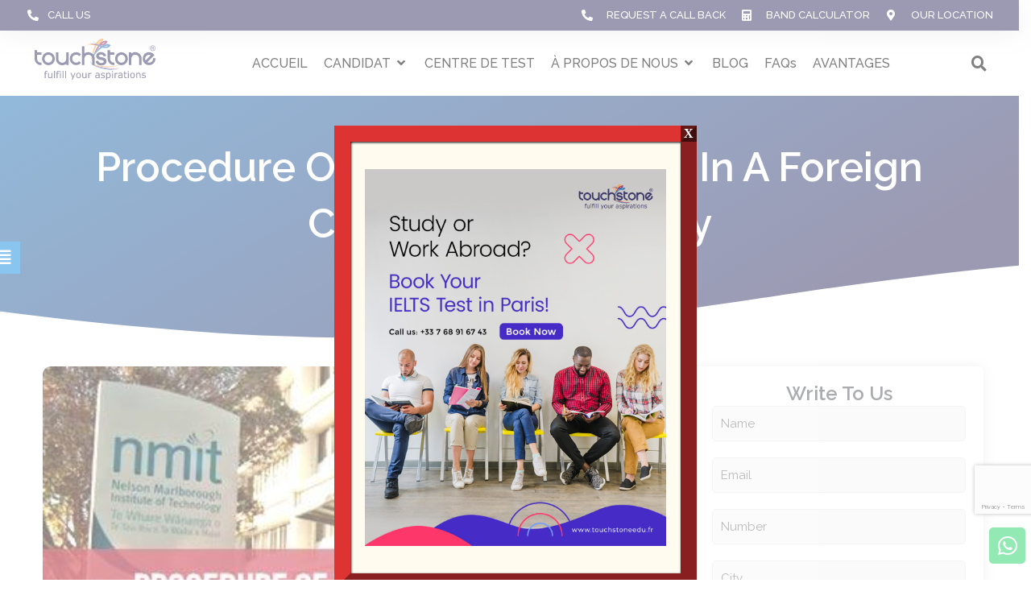

--- FILE ---
content_type: text/html; charset=UTF-8
request_url: https://www.touchstoneedu.fr/procedure-of-taking-admission-in-a-foreign-college-or-university/
body_size: 73481
content:
<!DOCTYPE html><html lang="en-US"><head><meta charset="UTF-8"><meta name="viewport" content="width=device-width, initial-scale=1"><link rel="profile" href="https://gmpg.org/xfn/11"><meta name='robots' content='index, follow, max-image-preview:large, max-snippet:-1, max-video-preview:-1' /> <script id="cookieyes" type="text/javascript" src="https://cdn-cookieyes.com/client_data/94c225fc55a95162a2f66844/script.js"></script> <title>Touchstone, Study Abroad, IELTS, PTE, TOEFL, CELPIP, Visa</title><link rel="stylesheet" href="https://fonts.googleapis.com/css?family=Raleway%3A400%2C500%2C600%7CPoppins%3A400%7CRoboto%3A100%2C100italic%2C200%2C200italic%2C300%2C300italic%2C400%2C400italic%2C500%2C500italic%2C600%2C600italic%2C700%2C700italic%2C800%2C800italic%2C900%2C900italic%7CRoboto%20Slab%3A100%2C100italic%2C200%2C200italic%2C300%2C300italic%2C400%2C400italic%2C500%2C500italic%2C600%2C600italic%2C700%2C700italic%2C800%2C800italic%2C900%2C900italic%7CRaleway%3A100%2C100italic%2C200%2C200italic%2C300%2C300italic%2C400%2C400italic%2C500%2C500italic%2C600%2C600italic%2C700%2C700italic%2C800%2C800italic%2C900%2C900italic%7CRubik%3A100%2C100italic%2C200%2C200italic%2C300%2C300italic%2C400%2C400italic%2C500%2C500italic%2C600%2C600italic%2C700%2C700italic%2C800%2C800italic%2C900%2C900italic&#038;display=swap" /><meta name="description" content="Internationally reputed Touchstone Educational is offering courses for study abroad, IELTS, PTE, TOEFL, CELPIP, Spoken English &amp; Visa Process" /><link rel="canonical" href="https://www.touchstoneedu.fr/procedure-of-taking-admission-in-a-foreign-college-or-university/" /><meta property="og:locale" content="en_US" /><meta property="og:type" content="article" /><meta property="og:title" content="Touchstone, Study Abroad, IELTS, PTE, TOEFL, CELPIP, Visa" /><meta property="og:description" content="Internationally reputed Touchstone Educational is offering courses for study abroad, IELTS, PTE, TOEFL, CELPIP, Spoken English &amp; Visa Process" /><meta property="og:url" content="https://www.touchstoneedu.fr/procedure-of-taking-admission-in-a-foreign-college-or-university/" /><meta property="og:site_name" content="IDP&#039;s Official IELTS Test Centre - Paris, France" /><meta property="article:published_time" content="2020-12-22T09:30:21+00:00" /><meta property="article:modified_time" content="2022-12-14T09:15:10+00:00" /><meta property="og:image" content="https://www.touchstoneedu.fr/wp-content/uploads/2022/11/Touchstone-what-is-the-procedure-taking-admission-college-university-1.jpg" /><meta property="og:image:width" content="450" /><meta property="og:image:height" content="267" /><meta property="og:image:type" content="image/jpeg" /><meta name="author" content="Touchstoneedu" /><meta name="twitter:card" content="summary_large_image" /><meta name="twitter:label1" content="Written by" /><meta name="twitter:data1" content="Touchstoneedu" /><meta name="twitter:label2" content="Est. reading time" /><meta name="twitter:data2" content="1 minute" /> <script type="application/ld+json" class="yoast-schema-graph">{"@context":"https://schema.org","@graph":[{"@type":"WebPage","@id":"https://www.touchstoneedu.fr/procedure-of-taking-admission-in-a-foreign-college-or-university/","url":"https://www.touchstoneedu.fr/procedure-of-taking-admission-in-a-foreign-college-or-university/","name":"Touchstone, Study Abroad, IELTS, PTE, TOEFL, CELPIP, Visa","isPartOf":{"@id":"https://www.touchstoneedu.fr/#website"},"primaryImageOfPage":{"@id":"https://www.touchstoneedu.fr/procedure-of-taking-admission-in-a-foreign-college-or-university/#primaryimage"},"image":{"@id":"https://www.touchstoneedu.fr/procedure-of-taking-admission-in-a-foreign-college-or-university/#primaryimage"},"thumbnailUrl":"https://www.touchstoneedu.fr/wp-content/uploads/2022/11/Touchstone-what-is-the-procedure-taking-admission-college-university-1.jpg","datePublished":"2020-12-22T09:30:21+00:00","dateModified":"2022-12-14T09:15:10+00:00","author":{"@id":"https://www.touchstoneedu.fr/#/schema/person/8003402a3af25471e92977c2ab74c8c0"},"description":"Internationally reputed Touchstone Educational is offering courses for study abroad, IELTS, PTE, TOEFL, CELPIP, Spoken English & Visa Process","breadcrumb":{"@id":"https://www.touchstoneedu.fr/procedure-of-taking-admission-in-a-foreign-college-or-university/#breadcrumb"},"inLanguage":"en-US","potentialAction":[{"@type":"ReadAction","target":["https://www.touchstoneedu.fr/procedure-of-taking-admission-in-a-foreign-college-or-university/"]}]},{"@type":"ImageObject","inLanguage":"en-US","@id":"https://www.touchstoneedu.fr/procedure-of-taking-admission-in-a-foreign-college-or-university/#primaryimage","url":"https://www.touchstoneedu.fr/wp-content/uploads/2022/11/Touchstone-what-is-the-procedure-taking-admission-college-university-1.jpg","contentUrl":"https://www.touchstoneedu.fr/wp-content/uploads/2022/11/Touchstone-what-is-the-procedure-taking-admission-college-university-1.jpg","width":450,"height":267},{"@type":"BreadcrumbList","@id":"https://www.touchstoneedu.fr/procedure-of-taking-admission-in-a-foreign-college-or-university/#breadcrumb","itemListElement":[{"@type":"ListItem","position":1,"name":"Home","item":"https://www.touchstoneedu.fr/"},{"@type":"ListItem","position":2,"name":"Procedure of taking admission in a foreign college or university"}]},{"@type":"WebSite","@id":"https://www.touchstoneedu.fr/#website","url":"https://www.touchstoneedu.fr/","name":"IDP&#039;s Official IELTS Test Centre - Paris, France","description":"IDP&#039;s Official IELTS Test Centre - Paris, France","potentialAction":[{"@type":"SearchAction","target":{"@type":"EntryPoint","urlTemplate":"https://www.touchstoneedu.fr/?s={search_term_string}"},"query-input":"required name=search_term_string"}],"inLanguage":"en-US"},{"@type":"Person","@id":"https://www.touchstoneedu.fr/#/schema/person/8003402a3af25471e92977c2ab74c8c0","name":"Touchstoneedu","image":{"@type":"ImageObject","inLanguage":"en-US","@id":"https://www.touchstoneedu.fr/#/schema/person/image/","url":"https://secure.gravatar.com/avatar/ca5880b943e073b0fffa91cdeb78a08d?s=96&d=mm&r=g","contentUrl":"https://secure.gravatar.com/avatar/ca5880b943e073b0fffa91cdeb78a08d?s=96&d=mm&r=g","caption":"Touchstoneedu"},"sameAs":["https://touchstoneedu.com"],"url":"https://www.touchstoneedu.fr/author/tseadmin/"}]}</script> <link rel='dns-prefetch' href='//fonts.googleapis.com' /><link rel='dns-prefetch' href='//code.jquery.com' /><link href='https://fonts.gstatic.com' crossorigin rel='preconnect' /><link rel="alternate" type="application/rss+xml" title="IDP&#039;s Official IELTS Test Centre - Paris, France &raquo; Feed" href="https://www.touchstoneedu.fr/feed/" /><link rel="alternate" type="application/rss+xml" title="IDP&#039;s Official IELTS Test Centre - Paris, France &raquo; Comments Feed" href="https://www.touchstoneedu.fr/comments/feed/" /><link rel="alternate" type="application/rss+xml" title="IDP&#039;s Official IELTS Test Centre - Paris, France &raquo; Procedure of taking admission in a foreign college or university Comments Feed" href="https://www.touchstoneedu.fr/procedure-of-taking-admission-in-a-foreign-college-or-university/feed/" /><style>img.wp-smiley,img.emoji{display:inline!important;border:none!important;box-shadow:none!important;height:1em!important;width:1em!important;margin:0 0.07em!important;vertical-align:-0.1em!important;background:none!important;padding:0!important}</style><link rel='stylesheet' id='astra-theme-css-css' href='https://www.touchstoneedu.fr/wp-content/themes/astra/assets/css/minified/frontend.min.css?ver=4.0.2' media='all' /><style id='astra-theme-css-inline-css'>:root{--ast-container-default-xlg-padding:6.67em;--ast-container-default-lg-padding:5.67em;--ast-container-default-slg-padding:4.34em;--ast-container-default-md-padding:3.34em;--ast-container-default-sm-padding:6.67em;--ast-container-default-xs-padding:2.4em;--ast-container-default-xxs-padding:1.4em;--ast-code-block-background:#EEE;--ast-comment-inputs-background:#FAFAFA}html{font-size:100%}a,.page-title{color:var(--ast-global-color-2)}a:hover,a:focus{color:var(--ast-global-color-1)}body,button,input,select,textarea,.ast-button,.ast-custom-button{font-family:'Raleway',sans-serif;font-weight:400;font-size:16px;font-size:1rem}blockquote{color:var(--ast-global-color-3)}p,.entry-content p{margin-bottom:1em}h1,.entry-content h1,h2,.entry-content h2,h3,.entry-content h3,h4,.entry-content h4,h5,.entry-content h5,h6,.entry-content h6,.site-title,.site-title a{font-family:'Raleway',sans-serif;font-weight:600}.site-title{font-size:35px;font-size:2.1875rem;display:none}header .custom-logo-link img{max-width:130px}.astra-logo-svg{width:130px}.site-header .site-description{font-size:15px;font-size:.9375rem;display:none}.entry-title{font-size:40px;font-size:2.5rem}h1,.entry-content h1{font-size:48px;font-size:3rem;font-family:'Raleway',sans-serif}h2,.entry-content h2{font-size:40px;font-size:2.5rem;font-family:'Raleway',sans-serif}h3,.entry-content h3{font-size:32px;font-size:2rem;font-family:'Raleway',sans-serif}h4,.entry-content h4{font-size:24px;font-size:1.5rem;font-family:'Raleway',sans-serif}h5,.entry-content h5{font-size:16px;font-size:1rem;font-family:'Raleway',sans-serif}h6,.entry-content h6{font-size:12px;font-size:.75rem;font-family:'Raleway',sans-serif}::selection{background-color:var(--ast-global-color-0);color:#fff}body,h1,.entry-title a,.entry-content h1,h2,.entry-content h2,h3,.entry-content h3,h4,.entry-content h4,h5,.entry-content h5,h6,.entry-content h6{color:var(--ast-global-color-3)}.tagcloud a:hover,.tagcloud a:focus,.tagcloud a.current-item{color:#fff;border-color:var(--ast-global-color-2);background-color:var(--ast-global-color-2)}input:focus,input[type="text"]:focus,input[type="email"]:focus,input[type="url"]:focus,input[type="password"]:focus,input[type="reset"]:focus,input[type="search"]:focus,textarea:focus{border-color:var(--ast-global-color-2)}input[type="radio"]:checked,input[type=reset],input[type="checkbox"]:checked,input[type="checkbox"]:hover:checked,input[type="checkbox"]:focus:checked,input[type=range]::-webkit-slider-thumb{border-color:var(--ast-global-color-2);background-color:var(--ast-global-color-2);box-shadow:none}.site-footer a:hover+.post-count,.site-footer a:focus+.post-count{background:var(--ast-global-color-2);border-color:var(--ast-global-color-2)}.single .nav-links .nav-previous,.single .nav-links .nav-next{color:var(--ast-global-color-2)}.entry-meta,.entry-meta *{line-height:1.45;color:var(--ast-global-color-2)}.entry-meta a:hover,.entry-meta a:hover *,.entry-meta a:focus,.entry-meta a:focus *,.page-links>.page-link,.page-links .page-link:hover,.post-navigation a:hover{color:var(--ast-global-color-1)}#cat option,.secondary .calendar_wrap thead a,.secondary .calendar_wrap thead a:visited{color:var(--ast-global-color-2)}.secondary .calendar_wrap #today,.ast-progress-val span{background:var(--ast-global-color-2)}.secondary a:hover+.post-count,.secondary a:focus+.post-count{background:var(--ast-global-color-2);border-color:var(--ast-global-color-2)}.calendar_wrap #today>a{color:#fff}.page-links .page-link,.single .post-navigation a{color:var(--ast-global-color-2)}.wp-block-latest-posts>li>a{color:var(--ast-global-color-2)}.widget-title{font-size:22px;font-size:1.375rem;color:var(--ast-global-color-3)}.single .ast-author-details .author-title{color:var(--ast-global-color-1)}.ast-logo-title-inline .site-logo-img{padding-right:1em}.site-logo-img img{transition:all 0.2s linear}.ast-page-builder-template .hentry{margin:0}.ast-page-builder-template .site-content>.ast-container{max-width:100%;padding:0}.ast-page-builder-template .site-content #primary{padding:0;margin:0}.ast-page-builder-template .no-results{text-align:center;margin:4em auto}.ast-page-builder-template .ast-pagination{padding:2em}.ast-page-builder-template .entry-header.ast-no-title.ast-no-thumbnail{margin-top:0}.ast-page-builder-template .entry-header.ast-header-without-markup{margin-top:0;margin-bottom:0}.ast-page-builder-template .entry-header.ast-no-title.ast-no-meta{margin-bottom:0}.ast-page-builder-template.single .post-navigation{padding-bottom:2em}.ast-page-builder-template.single-post .site-content>.ast-container{max-width:100%}.ast-page-builder-template .entry-header{margin-top:4em;margin-left:auto;margin-right:auto;padding-left:20px;padding-right:20px}.single.ast-page-builder-template .entry-header{padding-left:20px;padding-right:20px}.ast-page-builder-template .ast-archive-description{margin:4em auto 0;padding-left:20px;padding-right:20px}.ast-page-builder-template.ast-no-sidebar .entry-content .alignwide{margin-left:0;margin-right:0}@media (max-width:921px){#ast-desktop-header{display:none}}@media (min-width:921px){#ast-mobile-header{display:none}}.ast-site-header-cart .cart-container,.ast-edd-site-header-cart .ast-edd-cart-container{transition:all 0.2s linear}.ast-site-header-cart .ast-woo-header-cart-info-wrap,.ast-edd-site-header-cart .ast-edd-header-cart-info-wrap{padding:0 6px 0 2px;font-weight:600;line-height:2.7;display:inline-block}.ast-site-header-cart i.astra-icon{font-size:20px;font-size:1.3em;font-style:normal;font-weight:400;position:relative;padding:0 2px}.ast-site-header-cart i.astra-icon.no-cart-total:after,.ast-header-break-point.ast-header-custom-item-outside .ast-edd-header-cart-info-wrap,.ast-header-break-point.ast-header-custom-item-outside .ast-woo-header-cart-info-wrap{display:none}.ast-site-header-cart.ast-menu-cart-fill i.astra-icon,.ast-edd-site-header-cart.ast-edd-menu-cart-fill span.astra-icon{font-size:1.1em}.astra-cart-drawer{position:fixed;display:block;visibility:hidden;overflow:auto;-webkit-overflow-scrolling:touch;z-index:10000;background-color:var(--ast-global-color-5);transform:translate3d(0,0,0);opacity:0;will-change:transform;transition:0.25s ease}.woocommerce-mini-cart{position:relative}.woocommerce-mini-cart::before{content:"";transition:.3s}.woocommerce-mini-cart.ajax-mini-cart-qty-loading::before{position:absolute;top:0;left:0;right:0;width:100%;height:100%;z-index:1;background-color:var(--ast-global-color-5);opacity:.5}.astra-cart-drawer.open-right{width:460px;height:100%;left:100%;top:0;opacity:1;transform:translate3d(0%,0,0)}.astra-cart-drawer .astra-cart-drawer-header{position:absolute;width:100%;text-align:left;text-transform:inherit;font-weight:500;border-bottom:1px solid var(--ast-border-color);padding:1.34em;line-height:1;z-index:1}.astra-cart-drawer .astra-cart-drawer-header .astra-cart-drawer-title{color:var(--ast-global-color-2)}.astra-cart-drawer .astra-cart-drawer-close .ast-close-svg{width:22px;height:22px}.astra-cart-drawer .astra-cart-drawer-content,.astra-cart-drawer .astra-cart-drawer-content .widget_shopping_cart,.astra-cart-drawer .astra-cart-drawer-content .widget_shopping_cart_content{height:100%}.astra-cart-drawer .astra-cart-drawer-content{padding-top:3.5em}.astra-cart-drawer .ast-mini-cart-price-wrap .multiply-symbol{padding:0 .5em}.astra-cart-drawer .astra-cart-drawer-content .woocommerce-mini-cart-item .ast-mini-cart-price-wrap{float:right;margin-top:.5em;max-width:50%}.astra-cart-drawer .astra-cart-drawer-content .woocommerce-mini-cart-item .variation{margin-top:.5em;margin-bottom:.5em}.astra-cart-drawer .astra-cart-drawer-content .woocommerce-mini-cart-item .variation dt{font-weight:500}.astra-cart-drawer .astra-cart-drawer-content .widget_shopping_cart_content{display:flex;flex-direction:column;overflow:hidden}.astra-cart-drawer .astra-cart-drawer-content .widget_shopping_cart_content ul li{min-height:60px}.woocommerce-js .astra-cart-drawer .astra-cart-drawer-content .woocommerce-mini-cart__total{display:flex;justify-content:space-between;padding:.7em 1.34em;margin-bottom:0}.woocommerce-js .astra-cart-drawer .astra-cart-drawer-content .woocommerce-mini-cart__total strong,.woocommerce-js .astra-cart-drawer .astra-cart-drawer-content .woocommerce-mini-cart__total .amount{width:50%}.astra-cart-drawer .astra-cart-drawer-content .woocommerce-mini-cart{padding:1.3em;flex:1;overflow:auto}.astra-cart-drawer .astra-cart-drawer-content .woocommerce-mini-cart a.remove{width:20px;height:20px;line-height:16px}.astra-cart-drawer .astra-cart-drawer-content .woocommerce-mini-cart__total{padding:1em 1.5em;margin:0;text-align:center}.astra-cart-drawer .astra-cart-drawer-content .woocommerce-mini-cart__buttons{padding:1.34em;text-align:center;margin-bottom:0}.astra-cart-drawer .astra-cart-drawer-content .woocommerce-mini-cart__buttons .button.checkout{margin-right:0}.astra-cart-drawer .astra-cart-drawer-content .woocommerce-mini-cart__buttons a{width:100%}.woocommerce-js .astra-cart-drawer .astra-cart-drawer-content .woocommerce-mini-cart__buttons a:nth-last-child(1){margin-bottom:0}.astra-cart-drawer .astra-cart-drawer-content .edd-cart-item{padding:.5em 2.6em .5em 1.5em}.astra-cart-drawer .astra-cart-drawer-content .edd-cart-item .edd-remove-from-cart::after{width:20px;height:20px;line-height:16px}.astra-cart-drawer .astra-cart-drawer-content .edd-cart-number-of-items{padding:1em 1.5em 1em 1.5em;margin-bottom:0;text-align:center}.astra-cart-drawer .astra-cart-drawer-content .edd_total{padding:.5em 1.5em;margin:0;text-align:center}.astra-cart-drawer .astra-cart-drawer-content .cart_item.edd_checkout{padding:1em 1.5em 0;text-align:center;margin-top:0}.astra-cart-drawer .widget_shopping_cart_content>.woocommerce-mini-cart__empty-message{display:none}.astra-cart-drawer .woocommerce-mini-cart__empty-message,.astra-cart-drawer .cart_item.empty{text-align:center;margin-top:10px}body.admin-bar .astra-cart-drawer{padding-top:32px}@media (max-width:782px){body.admin-bar .astra-cart-drawer{padding-top:46px}}.ast-mobile-cart-active body.ast-hfb-header{overflow:hidden}.ast-mobile-cart-active .astra-mobile-cart-overlay{opacity:1;cursor:pointer;visibility:visible;z-index:999}.ast-mini-cart-empty-wrap{display:flex;flex-wrap:wrap;height:100%;align-items:flex-end}.ast-mini-cart-empty-wrap>*{width:100%}.astra-cart-drawer-content .ast-mini-cart-empty{height:100%;display:flex;flex-direction:column;justify-content:space-between;text-align:center}.astra-cart-drawer-content .ast-mini-cart-empty .ast-mini-cart-message{display:flex;align-items:center;justify-content:center;height:100%;padding:1.34em}@media (min-width:546px){.astra-cart-drawer .astra-cart-drawer-content.ast-large-view .woocommerce-mini-cart__buttons{display:flex}.woocommerce-js .astra-cart-drawer .astra-cart-drawer-content.ast-large-view .woocommerce-mini-cart__buttons a,.woocommerce-js .astra-cart-drawer .astra-cart-drawer-content.ast-large-view .woocommerce-mini-cart__buttons a.checkout{margin-top:0;margin-bottom:0}}.ast-site-header-cart i.astra-icon:after{content:attr(data-cart-total);position:absolute;font-family:'Raleway',sans-serif;font-style:normal;top:-10px;right:-12px;font-weight:700;box-shadow:1px 1px 3px 0 rgba(0,0,0,.3);font-size:11px;padding-left:0;padding-right:2px;line-height:17px;letter-spacing:-.5px;height:18px;min-width:18px;border-radius:99px;text-align:center;z-index:3}li.woocommerce-custom-menu-item .ast-site-header-cart i.astra-icon:after,li.edd-custom-menu-item .ast-edd-site-header-cart span.astra-icon:after{padding-left:2px}.astra-cart-drawer .astra-cart-drawer-close{position:absolute;top:.5em;right:0;margin:0;padding:.6em 1em .4em;color:var(--ast-global-color-2);background-color:transparent}.astra-mobile-cart-overlay{background-color:rgba(0,0,0,.4);position:fixed;top:0;right:0;bottom:0;left:0;visibility:hidden;opacity:0;transition:opacity 0.2s ease-in-out}.astra-cart-drawer .astra-cart-drawer-content .edd-cart-item .edd-remove-from-cart{right:1.2em}.ast-header-break-point.ast-woocommerce-cart-menu.ast-hfb-header .ast-cart-menu-wrap,.ast-header-break-point.ast-hfb-header .ast-cart-menu-wrap,.ast-header-break-point .ast-edd-site-header-cart-wrap .ast-edd-cart-menu-wrap{width:auto;height:2em;font-size:1.4em;line-height:2;vertical-align:middle;text-align:right}.woocommerce-js .astra-cart-drawer .astra-cart-drawer-content .woocommerce-mini-cart__buttons .button:not(.checkout){margin-right:10px}.woocommerce-js .astra-cart-drawer .astra-cart-drawer-content .woocommerce-mini-cart__buttons .button:not(.checkout),.ast-site-header-cart .widget_shopping_cart .buttons .button:not(.checkout){background-color:transparent;border-style:solid;border-width:1px;border-color:#393567;color:#393567}.woocommerce-js .astra-cart-drawer .astra-cart-drawer-content .woocommerce-mini-cart__buttons .button:not(.checkout):hover,.ast-site-header-cart .widget_shopping_cart .buttons .button:not(.checkout):hover{border-color:#2572b6;color:#2572b6}.woocommerce-js .astra-cart-drawer .astra-cart-drawer-content .woocommerce-mini-cart__buttons a.checkout{margin-left:0;margin-top:10px;border-style:solid;border-width:2px;border-color:#393567}.woocommerce-js .astra-cart-drawer .astra-cart-drawer-content .woocommerce-mini-cart__buttons a.checkout:hover{border-color:#2572b6}.woocommerce-js .astra-cart-drawer .astra-cart-drawer-content .woocommerce-mini-cart__total strong{padding-right:.5em;text-align:left;font-weight:500}.woocommerce-js .astra-cart-drawer .astra-cart-drawer-content .woocommerce-mini-cart__total .amount{text-align:right}.astra-cart-drawer.active{transform:translate3d(-100%,0,0);visibility:visible}.ast-site-header-cart.ast-menu-cart-outline .ast-cart-menu-wrap,.ast-site-header-cart.ast-menu-cart-fill .ast-cart-menu-wrap,.ast-edd-site-header-cart.ast-edd-menu-cart-outline .ast-edd-cart-menu-wrap,.ast-edd-site-header-cart.ast-edd-menu-cart-fill .ast-edd-cart-menu-wrap{line-height:1.8}.ast-site-header-cart .cart-container *,.ast-edd-site-header-cart .ast-edd-cart-container *{transition:all 0s linear}@media (max-width:921px){.astra-cart-drawer.active{width:80%}}@media (max-width:544px){.astra-cart-drawer.active{width:100%}}.wp-block-buttons.aligncenter{justify-content:center}@media (max-width:921px){.ast-separate-container #primary,.ast-separate-container #secondary{padding:1.5em 0}#primary,#secondary{padding:1.5em 0;margin:0}.ast-left-sidebar #content>.ast-container{display:flex;flex-direction:column-reverse;width:100%}.ast-separate-container .ast-article-post,.ast-separate-container .ast-article-single{padding:1.5em 2.14em}.ast-author-box img.avatar{margin:20px 0 0 0}}@media (min-width:922px){.ast-separate-container.ast-right-sidebar #primary,.ast-separate-container.ast-left-sidebar #primary{border:0}.search-no-results.ast-separate-container #primary{margin-bottom:4em}}.elementor-button-wrapper .elementor-button{border-style:solid;text-decoration:none;border-top-width:0;border-right-width:0;border-left-width:0;border-bottom-width:0}body .elementor-button.elementor-size-sm,body .elementor-button.elementor-size-xs,body .elementor-button.elementor-size-md,body .elementor-button.elementor-size-lg,body .elementor-button.elementor-size-xl,body .elementor-button{border-radius:3px;padding-top:10px;padding-right:20px;padding-bottom:10px;padding-left:20px}.elementor-button-wrapper .elementor-button{border-color:#393567;background-color:#393567}.elementor-button-wrapper .elementor-button:hover,.elementor-button-wrapper .elementor-button:focus{color:#fff;background-color:#2572b6;border-color:#2572b6}.wp-block-button .wp-block-button__link,.elementor-button-wrapper .elementor-button,.elementor-button-wrapper .elementor-button:visited{color:#fff}.elementor-button-wrapper .elementor-button{font-family:'Raleway',sans-serif;font-weight:500;font-size:15px;font-size:.9375rem;line-height:1em;text-transform:uppercase;letter-spacing:2px}body .elementor-button.elementor-size-sm,body .elementor-button.elementor-size-xs,body .elementor-button.elementor-size-md,body .elementor-button.elementor-size-lg,body .elementor-button.elementor-size-xl,body .elementor-button{font-size:15px;font-size:.9375rem}.wp-block-button .wp-block-button__link:hover,.wp-block-button .wp-block-button__link:focus{color:#fff;background-color:#2572b6;border-color:#2572b6}.wp-block-button .wp-block-button__link,.wp-block-search .wp-block-search__button,body .wp-block-file .wp-block-file__button{border-style:solid;border-top-width:0;border-right-width:0;border-left-width:0;border-bottom-width:0;border-color:#393567;background-color:#393567;color:#fff;font-family:'Raleway',sans-serif;font-weight:500;line-height:1em;text-transform:uppercase;letter-spacing:2px;font-size:15px;font-size:.9375rem;border-radius:3px;padding-top:10px;padding-right:20px;padding-bottom:10px;padding-left:20px}.menu-toggle,button,.ast-button,.ast-custom-button,.button,input#submit,input[type="button"],input[type="submit"],input[type="reset"],form[CLASS*="wp-block-search__"].wp-block-search .wp-block-search__inside-wrapper .wp-block-search__button,body .wp-block-file .wp-block-file__button{border-style:solid;border-top-width:0;border-right-width:0;border-left-width:0;border-bottom-width:0;color:#fff;border-color:#393567;background-color:#393567;border-radius:3px;padding-top:10px;padding-right:20px;padding-bottom:10px;padding-left:20px;font-family:'Raleway',sans-serif;font-weight:500;font-size:15px;font-size:.9375rem;line-height:1em;text-transform:uppercase;letter-spacing:2px}button:focus,.menu-toggle:hover,button:hover,.ast-button:hover,.ast-custom-button:hover .button:hover,.ast-custom-button:hover,input[type=reset]:hover,input[type=reset]:focus,input#submit:hover,input#submit:focus,input[type="button"]:hover,input[type="button"]:focus,input[type="submit"]:hover,input[type="submit"]:focus,form[CLASS*="wp-block-search__"].wp-block-search .wp-block-search__inside-wrapper .wp-block-search__button:hover,form[CLASS*="wp-block-search__"].wp-block-search .wp-block-search__inside-wrapper .wp-block-search__button:focus,body .wp-block-file .wp-block-file__button:hover,body .wp-block-file .wp-block-file__button:focus{color:#fff;background-color:#2572b6;border-color:#2572b6}@media (min-width:544px){.ast-container{max-width:100%}}@media (max-width:544px){.ast-separate-container .ast-article-post,.ast-separate-container .ast-article-single,.ast-separate-container .comments-title,.ast-separate-container .ast-archive-description{padding:1.5em 1em}.ast-separate-container #content .ast-container{padding-left:.54em;padding-right:.54em}.ast-separate-container .ast-comment-list li.depth-1{padding:1.5em 1em;margin-bottom:1.5em}.ast-separate-container .ast-comment-list .bypostauthor{padding:.5em}.ast-search-menu-icon.ast-dropdown-active .search-field{width:170px}}@media (max-width:921px){.ast-mobile-header-stack .main-header-bar .ast-search-menu-icon{display:inline-block}.ast-header-break-point.ast-header-custom-item-outside .ast-mobile-header-stack .main-header-bar .ast-search-icon{margin:0}.ast-comment-avatar-wrap img{max-width:2.5em}.ast-separate-container .ast-comment-list li.depth-1{padding:1.5em 2.14em}.ast-separate-container .comment-respond{padding:2em 2.14em}.ast-comment-meta{padding:0 1.8888em 1.3333em}}body,.ast-separate-container{background-color:var(--ast-global-color-4);;background-image:none;}@media (max-width:921px){.site-title{display:none}.site-header .site-description{display:none}.entry-title{font-size:30px}h1,.entry-content h1{font-size:40px}h2,.entry-content h2{font-size:25px}h3,.entry-content h3{font-size:20px}}@media (max-width:544px){.site-title{display:none}.site-header .site-description{display:none}.entry-title{font-size:30px}h1,.entry-content h1{font-size:30px}h2,.entry-content h2{font-size:25px}h3,.entry-content h3{font-size:20px}header .custom-logo-link img,.ast-header-break-point .site-branding img,.ast-header-break-point .custom-logo-link img{max-width:120px}.astra-logo-svg{width:120px}.ast-header-break-point .site-logo-img .custom-mobile-logo-link img{max-width:120px}}@media (max-width:921px){html{font-size:91.2%}}@media (max-width:544px){html{font-size:91.2%}}@media (min-width:922px){.ast-container{max-width:1240px}}@font-face{font-family:"Astra";src:url(https://www.touchstoneedu.fr/wp-content/themes/astra/assets/fonts/astra.woff) format("woff"),url(https://www.touchstoneedu.fr/wp-content/themes/astra/assets/fonts/astra.ttf) format("truetype"),url(https://www.touchstoneedu.fr/wp-content/themes/astra/assets/fonts/astra.svg#astra) format("svg");font-weight:400;font-style:normal;font-display:fallback}@media (min-width:922px){.main-header-menu .sub-menu .menu-item.ast-left-align-sub-menu:hover>.sub-menu,.main-header-menu .sub-menu .menu-item.ast-left-align-sub-menu.focus>.sub-menu{margin-left:0}}.footer-widget-area[data-section^="section-fb-html-"] .ast-builder-html-element{text-align:center}.astra-icon-down_arrow::after{content:"\e900";font-family:Astra}.astra-icon-close::after{content:"\e5cd";font-family:Astra}.astra-icon-drag_handle::after{content:"\e25d";font-family:Astra}.astra-icon-format_align_justify::after{content:"\e235";font-family:Astra}.astra-icon-menu::after{content:"\e5d2";font-family:Astra}.astra-icon-reorder::after{content:"\e8fe";font-family:Astra}.astra-icon-search::after{content:"\e8b6";font-family:Astra}.astra-icon-zoom_in::after{content:"\e56b";font-family:Astra}.astra-icon-check-circle::after{content:"\e901";font-family:Astra}.astra-icon-shopping-cart::after{content:"\f07a";font-family:Astra}.astra-icon-shopping-bag::after{content:"\f290";font-family:Astra}.astra-icon-shopping-basket::after{content:"\f291";font-family:Astra}.astra-icon-circle-o::after{content:"\e903";font-family:Astra}.astra-icon-certificate::after{content:"\e902";font-family:Astra}blockquote,cite{font-style:initial}.wp-block-file{display:flex;align-items:center;flex-wrap:wrap;justify-content:space-between}.wp-block-pullquote{border:none}.wp-block-pullquote blockquote::before{content:"\201D";font-family:"Helvetica",sans-serif;display:flex;transform:rotate(180deg);font-size:6rem;font-style:normal;line-height:1;font-weight:700;align-items:center;justify-content:center}.has-text-align-right>blockquote::before{justify-content:flex-start}.has-text-align-left>blockquote::before{justify-content:flex-end}figure.wp-block-pullquote.is-style-solid-color blockquote{max-width:100%;text-align:inherit}html body{--wp--custom--ast-default-block-top-padding:;--wp--custom--ast-default-block-right-padding:;--wp--custom--ast-default-block-bottom-padding:;--wp--custom--ast-default-block-left-padding:;--wp--custom--ast-container-width:1200px;--wp--custom--ast-content-width-size:910px;--wp--custom--ast-wide-width-size:1200px}.ast-narrow-container{--wp--custom--ast-content-width-size:750px;--wp--custom--ast-wide-width-size:750px}@media(max-width:921px){html body{--wp--custom--ast-default-block-top-padding:;--wp--custom--ast-default-block-right-padding:;--wp--custom--ast-default-block-bottom-padding:;--wp--custom--ast-default-block-left-padding:}}@media(max-width:544px){html body{--wp--custom--ast-default-block-top-padding:;--wp--custom--ast-default-block-right-padding:;--wp--custom--ast-default-block-bottom-padding:;--wp--custom--ast-default-block-left-padding:}}.entry-content>.wp-block-group,.entry-content>.wp-block-cover,.entry-content>.wp-block-columns{padding-top:var(--wp--custom--ast-default-block-top-padding);padding-right:var(--wp--custom--ast-default-block-right-padding);padding-bottom:var(--wp--custom--ast-default-block-bottom-padding);padding-left:var(--wp--custom--ast-default-block-left-padding)}.ast-plain-container.ast-no-sidebar .entry-content .alignfull,.ast-page-builder-template .ast-no-sidebar .entry-content .alignfull{margin-left:calc(-50vw + 50%);margin-right:calc(-50vw + 50%);max-width:100vw;width:100vw}.ast-plain-container.ast-no-sidebar .entry-content .alignfull .alignfull,.ast-page-builder-template.ast-no-sidebar .entry-content .alignfull .alignfull,.ast-plain-container.ast-no-sidebar .entry-content .alignfull .alignwide,.ast-page-builder-template.ast-no-sidebar .entry-content .alignfull .alignwide,.ast-plain-container.ast-no-sidebar .entry-content .alignwide .alignfull,.ast-page-builder-template.ast-no-sidebar .entry-content .alignwide .alignfull,.ast-plain-container.ast-no-sidebar .entry-content .alignwide .alignwide,.ast-page-builder-template.ast-no-sidebar .entry-content .alignwide .alignwide,.ast-plain-container.ast-no-sidebar .entry-content .wp-block-column .alignfull,.ast-page-builder-template.ast-no-sidebar .entry-content .wp-block-column .alignfull,.ast-plain-container.ast-no-sidebar .entry-content .wp-block-column .alignwide,.ast-page-builder-template.ast-no-sidebar .entry-content .wp-block-column .alignwide{margin-left:auto;margin-right:auto;width:100%}[ast-blocks-layout] .wp-block-separator:not(.is-style-dots){height:0}[ast-blocks-layout] .wp-block-separator{margin:20px auto}[ast-blocks-layout] .wp-block-separator:not(.is-style-wide):not(.is-style-dots){max-width:100px}[ast-blocks-layout] .wp-block-separator.has-background{padding:0}.entry-content[ast-blocks-layout]>*{max-width:var(--wp--custom--ast-content-width-size);margin-left:auto;margin-right:auto}.entry-content[ast-blocks-layout]>.alignwide,.entry-content[ast-blocks-layout] .wp-block-cover__inner-container,.entry-content[ast-blocks-layout]>p{max-width:var(--wp--custom--ast-wide-width-size)}.entry-content[ast-blocks-layout] .alignfull{max-width:none}.entry-content .wp-block-columns{margin-bottom:0}blockquote{margin:1.5em;border:none}.wp-block-quote:not(.has-text-align-right):not(.has-text-align-center){border-left:5px solid rgba(0,0,0,.05)}.has-text-align-right>blockquote,blockquote.has-text-align-right{border-right:5px solid rgba(0,0,0,.05)}.has-text-align-left>blockquote,blockquote.has-text-align-left{border-left:5px solid rgba(0,0,0,.05)}.wp-block-site-tagline,.wp-block-latest-posts .read-more{margin-top:15px}.wp-block-loginout p label{display:block}.wp-block-loginout p:not(.login-remember):not(.login-submit) input{width:100%}.wp-block-loginout input:focus{border-color:transparent}.wp-block-loginout input:focus{outline:thin dotted}.entry-content .wp-block-media-text .wp-block-media-text__content{padding:0 0 0 8%}.entry-content .wp-block-media-text.has-media-on-the-right .wp-block-media-text__content{padding:0 8% 0 0}.entry-content .wp-block-media-text.has-background .wp-block-media-text__content{padding:8%}.entry-content .wp-block-cover:not([class*="background-color"]) .wp-block-cover__inner-container,.entry-content .wp-block-cover:not([class*="background-color"]) .wp-block-cover-image-text,.entry-content .wp-block-cover:not([class*="background-color"]) .wp-block-cover-text,.entry-content .wp-block-cover-image:not([class*="background-color"]) .wp-block-cover__inner-container,.entry-content .wp-block-cover-image:not([class*="background-color"]) .wp-block-cover-image-text,.entry-content .wp-block-cover-image:not([class*="background-color"]) .wp-block-cover-text{color:var(--ast-global-color-5)}.wp-block-loginout .login-remember input{width:1.1rem;height:1.1rem;margin:0 5px 4px 0;vertical-align:middle}.wp-block-latest-posts>li>*:first-child,.wp-block-latest-posts:not(.is-grid)>li:first-child{margin-top:0}.wp-block-latest-posts>li>a{font-size:28px}.wp-block-latest-posts>li>*,.wp-block-latest-posts:not(.is-grid)>li{margin-top:15px;margin-bottom:15px}.wp-block-latest-posts .wp-block-latest-posts__post-date,.wp-block-latest-posts .wp-block-latest-posts__post-author{font-size:15px}@media (max-width:544px){.wp-block-columns .wp-block-column:not(:last-child){margin-bottom:20px}.wp-block-latest-posts{margin:0}}@media(max-width:600px){.entry-content .wp-block-media-text .wp-block-media-text__content,.entry-content .wp-block-media-text.has-media-on-the-right .wp-block-media-text__content{padding:8% 0 0}.entry-content .wp-block-media-text.has-background .wp-block-media-text__content{padding:8%}}.ast-narrow-container .site-content .wp-block-uagb-image--align-full .wp-block-uagb-image__figure{max-width:100%;margin-left:auto;margin-right:auto}:root .has-ast-global-color-0-color{color:var(--ast-global-color-0)}:root .has-ast-global-color-0-background-color{background-color:var(--ast-global-color-0)}:root .wp-block-button .has-ast-global-color-0-color{color:var(--ast-global-color-0)}:root .wp-block-button .has-ast-global-color-0-background-color{background-color:var(--ast-global-color-0)}:root .has-ast-global-color-1-color{color:var(--ast-global-color-1)}:root .has-ast-global-color-1-background-color{background-color:var(--ast-global-color-1)}:root .wp-block-button .has-ast-global-color-1-color{color:var(--ast-global-color-1)}:root .wp-block-button .has-ast-global-color-1-background-color{background-color:var(--ast-global-color-1)}:root .has-ast-global-color-2-color{color:var(--ast-global-color-2)}:root .has-ast-global-color-2-background-color{background-color:var(--ast-global-color-2)}:root .wp-block-button .has-ast-global-color-2-color{color:var(--ast-global-color-2)}:root .wp-block-button .has-ast-global-color-2-background-color{background-color:var(--ast-global-color-2)}:root .has-ast-global-color-3-color{color:var(--ast-global-color-3)}:root .has-ast-global-color-3-background-color{background-color:var(--ast-global-color-3)}:root .wp-block-button .has-ast-global-color-3-color{color:var(--ast-global-color-3)}:root .wp-block-button .has-ast-global-color-3-background-color{background-color:var(--ast-global-color-3)}:root .has-ast-global-color-4-color{color:var(--ast-global-color-4)}:root .has-ast-global-color-4-background-color{background-color:var(--ast-global-color-4)}:root .wp-block-button .has-ast-global-color-4-color{color:var(--ast-global-color-4)}:root .wp-block-button .has-ast-global-color-4-background-color{background-color:var(--ast-global-color-4)}:root .has-ast-global-color-5-color{color:var(--ast-global-color-5)}:root .has-ast-global-color-5-background-color{background-color:var(--ast-global-color-5)}:root .wp-block-button .has-ast-global-color-5-color{color:var(--ast-global-color-5)}:root .wp-block-button .has-ast-global-color-5-background-color{background-color:var(--ast-global-color-5)}:root .has-ast-global-color-6-color{color:var(--ast-global-color-6)}:root .has-ast-global-color-6-background-color{background-color:var(--ast-global-color-6)}:root .wp-block-button .has-ast-global-color-6-color{color:var(--ast-global-color-6)}:root .wp-block-button .has-ast-global-color-6-background-color{background-color:var(--ast-global-color-6)}:root .has-ast-global-color-7-color{color:var(--ast-global-color-7)}:root .has-ast-global-color-7-background-color{background-color:var(--ast-global-color-7)}:root .wp-block-button .has-ast-global-color-7-color{color:var(--ast-global-color-7)}:root .wp-block-button .has-ast-global-color-7-background-color{background-color:var(--ast-global-color-7)}:root .has-ast-global-color-8-color{color:var(--ast-global-color-8)}:root .has-ast-global-color-8-background-color{background-color:var(--ast-global-color-8)}:root .wp-block-button .has-ast-global-color-8-color{color:var(--ast-global-color-8)}:root .wp-block-button .has-ast-global-color-8-background-color{background-color:var(--ast-global-color-8)}:root{--ast-global-color-0:#4175FC;--ast-global-color-1:#084AF3;--ast-global-color-2:#101218;--ast-global-color-3:#494B51;--ast-global-color-4:#F3F5F5;--ast-global-color-5:#FFF;--ast-global-color-6:#000;--ast-global-color-7:#4B4F58;--ast-global-color-8:#F6F7F8}:root{--ast-border-color:#ddd}.ast-single-entry-banner{-js-display:flex;display:flex;flex-direction:column;justify-content:center;text-align:center;position:relative;background:#eee}.ast-single-entry-banner[data-banner-layout="layout-1"]{max-width:1200px;background:inherit;padding:20px 0}.ast-single-entry-banner[data-banner-width-type="custom"]{margin:0 auto;width:100%}.ast-single-entry-banner+.site-content .entry-header{margin-bottom:0}header.entry-header .entry-title{font-size:30px;font-size:1.875rem;text-transform:capitalize}header.entry-header>*:not(:last-child){margin-bottom:10px}.ast-archive-entry-banner{-js-display:flex;display:flex;flex-direction:column;justify-content:center;text-align:center;position:relative;background:#eee}.ast-archive-entry-banner[data-banner-width-type="custom"]{margin:0 auto;width:100%}.ast-archive-entry-banner[data-banner-layout="layout-1"]{background:inherit;padding:20px 0;text-align:left}body.archive .ast-archive-description{max-width:1200px;width:100%;text-align:left;padding-top:3em;padding-right:3em;padding-bottom:3em;padding-left:3em}body.archive .ast-archive-description .ast-archive-title,body.archive .ast-archive-description .ast-archive-title *{font-size:40px;font-size:2.5rem;text-transform:capitalize}body.archive .ast-archive-description>*:not(:last-child){margin-bottom:10px}@media (max-width:921px){body.archive .ast-archive-description{text-align:left}}@media (max-width:544px){body.archive .ast-archive-description{text-align:left}}.ast-breadcrumbs .trail-browse,.ast-breadcrumbs .trail-items,.ast-breadcrumbs .trail-items li{display:inline-block;margin:0;padding:0;border:none;background:inherit;text-indent:0}.ast-breadcrumbs .trail-browse{font-size:inherit;font-style:inherit;font-weight:inherit;color:inherit}.ast-breadcrumbs .trail-items{list-style:none}.trail-items li::after{padding:0 .3em;content:"\00bb"}.trail-items li:last-of-type::after{display:none}h1,.entry-content h1,h2,.entry-content h2,h3,.entry-content h3,h4,.entry-content h4,h5,.entry-content h5,h6,.entry-content h6{color:var(--ast-global-color-2)}@media (max-width:921px){.ast-builder-grid-row-container.ast-builder-grid-row-tablet-3-firstrow .ast-builder-grid-row>*:first-child,.ast-builder-grid-row-container.ast-builder-grid-row-tablet-3-lastrow .ast-builder-grid-row>*:last-child{grid-column:1 / -1}}@media (max-width:544px){.ast-builder-grid-row-container.ast-builder-grid-row-mobile-3-firstrow .ast-builder-grid-row>*:first-child,.ast-builder-grid-row-container.ast-builder-grid-row-mobile-3-lastrow .ast-builder-grid-row>*:last-child{grid-column:1 / -1}}@media (max-width:544px){.ast-builder-layout-element .ast-site-identity{margin-top:0;margin-bottom:0;margin-left:15px;margin-right:15px}}.ast-builder-layout-element[data-section="title_tagline"]{display:flex}@media (max-width:921px){.ast-header-break-point .ast-builder-layout-element[data-section="title_tagline"]{display:flex}}@media (max-width:544px){.ast-header-break-point .ast-builder-layout-element[data-section="title_tagline"]{display:flex}}.ast-builder-menu-1{font-family:'Poppins',sans-serif;font-weight:inherit}.ast-builder-menu-1 .menu-item>.menu-link{font-size:15px;font-size:.9375rem;color:var(--ast-global-color-0)}.ast-builder-menu-1 .menu-item>.ast-menu-toggle{color:var(--ast-global-color-0)}.ast-builder-menu-1 .menu-item:hover>.menu-link,.ast-builder-menu-1 .inline-on-mobile .menu-item:hover>.ast-menu-toggle{color:var(--ast-global-color-1)}.ast-builder-menu-1 .menu-item:hover>.ast-menu-toggle{color:var(--ast-global-color-1)}.ast-builder-menu-1 .menu-item.current-menu-item>.menu-link,.ast-builder-menu-1 .inline-on-mobile .menu-item.current-menu-item>.ast-menu-toggle,.ast-builder-menu-1 .current-menu-ancestor>.menu-link{color:var(--ast-global-color-6)}.ast-builder-menu-1 .menu-item.current-menu-item>.ast-menu-toggle{color:var(--ast-global-color-6)}.ast-builder-menu-1 .sub-menu,.ast-builder-menu-1 .inline-on-mobile .sub-menu{border-top-width:2px;border-bottom-width:0;border-right-width:0;border-left-width:0;border-color:var(--ast-global-color-0);border-style:solid;border-radius:0}.ast-builder-menu-1 .main-header-menu>.menu-item>.sub-menu,.ast-builder-menu-1 .main-header-menu>.menu-item>.astra-full-megamenu-wrapper{margin-top:0}.ast-desktop .ast-builder-menu-1 .main-header-menu>.menu-item>.sub-menu:before,.ast-desktop .ast-builder-menu-1 .main-header-menu>.menu-item>.astra-full-megamenu-wrapper:before{height:calc(0px + 5px)}.ast-desktop .ast-builder-menu-1 .menu-item .sub-menu .menu-link{border-style:none}@media (max-width:921px){.ast-header-break-point .ast-builder-menu-1 .menu-item.menu-item-has-children>.ast-menu-toggle{top:0}.ast-builder-menu-1 .menu-item-has-children>.menu-link:after{content:unset}.ast-builder-menu-1 .main-header-menu>.menu-item>.sub-menu,.ast-builder-menu-1 .main-header-menu>.menu-item>.astra-full-megamenu-wrapper{margin-top:0}.ast-builder-menu-1 .main-header-menu,.ast-builder-menu-1 .main-header-menu .sub-menu{background-color:var(--ast-global-color-4);;background-image:none;}}@media (max-width:544px){.ast-header-break-point .ast-builder-menu-1 .menu-item.menu-item-has-children>.ast-menu-toggle{top:0}.ast-builder-menu-1 .main-header-menu>.menu-item>.sub-menu,.ast-builder-menu-1 .main-header-menu>.menu-item>.astra-full-megamenu-wrapper{margin-top:0}}.ast-builder-menu-1{display:flex}@media (max-width:921px){.ast-header-break-point .ast-builder-menu-1{display:flex}}@media (max-width:544px){.ast-header-break-point .ast-builder-menu-1{display:flex}}.ast-builder-html-element img.alignnone{display:inline-block}.ast-builder-html-element p:first-child{margin-top:0}.ast-builder-html-element p:last-child{margin-bottom:0}.ast-header-break-point .main-header-bar .ast-builder-html-element{line-height:1.85714285714286}.ast-header-html-2 .ast-builder-html-element{color:var(--ast-global-color-5);font-size:15px;font-size:.9375rem}.ast-header-html-2{font-size:15px;font-size:.9375rem}.ast-header-html-2{display:flex}@media (max-width:921px){.ast-header-break-point .ast-header-html-2{display:flex}}@media (max-width:544px){.ast-header-break-point .ast-header-html-2{display:flex}}.ast-header-html-3 .ast-builder-html-element{color:var(--ast-global-color-5);font-size:13px;font-size:.8125rem}.ast-header-html-3 a:hover{color:var(--ast-global-color-5)}.ast-header-html-3{font-size:13px;font-size:.8125rem}.ast-header-html-3{display:none}@media (max-width:921px){.ast-header-break-point .ast-header-html-3{display:none}}@media (max-width:544px){.ast-header-break-point .ast-header-html-3{display:flex}}.ast-header-html-4 .ast-builder-html-element{font-size:13px;font-size:.8125rem}.ast-header-html-4{font-size:13px;font-size:.8125rem}.ast-header-html-4{display:flex}@media (max-width:921px){.ast-header-break-point .ast-header-html-4{display:flex}}@media (max-width:544px){.ast-header-break-point .ast-header-html-4{display:flex}}.ast-header-html-5 .ast-builder-html-element{font-size:13px;font-size:.8125rem}.ast-header-html-5{font-size:13px;font-size:.8125rem}.ast-header-html-5{display:flex}@media (max-width:921px){.ast-header-break-point .ast-header-html-5{display:flex}}@media (max-width:544px){.ast-header-break-point .ast-header-html-5{display:flex}}.ast-header-account-type-icon{-js-display:inline-flex;display:inline-flex;align-self:center;vertical-align:middle}.ast-header-account-type-avatar .avatar{display:inline;border-radius:100%;max-width:100%}.as.site-header-focus-item.ast-header-account:hover>.customize-partial-edit-shortcut{opacity:0}.site-header-focus-item.ast-header-account:hover>*>.customize-partial-edit-shortcut{opacity:1}.ast-header-account-wrap .ast-header-account-type-icon .ahfb-svg-iconset svg path:not(.ast-hf-account-unfill),.ast-header-account-wrap .ast-header-account-type-icon .ahfb-svg-iconset svg circle{fill:var(--ast-global-color-5)}.ast-mobile-popup-content .ast-header-account-wrap .ast-header-account-type-icon .ahfb-svg-iconset svg path:not(.ast-hf-account-unfill),.ast-mobile-popup-content .ast-header-account-wrap .ast-header-account-type-icon .ahfb-svg-iconset svg circle{fill:var(--ast-global-color-5)}.ast-header-account-wrap .ast-header-account-type-icon .ahfb-svg-iconset svg{height:19px;width:19px}.ast-header-account-wrap .ast-header-account-type-avatar .avatar{width:40px}@media (max-width:921px){.ast-header-account-wrap .ast-header-account-type-icon .ahfb-svg-iconset svg{height:18px;width:18px}.ast-header-account-wrap .ast-header-account-type-avatar .avatar{width:20px}}@media (max-width:544px){.ast-header-account-wrap .ast-header-account-type-icon .ahfb-svg-iconset svg{height:18px;width:18px}.ast-header-account-wrap .ast-header-account-type-avatar .avatar{width:20px}}.ast-header-account-wrap{display:flex}@media (max-width:921px){.ast-header-break-point .ast-header-account-wrap{display:flex}}@media (max-width:544px){.ast-header-break-point .ast-header-account-wrap{display:flex}}.ast-site-header-cart .ast-cart-menu-wrap,.ast-site-header-cart .ast-addon-cart-wrap{color:var(--ast-global-color-0)}.ast-site-header-cart .ast-cart-menu-wrap .count,.ast-site-header-cart .ast-cart-menu-wrap .count:after,.ast-site-header-cart .ast-addon-cart-wrap .count,.ast-site-header-cart .ast-addon-cart-wrap .ast-icon-shopping-cart:after{color:var(--ast-global-color-0);border-color:var(--ast-global-color-0)}.ast-site-header-cart .ast-addon-cart-wrap .ast-icon-shopping-cart:after{color:#fff;background-color:var(--ast-global-color-0)}.ast-site-header-cart .ast-woo-header-cart-info-wrap{color:var(--ast-global-color-0)}.ast-site-header-cart .ast-addon-cart-wrap i.astra-icon:after{color:#fff;background-color:var(--ast-global-color-0)}.ast-site-header-cart a.cart-container *{transition:none}.ast-site-header-cart .ast-addon-cart-wrap i.astra-icon:after,.ast-theme-transparent-header .ast-site-header-cart .ast-addon-cart-wrap i.astra-icon:after{color:#fff}.ast-desktop-cart-flyout.ast-site-header-cart:focus .widget_shopping_cart,.ast-desktop-cart-flyout.ast-site-header-cart:hover .widget_shopping_cart{opacity:0;visibility:hidden}.ast-desktop .astra-cart-drawer.open-right{width:460px}.ast-site-header-cart .ast-cart-menu-wrap,.ast-site-header-cart .ast-addon-cart-wrap{color:var(--ast-global-color-0)}.ast-menu-cart-outline .ast-cart-menu-wrap .count,.ast-menu-cart-outline .ast-addon-cart-wrap{color:var(--ast-global-color-0)}.ast-site-header-cart .ast-menu-cart-outline .ast-woo-header-cart-info-wrap{color:var(--ast-global-color-0)}.ast-site-header-cart .cart-container:hover .count,.ast-site-header-cart .cart-container:hover .count{color:#fff}.ast-menu-cart-fill .ast-cart-menu-wrap .count,.ast-menu-cart-fill .ast-cart-menu-wrap,.ast-menu-cart-fill .ast-addon-cart-wrap .ast-woo-header-cart-info-wrap,.ast-menu-cart-fill .ast-addon-cart-wrap{background-color:var(--ast-global-color-0);color:#fff}.ast-menu-cart-fill .ast-site-header-cart-li:hover .ast-cart-menu-wrap .count,.ast-menu-cart-fill .ast-site-header-cart-li:hover .ast-cart-menu-wrap,.ast-menu-cart-fill .ast-site-header-cart-li:hover .ast-addon-cart-wrap,.ast-menu-cart-fill .ast-site-header-cart-li:hover .ast-addon-cart-wrap .ast-woo-header-cart-info-wrap,.ast-menu-cart-fill .ast-site-header-cart-li:hover .ast-addon-cart-wrap i.astra-icon:after{color:#fff}.ast-site-header-cart .ast-site-header-cart-li:hover .ast-addon-cart-wrap i.astra-icon:after{color:#fff}.ast-site-header-cart.ast-menu-cart-fill .ast-site-header-cart-li:hover .astra-icon{color:#fff}#ast-site-header-cart .widget_shopping_cart:before,#ast-site-header-cart .widget_shopping_cart:after{transition:all 0.3s ease;margin-left:.5em}.ast-header-woo-cart{display:flex}@media (max-width:921px){.ast-header-break-point .ast-header-woo-cart{display:none}}@media (max-width:544px){.ast-header-break-point .ast-header-woo-cart{display:none}}.site-below-footer-wrap{padding-top:20px;padding-bottom:20px}.site-below-footer-wrap[data-section="section-below-footer-builder"]{background-color:var(--ast-global-color-2);;background-image:none;;min-height:80px;border-style:solid;border-width:0;border-top-width:1px;border-top-color:var(--ast-global-color-3)}.site-below-footer-wrap[data-section="section-below-footer-builder"] .ast-builder-grid-row{max-width:1200px;margin-left:auto;margin-right:auto}.site-below-footer-wrap[data-section="section-below-footer-builder"] .ast-builder-grid-row,.site-below-footer-wrap[data-section="section-below-footer-builder"] .site-footer-section{align-items:flex-start}.site-below-footer-wrap[data-section="section-below-footer-builder"].ast-footer-row-inline .site-footer-section{display:flex;margin-bottom:0}.ast-builder-grid-row-2-equal .ast-builder-grid-row{grid-template-columns:repeat(2,1fr)}@media (max-width:921px){.site-below-footer-wrap[data-section="section-below-footer-builder"].ast-footer-row-tablet-inline .site-footer-section{display:flex;margin-bottom:0}.site-below-footer-wrap[data-section="section-below-footer-builder"].ast-footer-row-tablet-stack .site-footer-section{display:block;margin-bottom:10px}.ast-builder-grid-row-container.ast-builder-grid-row-tablet-2-equal .ast-builder-grid-row{grid-template-columns:repeat(2,1fr)}}@media (max-width:544px){.site-below-footer-wrap[data-section="section-below-footer-builder"].ast-footer-row-mobile-inline .site-footer-section{display:flex;margin-bottom:0}.site-below-footer-wrap[data-section="section-below-footer-builder"].ast-footer-row-mobile-stack .site-footer-section{display:block;margin-bottom:10px}.ast-builder-grid-row-container.ast-builder-grid-row-mobile-full .ast-builder-grid-row{grid-template-columns:1fr}}.site-below-footer-wrap[data-section="section-below-footer-builder"]{padding-top:30px;padding-bottom:30px;padding-left:30px;padding-right:30px}@media (max-width:921px){.site-below-footer-wrap[data-section="section-below-footer-builder"]{padding-left:20px;padding-right:20px}}.site-below-footer-wrap[data-section="section-below-footer-builder"]{display:grid}@media (max-width:921px){.ast-header-break-point .site-below-footer-wrap[data-section="section-below-footer-builder"]{display:grid}}@media (max-width:544px){.ast-header-break-point .site-below-footer-wrap[data-section="section-below-footer-builder"]{display:grid}}.ast-builder-html-element img.alignnone{display:inline-block}.ast-builder-html-element p:first-child{margin-top:0}.ast-builder-html-element p:last-child{margin-bottom:0}.ast-header-break-point .main-header-bar .ast-builder-html-element{line-height:1.85714285714286}.footer-widget-area[data-section="section-fb-html-1"] .ast-builder-html-element{color:var(--ast-global-color-4)}.footer-widget-area[data-section="section-fb-html-1"] a{color:var(--ast-global-color-4)}.footer-widget-area[data-section="section-fb-html-1"] a:hover{color:var(--ast-global-color-4)}.footer-widget-area[data-section="section-fb-html-1"]{display:block}@media (max-width:921px){.ast-header-break-point .footer-widget-area[data-section="section-fb-html-1"]{display:block}}@media (max-width:544px){.ast-header-break-point .footer-widget-area[data-section="section-fb-html-1"]{display:block}}.footer-widget-area[data-section="section-fb-html-1"] .ast-builder-html-element{text-align:right}@media (max-width:921px){.footer-widget-area[data-section="section-fb-html-1"] .ast-builder-html-element{text-align:right}}@media (max-width:544px){.footer-widget-area[data-section="section-fb-html-1"] .ast-builder-html-element{text-align:center}}.ast-footer-copyright{text-align:left}.ast-footer-copyright{color:var(--ast-global-color-4)}@media (max-width:921px){.ast-footer-copyright{text-align:left}}@media (max-width:544px){.ast-footer-copyright{text-align:center}}.ast-footer-copyright.ast-builder-layout-element{display:flex}@media (max-width:921px){.ast-header-break-point .ast-footer-copyright.ast-builder-layout-element{display:flex}}@media (max-width:544px){.ast-header-break-point .ast-footer-copyright.ast-builder-layout-element{display:flex}}.ast-builder-social-element:hover{color:#0274be}.ast-social-stack-desktop .ast-builder-social-element,.ast-social-stack-tablet .ast-builder-social-element,.ast-social-stack-mobile .ast-builder-social-element{margin-top:6px;margin-bottom:6px}.ast-social-color-type-official .ast-builder-social-element,.ast-social-color-type-official .social-item-label{color:var(--color);background-color:var(--background-color)}.header-social-inner-wrap.ast-social-color-type-official .ast-builder-social-element svg,.footer-social-inner-wrap.ast-social-color-type-official .ast-builder-social-element svg{fill:currentColor}.social-show-label-true .ast-builder-social-element{width:auto;padding:0 .4em}[data-section^="section-fb-social-icons-"] .footer-social-inner-wrap{text-align:center}.ast-footer-social-wrap{width:100%}.ast-footer-social-wrap .ast-builder-social-element:first-child{margin-left:0}.ast-footer-social-wrap .ast-builder-social-element:last-child{margin-right:0}.ast-header-social-wrap .ast-builder-social-element:first-child{margin-left:0}.ast-header-social-wrap .ast-builder-social-element:last-child{margin-right:0}.ast-builder-social-element{line-height:1;color:#3a3a3a;background:transparent;vertical-align:middle;transition:all 0.01s;margin-left:6px;margin-right:6px;justify-content:center;align-items:center}.ast-builder-social-element{line-height:1;color:#3a3a3a;background:transparent;vertical-align:middle;transition:all 0.01s;margin-left:6px;margin-right:6px;justify-content:center;align-items:center}.ast-builder-social-element .social-item-label{padding-left:6px}.ast-footer-social-1-wrap .ast-builder-social-element{padding:10px;border-radius:50px;background:rgba(255,255,255,.1)}.ast-footer-social-1-wrap .ast-builder-social-element svg{width:18px;height:18px}.ast-footer-social-1-wrap .ast-social-icon-image-wrap{margin:10px}.ast-footer-social-1-wrap .ast-social-color-type-custom svg{fill:var(--ast-global-color-4)}.ast-footer-social-1-wrap .ast-social-color-type-custom .ast-builder-social-element:hover{color:var(--ast-global-color-5);background:#0048d9}.ast-footer-social-1-wrap .ast-social-color-type-custom .ast-builder-social-element:hover svg{fill:var(--ast-global-color-5)}.ast-footer-social-1-wrap .ast-social-color-type-custom .social-item-label{color:var(--ast-global-color-4)}.ast-footer-social-1-wrap .ast-builder-social-element:hover .social-item-label{color:var(--ast-global-color-5)}[data-section="section-fb-social-icons-1"] .footer-social-inner-wrap{text-align:left}@media (max-width:921px){[data-section="section-fb-social-icons-1"] .footer-social-inner-wrap{text-align:left}}@media (max-width:544px){[data-section="section-fb-social-icons-1"] .footer-social-inner-wrap{text-align:left}}.ast-builder-layout-element[data-section="section-fb-social-icons-1"]{display:flex}@media (max-width:921px){.ast-header-break-point .ast-builder-layout-element[data-section="section-fb-social-icons-1"]{display:flex}}@media (max-width:544px){.ast-header-break-point .ast-builder-layout-element[data-section="section-fb-social-icons-1"]{display:flex}}.site-footer{background-image:linear-gradient(135deg,rgb(6,147,227) 0%,rgb(38,83,173) 100%);}.site-primary-footer-wrap{padding-top:45px;padding-bottom:45px}.site-primary-footer-wrap[data-section="section-primary-footer-builder"]{background-color:var(--ast-global-color-2);;background-image:none;}.site-primary-footer-wrap[data-section="section-primary-footer-builder"] .ast-builder-grid-row{max-width:1200px;margin-left:auto;margin-right:auto}.site-primary-footer-wrap[data-section="section-primary-footer-builder"] .ast-builder-grid-row,.site-primary-footer-wrap[data-section="section-primary-footer-builder"] .site-footer-section{align-items:flex-start}.site-primary-footer-wrap[data-section="section-primary-footer-builder"].ast-footer-row-inline .site-footer-section{display:flex;margin-bottom:0}.ast-builder-grid-row-4-lheavy .ast-builder-grid-row{grid-template-columns:2fr 1fr 1fr 1fr}@media (max-width:921px){.site-primary-footer-wrap[data-section="section-primary-footer-builder"].ast-footer-row-tablet-inline .site-footer-section{display:flex;margin-bottom:0}.site-primary-footer-wrap[data-section="section-primary-footer-builder"].ast-footer-row-tablet-stack .site-footer-section{display:block;margin-bottom:10px}.ast-builder-grid-row-container.ast-builder-grid-row-tablet-2-equal .ast-builder-grid-row{grid-template-columns:repeat(2,1fr)}}@media (max-width:544px){.site-primary-footer-wrap[data-section="section-primary-footer-builder"].ast-footer-row-mobile-inline .site-footer-section{display:flex;margin-bottom:0}.site-primary-footer-wrap[data-section="section-primary-footer-builder"].ast-footer-row-mobile-stack .site-footer-section{display:block;margin-bottom:10px}.ast-builder-grid-row-container.ast-builder-grid-row-mobile-full .ast-builder-grid-row{grid-template-columns:1fr}}.site-primary-footer-wrap[data-section="section-primary-footer-builder"]{padding-top:50px;padding-bottom:50px;padding-left:30px;padding-right:30px}@media (max-width:921px){.site-primary-footer-wrap[data-section="section-primary-footer-builder"]{padding-top:50px;padding-bottom:50px;padding-left:25px;padding-right:25px}}.site-primary-footer-wrap[data-section="section-primary-footer-builder"]{display:grid}@media (max-width:921px){.ast-header-break-point .site-primary-footer-wrap[data-section="section-primary-footer-builder"]{display:grid}}@media (max-width:544px){.ast-header-break-point .site-primary-footer-wrap[data-section="section-primary-footer-builder"]{display:grid}}.footer-widget-area[data-section="sidebar-widgets-footer-widget-1"] .footer-widget-area-inner{text-align:left}@media (max-width:921px){.footer-widget-area[data-section="sidebar-widgets-footer-widget-1"] .footer-widget-area-inner{text-align:left}}@media (max-width:544px){.footer-widget-area[data-section="sidebar-widgets-footer-widget-1"] .footer-widget-area-inner{text-align:left}}.footer-widget-area[data-section="sidebar-widgets-footer-widget-1"] .footer-widget-area-inner{color:var(--ast-global-color-4)}.footer-widget-area[data-section="sidebar-widgets-footer-widget-1"] .footer-widget-area-inner a{color:var(--ast-global-color-4)}.footer-widget-area[data-section="sidebar-widgets-footer-widget-1"] .footer-widget-area-inner a:hover{color:var(--ast-global-color-4)}.footer-widget-area[data-section="sidebar-widgets-footer-widget-1"] .widget-title{color:var(--ast-global-color-5)}.footer-widget-area[data-section="sidebar-widgets-footer-widget-1"]{display:block}@media (max-width:921px){.ast-header-break-point .footer-widget-area[data-section="sidebar-widgets-footer-widget-1"]{display:block}}@media (max-width:544px){.ast-header-break-point .footer-widget-area[data-section="sidebar-widgets-footer-widget-1"]{display:block}}.footer-widget-area[data-section="sidebar-widgets-footer-widget-2"] .footer-widget-area-inner{color:var(--ast-global-color-4)}.footer-widget-area[data-section="sidebar-widgets-footer-widget-2"] .footer-widget-area-inner a{color:var(--ast-global-color-4)}.footer-widget-area[data-section="sidebar-widgets-footer-widget-2"] .footer-widget-area-inner a:hover{color:var(--ast-global-color-4)}.footer-widget-area[data-section="sidebar-widgets-footer-widget-2"] .widget-title{color:var(--ast-global-color-5)}.footer-widget-area[data-section="sidebar-widgets-footer-widget-2"]{display:block}@media (max-width:921px){.ast-header-break-point .footer-widget-area[data-section="sidebar-widgets-footer-widget-2"]{display:block}}@media (max-width:544px){.ast-header-break-point .footer-widget-area[data-section="sidebar-widgets-footer-widget-2"]{display:block}}.footer-widget-area[data-section="sidebar-widgets-footer-widget-3"] .footer-widget-area-inner{color:var(--ast-global-color-4)}.footer-widget-area[data-section="sidebar-widgets-footer-widget-3"] .footer-widget-area-inner a{color:var(--ast-global-color-4)}.footer-widget-area[data-section="sidebar-widgets-footer-widget-3"] .footer-widget-area-inner a:hover{color:var(--ast-global-color-4)}.footer-widget-area[data-section="sidebar-widgets-footer-widget-3"] .widget-title{color:var(--ast-global-color-5)}.footer-widget-area[data-section="sidebar-widgets-footer-widget-3"]{display:block}@media (max-width:921px){.ast-header-break-point .footer-widget-area[data-section="sidebar-widgets-footer-widget-3"]{display:block}}@media (max-width:544px){.ast-header-break-point .footer-widget-area[data-section="sidebar-widgets-footer-widget-3"]{display:block}}.footer-widget-area[data-section="sidebar-widgets-footer-widget-4"] .footer-widget-area-inner{color:var(--ast-global-color-4)}.footer-widget-area[data-section="sidebar-widgets-footer-widget-4"] .widget-title{color:var(--ast-global-color-5)}.footer-widget-area[data-section="sidebar-widgets-footer-widget-4"]{display:block}@media (max-width:921px){.ast-header-break-point .footer-widget-area[data-section="sidebar-widgets-footer-widget-4"]{display:block}}@media (max-width:544px){.ast-header-break-point .footer-widget-area[data-section="sidebar-widgets-footer-widget-4"]{display:block}}.footer-widget-area[data-section="sidebar-widgets-footer-widget-2"] .footer-widget-area-inner{text-align:left}@media (max-width:921px){.footer-widget-area[data-section="sidebar-widgets-footer-widget-2"] .footer-widget-area-inner{text-align:left}}@media (max-width:544px){.footer-widget-area[data-section="sidebar-widgets-footer-widget-2"] .footer-widget-area-inner{text-align:left}}.footer-widget-area[data-section="sidebar-widgets-footer-widget-1"] .footer-widget-area-inner{color:var(--ast-global-color-4)}.footer-widget-area[data-section="sidebar-widgets-footer-widget-1"] .footer-widget-area-inner a{color:var(--ast-global-color-4)}.footer-widget-area[data-section="sidebar-widgets-footer-widget-1"] .footer-widget-area-inner a:hover{color:var(--ast-global-color-4)}.footer-widget-area[data-section="sidebar-widgets-footer-widget-1"] .widget-title{color:var(--ast-global-color-5)}.footer-widget-area[data-section="sidebar-widgets-footer-widget-1"]{display:block}@media (max-width:921px){.ast-header-break-point .footer-widget-area[data-section="sidebar-widgets-footer-widget-1"]{display:block}}@media (max-width:544px){.ast-header-break-point .footer-widget-area[data-section="sidebar-widgets-footer-widget-1"]{display:block}}.footer-widget-area[data-section="sidebar-widgets-footer-widget-2"] .footer-widget-area-inner{color:var(--ast-global-color-4)}.footer-widget-area[data-section="sidebar-widgets-footer-widget-2"] .footer-widget-area-inner a{color:var(--ast-global-color-4)}.footer-widget-area[data-section="sidebar-widgets-footer-widget-2"] .footer-widget-area-inner a:hover{color:var(--ast-global-color-4)}.footer-widget-area[data-section="sidebar-widgets-footer-widget-2"] .widget-title{color:var(--ast-global-color-5)}.footer-widget-area[data-section="sidebar-widgets-footer-widget-2"]{display:block}@media (max-width:921px){.ast-header-break-point .footer-widget-area[data-section="sidebar-widgets-footer-widget-2"]{display:block}}@media (max-width:544px){.ast-header-break-point .footer-widget-area[data-section="sidebar-widgets-footer-widget-2"]{display:block}}.footer-widget-area[data-section="sidebar-widgets-footer-widget-3"] .footer-widget-area-inner{color:var(--ast-global-color-4)}.footer-widget-area[data-section="sidebar-widgets-footer-widget-3"] .footer-widget-area-inner a{color:var(--ast-global-color-4)}.footer-widget-area[data-section="sidebar-widgets-footer-widget-3"] .footer-widget-area-inner a:hover{color:var(--ast-global-color-4)}.footer-widget-area[data-section="sidebar-widgets-footer-widget-3"] .widget-title{color:var(--ast-global-color-5)}.footer-widget-area[data-section="sidebar-widgets-footer-widget-3"]{display:block}@media (max-width:921px){.ast-header-break-point .footer-widget-area[data-section="sidebar-widgets-footer-widget-3"]{display:block}}@media (max-width:544px){.ast-header-break-point .footer-widget-area[data-section="sidebar-widgets-footer-widget-3"]{display:block}}.footer-widget-area[data-section="sidebar-widgets-footer-widget-4"] .footer-widget-area-inner{color:var(--ast-global-color-4)}.footer-widget-area[data-section="sidebar-widgets-footer-widget-4"] .widget-title{color:var(--ast-global-color-5)}.footer-widget-area[data-section="sidebar-widgets-footer-widget-4"]{display:block}@media (max-width:921px){.ast-header-break-point .footer-widget-area[data-section="sidebar-widgets-footer-widget-4"]{display:block}}@media (max-width:544px){.ast-header-break-point .footer-widget-area[data-section="sidebar-widgets-footer-widget-4"]{display:block}}.footer-widget-area[data-section="sidebar-widgets-footer-widget-3"] .footer-widget-area-inner{text-align:left}@media (max-width:921px){.footer-widget-area[data-section="sidebar-widgets-footer-widget-3"] .footer-widget-area-inner{text-align:left}}@media (max-width:544px){.footer-widget-area[data-section="sidebar-widgets-footer-widget-3"] .footer-widget-area-inner{text-align:left}}.footer-widget-area[data-section="sidebar-widgets-footer-widget-1"] .footer-widget-area-inner{color:var(--ast-global-color-4)}.footer-widget-area[data-section="sidebar-widgets-footer-widget-1"] .footer-widget-area-inner a{color:var(--ast-global-color-4)}.footer-widget-area[data-section="sidebar-widgets-footer-widget-1"] .footer-widget-area-inner a:hover{color:var(--ast-global-color-4)}.footer-widget-area[data-section="sidebar-widgets-footer-widget-1"] .widget-title{color:var(--ast-global-color-5)}.footer-widget-area[data-section="sidebar-widgets-footer-widget-1"]{display:block}@media (max-width:921px){.ast-header-break-point .footer-widget-area[data-section="sidebar-widgets-footer-widget-1"]{display:block}}@media (max-width:544px){.ast-header-break-point .footer-widget-area[data-section="sidebar-widgets-footer-widget-1"]{display:block}}.footer-widget-area[data-section="sidebar-widgets-footer-widget-2"] .footer-widget-area-inner{color:var(--ast-global-color-4)}.footer-widget-area[data-section="sidebar-widgets-footer-widget-2"] .footer-widget-area-inner a{color:var(--ast-global-color-4)}.footer-widget-area[data-section="sidebar-widgets-footer-widget-2"] .footer-widget-area-inner a:hover{color:var(--ast-global-color-4)}.footer-widget-area[data-section="sidebar-widgets-footer-widget-2"] .widget-title{color:var(--ast-global-color-5)}.footer-widget-area[data-section="sidebar-widgets-footer-widget-2"]{display:block}@media (max-width:921px){.ast-header-break-point .footer-widget-area[data-section="sidebar-widgets-footer-widget-2"]{display:block}}@media (max-width:544px){.ast-header-break-point .footer-widget-area[data-section="sidebar-widgets-footer-widget-2"]{display:block}}.footer-widget-area[data-section="sidebar-widgets-footer-widget-3"] .footer-widget-area-inner{color:var(--ast-global-color-4)}.footer-widget-area[data-section="sidebar-widgets-footer-widget-3"] .footer-widget-area-inner a{color:var(--ast-global-color-4)}.footer-widget-area[data-section="sidebar-widgets-footer-widget-3"] .footer-widget-area-inner a:hover{color:var(--ast-global-color-4)}.footer-widget-area[data-section="sidebar-widgets-footer-widget-3"] .widget-title{color:var(--ast-global-color-5)}.footer-widget-area[data-section="sidebar-widgets-footer-widget-3"]{display:block}@media (max-width:921px){.ast-header-break-point .footer-widget-area[data-section="sidebar-widgets-footer-widget-3"]{display:block}}@media (max-width:544px){.ast-header-break-point .footer-widget-area[data-section="sidebar-widgets-footer-widget-3"]{display:block}}.footer-widget-area[data-section="sidebar-widgets-footer-widget-4"] .footer-widget-area-inner{color:var(--ast-global-color-4)}.footer-widget-area[data-section="sidebar-widgets-footer-widget-4"] .widget-title{color:var(--ast-global-color-5)}.footer-widget-area[data-section="sidebar-widgets-footer-widget-4"]{display:block}@media (max-width:921px){.ast-header-break-point .footer-widget-area[data-section="sidebar-widgets-footer-widget-4"]{display:block}}@media (max-width:544px){.ast-header-break-point .footer-widget-area[data-section="sidebar-widgets-footer-widget-4"]{display:block}}.footer-widget-area[data-section="sidebar-widgets-footer-widget-4"] .footer-widget-area-inner{text-align:left}@media (max-width:921px){.footer-widget-area[data-section="sidebar-widgets-footer-widget-4"] .footer-widget-area-inner{text-align:left}}@media (max-width:544px){.footer-widget-area[data-section="sidebar-widgets-footer-widget-4"] .footer-widget-area-inner{text-align:left}}.footer-widget-area[data-section="sidebar-widgets-footer-widget-1"] .footer-widget-area-inner{color:var(--ast-global-color-4)}.footer-widget-area[data-section="sidebar-widgets-footer-widget-1"] .footer-widget-area-inner a{color:var(--ast-global-color-4)}.footer-widget-area[data-section="sidebar-widgets-footer-widget-1"] .footer-widget-area-inner a:hover{color:var(--ast-global-color-4)}.footer-widget-area[data-section="sidebar-widgets-footer-widget-1"] .widget-title{color:var(--ast-global-color-5)}.footer-widget-area[data-section="sidebar-widgets-footer-widget-1"]{display:block}@media (max-width:921px){.ast-header-break-point .footer-widget-area[data-section="sidebar-widgets-footer-widget-1"]{display:block}}@media (max-width:544px){.ast-header-break-point .footer-widget-area[data-section="sidebar-widgets-footer-widget-1"]{display:block}}.footer-widget-area[data-section="sidebar-widgets-footer-widget-2"] .footer-widget-area-inner{color:var(--ast-global-color-4)}.footer-widget-area[data-section="sidebar-widgets-footer-widget-2"] .footer-widget-area-inner a{color:var(--ast-global-color-4)}.footer-widget-area[data-section="sidebar-widgets-footer-widget-2"] .footer-widget-area-inner a:hover{color:var(--ast-global-color-4)}.footer-widget-area[data-section="sidebar-widgets-footer-widget-2"] .widget-title{color:var(--ast-global-color-5)}.footer-widget-area[data-section="sidebar-widgets-footer-widget-2"]{display:block}@media (max-width:921px){.ast-header-break-point .footer-widget-area[data-section="sidebar-widgets-footer-widget-2"]{display:block}}@media (max-width:544px){.ast-header-break-point .footer-widget-area[data-section="sidebar-widgets-footer-widget-2"]{display:block}}.footer-widget-area[data-section="sidebar-widgets-footer-widget-3"] .footer-widget-area-inner{color:var(--ast-global-color-4)}.footer-widget-area[data-section="sidebar-widgets-footer-widget-3"] .footer-widget-area-inner a{color:var(--ast-global-color-4)}.footer-widget-area[data-section="sidebar-widgets-footer-widget-3"] .footer-widget-area-inner a:hover{color:var(--ast-global-color-4)}.footer-widget-area[data-section="sidebar-widgets-footer-widget-3"] .widget-title{color:var(--ast-global-color-5)}.footer-widget-area[data-section="sidebar-widgets-footer-widget-3"]{display:block}@media (max-width:921px){.ast-header-break-point .footer-widget-area[data-section="sidebar-widgets-footer-widget-3"]{display:block}}@media (max-width:544px){.ast-header-break-point .footer-widget-area[data-section="sidebar-widgets-footer-widget-3"]{display:block}}.footer-widget-area[data-section="sidebar-widgets-footer-widget-4"] .footer-widget-area-inner{color:var(--ast-global-color-4)}.footer-widget-area[data-section="sidebar-widgets-footer-widget-4"] .widget-title{color:var(--ast-global-color-5)}.footer-widget-area[data-section="sidebar-widgets-footer-widget-4"]{display:block}@media (max-width:921px){.ast-header-break-point .footer-widget-area[data-section="sidebar-widgets-footer-widget-4"]{display:block}}@media (max-width:544px){.ast-header-break-point .footer-widget-area[data-section="sidebar-widgets-footer-widget-4"]{display:block}}.elementor-widget-heading .elementor-heading-title{margin:0}.elementor-page .ast-menu-toggle{color:unset!important;background:unset!important}.elementor-post.elementor-grid-item.hentry{margin-bottom:0}.woocommerce div.product .elementor-element.elementor-products-grid .related.products ul.products li.product,.elementor-element .elementor-wc-products .woocommerce[class*='columns-'] ul.products li.product{width:auto;margin:0;float:none}.ast-left-sidebar .elementor-section.elementor-section-stretched,.ast-right-sidebar .elementor-section.elementor-section-stretched{max-width:100%;left:0!important}.elementor-template-full-width .ast-container{display:block}@media (max-width:544px){.elementor-element .elementor-wc-products .woocommerce[class*="columns-"] ul.products li.product{width:auto;margin:0}.elementor-element .woocommerce .woocommerce-result-count{float:none}}.ast-desktop .ast-mega-menu-enabled .ast-builder-menu-1 div:not(.astra-full-megamenu-wrapper) .sub-menu,.ast-builder-menu-1 .inline-on-mobile .sub-menu,.ast-desktop .ast-builder-menu-1 .astra-full-megamenu-wrapper,.ast-desktop .ast-builder-menu-1 .menu-item .sub-menu{box-shadow:0 4px 10px -2px rgba(0,0,0,.1)}.ast-desktop .ast-mobile-popup-drawer.active .ast-mobile-popup-inner{max-width:35%}@media (max-width:921px){.ast-mobile-popup-drawer.active .ast-mobile-popup-inner{max-width:90%}}@media (max-width:544px){.ast-mobile-popup-drawer.active .ast-mobile-popup-inner{max-width:90%}}.ast-header-break-point .main-header-bar{border-bottom-width:0}@media (min-width:922px){.main-header-bar{border-bottom-width:0}}.main-header-menu .menu-item,#astra-footer-menu .menu-item,.main-header-bar .ast-masthead-custom-menu-items{-js-display:flex;display:flex;-webkit-box-pack:center;-webkit-justify-content:center;-moz-box-pack:center;-ms-flex-pack:center;justify-content:center;-webkit-box-orient:vertical;-webkit-box-direction:normal;-webkit-flex-direction:column;-moz-box-orient:vertical;-moz-box-direction:normal;-ms-flex-direction:column;flex-direction:column}.main-header-menu>.menu-item>.menu-link,#astra-footer-menu>.menu-item>.menu-link{height:100%;-webkit-box-align:center;-webkit-align-items:center;-moz-box-align:center;-ms-flex-align:center;align-items:center;-js-display:flex;display:flex}.main-header-menu .sub-menu .menu-item.menu-item-has-children>.menu-link:after{position:absolute;right:1em;top:50%;transform:translate(0,-50%) rotate(270deg)}.ast-header-break-point .main-header-bar .main-header-bar-navigation .page_item_has_children>.ast-menu-toggle::before,.ast-header-break-point .main-header-bar .main-header-bar-navigation .menu-item-has-children>.ast-menu-toggle::before,.ast-mobile-popup-drawer .main-header-bar-navigation .menu-item-has-children>.ast-menu-toggle::before,.ast-header-break-point .ast-mobile-header-wrap .main-header-bar-navigation .menu-item-has-children>.ast-menu-toggle::before{font-weight:700;content:"\e900";font-family:Astra;text-decoration:inherit;display:inline-block}.ast-header-break-point .main-navigation ul.sub-menu .menu-item .menu-link:before{content:"\e900";font-family:Astra;font-size:.65em;text-decoration:inherit;display:inline-block;transform:translate(0,-2px) rotateZ(270deg);margin-right:5px}.widget_search .search-form:after{font-family:Astra;font-size:1.2em;font-weight:400;content:"\e8b6";position:absolute;top:50%;right:15px;transform:translate(0,-50%)}.astra-search-icon::before{content:"\e8b6";font-family:Astra;font-style:normal;font-weight:400;text-decoration:inherit;text-align:center;-webkit-font-smoothing:antialiased;-moz-osx-font-smoothing:grayscale;z-index:3}.main-header-bar .main-header-bar-navigation .page_item_has_children>a:after,.main-header-bar .main-header-bar-navigation .menu-item-has-children>a:after,.site-header-focus-item .main-header-bar-navigation .menu-item-has-children>.menu-link:after{content:"\e900";display:inline-block;font-family:Astra;font-size:.6rem;font-weight:700;text-rendering:auto;-webkit-font-smoothing:antialiased;-moz-osx-font-smoothing:grayscale;margin-left:10px;line-height:normal}.ast-mobile-popup-drawer .main-header-bar-navigation .ast-submenu-expanded>.ast-menu-toggle::before{transform:rotateX(180deg)}.ast-header-break-point .main-header-bar-navigation .menu-item-has-children>.menu-link:after{display:none}.ast-separate-container .blog-layout-1,.ast-separate-container .blog-layout-2,.ast-separate-container .blog-layout-3{background-color:transparent;background-image:none}.ast-separate-container .ast-article-post{background-color:var(--ast-global-color-5);;background-image:none;}@media (max-width:921px){.ast-separate-container .ast-article-post{background-color:#fff;;background-image:none;}}@media (max-width:544px){.ast-separate-container .ast-article-post{background-color:#fff;;background-image:none;}}.ast-separate-container .ast-article-single:not(.ast-related-post),.ast-separate-container .comments-area .comment-respond,.ast-separate-container .comments-area .ast-comment-list li,.ast-separate-container .ast-woocommerce-container,.ast-separate-container .error-404,.ast-separate-container .no-results,.single.ast-separate-container.ast-author-meta,.ast-separate-container .related-posts-title-wrapper,.ast-separate-container.ast-two-container #secondary .widget,.ast-separate-container .comments-count-wrapper,.ast-box-layout.ast-plain-container .site-content,.ast-padded-layout.ast-plain-container .site-content,.ast-separate-container .comments-area .comments-title,.ast-narrow-container .site-content{background-color:var(--ast-global-color-5);;background-image:none;}@media (max-width:921px){.ast-separate-container .ast-article-single:not(.ast-related-post),.ast-separate-container .comments-area .comment-respond,.ast-separate-container .comments-area .ast-comment-list li,.ast-separate-container .ast-woocommerce-container,.ast-separate-container .error-404,.ast-separate-container .no-results,.single.ast-separate-container.ast-author-meta,.ast-separate-container .related-posts-title-wrapper,.ast-separate-container.ast-two-container #secondary .widget,.ast-separate-container .comments-count-wrapper,.ast-box-layout.ast-plain-container .site-content,.ast-padded-layout.ast-plain-container .site-content,.ast-separate-container .comments-area .comments-title,.ast-narrow-container .site-content{background-color:#fff;;background-image:none;}}@media (max-width:544px){.ast-separate-container .ast-article-single:not(.ast-related-post),.ast-separate-container .comments-area .comment-respond,.ast-separate-container .comments-area .ast-comment-list li,.ast-separate-container .ast-woocommerce-container,.ast-separate-container .error-404,.ast-separate-container .no-results,.single.ast-separate-container.ast-author-meta,.ast-separate-container .related-posts-title-wrapper,.ast-separate-container.ast-two-container #secondary .widget,.ast-separate-container .comments-count-wrapper,.ast-box-layout.ast-plain-container .site-content,.ast-padded-layout.ast-plain-container .site-content,.ast-separate-container .comments-area .comments-title,.ast-narrow-container .site-content{background-color:#fff;;background-image:none;}}.ast-mobile-header-content>*,.ast-desktop-header-content>*{padding:10px 0;height:auto}.ast-mobile-header-content>*:first-child,.ast-desktop-header-content>*:first-child{padding-top:10px}.ast-mobile-header-content>.ast-builder-menu,.ast-desktop-header-content>.ast-builder-menu{padding-top:0}.ast-mobile-header-content>*:last-child,.ast-desktop-header-content>*:last-child{padding-bottom:0}.ast-mobile-header-content .ast-search-menu-icon.ast-inline-search label,.ast-desktop-header-content .ast-search-menu-icon.ast-inline-search label{width:100%}.ast-desktop-header-content .main-header-bar-navigation .ast-submenu-expanded>.ast-menu-toggle::before{transform:rotateX(180deg)}#ast-desktop-header .ast-desktop-header-content,.ast-mobile-header-content .ast-search-icon,.ast-desktop-header-content .ast-search-icon,.ast-mobile-header-wrap .ast-mobile-header-content,.ast-main-header-nav-open.ast-popup-nav-open .ast-mobile-header-wrap .ast-mobile-header-content,.ast-main-header-nav-open.ast-popup-nav-open .ast-desktop-header-content{display:none}.ast-main-header-nav-open.ast-header-break-point #ast-desktop-header .ast-desktop-header-content,.ast-main-header-nav-open.ast-header-break-point .ast-mobile-header-wrap .ast-mobile-header-content{display:block}.ast-desktop .ast-desktop-header-content .astra-menu-animation-slide-up>.menu-item>.sub-menu,.ast-desktop .ast-desktop-header-content .astra-menu-animation-slide-up>.menu-item .menu-item>.sub-menu,.ast-desktop .ast-desktop-header-content .astra-menu-animation-slide-down>.menu-item>.sub-menu,.ast-desktop .ast-desktop-header-content .astra-menu-animation-slide-down>.menu-item .menu-item>.sub-menu,.ast-desktop .ast-desktop-header-content .astra-menu-animation-fade>.menu-item>.sub-menu,.ast-desktop .ast-desktop-header-content .astra-menu-animation-fade>.menu-item .menu-item>.sub-menu{opacity:1;visibility:visible}.ast-hfb-header.ast-default-menu-enable.ast-header-break-point .ast-mobile-header-wrap .ast-mobile-header-content .main-header-bar-navigation{width:unset;margin:unset}.ast-mobile-header-content.content-align-flex-end .main-header-bar-navigation .menu-item-has-children>.ast-menu-toggle,.ast-desktop-header-content.content-align-flex-end .main-header-bar-navigation .menu-item-has-children>.ast-menu-toggle{left:calc(20px - 0.907em)}.ast-mobile-header-content .ast-search-menu-icon,.ast-mobile-header-content .ast-search-menu-icon.slide-search,.ast-desktop-header-content .ast-search-menu-icon,.ast-desktop-header-content .ast-search-menu-icon.slide-search{width:100%;position:relative;display:block;right:auto;transform:none}.ast-mobile-header-content .ast-search-menu-icon.slide-search .search-form,.ast-mobile-header-content .ast-search-menu-icon .search-form,.ast-desktop-header-content .ast-search-menu-icon.slide-search .search-form,.ast-desktop-header-content .ast-search-menu-icon .search-form{right:0;visibility:visible;opacity:1;position:relative;top:auto;transform:none;padding:0;display:block;overflow:hidden}.ast-mobile-header-content .ast-search-menu-icon.ast-inline-search .search-field,.ast-mobile-header-content .ast-search-menu-icon .search-field,.ast-desktop-header-content .ast-search-menu-icon.ast-inline-search .search-field,.ast-desktop-header-content .ast-search-menu-icon .search-field{width:100%;padding-right:5.5em}.ast-mobile-header-content .ast-search-menu-icon .search-submit,.ast-desktop-header-content .ast-search-menu-icon .search-submit{display:block;position:absolute;height:100%;top:0;right:0;padding:0 1em;border-radius:0}.ast-hfb-header.ast-default-menu-enable.ast-header-break-point .ast-mobile-header-wrap .ast-mobile-header-content .main-header-bar-navigation ul .sub-menu .menu-link{padding-left:30px}.ast-hfb-header.ast-default-menu-enable.ast-header-break-point .ast-mobile-header-wrap .ast-mobile-header-content .main-header-bar-navigation .sub-menu .menu-item .menu-item .menu-link{padding-left:40px}.ast-mobile-popup-drawer.active .ast-mobile-popup-inner{background-color:#fff;}.ast-mobile-header-wrap .ast-mobile-header-content,.ast-desktop-header-content{background-color:#fff;}.ast-mobile-popup-content>*,.ast-mobile-header-content>*,.ast-desktop-popup-content>*,.ast-desktop-header-content>*{padding-top:0;padding-bottom:0}.content-align-flex-start .ast-builder-layout-element{justify-content:flex-start}.content-align-flex-start .main-header-menu{text-align:left}.ast-mobile-popup-drawer.active .menu-toggle-close{color:#3a3a3a}.ast-mobile-header-wrap .ast-primary-header-bar,.ast-primary-header-bar .site-primary-header-wrap{min-height:50px}.ast-desktop .ast-primary-header-bar .main-header-menu>.menu-item{line-height:50px}.ast-desktop .ast-primary-header-bar .ast-header-woo-cart,.ast-desktop .ast-primary-header-bar .ast-header-edd-cart{line-height:50px;min-height:50px}.woocommerce .ast-site-header-cart,.ast-site-header-cart{display:flex;flex-wrap:wrap;align-items:center}@media (max-width:921px){#masthead .ast-mobile-header-wrap .ast-primary-header-bar,#masthead .ast-mobile-header-wrap .ast-below-header-bar{padding-left:20px;padding-right:20px}}.ast-header-break-point .ast-primary-header-bar{border-bottom-width:1px;border-bottom-style:solid}@media (min-width:922px){.ast-primary-header-bar{border-bottom-width:1px;border-bottom-style:solid}}.ast-primary-header-bar{background-color:var(--ast-global-color-5);;background-image:none;}.ast-desktop .ast-primary-header-bar.main-header-bar,.ast-header-break-point #masthead .ast-primary-header-bar.main-header-bar{padding-top:0;padding-bottom:0;padding-left:0;padding-right:0}.ast-primary-header-bar{display:block}@media (max-width:921px){.ast-header-break-point .ast-primary-header-bar{display:grid}}@media (max-width:544px){.ast-header-break-point .ast-primary-header-bar{display:grid}}[data-section="section-header-mobile-trigger"] .ast-button-wrap .ast-mobile-menu-trigger-fill{color:var(--ast-global-color-2);border:none;background:var(--ast-global-color-0)}[data-section="section-header-mobile-trigger"] .ast-button-wrap .mobile-menu-toggle-icon .ast-mobile-svg{width:20px;height:20px;fill:var(--ast-global-color-2)}[data-section="section-header-mobile-trigger"] .ast-button-wrap .mobile-menu-wrap .mobile-menu{color:var(--ast-global-color-2)}.ast-above-header .main-header-bar-navigation{height:100%}.ast-header-break-point .ast-mobile-header-wrap .ast-above-header-wrap .main-header-bar-navigation .inline-on-mobile .menu-item .menu-link{border:none}.ast-header-break-point .ast-mobile-header-wrap .ast-above-header-wrap .main-header-bar-navigation .inline-on-mobile .menu-item-has-children>.ast-menu-toggle::before{font-size:.6rem}.ast-header-break-point .ast-mobile-header-wrap .ast-above-header-wrap .main-header-bar-navigation .ast-submenu-expanded>.ast-menu-toggle::before{transform:rotateX(180deg)}.ast-mobile-header-wrap .ast-above-header-bar,.ast-above-header-bar .site-above-header-wrap{min-height:30px}.ast-desktop .ast-above-header-bar .main-header-menu>.menu-item{line-height:30px}.ast-desktop .ast-above-header-bar .ast-header-woo-cart,.ast-desktop .ast-above-header-bar .ast-header-edd-cart{line-height:30px}.ast-above-header-bar{border-bottom-width:0;border-bottom-color:#eaeaea;border-bottom-style:solid}.ast-above-header.ast-above-header-bar{background-image:linear-gradient(135deg,rgb(0,119,183) 0%,rgb(0,207,207) 100%);}.ast-header-break-point .ast-above-header-bar{background-color:linear-gradient(135deg,rgb(0,119,183) 0%,rgb(0,207,207) 100%)}@media (max-width:921px){#masthead .ast-mobile-header-wrap .ast-above-header-bar{padding-left:20px;padding-right:20px}}.ast-above-header.ast-above-header-bar{padding-top:0;padding-bottom:0;padding-left:0;padding-right:0}.ast-above-header-bar{display:block}@media (max-width:921px){.ast-header-break-point .ast-above-header-bar{display:grid}}@media (max-width:544px){.ast-header-break-point .ast-above-header-bar{display:grid}}:root{--e-global-color-astglobalcolor0:#4175FC;--e-global-color-astglobalcolor1:#084AF3;--e-global-color-astglobalcolor2:#101218;--e-global-color-astglobalcolor3:#494B51;--e-global-color-astglobalcolor4:#F3F5F5;--e-global-color-astglobalcolor5:#FFF;--e-global-color-astglobalcolor6:#000;--e-global-color-astglobalcolor7:#4B4F58;--e-global-color-astglobalcolor8:#F6F7F8}.comment-reply-title{font-size:26px;font-size:1.625rem}.ast-comment-meta{line-height:1.666666667;color:var(--ast-global-color-2);font-size:13px;font-size:.8125rem}.ast-comment-list #cancel-comment-reply-link{font-size:16px;font-size:1rem}.comments-count-wrapper{padding:2em 0}.comments-count-wrapper .comments-title{font-weight:400;word-wrap:break-word}.ast-comment-list{margin:0;word-wrap:break-word;padding-bottom:.5em;list-style:none}.ast-comment-list li{list-style:none}.ast-comment-list li.depth-1 .ast-comment,.ast-comment-list li.depth-2 .ast-comment{border-bottom:1px solid #eee}.ast-comment-list .comment-respond{padding:1em 0;border-bottom:1px solid #eee}.ast-comment-list .comment-respond .comment-reply-title{margin-top:0;padding-top:0}.ast-comment-list .comment-respond p{margin-bottom:.5em}.ast-comment-list .ast-comment-edit-reply-wrap{-js-display:flex;display:flex;justify-content:flex-end}.ast-comment-list .ast-edit-link{flex:1}.ast-comment-list .comment-awaiting-moderation{margin-bottom:0}.ast-comment{padding:1em 0}.ast-comment-avatar-wrap img{border-radius:50%}.ast-comment-content{clear:both}.ast-comment-cite-wrap{text-align:left}.ast-comment-cite-wrap cite{font-style:normal}.comment-reply-title{padding-top:1em;font-weight:400;line-height:1.65}.ast-comment-meta{margin-bottom:.5em}.comments-area{border-top:1px solid #eee;margin-top:2em}.comments-area .comment-form-comment{width:100%;border:none;margin:0;padding:0}.comments-area .comment-notes,.comments-area .comment-textarea,.comments-area .form-allowed-tags{margin-bottom:1.5em}.comments-area .form-submit{margin-bottom:0}.comments-area textarea#comment,.comments-area .ast-comment-formwrap input[type="text"]{width:100%;border-radius:0;vertical-align:middle;margin-bottom:10px}.comments-area .no-comments{margin-top:.5em;margin-bottom:.5em}.comments-area p.logged-in-as{margin-bottom:1em}.ast-separate-container .comments-count-wrapper{background-color:#fff;padding:2em 6.67em 0}@media (max-width:1200px){.ast-separate-container .comments-count-wrapper{padding:2em 3.34em}}.ast-separate-container .comments-area{border-top:0}.ast-separate-container .ast-comment-list{padding-bottom:0}.ast-separate-container .ast-comment-list li{background-color:#fff}.ast-separate-container .ast-comment-list li.depth-1 .children li{padding-bottom:0;padding-top:0;margin-bottom:0}.ast-separate-container .ast-comment-list li.depth-1 .ast-comment,.ast-separate-container .ast-comment-list li.depth-2 .ast-comment{border-bottom:0}.ast-separate-container .ast-comment-list .comment-respond{padding-top:0;padding-bottom:1em;background-color:transparent}.ast-separate-container .ast-comment-list .pingback p{margin-bottom:0}.ast-separate-container .ast-comment-list .bypostauthor{padding:2em;margin-bottom:1em}.ast-separate-container .ast-comment-list .bypostauthor li{background:transparent;margin-bottom:0;padding:0 0 0 2em}.ast-separate-container .comment-reply-title{padding-top:0}.comment-content a{word-wrap:break-word}.comment-form-legend{margin-bottom:unset;padding:0 .5em}.ast-separate-container .ast-comment-list li.depth-1{padding:4em 6.67em;margin-bottom:2em}@media (max-width:1200px){.ast-separate-container .ast-comment-list li.depth-1{padding:3em 3.34em}}.ast-separate-container .comment-respond{background-color:#fff;padding:4em 6.67em;border-bottom:0}@media (max-width:1200px){.ast-separate-container .comment-respond{padding:3em 2.34em}}.ast-comment-list .children{margin-left:2em}@media (max-width:992px){.ast-comment-list .children{margin-left:1em}}.ast-comment-list #cancel-comment-reply-link{white-space:nowrap;font-size:15px;font-size:1rem;margin-left:1em}.ast-comment-avatar-wrap{float:left;clear:right;margin-right:1.33333em}.ast-comment-meta-wrap{float:left;clear:right;padding:0 0 1.33333em}.ast-comment-time .timendate,.ast-comment-time .reply{margin-right:.5em}.comments-area #wp-comment-cookies-consent{margin-right:10px}.ast-page-builder-template .comments-area{padding-left:20px;padding-right:20px;margin-top:0;margin-bottom:2em}.ast-separate-container .ast-comment-list .bypostauthor .bypostauthor{background:transparent;margin-bottom:0;padding-right:0;padding-bottom:0;padding-top:0}@media (min-width:922px){.ast-separate-container .ast-comment-list li .comment-respond{padding-left:2.66666em;padding-right:2.66666em}}@media (max-width:544px){.ast-separate-container .comments-count-wrapper{padding:1.5em 1em}.ast-separate-container .ast-comment-list li.depth-1{padding:1.5em 1em;margin-bottom:1.5em}.ast-separate-container .ast-comment-list .bypostauthor{padding:.5em}.ast-separate-container .comment-respond{padding:1.5em 1em}.ast-separate-container .ast-comment-list .bypostauthor li{padding:0 0 0 .5em}.ast-comment-list .children{margin-left:.66666em}}@media (max-width:921px){.ast-comment-avatar-wrap img{max-width:2.5em}.comments-area{margin-top:1.5em}.ast-separate-container .comments-count-wrapper{padding:2em 2.14em}.ast-separate-container .ast-comment-list li.depth-1{padding:1.5em 2.14em}.ast-separate-container .comment-respond{padding:2em 2.14em}}@media (max-width:921px){.ast-comment-avatar-wrap{margin-right:.5em}}.ast-desktop .astra-menu-animation-slide-up>.menu-item>.astra-full-megamenu-wrapper,.ast-desktop .astra-menu-animation-slide-up>.menu-item>.sub-menu,.ast-desktop .astra-menu-animation-slide-up>.menu-item>.sub-menu .sub-menu{opacity:0;visibility:hidden;transform:translateY(.5em);transition:visibility .2s ease,transform .2s ease}.ast-desktop .astra-menu-animation-slide-up>.menu-item .menu-item.focus>.sub-menu,.ast-desktop .astra-menu-animation-slide-up>.menu-item .menu-item:hover>.sub-menu,.ast-desktop .astra-menu-animation-slide-up>.menu-item.focus>.astra-full-megamenu-wrapper,.ast-desktop .astra-menu-animation-slide-up>.menu-item.focus>.sub-menu,.ast-desktop .astra-menu-animation-slide-up>.menu-item:hover>.astra-full-megamenu-wrapper,.ast-desktop .astra-menu-animation-slide-up>.menu-item:hover>.sub-menu{opacity:1;visibility:visible;transform:translateY(0);transition:opacity .2s ease,visibility .2s ease,transform .2s ease}.ast-desktop .astra-menu-animation-slide-up>.full-width-mega.menu-item.focus>.astra-full-megamenu-wrapper,.ast-desktop .astra-menu-animation-slide-up>.full-width-mega.menu-item:hover>.astra-full-megamenu-wrapper{-js-display:flex;display:flex}.ast-desktop .astra-menu-animation-slide-down>.menu-item>.astra-full-megamenu-wrapper,.ast-desktop .astra-menu-animation-slide-down>.menu-item>.sub-menu,.ast-desktop .astra-menu-animation-slide-down>.menu-item>.sub-menu .sub-menu{opacity:0;visibility:hidden;transform:translateY(-.5em);transition:visibility .2s ease,transform .2s ease}.ast-desktop .astra-menu-animation-slide-down>.menu-item .menu-item.focus>.sub-menu,.ast-desktop .astra-menu-animation-slide-down>.menu-item .menu-item:hover>.sub-menu,.ast-desktop .astra-menu-animation-slide-down>.menu-item.focus>.astra-full-megamenu-wrapper,.ast-desktop .astra-menu-animation-slide-down>.menu-item.focus>.sub-menu,.ast-desktop .astra-menu-animation-slide-down>.menu-item:hover>.astra-full-megamenu-wrapper,.ast-desktop .astra-menu-animation-slide-down>.menu-item:hover>.sub-menu{opacity:1;visibility:visible;transform:translateY(0);transition:opacity .2s ease,visibility .2s ease,transform .2s ease}.ast-desktop .astra-menu-animation-slide-down>.full-width-mega.menu-item.focus>.astra-full-megamenu-wrapper,.ast-desktop .astra-menu-animation-slide-down>.full-width-mega.menu-item:hover>.astra-full-megamenu-wrapper{-js-display:flex;display:flex}.ast-desktop .astra-menu-animation-fade>.menu-item>.astra-full-megamenu-wrapper,.ast-desktop .astra-menu-animation-fade>.menu-item>.sub-menu,.ast-desktop .astra-menu-animation-fade>.menu-item>.sub-menu .sub-menu{opacity:0;visibility:hidden;transition:opacity ease-in-out .3s}.ast-desktop .astra-menu-animation-fade>.menu-item .menu-item.focus>.sub-menu,.ast-desktop .astra-menu-animation-fade>.menu-item .menu-item:hover>.sub-menu,.ast-desktop .astra-menu-animation-fade>.menu-item.focus>.astra-full-megamenu-wrapper,.ast-desktop .astra-menu-animation-fade>.menu-item.focus>.sub-menu,.ast-desktop .astra-menu-animation-fade>.menu-item:hover>.astra-full-megamenu-wrapper,.ast-desktop .astra-menu-animation-fade>.menu-item:hover>.sub-menu{opacity:1;visibility:visible;transition:opacity ease-in-out .3s}.ast-desktop .astra-menu-animation-fade>.full-width-mega.menu-item.focus>.astra-full-megamenu-wrapper,.ast-desktop .astra-menu-animation-fade>.full-width-mega.menu-item:hover>.astra-full-megamenu-wrapper{-js-display:flex;display:flex}</style><link rel='stylesheet' id='wp-block-library-css' href='https://www.touchstoneedu.fr/wp-includes/css/dist/block-library/style.min.css?ver=6.3.7' media='all' /><link data-minify="1" rel='stylesheet' id='wc-blocks-style-css' href='https://www.touchstoneedu.fr/wp-content/cache/min/1/wp-content/plugins/woocommerce/packages/woocommerce-blocks/build/wc-blocks-8595d73fea0311f65f8b63a1b5057564.css' media='all' /><link data-minify="1" rel='stylesheet' id='wc-blocks-style-active-filters-css' href='https://www.touchstoneedu.fr/wp-content/cache/min/1/wp-content/plugins/woocommerce/packages/woocommerce-blocks/build/active-filters-b8be995c2141b15fc6af7e046a24aa49.css' media='all' /><link data-minify="1" rel='stylesheet' id='wc-blocks-style-add-to-cart-form-css' href='https://www.touchstoneedu.fr/wp-content/cache/min/1/wp-content/plugins/woocommerce/packages/woocommerce-blocks/build/add-to-cart-form-426a3766cef3bb74ee7e4e0081147b21.css' media='all' /><link data-minify="1" rel='stylesheet' id='wc-blocks-packages-style-css' href='https://www.touchstoneedu.fr/wp-content/cache/min/1/wp-content/plugins/woocommerce/packages/woocommerce-blocks/build/packages-style-08bcb8b077a547f4aa576f12324434aa.css' media='all' /><link data-minify="1" rel='stylesheet' id='wc-blocks-style-all-products-css' href='https://www.touchstoneedu.fr/wp-content/cache/min/1/wp-content/plugins/woocommerce/packages/woocommerce-blocks/build/all-products-81894a9adfe9919f9323955664a8dfe1.css' media='all' /><link data-minify="1" rel='stylesheet' id='wc-blocks-style-all-reviews-css' href='https://www.touchstoneedu.fr/wp-content/cache/min/1/wp-content/plugins/woocommerce/packages/woocommerce-blocks/build/all-reviews-92508982dd088c73162830e7537a0fc3.css' media='all' /><link data-minify="1" rel='stylesheet' id='wc-blocks-style-attribute-filter-css' href='https://www.touchstoneedu.fr/wp-content/cache/min/1/wp-content/plugins/woocommerce/packages/woocommerce-blocks/build/attribute-filter-11e4d01f08c6ee869e5114ad64c295e9.css' media='all' /><link data-minify="1" rel='stylesheet' id='wc-blocks-style-breadcrumbs-css' href='https://www.touchstoneedu.fr/wp-content/cache/min/1/wp-content/plugins/woocommerce/packages/woocommerce-blocks/build/breadcrumbs-bbd359e1b0a619b873952203f58f94a5.css' media='all' /><link data-minify="1" rel='stylesheet' id='wc-blocks-style-catalog-sorting-css' href='https://www.touchstoneedu.fr/wp-content/cache/min/1/wp-content/plugins/woocommerce/packages/woocommerce-blocks/build/catalog-sorting-3361f7a58ffd2525f0c2044e047c4149.css' media='all' /><link data-minify="1" rel='stylesheet' id='wc-blocks-style-customer-account-css' href='https://www.touchstoneedu.fr/wp-content/cache/min/1/wp-content/plugins/woocommerce/packages/woocommerce-blocks/build/customer-account-2319369807ec5264429ad611da0f0719.css' media='all' /><link data-minify="1" rel='stylesheet' id='wc-blocks-style-featured-category-css' href='https://www.touchstoneedu.fr/wp-content/cache/min/1/wp-content/plugins/woocommerce/packages/woocommerce-blocks/build/featured-category-49d08f2a91da4c107cf84d693d8a7939.css' media='all' /><link data-minify="1" rel='stylesheet' id='wc-blocks-style-featured-product-css' href='https://www.touchstoneedu.fr/wp-content/cache/min/1/wp-content/plugins/woocommerce/packages/woocommerce-blocks/build/featured-product-7313be153be8cc0b15c4dd17ad254cd4.css' media='all' /><link data-minify="1" rel='stylesheet' id='wc-blocks-style-mini-cart-css' href='https://www.touchstoneedu.fr/wp-content/cache/min/1/wp-content/plugins/woocommerce/packages/woocommerce-blocks/build/mini-cart-dcc6f8ea0339fd6cc9fcf6f3b1fa41e3.css' media='all' /><link data-minify="1" rel='stylesheet' id='wc-blocks-style-price-filter-css' href='https://www.touchstoneedu.fr/wp-content/cache/min/1/wp-content/plugins/woocommerce/packages/woocommerce-blocks/build/price-filter-7ac5bd5533d898eba27282635352df6a.css' media='all' /><link data-minify="1" rel='stylesheet' id='wc-blocks-style-product-add-to-cart-css' href='https://www.touchstoneedu.fr/wp-content/cache/min/1/wp-content/plugins/woocommerce/packages/woocommerce-blocks/build/product-add-to-cart-41c812ef95547390aa594cf8b301760b.css' media='all' /><link data-minify="1" rel='stylesheet' id='wc-blocks-style-product-button-css' href='https://www.touchstoneedu.fr/wp-content/cache/min/1/wp-content/plugins/woocommerce/packages/woocommerce-blocks/build/product-button-95b1e058165d102cd2ff3f581d11df71.css' media='all' /><link data-minify="1" rel='stylesheet' id='wc-blocks-style-product-categories-css' href='https://www.touchstoneedu.fr/wp-content/cache/min/1/wp-content/plugins/woocommerce/packages/woocommerce-blocks/build/product-categories-6aae86ea4492179da81d4864f818d40e.css' media='all' /><link data-minify="1" rel='stylesheet' id='wc-blocks-style-product-image-css' href='https://www.touchstoneedu.fr/wp-content/cache/min/1/wp-content/plugins/woocommerce/packages/woocommerce-blocks/build/product-image-378d570dd1aea0d95b292329cb2e4b04.css' media='all' /><link data-minify="1" rel='stylesheet' id='wc-blocks-style-product-image-gallery-css' href='https://www.touchstoneedu.fr/wp-content/cache/min/1/wp-content/plugins/woocommerce/packages/woocommerce-blocks/build/product-image-gallery-7aa78c5700ff511353671724f85ad825.css' media='all' /><link data-minify="1" rel='stylesheet' id='wc-blocks-style-product-query-css' href='https://www.touchstoneedu.fr/wp-content/cache/min/1/wp-content/plugins/woocommerce/packages/woocommerce-blocks/build/product-query-acea37e1658fd4a62eae1650b09e8eec.css' media='all' /><link data-minify="1" rel='stylesheet' id='wc-blocks-style-product-results-count-css' href='https://www.touchstoneedu.fr/wp-content/cache/min/1/wp-content/plugins/woocommerce/packages/woocommerce-blocks/build/product-results-count-b5898b62c2adbffe3710387c01941ff4.css' media='all' /><link data-minify="1" rel='stylesheet' id='wc-blocks-style-product-reviews-css' href='https://www.touchstoneedu.fr/wp-content/cache/min/1/wp-content/plugins/woocommerce/packages/woocommerce-blocks/build/product-reviews-e15aa71c391a7b31e70bebcabbccae38.css' media='all' /><link data-minify="1" rel='stylesheet' id='wc-blocks-style-product-sale-badge-css' href='https://www.touchstoneedu.fr/wp-content/cache/min/1/wp-content/plugins/woocommerce/packages/woocommerce-blocks/build/product-sale-badge-32e0da80b2efdbaae0c42ea3f452ea58.css' media='all' /><link data-minify="1" rel='stylesheet' id='wc-blocks-style-product-search-css' href='https://www.touchstoneedu.fr/wp-content/cache/min/1/wp-content/plugins/woocommerce/packages/woocommerce-blocks/build/product-search-501e7e6c92cdf855feee26d13ef0061f.css' media='all' /><link data-minify="1" rel='stylesheet' id='wc-blocks-style-product-sku-css' href='https://www.touchstoneedu.fr/wp-content/cache/min/1/wp-content/plugins/woocommerce/packages/woocommerce-blocks/build/product-sku-2c66169d841e8e1160f572198da55515.css' media='all' /><link data-minify="1" rel='stylesheet' id='wc-blocks-style-product-stock-indicator-css' href='https://www.touchstoneedu.fr/wp-content/cache/min/1/wp-content/plugins/woocommerce/packages/woocommerce-blocks/build/product-stock-indicator-8020aae618c9b3389c2a4153d5c77d31.css' media='all' /><link data-minify="1" rel='stylesheet' id='wc-blocks-style-product-summary-css' href='https://www.touchstoneedu.fr/wp-content/cache/min/1/wp-content/plugins/woocommerce/packages/woocommerce-blocks/build/product-summary-cd20836e50cfaac3e7c952d414128891.css' media='all' /><link data-minify="1" rel='stylesheet' id='wc-blocks-style-product-title-css' href='https://www.touchstoneedu.fr/wp-content/cache/min/1/wp-content/plugins/woocommerce/packages/woocommerce-blocks/build/product-title-c2f1b04a1f4eaf753b275cbb62eb7082.css' media='all' /><link data-minify="1" rel='stylesheet' id='wc-blocks-style-rating-filter-css' href='https://www.touchstoneedu.fr/wp-content/cache/min/1/wp-content/plugins/woocommerce/packages/woocommerce-blocks/build/rating-filter-ed664beee79452e2c89f4205c1c7a4d1.css' media='all' /><link data-minify="1" rel='stylesheet' id='wc-blocks-style-reviews-by-category-css' href='https://www.touchstoneedu.fr/wp-content/cache/min/1/wp-content/plugins/woocommerce/packages/woocommerce-blocks/build/reviews-by-category-566e1dab9123f7ca653e6bd8ffb14484.css' media='all' /><link data-minify="1" rel='stylesheet' id='wc-blocks-style-reviews-by-product-css' href='https://www.touchstoneedu.fr/wp-content/cache/min/1/wp-content/plugins/woocommerce/packages/woocommerce-blocks/build/reviews-by-product-9224006502bfe4a58a9f488c13e40091.css' media='all' /><link data-minify="1" rel='stylesheet' id='wc-blocks-style-product-details-css' href='https://www.touchstoneedu.fr/wp-content/cache/min/1/wp-content/plugins/woocommerce/packages/woocommerce-blocks/build/product-details-3371803e06b35d2449303b3cec1c50d4.css' media='all' /><link data-minify="1" rel='stylesheet' id='wc-blocks-style-single-product-css' href='https://www.touchstoneedu.fr/wp-content/cache/min/1/wp-content/plugins/woocommerce/packages/woocommerce-blocks/build/single-product-eaf2327f151e13ca617bfebd29ba9682.css' media='all' /><link data-minify="1" rel='stylesheet' id='wc-blocks-style-stock-filter-css' href='https://www.touchstoneedu.fr/wp-content/cache/min/1/wp-content/plugins/woocommerce/packages/woocommerce-blocks/build/stock-filter-9b2b1705c7aacf2a1c8e0c790494fbeb.css' media='all' /><link data-minify="1" rel='stylesheet' id='wc-blocks-style-cart-css' href='https://www.touchstoneedu.fr/wp-content/cache/min/1/wp-content/plugins/woocommerce/packages/woocommerce-blocks/build/cart-502c7bee6479434402dc7c94a63b0ca0.css' media='all' /><link data-minify="1" rel='stylesheet' id='wc-blocks-style-checkout-css' href='https://www.touchstoneedu.fr/wp-content/cache/min/1/wp-content/plugins/woocommerce/packages/woocommerce-blocks/build/checkout-4a7d7a89039f9492288da4ad7b39cc65.css' media='all' /><link data-minify="1" rel='stylesheet' id='wc-blocks-style-mini-cart-contents-css' href='https://www.touchstoneedu.fr/wp-content/cache/min/1/wp-content/plugins/woocommerce/packages/woocommerce-blocks/build/mini-cart-contents-1e67cb41feea8c823e8836d4fc404a9f.css' media='all' /><style id='global-styles-inline-css'>body{--wp--preset--color--black:#000;--wp--preset--color--cyan-bluish-gray:#abb8c3;--wp--preset--color--white:#fff;--wp--preset--color--pale-pink:#f78da7;--wp--preset--color--vivid-red:#cf2e2e;--wp--preset--color--luminous-vivid-orange:#ff6900;--wp--preset--color--luminous-vivid-amber:#fcb900;--wp--preset--color--light-green-cyan:#7bdcb5;--wp--preset--color--vivid-green-cyan:#00d084;--wp--preset--color--pale-cyan-blue:#8ed1fc;--wp--preset--color--vivid-cyan-blue:#0693e3;--wp--preset--color--vivid-purple:#9b51e0;--wp--preset--color--ast-global-color-0:var(--ast-global-color-0);--wp--preset--color--ast-global-color-1:var(--ast-global-color-1);--wp--preset--color--ast-global-color-2:var(--ast-global-color-2);--wp--preset--color--ast-global-color-3:var(--ast-global-color-3);--wp--preset--color--ast-global-color-4:var(--ast-global-color-4);--wp--preset--color--ast-global-color-5:var(--ast-global-color-5);--wp--preset--color--ast-global-color-6:var(--ast-global-color-6);--wp--preset--color--ast-global-color-7:var(--ast-global-color-7);--wp--preset--color--ast-global-color-8:var(--ast-global-color-8);--wp--preset--gradient--vivid-cyan-blue-to-vivid-purple:linear-gradient(135deg,rgba(6,147,227,1) 0%,rgb(155,81,224) 100%);--wp--preset--gradient--light-green-cyan-to-vivid-green-cyan:linear-gradient(135deg,rgb(122,220,180) 0%,rgb(0,208,130) 100%);--wp--preset--gradient--luminous-vivid-amber-to-luminous-vivid-orange:linear-gradient(135deg,rgba(252,185,0,1) 0%,rgba(255,105,0,1) 100%);--wp--preset--gradient--luminous-vivid-orange-to-vivid-red:linear-gradient(135deg,rgba(255,105,0,1) 0%,rgb(207,46,46) 100%);--wp--preset--gradient--very-light-gray-to-cyan-bluish-gray:linear-gradient(135deg,rgb(238,238,238) 0%,rgb(169,184,195) 100%);--wp--preset--gradient--cool-to-warm-spectrum:linear-gradient(135deg,rgb(74,234,220) 0%,rgb(151,120,209) 20%,rgb(207,42,186) 40%,rgb(238,44,130) 60%,rgb(251,105,98) 80%,rgb(254,248,76) 100%);--wp--preset--gradient--blush-light-purple:linear-gradient(135deg,rgb(255,206,236) 0%,rgb(152,150,240) 100%);--wp--preset--gradient--blush-bordeaux:linear-gradient(135deg,rgb(254,205,165) 0%,rgb(254,45,45) 50%,rgb(107,0,62) 100%);--wp--preset--gradient--luminous-dusk:linear-gradient(135deg,rgb(255,203,112) 0%,rgb(199,81,192) 50%,rgb(65,88,208) 100%);--wp--preset--gradient--pale-ocean:linear-gradient(135deg,rgb(255,245,203) 0%,rgb(182,227,212) 50%,rgb(51,167,181) 100%);--wp--preset--gradient--electric-grass:linear-gradient(135deg,rgb(202,248,128) 0%,rgb(113,206,126) 100%);--wp--preset--gradient--midnight:linear-gradient(135deg,rgb(2,3,129) 0%,rgb(40,116,252) 100%);--wp--preset--font-size--small:13px;--wp--preset--font-size--medium:20px;--wp--preset--font-size--large:36px;--wp--preset--font-size--x-large:42px;--wp--preset--spacing--20:.44rem;--wp--preset--spacing--30:.67rem;--wp--preset--spacing--40:1rem;--wp--preset--spacing--50:1.5rem;--wp--preset--spacing--60:2.25rem;--wp--preset--spacing--70:3.38rem;--wp--preset--spacing--80:5.06rem;--wp--preset--shadow--natural:6px 6px 9px rgba(0,0,0,.2);--wp--preset--shadow--deep:12px 12px 50px rgba(0,0,0,.4);--wp--preset--shadow--sharp:6px 6px 0 rgba(0,0,0,.2);--wp--preset--shadow--outlined:6px 6px 0 -3px rgba(255,255,255,1),6px 6px rgba(0,0,0,1);--wp--preset--shadow--crisp:6px 6px 0 rgba(0,0,0,1)}body{margin:0;--wp--style--global--content-size:var(--wp--custom--ast-content-width-size);--wp--style--global--wide-size:var(--wp--custom--ast-wide-width-size)}.wp-site-blocks>.alignleft{float:left;margin-right:2em}.wp-site-blocks>.alignright{float:right;margin-left:2em}.wp-site-blocks>.aligncenter{justify-content:center;margin-left:auto;margin-right:auto}:where(.wp-site-blocks)>*{margin-block-start:24px;margin-block-end:0}:where(.wp-site-blocks)>:first-child:first-child{margin-block-start:0}:where(.wp-site-blocks)>:last-child:last-child{margin-block-end:0}body{--wp--style--block-gap:24px}:where(body .is-layout-flow)>:first-child:first-child{margin-block-start:0}:where(body .is-layout-flow)>:last-child:last-child{margin-block-end:0}:where(body .is-layout-flow)>*{margin-block-start:24px;margin-block-end:0}:where(body .is-layout-constrained)>:first-child:first-child{margin-block-start:0}:where(body .is-layout-constrained)>:last-child:last-child{margin-block-end:0}:where(body .is-layout-constrained)>*{margin-block-start:24px;margin-block-end:0}:where(body .is-layout-flex){gap:24px}:where(body .is-layout-grid){gap:24px}body .is-layout-flow>.alignleft{float:left;margin-inline-start:0;margin-inline-end:2em}body .is-layout-flow>.alignright{float:right;margin-inline-start:2em;margin-inline-end:0}body .is-layout-flow>.aligncenter{margin-left:auto!important;margin-right:auto!important}body .is-layout-constrained>.alignleft{float:left;margin-inline-start:0;margin-inline-end:2em}body .is-layout-constrained>.alignright{float:right;margin-inline-start:2em;margin-inline-end:0}body .is-layout-constrained>.aligncenter{margin-left:auto!important;margin-right:auto!important}body .is-layout-constrained>:where(:not(.alignleft):not(.alignright):not(.alignfull)){max-width:var(--wp--style--global--content-size);margin-left:auto!important;margin-right:auto!important}body .is-layout-constrained>.alignwide{max-width:var(--wp--style--global--wide-size)}body .is-layout-flex{display:flex}body .is-layout-flex{flex-wrap:wrap;align-items:center}body .is-layout-flex>*{margin:0}body .is-layout-grid{display:grid}body .is-layout-grid>*{margin:0}body{padding-top:0;padding-right:0;padding-bottom:0;padding-left:0}a:where(:not(.wp-element-button)){text-decoration:none}.wp-element-button,.wp-block-button__link{background-color:#32373c;border-width:0;color:#fff;font-family:inherit;font-size:inherit;line-height:inherit;padding:calc(0.667em + 2px) calc(1.333em + 2px);text-decoration:none}.has-black-color{color:var(--wp--preset--color--black)!important}.has-cyan-bluish-gray-color{color:var(--wp--preset--color--cyan-bluish-gray)!important}.has-white-color{color:var(--wp--preset--color--white)!important}.has-pale-pink-color{color:var(--wp--preset--color--pale-pink)!important}.has-vivid-red-color{color:var(--wp--preset--color--vivid-red)!important}.has-luminous-vivid-orange-color{color:var(--wp--preset--color--luminous-vivid-orange)!important}.has-luminous-vivid-amber-color{color:var(--wp--preset--color--luminous-vivid-amber)!important}.has-light-green-cyan-color{color:var(--wp--preset--color--light-green-cyan)!important}.has-vivid-green-cyan-color{color:var(--wp--preset--color--vivid-green-cyan)!important}.has-pale-cyan-blue-color{color:var(--wp--preset--color--pale-cyan-blue)!important}.has-vivid-cyan-blue-color{color:var(--wp--preset--color--vivid-cyan-blue)!important}.has-vivid-purple-color{color:var(--wp--preset--color--vivid-purple)!important}.has-ast-global-color-0-color{color:var(--wp--preset--color--ast-global-color-0)!important}.has-ast-global-color-1-color{color:var(--wp--preset--color--ast-global-color-1)!important}.has-ast-global-color-2-color{color:var(--wp--preset--color--ast-global-color-2)!important}.has-ast-global-color-3-color{color:var(--wp--preset--color--ast-global-color-3)!important}.has-ast-global-color-4-color{color:var(--wp--preset--color--ast-global-color-4)!important}.has-ast-global-color-5-color{color:var(--wp--preset--color--ast-global-color-5)!important}.has-ast-global-color-6-color{color:var(--wp--preset--color--ast-global-color-6)!important}.has-ast-global-color-7-color{color:var(--wp--preset--color--ast-global-color-7)!important}.has-ast-global-color-8-color{color:var(--wp--preset--color--ast-global-color-8)!important}.has-black-background-color{background-color:var(--wp--preset--color--black)!important}.has-cyan-bluish-gray-background-color{background-color:var(--wp--preset--color--cyan-bluish-gray)!important}.has-white-background-color{background-color:var(--wp--preset--color--white)!important}.has-pale-pink-background-color{background-color:var(--wp--preset--color--pale-pink)!important}.has-vivid-red-background-color{background-color:var(--wp--preset--color--vivid-red)!important}.has-luminous-vivid-orange-background-color{background-color:var(--wp--preset--color--luminous-vivid-orange)!important}.has-luminous-vivid-amber-background-color{background-color:var(--wp--preset--color--luminous-vivid-amber)!important}.has-light-green-cyan-background-color{background-color:var(--wp--preset--color--light-green-cyan)!important}.has-vivid-green-cyan-background-color{background-color:var(--wp--preset--color--vivid-green-cyan)!important}.has-pale-cyan-blue-background-color{background-color:var(--wp--preset--color--pale-cyan-blue)!important}.has-vivid-cyan-blue-background-color{background-color:var(--wp--preset--color--vivid-cyan-blue)!important}.has-vivid-purple-background-color{background-color:var(--wp--preset--color--vivid-purple)!important}.has-ast-global-color-0-background-color{background-color:var(--wp--preset--color--ast-global-color-0)!important}.has-ast-global-color-1-background-color{background-color:var(--wp--preset--color--ast-global-color-1)!important}.has-ast-global-color-2-background-color{background-color:var(--wp--preset--color--ast-global-color-2)!important}.has-ast-global-color-3-background-color{background-color:var(--wp--preset--color--ast-global-color-3)!important}.has-ast-global-color-4-background-color{background-color:var(--wp--preset--color--ast-global-color-4)!important}.has-ast-global-color-5-background-color{background-color:var(--wp--preset--color--ast-global-color-5)!important}.has-ast-global-color-6-background-color{background-color:var(--wp--preset--color--ast-global-color-6)!important}.has-ast-global-color-7-background-color{background-color:var(--wp--preset--color--ast-global-color-7)!important}.has-ast-global-color-8-background-color{background-color:var(--wp--preset--color--ast-global-color-8)!important}.has-black-border-color{border-color:var(--wp--preset--color--black)!important}.has-cyan-bluish-gray-border-color{border-color:var(--wp--preset--color--cyan-bluish-gray)!important}.has-white-border-color{border-color:var(--wp--preset--color--white)!important}.has-pale-pink-border-color{border-color:var(--wp--preset--color--pale-pink)!important}.has-vivid-red-border-color{border-color:var(--wp--preset--color--vivid-red)!important}.has-luminous-vivid-orange-border-color{border-color:var(--wp--preset--color--luminous-vivid-orange)!important}.has-luminous-vivid-amber-border-color{border-color:var(--wp--preset--color--luminous-vivid-amber)!important}.has-light-green-cyan-border-color{border-color:var(--wp--preset--color--light-green-cyan)!important}.has-vivid-green-cyan-border-color{border-color:var(--wp--preset--color--vivid-green-cyan)!important}.has-pale-cyan-blue-border-color{border-color:var(--wp--preset--color--pale-cyan-blue)!important}.has-vivid-cyan-blue-border-color{border-color:var(--wp--preset--color--vivid-cyan-blue)!important}.has-vivid-purple-border-color{border-color:var(--wp--preset--color--vivid-purple)!important}.has-ast-global-color-0-border-color{border-color:var(--wp--preset--color--ast-global-color-0)!important}.has-ast-global-color-1-border-color{border-color:var(--wp--preset--color--ast-global-color-1)!important}.has-ast-global-color-2-border-color{border-color:var(--wp--preset--color--ast-global-color-2)!important}.has-ast-global-color-3-border-color{border-color:var(--wp--preset--color--ast-global-color-3)!important}.has-ast-global-color-4-border-color{border-color:var(--wp--preset--color--ast-global-color-4)!important}.has-ast-global-color-5-border-color{border-color:var(--wp--preset--color--ast-global-color-5)!important}.has-ast-global-color-6-border-color{border-color:var(--wp--preset--color--ast-global-color-6)!important}.has-ast-global-color-7-border-color{border-color:var(--wp--preset--color--ast-global-color-7)!important}.has-ast-global-color-8-border-color{border-color:var(--wp--preset--color--ast-global-color-8)!important}.has-vivid-cyan-blue-to-vivid-purple-gradient-background{background:var(--wp--preset--gradient--vivid-cyan-blue-to-vivid-purple)!important}.has-light-green-cyan-to-vivid-green-cyan-gradient-background{background:var(--wp--preset--gradient--light-green-cyan-to-vivid-green-cyan)!important}.has-luminous-vivid-amber-to-luminous-vivid-orange-gradient-background{background:var(--wp--preset--gradient--luminous-vivid-amber-to-luminous-vivid-orange)!important}.has-luminous-vivid-orange-to-vivid-red-gradient-background{background:var(--wp--preset--gradient--luminous-vivid-orange-to-vivid-red)!important}.has-very-light-gray-to-cyan-bluish-gray-gradient-background{background:var(--wp--preset--gradient--very-light-gray-to-cyan-bluish-gray)!important}.has-cool-to-warm-spectrum-gradient-background{background:var(--wp--preset--gradient--cool-to-warm-spectrum)!important}.has-blush-light-purple-gradient-background{background:var(--wp--preset--gradient--blush-light-purple)!important}.has-blush-bordeaux-gradient-background{background:var(--wp--preset--gradient--blush-bordeaux)!important}.has-luminous-dusk-gradient-background{background:var(--wp--preset--gradient--luminous-dusk)!important}.has-pale-ocean-gradient-background{background:var(--wp--preset--gradient--pale-ocean)!important}.has-electric-grass-gradient-background{background:var(--wp--preset--gradient--electric-grass)!important}.has-midnight-gradient-background{background:var(--wp--preset--gradient--midnight)!important}.has-small-font-size{font-size:var(--wp--preset--font-size--small)!important}.has-medium-font-size{font-size:var(--wp--preset--font-size--medium)!important}.has-large-font-size{font-size:var(--wp--preset--font-size--large)!important}.has-x-large-font-size{font-size:var(--wp--preset--font-size--x-large)!important}.wp-block-navigation a:where(:not(.wp-element-button)){color:inherit}.wp-block-pullquote{font-size:1.5em;line-height:1.6}</style><link rel='stylesheet' id='jquery-ui-css-css' href='https://code.jquery.com/ui/1.12.1/themes/base/jquery-ui.css?ver=6.3.7' media='all' /><link rel='stylesheet' id='side-menu-lite-css' href='https://www.touchstoneedu.fr/wp-content/plugins/side-menu-lite/public/assets/css/style.min.css?ver=5.2.2' media='all' /><link data-minify="1" rel='stylesheet' id='side-menu-lite-fontawesome-css' href='https://www.touchstoneedu.fr/wp-content/cache/min/1/wp-content/plugins/side-menu-lite/vendors/fontawesome/css/all-2299f8df7d5d72bb93550efbe204e9dc.css' media='all' /><link rel='stylesheet' id='woocommerce-layout-css' href='https://www.touchstoneedu.fr/wp-content/themes/astra/assets/css/minified/compatibility/woocommerce/woocommerce-layout.min.css?ver=4.0.2' media='all' /><link rel='stylesheet' id='woocommerce-smallscreen-css' href='https://www.touchstoneedu.fr/wp-content/themes/astra/assets/css/minified/compatibility/woocommerce/woocommerce-smallscreen.min.css?ver=4.0.2' media='only screen and (max-width: 921px)' /><link rel='stylesheet' id='woocommerce-general-css' href='https://www.touchstoneedu.fr/wp-content/themes/astra/assets/css/minified/compatibility/woocommerce/woocommerce.min.css?ver=4.0.2' media='all' /><style id='woocommerce-general-inline-css'>.woocommerce a.added_to_cart{display:none}#customer_details h3:not(.elementor-widget-woocommerce-checkout-page h3){font-size:1.2rem;padding:20px 0 14px;margin:0 0 20px;border-bottom:1px solid var(--ast-border-color);font-weight:700}form #order_review_heading:not(.elementor-widget-woocommerce-checkout-page #order_review_heading){border-width:2px 2px 0 2px;border-style:solid;font-size:1.2rem;margin:0;padding:1.5em 1.5em 1em;border-color:var(--ast-border-color);font-weight:700}form #order_review:not(.elementor-widget-woocommerce-checkout-page #order_review){padding:0 2em;border-width:0 2px 2px;border-style:solid;border-color:var(--ast-border-color)}ul#shipping_method li:not(.elementor-widget-woocommerce-cart #shipping_method li){margin:0;padding:.25em 0 .25em 22px;text-indent:-22px;list-style:none outside}.woocommerce span.onsale,.wc-block-grid__product .wc-block-grid__product-onsale{background-color:var(--ast-global-color-0);color:#fff}.woocommerce a.button,.woocommerce button.button,.woocommerce .woocommerce-message a.button,.woocommerce #respond input#submit.alt,.woocommerce a.button.alt,.woocommerce button.button.alt,.woocommerce input.button.alt,.woocommerce input.button,.woocommerce input.button:disabled,.woocommerce input.button:disabled[disabled],.woocommerce input.button:disabled:hover,.woocommerce input.button:disabled[disabled]:hover,.woocommerce #respond input#submit,.woocommerce button.button.alt.disabled,.wc-block-grid__products .wc-block-grid__product .wp-block-button__link,.wc-block-grid__product-onsale{color:#fff;border-color:#393567;background-color:#393567}.woocommerce a.button:hover,.woocommerce button.button:hover,.woocommerce .woocommerce-message a.button:hover,.woocommerce #respond input#submit:hover,.woocommerce #respond input#submit.alt:hover,.woocommerce a.button.alt:hover,.woocommerce button.button.alt:hover,.woocommerce input.button.alt:hover,.woocommerce input.button:hover,.woocommerce button.button.alt.disabled:hover,.wc-block-grid__products .wc-block-grid__product .wp-block-button__link:hover{color:#fff;border-color:#2572b6;background-color:#2572b6}.woocommerce-message,.woocommerce-info{border-top-color:var(--ast-global-color-2)}.woocommerce-message::before,.woocommerce-info::before{color:var(--ast-global-color-2)}.woocommerce ul.products li.product .price,.woocommerce div.product p.price,.woocommerce div.product span.price,.widget_layered_nav_filters ul li.chosen a,.woocommerce-page ul.products li.product .ast-woo-product-category,.wc-layered-nav-rating a{color:var(--ast-global-color-3)}.woocommerce nav.woocommerce-pagination ul,.woocommerce nav.woocommerce-pagination ul li{border-color:var(--ast-global-color-2)}.woocommerce nav.woocommerce-pagination ul li a:focus,.woocommerce nav.woocommerce-pagination ul li a:hover,.woocommerce nav.woocommerce-pagination ul li span.current{background:var(--ast-global-color-2);color:#fff}.woocommerce-MyAccount-navigation-link.is-active a{color:var(--ast-global-color-1)}.woocommerce .widget_price_filter .ui-slider .ui-slider-range,.woocommerce .widget_price_filter .ui-slider .ui-slider-handle{background-color:var(--ast-global-color-2)}.woocommerce a.button,.woocommerce button.button,.woocommerce .woocommerce-message a.button,.woocommerce #respond input#submit.alt,.woocommerce a.button.alt,.woocommerce button.button.alt,.woocommerce input.button.alt,.woocommerce input.button,.woocommerce-cart table.cart td.actions .button,.woocommerce form.checkout_coupon .button,.woocommerce #respond input#submit,.wc-block-grid__products .wc-block-grid__product .wp-block-button__link{border-radius:3px;padding-top:10px;padding-right:20px;padding-bottom:10px;padding-left:20px}.woocommerce .woocommerce-cart-form button[name="update_cart"]:disabled{color:#fff}.woocommerce .star-rating,.woocommerce .comment-form-rating .stars a,.woocommerce .star-rating::before{color:var(--ast-global-color-3)}.woocommerce div.product .woocommerce-tabs ul.tabs li.active:before,.woocommerce div.ast-product-tabs-layout-vertical .woocommerce-tabs ul.tabs li:hover::before{background:var(--ast-global-color-2)}.woocommerce ul.product-categories>li ul li:before{content:"\e900";padding:0 5px 0 5px;display:inline-block;font-family:Astra;transform:rotate(-90deg);font-size:.7rem}.ast-site-header-cart i.astra-icon:before{font-family:Astra}.ast-icon-shopping-cart:before{content:"\f07a"}.ast-icon-shopping-bag:before{content:"\f290"}.ast-icon-shopping-basket:before{content:"\f291"}.ast-icon-shopping-cart svg{height:.82em}.ast-icon-shopping-bag svg{height:1em;width:1em}.ast-icon-shopping-basket svg{height:1.15em;width:1.2em}.ast-site-header-cart.ast-menu-cart-outline .ast-addon-cart-wrap,.ast-site-header-cart.ast-menu-cart-fill .ast-addon-cart-wrap{line-height:1}.ast-site-header-cart.ast-menu-cart-fill i.astra-icon{font-size:1.1em}li.woocommerce-custom-menu-item .ast-site-header-cart i.astra-icon:after{padding-left:2px}.ast-hfb-header .ast-addon-cart-wrap{padding:.4em}.ast-header-break-point.ast-header-custom-item-outside .ast-woo-header-cart-info-wrap{display:none}.ast-site-header-cart i.astra-icon:after{background:var(--ast-global-color-0)}@media (min-width:545px) and (max-width:921px){.woocommerce.tablet-columns-6 ul.products li.product,.woocommerce-page.tablet-columns-6 ul.products li.product{width:calc(16.66% - 16.66px)}.woocommerce.tablet-columns-5 ul.products li.product,.woocommerce-page.tablet-columns-5 ul.products li.product{width:calc(20% - 16px)}.woocommerce.tablet-columns-4 ul.products li.product,.woocommerce-page.tablet-columns-4 ul.products li.product{width:calc(25% - 15px)}.woocommerce.tablet-columns-3 ul.products li.product,.woocommerce-page.tablet-columns-3 ul.products li.product{width:calc(33.33% - 14px)}.woocommerce.tablet-columns-2 ul.products li.product,.woocommerce-page.tablet-columns-2 ul.products li.product{width:calc(50% - 10px)}.woocommerce.tablet-columns-1 ul.products li.product,.woocommerce-page.tablet-columns-1 ul.products li.product{width:100%}.woocommerce div.product .related.products ul.products li.product{width:calc(33.33% - 14px)}}@media (min-width:545px) and (max-width:921px){.woocommerce[class*="columns-"].columns-3>ul.products li.product,.woocommerce[class*="columns-"].columns-4>ul.products li.product,.woocommerce[class*="columns-"].columns-5>ul.products li.product,.woocommerce[class*="columns-"].columns-6>ul.products li.product{width:calc(33.33% - 14px);margin-right:20px}.woocommerce[class*="columns-"].columns-3>ul.products li.product:nth-child(3n),.woocommerce[class*="columns-"].columns-4>ul.products li.product:nth-child(3n),.woocommerce[class*="columns-"].columns-5>ul.products li.product:nth-child(3n),.woocommerce[class*="columns-"].columns-6>ul.products li.product:nth-child(3n){margin-right:0;clear:right}.woocommerce[class*="columns-"].columns-3>ul.products li.product:nth-child(3n+1),.woocommerce[class*="columns-"].columns-4>ul.products li.product:nth-child(3n+1),.woocommerce[class*="columns-"].columns-5>ul.products li.product:nth-child(3n+1),.woocommerce[class*="columns-"].columns-6>ul.products li.product:nth-child(3n+1){clear:left}.woocommerce[class*="columns-"] ul.products li.product:nth-child(n),.woocommerce-page[class*="columns-"] ul.products li.product:nth-child(n){margin-right:20px;clear:none}.woocommerce.tablet-columns-2 ul.products li.product:nth-child(2n),.woocommerce-page.tablet-columns-2 ul.products li.product:nth-child(2n),.woocommerce.tablet-columns-3 ul.products li.product:nth-child(3n),.woocommerce-page.tablet-columns-3 ul.products li.product:nth-child(3n),.woocommerce.tablet-columns-4 ul.products li.product:nth-child(4n),.woocommerce-page.tablet-columns-4 ul.products li.product:nth-child(4n),.woocommerce.tablet-columns-5 ul.products li.product:nth-child(5n),.woocommerce-page.tablet-columns-5 ul.products li.product:nth-child(5n),.woocommerce.tablet-columns-6 ul.products li.product:nth-child(6n),.woocommerce-page.tablet-columns-6 ul.products li.product:nth-child(6n){margin-right:0;clear:right}.woocommerce.tablet-columns-2 ul.products li.product:nth-child(2n+1),.woocommerce-page.tablet-columns-2 ul.products li.product:nth-child(2n+1),.woocommerce.tablet-columns-3 ul.products li.product:nth-child(3n+1),.woocommerce-page.tablet-columns-3 ul.products li.product:nth-child(3n+1),.woocommerce.tablet-columns-4 ul.products li.product:nth-child(4n+1),.woocommerce-page.tablet-columns-4 ul.products li.product:nth-child(4n+1),.woocommerce.tablet-columns-5 ul.products li.product:nth-child(5n+1),.woocommerce-page.tablet-columns-5 ul.products li.product:nth-child(5n+1),.woocommerce.tablet-columns-6 ul.products li.product:nth-child(6n+1),.woocommerce-page.tablet-columns-6 ul.products li.product:nth-child(6n+1){clear:left}.woocommerce div.product .related.products ul.products li.product:nth-child(3n),.woocommerce-page.tablet-columns-1 .site-main ul.products li.product{margin-right:0;clear:right}.woocommerce div.product .related.products ul.products li.product:nth-child(3n+1){clear:left}}@media (min-width:922px){.woocommerce form.checkout_coupon{width:50%}.woocommerce #reviews #comments{float:left}.woocommerce #reviews #review_form_wrapper{float:right}}@media (max-width:921px){.ast-header-break-point.ast-woocommerce-cart-menu .header-main-layout-1.ast-mobile-header-stack.ast-no-menu-items .ast-site-header-cart,.ast-header-break-point.ast-woocommerce-cart-menu .header-main-layout-3.ast-mobile-header-stack.ast-no-menu-items .ast-site-header-cart{padding-right:0;padding-left:0}.ast-header-break-point.ast-woocommerce-cart-menu .header-main-layout-1.ast-mobile-header-stack .main-header-bar{text-align:center}.ast-header-break-point.ast-woocommerce-cart-menu .header-main-layout-1.ast-mobile-header-stack .ast-site-header-cart,.ast-header-break-point.ast-woocommerce-cart-menu .header-main-layout-1.ast-mobile-header-stack .ast-mobile-menu-buttons{display:inline-block}.ast-header-break-point.ast-woocommerce-cart-menu .header-main-layout-2.ast-mobile-header-inline .site-branding{flex:auto}.ast-header-break-point.ast-woocommerce-cart-menu .header-main-layout-3.ast-mobile-header-stack .site-branding{flex:0 0 100%}.ast-header-break-point.ast-woocommerce-cart-menu .header-main-layout-3.ast-mobile-header-stack .main-header-container{display:flex;justify-content:center}.woocommerce-cart .woocommerce-shipping-calculator .button{width:100%}.woocommerce div.product div.images,.woocommerce div.product div.summary,.woocommerce #content div.product div.images,.woocommerce #content div.product div.summary,.woocommerce-page div.product div.images,.woocommerce-page div.product div.summary,.woocommerce-page #content div.product div.images,.woocommerce-page #content div.product div.summary{float:none;width:100%}.woocommerce-cart table.cart td.actions .ast-return-to-shop{display:block;text-align:center;margin-top:1em}}@media (max-width:544px){.ast-separate-container .ast-woocommerce-container{padding:.54em 1em 1.33333em}.woocommerce-message,.woocommerce-error,.woocommerce-info{display:flex;flex-wrap:wrap}.woocommerce-message a.button,.woocommerce-error a.button,.woocommerce-info a.button{order:1;margin-top:.5em}.woocommerce .woocommerce-ordering,.woocommerce-page .woocommerce-ordering{float:none;margin-bottom:2em}.woocommerce ul.products a.button,.woocommerce-page ul.products a.button{padding:.5em .75em}.woocommerce table.cart td.actions .button,.woocommerce #content table.cart td.actions .button,.woocommerce-page table.cart td.actions .button,.woocommerce-page #content table.cart td.actions .button{padding-left:1em;padding-right:1em}.woocommerce #content table.cart .button,.woocommerce-page #content table.cart .button{width:100%}.woocommerce #content table.cart td.actions .coupon,.woocommerce-page #content table.cart td.actions .coupon{float:none}.woocommerce #content table.cart td.actions .coupon .button,.woocommerce-page #content table.cart td.actions .coupon .button{flex:1}.woocommerce #content div.product .woocommerce-tabs ul.tabs li a,.woocommerce-page #content div.product .woocommerce-tabs ul.tabs li a{display:block}.woocommerce div.product .related.products ul.products li.product,.woocommerce.mobile-columns-2 ul.products li.product,.woocommerce-page.mobile-columns-2 ul.products li.product{width:calc(50% - 10px)}.woocommerce.mobile-columns-6 ul.products li.product,.woocommerce-page.mobile-columns-6 ul.products li.product{width:calc(16.66% - 16.66px)}.woocommerce.mobile-columns-5 ul.products li.product,.woocommerce-page.mobile-columns-5 ul.products li.product{width:calc(20% - 16px)}.woocommerce.mobile-columns-4 ul.products li.product,.woocommerce-page.mobile-columns-4 ul.products li.product{width:calc(25% - 15px)}.woocommerce.mobile-columns-3 ul.products li.product,.woocommerce-page.mobile-columns-3 ul.products li.product{width:calc(33.33% - 14px)}.woocommerce.mobile-columns-1 ul.products li.product,.woocommerce-page.mobile-columns-1 ul.products li.product{width:100%}}@media (max-width:544px){.woocommerce ul.products a.button.loading::after,.woocommerce-page ul.products a.button.loading::after{display:inline-block;margin-left:5px;position:initial}.woocommerce.mobile-columns-1 .site-main ul.products li.product:nth-child(n),.woocommerce-page.mobile-columns-1 .site-main ul.products li.product:nth-child(n){margin-right:0}.woocommerce #content div.product .woocommerce-tabs ul.tabs li,.woocommerce-page #content div.product .woocommerce-tabs ul.tabs li{display:block;margin-right:0}.woocommerce[class*="columns-"].columns-3>ul.products li.product,.woocommerce[class*="columns-"].columns-4>ul.products li.product,.woocommerce[class*="columns-"].columns-5>ul.products li.product,.woocommerce[class*="columns-"].columns-6>ul.products li.product{width:calc(50% - 10px);margin-right:20px}.woocommerce[class*="columns-"] ul.products li.product:nth-child(n),.woocommerce-page[class*="columns-"] ul.products li.product:nth-child(n){margin-right:20px;clear:none}.woocommerce-page[class*=columns-].columns-3>ul.products li.product:nth-child(2n),.woocommerce-page[class*=columns-].columns-4>ul.products li.product:nth-child(2n),.woocommerce-page[class*=columns-].columns-5>ul.products li.product:nth-child(2n),.woocommerce-page[class*=columns-].columns-6>ul.products li.product:nth-child(2n),.woocommerce[class*=columns-].columns-3>ul.products li.product:nth-child(2n),.woocommerce[class*=columns-].columns-4>ul.products li.product:nth-child(2n),.woocommerce[class*=columns-].columns-5>ul.products li.product:nth-child(2n),.woocommerce[class*=columns-].columns-6>ul.products li.product:nth-child(2n){margin-right:0;clear:right}.woocommerce[class*="columns-"].columns-3>ul.products li.product:nth-child(2n+1),.woocommerce[class*="columns-"].columns-4>ul.products li.product:nth-child(2n+1),.woocommerce[class*="columns-"].columns-5>ul.products li.product:nth-child(2n+1),.woocommerce[class*="columns-"].columns-6>ul.products li.product:nth-child(2n+1){clear:left}.woocommerce-page[class*=columns-] ul.products li.product:nth-child(n),.woocommerce[class*=columns-] ul.products li.product:nth-child(n){margin-right:20px;clear:none}.woocommerce.mobile-columns-6 ul.products li.product:nth-child(6n),.woocommerce-page.mobile-columns-6 ul.products li.product:nth-child(6n),.woocommerce.mobile-columns-5 ul.products li.product:nth-child(5n),.woocommerce-page.mobile-columns-5 ul.products li.product:nth-child(5n),.woocommerce.mobile-columns-4 ul.products li.product:nth-child(4n),.woocommerce-page.mobile-columns-4 ul.products li.product:nth-child(4n),.woocommerce.mobile-columns-3 ul.products li.product:nth-child(3n),.woocommerce-page.mobile-columns-3 ul.products li.product:nth-child(3n),.woocommerce.mobile-columns-2 ul.products li.product:nth-child(2n),.woocommerce-page.mobile-columns-2 ul.products li.product:nth-child(2n),.woocommerce div.product .related.products ul.products li.product:nth-child(2n){margin-right:0;clear:right}.woocommerce.mobile-columns-6 ul.products li.product:nth-child(6n+1),.woocommerce-page.mobile-columns-6 ul.products li.product:nth-child(6n+1),.woocommerce.mobile-columns-5 ul.products li.product:nth-child(5n+1),.woocommerce-page.mobile-columns-5 ul.products li.product:nth-child(5n+1),.woocommerce.mobile-columns-4 ul.products li.product:nth-child(4n+1),.woocommerce-page.mobile-columns-4 ul.products li.product:nth-child(4n+1),.woocommerce.mobile-columns-3 ul.products li.product:nth-child(3n+1),.woocommerce-page.mobile-columns-3 ul.products li.product:nth-child(3n+1),.woocommerce.mobile-columns-2 ul.products li.product:nth-child(2n+1),.woocommerce-page.mobile-columns-2 ul.products li.product:nth-child(2n+1),.woocommerce div.product .related.products ul.products li.product:nth-child(2n+1){clear:left}}@media (min-width:922px){.woocommerce #content .ast-woocommerce-container div.product div.images,.woocommerce .ast-woocommerce-container div.product div.images,.woocommerce-page #content .ast-woocommerce-container div.product div.images,.woocommerce-page .ast-woocommerce-container div.product div.images{width:50%}.woocommerce #content .ast-woocommerce-container div.product div.summary,.woocommerce .ast-woocommerce-container div.product div.summary,.woocommerce-page #content .ast-woocommerce-container div.product div.summary,.woocommerce-page .ast-woocommerce-container div.product div.summary{width:46%}.woocommerce.woocommerce-checkout form #customer_details.col2-set .col-1,.woocommerce.woocommerce-checkout form #customer_details.col2-set .col-2,.woocommerce-page.woocommerce-checkout form #customer_details.col2-set .col-1,.woocommerce-page.woocommerce-checkout form #customer_details.col2-set .col-2{float:none;width:auto}}.woocommerce a.button,.woocommerce button.button.alt,.woocommerce-page table.cart td.actions .button,.woocommerce-page #content table.cart td.actions .button,.woocommerce a.button.alt,.woocommerce .woocommerce-message a.button,.ast-site-header-cart .widget_shopping_cart .buttons .button.checkout,.woocommerce button.button.alt.disabled,.wc-block-grid__products .wc-block-grid__product .wp-block-button__link{border:solid;border-top-width:0;border-right-width:0;border-left-width:0;border-bottom-width:0;border-color:#393567}.woocommerce a.button:hover,.woocommerce button.button.alt:hover,.woocommerce-page table.cart td.actions .button:hover,.woocommerce-page #content table.cart td.actions .button:hover,.woocommerce a.button.alt:hover,.woocommerce .woocommerce-message a.button:hover,.ast-site-header-cart .widget_shopping_cart .buttons .button.checkout:hover,.woocommerce button.button.alt.disabled:hover,.wc-block-grid__products .wc-block-grid__product .wp-block-button__link:hover{border-color:#2572b6}.widget_product_search button{flex:0 0 auto;padding:10px 20px;}@media (min-width:922px){.woocommerce.woocommerce-checkout form #customer_details.col2-set,.woocommerce-page.woocommerce-checkout form #customer_details.col2-set{width:55%;float:left;margin-right:4.347826087%}.woocommerce.woocommerce-checkout form #order_review,.woocommerce.woocommerce-checkout form #order_review_heading,.woocommerce-page.woocommerce-checkout form #order_review,.woocommerce-page.woocommerce-checkout form #order_review_heading{width:40%;float:right;margin-right:0;clear:right}}select,.select2-container .select2-selection--single{background-image:url("data:image/svg+xml,%3Csvg class='ast-arrow-svg' xmlns='http://www.w3.org/2000/svg' xmlns:xlink='http://www.w3.org/1999/xlink' version='1.1' x='0px' y='0px' width='26px' height='16.043px' fill='%23494B51' viewBox='57 35.171 26 16.043' enable-background='new 57 35.171 26 16.043' xml:space='preserve' %3E%3Cpath d='M57.5,38.193l12.5,12.5l12.5-12.5l-2.5-2.5l-10,10l-10-10L57.5,38.193z'%3E%3C/path%3E%3C/svg%3E");background-size:.8em;background-repeat:no-repeat;background-position-x:calc(100% - 10px);-webkit-appearance:none;-moz-appearance:none;padding-right:2em}.woocommerce .quantity.buttons_added{display:inline-flex}.woocommerce .quantity.buttons_added+.button.single_add_to_cart_button{margin-left:unset}.woocommerce .quantity .qty{width:2.631em;margin-left:38px}.woocommerce .quantity .minus,.woocommerce .quantity .plus{width:38px;display:flex;justify-content:center;background-color:transparent;border:1px solid var(--ast-border-color);color:var(--ast-global-color-3);align-items:center;outline:0;font-weight:400}.woocommerce .quantity .minus{border-right-width:0;margin-right:-38px}.woocommerce .quantity .plus{border-left-width:0;margin-right:6px}.woocommerce input[type=number]{max-width:58px;min-height:36px}.woocommerce input[type=number].qty::-webkit-inner-spin-button,.woocommerce input[type=number].qty::-webkit-outer-spin-button{-webkit-appearance:none}.woocommerce input[type=number].qty{-webkit-appearance:none;-moz-appearance:textfield}.ast-onsale-card{position:absolute;top:1.5em;left:1.5em;color:var(--ast-global-color-3);background-color:var(--ast-global-color-5);width:fit-content;border-radius:20px;padding:.4em .8em;font-size:.87em;font-weight:500;line-height:normal;letter-spacing:normal;box-shadow:0 4px 4px rgba(0,0,0,.15);opacity:1;visibility:visible;z-index:4}@media(max-width:420px){.mobile-columns-3 .ast-onsale-card{top:1em;left:1em}}.ast-on-card-button{position:absolute;right:1em;visibility:hidden;opacity:0;transition:all 0.2s;z-index:5;cursor:pointer}.ast-on-card-button.ast-onsale-card{opacity:1;visibility:visible}.ast-on-card-button:hover .ast-card-action-tooltip{opacity:1;visibility:visible}.ast-on-card-button:hover .ahfb-svg-iconset{opacity:1;color:var(--ast-global-color-2)}.ast-on-card-button .ahfb-svg-iconset{border-radius:50%;color:var(--ast-global-color-2);background:var(--ast-global-color-5);opacity:.7;width:2em;height:2em;justify-content:center;box-shadow:0 4px 4px rgba(0,0,0,.15)}.ast-on-card-button .ahfb-svg-iconset .ast-icon{-js-display:inline-flex;display:inline-flex;align-self:center}.ast-on-card-button svg{fill:currentColor}.ast-select-options-trigger{top:1em}.ast-select-options-trigger.loading:after{display:block;content:" ";position:absolute;top:50%;right:50%;left:auto;width:16px;height:16px;margin-top:-12px;margin-right:-8px;background-color:var(--ast-global-color-2);background-image:none;border-radius:100%;-webkit-animation:dotPulse 0.65s 0s infinite cubic-bezier(.21,.53,.56,.8);animation:dotPulse 0.65s 0s infinite cubic-bezier(.21,.53,.56,.8)}.ast-select-options-trigger.loading .ast-icon{display:none}.ast-card-action-tooltip{background-color:var(--ast-global-color-2);pointer-events:none;white-space:nowrap;padding:8px 9px;padding:.7em .9em;color:var(--ast-global-color-5);margin-right:10px;border-radius:3px;font-size:.8em;line-height:1;font-weight:400;position:absolute;right:100%;top:auto;visibility:hidden;opacity:0;transition:all 0.2s}.ast-card-action-tooltip:after{content:"";position:absolute;top:50%;margin-top:-5px;right:-10px;width:0;height:0;border-style:solid;border-width:5px;border-color:transparent transparent transparent var(--ast-global-color-2)}.astra-shop-thumbnail-wrap:hover .ast-on-card-button:not(.ast-onsale-card){opacity:1;visibility:visible}@media (max-width:420px){.mobile-columns-3 .ast-select-options-trigger{top:.5em;right:.5em}}.woocommerce ul.products li.product.desktop-align-center,.woocommerce-page ul.products li.product.desktop-align-center{text-align:center}.woocommerce ul.products li.product.desktop-align-center .star-rating,.woocommerce-page ul.products li.product.desktop-align-center .star-rating{margin-left:auto;margin-right:auto}@media(max-width:921px){.woocommerce ul.products li.product.tablet-align-center,.woocommerce-page ul.products li.product.tablet-align-center{text-align:center}.woocommerce ul.products li.product.tablet-align-center .star-rating,.woocommerce-page ul.products li.product.tablet-align-center .star-rating{margin-left:auto;margin-right:auto}}@media(max-width:544px){.woocommerce ul.products li.product.mobile-align-center,.woocommerce-page ul.products li.product.mobile-align-center{text-align:center}.woocommerce ul.products li.product.mobile-align-center .star-rating,.woocommerce-page ul.products li.product.mobile-align-center .star-rating{margin-left:auto;margin-right:auto}}.ast-woo-active-filter-widget .wc-block-active-filters{display:flex;align-items:self-start;justify-content:space-between}.ast-woo-active-filter-widget .wc-block-active-filters__clear-all{flex:none;margin-top:2px}.woocommerce.woocommerce-checkout .elementor-widget-woocommerce-checkout-page #customer_details.col2-set,.woocommerce-page.woocommerce-checkout .elementor-widget-woocommerce-checkout-page #customer_details.col2-set{width:100%}.woocommerce.woocommerce-checkout .elementor-widget-woocommerce-checkout-page #order_review,.woocommerce.woocommerce-checkout .elementor-widget-woocommerce-checkout-page #order_review_heading,.woocommerce-page.woocommerce-checkout .elementor-widget-woocommerce-checkout-page #order_review,.woocommerce-page.woocommerce-checkout .elementor-widget-woocommerce-checkout-page #order_review_heading{width:100%;float:inherit}.elementor-widget-woocommerce-checkout-page .select2-container .select2-selection--single,.elementor-widget-woocommerce-cart .select2-container .select2-selection--single{padding:0}.elementor-widget-woocommerce-checkout-page .woocommerce form .woocommerce-additional-fields,.elementor-widget-woocommerce-checkout-page .woocommerce form .shipping_address,.elementor-widget-woocommerce-my-account .woocommerce-MyAccount-navigation-link,.elementor-widget-woocommerce-cart .woocommerce a.remove{border:none}.elementor-widget-woocommerce-cart .cart-collaterals .cart_totals>h2{background-color:inherit;border-bottom:0;margin:0}.elementor-widget-woocommerce-cart .cart-collaterals .cart_totals{padding:0;border-color:inherit;border-radius:0;margin-bottom:0;border-width:0}.elementor-widget-woocommerce-cart .woocommerce-cart-form .e-apply-coupon{line-height:initial}.elementor-widget-woocommerce-my-account .woocommerce-MyAccount-content .woocommerce-Address-title h3{margin-bottom:var(--myaccount-section-title-spacing,0)}.elementor-widget-woocommerce-my-account .woocommerce-Addresses .woocommerce-Address-title,.elementor-widget-woocommerce-my-account table.shop_table thead,.elementor-widget-woocommerce-my-account .woocommerce-page table.shop_table thead,.elementor-widget-woocommerce-cart table.shop_table thead{background:inherit}.elementor-widget-woocommerce-cart .e-apply-coupon,.elementor-widget-woocommerce-cart #coupon_code,.elementor-widget-woocommerce-checkout-page .e-apply-coupon,.elementor-widget-woocommerce-checkout-page #coupon_code{height:100%}.elementor-widget-woocommerce-cart td.product-name dl.variation dt{font-weight:inherit}.elementor-element.elementor-widget-woocommerce-checkout-page .e-checkout__container #customer_details .col-1{margin-bottom:0}</style><style id='woocommerce-inline-inline-css'>.woocommerce form .form-row .required{visibility:visible}</style><link rel='stylesheet' id='awsm-jobs-general-css' href='https://www.touchstoneedu.fr/wp-content/plugins/wp-job-openings/assets/css/general.min.css?ver=3.4.2' media='all' /><link rel='stylesheet' id='awsm-jobs-style-css' href='https://www.touchstoneedu.fr/wp-content/plugins/wp-job-openings/assets/css/style.min.css?ver=3.4.2' media='all' /><link rel='stylesheet' id='dashicons-css' href='https://www.touchstoneedu.fr/wp-includes/css/dashicons.min.css?ver=6.3.7' media='all' /><link data-minify="1" rel='stylesheet' id='astra-addon-css-css' href='https://www.touchstoneedu.fr/wp-content/cache/min/1/wp-content/uploads/astra-addon/astra-addon-68836d14051c13-83172964-3cf1ec7bdc28a2c7ad3f2349816d3f3f.css' media='all' /><style id='astra-addon-css-inline-css'>.ast-separate-container .ast-article-post,.ast-separate-container .ast-article-single,.ast-separate-container .ast-comment-list li.depth-1,.ast-separate-container .comment-respond,.single.ast-separate-container .ast-author-details,.ast-separate-container .ast-related-posts-wrap,.ast-separate-container .ast-woocommerce-container,.ast-separate-container .ast-single-related-posts-container{padding-top:30px;padding-bottom:30px}.ast-narrow-container .ast-article-post,.ast-narrow-container .ast-article-single,.ast-narrow-container .ast-comment-list li.depth-1,.ast-narrow-container .comment-respond,.single.ast-narrow-container .ast-author-details,.ast-narrow-container .ast-related-posts-wrap,.ast-narrow-container .ast-woocommerce-container,.ast-narrow-container .ast-single-related-posts-container{padding-top:30px;padding-bottom:30px}.ast-separate-container .ast-article-post,.ast-separate-container .ast-article-single,.ast-separate-container .comments-count-wrapper,.ast-separate-container .ast-comment-list li.depth-1,.ast-separate-container .comment-respond,.ast-separate-container .related-posts-title-wrapper,.ast-separate-container .related-posts-title-wrapper,.single.ast-separate-container .ast-author-details,.single.ast-separate-container .about-author-title-wrapper,.ast-separate-container .ast-related-posts-wrap,.ast-separate-container .ast-woocommerce-container,.ast-separate-container .ast-single-related-posts-container{padding-right:30px;padding-left:30px}.ast-narrow-container .ast-article-post,.ast-narrow-container .ast-article-single,.ast-narrow-container .comments-count-wrapper,.ast-narrow-container .ast-comment-list li.depth-1,.ast-narrow-container .comment-respond,.ast-narrow-container .related-posts-title-wrapper,.ast-narrow-container .related-posts-title-wrapper,.single.ast-narrow-container .ast-author-details,.single.ast-narrow-container .about-author-title-wrapper,.ast-narrow-container .ast-related-posts-wrap,.ast-narrow-container .ast-woocommerce-container,.ast-narrow-container .ast-single-related-posts-container{padding-right:30px;padding-left:30px}.ast-separate-container.ast-right-sidebar #primary,.ast-separate-container.ast-left-sidebar #primary,.ast-separate-container #primary,.ast-plain-container #primary,.ast-narrow-container #primary{margin-top:40px;margin-bottom:40px}.ast-left-sidebar #primary,.ast-right-sidebar #primary,.ast-separate-container.ast-right-sidebar #primary,.ast-separate-container.ast-left-sidebar #primary,.ast-separate-container #primary,.ast-narrow-container #primary{padding-left:0;padding-right:0}.ast-no-sidebar.ast-separate-container .entry-content .alignfull,.ast-no-sidebar.ast-narrow-container .entry-content .alignfull{margin-right:-30px;margin-left:-30px}@media (max-width:921px){.ast-separate-container .ast-article-post,.ast-separate-container .ast-article-single,.ast-separate-container .ast-comment-list li.depth-1,.ast-separate-container .comment-respond,.single.ast-separate-container .ast-author-details,.ast-separate-container .ast-related-posts-wrap,.ast-separate-container .ast-woocommerce-container,.ast-separate-container .ast-single-related-posts-container{padding-top:1.5em;padding-bottom:1.5em}.ast-separate-container .ast-article-post,.ast-separate-container .ast-article-single,.ast-separate-container .comments-count-wrapper,.ast-separate-container .ast-comment-list li.depth-1,.ast-separate-container .comment-respond,.ast-separate-container .related-posts-title-wrapper,.ast-separate-container .related-posts-title-wrapper,.single.ast-separate-container .ast-author-details,.single.ast-separate-container .about-author-title-wrapper,.ast-separate-container .ast-related-posts-wrap,.ast-separate-container .ast-woocommerce-container,.ast-separate-container .ast-single-related-posts-container{padding-right:2.14em;padding-left:2.14em}.ast-narrow-container .ast-article-post,.ast-narrow-container .ast-article-single,.ast-narrow-container .ast-comment-list li.depth-1,.ast-narrow-container .comment-respond,.single.ast-narrow-container .ast-author-details,.ast-narrow-container .ast-related-posts-wrap,.ast-narrow-container .ast-woocommerce-container,.ast-narrow-container .ast-single-related-posts-container{padding-top:1.5em;padding-bottom:1.5em}.ast-narrow-container .ast-article-post,.ast-narrow-container .ast-article-single,.ast-narrow-container .comments-count-wrapper,.ast-narrow-container .ast-comment-list li.depth-1,.ast-narrow-container .comment-respond,.ast-narrow-container .related-posts-title-wrapper,.ast-narrow-container .related-posts-title-wrapper,.single.ast-narrow-container .ast-author-details,.single.ast-narrow-container .about-author-title-wrapper,.ast-narrow-container .ast-related-posts-wrap,.ast-narrow-container .ast-woocommerce-container,.ast-narrow-container .ast-single-related-posts-container{padding-right:2.14em;padding-left:2.14em}.ast-separate-container.ast-right-sidebar #primary,.ast-separate-container.ast-left-sidebar #primary,.ast-separate-container #primary,.ast-plain-container #primary,.ast-narrow-container #primary{margin-top:1.5em;margin-bottom:1.5em}.ast-left-sidebar #primary,.ast-right-sidebar #primary,.ast-separate-container.ast-right-sidebar #primary,.ast-separate-container.ast-left-sidebar #primary,.ast-separate-container #primary,.ast-narrow-container #primary{padding-left:0em;padding-right:0em}.ast-no-sidebar.ast-separate-container .entry-content .alignfull,.ast-no-sidebar.ast-narrow-container .entry-content .alignfull{margin-right:-2.14em;margin-left:-2.14em}}@media (max-width:544px){.ast-separate-container .ast-article-post,.ast-separate-container .ast-article-single,.ast-separate-container .ast-comment-list li.depth-1,.ast-separate-container .comment-respond,.single.ast-separate-container .ast-author-details,.ast-separate-container .ast-related-posts-wrap,.ast-separate-container .ast-woocommerce-container,.ast-separate-container .ast-single-related-posts-container{padding-top:1.5em;padding-bottom:1.5em}.ast-narrow-container .ast-article-post,.ast-narrow-container .ast-article-single,.ast-narrow-container .ast-comment-list li.depth-1,.ast-narrow-container .comment-respond,.single.ast-narrow-container .ast-author-details,.ast-narrow-container .ast-related-posts-wrap,.ast-narrow-container .ast-woocommerce-container,.ast-narrow-container .ast-single-related-posts-container{padding-top:1.5em;padding-bottom:1.5em}.ast-separate-container .ast-article-post,.ast-separate-container .ast-article-single,.ast-separate-container .comments-count-wrapper,.ast-separate-container .ast-comment-list li.depth-1,.ast-separate-container .comment-respond,.ast-separate-container .related-posts-title-wrapper,.ast-separate-container .related-posts-title-wrapper,.single.ast-separate-container .ast-author-details,.single.ast-separate-container .about-author-title-wrapper,.ast-separate-container .ast-related-posts-wrap,.ast-separate-container .ast-woocommerce-container,.ast-separate-container .ast-single-related-posts-container{padding-right:1em;padding-left:1em}.ast-narrow-container .ast-article-post,.ast-narrow-container .ast-article-single,.ast-narrow-container .comments-count-wrapper,.ast-narrow-container .ast-comment-list li.depth-1,.ast-narrow-container .comment-respond,.ast-narrow-container .related-posts-title-wrapper,.ast-narrow-container .related-posts-title-wrapper,.single.ast-narrow-container .ast-author-details,.single.ast-narrow-container .about-author-title-wrapper,.ast-narrow-container .ast-related-posts-wrap,.ast-narrow-container .ast-woocommerce-container,.ast-narrow-container .ast-single-related-posts-container{padding-right:1em;padding-left:1em}.ast-no-sidebar.ast-separate-container .entry-content .alignfull,.ast-no-sidebar.ast-narrow-container .entry-content .alignfull{margin-right:-1em;margin-left:-1em}}@media (max-width:921px){.ast-header-break-point .main-header-bar .main-header-bar-navigation .menu-item-has-children>.ast-menu-toggle{top:0;right:calc(20px - 0.907em)}.ast-flyout-menu-enable.ast-header-break-point .main-header-bar .main-header-bar-navigation .main-header-menu>.menu-item-has-children>.ast-menu-toggle{right:calc(20px - 0.907em)}}@media (max-width:544px){.ast-header-break-point .header-main-layout-2 .site-branding,.ast-header-break-point .ast-mobile-header-stack .ast-mobile-menu-buttons{padding-bottom:0}}@media (max-width:921px){.ast-separate-container.ast-two-container #secondary .widget,.ast-separate-container #secondary .widget{margin-bottom:1.5em}}.ast-separate-container #primary,.ast-narrow-container #primary{padding-top:0}@media (max-width:921px){.ast-separate-container #primary,.ast-narrow-container #primary{padding-top:0}}.ast-separate-container #primary,.ast-narrow-container #primary{padding-bottom:0}@media (max-width:921px){.ast-separate-container #primary,.ast-narrow-container #primary{padding-bottom:0}}.ast-builder-menu-1 .main-header-menu.submenu-with-border .astra-megamenu,.ast-builder-menu-1 .main-header-menu.submenu-with-border .astra-full-megamenu-wrapper{border-top-width:2px;border-bottom-width:0;border-right-width:0;border-left-width:0;border-style:solid}@media (max-width:921px){.ast-header-break-point .ast-builder-menu-1 .sub-menu .menu-item.menu-item-has-children>.ast-menu-toggle{top:0}}@media (max-width:544px){.ast-header-break-point .ast-builder-menu-1 .sub-menu .menu-item.menu-item-has-children>.ast-menu-toggle{top:0}}.ast-woocommerce-shop-page-modern-style .ast-woo-shop-product-description{display:none}.woocommerce.ast-woocommerce-shop-page-modern-style .astra-shop-filter-button{vertical-align:middle;margin:0}.astra-shop-filter-button svg{margin-right:5px;fill:currentColor}.ast-header-break-point.ast-woocommerce-shop-page-modern-style .astra-shop-filter-button{float:right}.ast-quick-view-trigger{top:4em}@media(max-width:544px){.ast-header-break-point .ast-shop-toolbar-container{position:fixed;bottom:0;left:0;right:0;z-index:590}.ast-header-break-point.ast-woocommerce-shop-page-modern-style .woocommerce-ordering{float:left;clear:both;margin-left:0;width:auto}.ast-header-break-point.ast-woocommerce-shop-page-modern-style .ast-shop-toolbar-container,.ast-header-break-point.ast-woocommerce-shop-page-modern-style .ast-shop-toolbar-container .ast-shop-toolbar-aside-wrap,.ast-header-break-point.ast-woocommerce-shop-page-modern-style .ast-sticky-shop-filters>*{margin-bottom:0}.ast-header-break-point.ast-woocommerce-shop-page-modern-style ul.products{margin-top:2.5em}.ast-header-break-point.ast-woocommerce-shop-page-modern-style .ast-sticky-shop-filters .woocommerce-result-count{display:none}.ast-header-break-point.ast-woocommerce-shop-page-modern-style .ast-sticky-shop-filters>*:not(:last-child){margin-right:15px}.ast-header-break-point.ast-woocommerce-shop-page-modern-style .ast-sticky-shop-filters .ast-view-trigger{-js-display:flex;display:flex}.ast-header-break-point.ast-woocommerce-shop-page-modern-style .ast-sticky-shop-filters .ast-products-view{-js-display:inline-flex;display:inline-flex}}.woocommerce ul.products li.product .onsale.circle-outline,.woocommerce ul.products li.product .onsale.square-outline,.woocommerce div.product .onsale.circle-outline,.woocommerce div.product .onsale.square-outline{background:#fff;border:2px solid var(--ast-global-color-2);color:var(--ast-global-color-2)}.ast-shop-load-more:hover{color:#fff;border-color:var(--ast-global-color-2);background-color:var(--ast-global-color-2)}.ast-loader>div{background-color:var(--ast-global-color-2)}.woocommerce nav.woocommerce-pagination ul li>span.current,.woocommerce nav.woocommerce-pagination ul li>.page-numbers{border-color:var(--ast-global-color-2)}.ast-woo-two-step-checkout .ast-checkout-slides .flex-prev.button{color:#fff;border-color:#2572b6;background-color:#2572b6}.widget_layered_nav_filters ul li.chosen a::before{color:var(--ast-global-color-2)}.woocommerce-grouped-product-list p.ast-stock-detail{margin-bottom:unset}.woocommerce ul.products li.product .woocommerce-loop-product__title,.woocommerce-page ul.products li.product .woocommerce-loop-product__title,.wc-block-grid .wc-block-grid__products .wc-block-grid__product .wc-block-grid__product-title{color:#edb932;font-weight:400}.woocommerce ul.products li.product .price,.woocommerce-page ul.products li.product .price,.wc-block-grid .wc-block-grid__products .wc-block-grid__product .wc-block-grid__product-price{font-weight:400}.woocommerce .star-rating,.woocommerce .comment-form-rating .stars a,.woocommerce .star-rating::before{color:#d93}.woocommerce.archive ul.products li a.button,.woocommerce>ul.products li a.button,.woocommerce related a.button,.woocommerce .related a.button,.woocommerce .up-sells a.button .woocommerce .cross-sells a.button{padding-top:1px;padding-right:1px;padding-bottom:1px;padding-left:1px}.woocommerce ul.products li.product,.woocommerce-page ul.products li.product{box-shadow:0 1px 3px -2px rgba(0,0,0,.1)}.woocommerce ul.products li.product:hover,.woocommerce-page ul.products li.product:hover{box-shadow:0 10px 20px 0 rgba(0,0,0,.1)}.woocommerce .quantity .ast-vertical-icon{color:#fff;background-color:var(--ast-global-color-0);border:unset;font-size:15px}.woocommerce input[type=number].qty.ast-no-internal-border{color:rgb(102,102,102);font-size:13px}.woocommerce .astra-shop-filter-button .astra-woo-filter-icon:after,.woocommerce button.astra-shop-filter-button .astra-woo-filter-icon:after,.woocommerce-page .astra-shop-filter-button .astra-woo-filter-icon:after,.woocommerce-page button.astra-shop-filter-button .astra-woo-filter-icon:after,.woocommerce .astra-shop-filter-button .astra-woo-filter-icon:after,.woocommerce button.astra-shop-filter-button .astra-woo-filter-icon:after,.woocommerce-page .astra-shop-filter-button .astra-woo-filter-icon:after,.woocommerce-page button.astra-shop-filter-button .astra-woo-filter-icon:after{content:"\e5d2";font-family:'Astra';text-decoration:inherit}.woocommerce .astra-off-canvas-sidebar-wrapper .close:after,.woocommerce-page .astra-off-canvas-sidebar-wrapper .close:after{content:"\e5cd";font-family:'Astra';display:inline-block;font-size:2rem;text-rendering:auto;-webkit-font-smoothing:antialiased;-moz-osx-font-smoothing:grayscale;line-height:normal}#ast-quick-view-close:before{content:"\e5cd";font-family:'Astra';text-decoration:inherit}.ast-icon-previous:before,.ast-icon-next:before{content:"\e900";font-family:'Astra';display:inline-block;font-size:.8rem;font-weight:700;text-rendering:auto;-webkit-font-smoothing:antialiased;-moz-osx-font-smoothing:grayscale;vertical-align:middle;line-height:normal;font-style:normal}.ast-icon-previous:before{transform:rotate(90deg)}.ast-icon-next:before{transform:rotate(-90deg)}#ast-quick-view-modal .ast-qv-image-slider .flex-direction-nav .flex-prev:before,#ast-quick-view-modal .ast-qv-image-slider .flex-direction-nav .flex-next:before{content:"\e900";font-family:Astra;font-size:20px}#ast-quick-view-modal .ast-qv-image-slider .flex-direction-nav a{width:20px;height:20px}#ast-quick-view-modal .ast-qv-image-slider:hover .flex-direction-nav .flex-prev{left:10px}#ast-quick-view-modal .ast-qv-image-slider:hover .flex-direction-nav .flex-next{right:10px}#ast-quick-view-modal .ast-qv-image-slider .flex-direction-nav .flex-prev{transform:rotate(90deg)}#ast-quick-view-modal .ast-qv-image-slider .flex-direction-nav .flex-next{transform:rotate(-90deg)}.woocommerce .quantity .plus,.woocommerce .quantity .minus,.woocommerce .quantity .qty{border:1px solid var(--ast-border-color)}.woocommerce .quantity .plus{border-left:none}.woocommerce .quantity .minus{border-right:none}.woocommerce .quantity .minus,.woocommerce .quantity .plus{font-size:18px}.ast-builder-layout-element[data-section="section-hb-woo-cart"]{padding:0;margin-left:1em;margin-right:1em;margin:0}.ast-builder-layout-element[data-section="section-hb-woo-cart"] .ast-addon-cart-wrap{display:inline-block;padding:0 .6em}.ast-menu-cart-outline .ast-addon-cart-wrap{border-width:0}.ast-menu-cart-outline .ast-cart-menu-wrap .count,.ast-menu-cart-outline .ast-addon-cart-wrap{border-style:solid;border-color:var(--ast-global-color-0)}@media screen and (min-width:922px){.woocommerce div.product.ast-product-gallery-layout-vertical .onsale,.woocommerce div.product.ast-product-gallery-layout-vertical .ast-onsale-card{left:12.5%;left:-webkit-calc(12.5% + 1.3em);left:calc(12.5% + 1.3em)}.woocommerce div.product.ast-product-gallery-with-no-image .onsale{top:-.5em;left:-.5em}}@media (min-width:922px){.woocommerce #content .ast-woocommerce-container div.product div.images,.woocommerce .ast-woocommerce-container div.product div.images,.woocommerce-page #content .ast-woocommerce-container div.product div.images,.woocommerce-page .ast-woocommerce-container div.product div.images{width:50%}.woocommerce #content .ast-woocommerce-container div.product div.summary,.woocommerce .ast-woocommerce-container div.product div.summary,.woocommerce-page #content .ast-woocommerce-container div.product div.summary,.woocommerce-page .ast-woocommerce-container div.product div.summary{width:46%}.woocommerce div.product.ast-product-gallery-layout-vertical div.images .flex-control-thumbs{width:calc(25% - 1em)}.woocommerce div.product.ast-product-gallery-layout-vertical div.images .flex-control-thumbs li{width:100%}.woocommerce.ast-woo-two-step-checkout form #order_review,.woocommerce.ast-woo-two-step-checkout form #order_review_heading,.woocommerce-page.ast-woo-two-step-checkout form #order_review,.woocommerce-page.ast-woo-two-step-checkout form #order_review_heading,.woocommerce.ast-woo-two-step-checkout form #customer_details.col2-set,.woocommerce-page.ast-woo-two-step-checkout form #customer_details.col2-set{width:100%}}@media (min-width:922px){.woocommerce div.product.ast-product-gallery-layout-vertical .flex-viewport{width:75%;float:right}}@media (max-width:922px){.ast-product-navigation-wrapper{text-align:center}}@media (min-width:921px){#ast-quick-view-content div.summary form.cart.stick{position:absolute;bottom:0;background:#fff;margin:0;padding:20px 30px 15px 0;width:calc(50% - 30px)}}@media (max-width:921px){#ast-quick-view-content div.summary form.cart.stick .button{padding:10px}#ast-quick-view-modal .ast-content-main-wrapper{top:0;right:0;bottom:0;left:0;transform:none!important;width:100%;position:relative;overflow:hidden;padding:10%;height:100%}#ast-quick-view-content div.summary,#ast-quick-view-content div.images{min-width:auto}#ast-quick-view-modal.open .ast-content-main{transform:none!important}}@media (max-width:921px){.woocommerce div.product .related.products ul.products li.product,.woocommerce[class*="rel-up-columns-"] div.product .related.products ul.products li.product,.woocommerce-page div.product .related.products ul.products li.product,.woocommerce-page[class*="rel-up-columns-"] div.product .related.products ul.products li.product{margin-right:20px;clear:none}}@media (min-width:545px) and (max-width:921px){.woocommerce-page.tablet-rel-up-columns-1 div.product .related.products ul.products li.product,.woocommerce-page.tablet-rel-up-columns-1 div.product .up-sells ul.products li.product,.woocommerce.tablet-rel-up-columns-1 div.product .related.products ul.products li.product,.woocommerce.tablet-rel-up-columns-1 div.product .up-sells ul.products li.product{width:100%;margin-right:0}.woocommerce-page.tablet-rel-up-columns-2 div.product .related.products ul.products li.product,.woocommerce-page.tablet-rel-up-columns-2 div.product .up-sells ul.products li.product,.woocommerce.tablet-rel-up-columns-2 div.product .related.products ul.products li.product,.woocommerce.tablet-rel-up-columns-2 div.product .up-sells ul.products li.product{width:calc(50% - 10px);margin-right:20px}.woocommerce-page.tablet-rel-up-columns-2 div.product .related.products ul.products li.product:nth-child(2n),.woocommerce-page.tablet-rel-up-columns-2 div.product .up-sells ul.products li.product:nth-child(2n),.woocommerce.tablet-rel-up-columns-2 div.product .related.products ul.products li.product:nth-child(2n),.woocommerce.tablet-rel-up-columns-2 div.product .up-sells ul.products li.product:nth-child(2n){clear:right;margin-right:0}.woocommerce-page.tablet-rel-up-columns-2 div.product .related.products ul.products li.product:nth-child(2n+1),.woocommerce-page.tablet-rel-up-columns-2 div.product .up-sells ul.products li.product:nth-child(2n+1),.woocommerce.tablet-rel-up-columns-2 div.product .related.products ul.products li.product:nth-child(2n+1),.woocommerce.tablet-rel-up-columns-2 div.product .up-sells ul.products li.product:nth-child(2n+1){clear:left}.woocommerce-page.tablet-rel-up-columns-3 div.product .related.products ul.products li.product,.woocommerce-page.tablet-rel-up-columns-3 div.product .up-sells ul.products li.product,.woocommerce.tablet-rel-up-columns-3 div.product .related.products ul.products li.product,.woocommerce.tablet-rel-up-columns-3 div.product .up-sells ul.products li.product{width:calc(33.33% - 14px)}.woocommerce-page.tablet-rel-up-columns-3 div.product .related.products ul.products li.product:nth-child(3n),.woocommerce-page.tablet-rel-up-columns-3 div.product .up-sells ul.products li.product:nth-child(3n),.woocommerce.tablet-rel-up-columns-3 div.product .related.products ul.products li.product:nth-child(3n),.woocommerce.tablet-rel-up-columns-3 div.product .up-sells ul.products li.product:nth-child(3n){clear:right;margin-right:0}.woocommerce-page.tablet-rel-up-columns-3 div.product .related.products ul.products li.product:nth-child(3n+1),.woocommerce-page.tablet-rel-up-columns-3 div.product .up-sells ul.products li.product:nth-child(3n+1),.woocommerce.tablet-rel-up-columns-3 div.product .related.products ul.products li.product:nth-child(3n+1),.woocommerce.tablet-rel-up-columns-3 div.product .up-sells ul.products li.product:nth-child(3n+1){clear:left}.woocommerce-page.tablet-rel-up-columns-4 div.product .related.products ul.products li.product,.woocommerce-page.tablet-rel-up-columns-4 div.product .up-sells ul.products li.product,.woocommerce.tablet-rel-up-columns-4 div.product .related.products ul.products li.product,.woocommerce.tablet-rel-up-columns-4 div.product .up-sells ul.products li.product{width:calc(25% - 15px)}.woocommerce-page.tablet-rel-up-columns-4 div.product .related.products ul.products li.product:nth-child(4n),.woocommerce-page.tablet-rel-up-columns-4 div.product .up-sells ul.products li.product:nth-child(4n),.woocommerce.tablet-rel-up-columns-4 div.product .related.products ul.products li.product:nth-child(4n),.woocommerce.tablet-rel-up-columns-4 div.product .up-sells ul.products li.product:nth-child(4n){clear:right;margin-right:0}.woocommerce-page.tablet-rel-up-columns-4 div.product .related.products ul.products li.product:nth-child(4n+1),.woocommerce-page.tablet-rel-up-columns-4 div.product .up-sells ul.products li.product:nth-child(4n+1),.woocommerce.tablet-rel-up-columns-4 div.product .related.products ul.products li.product:nth-child(4n+1),.woocommerce.tablet-rel-up-columns-4 div.product .up-sells ul.products li.product:nth-child(4n+1){clear:left}.woocommerce-page.tablet-rel-up-columns-5 div.product .related.products ul.products li.product,.woocommerce-page.tablet-rel-up-columns-5 div.product .up-sells ul.products li.product,.woocommerce.tablet-rel-up-columns-5 div.product .related.products ul.products li.product,.woocommerce.tablet-rel-up-columns-5 div.product .up-sells ul.products li.product{width:calc(20% - 16px)}.woocommerce-page.tablet-rel-up-columns-5 div.product .related.products ul.products li.product:nth-child(5n),.woocommerce-page.tablet-rel-up-columns-5 div.product .up-sells ul.products li.product:nth-child(5n),.woocommerce.tablet-rel-up-columns-5 div.product .related.products ul.products li.product:nth-child(5n),.woocommerce.tablet-rel-up-columns-5 div.product .up-sells ul.products li.product:nth-child(5n){clear:right;margin-right:0}.woocommerce-page.tablet-rel-up-columns-5 div.product .related.products ul.products li.product:nth-child(5n+1),.woocommerce-page.tablet-rel-up-columns-5 div.product .up-sells ul.products li.product:nth-child(5n+1),.woocommerce.tablet-rel-up-columns-5 div.product .related.products ul.products li.product:nth-child(5n+1),.woocommerce.tablet-rel-up-columns-5 div.product .up-sells ul.products li.product:nth-child(5n+1){clear:left}.woocommerce-page.tablet-rel-up-columns-6 div.product .related.products ul.products li.product,.woocommerce-page.tablet-rel-up-columns-6 div.product .up-sells ul.products li.product,.woocommerce.tablet-rel-up-columns-6 div.product .related.products ul.products li.product,.woocommerce.tablet-rel-up-columns-6 div.product .up-sells ul.products li.product{width:calc(16.66% - 17px)}.woocommerce-page.tablet-rel-up-columns-6 div.product .related.products ul.products li.product:nth-child(6n),.woocommerce-page.tablet-rel-up-columns-6 div.product .up-sells ul.products li.product:nth-child(6n),.woocommerce.tablet-rel-up-columns-6 div.product .related.products ul.products li.product:nth-child(6n),.woocommerce.tablet-rel-up-columns-6 div.product .up-sells ul.products li.product:nth-child(6n){clear:right;margin-right:0}.woocommerce-page.tablet-rel-up-columns-6 div.product .related.products ul.products li.product:nth-child(6n+1),.woocommerce-page.tablet-rel-up-columns-6 div.product .up-sells ul.products li.product:nth-child(6n+1),.woocommerce.tablet-rel-up-columns-6 div.product .related.products ul.products li.product:nth-child(6n+1),.woocommerce.tablet-rel-up-columns-6 div.product .up-sells ul.products li.product:nth-child(6n+1){clear:left}}@media (min-width:545px){#ast-quick-view-content div.summary{overflow-y:auto}}@media (max-width:544px){.woocommerce button.astra-shop-filter-button,.woocommerce-page button.astra-shop-filter-button{float:none;display:block}#ast-quick-view-content{max-width:initial!important;max-height:initial!important}#ast-quick-view-modal .ast-content-main-wrapper{height:auto}#ast-quick-view-content div.images{width:100%;float:none}#ast-quick-view-content div.summary{width:100%;float:left;margin:0;padding:15px;max-height:initial!important}.ast-header-break-point .ast-above-header-mobile-inline.mobile-header-order-2 .ast-masthead-custom-menu-items.woocommerce-custom-menu-item{margin-left:0}.ast-header-break-point .ast-above-header-mobile-inline.mobile-header-order-3 .ast-masthead-custom-menu-items.woocommerce-custom-menu-item,.ast-header-break-point .ast-above-header-mobile-inline.mobile-header-order-5 .ast-masthead-custom-menu-items.woocommerce-custom-menu-item{margin-right:0}.woocommerce-page.mobile-rel-up-columns-1 div.product .related.products ul.products li.product,.woocommerce-page.mobile-rel-up-columns-1 div.product .up-sells ul.products li.product,.woocommerce.mobile-rel-up-columns-1 div.product .related.products ul.products li.product,.woocommerce.mobile-rel-up-columns-1 div.product .up-sells ul.products li.product{width:100%;margin-right:0}.woocommerce-page.mobile-rel-up-columns-2 div.product .related.products ul.products li.product,.woocommerce-page.mobile-rel-up-columns-2 div.product .up-sells ul.products li.product,.woocommerce.mobile-rel-up-columns-2 div.product .related.products ul.products li.product,.woocommerce.mobile-rel-up-columns-2 div.product .up-sells ul.products li.product{width:calc(50% - 10px)}.woocommerce-page.mobile-rel-up-columns-2 div.product .related.products ul.products li.product:nth-child(2n),.woocommerce-page.mobile-rel-up-columns-2 div.product .up-sells ul.products li.product:nth-child(2n),.woocommerce.mobile-rel-up-columns-2 div.product .related.products ul.products li.product:nth-child(2n),.woocommerce.mobile-rel-up-columns-2 div.product .up-sells ul.products li.product:nth-child(2n){margin-right:0;clear:right}.woocommerce-page.mobile-rel-up-columns-2 div.product .related.products ul.products li.product:nth-child(2n+1),.woocommerce-page.mobile-rel-up-columns-2 div.product .up-sells ul.products li.product:nth-child(2n+1),.woocommerce.mobile-rel-up-columns-2 div.product .related.products ul.products li.product:nth-child(2n+1),.woocommerce.mobile-rel-up-columns-2 div.product .up-sells ul.products li.product:nth-child(2n+1){clear:left}.woocommerce-page.mobile-rel-up-columns-3 div.product .related.products ul.products li.product,.woocommerce-page.mobile-rel-up-columns-3 div.product .up-sells ul.products li.product,.woocommerce.mobile-rel-up-columns-3 div.product .related.products ul.products li.product,.woocommerce.mobile-rel-up-columns-3 div.product .up-sells ul.products li.product{width:calc(33.33% - 14px);margin-right:20px}.woocommerce-page.mobile-rel-up-columns-3 div.product .related.products ul.products li.product:nth-child(3n),.woocommerce-page.mobile-rel-up-columns-3 div.product .up-sells ul.products li.product:nth-child(3n),.woocommerce.mobile-rel-up-columns-3 div.product .related.products ul.products li.product:nth-child(3n),.woocommerce.mobile-rel-up-columns-3 div.product .up-sells ul.products li.product:nth-child(3n){margin-right:0;clear:right}.woocommerce-page.mobile-rel-up-columns-3 div.product .related.products ul.products li.product:nth-child(3n+1),.woocommerce-page.mobile-rel-up-columns-3 div.product .up-sells ul.products li.product:nth-child(3n+1),.woocommerce.mobile-rel-up-columns-3 div.product .related.products ul.products li.product:nth-child(3n+1),.woocommerce.mobile-rel-up-columns-3 div.product .up-sells ul.products li.product:nth-child(3n+1){clear:left}.woocommerce-page.mobile-rel-up-columns-4 div.product .related.products ul.products li.product,.woocommerce-page.mobile-rel-up-columns-4 div.product .up-sells ul.products li.product,.woocommerce.mobile-rel-up-columns-4 div.product .related.products ul.products li.product,.woocommerce.mobile-rel-up-columns-4 div.product .up-sells ul.products li.product{width:calc(25% - 15px);margin-right:20px;clear:none}.woocommerce-page.mobile-rel-up-columns-4 div.product .related.products ul.products li.product:nth-child(4n),.woocommerce-page.mobile-rel-up-columns-4 div.product .up-sells ul.products li.product:nth-child(4n),.woocommerce.mobile-rel-up-columns-4 div.product .related.products ul.products li.product:nth-child(4n),.woocommerce.mobile-rel-up-columns-4 div.product .up-sells ul.products li.product:nth-child(4n){clear:right;margin-right:0}.woocommerce-page.mobile-rel-up-columns-4 div.product .related.products ul.products li.product:nth-child(4n+1),.woocommerce-page.mobile-rel-up-columns-4 div.product .up-sells ul.products li.product:nth-child(4n+1),.woocommerce.mobile-rel-up-columns-4 div.product .related.products ul.products li.product:nth-child(4n+1),.woocommerce.mobile-rel-up-columns-4 div.product .up-sells ul.products li.product:nth-child(4n+1){clear:left}.woocommerce-page.mobile-rel-up-columns-5 div.product .related.products ul.products li.product,.woocommerce-page.mobile-rel-up-columns-5 div.product .up-sells ul.products li.product,.woocommerce.mobile-rel-up-columns-5 div.product .related.products ul.products li.product,.woocommerce.mobile-rel-up-columns-5 div.product .up-sells ul.products li.product{width:calc(20% - 16px)}.woocommerce-page.mobile-rel-up-columns-5 div.product .related.products ul.products li.product:nth-child(5n),.woocommerce-page.mobile-rel-up-columns-5 div.product .up-sells ul.products li.product:nth-child(5n),.woocommerce.mobile-rel-up-columns-5 div.product .related.products ul.products li.product:nth-child(5n),.woocommerce.mobile-rel-up-columns-5 div.product .up-sells ul.products li.product:nth-child(5n){margin-right:0;clear:right}.woocommerce-page.mobile-rel-up-columns-5 div.product .related.products ul.products li.product:nth-child(5n+1),.woocommerce-page.mobile-rel-up-columns-5 div.product .up-sells ul.products li.product:nth-child(5n+1),.woocommerce.mobile-rel-up-columns-5 div.product .related.products ul.products li.product:nth-child(5n+1),.woocommerce.mobile-rel-up-columns-5 div.product .up-sells ul.products li.product:nth-child(5n+1){clear:left}.woocommerce-page.mobile-rel-up-columns-6 div.product .related.products ul.products li.product,.woocommerce-page.mobile-rel-up-columns-6 div.product .up-sells ul.products li.product,.woocommerce.mobile-rel-up-columns-6 div.product .related.products ul.products li.product,.woocommerce.mobile-rel-up-columns-6 div.product .up-sells ul.products li.product{width:calc(16.66% - 17px)}.woocommerce-page.mobile-rel-up-columns-6 div.product .related.products ul.products li.product:nth-child(6n),.woocommerce-page.mobile-rel-up-columns-6 div.product .up-sells ul.products li.product:nth-child(6n),.woocommerce.mobile-rel-up-columns-6 div.product .related.products ul.products li.product:nth-child(6n),.woocommerce.mobile-rel-up-columns-6 div.product .up-sells ul.products li.product:nth-child(6n){margin-right:0;clear:right}.woocommerce-page.mobile-rel-up-columns-6 div.product .related.products ul.products li.product:nth-child(6n+1),.woocommerce-page.mobile-rel-up-columns-6 div.product .up-sells ul.products li.product:nth-child(6n+1),.woocommerce.mobile-rel-up-columns-6 div.product .related.products ul.products li.product:nth-child(6n+1),.woocommerce.mobile-rel-up-columns-6 div.product .up-sells ul.products li.product:nth-child(6n+1){clear:left}.ast-header-break-point .ast-shop-toolbar-container{column-gap:20px;flex-direction:column;-js-display:flex;display:flex;justify-content:inherit;align-items:inherit}.ast-header-break-point .ast-shop-toolbar-container .ast-shop-toolbar-aside-wrap{margin-bottom:20px}.ast-header-break-point .ast-shop-toolbar-container .ast-shop-toolbar-aside-wrap>*:first-child{flex:1 1 auto}.ast-header-break-point .ast-shop-toolbar-container>*:last-child{float:unset}}.elementor-widget-woocommerce-cart form input[type=number].qty::-webkit-inner-spin-button,.elementor-widget-woocommerce-cart form input[type=number].qty::-webkit-outer-spin-button{-webkit-appearance:auto}@media screen and (min-width:544px){body.woocommerce-cart .woocommerce .cross-sells ul.products .ast-article-single .astra-shop-summary-wrap{padding-right:10em}body.woocommerce-cart .cross-sells ul.products .ast-article-single .astra-shop-summary-wrap .price{max-width:10.5em}}.summary .ast-width-md-6{float:unset}.summary .ast-width-md-6{float:unset}.ast-search-box.header-cover #close::before,.ast-search-box.full-screen #close::before{font-family:Astra;content:"\e5cd";display:inline-block;transition:transform .3s ease-in-out}</style><link rel='stylesheet' id='dflip-style-css' href='https://www.touchstoneedu.fr/wp-content/plugins/3d-flipbook-dflip-lite/assets/css/dflip.min.css?ver=2.3.48' media='all' /><link rel='stylesheet' id='elementor-icons-css' href='https://www.touchstoneedu.fr/wp-content/plugins/elementor/assets/lib/eicons/css/elementor-icons.min.css?ver=5.21.0' media='all' /><link rel='stylesheet' id='elementor-frontend-css' href='https://www.touchstoneedu.fr/wp-content/plugins/elementor/assets/css/frontend-lite.min.css?ver=3.15.3' media='all' /><link rel='stylesheet' id='swiper-css' href='https://www.touchstoneedu.fr/wp-content/plugins/elementor/assets/lib/swiper/css/swiper.min.css?ver=5.3.6' media='all' /><link data-minify="1" rel='stylesheet' id='elementor-post-2175-css' href='https://www.touchstoneedu.fr/wp-content/cache/min/1/wp-content/uploads/elementor/css/post-2175-c68bd7b3040e1e9545cb8f274e6c2100.css' media='all' /><link rel='stylesheet' id='elementor-pro-css' href='https://www.touchstoneedu.fr/wp-content/plugins/elementor-pro/assets/css/frontend-lite.min.css?ver=3.10.3' media='all' /><link rel='stylesheet' id='uael-frontend-css' href='https://www.touchstoneedu.fr/wp-content/plugins/ultimate-elementor/assets/min-css/uael-frontend.min.css?ver=1.36.14' media='all' /><link rel='stylesheet' id='wpforms-classic-base-css' href='https://www.touchstoneedu.fr/wp-content/plugins/wpforms-lite/assets/css/frontend/classic/wpforms-base.min.css?ver=1.8.3.1' media='all' /><link rel='stylesheet' id='font-awesome-5-all-css' href='https://www.touchstoneedu.fr/wp-content/plugins/elementor/assets/lib/font-awesome/css/all.min.css?ver=3.15.3' media='all' /><link rel='stylesheet' id='font-awesome-4-shim-css' href='https://www.touchstoneedu.fr/wp-content/plugins/elementor/assets/lib/font-awesome/css/v4-shims.min.css?ver=3.15.3' media='all' /><link data-minify="1" rel='stylesheet' id='elementor-post-6421-css' href='https://www.touchstoneedu.fr/wp-content/cache/min/1/wp-content/uploads/elementor/css/post-6421-e81464b0316490f4eb85313b72419bda.css' media='all' /><link data-minify="1" rel='stylesheet' id='elementor-post-2695-css' href='https://www.touchstoneedu.fr/wp-content/cache/min/1/wp-content/uploads/elementor/css/post-2695-29463af0fa46e3a022871f2e1034cbfa.css' media='all' /><link data-minify="1" rel='stylesheet' id='elementor-post-3204-css' href='https://www.touchstoneedu.fr/wp-content/cache/min/1/wp-content/uploads/elementor/css/post-3204-c3fcbfd202f1b83798ab8f0231e45ab2.css' media='all' /><link data-minify="1" rel='stylesheet' id='elementor-post-5410-css' href='https://www.touchstoneedu.fr/wp-content/cache/min/1/wp-content/uploads/elementor/css/post-5410-c59d2455b0f82d3cd7538e804d727abb.css' media='all' /><link data-minify="1" rel='stylesheet' id='elementor-post-11142-css' href='https://www.touchstoneedu.fr/wp-content/cache/min/1/wp-content/uploads/elementor/css/post-11142-478ecd2b620055ed8399dcb6afba383d.css' media='all' /><link data-minify="1" rel='stylesheet' id='elementor-post-11139-css' href='https://www.touchstoneedu.fr/wp-content/cache/min/1/wp-content/uploads/elementor/css/post-11139-b634190c077b44f95e0e1f33aa052c2c.css' media='all' /><link data-minify="1" rel='stylesheet' id='elementor-post-11134-css' href='https://www.touchstoneedu.fr/wp-content/cache/min/1/wp-content/uploads/elementor/css/post-11134-11be9b8d425852d71e3a2a786d422950.css' media='all' /><link data-minify="1" rel='stylesheet' id='popup-maker-site-css' href='https://www.touchstoneedu.fr/wp-content/cache/min/1/wp-content/uploads/pum/pum-site-styles-09d99e447216d8afea7ee8fb6eb47ab4.css' media='all' /><link data-minify="1" rel='stylesheet' id='astra-child-theme-css-css' href='https://www.touchstoneedu.fr/wp-content/cache/min/1/wp-content/themes/astra-child/style-a65a1adc127cf39fbe8c8a49c3bb7cfd.css' media='all' /><link rel='stylesheet' id='__EPYT__style-css' href='https://www.touchstoneedu.fr/wp-content/plugins/youtube-embed-plus/styles/ytprefs.min.css?ver=14.2.1.2' media='all' /><style id='__EPYT__style-inline-css'>.epyt-gallery-thumb{width:33.333%}@media (min-width:0) and (max-width:767px){.epyt-gallery-rowbreak{display:none}.epyt-gallery-allthumbs[class*="epyt-cols"] .epyt-gallery-thumb{width:100%!important}}</style><link rel='stylesheet' id='eael-general-css' href='https://www.touchstoneedu.fr/wp-content/plugins/essential-addons-for-elementor-lite/assets/front-end/css/view/general.min.css?ver=5.8.7' media='all' /><link rel='stylesheet' id='elementor-icons-shared-0-css' href='https://www.touchstoneedu.fr/wp-content/plugins/elementor/assets/lib/font-awesome/css/fontawesome.min.css?ver=5.15.3' media='all' /><link rel='stylesheet' id='elementor-icons-fa-solid-css' href='https://www.touchstoneedu.fr/wp-content/plugins/elementor/assets/lib/font-awesome/css/solid.min.css?ver=5.15.3' media='all' /><link rel='stylesheet' id='elementor-icons-fa-regular-css' href='https://www.touchstoneedu.fr/wp-content/plugins/elementor/assets/lib/font-awesome/css/regular.min.css?ver=5.15.3' media='all' /><link rel="preconnect" href="https://fonts.gstatic.com/" crossorigin> <script src='https://www.touchstoneedu.fr/wp-includes/js/jquery/jquery.min.js?ver=3.7.0' id='jquery-core-js'></script> <script src='https://www.touchstoneedu.fr/wp-includes/js/jquery/jquery-migrate.min.js?ver=3.4.1' id='jquery-migrate-js'></script> <script src='https://www.touchstoneedu.fr/wp-content/plugins/elementor/assets/lib/font-awesome/js/v4-shims.min.js?ver=3.15.3' id='font-awesome-4-shim-js'></script> <script id='__ytprefs__-js-extra'>var _EPYT_ = {"ajaxurl":"https:\/\/www.touchstoneedu.fr\/wp-admin\/admin-ajax.php","security":"2e6b5fcbf3","gallery_scrolloffset":"20","eppathtoscripts":"https:\/\/www.touchstoneedu.fr\/wp-content\/plugins\/youtube-embed-plus\/scripts\/","eppath":"https:\/\/www.touchstoneedu.fr\/wp-content\/plugins\/youtube-embed-plus\/","epresponsiveselector":"[\"iframe.__youtube_prefs__\",\"iframe[src*='youtube.com']\",\"iframe[src*='youtube-nocookie.com']\",\"iframe[data-ep-src*='youtube.com']\",\"iframe[data-ep-src*='youtube-nocookie.com']\",\"iframe[data-ep-gallerysrc*='youtube.com']\"]","epdovol":"1","version":"14.2.1.2","evselector":"iframe.__youtube_prefs__[src], iframe[src*=\"youtube.com\/embed\/\"], iframe[src*=\"youtube-nocookie.com\/embed\/\"]","ajax_compat":"","maxres_facade":"eager","ytapi_load":"light","pause_others":"","stopMobileBuffer":"1","facade_mode":"1","not_live_on_channel":"","vi_active":"","vi_js_posttypes":[]};</script> <script src='https://www.touchstoneedu.fr/wp-content/plugins/youtube-embed-plus/scripts/ytprefs.min.js?ver=14.2.1.2' id='__ytprefs__-js'></script> <link rel="https://api.w.org/" href="https://www.touchstoneedu.fr/wp-json/" /><link rel="alternate" type="application/json" href="https://www.touchstoneedu.fr/wp-json/wp/v2/posts/6421" /><link rel="EditURI" type="application/rsd+xml" title="RSD" href="https://www.touchstoneedu.fr/xmlrpc.php?rsd" /><meta name="generator" content="WordPress 6.3.7" /><meta name="generator" content="WooCommerce 8.0.3" /><link rel='shortlink' href='https://www.touchstoneedu.fr/?p=6421' /><link rel="alternate" type="application/json+oembed" href="https://www.touchstoneedu.fr/wp-json/oembed/1.0/embed?url=https%3A%2F%2Fwww.touchstoneedu.fr%2Fprocedure-of-taking-admission-in-a-foreign-college-or-university%2F" /><link rel="alternate" type="text/xml+oembed" href="https://www.touchstoneedu.fr/wp-json/oembed/1.0/embed?url=https%3A%2F%2Fwww.touchstoneedu.fr%2Fprocedure-of-taking-admission-in-a-foreign-college-or-university%2F&#038;format=xml" />  <script async src="https://www.googletagmanager.com/gtag/js?id=G-1EMSC5YT7B"></script> <script>window.dataLayer = window.dataLayer || [];
  function gtag(){dataLayer.push(arguments);}
  gtag('js', new Date());

  gtag('config', 'G-1EMSC5YT7B');</script> <meta name="google-site-verification" content="vTnzNCYjgVlBbB82fcU_bHe46MqYEVCQWZH33-PnSJw" /><link rel="pingback" href="https://www.touchstoneedu.fr/xmlrpc.php"> <noscript><style>.woocommerce-product-gallery{opacity:1!important}</style></noscript><meta name="generator" content="Elementor 3.15.3; features: e_dom_optimization, e_optimized_assets_loading, e_optimized_css_loading, additional_custom_breakpoints; settings: css_print_method-external, google_font-enabled, font_display-auto"><style>.recentcomments a{display:inline!important;padding:0!important;margin:0!important}</style><style id="wpsp-style-frontend"></style><link rel="icon" href="https://www.touchstoneedu.fr/wp-content/uploads/2023/01/cropped-Touchstone-IELTS-Favicon-32x32.png" sizes="32x32" /><link rel="icon" href="https://www.touchstoneedu.fr/wp-content/uploads/2023/01/cropped-Touchstone-IELTS-Favicon-192x192.png" sizes="192x192" /><link rel="apple-touch-icon" href="https://www.touchstoneedu.fr/wp-content/uploads/2023/01/cropped-Touchstone-IELTS-Favicon-180x180.png" /><meta name="msapplication-TileImage" content="https://www.touchstoneedu.fr/wp-content/uploads/2023/01/cropped-Touchstone-IELTS-Favicon-270x270.png" /><style id="wp-custom-css">.ast-theme-transparent-header #ast-site-header-cart .ast-addon-cart-wrap{color:#fff}.woocommerce .ast-shop-toolbar-container{display:flex;justify-content:space-between}.top_boxes-home .elementor-widget-wrap.elementor-element-populated a:after{content:"";position:absolute;display:block;top:-109px;left:-10px;right:-12px;bottom:-40px}.grecaptcha-badge{bottom:82px!important}.home .elementor-element.uc_post_title{overflow:hidden;width:auto;display:-webkit-box;-webkit-line-clamp:1;-webkit-box-orient:vertical;text-align:center}.single-awsm_job_openings .awsm-job-content{padding:0 26px}.search-no-results div#primary{border-radius:10px;overflow:hidden}.search-no-results div#primary section.no-results.not-found{padding:36px}.search-no-results div#primary section.no-results.not-found input.search-field{padding:15px;width:100%;max-width:579px}.search-results div#primary{border-radius:12px;overflow:hidden}.search-results div#primary section.ast-archive-description{padding:32px}.search-results div#primary img{border-radius:8px}.search-no-results .search-results div#primary{border-radius:12px;overflow:hidden}.search-no-results div#primary section.ast-archive-description{padding:32px}.search-no-results div#primary img{border-radius:8px}.uael-woocommerce-checkout .main-header-bar{display:none}.single-product div#primary .ast-woocommerce-container{background:#fff}.single-product div#primary{margin-top:1px!important;padding-top:0!important}.ast-woocommerce-cart-menu div#primary{background:#fff;margin:0!important;border-radius:10px}.ast-woocommerce-cart-menu div#primary h1.entry-title{background:#f7f7f7;padding:12px 21px;border-radius:10px 10px 0 0;margin-bottom:29px;font-size:23px;font-weight:600}.ast-woocommerce-cart-menu div#primary .woocommerce{width:100%;max-width:100%;padding:0 21px}form.post-password-form{margin-top:102px}.awsm-job-single-wrap.awsm-col-2 .awsm-job-form{margin-top:-42px}.ast-separate-container .ast-article-single{border-bottom:0;background:none!important;padding:0!important}.single-post .elementor-widget-theme-post-featured-image.elementor-widget-image img{width:100%}div.wpforms-container .wpforms-form .choices__placeholder{opacity:.9}.ieltscourses div.wpforms-container .wpforms-form .choices .choices__inner{border-radius:2px;min-height:35px;background:#F6F6F6;padding:2px 10px;padding-top:9px;border-radius:4px;border-color:#eaeaea;border-width:1px}.woocommerce-mini-cart__buttons a.button:hover,.woocommerce-mini-cart__buttons a.button.checkout:hover{color:#ffffff!important;background:#434343!important}.side-menu.is-right a.sm-link{border-radius:5px 0 0 5px!important}.ast-scroll-to-top-right{bottom:100px}.awsm-job-single-wrap.awsm-col-2 .awsm-job-content{width:100%;max-width:66%}.awsm-job-single-wrap.awsm-col-2 .awsm-job-form{width:100%;max-width:34%}.awsm-job-form-inner{background:#fff;border:1px solid #f1f1f1;padding:24px;box-shadow:0 0 15px 0 rgb(0 0 0 / 7%);border-radius:7px;margin-top:12px;border-radius:0!important}.awsm-job-form-inner h2{margin:0 0 30px;color:var(--e-global-color-secondary);font-size:24px}form.awsm-application-form input[type="text"]{border-color:#eaeaea!important;border-width:1px;background:#F6F6F6!important;padding:13px!important}nav.navigation.post-navigation{display:none}form.awsm-application-form input[type="email"]{border-color:#eaeaea!important;border-width:1px;background:#F6F6F6!important;padding:13px!important}form.awsm-application-form input[type="file"]{border-color:#eaeaea!important;border-width:1px;background:#F6F6F6!important;padding:13px!important}form.awsm-application-form input[type="tel"]{border-color:#eaeaea!important;border-width:1px;background:#F6F6F6!important;padding:13px!important}.awsm-job-form-group label{display:block;margin-bottom:2px}.awsm-job-form-group{margin-bottom:10px}form.awsm-application-form textarea#awsm-cover-letter{border-color:#eaeaea!important;border-width:1px;background:#F6F6F6!important;padding:13px!important;height:70px}.ast-article-single .post-thumb-img-content.post-thumb{display:none}.ast-single-post-order h1.entry-title{font-size:30p;color:var(--e-global-color-9c3963d);font-weight:800;text-transform:uppercase}header.entry-header.ast-no-meta{margin:0}.awsm-job-entry-content.entry-content h1{margin:0}.awsm-job-entry-content.entry-content h3{margin:0}.awsm-job-entry-content.entry-content h4{margin:0}.awsm-job-entry-content.entry-content h4{margin:0}.awsm-job-entry-content.entry-content h5{margin:0}.awsm-job-entry-content.entry-content h6{margin:0}.awsm-job-form-group.awsm-job-inline-group input[type="checkbox"]{float:left;width:20px;height:20px;margin-top:4px}.ti-widget.ti-goog .ti-rating-text{color:#fff!important}@media only screen and (min-device-width :320px) and (max-device-width :767px){body .grecaptcha-badge{z-index:9999;bottom:142px!important}div#footer-links li.elementor-icon-list-item{width:50%;display:block;float:left}.uael-filters-dropdown-button{text-align:left}.awsm-job-single-wrap.awsm-col-2{padding:0 10px}.awsm-job-single-wrap.awsm-col-2 .awsm-job-content{width:100%;max-width:100%}.awsm-job-single-wrap.awsm-col-2 .awsm-job-form{margin-top:-13px;max-width:100%!important}.ast-single-post-order{margin-top:0;padding:0 10px}#qlwapp.qlwapp-rounded.qlwapp-bubble .qlwapp-toggle{margin-bottom:73px}.ue-whatsapp-chat{bottom:77px}.elementor-element.app-icon{width:auto}.uc-mega_menu_list_item.uc-active_item .uc-mega_menu_title{background:#fff!important;text-align:left!important}.home section#header_mi{background:#ffffffb3;margin-bottom:-110px}.home .sticky-header-1{margin-bottom:-100px;z-index:9999}section.elementor-section.elementor-top-section.elementor-element.sticky-header-1.elementor-section-boxed.elementor-section-height-default.elementor-section-height-default.elementor-sticky.elementor-sticky--active.elementor-section--handles-inside.elementor-sticky--effects{margin-top:43px!important}.home .sticky-header-1 ul.uc-mega_menu_list li a.uc-mega_menu_title{color:var(--ast-global-color-2);padding-left:17px}ul.uc-mega_menu_list a.uc-mega_menu_title span.sub-arrow{float:right;padding-right:14px;padding-left:8px}.dialog-lightbox-widget-content.animated .dialog-message.dialog-lightbox-message{width:88vw!important;margin:0 auto}}@media only screen and (min-device-width :768px) and (max-device-width :1200px){.elementor-element.app-icon{float:left;width:auto;padding-right:8px}.top_boxes-home .elementor-widget-wrap.elementor-element-populated{min-height:240px}}.home .sticky-header-1{margin-bottom:0}#uc_mega_menu_elementor_e8d3e24 .uc-mega_menu_title{color:#000}.elementor-search-form--skin-full_screen .elementor-search-form__toggle .e-font-icon-svg-container:before,.elementor-search-form--skin-full_screen .elementor-search-form__toggle i:before{color:#000}.elementor-element.elementor-element-df73f8f>.elementor-widget-container{display:none}.sticky-header-1{margin-top:15px}.ue-btn-wrap{display:inline}</style><noscript><style id="rocket-lazyload-nojs-css">.rll-youtube-player,[data-lazy-src]{display:none!important}</style></noscript></head><body itemtype='https://schema.org/Blog' itemscope='itemscope' class="post-template-default single single-post postid-6421 single-format-standard theme-astra woocommerce-no-js wp-schema-pro-2.7.4 ast-desktop ast-page-builder-template ast-no-sidebar astra-4.0.2 group-blog ast-blog-single-style-1 ast-single-post ast-mobile-inherit-site-logo ast-woocommerce-cart-menu ast-replace-site-logo-transparent ast-inherit-site-logo-transparent ast-hfb-header elementor-page-5410 ast-normal-title-enabled elementor-default elementor-kit-2175 elementor-page elementor-page-6421 astra-addon-4.0.1"> <a class="skip-link screen-reader-text" href="#content" role="link" title="Skip to content"> Skip to content</a><div class="hfeed site" id="page"><div data-elementor-type="header" data-elementor-id="2695" class="elementor elementor-2695 elementor-location-header"><section class="elementor-section elementor-top-section elementor-element elementor-element-2bc5096 elementor-section-content-top elementor-section-full_width full-w elementor-section-height-default elementor-section-height-default" data-id="2bc5096" data-element_type="section" id="about" data-settings="{&quot;background_background&quot;:&quot;classic&quot;}"><div class="elementor-container elementor-column-gap-default"><div class="elementor-column elementor-col-100 elementor-top-column elementor-element elementor-element-3c5664a" data-id="3c5664a" data-element_type="column"><div class="elementor-widget-wrap elementor-element-populated"><div class="elementor-element elementor-element-bd01795 elementor-widget__width-auto elementor-widget elementor-widget-ucaddon_mega_menu_inner_links" data-id="bd01795" data-element_type="widget" data-widget_type="ucaddon_mega_menu_inner_links.default"><div class="elementor-widget-container"> <style type="text/css">#uc_mega_menu_inner_links_elementor_bd01795{display:grid}#uc_mega_menu_inner_links_elementor_bd01795 .ue-link-item{display:flex;transition:0.3s}#uc_mega_menu_inner_links_elementor_bd01795 .ue-graphic-element{display:inline-flex;align-items:center;justify-content:center;line-height:1em;overflow:hidden;flex-grow:0;flex-shrink:0;transition:0.3s}#uc_mega_menu_inner_links_elementor_bd01795 .ue-graphic-element svg{height:1em;width:1em;transition:0.3s}#uc_mega_menu_inner_links_elementor_bd01795 .ue-graphic-element img{display:block}#uc_mega_menu_inner_links_elementor_bd01795 .ue-title,#uc_mega_menu_inner_links_elementor_bd01795 .ue-text{width:100%;transition:0.3s}#uc_mega_menu_inner_links_elementor_bd01795 .ue-ge-image{width:100%;transition:0.3s}</style><div class="ue-mega-menu-inner-links" id="uc_mega_menu_inner_links_elementor_bd01795"><div class="elementor-repeater-item-eeaf619"> <a class="ue-link-item" href="https://www.touchstoneedu.fr/about-touchstone/" ><div class="ue-graphic-element"><span class="ue-ge-image"><img src="data:image/svg+xml,%3Csvg%20xmlns='http://www.w3.org/2000/svg'%20viewBox='0%200%2049%2049'%3E%3C/svg%3E" src="data:image/svg+xml,%3Csvg%20xmlns='http://www.w3.org/2000/svg'%20viewBox='0%200%2049%2049'%3E%3C/svg%3E" alt="Touchstone-abouttouchstone-icon" width="49" height="49" data-lazy-src="https://www.touchstoneedu.fr/wp-content/uploads/2022/11/Touchstone-abouttouchstone-icon.svg"><noscript><img src="https://www.touchstoneedu.fr/wp-content/uploads/2022/11/Touchstone-abouttouchstone-icon.svg" src="https://www.touchstoneedu.fr/wp-content/uploads/2022/11/Touchstone-abouttouchstone-icon.svg" alt="Touchstone-abouttouchstone-icon" width="49" height="49"></noscript></span></div><div class="ue-link-item-content"><div class="ue-link-item-title ue-title">À propos de Touchstone</div><div class="ue-link-item-text ue-text"></div></div> </a></div><div class="elementor-repeater-item-543d20b"> <a class="ue-link-item" href="https://www.touchstoneedu.fr/business-alliance/" ><div class="ue-graphic-element"><span class="ue-ge-image"><img src="data:image/svg+xml,%3Csvg%20xmlns='http://www.w3.org/2000/svg'%20viewBox='0%200%2049%2049'%3E%3C/svg%3E" src="data:image/svg+xml,%3Csvg%20xmlns='http://www.w3.org/2000/svg'%20viewBox='0%200%2049%2049'%3E%3C/svg%3E" alt="Touchstone-business-alliance-icon" width="49" height="49" data-lazy-src="https://www.touchstoneedu.fr/wp-content/uploads/2022/11/Touchstone-business-alliance-icon.svg"><noscript><img src="https://www.touchstoneedu.fr/wp-content/uploads/2022/11/Touchstone-business-alliance-icon.svg" src="https://www.touchstoneedu.fr/wp-content/uploads/2022/11/Touchstone-business-alliance-icon.svg" alt="Touchstone-business-alliance-icon" width="49" height="49"></noscript></span></div><div class="ue-link-item-content"><div class="ue-link-item-title ue-title">Alliance commerciale</div><div class="ue-link-item-text ue-text"></div></div> </a></div><div class="elementor-repeater-item-e7963f6"> <a class="ue-link-item" href="https://www.touchstoneedu.fr/pdf/" ><div class="ue-graphic-element"><span class="ue-ge-image"><img src="data:image/svg+xml,%3Csvg%20xmlns='http://www.w3.org/2000/svg'%20viewBox='0%200%2049%2049'%3E%3C/svg%3E" src="data:image/svg+xml,%3Csvg%20xmlns='http://www.w3.org/2000/svg'%20viewBox='0%200%2049%2049'%3E%3C/svg%3E" alt="Touchstone-Company-profile" width="49" height="49" data-lazy-src="https://www.touchstoneedu.fr/wp-content/uploads/2022/11/Touchstone-Company-profile.svg"><noscript><img src="https://www.touchstoneedu.fr/wp-content/uploads/2022/11/Touchstone-Company-profile.svg" src="https://www.touchstoneedu.fr/wp-content/uploads/2022/11/Touchstone-Company-profile.svg" alt="Touchstone-Company-profile" width="49" height="49"></noscript></span></div><div class="ue-link-item-content"><div class="ue-link-item-title ue-title">Profil de l'entreprise</div><div class="ue-link-item-text ue-text"></div></div> </a></div><div class="elementor-repeater-item-fdbfac9"> <a class="ue-link-item" href="https://www.touchstoneedu.fr/why-touchstone/" ><div class="ue-graphic-element"><span class="ue-ge-image"><img src="data:image/svg+xml,%3Csvg%20xmlns='http://www.w3.org/2000/svg'%20viewBox='0%200%2049%2049'%3E%3C/svg%3E" src="data:image/svg+xml,%3Csvg%20xmlns='http://www.w3.org/2000/svg'%20viewBox='0%200%2049%2049'%3E%3C/svg%3E" alt="Touchstone-Why-Touchstone-icon" width="49" height="49" data-lazy-src="https://www.touchstoneedu.fr/wp-content/uploads/2022/11/Touchstone-Why-Touchstone-icon.svg"><noscript><img src="https://www.touchstoneedu.fr/wp-content/uploads/2022/11/Touchstone-Why-Touchstone-icon.svg" src="https://www.touchstoneedu.fr/wp-content/uploads/2022/11/Touchstone-Why-Touchstone-icon.svg" alt="Touchstone-Why-Touchstone-icon" width="49" height="49"></noscript></span></div><div class="ue-link-item-content"><div class="ue-link-item-title ue-title">Pourquoi Touchstone ?</div><div class="ue-link-item-text ue-text"></div></div> </a></div></div></div></div></div></div></div></section><section class="elementor-section elementor-top-section elementor-element elementor-element-20d32ad elementor-section-content-middle elementor-section-full_width full-w elementor-section-height-default elementor-section-height-default" data-id="20d32ad" data-element_type="section" id="Course" data-settings="{&quot;background_background&quot;:&quot;classic&quot;}"><div class="elementor-container elementor-column-gap-default"><div class="elementor-column elementor-col-50 elementor-top-column elementor-element elementor-element-9662b5b" data-id="9662b5b" data-element_type="column"><div class="elementor-widget-wrap elementor-element-populated"><div class="elementor-element elementor-element-76f0451 elementor-widget__width-auto elementor-widget elementor-widget-ucaddon_mega_menu_inner_links" data-id="76f0451" data-element_type="widget" data-widget_type="ucaddon_mega_menu_inner_links.default"><div class="elementor-widget-container"> <style type="text/css">#uc_mega_menu_inner_links_elementor_76f0451{display:grid}#uc_mega_menu_inner_links_elementor_76f0451 .ue-link-item{display:flex;transition:0.3s}#uc_mega_menu_inner_links_elementor_76f0451 .ue-graphic-element{display:inline-flex;align-items:center;justify-content:center;line-height:1em;overflow:hidden;flex-grow:0;flex-shrink:0;transition:0.3s}#uc_mega_menu_inner_links_elementor_76f0451 .ue-graphic-element svg{height:1em;width:1em;transition:0.3s}#uc_mega_menu_inner_links_elementor_76f0451 .ue-graphic-element img{display:block}#uc_mega_menu_inner_links_elementor_76f0451 .ue-title,#uc_mega_menu_inner_links_elementor_76f0451 .ue-text{width:100%;transition:0.3s}#uc_mega_menu_inner_links_elementor_76f0451 .ue-ge-image{width:100%;transition:0.3s}</style><div class="ue-mega-menu-inner-links" id="uc_mega_menu_inner_links_elementor_76f0451"><div class="elementor-repeater-item-543d20b"> <a class="ue-link-item" href="https://www.touchstoneedu.fr/ielts" ><div class="ue-graphic-element"><span class="ue-ge-image"><img src="data:image/svg+xml,%3Csvg%20xmlns='http://www.w3.org/2000/svg'%20viewBox='0%200%20100%20100'%3E%3C/svg%3E" src="data:image/svg+xml,%3Csvg%20xmlns='http://www.w3.org/2000/svg'%20viewBox='0%200%20100%20100'%3E%3C/svg%3E" alt="Online IELTS 2" width="100" height="100" data-lazy-src="https://www.touchstoneedu.fr/wp-content/uploads/2022/11/Online-IELTS-2.svg"><noscript><img src="https://www.touchstoneedu.fr/wp-content/uploads/2022/11/Online-IELTS-2.svg" src="https://www.touchstoneedu.fr/wp-content/uploads/2022/11/Online-IELTS-2.svg" alt="Online IELTS 2" width="100" height="100"></noscript></span></div><div class="ue-link-item-content"><div class="ue-link-item-title ue-title">IELTS</div><div class="ue-link-item-text ue-text"></div></div> </a></div></div></div></div></div></div><div class="elementor-column elementor-col-50 elementor-top-column elementor-element elementor-element-3a39c03" data-id="3a39c03" data-element_type="column"><div class="elementor-widget-wrap elementor-element-populated"><div class="elementor-element elementor-element-d3949fe elementor-widget__width-auto elementor-widget elementor-widget-ucaddon_mega_menu_inner_links" data-id="d3949fe" data-element_type="widget" data-widget_type="ucaddon_mega_menu_inner_links.default"><div class="elementor-widget-container"> <style type="text/css">#uc_mega_menu_inner_links_elementor_d3949fe{display:grid}#uc_mega_menu_inner_links_elementor_d3949fe .ue-link-item{display:flex;transition:0.3s}#uc_mega_menu_inner_links_elementor_d3949fe .ue-graphic-element{display:inline-flex;align-items:center;justify-content:center;line-height:1em;overflow:hidden;flex-grow:0;flex-shrink:0;transition:0.3s}#uc_mega_menu_inner_links_elementor_d3949fe .ue-graphic-element svg{height:1em;width:1em;transition:0.3s}#uc_mega_menu_inner_links_elementor_d3949fe .ue-graphic-element img{display:block}#uc_mega_menu_inner_links_elementor_d3949fe .ue-title,#uc_mega_menu_inner_links_elementor_d3949fe .ue-text{width:100%;transition:0.3s}#uc_mega_menu_inner_links_elementor_d3949fe .ue-ge-image{width:100%;transition:0.3s}</style><div class="ue-mega-menu-inner-links" id="uc_mega_menu_inner_links_elementor_d3949fe"><div class="elementor-repeater-item-293f5f7"> <a class="ue-link-item" href="https://www.touchstoneedu.fr/ielts-results/" ><div class="ue-graphic-element"><span class="ue-ge-image"><img src="data:image/svg+xml,%3Csvg%20xmlns='http://www.w3.org/2000/svg'%20viewBox='0%200%20100%20100'%3E%3C/svg%3E" src="data:image/svg+xml,%3Csvg%20xmlns='http://www.w3.org/2000/svg'%20viewBox='0%200%20100%20100'%3E%3C/svg%3E" alt="Spoken English" width="100" height="100" data-lazy-src="https://www.touchstoneedu.fr/wp-content/uploads/2022/11/Spoken-English.svg"><noscript><img src="https://www.touchstoneedu.fr/wp-content/uploads/2022/11/Spoken-English.svg" src="https://www.touchstoneedu.fr/wp-content/uploads/2022/11/Spoken-English.svg" alt="Spoken English" width="100" height="100"></noscript></span></div><div class="ue-link-item-content"><div class="ue-link-item-title ue-title">Résultats IELTS</div><div class="ue-link-item-text ue-text"></div></div> </a></div><div class="elementor-repeater-item-5b4d8cb"> <a class="ue-link-item" href="https://www.touchstoneedu.fr/one-skill-retake/" ><div class="ue-graphic-element"><span class="ue-ge-image"><img src="data:image/svg+xml,%3Csvg%20xmlns='http://www.w3.org/2000/svg'%20viewBox='0%200%2049%2049'%3E%3C/svg%3E" src="data:image/svg+xml,%3Csvg%20xmlns='http://www.w3.org/2000/svg'%20viewBox='0%200%2049%2049'%3E%3C/svg%3E" alt="Touchstone-Privacy" width="49" height="49" data-lazy-src="https://www.touchstoneedu.fr/wp-content/uploads/2022/11/Touchstone-Privacy.svg"><noscript><img src="https://www.touchstoneedu.fr/wp-content/uploads/2022/11/Touchstone-Privacy.svg" src="https://www.touchstoneedu.fr/wp-content/uploads/2022/11/Touchstone-Privacy.svg" alt="Touchstone-Privacy" width="49" height="49"></noscript></span></div><div class="ue-link-item-content"><div class="ue-link-item-title ue-title">Option "One skill retake"</div><div class="ue-link-item-text ue-text"></div></div> </a></div><div class="elementor-repeater-item-9f97a11"> <a class="ue-link-item" href="https://www.touchstoneedu.fr/test-booking/" ><div class="ue-graphic-element"><span class="ue-ge-image"><img src="data:image/svg+xml,%3Csvg%20xmlns='http://www.w3.org/2000/svg'%20viewBox='0%200%2049%2049'%3E%3C/svg%3E" src="data:image/svg+xml,%3Csvg%20xmlns='http://www.w3.org/2000/svg'%20viewBox='0%200%2049%2049'%3E%3C/svg%3E" alt="Touchstone-T&amp;C" width="49" height="49" data-lazy-src="https://www.touchstoneedu.fr/wp-content/uploads/2022/11/Touchstone-TC.svg"><noscript><img src="https://www.touchstoneedu.fr/wp-content/uploads/2022/11/Touchstone-TC.svg" src="https://www.touchstoneedu.fr/wp-content/uploads/2022/11/Touchstone-TC.svg" alt="Touchstone-T&amp;C" width="49" height="49"></noscript></span></div><div class="ue-link-item-content"><div class="ue-link-item-title ue-title">Réservation de test</div><div class="ue-link-item-text ue-text"></div></div> </a></div></div></div></div></div></div></div></section><section class="elementor-section elementor-top-section elementor-element elementor-element-babd0a3 elementor-section-content-top elementor-section-full_width full-w elementor-section-height-default elementor-section-height-default" data-id="babd0a3" data-element_type="section" id="SERVICES" data-settings="{&quot;background_background&quot;:&quot;classic&quot;}"><div class="elementor-container elementor-column-gap-default"><div class="elementor-column elementor-col-100 elementor-top-column elementor-element elementor-element-b07abb2" data-id="b07abb2" data-element_type="column"><div class="elementor-widget-wrap elementor-element-populated"><div class="elementor-element elementor-element-df73f8f elementor-widget__width-auto elementor-widget elementor-widget-ucaddon_mega_menu_inner_links" data-id="df73f8f" data-element_type="widget" data-widget_type="ucaddon_mega_menu_inner_links.default"><div class="elementor-widget-container"> <style type="text/css">#uc_mega_menu_inner_links_elementor_df73f8f{display:grid}#uc_mega_menu_inner_links_elementor_df73f8f .ue-link-item{display:flex;transition:0.3s}#uc_mega_menu_inner_links_elementor_df73f8f .ue-graphic-element{display:inline-flex;align-items:center;justify-content:center;line-height:1em;overflow:hidden;flex-grow:0;flex-shrink:0;transition:0.3s}#uc_mega_menu_inner_links_elementor_df73f8f .ue-graphic-element svg{height:1em;width:1em;transition:0.3s}#uc_mega_menu_inner_links_elementor_df73f8f .ue-graphic-element img{display:block}#uc_mega_menu_inner_links_elementor_df73f8f .ue-title,#uc_mega_menu_inner_links_elementor_df73f8f .ue-text{width:100%;transition:0.3s}#uc_mega_menu_inner_links_elementor_df73f8f .ue-ge-image{width:100%;transition:0.3s}</style><div class="ue-mega-menu-inner-links" id="uc_mega_menu_inner_links_elementor_df73f8f"><div class="elementor-repeater-item-d8ae285"> <a class="ue-link-item" href="https://www.touchstoneedu.fr/test-center/" ><div class="ue-graphic-element"><span class="ue-ge-image"><img src="data:image/svg+xml,%3Csvg%20xmlns='http://www.w3.org/2000/svg'%20viewBox='0%200%20100%20100'%3E%3C/svg%3E" src="data:image/svg+xml,%3Csvg%20xmlns='http://www.w3.org/2000/svg'%20viewBox='0%200%20100%20100'%3E%3C/svg%3E" alt="TOEFL 2" width="100" height="100" data-lazy-src="https://www.touchstoneedu.fr/wp-content/uploads/2022/11/TOEFL-2.svg"><noscript><img src="https://www.touchstoneedu.fr/wp-content/uploads/2022/11/TOEFL-2.svg" src="https://www.touchstoneedu.fr/wp-content/uploads/2022/11/TOEFL-2.svg" alt="TOEFL 2" width="100" height="100"></noscript></span></div><div class="ue-link-item-content"><div class="ue-link-item-title ue-title">Testing centre</div><div class="ue-link-item-text ue-text"></div></div> </a></div><div class="elementor-repeater-item-1c94ef3"> <a class="ue-link-item" href="https://www.touchstoneedu.fr/online-counseling/" ><div class="ue-graphic-element"><span class="ue-ge-image"><img src="data:image/svg+xml,%3Csvg%20xmlns='http://www.w3.org/2000/svg'%20viewBox='0%200%20100%20100'%3E%3C/svg%3E" src="data:image/svg+xml,%3Csvg%20xmlns='http://www.w3.org/2000/svg'%20viewBox='0%200%20100%20100'%3E%3C/svg%3E" alt="Touchstone-menuicon-PTE" width="100" height="100" data-lazy-src="https://www.touchstoneedu.fr/wp-content/uploads/2022/11/Touchstone-menuicon-PTE.svg"><noscript><img src="https://www.touchstoneedu.fr/wp-content/uploads/2022/11/Touchstone-menuicon-PTE.svg" src="https://www.touchstoneedu.fr/wp-content/uploads/2022/11/Touchstone-menuicon-PTE.svg" alt="Touchstone-menuicon-PTE" width="100" height="100"></noscript></span></div><div class="ue-link-item-content"><div class="ue-link-item-title ue-title">Online Counseling</div><div class="ue-link-item-text ue-text"></div></div> </a></div><div class="elementor-repeater-item-495ae56"> <a class="ue-link-item" href="https://www.touchstoneedu.fr/exam-booking/" ><div class="ue-graphic-element"><span class="ue-ge-image"><img src="data:image/svg+xml,%3Csvg%20xmlns='http://www.w3.org/2000/svg'%20viewBox='0%200%20100%20100'%3E%3C/svg%3E" src="data:image/svg+xml,%3Csvg%20xmlns='http://www.w3.org/2000/svg'%20viewBox='0%200%20100%20100'%3E%3C/svg%3E" alt="Exam Booking 2" width="100" height="100" data-lazy-src="https://www.touchstoneedu.fr/wp-content/uploads/2022/11/Exam-Booking-2.svg"><noscript><img src="https://www.touchstoneedu.fr/wp-content/uploads/2022/11/Exam-Booking-2.svg" src="https://www.touchstoneedu.fr/wp-content/uploads/2022/11/Exam-Booking-2.svg" alt="Exam Booking 2" width="100" height="100"></noscript></span></div><div class="ue-link-item-content"><div class="ue-link-item-title ue-title">Exam Booking</div><div class="ue-link-item-text ue-text"></div></div> </a></div><div class="elementor-repeater-item-ba38104"> <a class="ue-link-item" href="https://www.touchstoneedu.fr/ielts-band-calculator/" ><div class="ue-graphic-element"><span class="ue-ge-image"><img src="data:image/svg+xml,%3Csvg%20xmlns='http://www.w3.org/2000/svg'%20viewBox='0%200%20100%20100'%3E%3C/svg%3E" src="data:image/svg+xml,%3Csvg%20xmlns='http://www.w3.org/2000/svg'%20viewBox='0%200%20100%20100'%3E%3C/svg%3E" alt="Touchstone-menuicon-PTE" width="100" height="100" data-lazy-src="https://www.touchstoneedu.fr/wp-content/uploads/2022/11/Touchstone-menuicon-PTE.svg"><noscript><img src="https://www.touchstoneedu.fr/wp-content/uploads/2022/11/Touchstone-menuicon-PTE.svg" src="https://www.touchstoneedu.fr/wp-content/uploads/2022/11/Touchstone-menuicon-PTE.svg" alt="Touchstone-menuicon-PTE" width="100" height="100"></noscript></span></div><div class="ue-link-item-content"><div class="ue-link-item-title ue-title">IELTS Band Calculator</div><div class="ue-link-item-text ue-text"></div></div> </a></div><div class="elementor-repeater-item-0695235"> <a class="ue-link-item" href="https://www.touchstoneedu.fr/student-login/" ><div class="ue-graphic-element"><span class="ue-ge-image"><img src="data:image/svg+xml,%3Csvg%20xmlns='http://www.w3.org/2000/svg'%20viewBox='0%200%20100%20100'%3E%3C/svg%3E" src="data:image/svg+xml,%3Csvg%20xmlns='http://www.w3.org/2000/svg'%20viewBox='0%200%20100%20100'%3E%3C/svg%3E" alt="Student Login 2" width="100" height="100" data-lazy-src="https://www.touchstoneedu.fr/wp-content/uploads/2022/11/Student-Login-2.svg"><noscript><img src="https://www.touchstoneedu.fr/wp-content/uploads/2022/11/Student-Login-2.svg" src="https://www.touchstoneedu.fr/wp-content/uploads/2022/11/Student-Login-2.svg" alt="Student Login 2" width="100" height="100"></noscript></span></div><div class="ue-link-item-content"><div class="ue-link-item-title ue-title">Student Login</div><div class="ue-link-item-text ue-text"></div></div> </a></div></div></div></div></div></div></div></section><section class="elementor-section elementor-top-section elementor-element elementor-element-2b5c1a4a elementor-section-full_width elementor-section-height-default elementor-section-height-default" data-id="2b5c1a4a" data-element_type="section" id="header_pop" data-settings="{&quot;sticky&quot;:&quot;top&quot;,&quot;sticky_on&quot;:[&quot;desktop&quot;,&quot;tablet&quot;,&quot;mobile&quot;],&quot;sticky_offset&quot;:0,&quot;sticky_effects_offset&quot;:0}"><div class="elementor-container elementor-column-gap-default"><div class="elementor-column elementor-col-100 elementor-top-column elementor-element elementor-element-5dbed7a4" data-id="5dbed7a4" data-element_type="column"><div class="elementor-widget-wrap elementor-element-populated"><section class="elementor-section elementor-inner-section elementor-element elementor-element-64e74b39 elementor-reverse-mobile elementor-section-boxed elementor-section-height-default elementor-section-height-default" data-id="64e74b39" data-element_type="section" id="header_pop" data-settings="{&quot;background_background&quot;:&quot;classic&quot;,&quot;motion_fx_motion_fx_scrolling&quot;:&quot;yes&quot;,&quot;motion_fx_devices&quot;:[&quot;desktop&quot;,&quot;tablet&quot;,&quot;mobile&quot;]}"><div class="elementor-container elementor-column-gap-default"><div class="elementor-column elementor-col-50 elementor-inner-column elementor-element elementor-element-4de261c0" data-id="4de261c0" data-element_type="column"><div class="elementor-widget-wrap elementor-element-populated"><div class="elementor-element elementor-element-faa5110 elementor-icon-list--layout-inline elementor-align-left elementor-mobile-align-center elementor-tablet-align-center elementor-list-item-link-full_width elementor-widget elementor-widget-icon-list" data-id="faa5110" data-element_type="widget" data-widget_type="icon-list.default"><div class="elementor-widget-container"><link rel="stylesheet" href="https://www.touchstoneedu.fr/wp-content/plugins/elementor/assets/css/widget-icon-list.min.css"><ul class="elementor-icon-list-items elementor-inline-items"><li class="elementor-icon-list-item elementor-inline-item"> <a href="tel:+33(0)171505233"> <span class="elementor-icon-list-icon"> <i aria-hidden="true" class="fas fa-phone-alt"></i> </span> <span class="elementor-icon-list-text">Call Us</span> </a></li></ul></div></div></div></div><div class="elementor-column elementor-col-50 elementor-inner-column elementor-element elementor-element-985d0f9 elementor-hidden-mobile" data-id="985d0f9" data-element_type="column"><div class="elementor-widget-wrap elementor-element-populated"><div class="elementor-element elementor-element-4993d8c elementor-icon-list--layout-inline elementor-align-right elementor-mobile-align-center elementor-tablet-align-right elementor-list-item-link-full_width elementor-widget elementor-widget-icon-list" data-id="4993d8c" data-element_type="widget" data-widget_type="icon-list.default"><div class="elementor-widget-container"><ul class="elementor-icon-list-items elementor-inline-items"><li class="elementor-icon-list-item elementor-inline-item"> <a href="#footer-callback"> <span class="elementor-icon-list-icon"> <i aria-hidden="true" class="fas fa-phone-alt"></i> </span> <span class="elementor-icon-list-text">Request a call back</span> </a></li><li class="elementor-icon-list-item elementor-inline-item"> <a href="https://www.touchstoneedu.fr/ielts-band-calculator/"> <span class="elementor-icon-list-icon"> <i aria-hidden="true" class="fas fa-calculator"></i> </span> <span class="elementor-icon-list-text"> band calculator</span> </a></li><li class="elementor-icon-list-item elementor-inline-item"> <a href="https://www.touchstoneedu.fr/contact-us/"> <span class="elementor-icon-list-icon"> <i aria-hidden="true" class="fas fa-map-marker-alt"></i> </span> <span class="elementor-icon-list-text">Our location</span> </a></li></ul></div></div></div></div></div></section><section class="elementor-section elementor-inner-section elementor-element elementor-element-614cc685 header_main-1 elementor-hidden-desktop elementor-hidden-tablet elementor-hidden-mobile elementor-section-boxed elementor-section-height-default elementor-section-height-default" data-id="614cc685" data-element_type="section" id="header_tr" data-settings="{&quot;background_background&quot;:&quot;classic&quot;,&quot;sticky&quot;:&quot;top&quot;,&quot;sticky_effects_offset&quot;:1,&quot;sticky_on&quot;:[&quot;desktop&quot;,&quot;tablet&quot;,&quot;mobile&quot;],&quot;sticky_offset&quot;:0}"><div class="elementor-background-overlay"></div><div class="elementor-container elementor-column-gap-default"><div class="elementor-column elementor-col-33 elementor-inner-column elementor-element elementor-element-7fede64a" data-id="7fede64a" data-element_type="column"><div class="elementor-widget-wrap elementor-element-populated"><div class="elementor-element elementor-element-70fa884 elementor-widget elementor-widget-image" data-id="70fa884" data-element_type="widget" data-widget_type="image.default"><div class="elementor-widget-container"><style>/*! elementor - v3.15.0 - 20-08-2023 */
.elementor-widget-image{text-align:center}.elementor-widget-image a{display:inline-block}.elementor-widget-image a img[src$=".svg"]{width:48px}.elementor-widget-image img{vertical-align:middle;display:inline-block}</style><a href="https://www.touchstoneedu.fr"> <img width="7" height="2" src="data:image/svg+xml,%3Csvg%20xmlns='http://www.w3.org/2000/svg'%20viewBox='0%200%207%202'%3E%3C/svg%3E" class="attachment-full size-full wp-image-3906" alt="" data-lazy-src="https://www.touchstoneedu.fr/wp-content/uploads/2022/11/Touchstone-logo.svg" /><noscript><img width="7" height="2" src="https://www.touchstoneedu.fr/wp-content/uploads/2022/11/Touchstone-logo.svg" class="attachment-full size-full wp-image-3906" alt="" /></noscript> </a></div></div></div></div><div class="elementor-column elementor-col-33 elementor-inner-column elementor-element elementor-element-5ac31049" data-id="5ac31049" data-element_type="column"><div class="elementor-widget-wrap elementor-element-populated"><div class="elementor-element elementor-element-813a72f elementor-widget elementor-widget-ucaddon_mega_menu" data-id="813a72f" data-element_type="widget" data-widget_type="ucaddon_mega_menu.default"><div class="elementor-widget-container"> <style type="text/css">#uc_mega_menu_elementor_813a72f{position:relative}#uc_mega_menu_elementor_813a72f *{box-sizing:border-box}#uc_mega_menu_elementor_813a72f .uc-mega_menu_list{display:flex;list-style:none;padding:0}#uc_mega_menu_elementor_813a72f .uc-mega_menu_section{position:absolute;z-index:99997;top:100%;left:50%;transform:translate(-50%,0);padding-top:0;pointer-events:none;overflow:hidden}#uc_mega_menu_elementor_813a72f .uc-mega_menu_section-cover{position:absolute;z-index:99996;pointer-events:none;top:calc(100% + 0px);opacity:0;pointer-events:none;transition:opacity 250ms}#uc_mega_menu_elementor_813a72f .uc-mega_menu-wrapper{left:0;top:0;height:100%;position:relative;overflow-y:visible}#uc_mega_menu_elementor_813a72f .uc-mega_menu_section{left:50%;transform:translate(calc(-50% + 0px),0);padding-top:0}#uc_mega_menu_elementor_813a72f .uc-mega_menu_list_item{position:relative}#uc_mega_menu_elementor_813a72f .uc-mega_menu_section.section-error .uc-section-error{text-align:center;min-height:400px;padding:15px;display:flex;justify-content:center;align-items:center;background-color:#ccc;position:relative;z-index:99997}#uc_mega_menu_elementor_813a72f .uc-mega_menu_title{display:flex;gap:5px;align-items:center;position:relative}#uc_mega_menu_elementor_813a72f .uc-mega_menu_list_item,#uc_mega_menu_elementor_813a72f .uc-active_item .uc-mega_menu_title{transition:all 0.3s;text-align:center}#uc_mega_menu_elementor_813a72f .uc-mega_menu_list{width:100%}#uc_mega_menu_elementor_813a72f .uc-mega_menu_section.uc-active_item{pointer-events:all;z-index:99998}#uc_mega_menu_elementor_813a72f .uc-mega_menu_section.uc-active_item+.uc-mega_menu_section-cover{opacity:1;pointer-events:all}#uc_mega_menu_elementor_813a72f .uc-error{color:red;font-weight:700}#uc_mega_menu_elementor_813a72f .uc-message{text-align:center}#uc_mega_menu_elementor_813a72f .uc-mega_menu-wrapper.uc-menu-open{transform:translate(0,0)}body.uc-menu-open{overflow:hidden}#uc_mega_menu_elementor_813a72f .uc_mega_menu_overlay{cursor:default;display:none;position:absolute;top:calc(100% + 0px);left:0;transition:opacity 0.3s;z-index:99995;opacity:0}#uc_mega_menu_elementor_813a72f .uc_mega_menu_overlay-inner{height:100%}#uc_mega_menu_elementor_813a72f.uc-menu-open .uc_mega_menu_overlay{opacity:1}#uc_mega_menu_elementor_813a72f .uc-mega_menu_list_item.section-error .uc-mega_menu_title{border:2px solid red;position:relative}#uc_mega_menu_elementor_813a72f .uc-mega_menu_list_item.section-error .uc-mega_menu_title::before{content:"";position:absolute;width:4px;height:4px;border-radius:50%;background-color:red;top:8px;right:8px;z-index:2}#uc_mega_menu_elementor_813a72f .uc-mega_menu_list_item.section-error .item-error{position:absolute;left:50%;top:0;transform:translate(-50%,-100%);z-index:2;width:max-content;color:red;opacity:0;transition:all .3s}#uc_mega_menu_elementor_813a72f .uc-mega_menu_list_item.section-error .uc-mega_menu_title:hover .item-error{opacity:1}#uc_mega_menu_elementor_813a72f .available_id_s{padding:15px;background-color:#fff;color:#000}#uc_mega_menu_elementor_813a72f .uc_expand_indicator::before{font-family:"Font Awesome 5 Free";content:"\f107";font-weight:900;line-height:1em;display:inline-flex}#uc_mega_menu_elementor_813a72f .uc_collapse_indicator::before{font-family:"Font Awesome 5 Free";content:"\f106";font-weight:900;line-height:1em;display:inline-flex}#uc_mega_menu_elementor_813a72f .uc-mega_menu-burger,#uc_mega_menu_elementor_813a72f .uc-mega_menu-close-btn{display:none}#uc_mega_menu_elementor_813a72f .uc-mega_menu-burger-icon,#uc_mega_menu_elementor_813a72f .uc-mega_menu-close-btn-icon{cursor:pointer;display:inline-flex;align-items:center;justify-content:center}#uc_mega_menu_elementor_813a72f .uc-mega_menu_section>*{position:relative;z-index:999997}#uc_mega_menu_elementor_813a72f .ue-tip{position:absolute;width:0;height:0;border:10px solid;border-right-color:transparent;border-bottom-color:transparent;top:0;left:50%;transform:translate(-50%,-50%) rotate(45deg);border-top-left-radius:4px;opacity:0;z-index:99996}#uc_mega_menu_elementor_813a72f .ue-graphic-element{display:inline-flex;align-items:center;justify-content:center;line-height:1em;overflow:hidden;flex-grow:0;flex-shrink:0;transition:0.3s}#uc_mega_menu_elementor_813a72f .ue-graphic-element svg{height:1em;width:1em;transition:0.3s}#uc_mega_menu_elementor_813a72f .ue-graphic-element img{display:block}#uc_mega_menu_elementor_813a72f .ue-ge-image{width:100%;transition:0.3s}#uc_mega_menu_elementor_813a72f .uc-mega_menu_section.uc-active_item .ue-tip{opacity:1}#uc_mega_menu_elementor_813a72f .uc-mega_menu-mobile-header{display:flex;justify-content:space-between;align-items:center;position:sticky;z-index:100000;top:0}#uc_mega_menu_elementor_813a72f .uc-mega_menu-mobile-logo{flex-shrink:0;flex-grow:0;display:none}#uc_mega_menu_elementor_813a72f .uc-mega_menu-mobile-logo img{width:100%;display:block;object-fit:contain}#uc_mega_menu_elementor_813a72f .uc-mega_menu-close-btn{flex-grow:1}#uc_mega_menu_elementor_813a72f .uc-mega_menu_section>*{opacity:0;transition:opacity 250ms}#uc_mega_menu_elementor_813a72f .uc-mega_menu_section.uc-active_item>*{opacity:1}#uc_mega_menu_elementor_813a72f .ue-mega-menu-mobile-template{display:none}@media screen and (max-width:767px){#uc_mega_menu_elementor_813a72f .ue-mega-menu-mobile-template{display:block}#uc_mega_menu_elementor_813a72f .uc-mega_menu-burger{display:block}#uc_mega_menu_elementor_813a72f .uc-mega_menu-close-btn{display:block}#uc_mega_menu_elementor_813a72f .uc-mega_menu-mobile-logo{display:block}#uc_mega_menu_elementor_813a72f .uc-mega_menu-wrapper{position:fixed;transform:translate(-120%,0);background-color:#fff;width:100%;overflow-y:auto;transition:all 0.3s}#uc_mega_menu_elementor_813a72f .uc-mega_menu_list{flex-direction:column;max-width:100%}#uc_mega_menu_elementor_813a72f .uc-mega_menu_section{top:0!important;width:100%!important;left:0!important;padding-top:0!important;transform:translate(0,0)!important}#uc_mega_menu_elementor_813a72f .uc-mega_menu_list_item{position:static!important}#uc_mega_menu_elementor_813a72f .uc-mega_menu_list_item.uc-active_item .uc-mega_menu_title{position:sticky;top:0;left:0;z-index:99999}#uc_mega_menu_elementor_813a72f .uc_mega_menu_overlay{opacity:0;display:none!important}#uc_mega_menu_elementor_813a72f .uc-mega_menu_section>*{transform:translate(0,0)!important;opacity:0;transition:transform 250ms,opacity 250ms}#uc_mega_menu_elementor_813a72f .uc-mega_menu_section.uc-active_item>*{opacity:1}#uc_mega_menu_elementor_813a72f .uc-mobile-mode{z-index:99998}#uc_mega_menu_elementor_813a72f .ue-tip{display:none}#uc_mega_menu_elementor_813a72f .uc-mega_menu_section-cover{display:none}}#:not(.uc-connected){display:none}#uc_mega_menu_elementor_813a72f_item1 .uc-mega_menu_section{top:100%!important;transform:translate(0,0)!important}#uc_mega_menu_elementor_813a72f_item1{position:static!important}#uc_mega_menu_elementor_813a72f_item1{display:block}#uc_mega_menu_elementor_813a72f_item1 .sub-arrow{opacity:1}#uc_mega_menu_elementor_813a72f_item1 .uc_expand_indicator::before{animation:.3s arrowMoveOut ease-in-out}#uc_mega_menu_elementor_813a72f_item1 .uc_collapse_indicator::before{animation:.3s arrowMoveIn ease-in-out forwards}@keyframes arrowMoveIn{0%{transform:scaleY(-1);opacity:1}49%{transform:translateY(15px) scale(.5,-1);opacity:0}50%{transform:translateY(15px) scaleX(.5);opacity:0}to{transform:translateY(0);opacity:1}}@keyframes arrowMoveOut{0%{transform:translateY(0) scaleY(-1);opacity:1}49%{transform:translateY(-15px) scale(.5,-1);opacity:0}50%{transform:translateY(-15px) scaleX(.5);opacity:0}to{transform:none;opacity:1}}@media screen and (max-width:767px){#uc_mega_menu_elementor_813a72f_item1{position:relative}#uc_mega_menu_elementor_813a72f_item1 .uc-mega_menu_section{position:relative;height:0;overflow:hidden;transform:translate(0,0)!important;transition:height .7s!important}#uc_mega_menu_elementor_813a72f_item1{display:block}}#Course:not(.uc-connected){display:none}#uc_mega_menu_elementor_813a72f_item2 .uc-mega_menu_section{top:100%!important;transform:translate(0,0)!important}#uc_mega_menu_elementor_813a72f_item2{position:static!important}#uc_mega_menu_elementor_813a72f_item2{display:block}#uc_mega_menu_elementor_813a72f_item2 .sub-arrow{opacity:1}#uc_mega_menu_elementor_813a72f_item2 .uc_expand_indicator::before{animation:.3s arrowMoveOut ease-in-out}#uc_mega_menu_elementor_813a72f_item2 .uc_collapse_indicator::before{animation:.3s arrowMoveIn ease-in-out forwards}@keyframes arrowMoveIn{0%{transform:scaleY(-1);opacity:1}49%{transform:translateY(15px) scale(.5,-1);opacity:0}50%{transform:translateY(15px) scaleX(.5);opacity:0}to{transform:translateY(0);opacity:1}}@keyframes arrowMoveOut{0%{transform:translateY(0) scaleY(-1);opacity:1}49%{transform:translateY(-15px) scale(.5,-1);opacity:0}50%{transform:translateY(-15px) scaleX(.5);opacity:0}to{transform:none;opacity:1}}@media screen and (max-width:767px){#uc_mega_menu_elementor_813a72f_item2{position:relative}#uc_mega_menu_elementor_813a72f_item2 .uc-mega_menu_section{position:relative;height:0;overflow:hidden;transform:translate(0,0)!important;transition:height .7s!important}#uc_mega_menu_elementor_813a72f_item2{display:block}}#Study:not(.uc-connected){display:none}#uc_mega_menu_elementor_813a72f_item3 .uc-mega_menu_section{top:100%!important;transform:translate(0,0)!important}#uc_mega_menu_elementor_813a72f_item3{position:static!important}#uc_mega_menu_elementor_813a72f_item3{display:block}#uc_mega_menu_elementor_813a72f_item3 .sub-arrow{opacity:1}#uc_mega_menu_elementor_813a72f_item3 .uc_expand_indicator::before{animation:.3s arrowMoveOut ease-in-out}#uc_mega_menu_elementor_813a72f_item3 .uc_collapse_indicator::before{animation:.3s arrowMoveIn ease-in-out forwards}@keyframes arrowMoveIn{0%{transform:scaleY(-1);opacity:1}49%{transform:translateY(15px) scale(.5,-1);opacity:0}50%{transform:translateY(15px) scaleX(.5);opacity:0}to{transform:translateY(0);opacity:1}}@keyframes arrowMoveOut{0%{transform:translateY(0) scaleY(-1);opacity:1}49%{transform:translateY(-15px) scale(.5,-1);opacity:0}50%{transform:translateY(-15px) scaleX(.5);opacity:0}to{transform:none;opacity:1}}@media screen and (max-width:767px){#uc_mega_menu_elementor_813a72f_item3{position:relative}#uc_mega_menu_elementor_813a72f_item3 .uc-mega_menu_section{position:relative;height:0;overflow:hidden;transform:translate(0,0)!important;transition:height .7s!important}#uc_mega_menu_elementor_813a72f_item3{display:block}}#about:not(.uc-connected){display:none}#uc_mega_menu_elementor_813a72f_item4 .uc-mega_menu_section{top:100%!important;transform:translate(0,0)!important}#uc_mega_menu_elementor_813a72f_item4{position:static!important}#uc_mega_menu_elementor_813a72f_item4{display:block}#uc_mega_menu_elementor_813a72f_item4 .sub-arrow{opacity:1}#uc_mega_menu_elementor_813a72f_item4 .uc_expand_indicator::before{animation:.3s arrowMoveOut ease-in-out}#uc_mega_menu_elementor_813a72f_item4 .uc_collapse_indicator::before{animation:.3s arrowMoveIn ease-in-out forwards}@keyframes arrowMoveIn{0%{transform:scaleY(-1);opacity:1}49%{transform:translateY(15px) scale(.5,-1);opacity:0}50%{transform:translateY(15px) scaleX(.5);opacity:0}to{transform:translateY(0);opacity:1}}@keyframes arrowMoveOut{0%{transform:translateY(0) scaleY(-1);opacity:1}49%{transform:translateY(-15px) scale(.5,-1);opacity:0}50%{transform:translateY(-15px) scaleX(.5);opacity:0}to{transform:none;opacity:1}}@media screen and (max-width:767px){#uc_mega_menu_elementor_813a72f_item4{position:relative}#uc_mega_menu_elementor_813a72f_item4 .uc-mega_menu_section{position:relative;height:0;overflow:hidden;transform:translate(0,0)!important;transition:height .7s!important}#uc_mega_menu_elementor_813a72f_item4{display:block}}#:not(.uc-connected){display:none}#uc_mega_menu_elementor_813a72f_item5 .uc-mega_menu_section{top:100%!important;transform:translate(0,0)!important}#uc_mega_menu_elementor_813a72f_item5{position:static!important}#uc_mega_menu_elementor_813a72f_item5{display:block}#uc_mega_menu_elementor_813a72f_item5 .sub-arrow{opacity:1}#uc_mega_menu_elementor_813a72f_item5 .uc_expand_indicator::before{animation:.3s arrowMoveOut ease-in-out}#uc_mega_menu_elementor_813a72f_item5 .uc_collapse_indicator::before{animation:.3s arrowMoveIn ease-in-out forwards}@keyframes arrowMoveIn{0%{transform:scaleY(-1);opacity:1}49%{transform:translateY(15px) scale(.5,-1);opacity:0}50%{transform:translateY(15px) scaleX(.5);opacity:0}to{transform:translateY(0);opacity:1}}@keyframes arrowMoveOut{0%{transform:translateY(0) scaleY(-1);opacity:1}49%{transform:translateY(-15px) scale(.5,-1);opacity:0}50%{transform:translateY(-15px) scaleX(.5);opacity:0}to{transform:none;opacity:1}}@media screen and (max-width:767px){#uc_mega_menu_elementor_813a72f_item5{position:relative}#uc_mega_menu_elementor_813a72f_item5 .uc-mega_menu_section{position:relative;height:0;overflow:hidden;transform:translate(0,0)!important;transition:height .7s!important}#uc_mega_menu_elementor_813a72f_item5{display:block}}#:not(.uc-connected){display:none}#uc_mega_menu_elementor_813a72f_item6 .uc-mega_menu_section{top:100%!important;transform:translate(0,0)!important}#uc_mega_menu_elementor_813a72f_item6{position:static!important}#uc_mega_menu_elementor_813a72f_item6{display:block}#uc_mega_menu_elementor_813a72f_item6 .sub-arrow{opacity:1}#uc_mega_menu_elementor_813a72f_item6 .uc_expand_indicator::before{animation:.3s arrowMoveOut ease-in-out}#uc_mega_menu_elementor_813a72f_item6 .uc_collapse_indicator::before{animation:.3s arrowMoveIn ease-in-out forwards}@keyframes arrowMoveIn{0%{transform:scaleY(-1);opacity:1}49%{transform:translateY(15px) scale(.5,-1);opacity:0}50%{transform:translateY(15px) scaleX(.5);opacity:0}to{transform:translateY(0);opacity:1}}@keyframes arrowMoveOut{0%{transform:translateY(0) scaleY(-1);opacity:1}49%{transform:translateY(-15px) scale(.5,-1);opacity:0}50%{transform:translateY(-15px) scaleX(.5);opacity:0}to{transform:none;opacity:1}}@media screen and (max-width:767px){#uc_mega_menu_elementor_813a72f_item6{position:relative}#uc_mega_menu_elementor_813a72f_item6 .uc-mega_menu_section{position:relative;height:0;overflow:hidden;transform:translate(0,0)!important;transition:height .7s!important}#uc_mega_menu_elementor_813a72f_item6{display:block}}</style><div id="uc_mega_menu_elementor_813a72f" data-debug="false" data-editor="no" data-errors="false" data-items-id="false" data-elements-id="false"><div class="uc-mega_menu-burger"> <span class="uc-mega_menu-burger-icon"><i class='fas fa-bars'></i></span></div><div class="uc-mega_menu-wrapper" data-responsive-breakpoint="767"><div class="uc-mega_menu-mobile-header"><div class="uc-mega_menu-close-btn"> <span class="uc-mega_menu-close-btn-icon"><i class='fas fa-times'></i></span></div></div><div class="ue-mega-menu-mobile-template"></div><ul class="uc-mega_menu_list" data-position-x="item_center" data-offset-x="0" data-offset-y="0" data-menu-open="hover" data-default-width-type="default_full" data-default-width-number="800" data-show-section="no" data-open-first="false"><li id="uc_mega_menu_elementor_813a72f_item1" class="uc-mega_menu_list_item" data-id=""> <a href="https://www.touchstoneedu.fr" class="uc-mega_menu_title" data-type='link' data-clickable-link="false" > Home </a></li><li id="uc_mega_menu_elementor_813a72f_item2" class="uc-mega_menu_list_item" data-id="Course"> <a class="uc-mega_menu_title" href="#" data-type='section' data-clickable-link="false"> <span> Course Offered <span class="sub-arrow" data-animate-arrows="true"><span class="uc_expand_indicator"></span></span> </span> </a><div class="uc-mega_menu_section" data-tip="false" data-tip-color="" data-bg-color="#ffffff"></div><div class="uc-mega_menu_section-cover"></div></li><li id="uc_mega_menu_elementor_813a72f_item3" class="uc-mega_menu_list_item" data-id="Study"> <a class="uc-mega_menu_title" href="#" data-type='section' data-clickable-link="false"> <span> Study Abroad <span class="sub-arrow" data-animate-arrows="true"><span class="uc_expand_indicator"></span></span> </span> </a><div class="uc-mega_menu_section" data-tip="false" data-tip-color="" data-bg-color="#ffffff"></div><div class="uc-mega_menu_section-cover"></div></li><li id="uc_mega_menu_elementor_813a72f_item4" class="uc-mega_menu_list_item" data-id="about"> <a class="uc-mega_menu_title" href="#" data-type='section' data-clickable-link="true"> <span> About Us <span class="sub-arrow" data-animate-arrows="true"><span class="uc_expand_indicator"></span></span> </span> </a><div class="uc-mega_menu_section" data-tip="false" data-tip-color="" data-bg-color="#ffffff"></div><div class="uc-mega_menu_section-cover"></div></li><li id="uc_mega_menu_elementor_813a72f_item5" class="uc-mega_menu_list_item" data-id=""> <a href="blog" class="uc-mega_menu_title" data-type='link' data-clickable-link="false" > Blog </a></li><li id="uc_mega_menu_elementor_813a72f_item6" class="uc-mega_menu_list_item" data-id=""> <a href="contact-us" class="uc-mega_menu_title" data-type='link' data-clickable-link="false" > Contact Us </a></li></ul><div class="ue-mega-menu-mobile-template"></div></div><div class="uc_mega_menu_overlay" data-overlay="false"><div class="uc_mega_menu_overlay-inner"></div></div></div><div class="uc-template-wrapper" style="display: none;"></div></div></div></div></div><div class="elementor-column elementor-col-33 elementor-inner-column elementor-element elementor-element-1089a81" data-id="1089a81" data-element_type="column"><div class="elementor-widget-wrap elementor-element-populated"><div class="elementor-element elementor-element-aa0bf96 elementor-search-form--skin-full_screen elementor-widget elementor-widget-search-form" data-id="aa0bf96" data-element_type="widget" data-settings="{&quot;skin&quot;:&quot;full_screen&quot;}" data-widget_type="search-form.default"><div class="elementor-widget-container"><link rel="stylesheet" href="https://www.touchstoneedu.fr/wp-content/plugins/elementor-pro/assets/css/widget-theme-elements.min.css"><form class="elementor-search-form" role="search" action="https://www.touchstoneedu.fr" method="get"><div class="elementor-search-form__toggle"> <i aria-hidden="true" class="fas fa-search"></i> <span class="elementor-screen-only">Search</span></div><div class="elementor-search-form__container"> <input placeholder="Search..." class="elementor-search-form__input" type="search" name="s" title="Search" value=""><div class="dialog-lightbox-close-button dialog-close-button"> <i aria-hidden="true" class="eicon-close"></i> <span class="elementor-screen-only">Close</span></div></div></form></div></div></div></div></div></section></div></div></div></section><section class="elementor-section elementor-top-section elementor-element elementor-element-bc24d4a sticky-header-1 elementor-section-boxed elementor-section-height-default elementor-section-height-default" data-id="bc24d4a" data-element_type="section" data-settings="{&quot;sticky&quot;:&quot;top&quot;,&quot;sticky_on&quot;:[&quot;desktop&quot;,&quot;tablet&quot;,&quot;mobile&quot;],&quot;sticky_offset&quot;:0,&quot;sticky_effects_offset&quot;:0}"><div class="elementor-container elementor-column-gap-default"><div class="elementor-column elementor-col-25 elementor-top-column elementor-element elementor-element-cbe1869" data-id="cbe1869" data-element_type="column"><div class="elementor-widget-wrap elementor-element-populated"><div class="elementor-element elementor-element-df9ab8e elementor-widget elementor-widget-image" data-id="df9ab8e" data-element_type="widget" data-widget_type="image.default"><div class="elementor-widget-container"> <a href="https://www.touchstoneedu.fr"> <img width="7" height="2" src="data:image/svg+xml,%3Csvg%20xmlns='http://www.w3.org/2000/svg'%20viewBox='0%200%207%202'%3E%3C/svg%3E" class="attachment-full size-full wp-image-3906" alt="" data-lazy-src="https://www.touchstoneedu.fr/wp-content/uploads/2022/11/Touchstone-logo.svg" /><noscript><img width="7" height="2" src="https://www.touchstoneedu.fr/wp-content/uploads/2022/11/Touchstone-logo.svg" class="attachment-full size-full wp-image-3906" alt="" /></noscript> </a></div></div></div></div><div class="elementor-column elementor-col-25 elementor-top-column elementor-element elementor-element-f044f22" data-id="f044f22" data-element_type="column"><div class="elementor-widget-wrap elementor-element-populated"><div class="elementor-element elementor-element-e8d3e24 elementor-widget elementor-widget-ucaddon_mega_menu" data-id="e8d3e24" data-element_type="widget" data-widget_type="ucaddon_mega_menu.default"><div class="elementor-widget-container"> <style type="text/css">#uc_mega_menu_elementor_e8d3e24{position:relative}#uc_mega_menu_elementor_e8d3e24 *{box-sizing:border-box}#uc_mega_menu_elementor_e8d3e24 .uc-mega_menu_list{display:flex;list-style:none;padding:0}#uc_mega_menu_elementor_e8d3e24 .uc-mega_menu_section{position:absolute;z-index:99997;top:100%;left:50%;transform:translate(-50%,0);padding-top:0;pointer-events:none;overflow:hidden}#uc_mega_menu_elementor_e8d3e24 .uc-mega_menu_section-cover{position:absolute;z-index:99996;pointer-events:none;top:calc(100% + 0px);opacity:0;pointer-events:none;transition:opacity 250ms}#uc_mega_menu_elementor_e8d3e24 .uc-mega_menu-wrapper{left:0;top:0;height:100%;position:relative;overflow-y:visible}#uc_mega_menu_elementor_e8d3e24 .uc-mega_menu_section{left:50%;transform:translate(calc(-50% + 0px),0);padding-top:0}#uc_mega_menu_elementor_e8d3e24 .uc-mega_menu_list_item{position:relative}#uc_mega_menu_elementor_e8d3e24 .uc-mega_menu_section.section-error .uc-section-error{text-align:center;min-height:400px;padding:15px;display:flex;justify-content:center;align-items:center;background-color:#ccc;position:relative;z-index:99997}#uc_mega_menu_elementor_e8d3e24 .uc-mega_menu_title{display:flex;gap:5px;align-items:center;position:relative}#uc_mega_menu_elementor_e8d3e24 .uc-mega_menu_list_item,#uc_mega_menu_elementor_e8d3e24 .uc-active_item .uc-mega_menu_title{transition:all 0.3s;text-align:center}#uc_mega_menu_elementor_e8d3e24 .uc-mega_menu_list{width:100%}#uc_mega_menu_elementor_e8d3e24 .uc-mega_menu_section.uc-active_item{pointer-events:all;z-index:99998}#uc_mega_menu_elementor_e8d3e24 .uc-mega_menu_section.uc-active_item+.uc-mega_menu_section-cover{opacity:1;pointer-events:all}#uc_mega_menu_elementor_e8d3e24 .uc-error{color:red;font-weight:700}#uc_mega_menu_elementor_e8d3e24 .uc-message{text-align:center}#uc_mega_menu_elementor_e8d3e24 .uc-mega_menu-wrapper.uc-menu-open{transform:translate(0,0)}body.uc-menu-open{overflow:hidden}#uc_mega_menu_elementor_e8d3e24 .uc_mega_menu_overlay{cursor:default;display:none;position:absolute;top:calc(100% + 0px);left:0;transition:opacity 0.3s;z-index:99995;opacity:0}#uc_mega_menu_elementor_e8d3e24 .uc_mega_menu_overlay-inner{height:100%}#uc_mega_menu_elementor_e8d3e24.uc-menu-open .uc_mega_menu_overlay{opacity:1}#uc_mega_menu_elementor_e8d3e24 .uc-mega_menu_list_item.section-error .uc-mega_menu_title{border:2px solid red;position:relative}#uc_mega_menu_elementor_e8d3e24 .uc-mega_menu_list_item.section-error .uc-mega_menu_title::before{content:"";position:absolute;width:4px;height:4px;border-radius:50%;background-color:red;top:8px;right:8px;z-index:2}#uc_mega_menu_elementor_e8d3e24 .uc-mega_menu_list_item.section-error .item-error{position:absolute;left:50%;top:0;transform:translate(-50%,-100%);z-index:2;width:max-content;color:red;opacity:0;transition:all .3s}#uc_mega_menu_elementor_e8d3e24 .uc-mega_menu_list_item.section-error .uc-mega_menu_title:hover .item-error{opacity:1}#uc_mega_menu_elementor_e8d3e24 .available_id_s{padding:15px;background-color:#fff;color:#000}#uc_mega_menu_elementor_e8d3e24 .uc_expand_indicator::before{font-family:"Font Awesome 5 Free";content:"\f107";font-weight:900;line-height:1em;display:inline-flex}#uc_mega_menu_elementor_e8d3e24 .uc_collapse_indicator::before{font-family:"Font Awesome 5 Free";content:"\f106";font-weight:900;line-height:1em;display:inline-flex}#uc_mega_menu_elementor_e8d3e24 .uc-mega_menu-burger,#uc_mega_menu_elementor_e8d3e24 .uc-mega_menu-close-btn{display:none}#uc_mega_menu_elementor_e8d3e24 .uc-mega_menu-burger-icon,#uc_mega_menu_elementor_e8d3e24 .uc-mega_menu-close-btn-icon{cursor:pointer;display:inline-flex;align-items:center;justify-content:center}#uc_mega_menu_elementor_e8d3e24 .uc-mega_menu_section>*{position:relative;z-index:999997}#uc_mega_menu_elementor_e8d3e24 .ue-tip{position:absolute;width:0;height:0;border:10px solid;border-right-color:transparent;border-bottom-color:transparent;top:0;left:50%;transform:translate(-50%,-50%) rotate(45deg);border-top-left-radius:4px;opacity:0;z-index:99996}#uc_mega_menu_elementor_e8d3e24 .ue-graphic-element{display:inline-flex;align-items:center;justify-content:center;line-height:1em;overflow:hidden;flex-grow:0;flex-shrink:0;transition:0.3s}#uc_mega_menu_elementor_e8d3e24 .ue-graphic-element svg{height:1em;width:1em;transition:0.3s}#uc_mega_menu_elementor_e8d3e24 .ue-graphic-element img{display:block}#uc_mega_menu_elementor_e8d3e24 .ue-ge-image{width:100%;transition:0.3s}#uc_mega_menu_elementor_e8d3e24 .uc-mega_menu_section.uc-active_item .ue-tip{opacity:1}#uc_mega_menu_elementor_e8d3e24 .uc-mega_menu-mobile-header{display:flex;justify-content:space-between;align-items:center;position:sticky;z-index:100000;top:0}#uc_mega_menu_elementor_e8d3e24 .uc-mega_menu-mobile-logo{flex-shrink:0;flex-grow:0;display:none}#uc_mega_menu_elementor_e8d3e24 .uc-mega_menu-mobile-logo img{width:100%;display:block;object-fit:contain}#uc_mega_menu_elementor_e8d3e24 .uc-mega_menu-close-btn{flex-grow:1}#uc_mega_menu_elementor_e8d3e24 .uc-mega_menu_section>*{opacity:0;transition:opacity 250ms}#uc_mega_menu_elementor_e8d3e24 .uc-mega_menu_section.uc-active_item>*{opacity:1}#uc_mega_menu_elementor_e8d3e24 .ue-mega-menu-mobile-template{display:none}@media screen and (max-width:767px){#uc_mega_menu_elementor_e8d3e24 .ue-mega-menu-mobile-template{display:block}#uc_mega_menu_elementor_e8d3e24 .uc-mega_menu-burger{display:block}#uc_mega_menu_elementor_e8d3e24 .uc-mega_menu-close-btn{display:block}#uc_mega_menu_elementor_e8d3e24 .uc-mega_menu-mobile-logo{display:block}#uc_mega_menu_elementor_e8d3e24 .uc-mega_menu-wrapper{position:fixed;transform:translate(-120%,0);background-color:#fff;width:100%;overflow-y:auto;transition:all 0.3s}#uc_mega_menu_elementor_e8d3e24 .uc-mega_menu_list{flex-direction:column;max-width:100%}#uc_mega_menu_elementor_e8d3e24 .uc-mega_menu_section{top:0!important;width:100%!important;left:0!important;padding-top:0!important;transform:translate(0,0)!important}#uc_mega_menu_elementor_e8d3e24 .uc-mega_menu_list_item{position:static!important}#uc_mega_menu_elementor_e8d3e24 .uc-mega_menu_list_item.uc-active_item .uc-mega_menu_title{position:sticky;top:0;left:0;z-index:99999}#uc_mega_menu_elementor_e8d3e24 .uc_mega_menu_overlay{opacity:0;display:none!important}#uc_mega_menu_elementor_e8d3e24 .uc-mega_menu_section>*{transform:translate(0,0)!important;opacity:0;transition:transform 250ms,opacity 250ms}#uc_mega_menu_elementor_e8d3e24 .uc-mega_menu_section.uc-active_item>*{opacity:1}#uc_mega_menu_elementor_e8d3e24 .uc-mobile-mode{z-index:99998}#uc_mega_menu_elementor_e8d3e24 .ue-tip{display:none}#uc_mega_menu_elementor_e8d3e24 .uc-mega_menu_section-cover{display:none}}#:not(.uc-connected){display:none}#uc_mega_menu_elementor_e8d3e24_item1 .uc-mega_menu_section{top:100%!important;transform:translate(0,0)!important}#uc_mega_menu_elementor_e8d3e24_item1{position:static!important}#uc_mega_menu_elementor_e8d3e24_item1{display:block}#uc_mega_menu_elementor_e8d3e24_item1 .sub-arrow{opacity:1}#uc_mega_menu_elementor_e8d3e24_item1 .uc_expand_indicator::before{animation:.3s arrowMoveOut ease-in-out}#uc_mega_menu_elementor_e8d3e24_item1 .uc_collapse_indicator::before{animation:.3s arrowMoveIn ease-in-out forwards}@keyframes arrowMoveIn{0%{transform:scaleY(-1);opacity:1}49%{transform:translateY(15px) scale(.5,-1);opacity:0}50%{transform:translateY(15px) scaleX(.5);opacity:0}to{transform:translateY(0);opacity:1}}@keyframes arrowMoveOut{0%{transform:translateY(0) scaleY(-1);opacity:1}49%{transform:translateY(-15px) scale(.5,-1);opacity:0}50%{transform:translateY(-15px) scaleX(.5);opacity:0}to{transform:none;opacity:1}}@media screen and (max-width:767px){#uc_mega_menu_elementor_e8d3e24_item1{position:relative}#uc_mega_menu_elementor_e8d3e24_item1 .uc-mega_menu_section{position:relative;height:0;overflow:hidden;transform:translate(0,0)!important;transition:height .7s!important}#uc_mega_menu_elementor_e8d3e24_item1{display:block}}#Course:not(.uc-connected){display:none}#uc_mega_menu_elementor_e8d3e24_item2 .uc-mega_menu_section{top:100%!important;transform:translate(0,0)!important}#uc_mega_menu_elementor_e8d3e24_item2{position:static!important}#uc_mega_menu_elementor_e8d3e24_item2{display:block}#uc_mega_menu_elementor_e8d3e24_item2 .sub-arrow{opacity:1}#uc_mega_menu_elementor_e8d3e24_item2 .uc_expand_indicator::before{animation:.3s arrowMoveOut ease-in-out}#uc_mega_menu_elementor_e8d3e24_item2 .uc_collapse_indicator::before{animation:.3s arrowMoveIn ease-in-out forwards}@keyframes arrowMoveIn{0%{transform:scaleY(-1);opacity:1}49%{transform:translateY(15px) scale(.5,-1);opacity:0}50%{transform:translateY(15px) scaleX(.5);opacity:0}to{transform:translateY(0);opacity:1}}@keyframes arrowMoveOut{0%{transform:translateY(0) scaleY(-1);opacity:1}49%{transform:translateY(-15px) scale(.5,-1);opacity:0}50%{transform:translateY(-15px) scaleX(.5);opacity:0}to{transform:none;opacity:1}}@media screen and (max-width:767px){#uc_mega_menu_elementor_e8d3e24_item2{position:relative}#uc_mega_menu_elementor_e8d3e24_item2 .uc-mega_menu_section{position:relative;height:0;overflow:hidden;transform:translate(0,0)!important;transition:height .7s!important}#uc_mega_menu_elementor_e8d3e24_item2{display:block}}#:not(.uc-connected){display:none}#uc_mega_menu_elementor_e8d3e24_item3 .uc-mega_menu_section{top:100%!important;transform:translate(0,0)!important}#uc_mega_menu_elementor_e8d3e24_item3{position:static!important}#uc_mega_menu_elementor_e8d3e24_item3{display:block}#uc_mega_menu_elementor_e8d3e24_item3 .sub-arrow{opacity:1}#uc_mega_menu_elementor_e8d3e24_item3 .uc_expand_indicator::before{animation:.3s arrowMoveOut ease-in-out}#uc_mega_menu_elementor_e8d3e24_item3 .uc_collapse_indicator::before{animation:.3s arrowMoveIn ease-in-out forwards}@keyframes arrowMoveIn{0%{transform:scaleY(-1);opacity:1}49%{transform:translateY(15px) scale(.5,-1);opacity:0}50%{transform:translateY(15px) scaleX(.5);opacity:0}to{transform:translateY(0);opacity:1}}@keyframes arrowMoveOut{0%{transform:translateY(0) scaleY(-1);opacity:1}49%{transform:translateY(-15px) scale(.5,-1);opacity:0}50%{transform:translateY(-15px) scaleX(.5);opacity:0}to{transform:none;opacity:1}}@media screen and (max-width:767px){#uc_mega_menu_elementor_e8d3e24_item3{position:relative}#uc_mega_menu_elementor_e8d3e24_item3 .uc-mega_menu_section{position:relative;height:0;overflow:hidden;transform:translate(0,0)!important;transition:height .7s!important}#uc_mega_menu_elementor_e8d3e24_item3{display:block}}#about:not(.uc-connected){display:none}#uc_mega_menu_elementor_e8d3e24_item4 .uc-mega_menu_section{top:100%!important;transform:translate(0,0)!important}#uc_mega_menu_elementor_e8d3e24_item4{position:static!important}#uc_mega_menu_elementor_e8d3e24_item4{display:block}#uc_mega_menu_elementor_e8d3e24_item4 .sub-arrow{opacity:1}#uc_mega_menu_elementor_e8d3e24_item4 .uc_expand_indicator::before{animation:.3s arrowMoveOut ease-in-out}#uc_mega_menu_elementor_e8d3e24_item4 .uc_collapse_indicator::before{animation:.3s arrowMoveIn ease-in-out forwards}@keyframes arrowMoveIn{0%{transform:scaleY(-1);opacity:1}49%{transform:translateY(15px) scale(.5,-1);opacity:0}50%{transform:translateY(15px) scaleX(.5);opacity:0}to{transform:translateY(0);opacity:1}}@keyframes arrowMoveOut{0%{transform:translateY(0) scaleY(-1);opacity:1}49%{transform:translateY(-15px) scale(.5,-1);opacity:0}50%{transform:translateY(-15px) scaleX(.5);opacity:0}to{transform:none;opacity:1}}@media screen and (max-width:767px){#uc_mega_menu_elementor_e8d3e24_item4{position:relative}#uc_mega_menu_elementor_e8d3e24_item4 .uc-mega_menu_section{position:relative;height:0;overflow:hidden;transform:translate(0,0)!important;transition:height .7s!important}#uc_mega_menu_elementor_e8d3e24_item4{display:block}}#:not(.uc-connected){display:none}#uc_mega_menu_elementor_e8d3e24_item5 .uc-mega_menu_section{top:100%!important;transform:translate(0,0)!important}#uc_mega_menu_elementor_e8d3e24_item5{position:static!important}#uc_mega_menu_elementor_e8d3e24_item5{display:block}#uc_mega_menu_elementor_e8d3e24_item5 .sub-arrow{opacity:1}#uc_mega_menu_elementor_e8d3e24_item5 .uc_expand_indicator::before{animation:.3s arrowMoveOut ease-in-out}#uc_mega_menu_elementor_e8d3e24_item5 .uc_collapse_indicator::before{animation:.3s arrowMoveIn ease-in-out forwards}@keyframes arrowMoveIn{0%{transform:scaleY(-1);opacity:1}49%{transform:translateY(15px) scale(.5,-1);opacity:0}50%{transform:translateY(15px) scaleX(.5);opacity:0}to{transform:translateY(0);opacity:1}}@keyframes arrowMoveOut{0%{transform:translateY(0) scaleY(-1);opacity:1}49%{transform:translateY(-15px) scale(.5,-1);opacity:0}50%{transform:translateY(-15px) scaleX(.5);opacity:0}to{transform:none;opacity:1}}@media screen and (max-width:767px){#uc_mega_menu_elementor_e8d3e24_item5{position:relative}#uc_mega_menu_elementor_e8d3e24_item5 .uc-mega_menu_section{position:relative;height:0;overflow:hidden;transform:translate(0,0)!important;transition:height .7s!important}#uc_mega_menu_elementor_e8d3e24_item5{display:block}}#:not(.uc-connected){display:none}#uc_mega_menu_elementor_e8d3e24_item6 .uc-mega_menu_section{top:100%!important;transform:translate(0,0)!important}#uc_mega_menu_elementor_e8d3e24_item6{position:static!important}#uc_mega_menu_elementor_e8d3e24_item6{display:block}#uc_mega_menu_elementor_e8d3e24_item6 .sub-arrow{opacity:1}#uc_mega_menu_elementor_e8d3e24_item6 .uc_expand_indicator::before{animation:.3s arrowMoveOut ease-in-out}#uc_mega_menu_elementor_e8d3e24_item6 .uc_collapse_indicator::before{animation:.3s arrowMoveIn ease-in-out forwards}@keyframes arrowMoveIn{0%{transform:scaleY(-1);opacity:1}49%{transform:translateY(15px) scale(.5,-1);opacity:0}50%{transform:translateY(15px) scaleX(.5);opacity:0}to{transform:translateY(0);opacity:1}}@keyframes arrowMoveOut{0%{transform:translateY(0) scaleY(-1);opacity:1}49%{transform:translateY(-15px) scale(.5,-1);opacity:0}50%{transform:translateY(-15px) scaleX(.5);opacity:0}to{transform:none;opacity:1}}@media screen and (max-width:767px){#uc_mega_menu_elementor_e8d3e24_item6{position:relative}#uc_mega_menu_elementor_e8d3e24_item6 .uc-mega_menu_section{position:relative;height:0;overflow:hidden;transform:translate(0,0)!important;transition:height .7s!important}#uc_mega_menu_elementor_e8d3e24_item6{display:block}}#:not(.uc-connected){display:none}#uc_mega_menu_elementor_e8d3e24_item7 .uc-mega_menu_section{top:100%!important;transform:translate(0,0)!important}#uc_mega_menu_elementor_e8d3e24_item7{position:static!important}#uc_mega_menu_elementor_e8d3e24_item7{display:block}#uc_mega_menu_elementor_e8d3e24_item7 .sub-arrow{opacity:1}#uc_mega_menu_elementor_e8d3e24_item7 .uc_expand_indicator::before{animation:.3s arrowMoveOut ease-in-out}#uc_mega_menu_elementor_e8d3e24_item7 .uc_collapse_indicator::before{animation:.3s arrowMoveIn ease-in-out forwards}@keyframes arrowMoveIn{0%{transform:scaleY(-1);opacity:1}49%{transform:translateY(15px) scale(.5,-1);opacity:0}50%{transform:translateY(15px) scaleX(.5);opacity:0}to{transform:translateY(0);opacity:1}}@keyframes arrowMoveOut{0%{transform:translateY(0) scaleY(-1);opacity:1}49%{transform:translateY(-15px) scale(.5,-1);opacity:0}50%{transform:translateY(-15px) scaleX(.5);opacity:0}to{transform:none;opacity:1}}@media screen and (max-width:767px){#uc_mega_menu_elementor_e8d3e24_item7{position:relative}#uc_mega_menu_elementor_e8d3e24_item7 .uc-mega_menu_section{position:relative;height:0;overflow:hidden;transform:translate(0,0)!important;transition:height .7s!important}#uc_mega_menu_elementor_e8d3e24_item7{display:block}}</style><div id="uc_mega_menu_elementor_e8d3e24" data-debug="false" data-editor="no" data-errors="false" data-items-id="false" data-elements-id="false"><div class="uc-mega_menu-burger"> <span class="uc-mega_menu-burger-icon"><i class='fas fa-bars'></i></span></div><div class="uc-mega_menu-wrapper" data-responsive-breakpoint="767"><div class="uc-mega_menu-mobile-header"><div class="uc-mega_menu-close-btn"> <span class="uc-mega_menu-close-btn-icon"><i class='fas fa-times'></i></span></div></div><div class="ue-mega-menu-mobile-template"></div><ul class="uc-mega_menu_list" data-position-x="item_center" data-offset-x="0" data-offset-y="0" data-menu-open="hover" data-default-width-type="default_full" data-default-width-number="800" data-show-section="no" data-open-first="false"><li id="uc_mega_menu_elementor_e8d3e24_item1" class="uc-mega_menu_list_item" data-id=""> <a href="https://www.touchstoneedu.fr" class="uc-mega_menu_title" data-type='link' data-clickable-link="false" > ACCUEIL </a></li><li id="uc_mega_menu_elementor_e8d3e24_item2" class="uc-mega_menu_list_item" data-id="Course"> <a class="uc-mega_menu_title" href="#" data-type='section' data-clickable-link="false"> <span> CANDIDAT <span class="sub-arrow" data-animate-arrows="true"><span class="uc_expand_indicator"></span></span> </span> </a><div class="uc-mega_menu_section" data-tip="false" data-tip-color="" data-bg-color="#ffffff"></div><div class="uc-mega_menu_section-cover"></div></li><li id="uc_mega_menu_elementor_e8d3e24_item3" class="uc-mega_menu_list_item" data-id=""> <a href="https://www.touchstoneedu.fr/test-center/" class="uc-mega_menu_title" data-type='link' data-clickable-link="false" > CENTRE DE TEST </a></li><li id="uc_mega_menu_elementor_e8d3e24_item4" class="uc-mega_menu_list_item" data-id="about"> <a class="uc-mega_menu_title" href="#" data-type='section' data-clickable-link="true"> <span> À PROPOS DE NOUS <span class="sub-arrow" data-animate-arrows="true"><span class="uc_expand_indicator"></span></span> </span> </a><div class="uc-mega_menu_section" data-tip="false" data-tip-color="" data-bg-color="#ffffff"></div><div class="uc-mega_menu_section-cover"></div></li><li id="uc_mega_menu_elementor_e8d3e24_item5" class="uc-mega_menu_list_item" data-id=""> <a href="blog" class="uc-mega_menu_title" data-type='link' data-clickable-link="false" > BLOG </a></li><li id="uc_mega_menu_elementor_e8d3e24_item6" class="uc-mega_menu_list_item" data-id=""> <a href="faqs" class="uc-mega_menu_title" data-type='link' data-clickable-link="false" > FAQs </a></li><li id="uc_mega_menu_elementor_e8d3e24_item7" class="uc-mega_menu_list_item" data-id=""> <a href="https://www.touchstoneedu.fr/benefits/" class="uc-mega_menu_title" data-type='link' data-clickable-link="false" > AVANTAGES </a></li></ul><div class="ue-mega-menu-mobile-template"></div></div><div class="uc_mega_menu_overlay" data-overlay="false"><div class="uc_mega_menu_overlay-inner"></div></div></div><div class="uc-template-wrapper" style="display: none;"></div></div></div></div></div><div class="elementor-column elementor-col-25 elementor-top-column elementor-element elementor-element-12fe5c7" data-id="12fe5c7" data-element_type="column"><div class="elementor-widget-wrap"></div></div><div class="elementor-column elementor-col-25 elementor-top-column elementor-element elementor-element-e17c73c" data-id="e17c73c" data-element_type="column"><div class="elementor-widget-wrap elementor-element-populated"><div class="elementor-element elementor-element-1340829 elementor-search-form--skin-full_screen elementor-widget elementor-widget-search-form" data-id="1340829" data-element_type="widget" data-settings="{&quot;skin&quot;:&quot;full_screen&quot;}" data-widget_type="search-form.default"><div class="elementor-widget-container"><form class="elementor-search-form" role="search" action="https://www.touchstoneedu.fr" method="get"><div class="elementor-search-form__toggle"> <i aria-hidden="true" class="fas fa-search"></i> <span class="elementor-screen-only">Search</span></div><div class="elementor-search-form__container"> <input placeholder="Search..." class="elementor-search-form__input" type="search" name="s" title="Search" value=""><div class="dialog-lightbox-close-button dialog-close-button"> <i aria-hidden="true" class="eicon-close"></i> <span class="elementor-screen-only">Close</span></div></div></form></div></div></div></div></div></section></div><div id="content" class="site-content"><div class="ast-container"><div id="primary" class="content-area primary"><main id="main" class="site-main"><div data-elementor-type="single-post" data-elementor-id="5410" class="elementor elementor-5410 elementor-location-single post-6421 post type-post status-publish format-standard has-post-thumbnail hentry category-study-abroad ast-article-single"><section class="elementor-section elementor-top-section elementor-element elementor-element-157f482d elementor-section-height-min-height elementor-section-boxed elementor-section-height-default elementor-section-items-middle" data-id="157f482d" data-element_type="section" data-settings="{&quot;background_background&quot;:&quot;gradient&quot;,&quot;shape_divider_bottom&quot;:&quot;waves&quot;}"><div class="elementor-background-overlay"></div><div class="elementor-shape elementor-shape-bottom" data-negative="false"> <svg xmlns="http://www.w3.org/2000/svg" viewBox="0 0 1000 100" preserveAspectRatio="none"> <path class="elementor-shape-fill" d="M421.9,6.5c22.6-2.5,51.5,0.4,75.5,5.3c23.6,4.9,70.9,23.5,100.5,35.7c75.8,32.2,133.7,44.5,192.6,49.7 c23.6,2.1,48.7,3.5,103.4-2.5c54.7-6,106.2-25.6,106.2-25.6V0H0v30.3c0,0,72,32.6,158.4,30.5c39.2-0.7,92.8-6.7,134-22.4 c21.2-8.1,52.2-18.2,79.7-24.2C399.3,7.9,411.6,7.5,421.9,6.5z"/> </svg></div><div class="elementor-container elementor-column-gap-default"><div class="elementor-column elementor-col-100 elementor-top-column elementor-element elementor-element-5b9018d0" data-id="5b9018d0" data-element_type="column"><div class="elementor-widget-wrap elementor-element-populated"><div class="elementor-element elementor-element-98553ba elementor-widget elementor-widget-theme-post-title elementor-page-title elementor-widget-heading" data-id="98553ba" data-element_type="widget" data-widget_type="theme-post-title.default"><div class="elementor-widget-container"><style>/*! elementor - v3.15.0 - 20-08-2023 */
.elementor-heading-title{padding:0;margin:0;line-height:1}.elementor-widget-heading .elementor-heading-title[class*=elementor-size-]>a{color:inherit;font-size:inherit;line-height:inherit}.elementor-widget-heading .elementor-heading-title.elementor-size-small{font-size:15px}.elementor-widget-heading .elementor-heading-title.elementor-size-medium{font-size:19px}.elementor-widget-heading .elementor-heading-title.elementor-size-large{font-size:29px}.elementor-widget-heading .elementor-heading-title.elementor-size-xl{font-size:39px}.elementor-widget-heading .elementor-heading-title.elementor-size-xxl{font-size:59px}</style><h1 class="elementor-heading-title elementor-size-default">Procedure of taking admission in a foreign college or university</h1></div></div><div class="elementor-element elementor-element-d80b1e8 elementor-align-center elementor-widget elementor-widget-post-info" data-id="d80b1e8" data-element_type="widget" data-widget_type="post-info.default"><div class="elementor-widget-container"><ul class="elementor-inline-items elementor-icon-list-items elementor-post-info"><li class="elementor-icon-list-item elementor-repeater-item-5b276ce elementor-inline-item" itemprop="datePublished"> <a href="https://www.touchstoneedu.fr/2020/12/22/"> <span class="elementor-icon-list-text elementor-post-info__item elementor-post-info__item--type-date"> December 22, 2020 </span> </a></li><li class="elementor-icon-list-item elementor-repeater-item-047b637 elementor-inline-item" itemprop="author"> <a href="https://www.touchstoneedu.fr/author/tseadmin/"> <span class="elementor-icon-list-icon"> <img class="elementor-avatar" src="data:image/svg+xml,%3Csvg%20xmlns='http://www.w3.org/2000/svg'%20viewBox='0%200%200%200'%3E%3C/svg%3E" alt="Touchstoneedu" data-lazy-src="https://secure.gravatar.com/avatar/ca5880b943e073b0fffa91cdeb78a08d?s=96&amp;d=mm&amp;r=g"><noscript><img class="elementor-avatar" src="https://secure.gravatar.com/avatar/ca5880b943e073b0fffa91cdeb78a08d?s=96&amp;d=mm&amp;r=g" alt="Touchstoneedu"></noscript> </span> <span class="elementor-icon-list-text elementor-post-info__item elementor-post-info__item--type-author"> Touchstoneedu </span> </a></li></ul></div></div></div></div></div></section><section class="elementor-section elementor-top-section elementor-element elementor-element-1eadf0c elementor-section-content-top elementor-section-boxed elementor-section-height-default elementor-section-height-default" data-id="1eadf0c" data-element_type="section"><div class="elementor-container elementor-column-gap-no"><div class="elementor-column elementor-col-50 elementor-top-column elementor-element elementor-element-3aadd221" data-id="3aadd221" data-element_type="column"><div class="elementor-widget-wrap elementor-element-populated"><section class="elementor-section elementor-inner-section elementor-element elementor-element-4769f8b7 elementor-section-boxed elementor-section-height-default elementor-section-height-default" data-id="4769f8b7" data-element_type="section"><div class="elementor-container elementor-column-gap-no"><div class="elementor-column elementor-col-100 elementor-inner-column elementor-element elementor-element-b210c25" data-id="b210c25" data-element_type="column"><div class="elementor-widget-wrap elementor-element-populated"><div class="elementor-element elementor-element-a04482d elementor-widget elementor-widget-theme-post-featured-image elementor-widget-image" data-id="a04482d" data-element_type="widget" data-widget_type="theme-post-featured-image.default"><div class="elementor-widget-container"> <img width="450" height="267" src="data:image/svg+xml,%3Csvg%20xmlns='http://www.w3.org/2000/svg'%20viewBox='0%200%20450%20267'%3E%3C/svg%3E" class="attachment-full size-full wp-image-6424" alt="" data-lazy-srcset="https://www.touchstoneedu.fr/wp-content/uploads/2022/11/Touchstone-what-is-the-procedure-taking-admission-college-university-1.jpg 450w, https://www.touchstoneedu.fr/wp-content/uploads/2022/11/Touchstone-what-is-the-procedure-taking-admission-college-university-1-300x178.jpg 300w" data-lazy-sizes="(max-width: 450px) 100vw, 450px" data-lazy-src="https://www.touchstoneedu.fr/wp-content/uploads/2022/11/Touchstone-what-is-the-procedure-taking-admission-college-university-1.jpg" /><noscript><img width="450" height="267" src="https://www.touchstoneedu.fr/wp-content/uploads/2022/11/Touchstone-what-is-the-procedure-taking-admission-college-university-1.jpg" class="attachment-full size-full wp-image-6424" alt="" srcset="https://www.touchstoneedu.fr/wp-content/uploads/2022/11/Touchstone-what-is-the-procedure-taking-admission-college-university-1.jpg 450w, https://www.touchstoneedu.fr/wp-content/uploads/2022/11/Touchstone-what-is-the-procedure-taking-admission-college-university-1-300x178.jpg 300w" sizes="(max-width: 450px) 100vw, 450px" /></noscript></div></div><div class="elementor-element elementor-element-0011eb6 elementor-widget elementor-widget-theme-post-content" data-id="0011eb6" data-element_type="widget" data-widget_type="theme-post-content.default"><div class="elementor-widget-container"><div data-elementor-type="wp-post" data-elementor-id="6421" class="elementor elementor-6421"><section class="elementor-section elementor-top-section elementor-element elementor-element-4604404 elementor-section-boxed elementor-section-height-default elementor-section-height-default" data-id="4604404" data-element_type="section"><div class="elementor-container elementor-column-gap-default"><div class="elementor-column elementor-col-100 elementor-top-column elementor-element elementor-element-7ee65ea" data-id="7ee65ea" data-element_type="column"><div class="elementor-widget-wrap elementor-element-populated"><div class="elementor-element elementor-element-c691edd elementor-icon-list--layout-traditional elementor-list-item-link-full_width elementor-widget elementor-widget-icon-list" data-id="c691edd" data-element_type="widget" data-widget_type="icon-list.default"><div class="elementor-widget-container"><ul class="elementor-icon-list-items"><li class="elementor-icon-list-item"> <span class="elementor-icon-list-icon"> <i aria-hidden="true" class="fas fa-pencil-alt"></i> </span> <span class="elementor-icon-list-text">Get your passport ready</span></li><li class="elementor-icon-list-item"> <span class="elementor-icon-list-icon"> <i aria-hidden="true" class="fas fa-pencil-alt"></i> </span> <span class="elementor-icon-list-text">Decide the country where you want to pursue your education.</span></li><li class="elementor-icon-list-item"> <span class="elementor-icon-list-icon"> <i aria-hidden="true" class="fas fa-pencil-alt"></i> </span> <span class="elementor-icon-list-text">Select the best suited course and college as per your educational background and career aspirations.</span></li><li class="elementor-icon-list-item"> <span class="elementor-icon-list-icon"> <i aria-hidden="true" class="fas fa-pencil-alt"></i> </span> <span class="elementor-icon-list-text">Check the minimum eligibility criteria and the documents requirement.</span></li><li class="elementor-icon-list-item"> <span class="elementor-icon-list-icon"> <i aria-hidden="true" class="fas fa-pencil-alt"></i> </span> <span class="elementor-icon-list-text">Prepare for IELTS.</span></li><li class="elementor-icon-list-item"> <span class="elementor-icon-list-icon"> <i aria-hidden="true" class="fas fa-pencil-alt"></i> </span> <span class="elementor-icon-list-text">Book your IELTS exam.</span></li><li class="elementor-icon-list-item"> <span class="elementor-icon-list-icon"> <i aria-hidden="true" class="fas fa-pencil-alt"></i> </span> <span class="elementor-icon-list-text">Achieve the required bands and apply for an offer letter from the college or university</span></li><li class="elementor-icon-list-item"> <span class="elementor-icon-list-icon"> <i aria-hidden="true" class="fas fa-pencil-alt"></i> </span> <span class="elementor-icon-list-text">If you meet all the requirements offer letter will be received in 4 to 6 weeks.</span></li><li class="elementor-icon-list-item"> <span class="elementor-icon-list-icon"> <i aria-hidden="true" class="fas fa-pencil-alt"></i> </span> <span class="elementor-icon-list-text">Open an account in the foreign country with the minimum balance required.</span></li><li class="elementor-icon-list-item"> <span class="elementor-icon-list-icon"> <i aria-hidden="true" class="fas fa-pencil-alt"></i> </span> <span class="elementor-icon-list-text">Apply for Visa .</span></li><li class="elementor-icon-list-item"> <span class="elementor-icon-list-icon"> <i aria-hidden="true" class="fas fa-pencil-alt"></i> </span> <span class="elementor-icon-list-text">It may take anywhere between 7 days to 60 days after applying for Visa to get the Visa stamped on your passport.</span></li><li class="elementor-icon-list-item"> <span class="elementor-icon-list-icon"> <i aria-hidden="true" class="fas fa-pencil-alt"></i> </span> <span class="elementor-icon-list-text">Book your air tickets, fly to the country and join the college.</span></li><li class="elementor-icon-list-item"> <span class="elementor-icon-list-icon"> <i aria-hidden="true" class="fas fa-pencil-alt"></i> </span> <span class="elementor-icon-list-text">There is no better institution than Touchstone which can assist you in following this procedure.</span></li></ul></div></div></div></div></div></section></div></div></div><section class="elementor-section elementor-inner-section elementor-element elementor-element-642118c ignore-toc elementor-section-boxed elementor-section-height-default elementor-section-height-default" data-id="642118c" data-element_type="section"><div class="elementor-container elementor-column-gap-default"><div class="elementor-column elementor-col-50 elementor-inner-column elementor-element elementor-element-50798a6" data-id="50798a6" data-element_type="column"><div class="elementor-widget-wrap elementor-element-populated"><div class="elementor-element elementor-element-ca4dd7f elementor-widget elementor-widget-heading" data-id="ca4dd7f" data-element_type="widget" data-widget_type="heading.default"><div class="elementor-widget-container"><h2 class="elementor-heading-title elementor-size-default">Share:</h2></div></div></div></div><div class="elementor-column elementor-col-50 elementor-inner-column elementor-element elementor-element-685851e" data-id="685851e" data-element_type="column"><div class="elementor-widget-wrap elementor-element-populated"><div class="elementor-element elementor-element-20c4410 elementor-share-buttons--skin-flat elementor-share-buttons--align-right elementor-share-buttons-mobile--align-center elementor-share-buttons--view-icon-text elementor-share-buttons--shape-square elementor-grid-0 elementor-share-buttons--color-official elementor-widget elementor-widget-share-buttons" data-id="20c4410" data-element_type="widget" data-widget_type="share-buttons.default"><div class="elementor-widget-container"><link rel="stylesheet" href="https://www.touchstoneedu.fr/wp-content/plugins/elementor-pro/assets/css/widget-share-buttons.min.css"><div class="elementor-grid"><div class="elementor-grid-item"><div class="elementor-share-btn elementor-share-btn_facebook" role="button" tabindex="0" aria-label="Share on facebook" > <span class="elementor-share-btn__icon"> <i class="fab fa-facebook" aria-hidden="true"></i> </span><div class="elementor-share-btn__text"> <span class="elementor-share-btn__title"> Facebook </span></div></div></div><div class="elementor-grid-item"><div class="elementor-share-btn elementor-share-btn_twitter" role="button" tabindex="0" aria-label="Share on twitter" > <span class="elementor-share-btn__icon"> <i class="fab fa-twitter" aria-hidden="true"></i> </span><div class="elementor-share-btn__text"> <span class="elementor-share-btn__title"> Twitter </span></div></div></div><div class="elementor-grid-item"><div class="elementor-share-btn elementor-share-btn_pinterest" role="button" tabindex="0" aria-label="Share on pinterest" > <span class="elementor-share-btn__icon"> <i class="fab fa-pinterest" aria-hidden="true"></i> </span><div class="elementor-share-btn__text"> <span class="elementor-share-btn__title"> Pinterest </span></div></div></div><div class="elementor-grid-item"><div class="elementor-share-btn elementor-share-btn_linkedin" role="button" tabindex="0" aria-label="Share on linkedin" > <span class="elementor-share-btn__icon"> <i class="fab fa-linkedin" aria-hidden="true"></i> </span><div class="elementor-share-btn__text"> <span class="elementor-share-btn__title"> LinkedIn </span></div></div></div></div></div></div></div></div></div></section><div class="elementor-element elementor-element-1c510da elementor-widget elementor-widget-post-navigation" data-id="1c510da" data-element_type="widget" data-widget_type="post-navigation.default"><div class="elementor-widget-container"><div class="elementor-post-navigation"><div class="elementor-post-navigation__prev elementor-post-navigation__link"> <a href="https://www.touchstoneedu.fr/guide-to-choosing-the-right-college-abroad/" rel="prev"><span class="post-navigation__arrow-wrapper post-navigation__arrow-prev"><i class="fa fa-angle-left" aria-hidden="true"></i><span class="elementor-screen-only">Prev</span></span><span class="elementor-post-navigation__link__prev"><span class="post-navigation__prev--label">Previous</span><span class="post-navigation__prev--title">Guide to choosing the right college abroad</span></span></a></div><div class="elementor-post-navigation__next elementor-post-navigation__link"> <a href="https://www.touchstoneedu.fr/why-should-i-study-abroad/" rel="next"><span class="elementor-post-navigation__link__next"><span class="post-navigation__next--label">Next</span><span class="post-navigation__next--title">Why should I study abroad?</span></span><span class="post-navigation__arrow-wrapper post-navigation__arrow-next"><i class="fa fa-angle-right" aria-hidden="true"></i><span class="elementor-screen-only">Next</span></span></a></div></div></div></div></div></div></div></section></div></div><div class="elementor-column elementor-col-50 elementor-top-column elementor-element elementor-element-7d34a732" data-id="7d34a732" data-element_type="column" data-settings="{&quot;background_background&quot;:&quot;classic&quot;}"><div class="elementor-widget-wrap elementor-element-populated"><section class="elementor-section elementor-inner-section elementor-element elementor-element-76a5310c elementor-section-boxed elementor-section-height-default elementor-section-height-default" data-id="76a5310c" data-element_type="section"><div class="elementor-container elementor-column-gap-default"><div class="elementor-column elementor-col-100 elementor-inner-column elementor-element elementor-element-734efc04 elementor-invisible" data-id="734efc04" data-element_type="column" data-settings="{&quot;background_background&quot;:&quot;classic&quot;,&quot;animation&quot;:&quot;zoomIn&quot;,&quot;animation_mobile&quot;:&quot;zoomIn&quot;}"><div class="elementor-widget-wrap elementor-element-populated"><div class="elementor-element elementor-element-786ccc6b elementor-vertical-align-top elementor-widget elementor-widget-image-box" data-id="786ccc6b" data-element_type="widget" data-widget_type="image-box.default"><div class="elementor-widget-container"><style>/*! elementor - v3.15.0 - 20-08-2023 */
.elementor-widget-image-box .elementor-image-box-content{width:100%}@media (min-width:768px){.elementor-widget-image-box.elementor-position-left .elementor-image-box-wrapper,.elementor-widget-image-box.elementor-position-right .elementor-image-box-wrapper{display:flex}.elementor-widget-image-box.elementor-position-right .elementor-image-box-wrapper{text-align:right;flex-direction:row-reverse}.elementor-widget-image-box.elementor-position-left .elementor-image-box-wrapper{text-align:left;flex-direction:row}.elementor-widget-image-box.elementor-position-top .elementor-image-box-img{margin:auto}.elementor-widget-image-box.elementor-vertical-align-top .elementor-image-box-wrapper{align-items:flex-start}.elementor-widget-image-box.elementor-vertical-align-middle .elementor-image-box-wrapper{align-items:center}.elementor-widget-image-box.elementor-vertical-align-bottom .elementor-image-box-wrapper{align-items:flex-end}}@media (max-width:767px){.elementor-widget-image-box .elementor-image-box-img{margin-left:auto!important;margin-right:auto!important;margin-bottom:15px}}.elementor-widget-image-box .elementor-image-box-img{display:inline-block}.elementor-widget-image-box .elementor-image-box-title a{color:inherit}.elementor-widget-image-box .elementor-image-box-wrapper{text-align:center}.elementor-widget-image-box .elementor-image-box-description{margin:0}</style><div class="elementor-image-box-wrapper"><div class="elementor-image-box-content"><h1 class="elementor-image-box-title">Write To Us​</h1></div></div></div></div><div class="elementor-element elementor-element-6b3044e2 uael-wpf-style-box uael-wpf-input-size-sm uael-wpf-button-left uael-wpf-btn-size-sm uael-wpf-highlight-style-default elementor-widget elementor-widget-uael-wpf-styler" data-id="6b3044e2" data-element_type="widget" data-settings="{&quot;wpf_input_radius&quot;:{&quot;unit&quot;:&quot;px&quot;,&quot;top&quot;:&quot;5&quot;,&quot;right&quot;:&quot;5&quot;,&quot;bottom&quot;:&quot;5&quot;,&quot;left&quot;:&quot;5&quot;,&quot;isLinked&quot;:true},&quot;wpf_input_padding&quot;:{&quot;unit&quot;:&quot;px&quot;,&quot;top&quot;:&quot;&quot;,&quot;right&quot;:&quot;&quot;,&quot;bottom&quot;:&quot;&quot;,&quot;left&quot;:&quot;&quot;,&quot;isLinked&quot;:true},&quot;wpf_input_padding_tablet&quot;:{&quot;unit&quot;:&quot;px&quot;,&quot;top&quot;:&quot;&quot;,&quot;right&quot;:&quot;&quot;,&quot;bottom&quot;:&quot;&quot;,&quot;left&quot;:&quot;&quot;,&quot;isLinked&quot;:true},&quot;wpf_input_padding_mobile&quot;:{&quot;unit&quot;:&quot;px&quot;,&quot;top&quot;:&quot;&quot;,&quot;right&quot;:&quot;&quot;,&quot;bottom&quot;:&quot;&quot;,&quot;left&quot;:&quot;&quot;,&quot;isLinked&quot;:true},&quot;wpf_input_radius_tablet&quot;:{&quot;unit&quot;:&quot;px&quot;,&quot;top&quot;:&quot;&quot;,&quot;right&quot;:&quot;&quot;,&quot;bottom&quot;:&quot;&quot;,&quot;left&quot;:&quot;&quot;,&quot;isLinked&quot;:true},&quot;wpf_input_radius_mobile&quot;:{&quot;unit&quot;:&quot;px&quot;,&quot;top&quot;:&quot;&quot;,&quot;right&quot;:&quot;&quot;,&quot;bottom&quot;:&quot;&quot;,&quot;left&quot;:&quot;&quot;,&quot;isLinked&quot;:true},&quot;wpf_button_align&quot;:&quot;left&quot;,&quot;wpf_button_padding&quot;:{&quot;unit&quot;:&quot;px&quot;,&quot;top&quot;:&quot;&quot;,&quot;right&quot;:&quot;&quot;,&quot;bottom&quot;:&quot;&quot;,&quot;left&quot;:&quot;&quot;,&quot;isLinked&quot;:true},&quot;wpf_button_padding_tablet&quot;:{&quot;unit&quot;:&quot;px&quot;,&quot;top&quot;:&quot;&quot;,&quot;right&quot;:&quot;&quot;,&quot;bottom&quot;:&quot;&quot;,&quot;left&quot;:&quot;&quot;,&quot;isLinked&quot;:true},&quot;wpf_button_padding_mobile&quot;:{&quot;unit&quot;:&quot;px&quot;,&quot;top&quot;:&quot;&quot;,&quot;right&quot;:&quot;&quot;,&quot;bottom&quot;:&quot;&quot;,&quot;left&quot;:&quot;&quot;,&quot;isLinked&quot;:true},&quot;btn_border_radius&quot;:{&quot;unit&quot;:&quot;px&quot;,&quot;top&quot;:&quot;&quot;,&quot;right&quot;:&quot;&quot;,&quot;bottom&quot;:&quot;&quot;,&quot;left&quot;:&quot;&quot;,&quot;isLinked&quot;:true},&quot;btn_border_radius_tablet&quot;:{&quot;unit&quot;:&quot;px&quot;,&quot;top&quot;:&quot;&quot;,&quot;right&quot;:&quot;&quot;,&quot;bottom&quot;:&quot;&quot;,&quot;left&quot;:&quot;&quot;,&quot;isLinked&quot;:true},&quot;btn_border_radius_mobile&quot;:{&quot;unit&quot;:&quot;px&quot;,&quot;top&quot;:&quot;&quot;,&quot;right&quot;:&quot;&quot;,&quot;bottom&quot;:&quot;&quot;,&quot;left&quot;:&quot;&quot;,&quot;isLinked&quot;:true},&quot;form_fields_margin&quot;:{&quot;unit&quot;:&quot;px&quot;,&quot;size&quot;:&quot;&quot;,&quot;sizes&quot;:[]},&quot;form_fields_margin_tablet&quot;:{&quot;unit&quot;:&quot;px&quot;,&quot;size&quot;:&quot;&quot;,&quot;sizes&quot;:[]},&quot;form_fields_margin_mobile&quot;:{&quot;unit&quot;:&quot;px&quot;,&quot;size&quot;:&quot;&quot;,&quot;sizes&quot;:[]},&quot;form_label_margin_bottom&quot;:{&quot;unit&quot;:&quot;px&quot;,&quot;size&quot;:&quot;&quot;,&quot;sizes&quot;:[]},&quot;form_label_margin_bottom_tablet&quot;:{&quot;unit&quot;:&quot;px&quot;,&quot;size&quot;:&quot;&quot;,&quot;sizes&quot;:[]},&quot;form_label_margin_bottom_mobile&quot;:{&quot;unit&quot;:&quot;px&quot;,&quot;size&quot;:&quot;&quot;,&quot;sizes&quot;:[]},&quot;form_desc_margin_top&quot;:{&quot;unit&quot;:&quot;px&quot;,&quot;size&quot;:&quot;&quot;,&quot;sizes&quot;:[]},&quot;form_desc_margin_top_tablet&quot;:{&quot;unit&quot;:&quot;px&quot;,&quot;size&quot;:&quot;&quot;,&quot;sizes&quot;:[]},&quot;form_desc_margin_top_mobile&quot;:{&quot;unit&quot;:&quot;px&quot;,&quot;size&quot;:&quot;&quot;,&quot;sizes&quot;:[]},&quot;check_radio_items_spacing&quot;:{&quot;unit&quot;:&quot;px&quot;,&quot;size&quot;:&quot;&quot;,&quot;sizes&quot;:[]},&quot;check_radio_items_spacing_tablet&quot;:{&quot;unit&quot;:&quot;px&quot;,&quot;size&quot;:&quot;&quot;,&quot;sizes&quot;:[]},&quot;check_radio_items_spacing_mobile&quot;:{&quot;unit&quot;:&quot;px&quot;,&quot;size&quot;:&quot;&quot;,&quot;sizes&quot;:[]},&quot;submit_spacing&quot;:{&quot;unit&quot;:&quot;px&quot;,&quot;size&quot;:&quot;&quot;,&quot;sizes&quot;:[]},&quot;submit_spacing_tablet&quot;:{&quot;unit&quot;:&quot;px&quot;,&quot;size&quot;:&quot;&quot;,&quot;sizes&quot;:[]},&quot;submit_spacing_mobile&quot;:{&quot;unit&quot;:&quot;px&quot;,&quot;size&quot;:&quot;&quot;,&quot;sizes&quot;:[]}}" data-widget_type="uael-wpf-styler.default"><div class="elementor-widget-container"><div class = "uael-wpf-container"><div class = "uael-wpf uael-wpf-style elementor-clickable"><div class="wpforms-container " id="wpforms-4748"><form id="wpforms-form-4748" class="wpforms-validate wpforms-form wpforms-ajax-form" data-formid="4748" method="post" enctype="multipart/form-data" action="/procedure-of-taking-admission-in-a-foreign-college-or-university/" data-token="179fe492811099d7d7fa27a65f4ae93f"><noscript class="wpforms-error-noscript">Please enable JavaScript in your browser to complete this form.</noscript><div class="wpforms-field-container"><div id="wpforms-4748-field_1-container" class="wpforms-field wpforms-field-text" data-field-id="1"><label class="wpforms-field-label wpforms-label-hide" for="wpforms-4748-field_1">Nom</label><input type="text" id="wpforms-4748-field_1" class="wpforms-field-large" name="wpforms[fields][1]" placeholder="Name " ></div><div id="wpforms-4748-field_2-container" class="wpforms-field wpforms-field-email" data-field-id="2"><label class="wpforms-field-label wpforms-label-hide" for="wpforms-4748-field_2">E-mail <span class="wpforms-required-label">*</span></label><input type="email" id="wpforms-4748-field_2" class="wpforms-field-large wpforms-field-required" name="wpforms[fields][2]" placeholder="Email" spellcheck="false" required></div><div id="wpforms-4748-field_3-container" class="wpforms-field wpforms-field-number" data-field-id="3"><label class="wpforms-field-label wpforms-label-hide" for="wpforms-4748-field_3">Téléphone</label><input type="number" pattern="\d*" id="wpforms-4748-field_3" class="wpforms-field-large" name="wpforms[fields][3]" placeholder="Number" ></div><div id="wpforms-4748-field_4-container" class="wpforms-field wpforms-field-text" data-field-id="4"><label class="wpforms-field-label wpforms-label-hide" for="wpforms-4748-field_4"> Ville</label><input type="text" id="wpforms-4748-field_4" class="wpforms-field-large" name="wpforms[fields][4]" placeholder="City" ></div><div id="wpforms-4748-field_5-container" class="wpforms-field wpforms-field-select wpforms-field-select-style-modern" data-field-id="5"><label class="wpforms-field-label wpforms-label-hide" for="wpforms-4748-field_5">Sélectionnez un cours <span class="wpforms-required-label">*</span></label><select id="wpforms-4748-field_5" class="wpforms-field-large wpforms-field-required choicesjs-select" data-size-class="wpforms-field-row wpforms-field-large" data-search-enabled="" name="wpforms[fields][5]" required="required"><option value="" class="placeholder" disabled selected='selected'>Select Course</option><option value="IELTS" >IELTS</option><option value=" IELTS Capsule" > IELTS Capsule</option><option value="Computer – delivered IELTS " >Computer – delivered IELTS</option><option value="PTE" >PTE</option><option value="Spoken English" >Spoken English</option><option value="Others" >Others</option></select></div></div><input type="hidden" name="wpforms[recaptcha]" value=""><div class="wpforms-submit-container" ><input type="hidden" name="wpforms[id]" value="4748"><input type="hidden" name="wpforms[author]" value="1"><input type="hidden" name="wpforms[post_id]" value="6421"><button type="submit" name="wpforms[submit]" id="wpforms-submit-4748" class="wpforms-submit" data-alt-text="Sending..." data-submit-text="Submit" aria-live="assertive" value="wpforms-submit">Submit</button><img src="data:image/svg+xml,%3Csvg%20xmlns='http://www.w3.org/2000/svg'%20viewBox='0%200%2026%2026'%3E%3C/svg%3E" class="wpforms-submit-spinner" style="display: none;" width="26" height="26" alt="Loading" data-lazy-src="https://www.touchstoneedu.fr/wp-content/plugins/wpforms-lite/assets/images/submit-spin.svg"><noscript><img src="https://www.touchstoneedu.fr/wp-content/plugins/wpforms-lite/assets/images/submit-spin.svg" class="wpforms-submit-spinner" style="display: none;" width="26" height="26" alt="Loading"></noscript></div></form></div></div></div></div></div></div></div></div></section><div class="elementor-element elementor-element-2e132b9a elementor-widget elementor-widget-text-editor" data-id="2e132b9a" data-element_type="widget" data-widget_type="text-editor.default"><div class="elementor-widget-container"><style>/*! elementor - v3.15.0 - 20-08-2023 */
.elementor-widget-text-editor.elementor-drop-cap-view-stacked .elementor-drop-cap{background-color:#69727d;color:#fff}.elementor-widget-text-editor.elementor-drop-cap-view-framed .elementor-drop-cap{color:#69727d;border:3px solid;background-color:transparent}.elementor-widget-text-editor:not(.elementor-drop-cap-view-default) .elementor-drop-cap{margin-top:8px}.elementor-widget-text-editor:not(.elementor-drop-cap-view-default) .elementor-drop-cap-letter{width:1em;height:1em}.elementor-widget-text-editor .elementor-drop-cap{float:left;text-align:center;line-height:1;font-size:50px}.elementor-widget-text-editor .elementor-drop-cap-letter{display:inline-block}</style><div data-src="https://cdn.trustindex.io/loader.js?4bb6e3f123fe10765156e59721b"></div></div></div><div class="elementor-element elementor-element-53c279e ignore-toc elementor-widget elementor-widget-heading" data-id="53c279e" data-element_type="widget" data-widget_type="heading.default"><div class="elementor-widget-container"><h2 class="elementor-heading-title elementor-size-default">Most Popular</h2></div></div><div class="elementor-element elementor-element-4658e65 elementor-grid-1 elementor-posts--thumbnail-left elementor-posts--align-left ignore-toc elementor-grid-tablet-2 elementor-grid-mobile-1 elementor-widget elementor-widget-posts" data-id="4658e65" data-element_type="widget" data-settings="{&quot;classic_columns&quot;:&quot;1&quot;,&quot;classic_row_gap&quot;:{&quot;unit&quot;:&quot;px&quot;,&quot;size&quot;:&quot;30&quot;,&quot;sizes&quot;:[]},&quot;classic_columns_tablet&quot;:&quot;2&quot;,&quot;classic_columns_mobile&quot;:&quot;1&quot;,&quot;classic_row_gap_tablet&quot;:{&quot;unit&quot;:&quot;px&quot;,&quot;size&quot;:&quot;&quot;,&quot;sizes&quot;:[]},&quot;classic_row_gap_mobile&quot;:{&quot;unit&quot;:&quot;px&quot;,&quot;size&quot;:&quot;&quot;,&quot;sizes&quot;:[]}}" data-widget_type="posts.classic"><div class="elementor-widget-container"><link rel="stylesheet" href="https://www.touchstoneedu.fr/wp-content/plugins/elementor-pro/assets/css/widget-posts.min.css"><div class="elementor-posts-container elementor-posts elementor-posts--skin-classic elementor-grid"><article class="elementor-post elementor-grid-item post-13357 post type-post status-publish format-standard has-post-thumbnail hentry category-uncategorized"> <a class="elementor-post__thumbnail__link" href="https://www.touchstoneedu.fr/touchstones-commitment-to-child-protection/" ><div class="elementor-post__thumbnail"><img width="800" height="450" src="data:image/svg+xml,%3Csvg%20xmlns='http://www.w3.org/2000/svg'%20viewBox='0%200%20800%20450'%3E%3C/svg%3E" class="attachment-full size-full wp-image-13358" alt="Touchstone&#039;s Commitment to Child Protection" data-lazy-src="https://www.touchstoneedu.fr/wp-content/uploads/2023/10/5.jpg" /><noscript><img width="800" height="450" src="https://www.touchstoneedu.fr/wp-content/uploads/2023/10/5.jpg" class="attachment-full size-full wp-image-13358" alt="Touchstone&#039;s Commitment to Child Protection" /></noscript></div> </a><div class="elementor-post__text"><h3 class="elementor-post__title"> <a href="https://www.touchstoneedu.fr/touchstones-commitment-to-child-protection/" > Touchstone&#8217;s Commitment to Child Protection </a></h3><div class="elementor-post__meta-data"> <span class="elementor-post-date"> October 13, 2023 </span></div></div></article><article class="elementor-post elementor-grid-item post-13353 post type-post status-publish format-standard has-post-thumbnail hentry category-all-about-ielts"> <a class="elementor-post__thumbnail__link" href="https://www.touchstoneedu.fr/credibility-comfort-support-touchstone-educationals-the-best-ielts-test-centre-in-france/" ><div class="elementor-post__thumbnail"><img width="800" height="450" src="data:image/svg+xml,%3Csvg%20xmlns='http://www.w3.org/2000/svg'%20viewBox='0%200%20800%20450'%3E%3C/svg%3E" class="attachment-full size-full wp-image-13354" alt="Credibility, Comfort &amp; Support: Touchstone Educationals, The Best IELTS Test Centre in France" data-lazy-src="https://www.touchstoneedu.fr/wp-content/uploads/2023/10/6.jpg" /><noscript><img width="800" height="450" src="https://www.touchstoneedu.fr/wp-content/uploads/2023/10/6.jpg" class="attachment-full size-full wp-image-13354" alt="Credibility, Comfort &amp; Support: Touchstone Educationals, The Best IELTS Test Centre in France" /></noscript></div> </a><div class="elementor-post__text"><h3 class="elementor-post__title"> <a href="https://www.touchstoneedu.fr/credibility-comfort-support-touchstone-educationals-the-best-ielts-test-centre-in-france/" > Credibility, Comfort &#038; Support: Touchstone Educationals, The Best IELTS Test Centre in France </a></h3><div class="elementor-post__meta-data"> <span class="elementor-post-date"> October 13, 2023 </span></div></div></article><article class="elementor-post elementor-grid-item post-8034 post type-post status-publish format-standard has-post-thumbnail hentry category-english-excellence"> <a class="elementor-post__thumbnail__link" href="https://www.touchstoneedu.fr/get-proficiency-in-english-to-study-abroad-with-touchstone/" ><div class="elementor-post__thumbnail"><img width="800" height="450" src="data:image/svg+xml,%3Csvg%20xmlns='http://www.w3.org/2000/svg'%20viewBox='0%200%20800%20450'%3E%3C/svg%3E" class="attachment-full size-full wp-image-12254" alt="" data-lazy-src="https://www.touchstoneedu.fr/wp-content/uploads/2022/11/Get-Proficiency-In-English-To-Study-Abroad-With-Touchstone.jpg" /><noscript><img width="800" height="450" src="https://www.touchstoneedu.fr/wp-content/uploads/2022/11/Get-Proficiency-In-English-To-Study-Abroad-With-Touchstone.jpg" class="attachment-full size-full wp-image-12254" alt="" /></noscript></div> </a><div class="elementor-post__text"><h3 class="elementor-post__title"> <a href="https://www.touchstoneedu.fr/get-proficiency-in-english-to-study-abroad-with-touchstone/" > Get proficiency in English to study abroad with touchstone </a></h3><div class="elementor-post__meta-data"> <span class="elementor-post-date"> November 30, 2022 </span></div></div></article><article class="elementor-post elementor-grid-item post-8027 post type-post status-publish format-standard has-post-thumbnail hentry category-english-excellence"> <a class="elementor-post__thumbnail__link" href="https://www.touchstoneedu.fr/tips-to-improve-your-spoken-english/" ><div class="elementor-post__thumbnail"><img width="450" height="260" src="data:image/svg+xml,%3Csvg%20xmlns='http://www.w3.org/2000/svg'%20viewBox='0%200%20450%20260'%3E%3C/svg%3E" class="attachment-full size-full wp-image-8028" alt="" data-lazy-src="https://www.touchstoneedu.fr/wp-content/uploads/2022/11/spoken-english-1.jpg" /><noscript><img width="450" height="260" src="https://www.touchstoneedu.fr/wp-content/uploads/2022/11/spoken-english-1.jpg" class="attachment-full size-full wp-image-8028" alt="" /></noscript></div> </a><div class="elementor-post__text"><h3 class="elementor-post__title"> <a href="https://www.touchstoneedu.fr/tips-to-improve-your-spoken-english/" > Tips to improve your spoken English </a></h3><div class="elementor-post__meta-data"> <span class="elementor-post-date"> November 28, 2022 </span></div></div></article></div></div></div></div></div></div></section><section class="elementor-section elementor-top-section elementor-element elementor-element-78b75f7d ignore-toc elementor-section-boxed elementor-section-height-default elementor-section-height-default" data-id="78b75f7d" data-element_type="section"><div class="elementor-container elementor-column-gap-default"><div class="elementor-column elementor-col-100 elementor-top-column elementor-element elementor-element-22f58ca" data-id="22f58ca" data-element_type="column"><div class="elementor-widget-wrap elementor-element-populated"><div class="elementor-element elementor-element-b57809d elementor-widget-divider--view-line elementor-widget elementor-widget-divider" data-id="b57809d" data-element_type="widget" data-widget_type="divider.default"><div class="elementor-widget-container"><style>/*! elementor - v3.15.0 - 20-08-2023 */
.elementor-widget-divider{--divider-border-style:none;--divider-border-width:1px;--divider-color:#0c0d0e;--divider-icon-size:20px;--divider-element-spacing:10px;--divider-pattern-height:24px;--divider-pattern-size:20px;--divider-pattern-url:none;--divider-pattern-repeat:repeat-x}.elementor-widget-divider .elementor-divider{display:flex}.elementor-widget-divider .elementor-divider__text{font-size:15px;line-height:1;max-width:95%}.elementor-widget-divider .elementor-divider__element{margin:0 var(--divider-element-spacing);flex-shrink:0}.elementor-widget-divider .elementor-icon{font-size:var(--divider-icon-size)}.elementor-widget-divider .elementor-divider-separator{display:flex;margin:0;direction:ltr}.elementor-widget-divider--view-line_icon .elementor-divider-separator,.elementor-widget-divider--view-line_text .elementor-divider-separator{align-items:center}.elementor-widget-divider--view-line_icon .elementor-divider-separator:after,.elementor-widget-divider--view-line_icon .elementor-divider-separator:before,.elementor-widget-divider--view-line_text .elementor-divider-separator:after,.elementor-widget-divider--view-line_text .elementor-divider-separator:before{display:block;content:"";border-bottom:0;flex-grow:1;border-top:var(--divider-border-width) var(--divider-border-style) var(--divider-color)}.elementor-widget-divider--element-align-left .elementor-divider .elementor-divider-separator>.elementor-divider__svg:first-of-type{flex-grow:0;flex-shrink:100}.elementor-widget-divider--element-align-left .elementor-divider-separator:before{content:none}.elementor-widget-divider--element-align-left .elementor-divider__element{margin-left:0}.elementor-widget-divider--element-align-right .elementor-divider .elementor-divider-separator>.elementor-divider__svg:last-of-type{flex-grow:0;flex-shrink:100}.elementor-widget-divider--element-align-right .elementor-divider-separator:after{content:none}.elementor-widget-divider--element-align-right .elementor-divider__element{margin-right:0}.elementor-widget-divider:not(.elementor-widget-divider--view-line_text):not(.elementor-widget-divider--view-line_icon) .elementor-divider-separator{border-top:var(--divider-border-width) var(--divider-border-style) var(--divider-color)}.elementor-widget-divider--separator-type-pattern{--divider-border-style:none}.elementor-widget-divider--separator-type-pattern.elementor-widget-divider--view-line .elementor-divider-separator,.elementor-widget-divider--separator-type-pattern:not(.elementor-widget-divider--view-line) .elementor-divider-separator:after,.elementor-widget-divider--separator-type-pattern:not(.elementor-widget-divider--view-line) .elementor-divider-separator:before,.elementor-widget-divider--separator-type-pattern:not([class*=elementor-widget-divider--view]) .elementor-divider-separator{width:100%;min-height:var(--divider-pattern-height);-webkit-mask-size:var(--divider-pattern-size) 100%;mask-size:var(--divider-pattern-size) 100%;-webkit-mask-repeat:var(--divider-pattern-repeat);mask-repeat:var(--divider-pattern-repeat);background-color:var(--divider-color);-webkit-mask-image:var(--divider-pattern-url);mask-image:var(--divider-pattern-url)}.elementor-widget-divider--no-spacing{--divider-pattern-size:auto}.elementor-widget-divider--bg-round{--divider-pattern-repeat:round}.rtl .elementor-widget-divider .elementor-divider__text{direction:rtl}.e-con-inner>.elementor-widget-divider,.e-con>.elementor-widget-divider{width:var(--container-widget-width,100%);--flex-grow:var(--container-widget-flex-grow)}</style><div class="elementor-divider"> <span class="elementor-divider-separator"> </span></div></div></div><div class="elementor-element elementor-element-64c6b5b3 elementor-widget elementor-widget-heading" data-id="64c6b5b3" data-element_type="widget" data-widget_type="heading.default"><div class="elementor-widget-container"><h2 class="elementor-heading-title elementor-size-default">Related Posts</h2></div></div></div></div></div></section><section class="elementor-section elementor-top-section elementor-element elementor-element-61e2fec0 elementor-section-boxed elementor-section-height-default elementor-section-height-default" data-id="61e2fec0" data-element_type="section"><div class="elementor-container elementor-column-gap-default"><div class="elementor-column elementor-col-100 elementor-top-column elementor-element elementor-element-92226d9" data-id="92226d9" data-element_type="column"><div class="elementor-widget-wrap elementor-element-populated"><div class="elementor-element elementor-element-4351d1a4 elementor-widget elementor-widget-ucaddon_uc_card_post_carousel" data-id="4351d1a4" data-element_type="widget" data-widget_type="ucaddon_uc_card_post_carousel.default"><div class="elementor-widget-container"><link data-minify="1" id='owl-carousel-css' href='https://www.touchstoneedu.fr/wp-content/cache/min/1/wp-content/plugins/unlimited-elements-for-elementor-premium/assets_libraries/owl-carousel-new/assets/owl.carousel-9a44281a8509ddb93784eb583090356f.css' type='text/css' rel='stylesheet' ><style type="text/css">#uc_uc_card_post_carousel_elementor_4351d1a4 *{box-sizing:border-box}#uc_uc_card_post_carousel_elementor_4351d1a4{position:relative;min-height:1px}#uc_uc_card_post_carousel_elementor_4351d1a4 .uc_image_carousel_content{text-align:center;display:flex;flex-flow:column nowrap}#uc_uc_card_post_carousel_elementor_4351d1a4 .ue_post_carousel_item{overflow:hidden}#uc_uc_card_post_carousel_elementor_4351d1a4 .ue_post_btn_holder{margin-top:auto}#uc_uc_card_post_carousel_elementor_4351d1a4 .uc_more_btn{display:inline-block;text-align:center;text-decoration:none}.uc_overlay_image_carousel .uc_more_btn{text-decoration:none;display:inline-block}.uc_overlay_image_carousel .uc_post_title{font-size:21px;text-decoration:none}#uc_uc_card_post_carousel_elementor_4351d1a4 .owl-nav .owl-prev{position:absolute;display:inline-block;text-align:center}#uc_uc_card_post_carousel_elementor_4351d1a4 .owl-nav .owl-next{position:absolute;display:inline-block;text-align:center}#uc_uc_card_post_carousel_elementor_4351d1a4 .owl-dots{overflow:hidden;display:false!important;text-align:center}#uc_uc_card_post_carousel_elementor_4351d1a4 .owl-dot{border-radius:50%;display:inline-block}</style><div class="uc_overlay_image_carousel" id="uc_uc_card_post_carousel_elementor_4351d1a4" data-custom-sethtml="true" ><div class="uc_carousel owl-carousel owl-theme uc-items-wrapper"><div class="uc_image_carousel_container_holder ue_post_carousel_item ue-Uncategorized"><div class="uc_image_carousel_placeholder"> <a href="https://www.touchstoneedu.fr/touchstones-commitment-to-child-protection/"><div data-bg="https://www.touchstoneedu.fr/wp-content/uploads/2023/10/5-768x432.jpg" class="rocket-lazyload" style=" background-size:cover; background-position:center; height:200px;"></div></a></div><div class="uc_image_carousel_content" ><div class="ue_post_date">13 October 2023</div> <a href="https://www.touchstoneedu.fr/touchstones-commitment-to-child-protection/" style="text-decoration:none;"><div class="uc_post_title" style="text-decoration:none;">Touchstone's Commitment to Child Protection</div></a><div class="ue_post_intro">Child protection is of paramount importance in any organization working with vulnerable populations....</div><div class="ue_post_btn_holder"><a class="uc_more_btn" href="https://www.touchstoneedu.fr/touchstones-commitment-to-child-protection/">Read More</a></div></div></div><div class="uc_image_carousel_container_holder ue_post_carousel_item ue-All about IELTS"><div class="uc_image_carousel_placeholder"> <a href="https://www.touchstoneedu.fr/credibility-comfort-support-touchstone-educationals-the-best-ielts-test-centre-in-france/"><div data-bg="https://www.touchstoneedu.fr/wp-content/uploads/2023/10/6-768x432.jpg" class="rocket-lazyload" style=" background-size:cover; background-position:center; height:200px;"></div></a></div><div class="uc_image_carousel_content" ><div class="ue_post_date">13 October 2023</div> <a href="https://www.touchstoneedu.fr/credibility-comfort-support-touchstone-educationals-the-best-ielts-test-centre-in-france/" style="text-decoration:none;"><div class="uc_post_title" style="text-decoration:none;">Credibility, Comfort & Support: Touchstone Educationals, The Best IELTS Test Centre in France</div></a><div class="ue_post_intro">Credibility, Comfort &amp; Support: Touchstone Educationals, The Best IELTS Test Centre in France When...</div><div class="ue_post_btn_holder"><a class="uc_more_btn" href="https://www.touchstoneedu.fr/credibility-comfort-support-touchstone-educationals-the-best-ielts-test-centre-in-france/">Read More</a></div></div></div><div class="uc_image_carousel_container_holder ue_post_carousel_item ue-English excellence"><div class="uc_image_carousel_placeholder"> <a href="https://www.touchstoneedu.fr/get-proficiency-in-english-to-study-abroad-with-touchstone/"><div data-bg="https://www.touchstoneedu.fr/wp-content/uploads/2022/11/Get-Proficiency-In-English-To-Study-Abroad-With-Touchstone-768x432.jpg" class="rocket-lazyload" style=" background-size:cover; background-position:center; height:200px;"></div></a></div><div class="uc_image_carousel_content" ><div class="ue_post_date">30 November 2022</div> <a href="https://www.touchstoneedu.fr/get-proficiency-in-english-to-study-abroad-with-touchstone/" style="text-decoration:none;"><div class="uc_post_title" style="text-decoration:none;">Get proficiency in English to study abroad with touchstone</div></a><div class="ue_post_intro">Excellent spoken English cannot be ignored if you desire to settle or study abroad. The English language...</div><div class="ue_post_btn_holder"><a class="uc_more_btn" href="https://www.touchstoneedu.fr/get-proficiency-in-english-to-study-abroad-with-touchstone/">Read More</a></div></div></div><div class="uc_image_carousel_container_holder ue_post_carousel_item ue-English excellence"><div class="uc_image_carousel_placeholder"> <a href="https://www.touchstoneedu.fr/tips-to-improve-your-spoken-english/"><div data-bg="https://www.touchstoneedu.fr/wp-content/uploads/2022/11/spoken-english-1.jpg" class="rocket-lazyload" style=" background-size:cover; background-position:center; height:200px;"></div></a></div><div class="uc_image_carousel_content" ><div class="ue_post_date">28 November 2022</div> <a href="https://www.touchstoneedu.fr/tips-to-improve-your-spoken-english/" style="text-decoration:none;"><div class="uc_post_title" style="text-decoration:none;">Tips to improve your spoken English</div></a><div class="ue_post_intro">The most engaging and rewarding part of learning English is practicing speaking. Once you start speaking...</div><div class="ue_post_btn_holder"><a class="uc_more_btn" href="https://www.touchstoneedu.fr/tips-to-improve-your-spoken-english/">Read More</a></div></div></div><div class="uc_image_carousel_container_holder ue_post_carousel_item ue-English excellence"><div class="uc_image_carousel_placeholder"> <a href="https://www.touchstoneedu.fr/build-up-your-ability-to-think-in-english-expert-tips/"><div data-bg="https://www.touchstoneedu.fr/wp-content/uploads/2022/11/build-up-your-ability.jpg" class="rocket-lazyload" style=" background-size:cover; background-position:center; height:200px;"></div></a></div><div class="uc_image_carousel_content" ><div class="ue_post_date">22 November 2022</div> <a href="https://www.touchstoneedu.fr/build-up-your-ability-to-think-in-english-expert-tips/" style="text-decoration:none;"><div class="uc_post_title" style="text-decoration:none;">Build up your ability to think in english – expert tips</div></a><div class="ue_post_intro">Translating your very own language into English is useful up to a point. Yet, to really learn English,  ...</div><div class="ue_post_btn_holder"><a class="uc_more_btn" href="https://www.touchstoneedu.fr/build-up-your-ability-to-think-in-english-expert-tips/">Read More</a></div></div></div><div class="uc_image_carousel_container_holder ue_post_carousel_item ue-English excellence"><div class="uc_image_carousel_placeholder"> <a href="https://www.touchstoneedu.fr/gear-up-to-enhance-your-english-speaking-skills/"><div data-bg="https://www.touchstoneedu.fr/wp-content/uploads/2022/11/gear-up-the-inhance.jpg" class="rocket-lazyload" style=" background-size:cover; background-position:center; height:200px;"></div></a></div><div class="uc_image_carousel_content" ><div class="ue_post_date">20 November 2022</div> <a href="https://www.touchstoneedu.fr/gear-up-to-enhance-your-english-speaking-skills/" style="text-decoration:none;"><div class="uc_post_title" style="text-decoration:none;">Gear up to enhance your english speaking skills</div></a><div class="ue_post_intro">Think like a wise man but communicate in the language of the people.’ William Butler Yeats You may have...</div><div class="ue_post_btn_holder"><a class="uc_more_btn" href="https://www.touchstoneedu.fr/gear-up-to-enhance-your-english-speaking-skills/">Read More</a></div></div></div><div class="uc_image_carousel_container_holder ue_post_carousel_item ue-English excellence"><div class="uc_image_carousel_placeholder"> <a href="https://www.touchstoneedu.fr/general-english-touchstone-educationals/"><div data-bg="https://www.touchstoneedu.fr/wp-content/uploads/2022/11/genral-english-touchstone-educationals.jpg" class="rocket-lazyload" style=" background-size:cover; background-position:center; height:200px;"></div></a></div><div class="uc_image_carousel_content" ><div class="ue_post_date">10 November 2022</div> <a href="https://www.touchstoneedu.fr/general-english-touchstone-educationals/" style="text-decoration:none;"><div class="uc_post_title" style="text-decoration:none;">General English</div></a><div class="ue_post_intro">English and Society In today’s society good English communication has become a source of respect. A person...</div><div class="ue_post_btn_holder"><a class="uc_more_btn" href="https://www.touchstoneedu.fr/general-english-touchstone-educationals/">Read More</a></div></div></div><div class="uc_image_carousel_container_holder ue_post_carousel_item ue-English excellence"><div class="uc_image_carousel_placeholder"> <a href="https://www.touchstoneedu.fr/best-spoken-english-institute-in-india/"><div data-bg="https://www.touchstoneedu.fr/wp-content/uploads/2022/11/best-spoken-english-institute.jpg" class="rocket-lazyload" style=" background-size:cover; background-position:center; height:200px;"></div></a></div><div class="uc_image_carousel_content" ><div class="ue_post_date">28 October 2022</div> <a href="https://www.touchstoneedu.fr/best-spoken-english-institute-in-india/" style="text-decoration:none;"><div class="uc_post_title" style="text-decoration:none;">Spoken English</div></a><div class="ue_post_intro">Good English speaking ability is an absolute necessity to be successful in personal and professional...</div><div class="ue_post_btn_holder"><a class="uc_more_btn" href="https://www.touchstoneedu.fr/best-spoken-english-institute-in-india/">Read More</a></div></div></div><div class="uc_image_carousel_container_holder ue_post_carousel_item ue-English excellence"><div class="uc_image_carousel_placeholder"> <a href="https://www.touchstoneedu.fr/interview-preparation-touchstone-educationals-2/"><div data-bg="https://www.touchstoneedu.fr/wp-content/uploads/2022/11/interview-prepration-1.jpg" class="rocket-lazyload" style=" background-size:cover; background-position:center; height:200px;"></div></a></div><div class="uc_image_carousel_content" ><div class="ue_post_date">20 October 2022</div> <a href="https://www.touchstoneedu.fr/interview-preparation-touchstone-educationals-2/" style="text-decoration:none;"><div class="uc_post_title" style="text-decoration:none;">Interview Preparation</div></a><div class="ue_post_intro">Start on time Being called for a job interview is the second step towards an individual’s aspiration...</div><div class="ue_post_btn_holder"><a class="uc_more_btn" href="https://www.touchstoneedu.fr/interview-preparation-touchstone-educationals-2/">Read More</a></div></div></div><div class="uc_image_carousel_container_holder ue_post_carousel_item ue-English excellence"><div class="uc_image_carousel_placeholder"> <a href="https://www.touchstoneedu.fr/spoken-english-touchstone-educationals/"><div data-bg="https://www.touchstoneedu.fr/wp-content/uploads/2022/11/spoken-english.jpg" class="rocket-lazyload" style=" background-size:cover; background-position:center; height:200px;"></div></a></div><div class="uc_image_carousel_content" ><div class="ue_post_date">10 October 2022</div> <a href="https://www.touchstoneedu.fr/spoken-english-touchstone-educationals/" style="text-decoration:none;"><div class="uc_post_title" style="text-decoration:none;">Spoken English</div></a><div class="ue_post_intro">English connects the world English has been the most important contributor in making the world a better...</div><div class="ue_post_btn_holder"><a class="uc_more_btn" href="https://www.touchstoneedu.fr/spoken-english-touchstone-educationals/">Read More</a></div></div></div></div></div></div></div></div></div></div></section></div></main></div></div></div><div data-elementor-type="footer" data-elementor-id="3204" class="elementor elementor-3204 elementor-location-footer"><section class="elementor-section elementor-top-section elementor-element elementor-element-3817b1b elementor-section-height-min-height elementor-section-boxed elementor-section-height-default elementor-section-items-middle" data-id="3817b1b" data-element_type="section" data-settings="{&quot;background_background&quot;:&quot;classic&quot;}"><div class="elementor-container elementor-column-gap-default"><div class="elementor-column elementor-col-33 elementor-top-column elementor-element elementor-element-c6a25c3 elementor-invisible" data-id="c6a25c3" data-element_type="column" data-settings="{&quot;background_background&quot;:&quot;classic&quot;,&quot;animation&quot;:&quot;zoomIn&quot;,&quot;animation_mobile&quot;:&quot;zoomIn&quot;}"><div class="elementor-widget-wrap elementor-element-populated"><div class="elementor-element elementor-element-2dee070 icon elementor-widget elementor-widget-ucaddon_uc_svg_draw_animation" data-id="2dee070" data-element_type="widget" data-widget_type="ucaddon_uc_svg_draw_animation.default"><div class="elementor-widget-container"><link data-minify="1" id='uc_ac_assets_file_uc_svg_draw_animation_css_251-css' href='https://www.touchstoneedu.fr/wp-content/cache/min/1/wp-content/uploads/ac_assets/uc_svg_draw_animation/uc-svg-draw-animation-e2b5f2997afe4e6b43893c11da3dd56b.css' type='text/css' rel='stylesheet' ><style type="text/css">#uc_uc_svg_draw_animation_elementor_2dee070.uc-svg-draw-animation .uc-sda-content svg *{stroke:!important}</style><div id="uc_uc_svg_draw_animation_elementor_2dee070" class="uc-svg-draw-animation" style="text-align:center;"><div class="uc-sda-content"> <svg xmlns="http://www.w3.org/2000/svg" viewBox="0 0 95.13 74.49"><defs><style>.cls-1{fill:none;stroke:#2374b5;stroke-miterlimit:10;stroke-width:1.22px}</style></defs><g id="Layer_2" data-name="Layer 2"><g id="Layer_7" data-name="Layer 7"><path class="cls-1" d="M78.19 11.52a43.51 43.51 0 0 1 5.16 10.86A47.81 47.81 0 0 1 85 37.8a35.63 35.63 0 0 1-3.54 14 33.52 33.52 0 0 1-15.09 14.65"/><path class="cls-1" d="M75.1 60.28a10.15 10.15 0 0 1 3.26-2.47 8.94 8.94 0 0 1 4.9-.45 8.54 8.54 0 0 1 4.06 1.75c.59.63.05 1-.63 1.56a19.92 19.92 0 0 1-2.49 1.82 7.84 7.84 0 0 1-3.4 1 7 7 0 0 1-3.49-.71 12.83 12.83 0 0 1-2.66-2.07m6.83-9a11 11 0 0 1 2.46-3.28 9.06 9.06 0 0 1 4.57-1.82 8.87 8.87 0 0 1 4.39.57c.74.42.34.93-.17 1.67a20.23 20.23 0 0 1-1.87 2.44 8.15 8.15 0 0 1-3 2 7.28 7.28 0 0 1-3.54.28 12.48 12.48 0 0 1-3.15-1.25m3.51-10.87a9.91 9.91 0 0 1 1.22-3.94 9.09 9.09 0 0 1 3.68-3.23 9 9 0 0 1 4.34-.93c.82.14.63.79.4 1.64a17.14 17.14 0 0 1-1 2.92 7.87 7.87 0 0 1-2.15 2.83 6.77 6.77 0 0 1-3.26 1.45 11.22 11.22 0 0 1-3.37-.11m.4-10.94a10.57 10.57 0 0 1 .25-4.09A9 9 0 0 1 88 23a8.75 8.75 0 0 1 4-1.93c.82-.06.77.62.77 1.47a17.93 17.93 0 0 1-.26 3.09 7.89 7.89 0 0 1-1.41 3.26 7 7 0 0 1-2.81 2.19 11.48 11.48 0 0 1-3.32.68M82 18.52a8.72 8.72 0 0 1 .34-3.66A9.29 9.29 0 0 1 85.13 11a9 9 0 0 1 3.97-2c.85-.06.8.62.77 1.5a15.21 15.21 0 0 1-.23 3.09 8.21 8.21 0 0 1-1.42 3.26 7 7 0 0 1-2.8 2.15 11.89 11.89 0 0 1-3.32.68m-3.68-7.59a11.84 11.84 0 0 1-3.8-2.24 8.77 8.77 0 0 1-2.44-4.34 9.16 9.16 0 0 1 0-4.42c.34-.8.91-.46 1.7 0a16.14 16.14 0 0 1 2.67 1.56 8.12 8.12 0 0 1 2.32 2.69 7.21 7.21 0 0 1 .74 3.46 12.45 12.45 0 0 1-.85 3.29"/><path class="cls-1" d="M81.87 18.27a7.24 7.24 0 0 0-2.43-1.82 8.45 8.45 0 0 0-4.23-.45 7.77 7.77 0 0 0-3.63 1.47c-.53.54 0 .88.54 1.39a14.93 14.93 0 0 0 2.16 1.67 7.07 7.07 0 0 0 3 1 6.25 6.25 0 0 0 3.06-.53 10 10 0 0 0 2.41-1.79m2.04 8.24A5.26 5.26 0 0 0 83 25.66a10.34 10.34 0 0 0-4.23-1.33 8.4 8.4 0 0 0-4.11.6c-.68.42-.28.9.2 1.58a13.89 13.89 0 0 0 1.85 2.24 7.21 7.21 0 0 0 2.83 1.79 8.39 8.39 0 0 0 3.2.31 9.23 9.23 0 0 0 2.26-.48m.25 8.08a3.76 3.76 0 0 0-.8-1.84 11 11 0 0 0-3.26-2.87 8.48 8.48 0 0 0-4-1.13c-.8.08-.63.71-.46 1.5a18.36 18.36 0 0 0 .71 2.81 7.93 7.93 0 0 0 1.84 2.8 8.52 8.52 0 0 0 2.78 1.62 10 10 0 0 0 2.27.51m-1.46 7a3.55 3.55 0 0 0-.46-2 10.7 10.7 0 0 0-2.69-3.38A8.64 8.64 0 0 0 76 41.68c-.8 0-.74.6-.71 1.42a15.21 15.21 0 0 0 .2 2.89 7.86 7.86 0 0 0 1.33 3.06 8.39 8.39 0 0 0 2.47 2.1 9.48 9.48 0 0 0 2.15.88m-4.3 6.37a3.74 3.74 0 0 0 .34-2 11.15 11.15 0 0 0-1.16-4.17 8.74 8.74 0 0 0-2.75-3.14c-.71-.34-.91.25-1.19 1a16.57 16.57 0 0 0-.94 2.75 8.35 8.35 0 0 0 0 3.34 8.17 8.17 0 0 0 1.45 2.89 9.84 9.84 0 0 0 1.64 1.65m-57.6-49.2a43.51 43.51 0 0 0-5.16 10.86A47.81 47.81 0 0 0 10.1 37.8a35.13 35.13 0 0 0 3.57 14 32.23 32.23 0 0 0 7.54 9.64A33 33 0 0 0 29.86 67"/><path class="cls-1" d="M20.05 60.28a10.62 10.62 0 0 0-3.29-2.47 8.9 8.9 0 0 0-4.9-.45 8.83 8.83 0 0 0-4.06 1.75c-.59.63 0 1 .66 1.56A17.92 17.92 0 0 0 11 62.49a7.84 7.84 0 0 0 3.37 1 7 7 0 0 0 3.49-.71 11.69 11.69 0 0 0 2.67-2.07m-6.89-9a10 10 0 0 0-2.46-3.28 9 9 0 0 0-4.57-1.82 8.93 8.93 0 0 0-4.39.57c-.74.42-.31.93.17 1.67a18 18 0 0 0 1.9 2.44 7.68 7.68 0 0 0 3 2 7.26 7.26 0 0 0 3.54.28 12.13 12.13 0 0 0 3.12-1.25m-3.48-10.87a10.78 10.78 0 0 0-1.22-3.94 9.18 9.18 0 0 0-3.71-3.23 8.93 8.93 0 0 0-4.34-.93c-.82.14-.62.79-.37 1.64a15.54 15.54 0 0 0 1 2.92 7.9 7.9 0 0 0 2.12 2.83 7 7 0 0 0 3.26 1.45 11.17 11.17 0 0 0 3.37-.11m-.39-10.94a10.21 10.21 0 0 0-.26-4.09A8.82 8.82 0 0 0 7.1 23a8.75 8.75 0 0 0-4-1.93c-.85-.06-.8.62-.77 1.47a17.65 17.65 0 0 0 .23 3.09A7.91 7.91 0 0 0 4 28.92a7.14 7.14 0 0 0 2.8 2.19 11.55 11.55 0 0 0 3.32.68m3.04-13.27a8.68 8.68 0 0 0-.31-3.66A9.56 9.56 0 0 0 10 11a8.69 8.69 0 0 0-4-2c-.85-.06-.79.62-.77 1.5a17.72 17.72 0 0 0 .23 3.09 8.21 8.21 0 0 0 1.44 3.26A7.19 7.19 0 0 0 9.7 19a12.12 12.12 0 0 0 3.32.68m3.69-7.59a12 12 0 0 0 3.82-2.24 8.73 8.73 0 0 0 2.41-4.34 8.79 8.79 0 0 0 0-4.42c-.31-.8-.91-.46-1.67 0a15 15 0 0 0-2.67 1.56 7.49 7.49 0 0 0-2.32 2.69 6.58 6.58 0 0 0-.74 3.46 12.4 12.4 0 0 0 .82 3.29"/><path class="cls-1" d="M13.28 18.27a6.78 6.78 0 0 1 2.41-1.82 8.56 8.56 0 0 1 4.25-.45 7.92 7.92 0 0 1 3.63 1.47c.51.54.05.88-.54 1.39a17.28 17.28 0 0 1-2.19 1.67 6.88 6.88 0 0 1-3 1 6.28 6.28 0 0 1-3.06-.53 10.86 10.86 0 0 1-2.41-1.79m-2.04 8.24a5.39 5.39 0 0 1 1.81-1.79 10.34 10.34 0 0 1 4.2-1.33 8.4 8.4 0 0 1 4.11.6c.71.42.28.9-.2 1.58a15.32 15.32 0 0 1-1.82 2.24 7.67 7.67 0 0 1-2.83 1.79 8.39 8.39 0 0 1-3.2.31 8.66 8.66 0 0 1-2.27-.48m-.23 8.08a3.65 3.65 0 0 1 .77-1.84 11.87 11.87 0 0 1 3.26-2.87 8.57 8.57 0 0 1 4-1.13c.8.08.63.71.49 1.5a15.69 15.69 0 0 1-.74 2.81 7.93 7.93 0 0 1-1.84 2.8 8.42 8.42 0 0 1-2.78 1.62 10 10 0 0 1-2.27.51m1.47 7a3.81 3.81 0 0 1 .45-2 11 11 0 0 1 2.72-3.38 8.39 8.39 0 0 1 3.74-1.84c.8 0 .74.6.71 1.42a18.48 18.48 0 0 1-.23 2.95 7.86 7.86 0 0 1-1.33 3.06 8.3 8.3 0 0 1-2.44 2.1 10.73 10.73 0 0 1-2.15.88M18 58.4a3.74 3.74 0 0 1-.34-2 11.27 11.27 0 0 1 1.19-4.17 8.45 8.45 0 0 1 2.72-3.14c.71-.34.91.25 1.22 1a18.83 18.83 0 0 1 .91 2.75 7.39 7.39 0 0 1 0 3.34 8.17 8.17 0 0 1-1.45 2.89 9.84 9.84 0 0 1-1.64 1.65"/></g><g id="Layer_6" data-name="Layer 6"><path d="M40.27 47.53h16v-4.29h-5V21.57h-3.9a17.29 17.29 0 0 1-6.2 2.24v3.28H46v16.15h-5.73Zm.25 16.26 1.22 3.52h-2.33Zm0-1.39a.78.78 0 0 0-.57.2 1.09 1.09 0 0 0-.34.51l-2.55 7v.2a.76.76 0 0 0 .2.48.75.75 0 0 0 .51.17.91.91 0 0 0 .37-.08.53.53 0 0 0 .22-.31l.71-2.13h3.06l.71 2a.67.67 0 0 0 .28.34.56.56 0 0 0 .4.14 1.37 1.37 0 0 0 .34 0 .76.76 0 0 0 .2-.2.61.61 0 0 0 .11-.23.58.58 0 0 0 0-.23 1.11 1.11 0 0 0-.05-.25l-2.67-6.89a1 1 0 0 0-.37-.51.77.77 0 0 0-.56-.2Zm8.13 1.28a1.25 1.25 0 0 1 1 .34 1.13 1.13 0 0 1 .34.85 1.25 1.25 0 0 1-.11.48 1.42 1.42 0 0 1-.31.37 1.33 1.33 0 0 1-.45.25 1.52 1.52 0 0 1-.51.09h-2.54v-2.38Zm-.17 3.43a2.08 2.08 0 0 1 1.25.37 1.3 1.3 0 0 1 .45 1.07 1.38 1.38 0 0 1-.34 1 1.69 1.69 0 0 1-1.19.34h-2.58v-2.78Zm.29 3.89a3.12 3.12 0 0 0 1.07-.17 2.16 2.16 0 0 0 .85-.48 2 2 0 0 0 .8-1.67 4.62 4.62 0 0 0-.06-.65 3.06 3.06 0 0 0-.25-.6 4.62 4.62 0 0 0-.49-.51 2.56 2.56 0 0 0-.76-.37 2 2 0 0 0 .45-.2 1.58 1.58 0 0 0 .4-.34 3.06 3.06 0 0 0 .28-.54 1.59 1.59 0 0 0 .12-.68 2.15 2.15 0 0 0-.18-.87 1.62 1.62 0 0 0-.45-.68 2.17 2.17 0 0 0-.76-.49 3.17 3.17 0 0 0-1-.17h-3.14a.83.83 0 0 0-.6.26.92.92 0 0 0-.22.59v6.75a1.33 1.33 0 0 0 .05.34.78.78 0 0 0 .2.26.68.68 0 0 0 .28.17.59.59 0 0 0 .29 0Zm7-7.42a1.79 1.79 0 0 1 .83.14 1.74 1.74 0 0 1 .62.37 2.29 2.29 0 0 1 .45.51 2.36 2.36 0 0 1 .26.59.49.49 0 0 0 .22.31.76.76 0 0 0 .35.09.7.7 0 0 0 .45-.17.58.58 0 0 0 .23-.46 1.54 1.54 0 0 0-.26-.73 3.24 3.24 0 0 0-.71-.85 3.85 3.85 0 0 0-1.08-.66 3.25 3.25 0 0 0-1.36-.28A3.55 3.55 0 0 0 53 63.73a3.87 3.87 0 0 0-.74 1.39 6.5 6.5 0 0 0-.26 1.65 6.08 6.08 0 0 0 .22 1.61A4.28 4.28 0 0 0 53 69.8a3.53 3.53 0 0 0 1.19 1 3.77 3.77 0 0 0 1.67.37 3.67 3.67 0 0 0 1.56-.31 4.08 4.08 0 0 0 1-.74 3.49 3.49 0 0 0 .6-.85 2.34 2.34 0 0 0 .2-.65.54.54 0 0 0-.23-.45.65.65 0 0 0-.45-.17.89.89 0 0 0-.35.08.52.52 0 0 0-.22.31 2.6 2.6 0 0 1-.26.6 1.88 1.88 0 0 1-.45.54 2.08 2.08 0 0 1-.62.37 2.52 2.52 0 0 1-.83.14 2.43 2.43 0 0 1-1-.23 2.32 2.32 0 0 1-.82-.65 2.76 2.76 0 0 1-.54-1 4 4 0 0 1-.23-1.33 4 4 0 0 1 .23-1.34 2.93 2.93 0 0 1 .54-1 2.32 2.32 0 0 1 .82-.65 2 2 0 0 1 1-.22Z"/><path d="M62.26 59H34a4.69 4.69 0 0 0-4.7 4.67v6.13a4.7 4.7 0 0 0 4.7 4.69h28.26a4.68 4.68 0 0 0 4.66-4.69v-6.09A4.67 4.67 0 0 0 62.26 59Zm3.44 7.73v3a3.46 3.46 0 0 1-3.44 3.47H34a3.48 3.48 0 0 1-3.48-3.47v-6.02A3.47 3.47 0 0 1 34 60.26h28.26a3.45 3.45 0 0 1 3.44 3.45v3.06Z"/></g></g></svg></div></div></div></div><div class="elementor-element elementor-element-0f8523c elementor-widget elementor-widget-image-box" data-id="0f8523c" data-element_type="widget" data-widget_type="image-box.default"><div class="elementor-widget-container"><div class="elementor-image-box-wrapper"><div class="elementor-image-box-content"><h1 class="elementor-image-box-title">Centre de test IELTS n°1 en France</h1><p class="elementor-image-box-description"> Estimé et accrédité</p></div></div></div></div></div></div><div class="elementor-column elementor-col-33 elementor-top-column elementor-element elementor-element-f1569a1 elementor-invisible" data-id="f1569a1" data-element_type="column" data-settings="{&quot;background_background&quot;:&quot;classic&quot;,&quot;animation&quot;:&quot;zoomIn&quot;,&quot;animation_mobile&quot;:&quot;zoomIn&quot;}"><div class="elementor-widget-wrap elementor-element-populated"><div class="elementor-element elementor-element-5d8cfaf icon elementor-widget elementor-widget-ucaddon_uc_svg_draw_animation" data-id="5d8cfaf" data-element_type="widget" data-widget_type="ucaddon_uc_svg_draw_animation.default"><div class="elementor-widget-container"> <style type="text/css">#uc_uc_svg_draw_animation_elementor_5d8cfaf.uc-svg-draw-animation .uc-sda-content svg *{stroke:!important}</style><div id="uc_uc_svg_draw_animation_elementor_5d8cfaf" class="uc-svg-draw-animation" style="text-align:center;"><div class="uc-sda-content"> <svg xmlns="http://www.w3.org/2000/svg" viewBox="0 0 86.2 78.24"><defs><style>.cls-1{fill:none;stroke:#2374b5;stroke-linecap:round;stroke-linejoin:round;stroke-width:1.19px}</style></defs><g id="Layer_2" data-name="Layer 2"><g id="Layer_1-2" data-name="Layer 1"><path d="M42.94.6a.62.62 0 0 1 .6-.6.6.6 0 0 1 .6.6v15.87h-1.2Z"/><path d="M43.77 3a.57.57 0 0 1-.77-.39.58.58 0 0 1 .34-.77A10.49 10.49 0 0 1 46 1.13a6.64 6.64 0 0 1 1.41 0 12.09 12.09 0 0 1 1.5.32c.37.11.77.25 1.14.39a10.7 10.7 0 0 0 1.19.37 3.94 3.94 0 0 0 1 .11 2.87 2.87 0 0 0 .88-.11 3.69 3.69 0 0 0 .88-.34c.29-.14.54-.34.82-.51a.61.61 0 0 1 .83.17.58.58 0 0 1 .08.37v7.79a.54.54 0 0 1-.37.54 7.45 7.45 0 0 1-2 .6 8.83 8.83 0 0 1-2.78 0 15.45 15.45 0 0 1-1.73-.48c-.28-.09-.54-.2-.76-.26a7 7 0 0 0-1-.2 5.44 5.44 0 0 0-.88-.05 2.25 2.25 0 0 0-.68.11 1.79 1.79 0 0 0-.6.23 4.25 4.25 0 0 0-.93.71l-.15.11a.62.62 0 0 1-.71-.14.65.65 0 0 1 0-.74s0-.09.08-.11a5.25 5.25 0 0 1 1.19-.88 3.77 3.77 0 0 1 .85-.34 3.14 3.14 0 0 1 .94-.14 5 5 0 0 1 1.08 0 9.46 9.46 0 0 1 1.11.35l.82.25a15.06 15.06 0 0 0 1.53.46 9.43 9.43 0 0 0 1.16.08 9.26 9.26 0 0 0 1.22-.08 6.06 6.06 0 0 0 1.36-.4V2.99a4.91 4.91 0 0 1-1 .42 5.52 5.52 0 0 1-1.22.17A4.69 4.69 0 0 1 51 3.37 8.15 8.15 0 0 1 49.66 3a10.88 10.88 0 0 0-1-.34 9.1 9.1 0 0 0-1.3-.29 6.75 6.75 0 0 0-1.19 0 8.35 8.35 0 0 0-2.4.63Z"/><path class="cls-1" d="M14.14 37.81Q28.85 27 43.54 16.13q14.37 11 28.8 22l-58.2-.29Zm2.75 0v20.02m5.02-19.99v19.99m4.96-19.96v19.67m5.05-19.64v19.87m22.31-19.96v20.02m5.01-19.99v19.99m4.96-19.96v19.67m5.02-19.64v19.87"/><path class="cls-1" d="M43.23 32.26a3.21 3.21 0 1 0-3.18-3.2 3.2 3.2 0 0 0 3.18 3.2ZM44.53 71H9.86a3.31 3.31 0 0 0-3.28 3.31v3.32h72.85v-3.31A3.32 3.32 0 0 0 76.11 71H66.9m9.3 0v-3.31a3.16 3.16 0 0 0-3-3.29H12.81a3.17 3.17 0 0 0-3 3.29V71"/><path class="cls-1" d="M72.09 64.4v-3.31c0-1.85-1.2-3.32-2.64-3.32h-52.9c-1.44 0-2.63 1.47-2.63 3.32v3.31"/><path d="M50 71.63a.75.75 0 1 0-.77-.74.76.76 0 0 0 .77.74Zm5.76 0a.75.75 0 1 0-.77-.74.76.76 0 0 0 .77.74Zm5.81 0a.75.75 0 1 0-.77-.74.76.76 0 0 0 .77.74Z" style="fill:#2374b5;fill-rule:evenodd"/><path class="cls-1" d="M6.58 77.64H.6m78.83 0h6.18"/></g></g></svg></div></div></div></div><div class="elementor-element elementor-element-cf85a8c elementor-widget elementor-widget-image-box" data-id="cf85a8c" data-element_type="widget" data-widget_type="image-box.default"><div class="elementor-widget-container"><div class="elementor-image-box-wrapper"><div class="elementor-image-box-content"><h1 class="elementor-image-box-title">Stratégiquement situé à Paris</h1><p class="elementor-image-box-description">Boulevard Richard-Lenoir</p></div></div></div></div></div></div><div class="elementor-column elementor-col-33 elementor-top-column elementor-element elementor-element-b7925c1 elementor-invisible" data-id="b7925c1" data-element_type="column" data-settings="{&quot;background_background&quot;:&quot;classic&quot;,&quot;animation&quot;:&quot;zoomIn&quot;,&quot;animation_mobile&quot;:&quot;zoomIn&quot;}"><div class="elementor-widget-wrap elementor-element-populated"><div class="elementor-element elementor-element-3b96a84 icon elementor-widget elementor-widget-ucaddon_uc_svg_draw_animation" data-id="3b96a84" data-element_type="widget" data-widget_type="ucaddon_uc_svg_draw_animation.default"><div class="elementor-widget-container"> <style type="text/css">#uc_uc_svg_draw_animation_elementor_3b96a84.uc-svg-draw-animation .uc-sda-content svg *{stroke:!important}</style><div id="uc_uc_svg_draw_animation_elementor_3b96a84" class="uc-svg-draw-animation" style="text-align:center;"><div class="uc-sda-content"> <svg xmlns="http://www.w3.org/2000/svg" viewBox="0 0 85.1 85.1"><defs><style>.cls-1{fill:none;stroke:#2374b5;stroke-linecap:round;stroke-width:1.19px;stroke-linejoin:round}</style></defs><g id="Layer_2" data-name="Layer 2"><g id="Layer_1-2" data-name="Layer 1"><path class="cls-1" d="M42.55 71.91a29.37 29.37 0 1 0-29.37-29.36 29.41 29.41 0 0 0 29.37 29.36Z"/><path class="cls-1" d="M31.29 17.32a5.71 5.71 0 0 0 .37 2.52A2.82 2.82 0 0 0 34 21.43a16.36 16.36 0 0 0 4.38-.43 14.55 14.55 0 0 1 4.73-.14 5.31 5.31 0 0 1 3.49 1.7c.6.85.37 1.87.6 2.8a2.72 2.72 0 0 0 1.56 2 3 3 0 0 0 2.41-.36c.65-.39 1-1 1.78-1.44a4.33 4.33 0 0 1 2.89-.68c1 .17 1.76.9 2.7 1.1a3.31 3.31 0 0 0 2.72-.79 6 6 0 0 0 1.39-2.55M16.24 52.07a28.35 28.35 0 0 1 6.38 0 4.91 4.91 0 0 1 3.23 1.87 3.31 3.31 0 0 1 .63 2.44 9.63 9.63 0 0 0-.32 2.44 3.14 3.14 0 0 0 1.36 1.76c.63.42 1.19.74 1.39 1.19s0 1 .66 1.59a3.18 3.18 0 0 0 3.4.31c1.36-.71 2.69-2.61 4.14-3.8a7.5 7.5 0 0 1 4.53-1.76 7.18 7.18 0 0 1 4 1 4.63 4.63 0 0 1 1.84 2.3 7.53 7.53 0 0 0 .88 2 2.66 2.66 0 0 0 1.9.91 2.24 2.24 0 0 0 1.74-.71c.37-.48.51-1.16.85-1.67a3.45 3.45 0 0 1 1.73-1.19 5.37 5.37 0 0 1 2.52-.43 4.34 4.34 0 0 1 1.64 1 4.43 4.43 0 0 0 1.73.6 3.83 3.83 0 0 0 1.28-.14m7.36-13.02c-.71.45-1.42.93-2.1 1.36a4.37 4.37 0 0 0-1.7 1.47 3.37 3.37 0 0 0-.14 2.1 2.53 2.53 0 0 0 .68 1.25 1.1 1.1 0 0 0 .62.36"/><path d="M41.47 9.13V.6m16.84 12.47 4.28-7.4m8.36 19.22 7.4-4.25m-2.38 20.83h8.53M72.06 58.31l7.37 4.28m-19.22 8.36 4.28 7.4m-20.84-2.38v8.53M26.79 72.06l-4.25 7.37m-8.37-19.22-7.4 4.28m2.36-20.84H.6m12.47-16.86-7.4-4.25m19.22-8.37-4.25-7.4" style="stroke-miterlimit:10;fill:none;stroke:#2374b5;stroke-linecap:round;stroke-width:1.19px"/><path d="M57.12 34.5a.61.61 0 0 1-.8.25.55.55 0 0 1-.25-.79l2.13-4.11a.65.65 0 0 1 .82-.26.57.57 0 0 1 .25.26l3.06 5.84 6.52 1.1a.62.62 0 0 1 .49.71.67.67 0 0 1-.17.31l-4.63 4.74 1 6.52a.58.58 0 0 1-.51.68.54.54 0 0 1-.37-.06l-5.9-2.92-5.92 2.92a.6.6 0 0 1-.79-.25.55.55 0 0 1-.06-.37l1-6.83a.64.64 0 0 1 .68-.51.59.59 0 0 1 .51.68l-.82 5.69 5.16-2.55a.57.57 0 0 1 .51 0l5.19 2.55-.85-5.69a.54.54 0 0 1 .17-.49l4-4.13-5.67-1a.63.63 0 0 1-.45-.31l-2.67-5.1Z"/><path d="M43.29 25.51 47.74 34l9.41 1.58a.58.58 0 0 1 .48.69.53.53 0 0 1-.17.34l-6.66 6.82 1.39 9.44a.58.58 0 0 1-.51.68.56.56 0 0 1-.37-.06l-8.54-4.22-8.58 4.22a.6.6 0 0 1-.8-.26.9.9 0 0 1 0-.36l1.38-9.44L28 36.6a.61.61 0 0 1 0-.86.79.79 0 0 1 .31-.17L37.79 34l4.45-8.48a.59.59 0 0 1 .79-.25.57.57 0 0 1 .26.25Zm3.51 9.27-4-7.71-4 7.68a.58.58 0 0 1-.45.34l-8.59 1.48 6.06 6.2a.5.5 0 0 1 .17.52l-1.29 8.64 7.79-3.88a.57.57 0 0 1 .54 0l7.8 3.88-1.25-8.64a.62.62 0 0 1 .14-.49l6.09-6.23-8.58-1.48a.61.61 0 0 1-.43-.31Z"/><path d="M29.42 34a.59.59 0 0 1-.25.79.62.62 0 0 1-.8-.25l-1.61-3.09-2.69 5.1a.61.61 0 0 1-.43.31l-5.67 1 4 4.13a.57.57 0 0 1 .17.49l-.85 5.69 5.16-2.55a.62.62 0 0 1 .53 0l5.16 2.55-.85-5.69a.64.64 0 0 1 .51-.68.6.6 0 0 1 .68.51l1 6.83a1 1 0 0 1-.05.37.63.63 0 0 1-.82.25l-5.9-2.92-5.9 2.92a.57.57 0 0 1-.39.06.59.59 0 0 1-.49-.68l.94-6.52-4.59-4.74a.59.59 0 0 1-.17-.31.62.62 0 0 1 .48-.71l6.52-1.1 3.06-5.84a.59.59 0 0 1 .26-.26.6.6 0 0 1 .79.26Z"/></g></g></svg></div></div></div></div><div class="elementor-element elementor-element-ce70ac8 elementor-widget elementor-widget-image-box" data-id="ce70ac8" data-element_type="widget" data-widget_type="image-box.default"><div class="elementor-widget-container"><div class="elementor-image-box-wrapper"><div class="elementor-image-box-content"><h1 class="elementor-image-box-title"> 25 ans de réputation mondiale</h1><p class="elementor-image-box-description">100% de satisfaction client</p></div></div></div></div></div></div></div></section><section class="elementor-section elementor-top-section elementor-element elementor-element-756c43b elementor-section-boxed elementor-section-height-default elementor-section-height-default" data-id="756c43b" data-element_type="section" id="footer-callback" data-settings="{&quot;background_background&quot;:&quot;classic&quot;}"><div class="elementor-container elementor-column-gap-default"><div class="elementor-column elementor-col-25 elementor-top-column elementor-element elementor-element-327bca2" data-id="327bca2" data-element_type="column"><div class="elementor-widget-wrap elementor-element-populated"><div class="elementor-element elementor-element-aed30c6 elementor-widget elementor-widget-image" data-id="aed30c6" data-element_type="widget" data-widget_type="image.default"><div class="elementor-widget-container"> <img width="300" height="102" src="data:image/svg+xml,%3Csvg%20xmlns='http://www.w3.org/2000/svg'%20viewBox='0%200%20300%20102'%3E%3C/svg%3E" class="attachment-full size-full wp-image-3247" alt="" data-lazy-src="https://www.touchstoneedu.fr/wp-content/uploads/2022/11/Toouchstone-Logo-300x102-1.png" /><noscript><img width="300" height="102" src="https://www.touchstoneedu.fr/wp-content/uploads/2022/11/Toouchstone-Logo-300x102-1.png" class="attachment-full size-full wp-image-3247" alt="" /></noscript></div></div><div class="elementor-element elementor-element-3bc7ea9 elementor-widget elementor-widget-text-editor" data-id="3bc7ea9" data-element_type="widget" data-widget_type="text-editor.default"><div class="elementor-widget-container"><p>5 Rue Broussais 75014 Paris</p></div></div><div class="elementor-element elementor-element-e19b16e email-footer elementor-icon-list--layout-traditional elementor-list-item-link-full_width elementor-widget elementor-widget-icon-list" data-id="e19b16e" data-element_type="widget" data-widget_type="icon-list.default"><div class="elementor-widget-container"><ul class="elementor-icon-list-items"><li class="elementor-icon-list-item"> <a href="tel:+33(0)171505233"> <span class="elementor-icon-list-icon"> <i aria-hidden="true" class="fas fa-mobile-alt"></i> </span> <span class="elementor-icon-list-text">Tel: +33 (0) 1 71 50 52 33</span> </a></li><li class="elementor-icon-list-item"> <a href="mailto:%20info@touchstoneedu.fr"> <span class="elementor-icon-list-icon"> <i aria-hidden="true" class="far fa-envelope"></i> </span> <span class="elementor-icon-list-text">ielts@touchstoneedu.fr</span> </a></li></ul></div></div><div class="elementor-element elementor-element-8d7ea68 elementor-hidden-desktop elementor-hidden-tablet elementor-widget elementor-widget-heading" data-id="8d7ea68" data-element_type="widget" data-widget_type="heading.default"><div class="elementor-widget-container"><h2 class="elementor-heading-title elementor-size-default">Request Call Back</h2></div></div><div class="elementor-element elementor-element-594ad53 uael-wpf-input-size-xs elementor-hidden-desktop elementor-hidden-tablet uael-wpf-style-box uael-wpf-button-left uael-wpf-btn-size-sm uael-wpf-highlight-style-default elementor-widget elementor-widget-uael-wpf-styler" data-id="594ad53" data-element_type="widget" data-settings="{&quot;wpf_input_radius&quot;:{&quot;unit&quot;:&quot;px&quot;,&quot;top&quot;:&quot;3&quot;,&quot;right&quot;:&quot;3&quot;,&quot;bottom&quot;:&quot;3&quot;,&quot;left&quot;:&quot;3&quot;,&quot;isLinked&quot;:true},&quot;btn_border_radius&quot;:{&quot;unit&quot;:&quot;px&quot;,&quot;top&quot;:&quot;3&quot;,&quot;right&quot;:&quot;3&quot;,&quot;bottom&quot;:&quot;3&quot;,&quot;left&quot;:&quot;3&quot;,&quot;isLinked&quot;:true},&quot;form_fields_margin&quot;:{&quot;unit&quot;:&quot;px&quot;,&quot;size&quot;:9,&quot;sizes&quot;:[]},&quot;form_label_margin_bottom&quot;:{&quot;unit&quot;:&quot;px&quot;,&quot;size&quot;:0,&quot;sizes&quot;:[]},&quot;form_desc_margin_top&quot;:{&quot;unit&quot;:&quot;px&quot;,&quot;size&quot;:0,&quot;sizes&quot;:[]},&quot;check_radio_items_spacing&quot;:{&quot;unit&quot;:&quot;px&quot;,&quot;size&quot;:0,&quot;sizes&quot;:[]},&quot;submit_spacing&quot;:{&quot;unit&quot;:&quot;px&quot;,&quot;size&quot;:0,&quot;sizes&quot;:[]},&quot;wpf_button_padding_mobile&quot;:{&quot;unit&quot;:&quot;px&quot;,&quot;top&quot;:&quot;15&quot;,&quot;right&quot;:&quot;45&quot;,&quot;bottom&quot;:&quot;15&quot;,&quot;left&quot;:&quot;45&quot;,&quot;isLinked&quot;:false},&quot;wpf_input_padding&quot;:{&quot;unit&quot;:&quot;px&quot;,&quot;top&quot;:&quot;&quot;,&quot;right&quot;:&quot;&quot;,&quot;bottom&quot;:&quot;&quot;,&quot;left&quot;:&quot;&quot;,&quot;isLinked&quot;:true},&quot;wpf_input_padding_tablet&quot;:{&quot;unit&quot;:&quot;px&quot;,&quot;top&quot;:&quot;&quot;,&quot;right&quot;:&quot;&quot;,&quot;bottom&quot;:&quot;&quot;,&quot;left&quot;:&quot;&quot;,&quot;isLinked&quot;:true},&quot;wpf_input_padding_mobile&quot;:{&quot;unit&quot;:&quot;px&quot;,&quot;top&quot;:&quot;&quot;,&quot;right&quot;:&quot;&quot;,&quot;bottom&quot;:&quot;&quot;,&quot;left&quot;:&quot;&quot;,&quot;isLinked&quot;:true},&quot;wpf_input_radius_tablet&quot;:{&quot;unit&quot;:&quot;px&quot;,&quot;top&quot;:&quot;&quot;,&quot;right&quot;:&quot;&quot;,&quot;bottom&quot;:&quot;&quot;,&quot;left&quot;:&quot;&quot;,&quot;isLinked&quot;:true},&quot;wpf_input_radius_mobile&quot;:{&quot;unit&quot;:&quot;px&quot;,&quot;top&quot;:&quot;&quot;,&quot;right&quot;:&quot;&quot;,&quot;bottom&quot;:&quot;&quot;,&quot;left&quot;:&quot;&quot;,&quot;isLinked&quot;:true},&quot;wpf_button_align&quot;:&quot;left&quot;,&quot;wpf_button_padding&quot;:{&quot;unit&quot;:&quot;px&quot;,&quot;top&quot;:&quot;&quot;,&quot;right&quot;:&quot;&quot;,&quot;bottom&quot;:&quot;&quot;,&quot;left&quot;:&quot;&quot;,&quot;isLinked&quot;:true},&quot;wpf_button_padding_tablet&quot;:{&quot;unit&quot;:&quot;px&quot;,&quot;top&quot;:&quot;&quot;,&quot;right&quot;:&quot;&quot;,&quot;bottom&quot;:&quot;&quot;,&quot;left&quot;:&quot;&quot;,&quot;isLinked&quot;:true},&quot;btn_border_radius_tablet&quot;:{&quot;unit&quot;:&quot;px&quot;,&quot;top&quot;:&quot;&quot;,&quot;right&quot;:&quot;&quot;,&quot;bottom&quot;:&quot;&quot;,&quot;left&quot;:&quot;&quot;,&quot;isLinked&quot;:true},&quot;btn_border_radius_mobile&quot;:{&quot;unit&quot;:&quot;px&quot;,&quot;top&quot;:&quot;&quot;,&quot;right&quot;:&quot;&quot;,&quot;bottom&quot;:&quot;&quot;,&quot;left&quot;:&quot;&quot;,&quot;isLinked&quot;:true},&quot;form_fields_margin_tablet&quot;:{&quot;unit&quot;:&quot;px&quot;,&quot;size&quot;:&quot;&quot;,&quot;sizes&quot;:[]},&quot;form_fields_margin_mobile&quot;:{&quot;unit&quot;:&quot;px&quot;,&quot;size&quot;:&quot;&quot;,&quot;sizes&quot;:[]},&quot;form_label_margin_bottom_tablet&quot;:{&quot;unit&quot;:&quot;px&quot;,&quot;size&quot;:&quot;&quot;,&quot;sizes&quot;:[]},&quot;form_label_margin_bottom_mobile&quot;:{&quot;unit&quot;:&quot;px&quot;,&quot;size&quot;:&quot;&quot;,&quot;sizes&quot;:[]},&quot;form_desc_margin_top_tablet&quot;:{&quot;unit&quot;:&quot;px&quot;,&quot;size&quot;:&quot;&quot;,&quot;sizes&quot;:[]},&quot;form_desc_margin_top_mobile&quot;:{&quot;unit&quot;:&quot;px&quot;,&quot;size&quot;:&quot;&quot;,&quot;sizes&quot;:[]},&quot;check_radio_items_spacing_tablet&quot;:{&quot;unit&quot;:&quot;px&quot;,&quot;size&quot;:&quot;&quot;,&quot;sizes&quot;:[]},&quot;check_radio_items_spacing_mobile&quot;:{&quot;unit&quot;:&quot;px&quot;,&quot;size&quot;:&quot;&quot;,&quot;sizes&quot;:[]},&quot;submit_spacing_tablet&quot;:{&quot;unit&quot;:&quot;px&quot;,&quot;size&quot;:&quot;&quot;,&quot;sizes&quot;:[]},&quot;submit_spacing_mobile&quot;:{&quot;unit&quot;:&quot;px&quot;,&quot;size&quot;:&quot;&quot;,&quot;sizes&quot;:[]}}" data-widget_type="uael-wpf-styler.default"><div class="elementor-widget-container"><div class = "uael-wpf-container"><div class = "uael-wpf uael-wpf-style elementor-clickable"><div class="wpforms-container " id="wpforms-3505"><form id="wpforms-form-3505" class="wpforms-validate wpforms-form wpforms-ajax-form" data-formid="3505" method="post" enctype="multipart/form-data" action="/procedure-of-taking-admission-in-a-foreign-college-or-university/" data-token="c8bcd537c1884b43f6e31d61f9bd5739"><noscript class="wpforms-error-noscript">Please enable JavaScript in your browser to complete this form.</noscript><div class="wpforms-field-container"><div id="wpforms-3505-field_4-container" class="wpforms-field wpforms-field-name" data-field-id="4"><label class="wpforms-field-label wpforms-label-hide" for="wpforms-3505-field_4">Nom <span class="wpforms-required-label">*</span></label><input type="text" id="wpforms-3505-field_4" class="wpforms-field-large wpforms-field-required" name="wpforms[fields][4]" placeholder="Name" required></div><div id="wpforms-3505-field_8-container" class="wpforms-field wpforms-field-number" data-field-id="8"><label class="wpforms-field-label wpforms-label-hide" for="wpforms-3505-field_8">Téléphone <span class="wpforms-required-label">*</span></label><input type="number" pattern="\d*" id="wpforms-3505-field_8" class="wpforms-field-large wpforms-field-required" name="wpforms[fields][8]" placeholder="Phone Number" required></div><div id="wpforms-3505-field_9-container" class="wpforms-field wpforms-field-textarea" data-field-id="9"><label class="wpforms-field-label wpforms-label-hide" for="wpforms-3505-field_9">Message (optionnel)</label><textarea id="wpforms-3505-field_9" class="wpforms-field-large" name="wpforms[fields][9]" placeholder="Message (Optional)" ></textarea></div></div><input type="hidden" name="wpforms[recaptcha]" value=""><div class="wpforms-submit-container" ><input type="hidden" name="wpforms[id]" value="3505"><input type="hidden" name="wpforms[author]" value="1"><input type="hidden" name="wpforms[post_id]" value="6421"><button type="submit" name="wpforms[submit]" id="wpforms-submit-3505" class="wpforms-submit" data-alt-text="Sending..." data-submit-text="Submit" aria-live="assertive" value="wpforms-submit">Submit</button><img src="data:image/svg+xml,%3Csvg%20xmlns='http://www.w3.org/2000/svg'%20viewBox='0%200%2026%2026'%3E%3C/svg%3E" class="wpforms-submit-spinner" style="display: none;" width="26" height="26" alt="Loading" data-lazy-src="https://www.touchstoneedu.fr/wp-content/plugins/wpforms-lite/assets/images/submit-spin.svg"><noscript><img src="https://www.touchstoneedu.fr/wp-content/plugins/wpforms-lite/assets/images/submit-spin.svg" class="wpforms-submit-spinner" style="display: none;" width="26" height="26" alt="Loading"></noscript></div></form></div></div></div></div></div><div class="elementor-element elementor-element-ba7a036 elementor-hidden-desktop elementor-hidden-tablet elementor-widget-divider--view-line elementor-widget elementor-widget-divider" data-id="ba7a036" data-element_type="widget" data-widget_type="divider.default"><div class="elementor-widget-container"><div class="elementor-divider"> <span class="elementor-divider-separator"> </span></div></div></div><div class="elementor-element elementor-element-4303966 app-icon elementor-hidden-desktop elementor-hidden-tablet elementor-widget elementor-widget-image" data-id="4303966" data-element_type="widget" data-widget_type="image.default"><div class="elementor-widget-container"> <a href="https://apps.apple.com/sg/app/touchstone-tesol/id1189897768"> <img width="135" height="40" src="data:image/svg+xml,%3Csvg%20xmlns='http://www.w3.org/2000/svg'%20viewBox='0%200%20135%2040'%3E%3C/svg%3E" class="attachment-large size-large wp-image-3643" alt="" data-lazy-src="https://www.touchstoneedu.fr/wp-content/uploads/2022/11/tesol-iphone-app-download.jpg" /><noscript><img width="135" height="40" src="https://www.touchstoneedu.fr/wp-content/uploads/2022/11/tesol-iphone-app-download.jpg" class="attachment-large size-large wp-image-3643" alt="" /></noscript> </a></div></div><div class="elementor-element elementor-element-e343cf3 app-icon elementor-hidden-desktop elementor-hidden-tablet elementor-widget elementor-widget-image" data-id="e343cf3" data-element_type="widget" data-widget_type="image.default"><div class="elementor-widget-container"> <a href="https://play.google.com/store/apps/details?id=com.mockup&#038;hl=en&#038;pli=1"> <img width="135" height="40" src="data:image/svg+xml,%3Csvg%20xmlns='http://www.w3.org/2000/svg'%20viewBox='0%200%20135%2040'%3E%3C/svg%3E" class="attachment-large size-large wp-image-3644" alt="" data-lazy-src="https://www.touchstoneedu.fr/wp-content/uploads/2022/11/tesol-andriod-app-download.jpg" /><noscript><img width="135" height="40" src="https://www.touchstoneedu.fr/wp-content/uploads/2022/11/tesol-andriod-app-download.jpg" class="attachment-large size-large wp-image-3644" alt="" /></noscript> </a></div></div></div></div><div class="elementor-column elementor-col-25 elementor-top-column elementor-element elementor-element-1efc4d7" data-id="1efc4d7" data-element_type="column" id="footer-links"><div class="elementor-widget-wrap elementor-element-populated"><div class="elementor-element elementor-element-5ed72a7 elementor-widget elementor-widget-heading" data-id="5ed72a7" data-element_type="widget" id="footer-links" data-widget_type="heading.default"><div class="elementor-widget-container"><h2 class="elementor-heading-title elementor-size-default">Les candidats au test</h2></div></div><div class="elementor-element elementor-element-32ca6ae elementor-align-left elementor-mobile-align-left elementor-icon-list--layout-traditional elementor-list-item-link-full_width elementor-widget elementor-widget-icon-list" data-id="32ca6ae" data-element_type="widget" data-widget_type="icon-list.default"><div class="elementor-widget-container"><ul class="elementor-icon-list-items"><li class="elementor-icon-list-item"> <a href="https://www.touchstoneedu.fr/ielts/"> <span class="elementor-icon-list-text">&nbsp; IELTS</span> </a></li><li class="elementor-icon-list-item"> <a href="https://www.touchstoneedu.fr/ielts-results/"> <span class="elementor-icon-list-text">&nbsp; IELTS Résultats</span> </a></li><li class="elementor-icon-list-item"> <a href="https://www.touchstoneedu.fr/one-skill-retake/"> <span class="elementor-icon-list-icon"> <i aria-hidden="true" class="fas fa-check"></i> </span> <span class="elementor-icon-list-text">One Skill Retake</span> </a></li><li class="elementor-icon-list-item"> <a href="https://www.touchstoneedu.fr/test-booking/"> <span class="elementor-icon-list-icon"> <i aria-hidden="true" class="fas fa-check"></i> </span> <span class="elementor-icon-list-text">Réserver une session</span> </a></li><li class="elementor-icon-list-item"> <a href="https://www.touchstoneedu.fr/test-center/"> <span class="elementor-icon-list-icon"> <i aria-hidden="true" class="fas fa-check"></i> </span> <span class="elementor-icon-list-text">Centre d'essais</span> </a></li><li class="elementor-icon-list-item"> <a href="https://www.touchstoneedu.fr/ielts-band-calculator/"> <span class="elementor-icon-list-icon"> <i aria-hidden="true" class="fas fa-check"></i> </span> <span class="elementor-icon-list-text">Calculateur de bande IELTS</span> </a></li></ul></div></div></div></div><div class="elementor-column elementor-col-25 elementor-top-column elementor-element elementor-element-e24c86c" data-id="e24c86c" data-element_type="column"><div class="elementor-widget-wrap elementor-element-populated"><div class="elementor-element elementor-element-004561a elementor-widget elementor-widget-heading" data-id="004561a" data-element_type="widget" data-widget_type="heading.default"><div class="elementor-widget-container"><h2 class="elementor-heading-title elementor-size-default"> À propos de nous</h2></div></div><div class="elementor-element elementor-element-ba1fc4b elementor-align-left elementor-mobile-align-left elementor-icon-list--layout-traditional elementor-list-item-link-full_width elementor-widget elementor-widget-icon-list" data-id="ba1fc4b" data-element_type="widget" data-widget_type="icon-list.default"><div class="elementor-widget-container"><ul class="elementor-icon-list-items"><li class="elementor-icon-list-item"> <a href="https://www.touchstoneedu.fr/about-touchstone/"> <span class="elementor-icon-list-text">&nbsp;À propos de Touchstone</span> </a></li><li class="elementor-icon-list-item"> <a href="https://www.touchstoneedu.fr/business-alliance/"> <span class="elementor-icon-list-text">&nbsp;Alliance commerciale</span> </a></li><li class="elementor-icon-list-item"> <a href="https://www.touchstoneedu.fr/pdf/"> <span class="elementor-icon-list-text">&nbsp;Profil de l'entreprise</span> </a></li><li class="elementor-icon-list-item"> <a href="https://www.touchstoneedu.fr/why-touchstone/"> <span class="elementor-icon-list-text">&nbsp;Pourquoi Touchstone</span> </a></li><li class="elementor-icon-list-item"> <a href="https://www.touchstoneedu.fr/blog/"> <span class="elementor-icon-list-icon"> <i aria-hidden="true" class="fas fa-check"></i> </span> <span class="elementor-icon-list-text">Blog</span> </a></li><li class="elementor-icon-list-item"> <a href="https://www.touchstoneedu.fr/contact-us/"> <span class="elementor-icon-list-icon"> <i aria-hidden="true" class="fas fa-check"></i> </span> <span class="elementor-icon-list-text">Contactez-nous</span> </a></li><li class="elementor-icon-list-item"> <a href="https://www.touchstoneedu.fr/privacy-policy/"> <span class="elementor-icon-list-icon"> <i aria-hidden="true" class="fas fa-check"></i> </span> <span class="elementor-icon-list-text">Politique de confidentialité</span> </a></li><li class="elementor-icon-list-item"> <a href="https://www.touchstoneedu.fr/terms-conditions/"> <span class="elementor-icon-list-icon"> <i aria-hidden="true" class="fas fa-check"></i> </span> <span class="elementor-icon-list-text"> Politique de conditions générales</span> </a></li><li class="elementor-icon-list-item"> <a href="https://www.touchstoneedu.fr/france/Invoice.html"> <span class="elementor-icon-list-icon"> <i aria-hidden="true" class="fas fa-check"></i> </span> <span class="elementor-icon-list-text">Login</span> </a></li></ul></div></div></div></div><div class="elementor-column elementor-col-25 elementor-top-column elementor-element elementor-element-7782503 elementor-hidden-mobile" data-id="7782503" data-element_type="column"><div class="elementor-widget-wrap elementor-element-populated"><div class="elementor-element elementor-element-b52843e elementor-widget elementor-widget-heading" data-id="b52843e" data-element_type="widget" data-widget_type="heading.default"><div class="elementor-widget-container"><h2 class="elementor-heading-title elementor-size-default">Demander un rappel</h2></div></div><div class="elementor-element elementor-element-b360a1f uael-wpf-input-size-xs footer-form uael-wpf-style-box uael-wpf-button-left uael-wpf-btn-size-sm uael-wpf-highlight-style-default elementor-widget elementor-widget-uael-wpf-styler" data-id="b360a1f" data-element_type="widget" data-settings="{&quot;wpf_input_radius&quot;:{&quot;unit&quot;:&quot;px&quot;,&quot;top&quot;:&quot;3&quot;,&quot;right&quot;:&quot;3&quot;,&quot;bottom&quot;:&quot;3&quot;,&quot;left&quot;:&quot;3&quot;,&quot;isLinked&quot;:true},&quot;btn_border_radius&quot;:{&quot;unit&quot;:&quot;px&quot;,&quot;top&quot;:&quot;3&quot;,&quot;right&quot;:&quot;3&quot;,&quot;bottom&quot;:&quot;3&quot;,&quot;left&quot;:&quot;3&quot;,&quot;isLinked&quot;:true},&quot;form_fields_margin&quot;:{&quot;unit&quot;:&quot;px&quot;,&quot;size&quot;:9,&quot;sizes&quot;:[]},&quot;form_label_margin_bottom&quot;:{&quot;unit&quot;:&quot;px&quot;,&quot;size&quot;:0,&quot;sizes&quot;:[]},&quot;form_desc_margin_top&quot;:{&quot;unit&quot;:&quot;px&quot;,&quot;size&quot;:0,&quot;sizes&quot;:[]},&quot;check_radio_items_spacing&quot;:{&quot;unit&quot;:&quot;px&quot;,&quot;size&quot;:0,&quot;sizes&quot;:[]},&quot;submit_spacing&quot;:{&quot;unit&quot;:&quot;px&quot;,&quot;size&quot;:0,&quot;sizes&quot;:[]},&quot;wpf_button_padding&quot;:{&quot;unit&quot;:&quot;px&quot;,&quot;top&quot;:&quot;15&quot;,&quot;right&quot;:&quot;45&quot;,&quot;bottom&quot;:&quot;15&quot;,&quot;left&quot;:&quot;45&quot;,&quot;isLinked&quot;:false},&quot;wpf_input_padding&quot;:{&quot;unit&quot;:&quot;px&quot;,&quot;top&quot;:&quot;&quot;,&quot;right&quot;:&quot;&quot;,&quot;bottom&quot;:&quot;&quot;,&quot;left&quot;:&quot;&quot;,&quot;isLinked&quot;:true},&quot;wpf_input_padding_tablet&quot;:{&quot;unit&quot;:&quot;px&quot;,&quot;top&quot;:&quot;&quot;,&quot;right&quot;:&quot;&quot;,&quot;bottom&quot;:&quot;&quot;,&quot;left&quot;:&quot;&quot;,&quot;isLinked&quot;:true},&quot;wpf_input_padding_mobile&quot;:{&quot;unit&quot;:&quot;px&quot;,&quot;top&quot;:&quot;&quot;,&quot;right&quot;:&quot;&quot;,&quot;bottom&quot;:&quot;&quot;,&quot;left&quot;:&quot;&quot;,&quot;isLinked&quot;:true},&quot;wpf_input_radius_tablet&quot;:{&quot;unit&quot;:&quot;px&quot;,&quot;top&quot;:&quot;&quot;,&quot;right&quot;:&quot;&quot;,&quot;bottom&quot;:&quot;&quot;,&quot;left&quot;:&quot;&quot;,&quot;isLinked&quot;:true},&quot;wpf_input_radius_mobile&quot;:{&quot;unit&quot;:&quot;px&quot;,&quot;top&quot;:&quot;&quot;,&quot;right&quot;:&quot;&quot;,&quot;bottom&quot;:&quot;&quot;,&quot;left&quot;:&quot;&quot;,&quot;isLinked&quot;:true},&quot;wpf_button_align&quot;:&quot;left&quot;,&quot;wpf_button_padding_tablet&quot;:{&quot;unit&quot;:&quot;px&quot;,&quot;top&quot;:&quot;&quot;,&quot;right&quot;:&quot;&quot;,&quot;bottom&quot;:&quot;&quot;,&quot;left&quot;:&quot;&quot;,&quot;isLinked&quot;:true},&quot;wpf_button_padding_mobile&quot;:{&quot;unit&quot;:&quot;px&quot;,&quot;top&quot;:&quot;&quot;,&quot;right&quot;:&quot;&quot;,&quot;bottom&quot;:&quot;&quot;,&quot;left&quot;:&quot;&quot;,&quot;isLinked&quot;:true},&quot;btn_border_radius_tablet&quot;:{&quot;unit&quot;:&quot;px&quot;,&quot;top&quot;:&quot;&quot;,&quot;right&quot;:&quot;&quot;,&quot;bottom&quot;:&quot;&quot;,&quot;left&quot;:&quot;&quot;,&quot;isLinked&quot;:true},&quot;btn_border_radius_mobile&quot;:{&quot;unit&quot;:&quot;px&quot;,&quot;top&quot;:&quot;&quot;,&quot;right&quot;:&quot;&quot;,&quot;bottom&quot;:&quot;&quot;,&quot;left&quot;:&quot;&quot;,&quot;isLinked&quot;:true},&quot;form_fields_margin_tablet&quot;:{&quot;unit&quot;:&quot;px&quot;,&quot;size&quot;:&quot;&quot;,&quot;sizes&quot;:[]},&quot;form_fields_margin_mobile&quot;:{&quot;unit&quot;:&quot;px&quot;,&quot;size&quot;:&quot;&quot;,&quot;sizes&quot;:[]},&quot;form_label_margin_bottom_tablet&quot;:{&quot;unit&quot;:&quot;px&quot;,&quot;size&quot;:&quot;&quot;,&quot;sizes&quot;:[]},&quot;form_label_margin_bottom_mobile&quot;:{&quot;unit&quot;:&quot;px&quot;,&quot;size&quot;:&quot;&quot;,&quot;sizes&quot;:[]},&quot;form_desc_margin_top_tablet&quot;:{&quot;unit&quot;:&quot;px&quot;,&quot;size&quot;:&quot;&quot;,&quot;sizes&quot;:[]},&quot;form_desc_margin_top_mobile&quot;:{&quot;unit&quot;:&quot;px&quot;,&quot;size&quot;:&quot;&quot;,&quot;sizes&quot;:[]},&quot;check_radio_items_spacing_tablet&quot;:{&quot;unit&quot;:&quot;px&quot;,&quot;size&quot;:&quot;&quot;,&quot;sizes&quot;:[]},&quot;check_radio_items_spacing_mobile&quot;:{&quot;unit&quot;:&quot;px&quot;,&quot;size&quot;:&quot;&quot;,&quot;sizes&quot;:[]},&quot;submit_spacing_tablet&quot;:{&quot;unit&quot;:&quot;px&quot;,&quot;size&quot;:&quot;&quot;,&quot;sizes&quot;:[]},&quot;submit_spacing_mobile&quot;:{&quot;unit&quot;:&quot;px&quot;,&quot;size&quot;:&quot;&quot;,&quot;sizes&quot;:[]}}" data-widget_type="uael-wpf-styler.default"><div class="elementor-widget-container"><div class = "uael-wpf-container"><div class = "uael-wpf uael-wpf-style elementor-clickable"><div class="wpforms-container " id="wpforms-3505"><form id="wpforms-form-3505" class="wpforms-validate wpforms-form wpforms-ajax-form" data-formid="3505" method="post" enctype="multipart/form-data" action="/procedure-of-taking-admission-in-a-foreign-college-or-university/" data-token="c8bcd537c1884b43f6e31d61f9bd5739"><noscript class="wpforms-error-noscript">Please enable JavaScript in your browser to complete this form.</noscript><div class="wpforms-field-container"><div id="wpforms-3505-field_4-container" class="wpforms-field wpforms-field-name" data-field-id="4"><label class="wpforms-field-label wpforms-label-hide" for="wpforms-3505-field_4">Nom <span class="wpforms-required-label">*</span></label><input type="text" id="wpforms-3505-field_4" class="wpforms-field-large wpforms-field-required" name="wpforms[fields][4]" placeholder="Name" required></div><div id="wpforms-3505-field_8-container" class="wpforms-field wpforms-field-number" data-field-id="8"><label class="wpforms-field-label wpforms-label-hide" for="wpforms-3505-field_8">Téléphone <span class="wpforms-required-label">*</span></label><input type="number" pattern="\d*" id="wpforms-3505-field_8" class="wpforms-field-large wpforms-field-required" name="wpforms[fields][8]" placeholder="Phone Number" required></div><div id="wpforms-3505-field_9-container" class="wpforms-field wpforms-field-textarea" data-field-id="9"><label class="wpforms-field-label wpforms-label-hide" for="wpforms-3505-field_9">Message (optionnel)</label><textarea id="wpforms-3505-field_9" class="wpforms-field-large" name="wpforms[fields][9]" placeholder="Message (Optional)" ></textarea></div></div><input type="hidden" name="wpforms[recaptcha]" value=""><div class="wpforms-submit-container" ><input type="hidden" name="wpforms[id]" value="3505"><input type="hidden" name="wpforms[author]" value="1"><input type="hidden" name="wpforms[post_id]" value="6421"><button type="submit" name="wpforms[submit]" id="wpforms-submit-3505" class="wpforms-submit" data-alt-text="Sending..." data-submit-text="Submit" aria-live="assertive" value="wpforms-submit">Submit</button><img src="data:image/svg+xml,%3Csvg%20xmlns='http://www.w3.org/2000/svg'%20viewBox='0%200%2026%2026'%3E%3C/svg%3E" class="wpforms-submit-spinner" style="display: none;" width="26" height="26" alt="Loading" data-lazy-src="https://www.touchstoneedu.fr/wp-content/plugins/wpforms-lite/assets/images/submit-spin.svg"><noscript><img src="https://www.touchstoneedu.fr/wp-content/plugins/wpforms-lite/assets/images/submit-spin.svg" class="wpforms-submit-spinner" style="display: none;" width="26" height="26" alt="Loading"></noscript></div></form></div></div></div></div></div><div class="elementor-element elementor-element-47f9da2 app-icon elementor-widget elementor-widget-image" data-id="47f9da2" data-element_type="widget" data-widget_type="image.default"><div class="elementor-widget-container"> <a href="https://apps.apple.com/sg/app/touchstone-tesol/id1189897768"> <img width="135" height="40" src="data:image/svg+xml,%3Csvg%20xmlns='http://www.w3.org/2000/svg'%20viewBox='0%200%20135%2040'%3E%3C/svg%3E" class="attachment-large size-large wp-image-3643" alt="" data-lazy-src="https://www.touchstoneedu.fr/wp-content/uploads/2022/11/tesol-iphone-app-download.jpg" /><noscript><img width="135" height="40" src="https://www.touchstoneedu.fr/wp-content/uploads/2022/11/tesol-iphone-app-download.jpg" class="attachment-large size-large wp-image-3643" alt="" /></noscript> </a></div></div><div class="elementor-element elementor-element-b098bb7 app-icon elementor-widget elementor-widget-image" data-id="b098bb7" data-element_type="widget" data-widget_type="image.default"><div class="elementor-widget-container"> <a href="https://play.google.com/store/apps/details?id=com.mockup&#038;hl=en&#038;pli=1"> <img width="135" height="40" src="data:image/svg+xml,%3Csvg%20xmlns='http://www.w3.org/2000/svg'%20viewBox='0%200%20135%2040'%3E%3C/svg%3E" class="attachment-large size-large wp-image-3644" alt="" data-lazy-src="https://www.touchstoneedu.fr/wp-content/uploads/2022/11/tesol-andriod-app-download.jpg" /><noscript><img width="135" height="40" src="https://www.touchstoneedu.fr/wp-content/uploads/2022/11/tesol-andriod-app-download.jpg" class="attachment-large size-large wp-image-3644" alt="" /></noscript> </a></div></div></div></div></div></section><footer class="elementor-section elementor-top-section elementor-element elementor-element-3a462ab7 elementor-section-height-min-height elementor-section-content-middle elementor-section-boxed elementor-section-height-default elementor-section-items-middle" data-id="3a462ab7" data-element_type="section" data-settings="{&quot;background_background&quot;:&quot;classic&quot;}"><div class="elementor-container elementor-column-gap-default"><div class="elementor-column elementor-col-33 elementor-top-column elementor-element elementor-element-2dd31e97" data-id="2dd31e97" data-element_type="column"><div class="elementor-widget-wrap elementor-element-populated"><div class="elementor-element elementor-element-3401edb5 elementor-widget elementor-widget-heading" data-id="3401edb5" data-element_type="widget" data-widget_type="heading.default"><div class="elementor-widget-container"><h3 class="elementor-heading-title elementor-size-default">All Rights Reserved - © Touchstoneedu</h3></div></div></div></div><div class="elementor-column elementor-col-33 elementor-top-column elementor-element elementor-element-d876779" data-id="d876779" data-element_type="column"><div class="elementor-widget-wrap elementor-element-populated"><div class="elementor-element elementor-element-6cbe6f6 e-grid-align-mobile-left elementor-shape-rounded elementor-grid-0 e-grid-align-center elementor-widget elementor-widget-social-icons" data-id="6cbe6f6" data-element_type="widget" data-widget_type="social-icons.default"><div class="elementor-widget-container"><style>/*! elementor - v3.15.0 - 20-08-2023 */
.elementor-widget-social-icons.elementor-grid-0 .elementor-widget-container,.elementor-widget-social-icons.elementor-grid-mobile-0 .elementor-widget-container,.elementor-widget-social-icons.elementor-grid-tablet-0 .elementor-widget-container{line-height:1;font-size:0}.elementor-widget-social-icons:not(.elementor-grid-0):not(.elementor-grid-tablet-0):not(.elementor-grid-mobile-0) .elementor-grid{display:inline-grid}.elementor-widget-social-icons .elementor-grid{grid-column-gap:var(--grid-column-gap,5px);grid-row-gap:var(--grid-row-gap,5px);grid-template-columns:var(--grid-template-columns);justify-content:var(--justify-content,center);justify-items:var(--justify-content,center)}.elementor-icon.elementor-social-icon{font-size:var(--icon-size,25px);line-height:var(--icon-size,25px);width:calc(var(--icon-size, 25px) + (2 * var(--icon-padding, .5em)));height:calc(var(--icon-size, 25px) + (2 * var(--icon-padding, .5em)))}.elementor-social-icon{--e-social-icon-icon-color:#fff;display:inline-flex;background-color:#69727d;align-items:center;justify-content:center;text-align:center;cursor:pointer}.elementor-social-icon i{color:var(--e-social-icon-icon-color)}.elementor-social-icon svg{fill:var(--e-social-icon-icon-color)}.elementor-social-icon:last-child{margin:0}.elementor-social-icon:hover{opacity:.9;color:#fff}.elementor-social-icon-android{background-color:#a4c639}.elementor-social-icon-apple{background-color:#999}.elementor-social-icon-behance{background-color:#1769ff}.elementor-social-icon-bitbucket{background-color:#205081}.elementor-social-icon-codepen{background-color:#000}.elementor-social-icon-delicious{background-color:#39f}.elementor-social-icon-deviantart{background-color:#05cc47}.elementor-social-icon-digg{background-color:#005be2}.elementor-social-icon-dribbble{background-color:#ea4c89}.elementor-social-icon-elementor{background-color:#d30c5c}.elementor-social-icon-envelope{background-color:#ea4335}.elementor-social-icon-facebook,.elementor-social-icon-facebook-f{background-color:#3b5998}.elementor-social-icon-flickr{background-color:#0063dc}.elementor-social-icon-foursquare{background-color:#2d5be3}.elementor-social-icon-free-code-camp,.elementor-social-icon-freecodecamp{background-color:#006400}.elementor-social-icon-github{background-color:#333}.elementor-social-icon-gitlab{background-color:#e24329}.elementor-social-icon-globe{background-color:#69727d}.elementor-social-icon-google-plus,.elementor-social-icon-google-plus-g{background-color:#dd4b39}.elementor-social-icon-houzz{background-color:#7ac142}.elementor-social-icon-instagram{background-color:#262626}.elementor-social-icon-jsfiddle{background-color:#487aa2}.elementor-social-icon-link{background-color:#818a91}.elementor-social-icon-linkedin,.elementor-social-icon-linkedin-in{background-color:#0077b5}.elementor-social-icon-medium{background-color:#00ab6b}.elementor-social-icon-meetup{background-color:#ec1c40}.elementor-social-icon-mixcloud{background-color:#273a4b}.elementor-social-icon-odnoklassniki{background-color:#f4731c}.elementor-social-icon-pinterest{background-color:#bd081c}.elementor-social-icon-product-hunt{background-color:#da552f}.elementor-social-icon-reddit{background-color:#ff4500}.elementor-social-icon-rss{background-color:#f26522}.elementor-social-icon-shopping-cart{background-color:#4caf50}.elementor-social-icon-skype{background-color:#00aff0}.elementor-social-icon-slideshare{background-color:#0077b5}.elementor-social-icon-snapchat{background-color:#fffc00}.elementor-social-icon-soundcloud{background-color:#f80}.elementor-social-icon-spotify{background-color:#2ebd59}.elementor-social-icon-stack-overflow{background-color:#fe7a15}.elementor-social-icon-steam{background-color:#00adee}.elementor-social-icon-stumbleupon{background-color:#eb4924}.elementor-social-icon-telegram{background-color:#2ca5e0}.elementor-social-icon-thumb-tack{background-color:#1aa1d8}.elementor-social-icon-tripadvisor{background-color:#589442}.elementor-social-icon-tumblr{background-color:#35465c}.elementor-social-icon-twitch{background-color:#6441a5}.elementor-social-icon-twitter{background-color:#1da1f2}.elementor-social-icon-viber{background-color:#665cac}.elementor-social-icon-vimeo{background-color:#1ab7ea}.elementor-social-icon-vk{background-color:#45668e}.elementor-social-icon-weibo{background-color:#dd2430}.elementor-social-icon-weixin{background-color:#31a918}.elementor-social-icon-whatsapp{background-color:#25d366}.elementor-social-icon-wordpress{background-color:#21759b}.elementor-social-icon-xing{background-color:#026466}.elementor-social-icon-yelp{background-color:#af0606}.elementor-social-icon-youtube{background-color:#cd201f}.elementor-social-icon-500px{background-color:#0099e5}.elementor-shape-rounded .elementor-icon.elementor-social-icon{border-radius:10%}.elementor-shape-circle .elementor-icon.elementor-social-icon{border-radius:50%}</style><div class="elementor-social-icons-wrapper elementor-grid"> <span class="elementor-grid-item"> <a class="elementor-icon elementor-social-icon elementor-social-icon- elementor-repeater-item-9ca533c" href="https://goo.gl/maps/SyZ7uREdbZCRefQs6" target="_blank"> <span class="elementor-screen-only"></span> <svg xmlns="http://www.w3.org/2000/svg" viewBox="0 0 83.79 100"><defs><style>.cls-1{fill:#fff}</style></defs><g id="Layer_2" data-name="Layer 2"><g id="Layer_1-2" data-name="Layer 1"><path class="cls-1" d="M41.89,25A16.67,16.67,0,1,0,58.56,41.67,16.66,16.66,0,0,0,41.89,25Zm0,25a8.33,8.33,0,1,1,8.34-8.33A8.33,8.33,0,0,1,41.89,50Z"></path><path class="cls-1" d="M41.89,100a21.94,21.94,0,0,1-18-9.17C8.05,68.93,0,52.46,0,41.89a41.9,41.9,0,0,1,83.79,0c0,10.57-8.06,27-23.93,48.94A22,22,0,0,1,41.89,100Zm0-90.91A32.84,32.84,0,0,0,9.09,41.9c0,8.37,7.88,23.86,22.2,43.6a13.1,13.1,0,0,0,18.3,2.91A13,13,0,0,0,52.5,85.5C66.81,65.76,74.7,50.27,74.7,41.9A32.85,32.85,0,0,0,41.89,9.09Z"></path></g></g></svg> </a> </span> <span class="elementor-grid-item"> <a class="elementor-icon elementor-social-icon elementor-social-icon- elementor-repeater-item-dbaeb71" href="https://www.youtube.com/channel/UC2LnD_6gbV2oXhy6r4iw_DQ" target="_blank"> <span class="elementor-screen-only"></span> <svg xmlns="http://www.w3.org/2000/svg" viewBox="0 0 125.43 88.36"><defs><style>.cls-1{fill:#fff}</style></defs><g id="Layer_2" data-name="Layer 2"><g id="Layer_1-2" data-name="Layer 1"><path class="cls-1" d="M122.81,13.8A15.81,15.81,0,0,0,111.72,2.63C101.94,0,62.71,0,62.71,0s-39.22,0-49,2.63A15.78,15.78,0,0,0,2.62,13.8C0,23.64,0,44.18,0,44.18S0,64.72,2.62,74.57A15.77,15.77,0,0,0,13.71,85.73c9.78,2.63,49,2.63,49,2.63s39.23,0,49-2.63a15.78,15.78,0,0,0,11.09-11.16c2.62-9.85,2.62-30.39,2.62-30.39S125.43,23.64,122.81,13.8Zm-72.92,49V25.53L82.67,44.18Z"></path></g></g></svg> </a> </span> <span class="elementor-grid-item"> <a class="elementor-icon elementor-social-icon elementor-social-icon- elementor-repeater-item-0267196" href="https://www.facebook.com/Touchstone-Educationals-France-110894025263211" target="_blank"> <span class="elementor-screen-only"></span> <svg xmlns="http://www.w3.org/2000/svg" viewBox="0 0 113.09 112.41"><defs><style>.cls-1{fill:#fff}</style></defs><g id="Layer_2" data-name="Layer 2"><g id="Layer_1-2" data-name="Layer 1"><path class="cls-1" d="M113.09,56.55a56.59,56.59,0,0,1-47.73,55.86V73H78.5L81,56.7H65.36V46.12c0-4.46,2.18-8.81,9.19-8.81h7.11V23.43A87,87,0,0,0,69,22.33c-12.88,0-21.3,7.8-21.3,21.94V56.69H33.41V73H47.73v39.41a56.55,56.55,0,1,1,65.36-55.86Z"></path></g></g></svg> </a> </span> <span class="elementor-grid-item"> <a class="elementor-icon elementor-social-icon elementor-social-icon- elementor-repeater-item-dc10550" href="https://twitter.com/TouchstoneFr" target="_blank"> <span class="elementor-screen-only"></span> <svg xmlns="http://www.w3.org/2000/svg" viewBox="0 0 104.87 104.87"><defs><style>.cls-1{fill:#fff}</style></defs><g id="Layer_2" data-name="Layer 2"><g id="Layer_1-2" data-name="Layer 1"><path class="cls-1" d="M52.44,0a52.44,52.44,0,1,0,52.43,52.44A52.44,52.44,0,0,0,52.44,0ZM81.05,37.75c0,.64,0,1.27,0,1.91,0,19.51-14.86,42-42,42v0a41.73,41.73,0,0,1-22.63-6.61,31.64,31.64,0,0,0,3.51.21A29.68,29.68,0,0,0,38.3,68.92,14.77,14.77,0,0,1,24.51,58.67a14.84,14.84,0,0,0,6.66-.25A14.77,14.77,0,0,1,19.33,43.94v-.19A14.58,14.58,0,0,0,26,45.6a14.77,14.77,0,0,1-4.57-19.71A41.94,41.94,0,0,0,51.89,41.32,14.78,14.78,0,0,1,77.05,27.85a29.78,29.78,0,0,0,9.38-3.58,14.87,14.87,0,0,1-6.49,8.17,30,30,0,0,0,8.48-2.33A29.9,29.9,0,0,1,81.05,37.75Z"></path></g></g></svg> </a> </span> <span class="elementor-grid-item"> <a class="elementor-icon elementor-social-icon elementor-social-icon- elementor-repeater-item-92c0998" href="https://www.linkedin.com/company/touchstone-educationals-france/" target="_blank"> <span class="elementor-screen-only"></span> <svg xmlns="http://www.w3.org/2000/svg" viewBox="0 0 114.65 97.63"><defs><style>.cls-1{fill:#fff}</style></defs><g id="Layer_2" data-name="Layer 2"><g id="Layer_1-2" data-name="Layer 1"><path id="Path_2525" data-name="Path 2525" class="cls-1" d="M109.88,94.6H111l-2.08-3.15h0a1.77,1.77,0,0,0,2-1.79v-.12c0-1.35-.81-2-2.48-2h-2.7v7h1V91.52h1.24Zm-2-3.87h-1.17V88.34h1.49c.77,0,1.65.13,1.65,1.14s-.89,1.25-2,1.25"></path><path id="Path_2520" data-name="Path 2520" class="cls-1" d="M82.6,82.6H68.24V60.11c0-5.37-.1-12.27-7.48-12.27s-8.62,5.84-8.62,11.88V82.6H37.78V36.34H51.57v6.32h.19a15.09,15.09,0,0,1,13.6-7.47c14.57,0,17.25,9.58,17.25,22ZM21.57,30a8.34,8.34,0,1,1,8.33-8.34A8.34,8.34,0,0,1,21.57,30h0M28.75,82.6H14.37V36.34H28.75ZM89.76,0H7.15A7.07,7.07,0,0,0,0,7v83a7.08,7.08,0,0,0,7.15,7H89.76a7.09,7.09,0,0,0,7.18-7V7a7.1,7.1,0,0,0-7.18-7"></path><path id="Path_2526" data-name="Path 2526" class="cls-1" d="M108,84.41a6.61,6.61,0,1,0,.13,0H108m.15,12.46a5.93,5.93,0,0,1-6-5.7A5.8,5.8,0,0,1,113.68,91v.1a5.69,5.69,0,0,1-5.55,5.79H108"></path></g></g></svg> </a> </span> <span class="elementor-grid-item"> <a class="elementor-icon elementor-social-icon elementor-social-icon- elementor-repeater-item-10e513e" href="https://www.tumblr.com/touchstone-educationals-france" target="_blank"> <span class="elementor-screen-only"></span> <svg xmlns="http://www.w3.org/2000/svg" viewBox="0 0 97.63 97.63"><defs><style>.cls-1{fill:#fff}</style></defs><g id="Layer_2" data-name="Layer 2"><g id="Layer_1-2" data-name="Layer 1"><path class="cls-1" d="M83.46,0H14.16A14.16,14.16,0,0,0,0,14.16v69.3A14.16,14.16,0,0,0,14.16,97.63h69.3A14.16,14.16,0,0,0,97.63,83.46V14.16A14.16,14.16,0,0,0,83.46,0ZM68.74,84H57c-10.59,0-18.47-5.45-18.47-18.48V44.66H28.88V33.36c10.59-2.75,15-11.86,15.53-19.75h11V31.53H68.23V44.66H55.41V62.84c0,5.44,2.74,7.33,7.12,7.33h6.21Z"></path></g></g></svg> </a> </span> <span class="elementor-grid-item"> <a class="elementor-icon elementor-social-icon elementor-social-icon- elementor-repeater-item-4d49c4f" href="https://www.pinterest.fr/touchstoneeducationals/" target="_blank"> <span class="elementor-screen-only"></span> <svg xmlns="http://www.w3.org/2000/svg" viewBox="0 0 109.94 110.12"><defs><style>.cls-1{fill:#fff}</style></defs><g id="Layer_2" data-name="Layer 2"><g id="Layer_1-2" data-name="Layer 1"><path class="cls-1" d="M55,0A55,55,0,0,0,35,106.27c-.5-4.34-.91-11,.17-15.8,1-4.3,6.43-27.35,6.43-27.35A20,20,0,0,1,39.93,55c0-7.65,4.44-13.36,10-13.36,4.7,0,7,3.54,7,7.75,0,4.71-3,11.77-4.57,18.34-1.32,5.48,2.76,10,8.14,10,9.79,0,17.3-10.32,17.3-25.18,0-13.17-9.46-22.37-23-22.37C39.08,30.11,29.88,41.84,29.88,54c0,4.71,1.81,9.78,4.07,12.54a1.61,1.61,0,0,1,.37,1.58c-.41,1.72-1.36,5.48-1.54,6.25-.22,1-.82,1.22-1.86.73C24,71.86,19.74,61.85,19.74,53.75c0-17.34,12.58-33.28,36.35-33.28C75.16,20.47,90,34.06,90,52.26c0,19-12,34.23-28.53,34.23-5.57,0-10.82-2.9-12.58-6.34L45.45,93.24C44.23,98,40.88,104,38.62,107.68A55.07,55.07,0,1,0,55,0Z"></path></g></g></svg> </a> </span> <span class="elementor-grid-item"> <a class="elementor-icon elementor-social-icon elementor-social-icon- elementor-repeater-item-bce474a" href="https://www.instagram.com/touchstoneedufrance/" target="_blank"> <span class="elementor-screen-only"></span> <svg xmlns="http://www.w3.org/2000/svg" viewBox="0 0 109.72 109.72"><defs><style>.cls-1{fill:#fff}</style></defs><g id="Layer_2" data-name="Layer 2"><g id="Layer_1-2" data-name="Layer 1"><path class="cls-1" d="M109.39,32.24c-.39-8.48-2.75-16.91-8.88-23S85.93.71,77.48.33C71.63.06,69.76,0,54.86,0S38.09.06,32.24.33c-8.48.39-16.9,2.75-23,8.88S.72,23.76.33,32.24C.06,38.09,0,40,0,54.86S.06,71.63.33,77.48c.39,8.47,2.76,16.92,8.88,23s14.56,8.49,23,8.88c5.85.27,7.72.33,22.62.33s16.77-.06,22.62-.33c8.48-.39,16.91-2.75,23-8.88s8.49-14.55,8.88-23c.27-5.85.33-7.72.33-22.62S109.66,38.09,109.39,32.24ZM54.86,83A28.17,28.17,0,1,1,83,54.86,28.17,28.17,0,0,1,54.86,83ZM84.15,32.16a6.59,6.59,0,1,1,6.58-6.59A6.59,6.59,0,0,1,84.15,32.16Z"></path><circle class="cls-1" cx="54.86" cy="54.86" r="18.29"></circle></g></g></svg> </a> </span></div></div></div></div></div><div class="elementor-column elementor-col-33 elementor-top-column elementor-element elementor-element-a279c4b" data-id="a279c4b" data-element_type="column"><div class="elementor-widget-wrap elementor-element-populated"><div class="elementor-element elementor-element-9ad64ad copyright-text elementor-widget elementor-widget-heading" data-id="9ad64ad" data-element_type="widget" data-widget_type="heading.default"><div class="elementor-widget-container"><h3 class="elementor-heading-title elementor-size-default">Powered by Touchstoneedu</h3></div></div><div class="elementor-element elementor-element-2d0c788 elementor-widget elementor-widget-ucaddon_ue_scroll_to_top" data-id="2d0c788" data-element_type="widget" data-widget_type="ucaddon_ue_scroll_to_top.default"><div class="elementor-widget-container"> <style type="text/css">#uc_ue_scroll_to_top_elementor_2d0c788.ue-scroll-to{display:none;z-index:9999}#uc_ue_scroll_to_top_elementor_2d0c788 .ue-scroll-to-cta{cursor:pointer;display:flex;position:relative;transition:all 400ms ease-in-out;align-content:center;justify-content:center;flex-direction:column;text-align:center}#uc_ue_scroll_to_top_elementor_2d0c788 .ue-scroll-to-cta .ue-scroll-to-icon{line-height:1em;margin:0 auto}#uc_ue_scroll_to_top_elementor_2d0c788 .ue-scroll-to-cta .ue-scroll-to-icon svg{height:1em;width:1em}.ue-scroll-to-cta #uc_ue_scroll_to_top_elementor_2d0c788 .ue-scroll-to-icon{position:relative}#uc_ue_scroll_to_top_elementor_2d0c788 .ue-scroll-to-icon:hover{cursor:pointer}.ue-snap-v-middle{top:50%}.ue-scroll-to-text{font-size:10px}</style><div id="uc_ue_scroll_to_top_elementor_2d0c788" class="ue-scroll-to ue-snap-v-bottom ue-snap-h-left"><div class="ue-scroll-to-cta none"><div class="ue-scroll-to-icon"><i class='fas fa-angle-up'></i></div></div></div></div></div><div class="elementor-element elementor-element-b6b239b elementor-widget elementor-widget-ucaddon_whatsapp_chat" data-id="b6b239b" data-element_type="widget" data-widget_type="ucaddon_whatsapp_chat.default"><div class="elementor-widget-container"> <style type="text/css">#uc_whatsapp_chat_elementor_b6b239b *{box-sizing:border-box}#uc_whatsapp_chat_elementor_b6b239b{position:relative}#uc_whatsapp_chat_elementor_b6b239b .ue-whatsapp-chat-button-container{display:inline-block;position:relative}#uc_whatsapp_chat_elementor_b6b239b .ue-whatsapp-chat-button{display:flex;align-items:center;justify-content:center;position:relative;cursor:pointer;line-height:1em;transition:0.5s}#uc_whatsapp_chat_elementor_b6b239b .ue-whatsapp-chat-button-icon{flex-grow:0;flex-shrink:0;display:flex;align-items:center;justify-content:center}#uc_whatsapp_chat_elementor_b6b239b .ue-whatsapp-chat-button-label-spacing{flex-grow:0;flex-shrink:0}#uc_whatsapp_chat_elementor_b6b239b .ue-whatsapp-chat-button svg{height:1em;width:1em}#uc_whatsapp_chat_elementor_b6b239b .ue-whatsapp-chat-popup{--yPosition:-50px;position:absolute;background:#eee;overflow:hidden;visibility:hidden;opacity:0;transition:transform 500ms cubic-bezier(.215,.61,.355,1),opacity 200ms cubic-bezier(.215,.61,.355,1),visibility 200ms cubic-bezier(.215,.61,.355,1);--yPosition:50px;left:0;bottom:calc(10px + 45px);transform:translateY(var(--yPosition)) scale(.9)}#uc_whatsapp_chat_elementor_b6b239b .ue-whatsapp-chat-popup.uc-show{opacity:1;visibility:visible;transform:translateY(0) scale(1)}#uc_whatsapp_chat_elementor_b6b239b .ue-whatsapp-chat-popup-title{display:flex;line-height:1em}#uc_whatsapp_chat_elementor_b6b239b .ue-whatsapp-chat-popup-title-text{flex-grow:1;text-align:left}#uc_whatsapp_chat_elementor_b6b239b .ue-whatsapp-chat-popup-title-icon{flex-grow:0;flex-shrink:0}#uc_whatsapp_chat_elementor_b6b239b .ue-whatsapp-chat-popup-title-close{flex-grow:0;flex-shrink:0;cursor:pointer}#uc_whatsapp_chat_elementor_b6b239b .ue-whatsapp-chat-popup-title-icon-spacing{flex-grow:0;flex-shrink:0;width:10px}#uc_whatsapp_chat_elementor_b6b239b .ue-whatsapp-chat-popup-message-send{display:flex}#uc_whatsapp_chat_elementor_b6b239b .ue-whatsapp-chat-popup-message-text{text-align:left}#uc_whatsapp_chat_elementor_b6b239b .ue-whatsapp-chat-popup-message-send-link{display:inline-flex;text-decoration:none;transition:0.5s}#uc_whatsapp_chat_elementor_b6b239b .ue-whatsapp-chat-popup-message-send-link-icon-spacing{width:10px}#uc_whatsapp_chat_elementor_b6b239b .ue-whatsapp-chat-agent{display:flex;width:100%;align-items:center;position:relative}#uc_whatsapp_chat_elementor_b6b239b .ue-whatsapp-chat-agent:last-child{margin-bottom:0}#uc_whatsapp_chat_elementor_b6b239b .ue-whatsapp-chat-agent-image-spacing{flex-grow:0;flex-shrink:0;width:15px}#uc_whatsapp_chat_elementor_b6b239b .ue-whatsapp-chat-agent-image{flex-grow:0;flex-shrink:0}#uc_whatsapp_chat_elementor_b6b239b .ue-whatsapp-chat-agent-image img{object-fit:cover;display:block}.ue-whatsapp-chat-agent-details-title,.ue-whatsapp-chat-agent-details-message,.ue-whatsapp-chat-agent-details-message-text{line-height:1em;margin-top:3px}.ue-whatsapp-chat-agent-details-message,.ue-whatsapp-chat-popup-agents-message-text{display:none}.ue-whatsapp-chat-agent-details-subtitle{font-size:10px;line-height:1em}.ue-whatsapp-chat-agent-details-hours{font-size:10px;margin-top:3px;line-height:1em}#uc_whatsapp_chat_elementor_b6b239b .ue-whatsapp-chat-popup-message-input textarea{width:100%;box-sizing:border-box}#uc_whatsapp_chat_elementor_b6b239b .ue-whatsapp-chat-popup-agents-message-container{position:relative;display:none;transition:all 0.8s ease-in-out}#uc_whatsapp_chat_elementor_b6b239b .ue-whatsapp-chat-popup-agents-message-container.uc_show{display:block}#uc_whatsapp_chat_elementor_b6b239b .ue-whatsapp-chat-popup-agents-message-container-backBtn{position:absolute;top:0;right:0;padding:10px;font-size:10px;background-color:gray;color:#fff;border-radius:50%;opacity:0;transition:0.2s;line-height:1em;width:20px;height:20px;display:flex;align-items:center;justify-content:center}#uc_whatsapp_chat_elementor_b6b239b .ue-whatsapp-chat-agent.uc_active .ue-whatsapp-chat-popup-agents-message-container-backBtn{opacity:1}#uc_whatsapp_chat_elementor_b6b239b .ue-whatsapp-chat-popup-message-text.uc_hide{display:none}#uc_whatsapp_chat_elementor_b6b239b .ue-whatsapp-chat-agent:last-child.uc_active{margin-bottom:10px}</style><div id="uc_whatsapp_chat_elementor_b6b239b" class="ue-whatsapp-chat" data-default-open="false" data-cache-state="false" data-cache-ttl="1440" data-widget-type="agents_with_message" data-placement="top-right"><div class="ue-whatsapp-chat-button-container"> <a class="ue-whatsapp-chat-button" ><div class="ue-whatsapp-chat-button-icon"><i class='fab fa-whatsapp'></i></div> </a><div class="ue-whatsapp-chat-popup"><div class="ue-whatsapp-chat-popup-title"><div class="ue-whatsapp-chat-popup-title-icon"><i class='fas fa-comment-alt'></i></div><div class="ue-whatsapp-chat-popup-title-icon-spacing"></div><div class="ue-whatsapp-chat-popup-title-text">Whatsapp Chat</div><div class="ue-whatsapp-chat-popup-title-close"><i class='fas fa-times'></i></div></div><div class="ue-whatsapp-chat-popup-content"><div class="ue-whatsapp-chat-popup-message"><div class="ue-whatsapp-chat-popup-message-text"> Send us a message today and we will contact you as soon as possible.</div><div class="ue-whatsapp-chat-popup-agents"> <a class="ue-whatsapp-chat-agent" href="https://wa.me/+91 6239500060"><div class="ue-whatsapp-chat-agent-image"> <img src="data:image/svg+xml,%3Csvg%20xmlns='http://www.w3.org/2000/svg'%20viewBox='0%200%200%200'%3E%3C/svg%3E" alt="cropped-Touchstone-IELTS-Favicon" data-lazy-src="https://www.touchstoneedu.fr/wp-content/uploads/2023/01/cropped-Touchstone-IELTS-Favicon.png"><noscript><img src="https://www.touchstoneedu.fr/wp-content/uploads/2023/01/cropped-Touchstone-IELTS-Favicon.png" alt="cropped-Touchstone-IELTS-Favicon"></noscript></div><div class="ue-whatsapp-chat-agent-image-spacing"></div><div class="ue-whatsapp-chat-agent-details"><div class="ue-whatsapp-chat-agent-details-message">Hi, I am interested in your products and services,</div><div class="ue-whatsapp-chat-agent-details-subtitle">IELTS | PTE</div><div class="ue-whatsapp-chat-agent-details-title">Touchstone</div><div class="ue-whatsapp-chat-agent-details-hours">Available from 14:00 to 15:00</div></div><div class="ue-whatsapp-chat-popup-agents-message-text">Write your message here and click the send button.</div><div class="ue-whatsapp-chat-popup-agents-message-container-backBtn"><i class="fas fa-times"></i></div> </a></div><div class="ue-whatsapp-chat-popup-agents-message-container"><div class="ue-whatsapp-chat-popup-message-input"><textarea placeholder="" class="ue-whatsapp-chat-popup-agents-message-container-text"></textarea></div> <a class="ue-whatsapp-chat-popup-message-send-link" href="" id=""><div class="ue-whatsapp-chat-popup-message-send-link-icon"><i class='fas fa-paper-plane'></i></div><div class="ue-whatsapp-chat-popup-message-send-link-icon-spacing"></div><div class="ue-whatsapp-chat-popup-message-send-link-text">Start Chat</div> </a></div></div></div></div></div></div></div></div></div></div></div></footer><section class="elementor-section elementor-top-section elementor-element elementor-element-4001aa9 elementor-hidden-desktop elementor-hidden-tablet elementor-section-boxed elementor-section-height-default elementor-section-height-default" data-id="4001aa9" data-element_type="section" data-settings="{&quot;sticky&quot;:&quot;bottom&quot;,&quot;background_background&quot;:&quot;classic&quot;,&quot;sticky_on&quot;:[&quot;desktop&quot;,&quot;tablet&quot;,&quot;mobile&quot;],&quot;sticky_offset&quot;:0,&quot;sticky_effects_offset&quot;:0}"><div class="elementor-container elementor-column-gap-default"><div class="elementor-column elementor-col-25 elementor-top-column elementor-element elementor-element-c3f0112" data-id="c3f0112" data-element_type="column" data-settings="{&quot;background_background&quot;:&quot;classic&quot;}"><div class="elementor-widget-wrap elementor-element-populated"><div class="elementor-element elementor-element-5d008fe elementor-view-default elementor-position-top elementor-mobile-position-top elementor-widget elementor-widget-icon-box" data-id="5d008fe" data-element_type="widget" data-widget_type="icon-box.default"><div class="elementor-widget-container"><link rel="stylesheet" href="https://www.touchstoneedu.fr/wp-content/plugins/elementor/assets/css/widget-icon-box.min.css"><div class="elementor-icon-box-wrapper"><div class="elementor-icon-box-icon"> <a class="elementor-icon elementor-animation-" href="https://www.touchstoneedu.fr"> <svg xmlns="http://www.w3.org/2000/svg" xmlns:xlink="http://www.w3.org/1999/xlink" viewBox="0 0 100 100" width="100px" height="100px"><g id="surface116778390"><path style=" stroke:none;fill-rule:nonzero;fill:rgb(100%,100%,100%);fill-opacity:1;" d="M 49.925781 2.109375 C 49.507812 2.125 49.101562 2.269531 48.769531 2.527344 L 2.769531 38.421875 C 1.898438 39.101562 1.742188 40.359375 2.421875 41.230469 C 3.101562 42.101562 4.359375 42.257812 5.230469 41.578125 L 8 39.417969 L 8 92 C 8 93.105469 8.894531 94 10 94 L 37.664062 94 C 37.878906 94.035156 38.101562 94.035156 38.316406 94 L 61.664062 94 C 61.878906 94.035156 62.101562 94.035156 62.316406 94 L 90 94 C 91.105469 94 92 93.105469 92 92 L 92 39.417969 L 94.769531 41.578125 C 95.332031 42.019531 96.089844 42.125 96.75 41.855469 C 97.414062 41.585938 97.882812 40.984375 97.980469 40.277344 C 98.082031 39.570312 97.792969 38.863281 97.230469 38.421875 L 82 26.539062 L 82 12 L 70 12 L 70 17.171875 L 51.230469 2.527344 C 50.859375 2.238281 50.394531 2.089844 49.925781 2.109375 Z M 50 6.644531 L 88 36.296875 L 88 90 L 64 90 L 64 52 L 36 52 L 36 90 L 12 90 L 12 36.296875 Z M 74 16 L 78 16 L 78 23.417969 L 74 20.292969 Z M 40 56 L 60 56 L 60 90 L 40 90 Z M 40 56 "></path></g></svg> </a></div><div class="elementor-icon-box-content"><h3 class="elementor-icon-box-title"> <a href="https://www.touchstoneedu.fr" > Home </a></h3></div></div></div></div></div></div><div class="elementor-column elementor-col-25 elementor-top-column elementor-element elementor-element-354dafd" data-id="354dafd" data-element_type="column" data-settings="{&quot;background_background&quot;:&quot;classic&quot;}"><div class="elementor-widget-wrap elementor-element-populated"><div class="elementor-element elementor-element-fa3f1be elementor-view-default elementor-position-top elementor-mobile-position-top elementor-widget elementor-widget-icon-box" data-id="fa3f1be" data-element_type="widget" data-widget_type="icon-box.default"><div class="elementor-widget-container"><div class="elementor-icon-box-wrapper"><div class="elementor-icon-box-icon"> <a class="elementor-icon elementor-animation-" href="tel:+33(0)171505233"> <svg xmlns="http://www.w3.org/2000/svg" viewBox="0 0 100 100"><defs><style>.cls-1{fill:#fff}</style></defs><g id="Layer_2" data-name="Layer 2"><g id="Layer_1-2" data-name="Layer 1"><path class="cls-1" d="M54.09,4.18A4.18,4.18,0,0,1,58.27,0,41.76,41.76,0,0,1,100,41.74a4.18,4.18,0,1,1-8.35,0A33.42,33.42,0,0,0,58.27,8.35,4.17,4.17,0,0,1,54.09,4.18Zm4.18,20.87A16.69,16.69,0,0,1,75,41.74a4.18,4.18,0,1,0,8.35,0,25.07,25.07,0,0,0-25-25,4.18,4.18,0,1,0,0,8.35ZM96.22,69.87a13,13,0,0,1,0,18.27l-3.8,4.38C58.24,125.24-24.94,42.08,7.28,7.79l4.8-4.17a12.86,12.86,0,0,1,18.06.17C30.27,3.92,38,14,38,14a12.94,12.94,0,0,1,0,17.87l-4.83,6.08a53.34,53.34,0,0,0,28.92,29L68.18,62a12.94,12.94,0,0,1,17.87,0S96.09,69.74,96.22,69.87Zm-5.75,6.07s-10-7.69-10.11-7.82a4.61,4.61,0,0,0-6.47,0c-.11.12-8.53,6.83-8.53,6.83a4.15,4.15,0,0,1-4.08.63A62.63,62.63,0,0,1,24.46,38.82a4.14,4.14,0,0,1,.61-4.17s6.7-8.43,6.82-8.53a4.61,4.61,0,0,0,0-6.47c-.13-.12-7.82-10.12-7.82-10.12a4.6,4.6,0,0,0-6.3.16L13,13.87C-10.58,42.18,61.5,110.26,86.32,86.82l3.8-4.39a4.66,4.66,0,0,0,.35-6.49Z"></path></g></g></svg> </a></div><div class="elementor-icon-box-content"><h3 class="elementor-icon-box-title"> <a href="tel:+33(0)171505233" > Call </a></h3></div></div></div></div></div></div><div class="elementor-column elementor-col-25 elementor-top-column elementor-element elementor-element-4d2d36f" data-id="4d2d36f" data-element_type="column" data-settings="{&quot;background_background&quot;:&quot;classic&quot;}"><div class="elementor-widget-wrap elementor-element-populated"><div class="elementor-element elementor-element-6be8fa3 elementor-view-default elementor-position-top elementor-mobile-position-top elementor-widget elementor-widget-icon-box" data-id="6be8fa3" data-element_type="widget" data-widget_type="icon-box.default"><div class="elementor-widget-container"><div class="elementor-icon-box-wrapper"><div class="elementor-icon-box-icon"> <a class="elementor-icon elementor-animation-" href="https://www.touchstoneedu.fr/ielts-band-calculator/"> <svg xmlns="http://www.w3.org/2000/svg" viewBox="0 0 91.67 100"><defs><style>.cls-1{fill:#fff}</style></defs><g id="Layer_2" data-name="Layer 2"><g id="Layer_1-2" data-name="Layer 1"><path class="cls-1" d="M70.83,100h-50A20.85,20.85,0,0,1,0,79.17V20.83A20.85,20.85,0,0,1,20.83,0h50A20.86,20.86,0,0,1,91.67,20.83V79.17A20.86,20.86,0,0,1,70.83,100Zm-50-91.67a12.5,12.5,0,0,0-12.5,12.5V79.17a12.5,12.5,0,0,0,12.5,12.5h50a12.5,12.5,0,0,0,12.5-12.5V20.83a12.5,12.5,0,0,0-12.5-12.5ZM62.5,41.67H29.17a12.5,12.5,0,0,1,0-25H62.5a12.5,12.5,0,0,1,0,25ZM29.17,25a4.17,4.17,0,1,0,0,8.33H62.5a4.17,4.17,0,1,0,0-8.33ZM20.83,54.17A4.17,4.17,0,1,0,25,58.33,4.16,4.16,0,0,0,20.83,54.17Zm16.67,0a4.17,4.17,0,1,0,4.17,4.16A4.17,4.17,0,0,0,37.5,54.17Zm16.67,0a4.17,4.17,0,1,0,4.16,4.16A4.17,4.17,0,0,0,54.17,54.17ZM20.83,70.83A4.17,4.17,0,1,0,25,75,4.17,4.17,0,0,0,20.83,70.83Zm16.67,0A4.17,4.17,0,1,0,41.67,75,4.17,4.17,0,0,0,37.5,70.83ZM70.83,54.17A4.17,4.17,0,1,0,75,58.33,4.16,4.16,0,0,0,70.83,54.17ZM75,75a4.17,4.17,0,0,0-4.17-4.17H54.17a4.17,4.17,0,0,0,0,8.34H70.83A4.17,4.17,0,0,0,75,75Z"></path></g></g></svg> </a></div><div class="elementor-icon-box-content"><h3 class="elementor-icon-box-title"> <a href="https://www.touchstoneedu.fr/ielts-band-calculator/" > Calculator </a></h3></div></div></div></div></div></div><div class="elementor-column elementor-col-25 elementor-top-column elementor-element elementor-element-c26395a" data-id="c26395a" data-element_type="column" data-settings="{&quot;background_background&quot;:&quot;classic&quot;}"><div class="elementor-widget-wrap elementor-element-populated"><div class="elementor-element elementor-element-e73deb0 elementor-hidden-tablet elementor-view-default elementor-position-top elementor-mobile-position-top elementor-widget elementor-widget-icon-box" data-id="e73deb0" data-element_type="widget" data-widget_type="icon-box.default"><div class="elementor-widget-container"><div class="elementor-icon-box-wrapper"><div class="elementor-icon-box-icon"> <a class="elementor-icon elementor-animation-" href="https://www.touchstoneedu.fr/contact-us/"> <svg xmlns="http://www.w3.org/2000/svg" viewBox="0 0 83.79 100"><defs><style>.cls-1{fill:#fff}</style></defs><g id="Layer_2" data-name="Layer 2"><g id="Layer_1-2" data-name="Layer 1"><path class="cls-1" d="M41.89,25A16.67,16.67,0,1,0,58.56,41.67,16.66,16.66,0,0,0,41.89,25Zm0,25a8.33,8.33,0,1,1,8.34-8.33A8.33,8.33,0,0,1,41.89,50Z"></path><path class="cls-1" d="M41.89,100a21.94,21.94,0,0,1-18-9.17C8.05,68.93,0,52.46,0,41.89a41.9,41.9,0,0,1,83.79,0c0,10.57-8.06,27-23.93,48.94A22,22,0,0,1,41.89,100Zm0-90.91A32.84,32.84,0,0,0,9.09,41.9c0,8.37,7.88,23.86,22.2,43.6a13.1,13.1,0,0,0,18.3,2.91A13,13,0,0,0,52.5,85.5C66.81,65.76,74.7,50.27,74.7,41.9A32.85,32.85,0,0,0,41.89,9.09Z"></path></g></g></svg> </a></div><div class="elementor-icon-box-content"><h3 class="elementor-icon-box-title"> <a href="https://www.touchstoneedu.fr/contact-us/" > Map </a></h3></div></div></div></div></div></div></div></section></div><div class="astra-mobile-cart-overlay"></div><div id="astra-mobile-cart-drawer" class="astra-cart-drawer open-right"><div class="astra-cart-drawer-header"> <button type="button" class="astra-cart-drawer-close" aria-label="Close Cart Drawer"> <span class="ahfb-svg-iconset ast-inline-flex svg-baseline"><svg class='ast-mobile-svg ast-close-svg' fill='currentColor' version='1.1' xmlns='http://www.w3.org/2000/svg' width='24' height='24' viewBox='0 0 24 24'><path d='M5.293 6.707l5.293 5.293-5.293 5.293c-0.391 0.391-0.391 1.024 0 1.414s1.024 0.391 1.414 0l5.293-5.293 5.293 5.293c0.391 0.391 1.024 0.391 1.414 0s0.391-1.024 0-1.414l-5.293-5.293 5.293-5.293c0.391-0.391 0.391-1.024 0-1.414s-1.024-0.391-1.414 0l-5.293 5.293-5.293-5.293c-0.391-0.391-1.024-0.391-1.414 0s-0.391 1.024 0 1.414z'></path></svg></span> </button><div class="astra-cart-drawer-title"> Shopping Cart</div></div><div class="astra-cart-drawer-content "><div class="widget woocommerce widget_shopping_cart"><div class="widget_shopping_cart_content"></div></div></div></div></div> <script>jQuery(document).ready(function($) {
            // Create the calendar directly on a specific HTML element
            $("#calendar-container").datepicker();

            // Function to highlight all days except Sundays
            function highlightDays(date) {
                var day = date.getDay();
                // Highlight all days except Sunday (day = 0)
                var isHighlighted = (day != 0);
                return [isHighlighted, (isHighlighted ? "highlighted-day" : "")];
            }

            // Apply the date highlighting
            $("#calendar-container").datepicker("option", "beforeShowDay", highlightDays);

            // CSS for highlighted days (green color)
            $("<style type='text/css'> .highlighted-day a.ui-state-default { background: green; color: white; } </style>").appendTo("head");
        });</script> <div class="notranslate side-menu is-hidden is-left -center" id="side-menu-1"><ul class="sm-list"><li class="sm-item"><a href="#" class="sm-link" target="_self"><span class="sm-icon fas fa-align-justify"></span><span class="sm-label">Site Language</span></a></li><li class="sm-item"><a href="https://www.touchstoneedu.fr/en/" class="sm-link" target="_self"><span class="sm-icon fas fa-a"></span><span class="sm-label">ENGLISH</span></a></li><li class="sm-item"><a href="https://www.touchstoneedu.fr/" class="sm-link" target="_self"><span class="sm-icon fas fa-franc-sign"></span><span class="sm-label">FRENCH</span></a></li></ul></div><div id="pum-13944" role="dialog" aria-modal="false" class="pum pum-overlay pum-theme-8907 pum-theme-framed-border popmake-overlay auto_open click_open" data-popmake="{&quot;id&quot;:13944,&quot;slug&quot;:&quot;book-now&quot;,&quot;theme_id&quot;:8907,&quot;cookies&quot;:[],&quot;triggers&quot;:[{&quot;type&quot;:&quot;auto_open&quot;,&quot;settings&quot;:{&quot;cookie_name&quot;:[&quot;pum-13944&quot;],&quot;delay&quot;:&quot;0&quot;}},{&quot;type&quot;:&quot;click_open&quot;,&quot;settings&quot;:{&quot;extra_selectors&quot;:&quot;&quot;,&quot;cookie_name&quot;:null}}],&quot;mobile_disabled&quot;:null,&quot;tablet_disabled&quot;:null,&quot;meta&quot;:{&quot;display&quot;:{&quot;stackable&quot;:false,&quot;overlay_disabled&quot;:false,&quot;scrollable_content&quot;:false,&quot;disable_reposition&quot;:false,&quot;size&quot;:&quot;normal&quot;,&quot;responsive_min_width&quot;:&quot;450px&quot;,&quot;responsive_min_width_unit&quot;:false,&quot;responsive_max_width&quot;:&quot;450px&quot;,&quot;responsive_max_width_unit&quot;:false,&quot;custom_width&quot;:&quot;640px&quot;,&quot;custom_width_unit&quot;:false,&quot;custom_height&quot;:&quot;380px&quot;,&quot;custom_height_unit&quot;:false,&quot;custom_height_auto&quot;:false,&quot;location&quot;:&quot;center&quot;,&quot;position_from_trigger&quot;:false,&quot;position_top&quot;:&quot;100&quot;,&quot;position_left&quot;:&quot;0&quot;,&quot;position_bottom&quot;:&quot;0&quot;,&quot;position_right&quot;:&quot;0&quot;,&quot;position_fixed&quot;:false,&quot;animation_type&quot;:&quot;fade&quot;,&quot;animation_speed&quot;:&quot;350&quot;,&quot;animation_origin&quot;:&quot;center top&quot;,&quot;overlay_zindex&quot;:false,&quot;zindex&quot;:&quot;1999999999&quot;},&quot;close&quot;:{&quot;text&quot;:&quot;X&quot;,&quot;button_delay&quot;:&quot;0&quot;,&quot;overlay_click&quot;:false,&quot;esc_press&quot;:false,&quot;f4_press&quot;:false},&quot;click_open&quot;:[]}}"><div id="popmake-13944" class="pum-container popmake theme-8907 pum-responsive pum-responsive-normal responsive size-normal"><div class="pum-content popmake-content" tabindex="0"><style>img{<br />max-width:100%;height:100%}<br /></style><p></p><p><img decoding="async" src="data:image/svg+xml,%3Csvg%20xmlns='http://www.w3.org/2000/svg'%20viewBox='0%200%20500%20400'%3E%3C/svg%3E" usemap="#map" width="500" height="400" data-lazy-src="https://www.touchstoneedu.fr/wp-content/uploads/2025/07/Ad-design.jpg" /><noscript><img decoding="async" src="https://www.touchstoneedu.fr/wp-content/uploads/2025/07/Ad-design.jpg" usemap="#map" width="500" height="400" /></noscript></p><map name="map"><area coords="0 0 280 240" shape="rect" href="https://bxsearch.ielts.idp.com/wizard" /></map></div> <button type="button" class="pum-close popmake-close" aria-label="Close"> X </button></div></div><div data-elementor-type="popup" data-elementor-id="11142" class="elementor elementor-11142 elementor-location-popup" data-elementor-settings="{&quot;entrance_animation&quot;:&quot;slideInDown&quot;,&quot;exit_animation&quot;:&quot;slideInDown&quot;,&quot;entrance_animation_duration&quot;:{&quot;unit&quot;:&quot;px&quot;,&quot;size&quot;:&quot;1&quot;,&quot;sizes&quot;:[]},&quot;avoid_multiple_popups&quot;:&quot;yes&quot;,&quot;triggers&quot;:[],&quot;timing&quot;:[]}"><section class="elementor-section elementor-top-section elementor-element elementor-element-2256d087 elementor-section-boxed elementor-section-height-default elementor-section-height-default" data-id="2256d087" data-element_type="section"><div class="elementor-container elementor-column-gap-no"><div class="elementor-column elementor-col-100 elementor-top-column elementor-element elementor-element-aa3d12f" data-id="aa3d12f" data-element_type="column"><div class="elementor-widget-wrap elementor-element-populated"><div class="elementor-element elementor-element-3ac1c45 elementor-widget elementor-widget-heading" data-id="3ac1c45" data-element_type="widget" data-widget_type="heading.default"><div class="elementor-widget-container"><h4 class="elementor-heading-title elementor-size-default">Parlant</h4></div></div><div class="elementor-element elementor-element-b726c44 elementor-widget elementor-widget-text-editor" data-id="b726c44" data-element_type="widget" data-widget_type="text-editor.default"><div class="elementor-widget-container"> Le test IELTS Speaking évalue votre prononciation, votre grammaire, votre précision, votre maîtrise et vos ressources lexicales lorsque vous parlez anglais. Ce test comporte trois (3) parties, chaque partie remplissant une fonction spécifique en termes de saisie de la tâche, de modèle d&#8217;interaction et de résultat du candidat.</div></div><div class="elementor-element elementor-element-14b8ed3 elementor-widget elementor-widget-text-editor" data-id="14b8ed3" data-element_type="widget" data-widget_type="text-editor.default"><div class="elementor-widget-container"> <strong>Partie 1 :</strong> Introduction et amp; Entretien Cette partie comprend des questions générales sur le candidat comme la résidence, le travail, la famille, les intérêts, etc. <br/><br/> <strong>Partie 2 :</strong> Les cartes Long Run Cue sont partagées sur un sujet particulier et une (1) minute sera accordée pour se préparer à parler pendant deux (2) minutes maximum sur le sujet. <br/><br/> <strong>Partie 3 :</strong> Discussion Cette partie vous donne l&#8217;opportunité de discuter du sujet de la fiche aide-mémoire plus en détail, de manière plus générale et abstraite.</div></div><div class="elementor-element elementor-element-7b4b79b elementor-widget elementor-widget-heading" data-id="7b4b79b" data-element_type="widget" data-widget_type="heading.default"><div class="elementor-widget-container"><p class="elementor-heading-title elementor-size-default">Durée totale : 11-14 minutes</p></div></div></div></div></div></section></div><div data-elementor-type="popup" data-elementor-id="11139" class="elementor elementor-11139 elementor-location-popup" data-elementor-settings="{&quot;entrance_animation&quot;:&quot;slideInDown&quot;,&quot;exit_animation&quot;:&quot;slideInDown&quot;,&quot;entrance_animation_duration&quot;:{&quot;unit&quot;:&quot;px&quot;,&quot;size&quot;:&quot;1&quot;,&quot;sizes&quot;:[]},&quot;avoid_multiple_popups&quot;:&quot;yes&quot;,&quot;triggers&quot;:[],&quot;timing&quot;:[]}"><section class="elementor-section elementor-top-section elementor-element elementor-element-1030a2cc elementor-section-boxed elementor-section-height-default elementor-section-height-default" data-id="1030a2cc" data-element_type="section"><div class="elementor-container elementor-column-gap-no"><div class="elementor-column elementor-col-100 elementor-top-column elementor-element elementor-element-905969b" data-id="905969b" data-element_type="column"><div class="elementor-widget-wrap elementor-element-populated"><div class="elementor-element elementor-element-0939083 elementor-widget elementor-widget-heading" data-id="0939083" data-element_type="widget" data-widget_type="heading.default"><div class="elementor-widget-container"><h4 class="elementor-heading-title elementor-size-default">En lisant</h4></div></div><div class="elementor-element elementor-element-47aa116 elementor-widget elementor-widget-text-editor" data-id="47aa116" data-element_type="widget" data-widget_type="text-editor.default"><div class="elementor-widget-container"> Le test de lecture IELTS est conçu pour tester un large éventail de compétences en lecture, notamment la lecture pour survoler, les détails, l&#8217;essentiel, la compréhension des arguments et des opinions, de l&#8217;attitude et du but de l&#8217;écrivain.</div></div><div class="elementor-element elementor-element-263a159 elementor-widget elementor-widget-text-editor" data-id="263a159" data-element_type="widget" data-widget_type="text-editor.default"><div class="elementor-widget-container"> Lecture académique IELTS &#8211; Il comprend trois (3) passages de lecture (avec une variété de questions) allant du descriptif et factuel au discursif et analytique. Ces passages sont d&#8217;intérêt général et traitent de questions intéressantes et clairement appropriées, avec au moins un passage contenant un argument logique détaillé.</div></div><div class="elementor-element elementor-element-fb6004c elementor-widget elementor-widget-heading" data-id="fb6004c" data-element_type="widget" data-widget_type="heading.default"><div class="elementor-widget-container"><p class="elementor-heading-title elementor-size-default">Remarque : Les textes à lire peuvent contenir du matériel non verbal ainsi que des graphiques, des diagrammes ou des illustrations.</p></div></div><div class="elementor-element elementor-element-847bebf elementor-widget elementor-widget-text-editor" data-id="847bebf" data-element_type="widget" data-widget_type="text-editor.default"><div class="elementor-widget-container"> Lecture générale de l&#8217;IELTS &#8211; Il comprend trois (3) passages quotidiens (avec 2-3 textes courts dans le premier passage, 2 textes dans le deuxième passage et 1 texte long dans le troisième passage), basés sur un environnement anglophone, à partir de notices , journaux, magazines ou publicités.</div></div><div class="elementor-element elementor-element-bb90b49 elementor-widget elementor-widget-text-editor" data-id="bb90b49" data-element_type="widget" data-widget_type="text-editor.default"><div class="elementor-widget-container"> <strong>Lecture du passage 1 :</strong> des textes basés sur la survie sociale, comme des publicités, des avis et des horaires <br/> <strong>Lecture du passage 2 :</strong> des textes basés sur la survie au travail, comme les contrats, les descriptions de poste, le développement du personnel et le développement du personnel. matériel de formation <br/> <strong>Lecture du passage 3 :</strong> textes basés sur une lecture générale, impliquant une prose plus étendue et une structure complexe.</div></div><div class="elementor-element elementor-element-1cf5d9c elementor-widget elementor-widget-text-editor" data-id="1cf5d9c" data-element_type="widget" data-widget_type="text-editor.default"><div class="elementor-widget-container"> Nombre de questions : <strong>40</strong> <br/> Points : chaque question vaut un <strong>(1) point</strong> <br/> Durée totale : <strong>60 minutes</strong> (pas de temps de transfert supplémentaire)</div></div><div class="elementor-element elementor-element-89a15f7 elementor-widget elementor-widget-heading" data-id="89a15f7" data-element_type="widget" data-widget_type="heading.default"><div class="elementor-widget-container"><p class="elementor-heading-title elementor-size-default">Remarque : Veuillez noter que les types de questions dans les sections Écoute et lecture peuvent inclure des réponses à choix multiples, des réponses vraies ou fausses, des informations/titres ou phrases correspondants, un tableau et un organigramme.</p></div></div></div></div></div></section></div><div data-elementor-type="popup" data-elementor-id="11134" class="elementor elementor-11134 elementor-location-popup" data-elementor-settings="{&quot;entrance_animation&quot;:&quot;slideInDown&quot;,&quot;exit_animation&quot;:&quot;slideInDown&quot;,&quot;entrance_animation_duration&quot;:{&quot;unit&quot;:&quot;px&quot;,&quot;size&quot;:&quot;1&quot;,&quot;sizes&quot;:[]},&quot;avoid_multiple_popups&quot;:&quot;yes&quot;,&quot;triggers&quot;:[],&quot;timing&quot;:[]}"><section class="elementor-section elementor-top-section elementor-element elementor-element-df0495d elementor-section-boxed elementor-section-height-default elementor-section-height-default" data-id="df0495d" data-element_type="section"><div class="elementor-container elementor-column-gap-default"><div class="elementor-column elementor-col-100 elementor-top-column elementor-element elementor-element-eaa5c9d" data-id="eaa5c9d" data-element_type="column"><div class="elementor-widget-wrap elementor-element-populated"><div class="elementor-element elementor-element-a75eabe elementor-widget elementor-widget-heading" data-id="a75eabe" data-element_type="widget" data-widget_type="heading.default"><div class="elementor-widget-container"><h4 class="elementor-heading-title elementor-size-default">Écoute</h4></div></div><div class="elementor-element elementor-element-c32ca91 elementor-widget elementor-widget-heading" data-id="c32ca91" data-element_type="widget" data-widget_type="heading.default"><div class="elementor-widget-container"><p class="elementor-heading-title elementor-size-default">Le test IELTS Listening se compose de quatre enregistrements (quatre parties) réalisés par des anglophones natifs avec dix (10) questions dans chaque enregistrement (partie).</p></div></div><div class="elementor-element elementor-element-6d688a1 elementor-widget elementor-widget-text-editor" data-id="6d688a1" data-element_type="widget" data-widget_type="text-editor.default"><div class="elementor-widget-container"> <strong>Enregistrement 1</strong> : une conversation sociale quotidienne entre deux personnes <br/> <strong>Enregistrement 2 :</strong> un monologue se déroulant dans un contexte social quotidien <br/> <strong>Enregistrement 3 :</strong> une conversation éducative avec jusqu&#8217;à quatre personnes <br/> <strong>Enregistrement 4 :</strong> un monologue sur un sujet académique</div></div><div class="elementor-element elementor-element-46d9bfd elementor-widget elementor-widget-text-editor" data-id="46d9bfd" data-element_type="widget" data-widget_type="text-editor.default"><div class="elementor-widget-container"> Les résultats des tests d&#8217;écoute seront basés sur votre capacité à comprendre les idées principales, informations factuelles, opinions, attitude et objectif de l&#8217;orateur et vos capacités suivre l’évolution des idées.</div></div><div class="elementor-element elementor-element-11fee47 elementor-widget elementor-widget-text-editor" data-id="11fee47" data-element_type="widget" data-widget_type="text-editor.default"><div class="elementor-widget-container"> Nombre de questions : <strong>40 points</strong> : <br/> Chaque question vaut un (1) point <br/> Temps total: <strong>IELTS sur papier : 30 minutes</strong> (+10 minutes de temps de transfert) <br/> <strong>CD-IELTS : 30 minutes</strong>(+2 minutes de temps de révision)</div></div></div></div></div></section></div><div class="ast-quick-view-bg"><div class="ast-quick-view-loader blockUI blockOverlay"></div></div><div id="ast-quick-view-modal"><div class="ast-content-main-wrapper"><div class="ast-content-main"><div class="ast-lightbox-content"><div class="ast-content-main-head"> <a href="#" id="ast-quick-view-close" aria-label="Quick View Close" class="ast-quick-view-close-btn"> <span class="ast-icon icon-close"></span> </a></div><div id="ast-quick-view-content" class="woocommerce single-product"></div></div></div></div></div> <script type="text/javascript">(function () {
			var c = document.body.className;
			c = c.replace(/woocommerce-no-js/, 'woocommerce-js');
			document.body.className = c;
		})();</script> <script type="text/template" id="tmpl-variation-template"><div class="woocommerce-variation-description">{{{ data.variation.variation_description }}}</div>
	<div class="woocommerce-variation-price">{{{ data.variation.price_html }}}</div>
	<div class="woocommerce-variation-availability">{{{ data.variation.availability_html }}}</div></script> <script type="text/template" id="tmpl-unavailable-variation-template"><p>Sorry, this product is unavailable. Please choose a different combination.</p></script> <link rel='stylesheet' id='elementor-icons-fa-brands-css' href='https://www.touchstoneedu.fr/wp-content/plugins/elementor/assets/lib/font-awesome/css/brands.min.css?ver=5.15.3' media='all' /><link rel='stylesheet' id='e-animations-css' href='https://www.touchstoneedu.fr/wp-content/plugins/elementor/assets/lib/animations/animations.min.css?ver=3.15.3' media='all' /><link rel='stylesheet' id='wpforms-choicesjs-css' href='https://www.touchstoneedu.fr/wp-content/plugins/wpforms-lite/assets/css/choices.min.css?ver=9.0.1' media='all' /> <script src='https://www.touchstoneedu.fr/wp-includes/js/comment-reply.min.js?ver=6.3.7' id='comment-reply-js'></script> <script id='astra-theme-js-js-extra'>var astra = {"break_point":"921","isRtl":"","is_scroll_to_id":"","is_scroll_to_top":"","edit_post_url":"https:\/\/www.touchstoneedu.fr\/wp-admin\/post.php?post={{id}}&action=edit","ajax_url":"https:\/\/www.touchstoneedu.fr\/wp-admin\/admin-ajax.php","shop_infinite_count":"2","shop_infinite_total":"0","shop_pagination":"number","shop_infinite_scroll_event":"scroll","shop_no_more_post_message":"No more products to show.","checkout_prev_text":"Back to my details","checkout_next_text":"Proceed to payment","show_comments":"Show Comments","shop_quick_view_enable":"on-image","shop_quick_view_stick_cart":"1","shop_quick_view_auto_height":"1","single_product_qty_ajax_nonce":"ecc0b44336","single_product_ajax_add_to_cart":"","is_cart":"","is_single_product":"","view_cart":"View cart","cart_url":"https:\/\/www.touchstoneedu.fr\/cart\/"};</script> <script src='https://www.touchstoneedu.fr/wp-content/themes/astra/assets/js/minified/frontend.min.js?ver=4.0.2' id='astra-theme-js-js'></script> <script id='astra-mobile-cart-js-extra'>var astra_cart = {"desktop_layout":"flyout"};</script> <script src='https://www.touchstoneedu.fr/wp-content/themes/astra/assets/js/minified/mobile-cart.min.js?ver=4.0.2' id='astra-mobile-cart-js'></script> <script id='astra-add-to-cart-quantity-btn-js-extra'>var astra_qty_btn = {"plus_qty":"Plus Quantity","minus_qty":"Minus Quantity","style_type":"normal"};</script> <script src='https://www.touchstoneedu.fr/wp-content/themes/astra/assets/js/minified/add-to-cart-quantity-btn.min.js?ver=4.0.2' id='astra-add-to-cart-quantity-btn-js'></script> <script src='https://www.touchstoneedu.fr/wp-includes/js/jquery/ui/core.min.js?ver=1.13.2' id='jquery-ui-core-js'></script> <script src='https://www.touchstoneedu.fr/wp-includes/js/jquery/ui/datepicker.min.js?ver=1.13.2' id='jquery-ui-datepicker-js'></script> <script id="jquery-ui-datepicker-js-after">jQuery(function(jQuery){jQuery.datepicker.setDefaults({"closeText":"Close","currentText":"Today","monthNames":["January","February","March","April","May","June","July","August","September","October","November","December"],"monthNamesShort":["Jan","Feb","Mar","Apr","May","Jun","Jul","Aug","Sep","Oct","Nov","Dec"],"nextText":"Next","prevText":"Previous","dayNames":["Sunday","Monday","Tuesday","Wednesday","Thursday","Friday","Saturday"],"dayNamesShort":["Sun","Mon","Tue","Wed","Thu","Fri","Sat"],"dayNamesMin":["S","M","T","W","T","F","S"],"dateFormat":"MM d, yy","firstDay":1,"isRTL":false});});</script> <script src='https://www.touchstoneedu.fr/wp-content/plugins/woocommerce/assets/js/jquery-blockui/jquery.blockUI.min.js?ver=2.7.0-wc.8.0.3' id='jquery-blockui-js'></script> <script id='wc-add-to-cart-js-extra'>var wc_add_to_cart_params = {"ajax_url":"\/wp-admin\/admin-ajax.php","wc_ajax_url":"\/?wc-ajax=%%endpoint%%&elementor_page_id=6421","i18n_view_cart":"View cart","cart_url":"https:\/\/www.touchstoneedu.fr\/cart\/","is_cart":"","cart_redirect_after_add":"no"};</script> <script src='https://www.touchstoneedu.fr/wp-content/plugins/woocommerce/assets/js/frontend/add-to-cart.min.js?ver=8.0.3' id='wc-add-to-cart-js'></script> <script src='https://www.touchstoneedu.fr/wp-content/plugins/woocommerce/assets/js/js-cookie/js.cookie.min.js?ver=2.1.4-wc.8.0.3' id='js-cookie-js'></script> <script id='woocommerce-js-extra'>var woocommerce_params = {"ajax_url":"\/wp-admin\/admin-ajax.php","wc_ajax_url":"\/?wc-ajax=%%endpoint%%&elementor_page_id=6421"};</script> <script src='https://www.touchstoneedu.fr/wp-content/plugins/woocommerce/assets/js/frontend/woocommerce.min.js?ver=8.0.3' id='woocommerce-js'></script> <script id='awsm-job-scripts-js-extra'>var awsmJobsPublic = {"ajaxurl":"https:\/\/www.touchstoneedu.fr\/wp-admin\/admin-ajax.php","is_tax_archive":"","is_search":"","job_id":"0","wp_max_upload_size":"419430400","deep_linking":{"search":true,"spec":true,"pagination":true},"i18n":{"loading_text":"Loading...","form_error_msg":{"general":"Error in submitting your application. Please try again later!","file_validation":"The file you have selected is too large."}},"vendors":{"selectric":true,"jquery_validation":true}};</script> <script src='https://www.touchstoneedu.fr/wp-content/plugins/wp-job-openings/assets/js/script.min.js?ver=3.4.2' id='awsm-job-scripts-js'></script> <script src='https://www.touchstoneedu.fr/wp-includes/js/imagesloaded.min.js?ver=4.1.4' id='imagesloaded-js'></script> <script id='astra-addon-js-js-extra'>var astraAddon = {"off_canvas_trigger_class":"astra-shop-filter-button","off_canvas_enable":"","sticky_active":"","svgIconClose":"<span class=\"ast-icon icon-close\"><\/span>","cart_sticky_cart_totals":"1","order_review_toggle_texts":{"toggle_show_text":"Show Order Summary","toggle_hide_text":"Hide Order Summary"},"check_email_exist_nonce":"21ae57d480","woocommerce_login_nonce":"178de3958f","is_logged_in":"","email_validation_msgs":{"error_msg":"Entered email address is not a valid email.","success_msg":"This email is already registered. Please enter the password to continue."},"checkout_order_review_sticky":"1","cartflows_version":"","is_registration_required":"","is_header_builder_active":"1"};</script> <script data-minify="1" src='https://www.touchstoneedu.fr/wp-content/cache/min/1/wp-content/uploads/astra-addon/astra-addon-68836d1406e511-34626109-a72f9b1322829ccc66c352b362485dee.js' id='astra-addon-js-js'></script> <script src='https://www.touchstoneedu.fr/wp-content/plugins/astra-addon/addons/woocommerce/assets/js/minified/single-product-ajax-cart.min.js?ver=4.0.1' id='astra-single-product-ajax-cart-js'></script> <script src='https://www.touchstoneedu.fr/wp-content/plugins/3d-flipbook-dflip-lite/assets/js/dflip.min.js?ver=2.3.48' id='dflip-script-js'></script> <script id='popup-maker-site-js-extra'>var pum_vars = {"version":"1.20.5","pm_dir_url":"https:\/\/www.touchstoneedu.fr\/wp-content\/plugins\/popup-maker\/","ajaxurl":"https:\/\/www.touchstoneedu.fr\/wp-admin\/admin-ajax.php","restapi":"https:\/\/www.touchstoneedu.fr\/wp-json\/pum\/v1","rest_nonce":null,"default_theme":"8903","debug_mode":"","disable_tracking":"","home_url":"\/","message_position":"top","core_sub_forms_enabled":"1","popups":[],"cookie_domain":"","analytics_route":"analytics","analytics_api":"https:\/\/www.touchstoneedu.fr\/wp-json\/pum\/v1"};
var pum_sub_vars = {"ajaxurl":"https:\/\/www.touchstoneedu.fr\/wp-admin\/admin-ajax.php","message_position":"top"};
var pum_popups = {"pum-13944":{"triggers":[{"type":"auto_open","settings":{"cookie_name":["pum-13944"],"delay":"0"}}],"cookies":[],"disable_on_mobile":false,"disable_on_tablet":false,"atc_promotion":null,"explain":null,"type_section":null,"theme_id":"8907","size":"normal","responsive_min_width":"450px","responsive_max_width":"450px","custom_width":"640px","custom_height_auto":false,"custom_height":"380px","scrollable_content":false,"animation_type":"fade","animation_speed":"350","animation_origin":"center top","open_sound":"none","custom_sound":"","location":"center","position_top":"100","position_bottom":"0","position_left":"0","position_right":"0","position_from_trigger":false,"position_fixed":false,"overlay_disabled":false,"stackable":false,"disable_reposition":false,"zindex":"1999999999","close_button_delay":"0","fi_promotion":null,"close_on_form_submission":false,"close_on_form_submission_delay":"0","close_on_overlay_click":false,"close_on_esc_press":false,"close_on_f4_press":false,"disable_form_reopen":false,"disable_accessibility":false,"theme_slug":"framed-border","id":13944,"slug":"book-now"}};</script> <script data-minify="1" src='https://www.touchstoneedu.fr/wp-content/cache/min/1/wp-content/uploads/pum/pum-site-scripts-34f96e8b4c89549c7266910b70f9e139.js' id='popup-maker-site-js'></script> <script id='eael-general-js-extra'>var localize = {"ajaxurl":"https:\/\/www.touchstoneedu.fr\/wp-admin\/admin-ajax.php","nonce":"ceea89a894","i18n":{"added":"Added ","compare":"Compare","loading":"Loading..."},"eael_translate_text":{"required_text":"is a required field","invalid_text":"Invalid","billing_text":"Billing","shipping_text":"Shipping","fg_mfp_counter_text":"of"},"page_permalink":"https:\/\/www.touchstoneedu.fr\/procedure-of-taking-admission-in-a-foreign-college-or-university\/","cart_redirectition":"no","cart_page_url":"https:\/\/www.touchstoneedu.fr\/cart\/","el_breakpoints":{"mobile":{"label":"Mobile Portrait","value":767,"default_value":767,"direction":"max","is_enabled":true},"mobile_extra":{"label":"Mobile Landscape","value":880,"default_value":880,"direction":"max","is_enabled":false},"tablet":{"label":"Tablet Portrait","value":1024,"default_value":1024,"direction":"max","is_enabled":true},"tablet_extra":{"label":"Tablet Landscape","value":1200,"default_value":1200,"direction":"max","is_enabled":false},"laptop":{"label":"Laptop","value":1366,"default_value":1366,"direction":"max","is_enabled":false},"widescreen":{"label":"Widescreen","value":2400,"default_value":2400,"direction":"min","is_enabled":false}}};</script> <script src='https://www.touchstoneedu.fr/wp-content/plugins/essential-addons-for-elementor-lite/assets/front-end/js/view/general.min.js?ver=5.8.7' id='eael-general-js'></script> <script src='https://www.touchstoneedu.fr/wp-content/plugins/youtube-embed-plus/scripts/fitvids.min.js?ver=14.2.1.2' id='__ytprefsfitvids__-js'></script> <script data-minify="1" src='https://www.touchstoneedu.fr/wp-content/cache/min/1/wp-content/uploads/ac_assets/mega-menu/ue_mega_menu-49500079f97839ba8f89955134dc59b2.js' id='uc_ac_assets_file_ue_mega_menu_js_39752-js'></script> <script id='uael-frontend-script-js-extra'>var uael_script = {"ajax_url":"https:\/\/www.touchstoneedu.fr\/wp-admin\/admin-ajax.php"};
var uael_post_loader_script = {"post_loader":"https:\/\/www.touchstoneedu.fr\/wp-content\/plugins\/ultimate-elementor\/assets\/img\/post-loader.gif"};
var uael_login_form_script = {"ajax_url":"https:\/\/www.touchstoneedu.fr\/wp-admin\/admin-ajax.php","invalid_mail":"Enter valid Email!","pass_unmatch":"The specified password do not match!","required":"This Field is required!","incorrect_password":"Error: The Password you have entered is incorrect.","invalid_username":"Unknown username. Check again or try your email address.","invalid_email":"Unknown email address. Check again or try your username.","logged_in_message":"Thanks for logging in, ","wp_version":"1"};</script> <script src='https://www.touchstoneedu.fr/wp-content/plugins/ultimate-elementor/assets/min-js/uael-frontend.min.js?ver=1.36.14' id='uael-frontend-script-js'></script> <script src='https://cdn.trustindex.io/loader.js' id='trustindex-loader-js-js' async data-wp-strategy='async'></script> <script src='https://www.touchstoneedu.fr/wp-content/plugins/unlimited-elements-for-elementor-premium/assets_libraries/owl-carousel-new/owl.carousel.min.js?ver=1.5.85' id='owl-carousel-js'></script> <script data-minify="1" src='https://www.touchstoneedu.fr/wp-content/cache/min/1/wp-content/uploads/ac_assets/uc_svg_draw_animation/jquery.inview-7237c574a7e0ebbe9a67d7181efa23a4.js' id='uc_ac_assets_file_jquery_inview_js_4882-js'></script> <script data-minify="1" src='https://www.touchstoneedu.fr/wp-content/cache/min/1/wp-content/uploads/ac_assets/uc_svg_draw_animation/jquery.drawsvg-4db2204036249afc1d96efbc56264fb9.js' id='uc_ac_assets_file_jquery_drawsvg_js_3874-js'></script> <script data-minify="1" src='https://www.touchstoneedu.fr/wp-content/cache/min/1/wp-content/uploads/ac_assets/whatsapp_chat/ue-whatsapp-widget-d922ce235eb8761787e16985542d7fe4.js' id='uc_ac_assets_file_ue_whatsapp_widget_js_9449-js'></script> <script id='wc-cart-fragments-js-extra'>var wc_cart_fragments_params = {"ajax_url":"\/wp-admin\/admin-ajax.php","wc_ajax_url":"\/?wc-ajax=%%endpoint%%&elementor_page_id=6421","cart_hash_key":"wc_cart_hash_1882753c82c52ec9dc850ccee9b59099","fragment_name":"wc_fragments_1882753c82c52ec9dc850ccee9b59099","request_timeout":"5000"};</script> <script src='https://www.touchstoneedu.fr/wp-content/plugins/woocommerce/assets/js/frontend/cart-fragments.min.js?ver=8.0.3' id='wc-cart-fragments-js'></script> <script id="side-menu-lite-js-before">var SideMenuLite_1 = {"element":"side-menu-1","style":{"--sm-z-index":"9999","--sm-offset":"0px","--sm-item-height":"40px","--sm-icon-width":"40px","--sm-icon-size":"20px","--sm-label-size":"15px","--sm-label-font":"inherit","--sm-label-font-style":"normal","--sm-label-font-weight":"normal","--sm-border-width":"0px","--sm-border-color":"rgba(0,0,0,0.75)","--sm-radius-top":"0px","--sm-radius-bottom":"0px","--sm-button-space":"2px"},"items":[{"--sm-color":"#ffffff","--sm-icon-color":"#ffffff","--sm-extra-text-color":"#ffffff","--sm-background":"#128be0","--sm-hover-background":"#128be0","--sm-extra-text-width":"270px","--sm-extra-fontsize":"16px"},{"--sm-color":"#ffffff","--sm-icon-color":"#ffffff","--sm-extra-text-color":"#ffffff","--sm-background":"#128be0","--sm-hover-background":"#128be0","--sm-extra-text-width":"270px","--sm-extra-fontsize":"16px"},{"--sm-color":"#ffffff","--sm-icon-color":"#ffffff","--sm-extra-text-color":"#ffffff","--sm-background":"#128be0","--sm-hover-background":"#128be0","--sm-extra-text-width":"270px","--sm-extra-fontsize":"16px"}]};</script> <script src='https://www.touchstoneedu.fr/wp-content/plugins/side-menu-lite/public/assets/js/script.min.js?ver=5.2.2' id='side-menu-lite-js'></script> <script src='https://www.touchstoneedu.fr/wp-includes/js/underscore.min.js?ver=1.13.4' id='underscore-js'></script> <script id='wp-util-js-extra'>var _wpUtilSettings = {"ajax":{"url":"\/wp-admin\/admin-ajax.php"}};</script> <script src='https://www.touchstoneedu.fr/wp-includes/js/wp-util.min.js?ver=6.3.7' id='wp-util-js'></script> <script id='wc-add-to-cart-variation-js-extra'>var wc_add_to_cart_variation_params = {"wc_ajax_url":"\/?wc-ajax=%%endpoint%%&elementor_page_id=6421","i18n_no_matching_variations_text":"Sorry, no products matched your selection. Please choose a different combination.","i18n_make_a_selection_text":"Please select some product options before adding this product to your cart.","i18n_unavailable_text":"Sorry, this product is unavailable. Please choose a different combination."};</script> <script src='https://www.touchstoneedu.fr/wp-content/plugins/woocommerce/assets/js/frontend/add-to-cart-variation.min.js?ver=8.0.3' id='wc-add-to-cart-variation-js'></script> <script src='https://www.touchstoneedu.fr/wp-content/plugins/woocommerce/assets/js/flexslider/jquery.flexslider.min.js?ver=2.7.2-wc.8.0.3' id='flexslider-js'></script> <script src='https://www.touchstoneedu.fr/wp-content/plugins/elementor-pro/assets/js/webpack-pro.runtime.min.js?ver=3.10.3' id='elementor-pro-webpack-runtime-js'></script> <script src='https://www.touchstoneedu.fr/wp-content/plugins/elementor/assets/js/webpack.runtime.min.js?ver=3.15.3' id='elementor-webpack-runtime-js'></script> <script src='https://www.touchstoneedu.fr/wp-content/plugins/elementor/assets/js/frontend-modules.min.js?ver=3.15.3' id='elementor-frontend-modules-js'></script> <script src='https://www.touchstoneedu.fr/wp-includes/js/dist/vendor/wp-polyfill-inert.min.js?ver=3.1.2' id='wp-polyfill-inert-js'></script> <script src='https://www.touchstoneedu.fr/wp-includes/js/dist/vendor/regenerator-runtime.min.js?ver=0.13.11' id='regenerator-runtime-js'></script> <script src='https://www.touchstoneedu.fr/wp-includes/js/dist/vendor/wp-polyfill.min.js?ver=3.15.0' id='wp-polyfill-js'></script> <script src='https://www.touchstoneedu.fr/wp-includes/js/dist/hooks.min.js?ver=c6aec9a8d4e5a5d543a1' id='wp-hooks-js'></script> <script src='https://www.touchstoneedu.fr/wp-includes/js/dist/i18n.min.js?ver=7701b0c3857f914212ef' id='wp-i18n-js'></script> <script id="wp-i18n-js-after">wp.i18n.setLocaleData( { 'text direction\u0004ltr': [ 'ltr' ] } );</script> <script id="elementor-pro-frontend-js-before">var ElementorProFrontendConfig = {"ajaxurl":"https:\/\/www.touchstoneedu.fr\/wp-admin\/admin-ajax.php","nonce":"613a43a8d4","urls":{"assets":"https:\/\/www.touchstoneedu.fr\/wp-content\/plugins\/elementor-pro\/assets\/","rest":"https:\/\/www.touchstoneedu.fr\/wp-json\/"},"shareButtonsNetworks":{"facebook":{"title":"Facebook","has_counter":true},"twitter":{"title":"Twitter"},"linkedin":{"title":"LinkedIn","has_counter":true},"pinterest":{"title":"Pinterest","has_counter":true},"reddit":{"title":"Reddit","has_counter":true},"vk":{"title":"VK","has_counter":true},"odnoklassniki":{"title":"OK","has_counter":true},"tumblr":{"title":"Tumblr"},"digg":{"title":"Digg"},"skype":{"title":"Skype"},"stumbleupon":{"title":"StumbleUpon","has_counter":true},"mix":{"title":"Mix"},"telegram":{"title":"Telegram"},"pocket":{"title":"Pocket","has_counter":true},"xing":{"title":"XING","has_counter":true},"whatsapp":{"title":"WhatsApp"},"email":{"title":"Email"},"print":{"title":"Print"}},"woocommerce":{"menu_cart":{"cart_page_url":"https:\/\/www.touchstoneedu.fr\/cart\/","checkout_page_url":"https:\/\/www.touchstoneedu.fr\/checkout\/","fragments_nonce":"ff06742345"}},"facebook_sdk":{"lang":"en_US","app_id":""},"lottie":{"defaultAnimationUrl":"https:\/\/www.touchstoneedu.fr\/wp-content\/plugins\/elementor-pro\/modules\/lottie\/assets\/animations\/default.json"}};</script> <script src='https://www.touchstoneedu.fr/wp-content/plugins/elementor-pro/assets/js/frontend.min.js?ver=3.10.3' id='elementor-pro-frontend-js'></script> <script src='https://www.touchstoneedu.fr/wp-content/plugins/elementor/assets/lib/waypoints/waypoints.min.js?ver=4.0.2' id='elementor-waypoints-js'></script> <script id='elementor-frontend-js-extra'>var uael_particles_script = {"uael_particles_url":"https:\/\/www.touchstoneedu.fr\/wp-content\/plugins\/ultimate-elementor\/assets\/min-js\/uael-particles.min.js","particles_url":"https:\/\/www.touchstoneedu.fr\/wp-content\/plugins\/ultimate-elementor\/assets\/lib\/particles\/particles.min.js","snowflakes_image":"https:\/\/www.touchstoneedu.fr\/wp-content\/plugins\/ultimate-elementor\/assets\/img\/snowflake.svg","gift":"https:\/\/www.touchstoneedu.fr\/wp-content\/plugins\/ultimate-elementor\/assets\/img\/gift.png","tree":"https:\/\/www.touchstoneedu.fr\/wp-content\/plugins\/ultimate-elementor\/assets\/img\/tree.png","skull":"https:\/\/www.touchstoneedu.fr\/wp-content\/plugins\/ultimate-elementor\/assets\/img\/skull.png","ghost":"https:\/\/www.touchstoneedu.fr\/wp-content\/plugins\/ultimate-elementor\/assets\/img\/ghost.png","moon":"https:\/\/www.touchstoneedu.fr\/wp-content\/plugins\/ultimate-elementor\/assets\/img\/moon.png","bat":"https:\/\/www.touchstoneedu.fr\/wp-content\/plugins\/ultimate-elementor\/assets\/img\/bat.png","pumpkin":"https:\/\/www.touchstoneedu.fr\/wp-content\/plugins\/ultimate-elementor\/assets\/img\/pumpkin.png"};</script> <script id="elementor-frontend-js-before">var elementorFrontendConfig = {"environmentMode":{"edit":false,"wpPreview":false,"isScriptDebug":false},"i18n":{"shareOnFacebook":"Share on Facebook","shareOnTwitter":"Share on Twitter","pinIt":"Pin it","download":"Download","downloadImage":"Download image","fullscreen":"Fullscreen","zoom":"Zoom","share":"Share","playVideo":"Play Video","previous":"Previous","next":"Next","close":"Close","a11yCarouselWrapperAriaLabel":"Carousel | Horizontal scrolling: Arrow Left & Right","a11yCarouselPrevSlideMessage":"Previous slide","a11yCarouselNextSlideMessage":"Next slide","a11yCarouselFirstSlideMessage":"This is the first slide","a11yCarouselLastSlideMessage":"This is the last slide","a11yCarouselPaginationBulletMessage":"Go to slide"},"is_rtl":false,"breakpoints":{"xs":0,"sm":480,"md":768,"lg":1025,"xl":1440,"xxl":1600},"responsive":{"breakpoints":{"mobile":{"label":"Mobile Portrait","value":767,"default_value":767,"direction":"max","is_enabled":true},"mobile_extra":{"label":"Mobile Landscape","value":880,"default_value":880,"direction":"max","is_enabled":false},"tablet":{"label":"Tablet Portrait","value":1024,"default_value":1024,"direction":"max","is_enabled":true},"tablet_extra":{"label":"Tablet Landscape","value":1200,"default_value":1200,"direction":"max","is_enabled":false},"laptop":{"label":"Laptop","value":1366,"default_value":1366,"direction":"max","is_enabled":false},"widescreen":{"label":"Widescreen","value":2400,"default_value":2400,"direction":"min","is_enabled":false}}},"version":"3.15.3","is_static":false,"experimentalFeatures":{"e_dom_optimization":true,"e_optimized_assets_loading":true,"e_optimized_css_loading":true,"additional_custom_breakpoints":true,"theme_builder_v2":true,"landing-pages":true,"page-transitions":true,"notes":true,"form-submissions":true,"e_scroll_snap":true},"urls":{"assets":"https:\/\/www.touchstoneedu.fr\/wp-content\/plugins\/elementor\/assets\/"},"swiperClass":"swiper-container","settings":{"page":[],"editorPreferences":[]},"kit":{"active_breakpoints":["viewport_mobile","viewport_tablet"],"global_image_lightbox":"yes","lightbox_enable_counter":"yes","lightbox_enable_fullscreen":"yes","lightbox_enable_zoom":"yes","lightbox_enable_share":"yes","lightbox_title_src":"title","lightbox_description_src":"description","woocommerce_notices_elements":[]},"post":{"id":6421,"title":"Touchstone%2C%20Study%20Abroad%2C%20IELTS%2C%20PTE%2C%20TOEFL%2C%20CELPIP%2C%20Visa","excerpt":"","featuredImage":"https:\/\/www.touchstoneedu.fr\/wp-content\/uploads\/2022\/11\/Touchstone-what-is-the-procedure-taking-admission-college-university-1.jpg"}};</script> <script src='https://www.touchstoneedu.fr/wp-content/plugins/elementor/assets/js/frontend.min.js?ver=3.15.3' id='elementor-frontend-js'></script> <script id="elementor-frontend-js-after">window.scope_array = [];
								window.backend = 0;
								jQuery.cachedScript = function( url, options ) {
									// Allow user to set any option except for dataType, cache, and url.
									options = jQuery.extend( options || {}, {
										dataType: "script",
										cache: true,
										url: url
									});
									// Return the jqXHR object so we can chain callbacks.
									return jQuery.ajax( options );
								};
							    jQuery( window ).on( "elementor/frontend/init", function() {
									elementorFrontend.hooks.addAction( "frontend/element_ready/global", function( $scope, $ ){
										if ( "undefined" == typeof $scope ) {
												return;
										}
										if ( $scope.hasClass( "uael-particle-yes" ) ) {
											window.scope_array.push( $scope );
											$scope.find(".uael-particle-wrapper").addClass("js-is-enabled");
										}else{
											return;
										}
										if(elementorFrontend.isEditMode() && $scope.find(".uael-particle-wrapper").hasClass("js-is-enabled") && window.backend == 0 ){		
											var uael_url = uael_particles_script.uael_particles_url;
											
											jQuery.cachedScript( uael_url );
											window.backend = 1;
										}else if(elementorFrontend.isEditMode()){
											var uael_url = uael_particles_script.uael_particles_url;
											jQuery.cachedScript( uael_url ).done(function(){
												var flag = true;
											});
										}
									});
								});
								 jQuery( document ).on( "ready elementor/popup/show", () => {
									if ( jQuery.find( ".uael-particle-yes" ).length < 1 ) {
										return;
									}
									var uael_url = uael_particles_script.uael_particles_url;
									jQuery.cachedScript = function( url, options ) {
										// Allow user to set any option except for dataType, cache, and url.
										options = jQuery.extend( options || {}, {
											dataType: "script",
											cache: true,
											url: url
										});
										// Return the jqXHR object so we can chain callbacks.
										return jQuery.ajax( options );
									};
									jQuery.cachedScript( uael_url );
								});</script> <script src='https://www.touchstoneedu.fr/wp-content/plugins/elementor-pro/assets/js/elements-handlers.min.js?ver=3.10.3' id='pro-elements-handlers-js'></script> <script src='https://www.touchstoneedu.fr/wp-content/plugins/elementor-pro/assets/lib/sticky/jquery.sticky.min.js?ver=3.10.3' id='e-sticky-js'></script> <script id='wpforms-elementor-js-extra'>var wpformsElementorVars = {"captcha_provider":"recaptcha","recaptcha_type":"v3"};</script> <script src='https://www.touchstoneedu.fr/wp-content/plugins/wpforms-lite/assets/js/integrations/elementor/frontend.min.js?ver=1.8.3.1' id='wpforms-elementor-js'></script> <script id='wpforms-choicesjs-js-extra'>var wpforms_choicesjs_config = {"removeItemButton":"1","shouldSort":"","fuseOptions":{"threshold":0.1,"distance":1000},"loadingText":"Loading...","noResultsText":"No results found","noChoicesText":"No choices to choose from","itemSelectText":"Press to select","uniqueItemText":"Only unique values can be added","customAddItemText":"Only values matching specific conditions can be added"};</script> <script src='https://www.touchstoneedu.fr/wp-content/plugins/wpforms-lite/assets/lib/choices.min.js?ver=9.0.1' id='wpforms-choicesjs-js'></script> <script src='https://www.touchstoneedu.fr/wp-content/plugins/wpforms-lite/assets/lib/jquery.validate.min.js?ver=1.19.5' id='wpforms-validation-js'></script> <script src='https://www.touchstoneedu.fr/wp-content/plugins/wpforms-lite/assets/lib/mailcheck.min.js?ver=1.1.2' id='wpforms-mailcheck-js'></script> <script src='https://www.touchstoneedu.fr/wp-content/plugins/wpforms-lite/assets/lib/punycode.min.js?ver=1.0.0' id='wpforms-punycode-js'></script> <script src='https://www.touchstoneedu.fr/wp-content/plugins/wpforms-lite/assets/js/utils.min.js?ver=1.8.3.1' id='wpforms-generic-utils-js'></script> <script src='https://www.touchstoneedu.fr/wp-content/plugins/wpforms-lite/assets/js/wpforms.min.js?ver=1.8.3.1' id='wpforms-js'></script> <script src='https://www.google.com/recaptcha/api.js?render=6Ld6OY0kAAAAABzRiUvoBzQGNa15jntFJjfu9yZq' id='wpforms-recaptcha-js'></script> <script id="wpforms-recaptcha-js-after">var wpformsDispatchEvent = function (el, ev, custom) {
				var e = document.createEvent(custom ? "CustomEvent" : "HTMLEvents");
				custom ? e.initCustomEvent(ev, true, true, false) : e.initEvent(ev, true, true);
				el.dispatchEvent(e);
			};
		var wpformsRecaptchaV3Execute = function ( callback ) {
					grecaptcha.execute( "6Ld6OY0kAAAAABzRiUvoBzQGNa15jntFJjfu9yZq", { action: "wpforms" } ).then( function ( token ) {
						Array.prototype.forEach.call( document.getElementsByName( "wpforms[recaptcha]" ), function ( el ) {
							el.value = token;
						} );
						if ( typeof callback === "function" ) {
							return callback();
						}
					} );
				}
				grecaptcha.ready( function () {
					wpformsDispatchEvent( document, "wpformsRecaptchaLoaded", true );
				} );</script>  <script type='text/javascript' id='unlimited-elements-scripts'>/* Mega Menu Inner Links scripts: */ 

 
jQuery(document).ready(function(){

  var objInnerLinks = jQuery('#uc_mega_menu_inner_links_elementor_bd01795');
  var linkItem = objInnerLinks.find('.ue-link-item');
  
  linkItem.each(function(){
    
  	var objLink = jQuery(this);
    var objLinkHref = objLink.attr('href');
    var pageUrl = "https://www.touchstoneedu.fr/procedure-of-taking-admission-in-a-foreign-college-or-university/";
    
    if(objLinkHref == pageUrl)
    objLink.addClass('uc-megainner-current-page');
    
  });
  
  linkItem.on('click', function(){
    
    var linkPathName = this.pathname;
    var windowPathName = window.location.pathname;
    
    if(linkPathName != windowPathName)
    return(true);
    
    var objLink = jQuery(this);
    var megaMenuList = objLink.parents('.uc-mega_menu_list');
    
  	megaMenuList.trigger('close_mega_menu');
    
  });

});

/* Mega Menu Inner Links scripts: */ 

 
jQuery(document).ready(function(){

  var objInnerLinks = jQuery('#uc_mega_menu_inner_links_elementor_76f0451');
  var linkItem = objInnerLinks.find('.ue-link-item');
  
  linkItem.each(function(){
    
  	var objLink = jQuery(this);
    var objLinkHref = objLink.attr('href');
    var pageUrl = "https://www.touchstoneedu.fr/procedure-of-taking-admission-in-a-foreign-college-or-university/";
    
    if(objLinkHref == pageUrl)
    objLink.addClass('uc-megainner-current-page');
    
  });
  
  linkItem.on('click', function(){
    
    var linkPathName = this.pathname;
    var windowPathName = window.location.pathname;
    
    if(linkPathName != windowPathName)
    return(true);
    
    var objLink = jQuery(this);
    var megaMenuList = objLink.parents('.uc-mega_menu_list');
    
  	megaMenuList.trigger('close_mega_menu');
    
  });

});

/* Mega Menu Inner Links scripts: */ 

 
jQuery(document).ready(function(){

  var objInnerLinks = jQuery('#uc_mega_menu_inner_links_elementor_d3949fe');
  var linkItem = objInnerLinks.find('.ue-link-item');
  
  linkItem.each(function(){
    
  	var objLink = jQuery(this);
    var objLinkHref = objLink.attr('href');
    var pageUrl = "https://www.touchstoneedu.fr/procedure-of-taking-admission-in-a-foreign-college-or-university/";
    
    if(objLinkHref == pageUrl)
    objLink.addClass('uc-megainner-current-page');
    
  });
  
  linkItem.on('click', function(){
    
    var linkPathName = this.pathname;
    var windowPathName = window.location.pathname;
    
    if(linkPathName != windowPathName)
    return(true);
    
    var objLink = jQuery(this);
    var megaMenuList = objLink.parents('.uc-mega_menu_list');
    
  	megaMenuList.trigger('close_mega_menu');
    
  });

});

/* Mega Menu Inner Links scripts: */ 

 
jQuery(document).ready(function(){

  var objInnerLinks = jQuery('#uc_mega_menu_inner_links_elementor_df73f8f');
  var linkItem = objInnerLinks.find('.ue-link-item');
  
  linkItem.each(function(){
    
  	var objLink = jQuery(this);
    var objLinkHref = objLink.attr('href');
    var pageUrl = "https://www.touchstoneedu.fr/procedure-of-taking-admission-in-a-foreign-college-or-university/";
    
    if(objLinkHref == pageUrl)
    objLink.addClass('uc-megainner-current-page');
    
  });
  
  linkItem.on('click', function(){
    
    var linkPathName = this.pathname;
    var windowPathName = window.location.pathname;
    
    if(linkPathName != windowPathName)
    return(true);
    
    var objLink = jQuery(this);
    var megaMenuList = objLink.parents('.uc-mega_menu_list');
    
  	megaMenuList.trigger('close_mega_menu');
    
  });

});

/* Mega Menu scripts: */ 


jQuery(document).ready(function(){

    var strJson = '[{\"title\":\"Home\",\"item_type\":\"link\",\"section_id\":\"\",\"link\":\"https:\\/\\/www.touchstoneedu.fr\",\"link_html_attributes\":\"\",\"link_full\":\"https:\\/\\/www.touchstoneedu.fr\",\"link_noprefix\":\"www.touchstoneedu.fr\",\"clickable_link\":\"false\",\"link2\":\"#\",\"link2_html_attributes\":\"\",\"link2_full\":\"https:\\/\\/#\",\"link2_noprefix\":\"#\",\"horizontal_line_before_widths\":\"\",\"dropdown_width\":\"full\",\"dropdown_width_number\":\"800\",\"disable_dropdown_in_mobile\":\"false\",\"visible_in\":\"all\",\"graphic_element\":\"none\",\"graphic_element_text\":\"01\",\"icon\":\"fas fa-rocket\",\"icon_html\":\"<i class=\'fas fa-rocket\'><\\/i>\",\"image\":\"\",\"image_attributes_nosize\":\" src=\\\"\\\"\",\"image_attributes\":\" src=\\\"\\\"\",\"image_thumb\":\"\",\"item_repeater_class\":\"elementor-repeater-item-93509bd\",\"item_index\":1,\"item_id\":\"uc_mega_menu_elementor_813a72f_item1\"},{\"title\":\"Course Offered\",\"item_type\":\"section\",\"section_id\":\"Course\",\"link\":\"#\",\"link_html_attributes\":\"\",\"link_full\":\"https:\\/\\/#\",\"link_noprefix\":\"#\",\"clickable_link\":\"false\",\"link2\":\"#\",\"link2_html_attributes\":\"\",\"link2_full\":\"https:\\/\\/#\",\"link2_noprefix\":\"#\",\"horizontal_line_before_widths\":\"\",\"dropdown_width\":\"full\",\"dropdown_width_number\":\"800\",\"disable_dropdown_in_mobile\":\"false\",\"visible_in\":\"all\",\"graphic_element\":\"none\",\"graphic_element_text\":\"01\",\"icon\":\"fas fa-rocket\",\"icon_html\":\"<i class=\'fas fa-rocket\'><\\/i>\",\"image\":\"\",\"image_attributes_nosize\":\" src=\\\"\\\"\",\"image_attributes\":\" src=\\\"\\\"\",\"image_thumb\":\"\",\"item_repeater_class\":\"elementor-repeater-item-03ec378\",\"item_index\":2,\"item_id\":\"uc_mega_menu_elementor_813a72f_item2\"},{\"title\":\"Study Abroad\",\"item_type\":\"section\",\"section_id\":\"Study\",\"link\":\"#\",\"link_html_attributes\":\"\",\"link_full\":\"https:\\/\\/#\",\"link_noprefix\":\"#\",\"clickable_link\":\"false\",\"link2\":\"#\",\"link2_html_attributes\":\"\",\"link2_full\":\"https:\\/\\/#\",\"link2_noprefix\":\"#\",\"horizontal_line_before_widths\":\"\",\"dropdown_width\":\"full\",\"dropdown_width_number\":\"800\",\"disable_dropdown_in_mobile\":\"false\",\"visible_in\":\"all\",\"graphic_element\":\"none\",\"graphic_element_text\":\"01\",\"icon\":\"fas fa-rocket\",\"icon_html\":\"<i class=\'fas fa-rocket\'><\\/i>\",\"image\":\"\",\"image_attributes_nosize\":\" src=\\\"\\\"\",\"image_attributes\":\" src=\\\"\\\"\",\"image_thumb\":\"\",\"item_repeater_class\":\"elementor-repeater-item-d88b3ea\",\"item_index\":3,\"item_id\":\"uc_mega_menu_elementor_813a72f_item3\"},{\"title\":\"About Us \",\"item_type\":\"section\",\"section_id\":\"about\",\"link\":\"#\",\"link_html_attributes\":\"\",\"link_full\":\"https:\\/\\/#\",\"link_noprefix\":\"#\",\"clickable_link\":\"true\",\"link2\":\"#\",\"link2_html_attributes\":\"\",\"link2_full\":\"https:\\/\\/#\",\"link2_noprefix\":\"#\",\"horizontal_line_before_widths\":\"\",\"dropdown_width\":\"full\",\"dropdown_width_number\":\"800\",\"disable_dropdown_in_mobile\":\"false\",\"visible_in\":\"all\",\"graphic_element\":\"none\",\"graphic_element_text\":\"01\",\"icon\":\"fas fa-rocket\",\"icon_html\":\"<i class=\'fas fa-rocket\'><\\/i>\",\"image\":\"\",\"image_attributes_nosize\":\" src=\\\"\\\"\",\"image_attributes\":\" src=\\\"\\\"\",\"image_thumb\":\"\",\"item_repeater_class\":\"elementor-repeater-item-c472ad5\",\"item_index\":4,\"item_id\":\"uc_mega_menu_elementor_813a72f_item4\"},{\"title\":\"Blog\",\"item_type\":\"link\",\"section_id\":\"\",\"link\":\"blog\",\"link_html_attributes\":\"\",\"link_full\":\"https:\\/\\/blog\",\"link_noprefix\":\"blog\",\"clickable_link\":\"false\",\"link2\":\"#\",\"link2_html_attributes\":\"\",\"link2_full\":\"https:\\/\\/#\",\"link2_noprefix\":\"#\",\"horizontal_line_before_widths\":\"\",\"dropdown_width\":\"full\",\"dropdown_width_number\":\"800\",\"disable_dropdown_in_mobile\":\"false\",\"visible_in\":\"all\",\"graphic_element\":\"none\",\"graphic_element_text\":\"01\",\"icon\":\"fas fa-rocket\",\"icon_html\":\"<i class=\'fas fa-rocket\'><\\/i>\",\"image\":\"\",\"image_attributes_nosize\":\" src=\\\"\\\"\",\"image_attributes\":\" src=\\\"\\\"\",\"image_thumb\":\"\",\"item_repeater_class\":\"elementor-repeater-item-0d08a74\",\"item_index\":5,\"item_id\":\"uc_mega_menu_elementor_813a72f_item5\"},{\"title\":\"Contact Us\",\"item_type\":\"link\",\"section_id\":\"\",\"link\":\"contact-us\",\"link_html_attributes\":\"\",\"link_full\":\"https:\\/\\/contact-us\",\"link_noprefix\":\"contact-us\",\"clickable_link\":\"false\",\"link2\":\"#\",\"link2_html_attributes\":\"\",\"link2_full\":\"https:\\/\\/#\",\"link2_noprefix\":\"#\",\"horizontal_line_before_widths\":\"\",\"dropdown_width\":\"default\",\"dropdown_width_number\":\"800\",\"disable_dropdown_in_mobile\":\"false\",\"visible_in\":\"all\",\"graphic_element\":\"none\",\"graphic_element_text\":\"01\",\"icon\":\"fas fa-rocket\",\"icon_html\":\"<i class=\'fas fa-rocket\'><\\/i>\",\"image\":\"\",\"image_attributes_nosize\":\" src=\\\"\\\"\",\"image_attributes\":\" src=\\\"\\\"\",\"image_thumb\":\"\",\"item_repeater_class\":\"elementor-repeater-item-449e9b5\",\"item_index\":6,\"item_id\":\"uc_mega_menu_elementor_813a72f_item6\"}]';
	var arrItems = JSON.parse(strJson);
	
	var objMenu = new ueMegaMenu();
  	objMenu.init("#uc_mega_menu_elementor_813a72f", arrItems, "https://www.touchstoneedu.fr/procedure-of-taking-admission-in-a-foreign-college-or-university/");
});

/* Mega Menu scripts: */ 


jQuery(document).ready(function(){

    var strJson = '[{\"title\":\"ACCUEIL\",\"item_type\":\"link\",\"section_id\":\"\",\"link\":\"https:\\/\\/www.touchstoneedu.fr\",\"link_html_attributes\":\"\",\"link_full\":\"https:\\/\\/www.touchstoneedu.fr\",\"link_noprefix\":\"www.touchstoneedu.fr\",\"clickable_link\":\"false\",\"link2\":\"#\",\"link2_html_attributes\":\"\",\"link2_full\":\"https:\\/\\/#\",\"link2_noprefix\":\"#\",\"horizontal_line_before_widths\":\"\",\"dropdown_width\":\"full\",\"dropdown_width_number\":\"800\",\"disable_dropdown_in_mobile\":\"false\",\"visible_in\":\"all\",\"graphic_element\":\"none\",\"graphic_element_text\":\"01\",\"icon\":\"fas fa-rocket\",\"icon_html\":\"<i class=\'fas fa-rocket\'><\\/i>\",\"image\":\"\",\"image_attributes_nosize\":\" src=\\\"\\\"\",\"image_attributes\":\" src=\\\"\\\"\",\"image_thumb\":\"\",\"item_repeater_class\":\"elementor-repeater-item-93509bd\",\"item_index\":1,\"item_id\":\"uc_mega_menu_elementor_e8d3e24_item1\"},{\"title\":\"CANDIDAT\",\"item_type\":\"section\",\"section_id\":\"Course\",\"link\":\"#\",\"link_html_attributes\":\"\",\"link_full\":\"https:\\/\\/#\",\"link_noprefix\":\"#\",\"clickable_link\":\"false\",\"link2\":\"#\",\"link2_html_attributes\":\"\",\"link2_full\":\"https:\\/\\/#\",\"link2_noprefix\":\"#\",\"horizontal_line_before_widths\":\"\",\"dropdown_width\":\"full\",\"dropdown_width_number\":\"800\",\"disable_dropdown_in_mobile\":\"false\",\"visible_in\":\"all\",\"graphic_element\":\"none\",\"graphic_element_text\":\"01\",\"icon\":\"fas fa-rocket\",\"icon_html\":\"<i class=\'fas fa-rocket\'><\\/i>\",\"image\":\"\",\"image_attributes_nosize\":\" src=\\\"\\\"\",\"image_attributes\":\" src=\\\"\\\"\",\"image_thumb\":\"\",\"item_repeater_class\":\"elementor-repeater-item-03ec378\",\"item_index\":2,\"item_id\":\"uc_mega_menu_elementor_e8d3e24_item2\"},{\"title\":\"CENTRE DE TEST\",\"item_type\":\"link\",\"section_id\":\"\",\"link\":\"https:\\/\\/www.touchstoneedu.fr\\/test-center\\/\",\"link_html_attributes\":\"\",\"link_full\":\"https:\\/\\/www.touchstoneedu.fr\\/test-center\\/\",\"link_noprefix\":\"www.touchstoneedu.fr\\/test-center\\/\",\"clickable_link\":\"false\",\"link2\":\"#\",\"link2_html_attributes\":\"\",\"link2_full\":\"https:\\/\\/#\",\"link2_noprefix\":\"#\",\"horizontal_line_before_widths\":\"\",\"dropdown_width\":\"full\",\"dropdown_width_number\":\"800\",\"disable_dropdown_in_mobile\":\"false\",\"visible_in\":\"all\",\"graphic_element\":\"none\",\"graphic_element_text\":\"01\",\"icon\":\"fas fa-rocket\",\"icon_html\":\"<i class=\'fas fa-rocket\'><\\/i>\",\"image\":\"\",\"image_attributes_nosize\":\" src=\\\"\\\"\",\"image_attributes\":\" src=\\\"\\\"\",\"image_thumb\":\"\",\"item_repeater_class\":\"elementor-repeater-item-1ceefdc\",\"item_index\":3,\"item_id\":\"uc_mega_menu_elementor_e8d3e24_item3\"},{\"title\":\"\\u00c0 PROPOS DE NOUS\",\"item_type\":\"section\",\"section_id\":\"about\",\"link\":\"#\",\"link_html_attributes\":\"\",\"link_full\":\"https:\\/\\/#\",\"link_noprefix\":\"#\",\"clickable_link\":\"true\",\"link2\":\"#\",\"link2_html_attributes\":\"\",\"link2_full\":\"https:\\/\\/#\",\"link2_noprefix\":\"#\",\"horizontal_line_before_widths\":\"\",\"dropdown_width\":\"full\",\"dropdown_width_number\":\"800\",\"disable_dropdown_in_mobile\":\"false\",\"visible_in\":\"all\",\"graphic_element\":\"none\",\"graphic_element_text\":\"01\",\"icon\":\"fas fa-rocket\",\"icon_html\":\"<i class=\'fas fa-rocket\'><\\/i>\",\"image\":\"\",\"image_attributes_nosize\":\" src=\\\"\\\"\",\"image_attributes\":\" src=\\\"\\\"\",\"image_thumb\":\"\",\"item_repeater_class\":\"elementor-repeater-item-c472ad5\",\"item_index\":4,\"item_id\":\"uc_mega_menu_elementor_e8d3e24_item4\"},{\"title\":\"BLOG\",\"item_type\":\"link\",\"section_id\":\"\",\"link\":\"blog\",\"link_html_attributes\":\"\",\"link_full\":\"https:\\/\\/blog\",\"link_noprefix\":\"blog\",\"clickable_link\":\"false\",\"link2\":\"#\",\"link2_html_attributes\":\"\",\"link2_full\":\"https:\\/\\/#\",\"link2_noprefix\":\"#\",\"horizontal_line_before_widths\":\"\",\"dropdown_width\":\"full\",\"dropdown_width_number\":\"800\",\"disable_dropdown_in_mobile\":\"false\",\"visible_in\":\"all\",\"graphic_element\":\"none\",\"graphic_element_text\":\"01\",\"icon\":\"fas fa-rocket\",\"icon_html\":\"<i class=\'fas fa-rocket\'><\\/i>\",\"image\":\"\",\"image_attributes_nosize\":\" src=\\\"\\\"\",\"image_attributes\":\" src=\\\"\\\"\",\"image_thumb\":\"\",\"item_repeater_class\":\"elementor-repeater-item-0d08a74\",\"item_index\":5,\"item_id\":\"uc_mega_menu_elementor_e8d3e24_item5\"},{\"title\":\"FAQs\",\"item_type\":\"link\",\"section_id\":\"\",\"link\":\"faqs\",\"link_html_attributes\":\"\",\"link_full\":\"https:\\/\\/faqs\",\"link_noprefix\":\"faqs\",\"clickable_link\":\"false\",\"link2\":\"#\",\"link2_html_attributes\":\"\",\"link2_full\":\"https:\\/\\/#\",\"link2_noprefix\":\"#\",\"horizontal_line_before_widths\":\"\",\"dropdown_width\":\"full\",\"dropdown_width_number\":\"800\",\"disable_dropdown_in_mobile\":\"false\",\"visible_in\":\"all\",\"graphic_element\":\"none\",\"graphic_element_text\":\"01\",\"icon\":\"fas fa-rocket\",\"icon_html\":\"<i class=\'fas fa-rocket\'><\\/i>\",\"image\":\"\",\"image_attributes_nosize\":\" src=\\\"\\\"\",\"image_attributes\":\" src=\\\"\\\"\",\"image_thumb\":\"\",\"item_repeater_class\":\"elementor-repeater-item-fb28cb7\",\"item_index\":6,\"item_id\":\"uc_mega_menu_elementor_e8d3e24_item6\"},{\"title\":\"AVANTAGES\",\"item_type\":\"link\",\"section_id\":\"\",\"link\":\"https:\\/\\/www.touchstoneedu.fr\\/benefits\\/\",\"link_html_attributes\":\"\",\"link_full\":\"https:\\/\\/www.touchstoneedu.fr\\/benefits\\/\",\"link_noprefix\":\"www.touchstoneedu.fr\\/benefits\\/\",\"clickable_link\":\"false\",\"link2\":\"#\",\"link2_html_attributes\":\"\",\"link2_full\":\"https:\\/\\/#\",\"link2_noprefix\":\"#\",\"horizontal_line_before_widths\":\"\",\"dropdown_width\":\"default\",\"dropdown_width_number\":\"800\",\"disable_dropdown_in_mobile\":\"false\",\"visible_in\":\"all\",\"graphic_element\":\"none\",\"graphic_element_text\":\"01\",\"icon\":\"fas fa-rocket\",\"icon_html\":\"<i class=\'fas fa-rocket\'><\\/i>\",\"image\":\"\",\"image_attributes_nosize\":\" src=\\\"\\\"\",\"image_attributes\":\" src=\\\"\\\"\",\"image_thumb\":\"\",\"item_repeater_class\":\"elementor-repeater-item-449e9b5\",\"item_index\":7,\"item_id\":\"uc_mega_menu_elementor_e8d3e24_item7\"}]';
	var arrItems = JSON.parse(strJson);
	
	var objMenu = new ueMegaMenu();
  	objMenu.init("#uc_mega_menu_elementor_e8d3e24", arrItems, "https://www.touchstoneedu.fr/procedure-of-taking-admission-in-a-foreign-college-or-university/");
});

/* Post Carousel Lite scripts: */ 

jQuery(document).ready(function(){	
function uc_uc_card_post_carousel_elementor_4351d1a4_start(){
  
  var objCarousel = jQuery('#uc_uc_card_post_carousel_elementor_4351d1a4 .owl-carousel');
  var objWrapper = jQuery('#uc_uc_card_post_carousel_elementor_4351d1a4');
  	
			objCarousel.owlCarousel({
                loop: true,      
                navText: ["<i class='fas fa-angle-left'></i>","<i class='fas fa-angle-right'></i>"],
                nav: true,
				dots: false,                                    
                autoplay: true,
                rtl: false,
                paddingType: "none",
                autoplayTimeout: 4000,
                autoplayHoverPause: true,
                smartSpeed: 1000,
                margin: 30,                                           
                responsive : {
					0 : {
						items:1,
                        slideBy: 1,
                        
                        	            
					},
					768 : {
						items:2,
                        slideBy: 1,
                                    
                        	            
					},
					980 : {
						items:3,
                        slideBy: 1,
                                    
                        	            
					}
				}
			});
  
	objWrapper.on("uc_ajax_sethtml",function(event, htmlItems, isAppend){
      	
      	objCarousel.trigger("replace.owl.carousel",htmlItems);
      	objCarousel.trigger("refresh.owl.carousel");
         
    });
  
    
  
  
}if(jQuery("#uc_uc_card_post_carousel_elementor_4351d1a4").length) uc_uc_card_post_carousel_elementor_4351d1a4_start(); else
	jQuery( document ).on( 'elementor/popup/show', () => { if(jQuery("#uc_uc_card_post_carousel_elementor_4351d1a4").length) uc_uc_card_post_carousel_elementor_4351d1a4_start();});
});

/* SVG Animation scripts: */ 

jQuery(document).ready(function(e) {
  
  			var isLoop = true;

			var mySVGuc_uc_svg_draw_animation_elementor_2dee070 = jQuery('#uc_uc_svg_draw_animation_elementor_2dee070 svg').drawsvg({
              stagger	:200,
              duration	:1000,
              callback:function(){
              	if(isLoop == true)
                  animateSVG();
              }
            });
           	
  			function animateSVG(){              
			  	mySVGuc_uc_svg_draw_animation_elementor_2dee070.drawsvg('animate');
            }
  
  			jQuery('#uc_uc_svg_draw_animation_elementor_2dee070').one('inview', function(event, isInView) {
			  if(isInView)
                animateSVG();
			});
  
        });

/* SVG Animation scripts: */ 

jQuery(document).ready(function(e) {
  
  			var isLoop = true;

			var mySVGuc_uc_svg_draw_animation_elementor_5d8cfaf = jQuery('#uc_uc_svg_draw_animation_elementor_5d8cfaf svg').drawsvg({
              stagger	:200,
              duration	:1000,
              callback:function(){
              	if(isLoop == true)
                  animateSVG();
              }
            });
           	
  			function animateSVG(){              
			  	mySVGuc_uc_svg_draw_animation_elementor_5d8cfaf.drawsvg('animate');
            }
  
  			jQuery('#uc_uc_svg_draw_animation_elementor_5d8cfaf').one('inview', function(event, isInView) {
			  if(isInView)
                animateSVG();
			});
  
        });

/* SVG Animation scripts: */ 

jQuery(document).ready(function(e) {
  
  			var isLoop = true;

			var mySVGuc_uc_svg_draw_animation_elementor_3b96a84 = jQuery('#uc_uc_svg_draw_animation_elementor_3b96a84 svg').drawsvg({
              stagger	:200,
              duration	:1000,
              callback:function(){
              	if(isLoop == true)
                  animateSVG();
              }
            });
           	
  			function animateSVG(){              
			  	mySVGuc_uc_svg_draw_animation_elementor_3b96a84.drawsvg('animate');
            }
  
  			jQuery('#uc_uc_svg_draw_animation_elementor_3b96a84').one('inview', function(event, isInView) {
			  if(isInView)
                animateSVG();
			});
  
        });

/* Scroll To Top scripts: */ 

jQuery(document).ready(function(){
      jQuery(window).scroll(function () {
			if (jQuery(this).scrollTop() > 500) {
				jQuery('#uc_ue_scroll_to_top_elementor_2d0c788').fadeIn(300);
			} else {
				jQuery('#uc_ue_scroll_to_top_elementor_2d0c788').fadeOut(300);
			}
	});
      jQuery('#uc_ue_scroll_to_top_elementor_2d0c788 .ue-scroll-to-cta').click(function () {
       		   jQuery('body,html').animate({
				scrollTop: 0
		   }, 300 );
                  });
 });

/* WhatsApp Chat scripts: */ 

jQuery(document).ready(function(){	
function uc_whatsapp_chat_elementor_b6b239b_start(){
      	
const container = document.querySelector('#uc_whatsapp_chat_elementor_b6b239b')

const popup = container.querySelector('.ue-whatsapp-chat-popup')
const bounds = popup.getBoundingClientRect()
const chatBtnHeight = container.querySelector('.ue-whatsapp-chat-button').getBoundingClientRect().height
if ( bounds.right > window.innerWidth ) { 
  popup.style.left = `-${bounds.width - (chatBtnHeight/2)}px`
} 

new UeWhatsAppWidget(container);

    	
}if(jQuery("#uc_whatsapp_chat_elementor_b6b239b").length) uc_whatsapp_chat_elementor_b6b239b_start(); else
	jQuery( document ).on( 'elementor/popup/show', () => { if(jQuery("#uc_whatsapp_chat_elementor_b6b239b").length) uc_whatsapp_chat_elementor_b6b239b_start();});
});</script> <script>/(trident|msie)/i.test(navigator.userAgent)&&document.getElementById&&window.addEventListener&&window.addEventListener("hashchange",function(){var t,e=location.hash.substring(1);/^[A-z0-9_-]+$/.test(e)&&(t=document.getElementById(e))&&(/^(?:a|select|input|button|textarea)$/i.test(t.tagName)||(t.tabIndex=-1),t.focus())},!1);</script> <script data-cfasync="false">var dFlipLocation = "https://www.touchstoneedu.fr/wp-content/plugins/3d-flipbook-dflip-lite/assets/"; var dFlipWPGlobal = {"text":{"toggleSound":"Turn on\/off Sound","toggleThumbnails":"Toggle Thumbnails","toggleOutline":"Toggle Outline\/Bookmark","previousPage":"Previous Page","nextPage":"Next Page","toggleFullscreen":"Toggle Fullscreen","zoomIn":"Zoom In","zoomOut":"Zoom Out","toggleHelp":"Toggle Help","singlePageMode":"Single Page Mode","doublePageMode":"Double Page Mode","downloadPDFFile":"Download PDF File","gotoFirstPage":"Goto First Page","gotoLastPage":"Goto Last Page","share":"Share","mailSubject":"I wanted you to see this FlipBook","mailBody":"Check out this site {{url}}","loading":"DearFlip: Loading "},"viewerType":"flipbook","moreControls":"download,pageMode,startPage,endPage,sound","hideControls":"","scrollWheel":"false","backgroundColor":"#777","backgroundImage":"","height":"auto","paddingLeft":"20","paddingRight":"20","controlsPosition":"bottom","duration":800,"soundEnable":"true","enableDownload":"true","showSearchControl":"false","showPrintControl":"false","enableAnnotation":false,"enableAnalytics":"false","webgl":"true","hard":"none","maxTextureSize":"1600","rangeChunkSize":"524288","zoomRatio":1.5,"stiffness":3,"pageMode":"0","singlePageMode":"0","pageSize":"0","autoPlay":"false","autoPlayDuration":5000,"autoPlayStart":"false","linkTarget":"2","sharePrefix":"flipbook-"};</script><script type='text/javascript'>/* <![CDATA[ */ var wpforms_settings = {"val_required":"This field is required.","val_email":"Please enter a valid email address.","val_email_suggestion":"Did you mean {suggestion}?","val_email_suggestion_title":"Click to accept this suggestion.","val_email_restricted":"This email address is not allowed.","val_number":"Please enter a valid number.","val_number_positive":"Please enter a valid positive number.","val_confirm":"Field values do not match.","val_checklimit":"You have exceeded the number of allowed selections: {#}.","val_limit_characters":"{count} of {limit} max characters.","val_limit_words":"{count} of {limit} max words.","val_recaptcha_fail_msg":"Google reCAPTCHA verification failed, please try again later.","val_turnstile_fail_msg":"Cloudflare Turnstile verification failed, please try again later.","val_inputmask_incomplete":"Please fill out the field in required format.","uuid_cookie":"","locale":"en","wpforms_plugin_url":"https:\/\/www.touchstoneedu.fr\/wp-content\/plugins\/wpforms-lite\/","gdpr":"","ajaxurl":"https:\/\/www.touchstoneedu.fr\/wp-admin\/admin-ajax.php","mailcheck_enabled":"1","mailcheck_domains":[],"mailcheck_toplevel_domains":["dev"],"is_ssl":"1","page_title":"Procedure of taking admission in a foreign college or university","page_id":"6421","currency_code":"USD","currency_thousands":",","currency_decimals":"2","currency_decimal":".","currency_symbol":"$","currency_symbol_pos":"left"} /* ]]> */</script> <script type="text/javascript" id="wpsp-script-frontend"></script> <script>window.lazyLoadOptions={elements_selector:"img[data-lazy-src],.rocket-lazyload,iframe[data-lazy-src]",data_src:"lazy-src",data_srcset:"lazy-srcset",data_sizes:"lazy-sizes",class_loading:"lazyloading",class_loaded:"lazyloaded",threshold:300,callback_loaded:function(element){if(element.tagName==="IFRAME"&&element.dataset.rocketLazyload=="fitvidscompatible"){if(element.classList.contains("lazyloaded")){if(typeof window.jQuery!="undefined"){if(jQuery.fn.fitVids){jQuery(element).parent().fitVids()}}}}}};window.addEventListener('LazyLoad::Initialized',function(e){var lazyLoadInstance=e.detail.instance;if(window.MutationObserver){var observer=new MutationObserver(function(mutations){var image_count=0;var iframe_count=0;var rocketlazy_count=0;mutations.forEach(function(mutation){for(i=0;i<mutation.addedNodes.length;i++){if(typeof mutation.addedNodes[i].getElementsByTagName!=='function'){return}
if(typeof mutation.addedNodes[i].getElementsByClassName!=='function'){return}
images=mutation.addedNodes[i].getElementsByTagName('img');is_image=mutation.addedNodes[i].tagName=="IMG";iframes=mutation.addedNodes[i].getElementsByTagName('iframe');is_iframe=mutation.addedNodes[i].tagName=="IFRAME";rocket_lazy=mutation.addedNodes[i].getElementsByClassName('rocket-lazyload');image_count+=images.length;iframe_count+=iframes.length;rocketlazy_count+=rocket_lazy.length;if(is_image){image_count+=1}
if(is_iframe){iframe_count+=1}}});if(image_count>0||iframe_count>0||rocketlazy_count>0){lazyLoadInstance.update()}});var b=document.getElementsByTagName("body")[0];var config={childList:!0,subtree:!0};observer.observe(b,config)}},!1)</script><script data-no-minify="1" async src="https://www.touchstoneedu.fr/wp-content/plugins/wp-rocket/assets/js/lazyload/16.1/lazyload.min.js"></script> </body></html>
<!-- This website is like a Rocket, isn't it? Performance optimized by WP Rocket. Learn more: https://wp-rocket.me - Debug: cached@1769724160 -->

--- FILE ---
content_type: text/html; charset=utf-8
request_url: https://www.google.com/recaptcha/api2/anchor?ar=1&k=6Ld6OY0kAAAAABzRiUvoBzQGNa15jntFJjfu9yZq&co=aHR0cHM6Ly93d3cudG91Y2hzdG9uZWVkdS5mcjo0NDM.&hl=en&v=N67nZn4AqZkNcbeMu4prBgzg&size=invisible&anchor-ms=20000&execute-ms=30000&cb=7hd0ebrh9knv
body_size: 48979
content:
<!DOCTYPE HTML><html dir="ltr" lang="en"><head><meta http-equiv="Content-Type" content="text/html; charset=UTF-8">
<meta http-equiv="X-UA-Compatible" content="IE=edge">
<title>reCAPTCHA</title>
<style type="text/css">
/* cyrillic-ext */
@font-face {
  font-family: 'Roboto';
  font-style: normal;
  font-weight: 400;
  font-stretch: 100%;
  src: url(//fonts.gstatic.com/s/roboto/v48/KFO7CnqEu92Fr1ME7kSn66aGLdTylUAMa3GUBHMdazTgWw.woff2) format('woff2');
  unicode-range: U+0460-052F, U+1C80-1C8A, U+20B4, U+2DE0-2DFF, U+A640-A69F, U+FE2E-FE2F;
}
/* cyrillic */
@font-face {
  font-family: 'Roboto';
  font-style: normal;
  font-weight: 400;
  font-stretch: 100%;
  src: url(//fonts.gstatic.com/s/roboto/v48/KFO7CnqEu92Fr1ME7kSn66aGLdTylUAMa3iUBHMdazTgWw.woff2) format('woff2');
  unicode-range: U+0301, U+0400-045F, U+0490-0491, U+04B0-04B1, U+2116;
}
/* greek-ext */
@font-face {
  font-family: 'Roboto';
  font-style: normal;
  font-weight: 400;
  font-stretch: 100%;
  src: url(//fonts.gstatic.com/s/roboto/v48/KFO7CnqEu92Fr1ME7kSn66aGLdTylUAMa3CUBHMdazTgWw.woff2) format('woff2');
  unicode-range: U+1F00-1FFF;
}
/* greek */
@font-face {
  font-family: 'Roboto';
  font-style: normal;
  font-weight: 400;
  font-stretch: 100%;
  src: url(//fonts.gstatic.com/s/roboto/v48/KFO7CnqEu92Fr1ME7kSn66aGLdTylUAMa3-UBHMdazTgWw.woff2) format('woff2');
  unicode-range: U+0370-0377, U+037A-037F, U+0384-038A, U+038C, U+038E-03A1, U+03A3-03FF;
}
/* math */
@font-face {
  font-family: 'Roboto';
  font-style: normal;
  font-weight: 400;
  font-stretch: 100%;
  src: url(//fonts.gstatic.com/s/roboto/v48/KFO7CnqEu92Fr1ME7kSn66aGLdTylUAMawCUBHMdazTgWw.woff2) format('woff2');
  unicode-range: U+0302-0303, U+0305, U+0307-0308, U+0310, U+0312, U+0315, U+031A, U+0326-0327, U+032C, U+032F-0330, U+0332-0333, U+0338, U+033A, U+0346, U+034D, U+0391-03A1, U+03A3-03A9, U+03B1-03C9, U+03D1, U+03D5-03D6, U+03F0-03F1, U+03F4-03F5, U+2016-2017, U+2034-2038, U+203C, U+2040, U+2043, U+2047, U+2050, U+2057, U+205F, U+2070-2071, U+2074-208E, U+2090-209C, U+20D0-20DC, U+20E1, U+20E5-20EF, U+2100-2112, U+2114-2115, U+2117-2121, U+2123-214F, U+2190, U+2192, U+2194-21AE, U+21B0-21E5, U+21F1-21F2, U+21F4-2211, U+2213-2214, U+2216-22FF, U+2308-230B, U+2310, U+2319, U+231C-2321, U+2336-237A, U+237C, U+2395, U+239B-23B7, U+23D0, U+23DC-23E1, U+2474-2475, U+25AF, U+25B3, U+25B7, U+25BD, U+25C1, U+25CA, U+25CC, U+25FB, U+266D-266F, U+27C0-27FF, U+2900-2AFF, U+2B0E-2B11, U+2B30-2B4C, U+2BFE, U+3030, U+FF5B, U+FF5D, U+1D400-1D7FF, U+1EE00-1EEFF;
}
/* symbols */
@font-face {
  font-family: 'Roboto';
  font-style: normal;
  font-weight: 400;
  font-stretch: 100%;
  src: url(//fonts.gstatic.com/s/roboto/v48/KFO7CnqEu92Fr1ME7kSn66aGLdTylUAMaxKUBHMdazTgWw.woff2) format('woff2');
  unicode-range: U+0001-000C, U+000E-001F, U+007F-009F, U+20DD-20E0, U+20E2-20E4, U+2150-218F, U+2190, U+2192, U+2194-2199, U+21AF, U+21E6-21F0, U+21F3, U+2218-2219, U+2299, U+22C4-22C6, U+2300-243F, U+2440-244A, U+2460-24FF, U+25A0-27BF, U+2800-28FF, U+2921-2922, U+2981, U+29BF, U+29EB, U+2B00-2BFF, U+4DC0-4DFF, U+FFF9-FFFB, U+10140-1018E, U+10190-1019C, U+101A0, U+101D0-101FD, U+102E0-102FB, U+10E60-10E7E, U+1D2C0-1D2D3, U+1D2E0-1D37F, U+1F000-1F0FF, U+1F100-1F1AD, U+1F1E6-1F1FF, U+1F30D-1F30F, U+1F315, U+1F31C, U+1F31E, U+1F320-1F32C, U+1F336, U+1F378, U+1F37D, U+1F382, U+1F393-1F39F, U+1F3A7-1F3A8, U+1F3AC-1F3AF, U+1F3C2, U+1F3C4-1F3C6, U+1F3CA-1F3CE, U+1F3D4-1F3E0, U+1F3ED, U+1F3F1-1F3F3, U+1F3F5-1F3F7, U+1F408, U+1F415, U+1F41F, U+1F426, U+1F43F, U+1F441-1F442, U+1F444, U+1F446-1F449, U+1F44C-1F44E, U+1F453, U+1F46A, U+1F47D, U+1F4A3, U+1F4B0, U+1F4B3, U+1F4B9, U+1F4BB, U+1F4BF, U+1F4C8-1F4CB, U+1F4D6, U+1F4DA, U+1F4DF, U+1F4E3-1F4E6, U+1F4EA-1F4ED, U+1F4F7, U+1F4F9-1F4FB, U+1F4FD-1F4FE, U+1F503, U+1F507-1F50B, U+1F50D, U+1F512-1F513, U+1F53E-1F54A, U+1F54F-1F5FA, U+1F610, U+1F650-1F67F, U+1F687, U+1F68D, U+1F691, U+1F694, U+1F698, U+1F6AD, U+1F6B2, U+1F6B9-1F6BA, U+1F6BC, U+1F6C6-1F6CF, U+1F6D3-1F6D7, U+1F6E0-1F6EA, U+1F6F0-1F6F3, U+1F6F7-1F6FC, U+1F700-1F7FF, U+1F800-1F80B, U+1F810-1F847, U+1F850-1F859, U+1F860-1F887, U+1F890-1F8AD, U+1F8B0-1F8BB, U+1F8C0-1F8C1, U+1F900-1F90B, U+1F93B, U+1F946, U+1F984, U+1F996, U+1F9E9, U+1FA00-1FA6F, U+1FA70-1FA7C, U+1FA80-1FA89, U+1FA8F-1FAC6, U+1FACE-1FADC, U+1FADF-1FAE9, U+1FAF0-1FAF8, U+1FB00-1FBFF;
}
/* vietnamese */
@font-face {
  font-family: 'Roboto';
  font-style: normal;
  font-weight: 400;
  font-stretch: 100%;
  src: url(//fonts.gstatic.com/s/roboto/v48/KFO7CnqEu92Fr1ME7kSn66aGLdTylUAMa3OUBHMdazTgWw.woff2) format('woff2');
  unicode-range: U+0102-0103, U+0110-0111, U+0128-0129, U+0168-0169, U+01A0-01A1, U+01AF-01B0, U+0300-0301, U+0303-0304, U+0308-0309, U+0323, U+0329, U+1EA0-1EF9, U+20AB;
}
/* latin-ext */
@font-face {
  font-family: 'Roboto';
  font-style: normal;
  font-weight: 400;
  font-stretch: 100%;
  src: url(//fonts.gstatic.com/s/roboto/v48/KFO7CnqEu92Fr1ME7kSn66aGLdTylUAMa3KUBHMdazTgWw.woff2) format('woff2');
  unicode-range: U+0100-02BA, U+02BD-02C5, U+02C7-02CC, U+02CE-02D7, U+02DD-02FF, U+0304, U+0308, U+0329, U+1D00-1DBF, U+1E00-1E9F, U+1EF2-1EFF, U+2020, U+20A0-20AB, U+20AD-20C0, U+2113, U+2C60-2C7F, U+A720-A7FF;
}
/* latin */
@font-face {
  font-family: 'Roboto';
  font-style: normal;
  font-weight: 400;
  font-stretch: 100%;
  src: url(//fonts.gstatic.com/s/roboto/v48/KFO7CnqEu92Fr1ME7kSn66aGLdTylUAMa3yUBHMdazQ.woff2) format('woff2');
  unicode-range: U+0000-00FF, U+0131, U+0152-0153, U+02BB-02BC, U+02C6, U+02DA, U+02DC, U+0304, U+0308, U+0329, U+2000-206F, U+20AC, U+2122, U+2191, U+2193, U+2212, U+2215, U+FEFF, U+FFFD;
}
/* cyrillic-ext */
@font-face {
  font-family: 'Roboto';
  font-style: normal;
  font-weight: 500;
  font-stretch: 100%;
  src: url(//fonts.gstatic.com/s/roboto/v48/KFO7CnqEu92Fr1ME7kSn66aGLdTylUAMa3GUBHMdazTgWw.woff2) format('woff2');
  unicode-range: U+0460-052F, U+1C80-1C8A, U+20B4, U+2DE0-2DFF, U+A640-A69F, U+FE2E-FE2F;
}
/* cyrillic */
@font-face {
  font-family: 'Roboto';
  font-style: normal;
  font-weight: 500;
  font-stretch: 100%;
  src: url(//fonts.gstatic.com/s/roboto/v48/KFO7CnqEu92Fr1ME7kSn66aGLdTylUAMa3iUBHMdazTgWw.woff2) format('woff2');
  unicode-range: U+0301, U+0400-045F, U+0490-0491, U+04B0-04B1, U+2116;
}
/* greek-ext */
@font-face {
  font-family: 'Roboto';
  font-style: normal;
  font-weight: 500;
  font-stretch: 100%;
  src: url(//fonts.gstatic.com/s/roboto/v48/KFO7CnqEu92Fr1ME7kSn66aGLdTylUAMa3CUBHMdazTgWw.woff2) format('woff2');
  unicode-range: U+1F00-1FFF;
}
/* greek */
@font-face {
  font-family: 'Roboto';
  font-style: normal;
  font-weight: 500;
  font-stretch: 100%;
  src: url(//fonts.gstatic.com/s/roboto/v48/KFO7CnqEu92Fr1ME7kSn66aGLdTylUAMa3-UBHMdazTgWw.woff2) format('woff2');
  unicode-range: U+0370-0377, U+037A-037F, U+0384-038A, U+038C, U+038E-03A1, U+03A3-03FF;
}
/* math */
@font-face {
  font-family: 'Roboto';
  font-style: normal;
  font-weight: 500;
  font-stretch: 100%;
  src: url(//fonts.gstatic.com/s/roboto/v48/KFO7CnqEu92Fr1ME7kSn66aGLdTylUAMawCUBHMdazTgWw.woff2) format('woff2');
  unicode-range: U+0302-0303, U+0305, U+0307-0308, U+0310, U+0312, U+0315, U+031A, U+0326-0327, U+032C, U+032F-0330, U+0332-0333, U+0338, U+033A, U+0346, U+034D, U+0391-03A1, U+03A3-03A9, U+03B1-03C9, U+03D1, U+03D5-03D6, U+03F0-03F1, U+03F4-03F5, U+2016-2017, U+2034-2038, U+203C, U+2040, U+2043, U+2047, U+2050, U+2057, U+205F, U+2070-2071, U+2074-208E, U+2090-209C, U+20D0-20DC, U+20E1, U+20E5-20EF, U+2100-2112, U+2114-2115, U+2117-2121, U+2123-214F, U+2190, U+2192, U+2194-21AE, U+21B0-21E5, U+21F1-21F2, U+21F4-2211, U+2213-2214, U+2216-22FF, U+2308-230B, U+2310, U+2319, U+231C-2321, U+2336-237A, U+237C, U+2395, U+239B-23B7, U+23D0, U+23DC-23E1, U+2474-2475, U+25AF, U+25B3, U+25B7, U+25BD, U+25C1, U+25CA, U+25CC, U+25FB, U+266D-266F, U+27C0-27FF, U+2900-2AFF, U+2B0E-2B11, U+2B30-2B4C, U+2BFE, U+3030, U+FF5B, U+FF5D, U+1D400-1D7FF, U+1EE00-1EEFF;
}
/* symbols */
@font-face {
  font-family: 'Roboto';
  font-style: normal;
  font-weight: 500;
  font-stretch: 100%;
  src: url(//fonts.gstatic.com/s/roboto/v48/KFO7CnqEu92Fr1ME7kSn66aGLdTylUAMaxKUBHMdazTgWw.woff2) format('woff2');
  unicode-range: U+0001-000C, U+000E-001F, U+007F-009F, U+20DD-20E0, U+20E2-20E4, U+2150-218F, U+2190, U+2192, U+2194-2199, U+21AF, U+21E6-21F0, U+21F3, U+2218-2219, U+2299, U+22C4-22C6, U+2300-243F, U+2440-244A, U+2460-24FF, U+25A0-27BF, U+2800-28FF, U+2921-2922, U+2981, U+29BF, U+29EB, U+2B00-2BFF, U+4DC0-4DFF, U+FFF9-FFFB, U+10140-1018E, U+10190-1019C, U+101A0, U+101D0-101FD, U+102E0-102FB, U+10E60-10E7E, U+1D2C0-1D2D3, U+1D2E0-1D37F, U+1F000-1F0FF, U+1F100-1F1AD, U+1F1E6-1F1FF, U+1F30D-1F30F, U+1F315, U+1F31C, U+1F31E, U+1F320-1F32C, U+1F336, U+1F378, U+1F37D, U+1F382, U+1F393-1F39F, U+1F3A7-1F3A8, U+1F3AC-1F3AF, U+1F3C2, U+1F3C4-1F3C6, U+1F3CA-1F3CE, U+1F3D4-1F3E0, U+1F3ED, U+1F3F1-1F3F3, U+1F3F5-1F3F7, U+1F408, U+1F415, U+1F41F, U+1F426, U+1F43F, U+1F441-1F442, U+1F444, U+1F446-1F449, U+1F44C-1F44E, U+1F453, U+1F46A, U+1F47D, U+1F4A3, U+1F4B0, U+1F4B3, U+1F4B9, U+1F4BB, U+1F4BF, U+1F4C8-1F4CB, U+1F4D6, U+1F4DA, U+1F4DF, U+1F4E3-1F4E6, U+1F4EA-1F4ED, U+1F4F7, U+1F4F9-1F4FB, U+1F4FD-1F4FE, U+1F503, U+1F507-1F50B, U+1F50D, U+1F512-1F513, U+1F53E-1F54A, U+1F54F-1F5FA, U+1F610, U+1F650-1F67F, U+1F687, U+1F68D, U+1F691, U+1F694, U+1F698, U+1F6AD, U+1F6B2, U+1F6B9-1F6BA, U+1F6BC, U+1F6C6-1F6CF, U+1F6D3-1F6D7, U+1F6E0-1F6EA, U+1F6F0-1F6F3, U+1F6F7-1F6FC, U+1F700-1F7FF, U+1F800-1F80B, U+1F810-1F847, U+1F850-1F859, U+1F860-1F887, U+1F890-1F8AD, U+1F8B0-1F8BB, U+1F8C0-1F8C1, U+1F900-1F90B, U+1F93B, U+1F946, U+1F984, U+1F996, U+1F9E9, U+1FA00-1FA6F, U+1FA70-1FA7C, U+1FA80-1FA89, U+1FA8F-1FAC6, U+1FACE-1FADC, U+1FADF-1FAE9, U+1FAF0-1FAF8, U+1FB00-1FBFF;
}
/* vietnamese */
@font-face {
  font-family: 'Roboto';
  font-style: normal;
  font-weight: 500;
  font-stretch: 100%;
  src: url(//fonts.gstatic.com/s/roboto/v48/KFO7CnqEu92Fr1ME7kSn66aGLdTylUAMa3OUBHMdazTgWw.woff2) format('woff2');
  unicode-range: U+0102-0103, U+0110-0111, U+0128-0129, U+0168-0169, U+01A0-01A1, U+01AF-01B0, U+0300-0301, U+0303-0304, U+0308-0309, U+0323, U+0329, U+1EA0-1EF9, U+20AB;
}
/* latin-ext */
@font-face {
  font-family: 'Roboto';
  font-style: normal;
  font-weight: 500;
  font-stretch: 100%;
  src: url(//fonts.gstatic.com/s/roboto/v48/KFO7CnqEu92Fr1ME7kSn66aGLdTylUAMa3KUBHMdazTgWw.woff2) format('woff2');
  unicode-range: U+0100-02BA, U+02BD-02C5, U+02C7-02CC, U+02CE-02D7, U+02DD-02FF, U+0304, U+0308, U+0329, U+1D00-1DBF, U+1E00-1E9F, U+1EF2-1EFF, U+2020, U+20A0-20AB, U+20AD-20C0, U+2113, U+2C60-2C7F, U+A720-A7FF;
}
/* latin */
@font-face {
  font-family: 'Roboto';
  font-style: normal;
  font-weight: 500;
  font-stretch: 100%;
  src: url(//fonts.gstatic.com/s/roboto/v48/KFO7CnqEu92Fr1ME7kSn66aGLdTylUAMa3yUBHMdazQ.woff2) format('woff2');
  unicode-range: U+0000-00FF, U+0131, U+0152-0153, U+02BB-02BC, U+02C6, U+02DA, U+02DC, U+0304, U+0308, U+0329, U+2000-206F, U+20AC, U+2122, U+2191, U+2193, U+2212, U+2215, U+FEFF, U+FFFD;
}
/* cyrillic-ext */
@font-face {
  font-family: 'Roboto';
  font-style: normal;
  font-weight: 900;
  font-stretch: 100%;
  src: url(//fonts.gstatic.com/s/roboto/v48/KFO7CnqEu92Fr1ME7kSn66aGLdTylUAMa3GUBHMdazTgWw.woff2) format('woff2');
  unicode-range: U+0460-052F, U+1C80-1C8A, U+20B4, U+2DE0-2DFF, U+A640-A69F, U+FE2E-FE2F;
}
/* cyrillic */
@font-face {
  font-family: 'Roboto';
  font-style: normal;
  font-weight: 900;
  font-stretch: 100%;
  src: url(//fonts.gstatic.com/s/roboto/v48/KFO7CnqEu92Fr1ME7kSn66aGLdTylUAMa3iUBHMdazTgWw.woff2) format('woff2');
  unicode-range: U+0301, U+0400-045F, U+0490-0491, U+04B0-04B1, U+2116;
}
/* greek-ext */
@font-face {
  font-family: 'Roboto';
  font-style: normal;
  font-weight: 900;
  font-stretch: 100%;
  src: url(//fonts.gstatic.com/s/roboto/v48/KFO7CnqEu92Fr1ME7kSn66aGLdTylUAMa3CUBHMdazTgWw.woff2) format('woff2');
  unicode-range: U+1F00-1FFF;
}
/* greek */
@font-face {
  font-family: 'Roboto';
  font-style: normal;
  font-weight: 900;
  font-stretch: 100%;
  src: url(//fonts.gstatic.com/s/roboto/v48/KFO7CnqEu92Fr1ME7kSn66aGLdTylUAMa3-UBHMdazTgWw.woff2) format('woff2');
  unicode-range: U+0370-0377, U+037A-037F, U+0384-038A, U+038C, U+038E-03A1, U+03A3-03FF;
}
/* math */
@font-face {
  font-family: 'Roboto';
  font-style: normal;
  font-weight: 900;
  font-stretch: 100%;
  src: url(//fonts.gstatic.com/s/roboto/v48/KFO7CnqEu92Fr1ME7kSn66aGLdTylUAMawCUBHMdazTgWw.woff2) format('woff2');
  unicode-range: U+0302-0303, U+0305, U+0307-0308, U+0310, U+0312, U+0315, U+031A, U+0326-0327, U+032C, U+032F-0330, U+0332-0333, U+0338, U+033A, U+0346, U+034D, U+0391-03A1, U+03A3-03A9, U+03B1-03C9, U+03D1, U+03D5-03D6, U+03F0-03F1, U+03F4-03F5, U+2016-2017, U+2034-2038, U+203C, U+2040, U+2043, U+2047, U+2050, U+2057, U+205F, U+2070-2071, U+2074-208E, U+2090-209C, U+20D0-20DC, U+20E1, U+20E5-20EF, U+2100-2112, U+2114-2115, U+2117-2121, U+2123-214F, U+2190, U+2192, U+2194-21AE, U+21B0-21E5, U+21F1-21F2, U+21F4-2211, U+2213-2214, U+2216-22FF, U+2308-230B, U+2310, U+2319, U+231C-2321, U+2336-237A, U+237C, U+2395, U+239B-23B7, U+23D0, U+23DC-23E1, U+2474-2475, U+25AF, U+25B3, U+25B7, U+25BD, U+25C1, U+25CA, U+25CC, U+25FB, U+266D-266F, U+27C0-27FF, U+2900-2AFF, U+2B0E-2B11, U+2B30-2B4C, U+2BFE, U+3030, U+FF5B, U+FF5D, U+1D400-1D7FF, U+1EE00-1EEFF;
}
/* symbols */
@font-face {
  font-family: 'Roboto';
  font-style: normal;
  font-weight: 900;
  font-stretch: 100%;
  src: url(//fonts.gstatic.com/s/roboto/v48/KFO7CnqEu92Fr1ME7kSn66aGLdTylUAMaxKUBHMdazTgWw.woff2) format('woff2');
  unicode-range: U+0001-000C, U+000E-001F, U+007F-009F, U+20DD-20E0, U+20E2-20E4, U+2150-218F, U+2190, U+2192, U+2194-2199, U+21AF, U+21E6-21F0, U+21F3, U+2218-2219, U+2299, U+22C4-22C6, U+2300-243F, U+2440-244A, U+2460-24FF, U+25A0-27BF, U+2800-28FF, U+2921-2922, U+2981, U+29BF, U+29EB, U+2B00-2BFF, U+4DC0-4DFF, U+FFF9-FFFB, U+10140-1018E, U+10190-1019C, U+101A0, U+101D0-101FD, U+102E0-102FB, U+10E60-10E7E, U+1D2C0-1D2D3, U+1D2E0-1D37F, U+1F000-1F0FF, U+1F100-1F1AD, U+1F1E6-1F1FF, U+1F30D-1F30F, U+1F315, U+1F31C, U+1F31E, U+1F320-1F32C, U+1F336, U+1F378, U+1F37D, U+1F382, U+1F393-1F39F, U+1F3A7-1F3A8, U+1F3AC-1F3AF, U+1F3C2, U+1F3C4-1F3C6, U+1F3CA-1F3CE, U+1F3D4-1F3E0, U+1F3ED, U+1F3F1-1F3F3, U+1F3F5-1F3F7, U+1F408, U+1F415, U+1F41F, U+1F426, U+1F43F, U+1F441-1F442, U+1F444, U+1F446-1F449, U+1F44C-1F44E, U+1F453, U+1F46A, U+1F47D, U+1F4A3, U+1F4B0, U+1F4B3, U+1F4B9, U+1F4BB, U+1F4BF, U+1F4C8-1F4CB, U+1F4D6, U+1F4DA, U+1F4DF, U+1F4E3-1F4E6, U+1F4EA-1F4ED, U+1F4F7, U+1F4F9-1F4FB, U+1F4FD-1F4FE, U+1F503, U+1F507-1F50B, U+1F50D, U+1F512-1F513, U+1F53E-1F54A, U+1F54F-1F5FA, U+1F610, U+1F650-1F67F, U+1F687, U+1F68D, U+1F691, U+1F694, U+1F698, U+1F6AD, U+1F6B2, U+1F6B9-1F6BA, U+1F6BC, U+1F6C6-1F6CF, U+1F6D3-1F6D7, U+1F6E0-1F6EA, U+1F6F0-1F6F3, U+1F6F7-1F6FC, U+1F700-1F7FF, U+1F800-1F80B, U+1F810-1F847, U+1F850-1F859, U+1F860-1F887, U+1F890-1F8AD, U+1F8B0-1F8BB, U+1F8C0-1F8C1, U+1F900-1F90B, U+1F93B, U+1F946, U+1F984, U+1F996, U+1F9E9, U+1FA00-1FA6F, U+1FA70-1FA7C, U+1FA80-1FA89, U+1FA8F-1FAC6, U+1FACE-1FADC, U+1FADF-1FAE9, U+1FAF0-1FAF8, U+1FB00-1FBFF;
}
/* vietnamese */
@font-face {
  font-family: 'Roboto';
  font-style: normal;
  font-weight: 900;
  font-stretch: 100%;
  src: url(//fonts.gstatic.com/s/roboto/v48/KFO7CnqEu92Fr1ME7kSn66aGLdTylUAMa3OUBHMdazTgWw.woff2) format('woff2');
  unicode-range: U+0102-0103, U+0110-0111, U+0128-0129, U+0168-0169, U+01A0-01A1, U+01AF-01B0, U+0300-0301, U+0303-0304, U+0308-0309, U+0323, U+0329, U+1EA0-1EF9, U+20AB;
}
/* latin-ext */
@font-face {
  font-family: 'Roboto';
  font-style: normal;
  font-weight: 900;
  font-stretch: 100%;
  src: url(//fonts.gstatic.com/s/roboto/v48/KFO7CnqEu92Fr1ME7kSn66aGLdTylUAMa3KUBHMdazTgWw.woff2) format('woff2');
  unicode-range: U+0100-02BA, U+02BD-02C5, U+02C7-02CC, U+02CE-02D7, U+02DD-02FF, U+0304, U+0308, U+0329, U+1D00-1DBF, U+1E00-1E9F, U+1EF2-1EFF, U+2020, U+20A0-20AB, U+20AD-20C0, U+2113, U+2C60-2C7F, U+A720-A7FF;
}
/* latin */
@font-face {
  font-family: 'Roboto';
  font-style: normal;
  font-weight: 900;
  font-stretch: 100%;
  src: url(//fonts.gstatic.com/s/roboto/v48/KFO7CnqEu92Fr1ME7kSn66aGLdTylUAMa3yUBHMdazQ.woff2) format('woff2');
  unicode-range: U+0000-00FF, U+0131, U+0152-0153, U+02BB-02BC, U+02C6, U+02DA, U+02DC, U+0304, U+0308, U+0329, U+2000-206F, U+20AC, U+2122, U+2191, U+2193, U+2212, U+2215, U+FEFF, U+FFFD;
}

</style>
<link rel="stylesheet" type="text/css" href="https://www.gstatic.com/recaptcha/releases/N67nZn4AqZkNcbeMu4prBgzg/styles__ltr.css">
<script nonce="DIynR-E__XWMklOd7E7sVg" type="text/javascript">window['__recaptcha_api'] = 'https://www.google.com/recaptcha/api2/';</script>
<script type="text/javascript" src="https://www.gstatic.com/recaptcha/releases/N67nZn4AqZkNcbeMu4prBgzg/recaptcha__en.js" nonce="DIynR-E__XWMklOd7E7sVg">
      
    </script></head>
<body><div id="rc-anchor-alert" class="rc-anchor-alert"></div>
<input type="hidden" id="recaptcha-token" value="[base64]">
<script type="text/javascript" nonce="DIynR-E__XWMklOd7E7sVg">
      recaptcha.anchor.Main.init("[\x22ainput\x22,[\x22bgdata\x22,\x22\x22,\[base64]/[base64]/[base64]/ZyhXLGgpOnEoW04sMjEsbF0sVywwKSxoKSxmYWxzZSxmYWxzZSl9Y2F0Y2goayl7RygzNTgsVyk/[base64]/[base64]/[base64]/[base64]/[base64]/[base64]/[base64]/bmV3IEJbT10oRFswXSk6dz09Mj9uZXcgQltPXShEWzBdLERbMV0pOnc9PTM/bmV3IEJbT10oRFswXSxEWzFdLERbMl0pOnc9PTQ/[base64]/[base64]/[base64]/[base64]/[base64]\\u003d\x22,\[base64]\\u003d\x22,\x22w7VaAsO/eWLCvFdyw5wiHGhUMUzCtsKcwoYeUsOrw77Dq8Ohw6BFVwNLKsOsw59sw4FVEAQaT0zCo8KYFE/DgMO6w5Q+CCjDgMKMwpfCvGPDrj3Dl8KISGnDsg00JFbDosOZwofClcKhXsOLD09Twrs4w6/CssO4w7PDsR4PZXFZEQ1Fw6FjwpI/w7IwRMKEwoRnwqYmwr3CmMODEsK9Ki9vcwTDjsO9w4MFEMKDwp0+XsK6woxnGcOVM8OPb8O5I8KGwrrDjwPDtMKNVERaf8ODw79swr/Cv2p0X8KFwpgEJxPCvx45MBcUWT7DsMK8w7zChnDClsKFw40uw68cwq4VLcOPwr8Aw7kHw6nDrm5GK8KOw58Ew5kqwqbCskECJ2bCu8OBVzMbw7bClMOIwovCt1vDtcKQEXAdMGsGwrgswqTDpA/[base64]/DlsO6HcOMwrzCmTU0w64sw5dWwojDnWnDncOGV8O2RMKwS8OpG8OLH8O4w6fConnDqsKNw4zCnVnCqkfCqBvChgXDnMOOwpd8KcOKLsKTLcK7w5J0w5tpwoUEw6Jpw4YOwo40GHN9D8KEwq0ew57CswETNjANw5/Ctlwtw4sBw4QewoHCv8OUw7rCoj57w4QvJMKzMsOdT8KybsKqSV3CgTZHaA5xwqTCusOnWsOiMgfDt8KAWcO2w5xPwofCo3/Cu8O5wpHClynCusKawpvDuEDDmFnCssOIw5DDvMK3IsOXHMKvw6Z9C8KCwp0Ew5TCv8KiWMODwpbDkl1BwpjDsRkxw61rwqvCsQYzwoDDlMOFw65UDsKmb8OxVxjCtQBkRX4lF8OdY8Kzw7w/P0HDqzjCjXvDvcOPwqTDmSAWwpjDukfCqgfCucKZAcO7fcKQwozDpcO/[base64]/XhpCNsKsPsKXw4rDgMOBBMOfbkXDlFhRFhM8XDZawq/Cr8OSIcKnE8OPw7LDtRzCkXfCvy5cw7tJw67DjzgoFyhIC8OXVR1Pw7rCr2TCm8Kxw7lkwrjCrcKiw6XDncK4w44mwqrChHYKw4LCq8Kcw4LChsOxw4/[base64]/[base64]/CtcKnZcKfw7xQGx3DlSDDqVRDwp1ECRNvw4dyw6/Dp8KAGmTCqAbCvMOAeETCryHDpsOnwop5wonDq8OhKGLDm1Q8NzjDgcO3wqXDrcO+w4ZaSsOKP8KSwqdAISsuUcKZwoYGwpxVTlkYBG4fYsO4w5FHdg4Md23CpcOkfcK8worDkWDDmcK+Rx/[base64]/[base64]/[base64]/CiMKLGFgXw7NfVcOSwqbCp2w2a8OEBcOmYsOiwpjCrsOLw7bDunslFMKBC8KFHzsMw7nDvMOYN8KOTsKJT1Mzw6/CsiIJJxsxwq/CvCTDhMKuworDuVHCoMOoHSfDvcKHFsKsw7LCr2gyHMO/B8KFJcK3UMOcwqXCh2/Cq8OTdyRfwpJVKcO2NFgbPcKTI8Khw6TDu8Kgw4DCn8OmAcOEfhIOw7bCkMOUw4VEwqHDlVTCoMOdwpzCkW/CnzLDqnJ3wqLDrVNswoTCqQ7DpjVVwofDmDTDp8OsRQLCmsK9wosuUMKNGzo+D8Kew7dow5jDhMKzwpvCgBEEesOpw5bDmMK0wpt4wr40BMK2dWnDqm/DlsKSwrTCh8KjwpBtwrvDoGnCjyfCi8KFw7NmRkpBdF3CkVzCrSvClMKPwo/[base64]/w7p7OBvDr8O+dMKYw7oCD8OHw5dhwpHChcKEZ8OMw6EjwqxkQ8OSKX3CtcKow5JWw57Ct8Opw7HDu8KlAADDpcKJJDfCglPCqBbCicKew6loSsOEUyJnExVrfUBuw7jCswouw5TDmFzDr8OywrkUw7XCj1AaegzCvUdmS2/Dv28Fw4Q/[base64]/CiQLCg2XCvwLCsHJgwrlHX8KuwqRiIAJgGHMbw697w7E9wp7CkEodQcK2csKQUcOywrrDq1tAEMKuwqLCicKhwo7Cs8KSw4/Dn11awp97PlXCi8ORw4J+DMKWeUd0wrQBT8Oiwp3CqnQIwqnCjUbDhsOGw5E1FT/DqMO7wqAmYhbDk8OsIsO5SsKrw7Mhw7N5Bz3DncODDsOsNsO0EFrDsBcQw73CssOWN2vCryDCogNHw6nCtAMRAsOCM8OTwp7Cvmspw5fDq0vDrXrChVvDsljClTDDhMKPwrk3WcKzUkrDs3LCncO7UcOdflfDkWbDuVfDnyDDmcOhDWdJwo1Ew63DicK/[base64]/LV/DtwYTe8OGH8O5wptOOcOFwqfCiyAPOB0nwpIpwrHDucKOwovCsMKGV14UbsKVwqMjwoHCgwRVZMKGwrLCjcORJxdhEMOTw6dZwrLCkcKOJF/CtEHDnMKtw6xtw6rDt8KHX8OIHgLDscOmN03Cl8OCwrbCusKLwoR8w7DCtMK/YsKbZMKBV3rDo8OMVsKvwotMIyYdw6XDjsOLf1MrQ8OKwr8VwpnCpcKHMcO/w6hpw4kCYmt9w5hKw7ZHKS9Yw4ktwpPDgcKNwozClsODAG3DjGLDjMOmw7gNwpdzwqQdw5MYw6Jiw6vDs8OlaMOSbcOwUE0mwo/Dm8OAw5PCjMOewpNdw6jCtsO/aBsmM8KYPsODR0cbwpXDn8O0L8OyYhk+w5DCjkLCk2hsJ8KNcx1RwpnCpcKnw4TDnmJfwpkCwrrDnFXCgT3CgcOTwpjDly1FUMKZwoTCpg7DmT4Qw7l2wpHDoMO6Swdiw4AbwoLDl8OZwptoZW/Dg8OvKcOLB8KVBUswbRhNA8OFw6pEOTfCicOzWMOabsOrwp3ChMO/w7dWOcKJVsKqHzBkTcKLZMKJIMK8w6A9AcObwonCucOLRETClmzDoMKRScOEwqpYw4DDrsOQw5zCnsK1DVnDhMOoXXDDmMKLw7PCi8KDHU3CvsKvecKCwrYswq/CqcKbVDPCilBUQMOEwqzCjh7CnUt5d1TDhcKPdnPDpifCu8OPV3QlSVjCpgTCucKsIB7Ds3/[base64]/CtTTDtV7CrMOjEMOiwrYYIADCvcKwD8KbQsOQXMKYfMOwFMKbw4nCnVt6w6cKem0Pwo5Nw4wmKgYUGMKTcMK1w7jDuMOpJ2nCsi8UQwbDjxrCnkrCusKeYsKbCnfChg4ed8OfwrnCmsOCw6ByCUNzwrZBYTjCmTVwwr91wq54wqrCgibDtcO3wq/CiG7CvnUewqjDh8K5fMO1O1/Dp8KZw4gHwq7CgUgpUcKoOcKTwooQw5YewqEsP8KAFz8Rw77CvsKjwrHCihLCrsK8wpl5w540Tz4hw7s/NHJpf8KcwqzDvyTCo8OuL8O5wp4lwovDnh8awrbDiMKUwpQbAsO+eMKGwoRDw47DlcKsJcKuBg4cw4IPwr/[base64]/DpMOZw6vDncOJSMK7w6LDkcONwrjDuhhWZQzCqcKrUsOIw5BadiU6w5FGVFPDqMOHwqvChcOCKwfCvHzChjPCqMOmwotbVS/Dp8KWw4Fdw6zCkHMiCsO+w6kuM0DDt2xEw6zCpcO7a8ORbsKHw6VCRsKqw5/[base64]/SMKtwolBZMOnKQxLUcONSSPChBwGwo9VT8KvBGDCoG3CgsKXGsOrw6nDsmvDhCDDnRphAsOyw4/ChWpaSHjCmcKeKsKpw49+w6U7w5XCgcKAHFwlEGtac8KJVMOyLMOtDcOaeS5GKmE3woEjHsOcQMOXbsO6w4jDtMOmw74mwovCuBYgw6QWw4HCj8Kqe8KLH3sww5vCmR5TJhJoMFE1w69+N8K2w4fDg2TDnH3CthkuIMOoI8KDw4nDo8KsYDzDpMK4e33Dp8O/G8OxDgwtG8OUwpXDsMKdw6bCvHLDl8O9EMKVw4rCqcK0R8KgJ8Krw7d2L24ww6LCsXPCisKcS2fDg3TCij1uw4DDrW58PMK4w4/CnXvCvk1Ww4Ecw7DCrEfCnkHDgFzDnMONV8Odw69nSMOSAWbDu8Oawp7DknU1PcOXwrTDlHHClC1bN8KCMFXDgMKOdFrCjDPDmsKQTcOgwoxVRyDDsRjDtStjw6jDgUbDsMOGwqMKDRZcWyRkcQBJFMOLw5t2YzTClMOQw6/Dt8KQw6rDtG/Cv8KJw4nDoMKDw6sMPV/DgUU+wpfDucOYBsODw6rDjDPDm0Ulw5NSw4VQYMK+wrrCmcORWiwxJTjDsDlSwrbDpMKXw7h4SkjDi08kw619WsOnwp3Cm2tBw4Vbc8O3wr8HwrcBUStvwokQEBknLwvCicOnw7Rzw4rCjHg4BcO1QcKyw6RQGEbDniAgwqI1RsOEwrFNOF/Do8O3wqQNSFsewrPCp3Y5P3wAwqVjUMK4ZcOZNWRATcOjIhHDr3PCozISNyZgfsOLw5LCpXVow45iJnQpwr1VSW3ChAHCvcOga3NaRcKKIcOLwoN4wobCl8KsXEBWw53CpHBWwoIfBMOfagwSQyQKXcKmw6/[base64]/w5vCjsOBU0vDhsKOw7vCqcK5w6AHwowkUEsewqTDpDomNsK/fsK8UsO1w78xdhDCrGMhMWRHwqbCrcK8w5BSU8K3BnxbPiIJe8OXcA8vacOyUcKrDUcaHMK9w4TCoMKpwo7ClcKJMzXDk8KlwoLCqW4cw6wGwpXDugPDhlTDq8Ovwo/ChFIBGUJQwpRyDgHDoFHCukphO3gxE8K4VMKlwo7CmkFoNg/Ct8KBw6rDpSrDssK+w5LCrUIZw60DdsKVOSduMcO1UsKnwrzChhfCuA8UA2rDhMKWBkQEX2FnwpLDnsKUFMKTwpIOw75WHn99I8K1XsKdwrHDnMKhGcOWwrk+wpbCpBjDh8OrwovDglpPwqJFw4/DqcK1M3MMBsKfDMKLWcOkwrwkw5oEL3jDvnQjUMK3wpg+wq7DsSfCiS3DqjzCmsOawpDCtsOYRBERU8Oyw7HDiMOLwozCpMOMCF3Ck1vDscKoYcKfw7FjwqXCgcOjwrhZwqp1dSgFw53CicOSK8Ouw49IwqrDtWnCkgnClsK9w63Cp8OwUMKcwqAew6/[base64]/w6rCo1rDuMOsw7lDw7lnwq/CnC3CjT0WMcKzw6DCr8KIw5YdSsOEw7vCscOIF0jDtEDDvwrDp303eEfDqcONwq1/AmTCmkxUN1k/wrtrw7fCmit1bsOGw7l5fMKkYTkqwqMHa8KXwrxawrJWG3dBS8OBwpRBYFjDkcK8EcOLw6AiHcK8wqgPcjXCnHbCuSLDmiTDtVJGw6EPQMOIwpcmw5okSUXDlcO/U8KSwqfDt3zDkQRKw7LDrHXDtVDCv8Kkw6/CrikydnDDtsKQwqJ/[base64]/Dg1BIwqTCgjnCmS3CscKUWcKFe0/CtcKQw4nDiGXCqBsxwocawrDCqcKuVcKZXMKKKMOKwr5PwqxJwpsUw7Vsw6DDrwjDn8Kdwq/DuMKTwoDDnsOww6BPJS3Dln5ww7QzOMOWwq57UMO4ZDtdwrgNwq9ZwqvDgnfDrA7DhVLDmG8GeyJ9NcK4X0vChcO5woZvM8OzLMOJw5/CtErCvMOBS8OTw50Lwr4SPRBEw6F1wqk/GcOTf8O0dHl8w5DDksOlw5PCp8OFEsKrw73DssOKG8KHHnvCpSLDuxfCu3HDv8OiwqPDkMOOw4rCkQdHDiwnUMKWw6nCjClqwo1CS1TDpQPDlcOXwoHCrR7DvnTCucKGw7/Dt8Kdw7PDrCE4f8O8UcKeMR3DuibDpE3DpsOGQDTCkSdrwq1Tw4PCssKyV0pewoBjwrbDh0HCmU7CpUvCu8OHYx/[base64]/DsElRw41uIEXCoMK6wq/CmHBPVcK+HcKhIAknfkrDtMOGw7rCkcKxw68IwoPChsKJaxYGworCj0jCusKYwpx/GcO4wqHDkMKFcjzDjMKESS3CuDo/w7rDmyMZw4l4wpcqw4sbw4vDgcOTIMKyw7JibREmAMORw4NQwq1OeiZmKALDlnHCu253wpzDhjFnOkQ+w49kw4XDs8OhCcKmw5PCusKzW8O4MsOEwooCw6jCiRNawoICwo1pFcOSwpTCn8O9QVDCoMOLwrRMPcOgwr7CscKfCMKAwrFmbm3DlkYlw4/CrjrDlMO6N8OHMUB6w6LChBAYwq1vUMKhMVfCtMKsw7whwr3CpsKUTMOew7oUL8ODBsOww7g0wp5dw6LDscOywqk8w7HCn8KEwq3DpsK9F8Ohwq4jcUpqasKJST3ChkPCvD7Do8OjYkwFwrZnw6kjw4zCkzZnw6/[base64]/DkVPDkMOdwqpQV8KSKcOLw6XCjmVYL8KBw6E3JMKEw59owq0zPVRUwr/[base64]/[base64]/wr3ClsO1RhjDgSt2ZsKTfMKawrzCuCFzJwQdQMONQcKjLcK+wqlQwrfCnsKzJw7CpMKpwrwSwpQ/w5zDl3MSw6hCfgEBwoHCh3khfFcNw5jDtW47XVTDhcOUQTXDhMOUwqpLw6VDdsKmei1UPcOQDWkgw7dowpYEw5jDp8OSwoEzbi13wpVeCMKVwq/[base64]/[base64]/Dkx9SakDDtgbCicK+woLDisO6w59gJUjDj8OTw7DDo2FVwrg5AsKzw4TDlwTCuzJPPMO8w7sgIX8cBsOuH8K6ATbDqArCigMxw43CiHg6w6XDihs0w7nDswgoezQ3EFrCiMKBSD9zfsOOVBEYwoZOJHEvWl0iFyBjwrTCh8Kvwr/Dg0rDkzx+wrYXw57CimXCn8O4wrkVIHQCPMOIw4bDh3Zgw6HCsMKgYmfDg8OlMcOQwrEEwqXDpX0oYR4EARLCtGx6BsOTwq4rw4pZwpkswozCmMOHw4pYD1UYMcKHw4pDU8KVYMONLCHDvVkgw7fCgn/DqsOxS0nDlcK9woPCpHQhwpTCjcK7XcOvwqvDjk8ECCfClcKjw5/CkMKKEBJRWjQ2TMKqwrHCtsKbw73ChgrDjQTDh8Oew6HDmFB1b8OvecK8RFVIbcOXwo0QwrsfZ1nDv8OsSB0QDMK3wrnDmzIxw6tnJC4nW3TDrT/Dk8KpwpXCtMOiWhrCkcO2w4jDgcOpARdBcmLCrcOlMmnDtwRIw6QEw4d3LFrDsMOow7tWP01pFcKmw5hcM8Kww4VXLGh6GHLDmlt2d8OAwoNawqHCrFLCncObwodHTMKlYH98MlE/wq7DvcOfRMKTwpHDgzx1VG/[base64]/[base64]/w6zDhMOHw5/CvMOpw5FawoY/w7LDnmbCg8ObwrDCtDHChsKywokkc8KHLRHCtsKMPsKfT8OXwojCvQvDt8KMesKaWGQvw5/CqsK6w7YXKMKow7XCg0HDvsKkNcKpw7BSw43Dt8OswozCuXI5wo49wovDosOeB8O1w57CocKwE8O6Pj8kw616wrBXwrPDuD7Cq8OEBRg6w5HDt8KPeSAbw47CqcO5w7AJwp/Ch8O6wpvDmHtCclDCmCsrwrXCgMOeLizDscO2Q8KuOsOewpbDgB1Lw67CnmoGMUHDp8KucT0OLxUAwpB1w5IpDMOMVcKQTQk+SxTDmsKAVxcNwrMcw61PHMOSDQcywo/DiCFPw6fCi3dbwq7DtsK8awl/[base64]/Ds8O7UlBFO2Qcw6ZBZsKIw5R2Zn3DrcKRwqXCilArF8KjJsKFwqZ6w6d0AcKaF13DpTUwYsOAw7h1wr8kH1JIwpwMb33CsBzDicKfwp9rKsK6UmnDlsOrw5HCnwbCscOsw7bCgcOzX8OBBxTCmsKbw5rDn0UpdDjDpkDCghXDhcKUTm15BsKfEMOHFkt7GnV3w6dOQg/CmGJABnkcBMOQWS7CtsOBwobCngYyJsOoZBLCiyHDmMKxA2hywp50EkbCtnhtw77Dkw/[base64]/w4dqH8KMOFoTw4zDlMK/[base64]/[base64]/wpbClUXDkWYiwqDDqwDCusKhw4TDvBMtfnB6FMO4wp1ONsKKwrfCqMKGwrfDr0AHw4ZTL2xsQ8KQw43CpXIiIsKbwr3CiwJ4NkjCqholacO4F8K2YQ/DpsO7RcO6wrAYwp3DjxnDiA0cHANab1/DisO3NWXCucKhRsK/[base64]/Dq8KdbsKXF1ZVRgQ3L8K4wqnCqHHClsOCAMOQw6DCnTzDr8OywpF/wr8Dw7sbHMK3KC7Dg8O0w7zDi8Ojw7oZw5EEDRjCpVMrWcKNw4/Cl2DChsOod8OhT8Kpw6d+w7/DuS/DihJ2dMK1XcOvV1RQQsKzYMKmw4YaMMObYX3DjcK+w4LDusKSbWjDmFQobcOaKh3DssOpw4sew5hgIHchS8KnKcKTw4jCusKLw4vCt8Ogw7fCr1jDr8Kww5xdAXjCuEjCv8KlXMObw6TDlFJIw7DDsxglwrbCoXjCsA4GfcOrwo0cw4BIw5/CtcOfwo3CvHxSVTrCqMOCT0ZWZsKOw7kYLGHCjMOJwrXCrxhrw4oyYBgkwp8ZwqPCuMKPwr9cwpnCsMOvw7ZJwqgyw6BvHFnCrjJcPDlhw6c9fF9jBMKpwpvDmxZRTF86w6jDoMK6Kx0OFlYLwpbCm8KBw47Cj8ORwrMEw57Dk8Ofw4V8RsObwoLDoMKbw7XClhR/wpvCksKiYcK8DcKGwoLCpsOEMcOSLwIPfknDtwosw7wvw5zDgFTDhSrCtsOMwoXDmy7DrsKOcwTDtzZJwq88F8OtK13ConLDrmpvN8OWDTLDsQkzw4XCqQZJw7rCgwLCok18wq4CexYkw4IqwohXGzbDriQ8c8Okw5ESw67DlMKvHsOeZMKMw4PCicOFUmhbw5/[base64]/DlMOmw73Dg8KgMsKlA8OYJkc/Mg7Du8KTITXChsKXw4DClMOWUn3CkgM6VsKVeVvChsOrw4ZyNsOAw4huHcKaOcKxw7fDssKhwq3CrcKgw7tXc8KdwqU9MjMnwprCrcOBODlrTydswqMAwrxxX8KIZcKBw5FhAcOKwqM/w5phwpTCsEQjw7oiw6U5IGg/[base64]/CmcOcwojDozUUCsOjw5d0wog+w75twpkRw6l9w4daWERvRcKfQcKxw6xLfMO9wqbDqsK/w7TDusKhBsK3Jx/DhcKXXCp8AsO5egrDr8KMSsOuNBpUCcOOPFsFwozDpDh6X8Kiw6c1w7vCncKOwoPCqsKww4TDvQTCh0HCjsKxDgAibz4KwpDCkWjDtU/[base64]/Dk8KAIG0PWzbCmMK+FcKMwpLDhcKkEcKnw6sSKcOSSj7DmFrDksKxFMONw6DCrsKAw5ZGWSkXw654LgPDjMO4w4tdDxHDvS/CksKrwqVfeCpYw4DClR55wqMmEXLDoMKUw67Dg11Hw4Q+wobDvS3CriZew57CmALDrcKDwqVHEsKxwrzDjD7CgGfDq8K/wr0sWk4Tw4sFwp8Sc8OjWcOXwrrDtTnCj37CucKGST0xWcKEwoLCn8OVwpbDjsKuIg86RyHDiC/CscKYQmwVcsKce8Oxw7LDhMONdMK0w7sLfMK8woZaC8Olw5LDpSNYw7vDnsKSS8O/[base64]/DnMKgGmrDk8Kvw5XCjMO2Z2lyEsOgwqU/wqrDpVtLaC91wpYMw5w4eml+dsOdw4F6fXXCrUjCvQYbwozDnsOew7AOw7rDrlZLw4jChMKQYsOuPEoXdmoHw5zDtjXDnFNBcUjDpcO5Y8KUw70ww69HIsKMwpbDvRnDlT9mw5EzWMOXUsK+w6jCilFYwo1+Yk7DscKhw67Dh2HDjMOtwoBxw4gVGXvClmMtUWHClW/ClMKyHMOdA8OBwpjCgcOawqBxPMOuwrd+RXrDgMKKOVzCoh5KF2bClcOtw7PDlcKOwqFWwo7DrcK0w4N+wrhVw6IZwozChyJGwrgrw45Tw6MbRMKOcMKTRsKxw5MgP8O2wpdDfcONw6oKwotBwrAaw5rCvMKfaMOIw7zCmQ8zwqF0woIxbyRDw4vDv8Kcwr/DuCjCo8O2CMKZw4I4JsOcwrxhWmLCkMKbwrvCqhzCv8KHMcKEw4nDgEbCncKrwr0ywp7DigNTaDAmU8OowqodwqvCkMKwacOAwo3CgsKiwrnCqsO7HSo5DsOMNcKjSyovJmXCqgN4wpgRV2rDu8KALMOkc8Kvw6QewpfCtBUCw5nChcKmO8O+MjnDpcO5wo5bak/CsMKnWChfwq0MesOrwqAnw5LCpxzCjCzCrknDn8O0HsKFwqLCqgjDrcKUwpTDr1BnO8K6YsKkwoPDuXjDscOhTcOCw5jCksKRPF5TwrjCiXjCtj7CrHNFc8O7cGlRCsKow7/Ch8O2aUrChATDjzbCicKvw6Ulwo8ZIMKAwrDDvcKMw7olwqUwXsKRK0VGwqcGXH3DrsOzesOkw5/Co0AJEwjDjCnDs8KUw53CjsOWwq/[base64]/DoUfCqyxEw7RwDcOHRmx3T8O2wqjCiE56wq50wp/[base64]/Cv8K2GwbCrR3DqMK1w789LMK/ERIcw7/ClDrDkQrDr8OzUcOBwoTCpg9cSiTCkyXDqyXCq3dSJ2zDhMO1wpFPw6/DiMKzWzvCpjxCHjDDi8KqwrDDg2DDm8OjOSfDjMOgAlMLw6Vkw5XDmcK8aUPCoMODNRIMecKfJUnDuCLDrsOSPUjCmhQEJcK/[base64]/CsF83w4YHdVHDl8O9wpvDphDDtcOafMOtw68/NjNbODXDmSd0wpXDj8O4IiPDlMKLMAx4B8O4w53Dh8K6w63CpAPCssOmD13CmcOzw5oHw7zCsBfClcKdcsONw7llLm8Sw5bCqzR0MD3DliZmVDw0wr0ew7fDksKAw4lOGWBhczh5wqDDrVPDs2wWC8OMPRDDhcOkTC/DqgDDt8OCQwBcfMKHw5/DhB4xw6zCvcOAecOMw6XCm8OSw7pKw5bDgcKuZBDCvEd0wp/Dj8Opw6oCXSzDh8KHecK0w5U9EMOcw7nCg8KRw5/DrcOlH8ODwpbDrsKFdTg1YSBsY0UmwqwHSTIvIkA1AsKQL8OaXnzDocOSBB8/[base64]/Dj8K5fUYtwpQrNMKCw4nCrFDDs8KkZVfCgsKpw6/CscOOw4cRw4fCncO8bDMzw47Ci0LCoinCmj8VeTIyXCMLw7nCr8KwwqdNw4/[base64]/[base64]/CtSw9wqkRb8KCU8OnLMOywoQkwoLDrnpNwpwcw78sw6B3wqpwUsKcK39Xw7xpwoRHUhvCjMKtwqvDni87wrloRMOHworDlMO2fG5XwrLCiB3ClwfDrcKvYxUewqzCtmUkw6bCsQFMHFXDkcOlwqwtwrnCtcKCwpR6woY+KsO3w4TDjWnCv8O/wqTDvcKpwrhDw5VSBT7Dvwxkwo89w5xsBA7CuC8/CMOEeRJxcw/DmcKHwp3Cg3HCksOzw7pcFsKMCMKmw4w1w6vDh8KYSsKyw79Ww6MDw5BhWHTDvC9owrsiw6gJwpvDmsOhA8OiwpTCjBotw68hSsOKHwnCsUoVw6M/IBhiw5HCrQBLWsKMNcKKV8KNUsKSZnjDsCnDjcOOAsKBGQrCtXnDtsK2CsOmwqdXXsKEYsKSw4XCmcOlwp4MOMKUwqfDpQDCn8OlwqnDnMOrOUtpLALDin/DsigPUMKzGRfDssKOw4sLZUNbw4TCrcKuc2nCimRYwrbCjTBIKcK6X8OowpMXwoB4E1UMwqnDvRvCvsK5W09OL0ZdGiXDt8OvTR/DlC/CpR0nAMOWw6bCgcOsLB1iwrw/[base64]/[base64]/DhU1Gw5XDqGlOChnCmcKzcFlxBsOPBsKmw6dDeVXDqsOxPcOJLmrDh3XCqsOOw5fCpjkiwooEwqQDw53DhH3CgsKnMSgqwpQAwqrDucKYwojCt8K7wpVowqbCkcOew4HDjcO1wr3CuRrDlCJKIG4kwpLDrcOcw60wZXYycCHDrCIqO8Kew78ew7vDnMKaw4/DncO9w6w/w5MHSsOVw5Edwo1vIcOrwo7Cpn7CisKMw5vDlsOpKMKnSsOfwotjKMOkXMOpdSbChMKgw5rCvwXCsMK6w5Acwq/Cu8OIwqPCj3JcwpXDr8O/G8OGYsO5CMOyPcOEwrJ1wrfCucO4w43CjcOMw5nDnsO7asO6w5EJw6ctRMK9w7hywpnDiCIpeXgxw71TwoB6IC1XZcKfwqvCt8KjwqnCoirDkFpnJcOYfMOvEMO0w7fCjcOxeD/DhkdsEyTDu8O9EcOwF2MEVMOAFUvDtcORC8K4wqDCkcOtN8Kmw53Dp37DrBHCtkbDucOIw4nDjcKmNmkOCENNHBrCicOAw7/[base64]/c0LDlsO/[base64]/Ch23CiX/DvMOKw5/Dv8OJwqPDuTvDvX3DosO1woViJcKOw5c/w4nCj21Ew59kQRjCowbDrMONw7oyJkHCvTPDgMKZS0LDj1YecHwFwo1CI8OIw7zCvMOEZsKAExQGeAodwp9Xw4DCl8OOCnpacMKYw75Kw4R+W20gWFHDvcKgFwU7dFvDmMO1w6DChEzCiMOcJzxBWFLDg8OzBUXCp8OMw4/Cjx3Dv3FzeMKkwpcow5HCvhl7wrXDhwcyHMOKw4Yiw7sDw6IgJ8K7UsOdAsKwPsOnwr8Uwo9ww6oWRsKmNcOcW8KWw5jCnsKuwoHCoihWw6DDgFw2BsOLVMKZecKVDMOrEBRWW8OTwpLDrsOcwpPDm8K7c3duUMKrU1t/wpPDuMKIw7LCrcO/IsO7HlxOET50Q2VFCsOLCsK8w5rCrMKAwohRw7TCi8Ojw4BiXsOQYsOPKsOQw5AEw5LChsOlwrDDjMOEwqIfGXPCpxLCvcORVF/Cn8KYw4/DhwLDpBfClsKOwqkkesOxbsKiw4LCmRLCtCZgwoLDmcKIcsOyw5TCosOuw7thOcOSw5XDocOuGMKrwp1JW8KNdl/[base64]/Ds1TDsXMSBU7DozAjODfCssO3KMKAwpVJw4Ezwq5cMD9VVUnCiMKsw6jCnEB8w6PCsBHDrxHDo8KEw5kRbU0RQcK5w6nDtMKjYMOow7VgwrM4w4R8OsKMwoR9wp08wr5BCMOtLDl6RsOywpkQw6fDocKBwogMw5vClz3CtyTDp8OLIC88GcOrNcOpOkNWwqF/wrRow4gXwpIUwrjCuwbDrcO5CsKKw7Fuw4/CpsKze8KDw4rClg5wYlbDni3CosKVBcKIP8KcOitlw7Ecw5rDpgYMw6XDnGFNRMOVUW7CrcOUKsKNfXIUS8Ojw7tKwqINwrnDu0HDhik4wodqblLCkcOAw6/DrcK0woBraT0Gw55vwovDrcOow484wo4ywq7Cn0tjwrExw5UFw6hmw4VDw6HCh8KVRmjCoF0pwrFyRxEGwoDDhsOhC8KsMU3CqsKVZMKywoXDgsKIDcKnw5DCjsOAwpF8wpk7c8K9wowPwo0dAGUHaWxaAcKQfm3DpMK/T8OOQsKyw40Xw4RfRAQpSsO3wqLDrzhVfcKXwqbCpcKGwrbDrBkewo3ChmBXwqgaw7Z4w4rDscKqwpUtdsKpHFISdgbCmSRYw4pbPwJ1w4zCjcKLwo7ChWUew7jDg8OENQvCsMOUw5nCvcOewofCt0jDvMK3EMOPF8K4wpnCksK/[base64]/w7nCuFLDn8OzSMKgPnU9w6XCqMORI3cMaMKQfikEwqkOwqsAwpY5ZcOhH3LCtsKiw5o6WMK8ZhFYw68owr/CqQdTU8OmEFbChcKTM1bCscO3DwRDwrwXw6QOQcOqw4XDosOkf8OCWQtYw5DDmcKOwq4vbcKhw418w7HDo31bRMOkKDTDnsOULgHDsmHDtnrDvsKcwqjCvsK0ACfCrcOELxAjwrkJIR9Rw54pSjjCgT/Dih4INcOad8Kuw7XDklXDtMKPwo/[base64]/LMOhwoLDqsOkb8Ktw4B6wrMGSsOrwrwrHsKxLm4RMiprwqnCtMONwonClcO4FzI+wq0pcsKTcALCqUPCusK2wqo0I0oWwq1/w5wmH8OGM8ODw7x4XUxcAhfCpMOrU8O+TsKSGMO2w5MjwrsXwqjCjcKlw6owOGvCj8K3w50IZ0LDgcOFw7LCucKtw6tNwpdmdnPDuybChzvDmsOZw7TCjikAbMO+wq7DnWMiD2fCmAABwr1/LsKqAVh3QjLDsixpwpFYwo3DjjbDmRsqwotGakvCvmDCgsO8wptCelLDj8KYwqPCncOYw5End8OeZi3DvMKMAChLw5Y/dkRBa8OOUcKKNkHDtjIlfkPCsH0Ow6l5OELDtsK5NcOQwp3DqETCrsOWw7PCksKwPRsbwpjCssOzwqB9wpYqH8OJPMOpbcOmw6xswrLDuT/CrcOvAzrDr3fDoMKPQgLDusODFMOqw5zCi8OFwp0Kwqt3TnHDlcOhF2c2wpPCi07ClnDDmhETPS1dwpPDnFcaAznDllbDosOvXBd+w4VVESI6S8KZc8O4On/Cm0HDiMOqw44YwohGWVpxw4ASw4LCvh/CnToEEcOkG2YZwrlCYcKLFsOpw6zCkBtTwrFTw63Clk3CtELDm8O7K3fDmjjCo1kXw6QlfQXDj8KNwrkiC8OHw5/DqHTCu2rCnEJ3c8OGL8Ooa8OjWDslO1N2wpESwoHDggYlMcO4wpHDgMOzwoIUX8KTPMKZw746w6kQNsOewprDmQDDiBDCi8OgNyvClcOITsKYw6jCnjE4N3PCqTfDuMOvwpJkMMKFbsK8wqE/w6ppR2zDscOWbsKJAwF4w4bCvQx+wqUnD3bCkk92w5pKw6hjw4EqUmTCtCnCs8OVw6PCu8OAwrzCsG3CrcOUwr99w7x2w48YW8K9aMOGfMKIWDjCjMOpw7rDjgPDssKPwoUrw4LChm7DhcKcwozDjcOGwpjCuMK7VMKMAMObYHwGwrcgw716Jn/Ckn7CrUHCp8K6w7FZe8O4YT0xwqkgXMOsEi5Zw7XCg8KTwrrDg8ONw61QH8O7wqTCkg3DisOaA8OxGx/DoMOOfWDDssKEw5pZwpbCtMOKwpwTBznCkMKaa2U3w53CmwdMw5nDsERabFMFw4NSwpRsbsO4CE3CuwzDicOTwovDtV8Rw5/[base64]/Ds2LDu2ISw6TCjlXClsOzf30eHRZEVkrDo2BywpbDr1fDucKkw5rDoRHDgMOCacOVwovCucKVZ8OlER3CqDIoXcKyYGTDscK1RcK8J8Orw5nCuMKtw48WwrDCiBbCnjpWJkZGXBnDiVvDocOHacOrw6/Ck8Knwo3CucOQw59Xc14JGiktAlsubcOGwqHClhXDqGM9wrpAw6nDl8Kpw7gLw7zCtcK/bA0Zw6MIY8KBGgzDpMO/GsKbPipRw4zDp1HDqMKoez49F8OlwoDDsTc2w4bDtMObw4t5w4zCmjwiNcK/EMKaB1bDtcOxBxUHw546dsOoXEPDhD8pw6IxwrEfwrd0fFjCvizChVzDqwTDvjbDh8OvC3pscmBhwq3DrGhpw7XCpMOYw5Yrwq/DnMK7YBULw4JUwptgI8KWPCHDl2HDvMKgOVpUFBHDisKpbX/Cg2U/w5B5w68VIAk6P3nCmMKLVVHCiMKWR8KdesO9wqlzdsK2e1lNw4vDrC3CjyQOwqIiaQwVw4ZtwovCv0rCjD5lVWUuwqbDrsKNwrF8wpEkP8O5wqUhwrnDjsONw5/DkD7DpMOqw5DDuXRdPBPCicO8w4AeQcO9w7gew4jDoAwDw6NfEApDHMKaw6hwwobCisK2w6xMScOTD8KEf8KJLFJAwpNUw6/CuMKcw7PDtEjDuUpEQD09wp/[base64]/ClcOqw5vCvsKCS2BvwpNOSDl2wpvDuFrCtl5oSMO3DwDDvF/Ds8OOwojCrQkUwpDCrsKHw6ohasK+wqTDmUjDjE3DpxE+wq7DgH7DnXA5HMOlDcKuwrDDuyLDownDgsKdwroAwoRUD8O/[base64]/DlzgLw4/Cm8OYKUpxwq5pw6kmw70EwqMjBMOBw5MgcTM3PWLDr1IGPXMlwprDk20gVF/DgRPDhsKmOsOwU3zCnGJ9FsK3wq7CoxMsw7HCsgnCm8O1X8KTEn8/e8K3wrQbw5AwRsOQW8OREynDncKZZywPwrrCmH50NsODwrLCp8Ofw5XDiMKEw5FIw5I8wqFSw7lGw6fCmHx0wolbMz7CscOyaMOUwqpLw7PDlD16wr9nw43DslbDnQrCi8KfwrN/J8OpGsK7ATDChsK/ecKWw6FGw6jCsC1swopDCmDDlFZQwpoWejpZWmPClcK7wqLDq8O/JTZFwrLDt1UjaMKuGjVww5ppwq3Csx3Co1/DgW3DocO/w44BwqpzwrPCncK4ZcOaZ2fCn8O5wpVcw7JIw6BFw65Qw4krwpYew7cmCwdBwro9AURJAC3CrDkGw6XCk8Okw7nCnMKuF8OSPsKuwrBEwrxlKHLCjTVINGw7w5XDjg8xwr/DnMKdw78YYQ1jw47Cn8K3RFTCv8K+HMOkCQbDoTQmJTjCnsOGSUYjPsK/[base64]/w7TDqcOnw5cswpd9w4jDpMKQIjXDisKewok/wolyCcKCXjbCtsKkw6TCtsO0wojDmU40wqrDqko2wpA9fiLDvMOpIw8fBTgdK8O1WcOQBUxcA8K0wr7Dn0xqwrkMBFPDqUR5w7/CsVTDsMKqFDhew5nCmXtSwpjDoCdZfD3DpETCgwbClMKJwqXDqcOzUHnDrC/DqMOfDxdjw5TCpFN4wrAaZsK1KMOiajFjwp1tIMKfKkAZwrQ4wq3CmsKyBsOMfwXClybCvH3DlErDpsOiw6rDjcObwpImO8O1J2x/SksFPhvCjwXCpQvCjX7Du18BDsKUNcKzwpPCoTDDjX3DucKdazjDpsKrIsKBwr7DnMK9csOFSsKqw6U5Hl0Lw6vDnnnDssKVw67CiRTCoF7Doxdqw5fDpcOdwpQfIMK2w5XCs27DisOmMRzDh8Owwro/UgteCcOzNk1hw7tKbMO6w5HCucKeNMKgw5HDjcKUwpbCsRJow5R2wpgEw7TDusO6WzbClVvCoMKZPQQKwqJDwph7OsKUBh4lwp/Cp8Kbw4VUAFsGX8KpGMKmaMKqOQkLw5Ybw5lFcMK4YcOGGMOVWcO0wrpywpjChsKkw7PDr1gWPcO3w7Iuw7HCk8KTw6EgwodheEpAbMO+w7A2w7EYCw7DrlPCrMK3azjClsO7w6/[base64]/[base64]/[base64]/UH3CnVMbw5sWwpZ4w4jDrQrCglc6w4vCtGkSwrnDgDjDv3RawqVyw6QHw4gxY3DDvcKNXcO+woLCs8KVw59wwq9ONSISTGtLfGvDsBQeL8KSw5TDkQYwRQ/DtjMAe8KHw63CksKzVsKXw5M4w5V/wrnCgQM+wpdqA09wbQcLN8KbUcOCwqZzwqnDtMOswpBRCcKrwpZCEMOpwrMlPCYRwrd9wqHDvcO6KMKcwobDp8O6wr/[base64]/w6tewpt3w5BawowAacK3wrXCk8KEw54tGFcwf8KZK1bDicOjUcOuw6URw6Y1w49ocUouwrDChcOww5/Djg8mw4F9wplYw7wXwpHCvBTDtg\\u003d\\u003d\x22],null,[\x22conf\x22,null,\x226Ld6OY0kAAAAABzRiUvoBzQGNa15jntFJjfu9yZq\x22,0,null,null,null,1,[21,125,63,73,95,87,41,43,42,83,102,105,109,121],[7059694,190],0,null,null,null,null,0,null,0,null,700,1,null,0,\[base64]/76lBhnEnQkZnOKMAhmv8xEZ\x22,0,0,null,null,1,null,0,0,null,null,null,0],\x22https://www.touchstoneedu.fr:443\x22,null,[3,1,1],null,null,null,1,3600,[\x22https://www.google.com/intl/en/policies/privacy/\x22,\x22https://www.google.com/intl/en/policies/terms/\x22],\x22OgBkEF7uGos/qbXDfYYu2QwgoYmc/BI02/DZzT9G5WI\\u003d\x22,1,0,null,1,1769752582418,0,0,[7],null,[212,23,231,70,67],\x22RC-HQdn2DOsGTv5HQ\x22,null,null,null,null,null,\x220dAFcWeA5Mm4yKjO4bV2TYBs2l3l1e35hSXA55iI_RmnkvzIfaQTamimCXmgc-fWz7VHTQKarRukThJQc-5PJq1P9icB_aS9Ul3w\x22,1769835382514]");
    </script></body></html>

--- FILE ---
content_type: text/css
request_url: https://www.touchstoneedu.fr/wp-content/cache/min/1/wp-content/uploads/elementor/css/post-2175-c68bd7b3040e1e9545cb8f274e6c2100.css
body_size: 589
content:
.elementor-kit-2175{--e-global-color-primary:#1615B9;--e-global-color-secondary:#54595F;--e-global-color-text:#7A7A7A;--e-global-color-accent:#61CE70;--e-global-color-2decabae:#0048D9;--e-global-color-64dbc012:#23A455;--e-global-color-11949d4a:#000;--e-global-color-3e579477:#FFF;--e-global-color-7203ab06:#1A1A1A;--e-global-color-1b7c3789:#EDB932;--e-global-color-482b8be0:#E5E5E5;--e-global-color-f33f9dd:#C4C4C4;--e-global-color-fe5515d:#C6E8F6;--e-global-color-c9bffed:#52E5E7;--e-global-color-9c3963d:#393567;--e-global-color-8d09686:#2572B6;--e-global-color-309c8a0:#F1A047;--e-global-typography-primary-font-family:"Roboto";--e-global-typography-primary-font-weight:600;--e-global-typography-secondary-font-family:"Roboto Slab";--e-global-typography-secondary-font-weight:400;--e-global-typography-text-font-family:"Roboto";--e-global-typography-text-font-weight:400;--e-global-typography-accent-font-family:"Roboto";--e-global-typography-accent-font-weight:500}.elementor-kit-2175 input:not([type="button"]):not([type="submit"]),.elementor-kit-2175 textarea,.elementor-kit-2175 .elementor-field-textual{font-size:14px;background-color:#FFF;border-style:solid;border-width:1px 1px 1px 1px;border-color:#1A1A1A;padding:10px 10px 10px 10px}.elementor-section.elementor-section-boxed>.elementor-container{max-width:1200px}.e-con{--container-max-width:1200px}.elementor-widget:not(:last-child){margin-bottom:20px}.elementor-element{--widgets-spacing:20px}{}h1.entry-title{display:var(--page-title-display)}.elementor-kit-2175 e-page-transition{background-color:#FFBC7D}@media(max-width:1024px){.elementor-kit-2175 input:not([type="button"]):not([type="submit"]),.elementor-kit-2175 textarea,.elementor-kit-2175 .elementor-field-textual{font-size:14px;padding:9px 9px 9px 9px}.elementor-section.elementor-section-boxed>.elementor-container{max-width:1024px}.e-con{--container-max-width:1024px}}@media(max-width:767px){.elementor-section.elementor-section-boxed>.elementor-container{max-width:767px}.e-con{--container-max-width:767px}}

--- FILE ---
content_type: text/css
request_url: https://www.touchstoneedu.fr/wp-content/cache/min/1/wp-content/uploads/elementor/css/post-6421-e81464b0316490f4eb85313b72419bda.css
body_size: 520
content:
.elementor-6421 .elementor-element.elementor-element-c691edd .elementor-icon-list-items:not(.elementor-inline-items) .elementor-icon-list-item:not(:last-child){padding-bottom:calc(18px/2)}.elementor-6421 .elementor-element.elementor-element-c691edd .elementor-icon-list-items:not(.elementor-inline-items) .elementor-icon-list-item:not(:first-child){margin-top:calc(18px/2)}.elementor-6421 .elementor-element.elementor-element-c691edd .elementor-icon-list-items.elementor-inline-items .elementor-icon-list-item{margin-right:calc(18px/2);margin-left:calc(18px/2)}.elementor-6421 .elementor-element.elementor-element-c691edd .elementor-icon-list-items.elementor-inline-items{margin-right:calc(-18px/2);margin-left:calc(-18px/2)}body.rtl .elementor-6421 .elementor-element.elementor-element-c691edd .elementor-icon-list-items.elementor-inline-items .elementor-icon-list-item:after{left:calc(-18px/2)}body:not(.rtl) .elementor-6421 .elementor-element.elementor-element-c691edd .elementor-icon-list-items.elementor-inline-items .elementor-icon-list-item:after{right:calc(-18px/2)}.elementor-6421 .elementor-element.elementor-element-c691edd .elementor-icon-list-icon i{color:var(--e-global-color-8d09686);transition:color 0.3s}.elementor-6421 .elementor-element.elementor-element-c691edd .elementor-icon-list-icon svg{fill:var(--e-global-color-8d09686);transition:fill 0.3s}.elementor-6421 .elementor-element.elementor-element-c691edd{--e-icon-list-icon-size:15px;--e-icon-list-icon-align:left;--e-icon-list-icon-margin:0 calc(var(--e-icon-list-icon-size, 1em) * 0.25) 0 0;--icon-vertical-offset:0}.elementor-6421 .elementor-element.elementor-element-c691edd .elementor-icon-list-icon{padding-right:14px}.elementor-6421 .elementor-element.elementor-element-c691edd .elementor-icon-list-item>.elementor-icon-list-text,.elementor-6421 .elementor-element.elementor-element-c691edd .elementor-icon-list-item>a{font-family:"Raleway",Sans-serif;font-size:17px;font-weight:600;line-height:29px}.elementor-6421 .elementor-element.elementor-element-c691edd .elementor-icon-list-text{color:var(--e-global-color-text);transition:color 0.3s}.elementor-6421 .elementor-element.elementor-element-c691edd>.elementor-widget-container{margin:0% 0% 0% 0%;padding:0 0 0 0}@media(max-width:1024px){.elementor-6421 .elementor-element.elementor-element-c691edd .elementor-icon-list-items:not(.elementor-inline-items) .elementor-icon-list-item:not(:last-child){padding-bottom:calc(20px/2)}.elementor-6421 .elementor-element.elementor-element-c691edd .elementor-icon-list-items:not(.elementor-inline-items) .elementor-icon-list-item:not(:first-child){margin-top:calc(20px/2)}.elementor-6421 .elementor-element.elementor-element-c691edd .elementor-icon-list-items.elementor-inline-items .elementor-icon-list-item{margin-right:calc(20px/2);margin-left:calc(20px/2)}.elementor-6421 .elementor-element.elementor-element-c691edd .elementor-icon-list-items.elementor-inline-items{margin-right:calc(-20px/2);margin-left:calc(-20px/2)}body.rtl .elementor-6421 .elementor-element.elementor-element-c691edd .elementor-icon-list-items.elementor-inline-items .elementor-icon-list-item:after{left:calc(-20px/2)}body:not(.rtl) .elementor-6421 .elementor-element.elementor-element-c691edd .elementor-icon-list-items.elementor-inline-items .elementor-icon-list-item:after{right:calc(-20px/2)}.elementor-6421 .elementor-element.elementor-element-c691edd .elementor-icon-list-item>.elementor-icon-list-text,.elementor-6421 .elementor-element.elementor-element-c691edd .elementor-icon-list-item>a{font-size:18px}}@media(max-width:767px){.elementor-6421 .elementor-element.elementor-element-c691edd .elementor-icon-list-item>.elementor-icon-list-text,.elementor-6421 .elementor-element.elementor-element-c691edd .elementor-icon-list-item>a{font-size:15px;line-height:1.5em;letter-spacing:-.2px}.elementor-6421 .elementor-element.elementor-element-c691edd>.elementor-widget-container{padding:0 0 0 0}}

--- FILE ---
content_type: text/css
request_url: https://www.touchstoneedu.fr/wp-content/cache/min/1/wp-content/uploads/elementor/css/post-2695-29463af0fa46e3a022871f2e1034cbfa.css
body_size: 4607
content:
.elementor-2695 .elementor-element.elementor-element-2bc5096>.elementor-container>.elementor-column>.elementor-widget-wrap{align-content:flex-start;align-items:flex-start}.elementor-2695 .elementor-element.elementor-element-2bc5096{transition:background 0.3s,border 0.3s,border-radius 0.3s,box-shadow 0.3s;margin-top:-22px;margin-bottom:0}.elementor-2695 .elementor-element.elementor-element-2bc5096>.elementor-background-overlay{transition:background 0.3s,border-radius 0.3s,opacity 0.3s}.elementor-2695 .elementor-element.elementor-element-3c5664a>.elementor-element-populated{margin:0 0 0 0;--e-column-margin-right:0;--e-column-margin-left:0;padding:0 0 0 0}.elementor-2695 .elementor-element.elementor-element-bd01795 .ue-mega-menu-inner-links{grid-template-columns:repeat(4,minmax(0,1fr));gap:2px}.elementor-2695 .elementor-element.elementor-element-bd01795 .ue-link-item{flex-direction:row;justify-content:flex-start;align-items:center;gap:15px;text-align:left;border-radius:10px 10px 10px 10px;padding:10px 10px 10px 10px}.elementor-2695 .elementor-element.elementor-element-bd01795 .ue-graphic-element{width:50px;height:50px;margin-top:0}.elementor-2695 .elementor-element.elementor-element-bd01795 .ue-graphic-element img{width:50px;height:50px;object-fit:cover}.elementor-2695 .elementor-element.elementor-element-bd01795 .ue-graphic-element,.elementor-2695 .elementor-element.elementor-element-bd01795 .ue-graphic-element img{border-radius:100px 100px 100px 100px}.elementor-2695 .elementor-element.elementor-element-bd01795 .ue-ge-icon{color:#fff;font-size:24px}.elementor-2695 .elementor-element.elementor-element-bd01795 .ue-ge-text{color:#fff}.elementor-2695 .elementor-element.elementor-element-bd01795 .ue-title{color:var(--e-global-color-8d09686);font-size:16px;font-weight:500;text-transform:uppercase;margin-top:0}.elementor-2695 .elementor-element.elementor-element-bd01795 .ue-text{color:#000;font-size:14px;font-weight:400;line-height:20px;margin-top:0}.elementor-2695 .elementor-element.elementor-element-bd01795 .ue-menu-title{color:#000;text-align:inherit}.elementor-2695 .elementor-element.elementor-element-bd01795 .elementor-repeater-item-eeaf619 .ue-graphic-element{background-color:var(--e-global-color-309c8a0)}.elementor-2695 .elementor-element.elementor-element-bd01795 .elementor-repeater-item-eeaf619 .ue-link-item:hover .ue-graphic-element{background-color:var(--e-global-color-1b7c3789)}.elementor-2695 .elementor-element.elementor-element-bd01795 .elementor-repeater-item-543d20b .ue-graphic-element{background-color:var(--e-global-color-9c3963d)}.elementor-2695 .elementor-element.elementor-element-bd01795 .elementor-repeater-item-543d20b .ue-link-item:hover .ue-graphic-element{background-color:var(--e-global-color-8d09686)}.elementor-2695 .elementor-element.elementor-element-bd01795 .elementor-repeater-item-e7963f6 .ue-graphic-element{background-color:var(--e-global-color-9c3963d)}.elementor-2695 .elementor-element.elementor-element-bd01795 .elementor-repeater-item-e7963f6 .ue-link-item:hover .ue-graphic-element{background-color:var(--e-global-color-8d09686)}.elementor-2695 .elementor-element.elementor-element-bd01795 .elementor-repeater-item-fdbfac9 .ue-graphic-element{background-color:var(--e-global-color-9c3963d)}.elementor-2695 .elementor-element.elementor-element-bd01795 .elementor-repeater-item-fdbfac9 .ue-link-item:hover .ue-graphic-element{background-color:var(--e-global-color-8d09686)}.elementor-2695 .elementor-element.elementor-element-bd01795>.elementor-widget-container{padding:30px 30px 30px 30px;background-color:var(--e-global-color-3e579477);border-style:solid;border-width:0 0 5px 0;border-color:var(--e-global-color-9c3963d)}.elementor-2695 .elementor-element.elementor-element-bd01795{width:auto;max-width:auto;align-self:flex-start}.elementor-2695 .elementor-element.elementor-element-20d32ad>.elementor-container>.elementor-column>.elementor-widget-wrap{align-content:center;align-items:center}.elementor-2695 .elementor-element.elementor-element-20d32ad:not(.elementor-motion-effects-element-type-background),.elementor-2695 .elementor-element.elementor-element-20d32ad>.elementor-motion-effects-container>.elementor-motion-effects-layer{background-color:#FFF}.elementor-2695 .elementor-element.elementor-element-20d32ad{border-style:solid;border-width:1px 0 5px 0;border-color:#393567;box-shadow:0 0 10px 0 rgba(0,0,0,.5);transition:background 0.3s,border 0.3s,border-radius 0.3s,box-shadow 0.3s;margin-top:-22px;margin-bottom:0;padding:0 0 0 0}.elementor-2695 .elementor-element.elementor-element-20d32ad,.elementor-2695 .elementor-element.elementor-element-20d32ad>.elementor-background-overlay{border-radius:0 0 0 0}.elementor-2695 .elementor-element.elementor-element-20d32ad>.elementor-background-overlay{transition:background 0.3s,border-radius 0.3s,opacity 0.3s}.elementor-2695 .elementor-element.elementor-element-9662b5b>.elementor-element-populated{margin:0 0 0 0;--e-column-margin-right:0;--e-column-margin-left:0;padding:0 0 0 0}.elementor-2695 .elementor-element.elementor-element-76f0451 .ue-mega-menu-inner-links{grid-template-columns:repeat(1,minmax(0,1fr));gap:2px}.elementor-2695 .elementor-element.elementor-element-76f0451 .ue-link-item{flex-direction:row;justify-content:flex-start;align-items:center;gap:15px;text-align:left;border-radius:10px 10px 10px 10px;padding:10px 10px 10px 10px}.elementor-2695 .elementor-element.elementor-element-76f0451 .ue-graphic-element{width:50px;height:50px;margin-top:0}.elementor-2695 .elementor-element.elementor-element-76f0451 .ue-graphic-element img{width:50px;height:50px;object-fit:cover}.elementor-2695 .elementor-element.elementor-element-76f0451 .ue-graphic-element,.elementor-2695 .elementor-element.elementor-element-76f0451 .ue-graphic-element img{border-radius:100px 100px 100px 100px}.elementor-2695 .elementor-element.elementor-element-76f0451 .ue-ge-icon{color:#fff;font-size:50px}.elementor-2695 .elementor-element.elementor-element-76f0451 .ue-ge-text{color:#fff}.elementor-2695 .elementor-element.elementor-element-76f0451 .ue-link-item:hover .ue-ge-icon{color:#FFF}.elementor-2695 .elementor-element.elementor-element-76f0451 .ue-link-item:hover .ue-ge-text{color:#FFF}.elementor-2695 .elementor-element.elementor-element-76f0451 .ue-title{color:var(--e-global-color-8d09686);font-size:16px;font-weight:500;text-transform:uppercase;margin-top:0}.elementor-2695 .elementor-element.elementor-element-76f0451 .ue-text{color:#000;font-size:14px;font-weight:400;line-height:20px;margin-top:0}.elementor-2695 .elementor-element.elementor-element-76f0451 .ue-menu-title{color:#000;text-align:inherit}.elementor-2695 .elementor-element.elementor-element-76f0451 .elementor-repeater-item-543d20b .ue-graphic-element{background-color:var(--e-global-color-9c3963d)}.elementor-2695 .elementor-element.elementor-element-76f0451 .elementor-repeater-item-543d20b .ue-link-item:hover .ue-graphic-element{background-color:var(--e-global-color-8d09686)}.elementor-2695 .elementor-element.elementor-element-76f0451>.elementor-widget-container{padding:15px 15px 15px 15px;background-color:var(--e-global-color-3e579477);border-style:solid;border-width:0 2px 0 0;border-color:#E5E5E5;border-radius:0 0 0 0}.elementor-2695 .elementor-element.elementor-element-76f0451{width:auto;max-width:auto;align-self:flex-start}.elementor-2695 .elementor-element.elementor-element-3a39c03>.elementor-element-populated{margin:0 0 0 0;--e-column-margin-right:0;--e-column-margin-left:0;padding:0 0 0 0}.elementor-2695 .elementor-element.elementor-element-d3949fe .ue-mega-menu-inner-links{grid-template-columns:repeat(4,minmax(0,1fr));gap:2px}.elementor-2695 .elementor-element.elementor-element-d3949fe .ue-link-item{flex-direction:row;justify-content:flex-start;align-items:center;gap:15px;text-align:left;border-radius:10px 10px 10px 10px;padding:10px 10px 10px 10px}.elementor-2695 .elementor-element.elementor-element-d3949fe .ue-graphic-element{width:50px;height:50px;margin-top:0}.elementor-2695 .elementor-element.elementor-element-d3949fe .ue-graphic-element img{width:50px;height:50px;object-fit:cover}.elementor-2695 .elementor-element.elementor-element-d3949fe .ue-graphic-element,.elementor-2695 .elementor-element.elementor-element-d3949fe .ue-graphic-element img{border-radius:100px 100px 100px 100px}.elementor-2695 .elementor-element.elementor-element-d3949fe .ue-ge-icon{color:#fff;font-size:24px}.elementor-2695 .elementor-element.elementor-element-d3949fe .ue-ge-text{color:#fff}.elementor-2695 .elementor-element.elementor-element-d3949fe .ue-title{color:var(--e-global-color-8d09686);font-size:16px;font-weight:500;text-transform:uppercase;margin-top:0}.elementor-2695 .elementor-element.elementor-element-d3949fe .ue-text{color:#000;font-size:14px;font-weight:400;line-height:20px;margin-top:0}.elementor-2695 .elementor-element.elementor-element-d3949fe .ue-menu-title{color:#000;text-align:inherit}.elementor-2695 .elementor-element.elementor-element-d3949fe .elementor-repeater-item-293f5f7 .ue-graphic-element{background-color:var(--e-global-color-9c3963d)}.elementor-2695 .elementor-element.elementor-element-d3949fe .elementor-repeater-item-293f5f7 .ue-link-item:hover .ue-graphic-element{background-color:var(--e-global-color-8d09686)}.elementor-2695 .elementor-element.elementor-element-d3949fe .elementor-repeater-item-5b4d8cb .ue-graphic-element{background-color:var(--e-global-color-9c3963d)}.elementor-2695 .elementor-element.elementor-element-d3949fe .elementor-repeater-item-5b4d8cb .ue-link-item:hover .ue-graphic-element{background-color:var(--e-global-color-8d09686)}.elementor-2695 .elementor-element.elementor-element-d3949fe .elementor-repeater-item-9f97a11 .ue-graphic-element{background-color:var(--e-global-color-9c3963d)}.elementor-2695 .elementor-element.elementor-element-d3949fe .elementor-repeater-item-9f97a11 .ue-link-item:hover .ue-graphic-element{background-color:var(--e-global-color-8d09686)}.elementor-2695 .elementor-element.elementor-element-d3949fe>.elementor-widget-container{padding:15px 15px 15px 15px;background-color:var(--e-global-color-3e579477);border-style:solid;border-width:0 0 0 0;border-color:var(--e-global-color-9c3963d);border-radius:0 0 0 0}.elementor-2695 .elementor-element.elementor-element-d3949fe{width:auto;max-width:auto;align-self:flex-start}.elementor-2695 .elementor-element.elementor-element-babd0a3>.elementor-container>.elementor-column>.elementor-widget-wrap{align-content:flex-start;align-items:flex-start}.elementor-2695 .elementor-element.elementor-element-babd0a3:not(.elementor-motion-effects-element-type-background),.elementor-2695 .elementor-element.elementor-element-babd0a3>.elementor-motion-effects-container>.elementor-motion-effects-layer{background-color:#FFF}.elementor-2695 .elementor-element.elementor-element-babd0a3{border-style:solid;border-width:1px 0 5px 0;border-color:#393567;box-shadow:0 0 10px 0 rgba(0,0,0,.5);transition:background 0.3s,border 0.3s,border-radius 0.3s,box-shadow 0.3s;margin-top:-22px;margin-bottom:0;padding:0 0 0 0}.elementor-2695 .elementor-element.elementor-element-babd0a3,.elementor-2695 .elementor-element.elementor-element-babd0a3>.elementor-background-overlay{border-radius:0 0 0 0}.elementor-2695 .elementor-element.elementor-element-babd0a3>.elementor-background-overlay{transition:background 0.3s,border-radius 0.3s,opacity 0.3s}.elementor-2695 .elementor-element.elementor-element-b07abb2>.elementor-element-populated{margin:0 0 0 0;--e-column-margin-right:0;--e-column-margin-left:0;padding:0 0 0 0}.elementor-2695 .elementor-element.elementor-element-df73f8f .ue-mega-menu-inner-links{grid-template-columns:repeat(4,minmax(0,1fr));gap:2px}.elementor-2695 .elementor-element.elementor-element-df73f8f .ue-link-item{flex-direction:row;justify-content:flex-start;align-items:center;gap:15px;text-align:left;border-radius:10px 10px 10px 10px;padding:10px 10px 10px 10px}.elementor-2695 .elementor-element.elementor-element-df73f8f .ue-graphic-element{width:50px;height:50px;margin-top:0}.elementor-2695 .elementor-element.elementor-element-df73f8f .ue-graphic-element img{width:50px;height:50px;object-fit:cover}.elementor-2695 .elementor-element.elementor-element-df73f8f .ue-graphic-element,.elementor-2695 .elementor-element.elementor-element-df73f8f .ue-graphic-element img{border-radius:100px 100px 100px 100px}.elementor-2695 .elementor-element.elementor-element-df73f8f .ue-ge-icon{color:#fff;font-size:24px}.elementor-2695 .elementor-element.elementor-element-df73f8f .ue-ge-text{color:#fff}.elementor-2695 .elementor-element.elementor-element-df73f8f .ue-title{color:var(--e-global-color-8d09686);font-size:16px;font-weight:500;text-transform:uppercase;margin-top:0}.elementor-2695 .elementor-element.elementor-element-df73f8f .ue-text{color:#000;font-size:14px;font-weight:400;line-height:20px;margin-top:0}.elementor-2695 .elementor-element.elementor-element-df73f8f .ue-menu-title{color:#000;text-align:inherit}.elementor-2695 .elementor-element.elementor-element-df73f8f .elementor-repeater-item-d8ae285 .ue-graphic-element{background-color:var(--e-global-color-9c3963d)}.elementor-2695 .elementor-element.elementor-element-df73f8f .elementor-repeater-item-d8ae285 .ue-link-item:hover .ue-graphic-element{background-color:var(--e-global-color-8d09686)}.elementor-2695 .elementor-element.elementor-element-df73f8f .elementor-repeater-item-1c94ef3 .ue-graphic-element{background-color:var(--e-global-color-9c3963d)}.elementor-2695 .elementor-element.elementor-element-df73f8f .elementor-repeater-item-1c94ef3 .ue-link-item:hover .ue-graphic-element{background-color:var(--e-global-color-8d09686)}.elementor-2695 .elementor-element.elementor-element-df73f8f .elementor-repeater-item-495ae56 .ue-graphic-element{background-color:var(--e-global-color-9c3963d)}.elementor-2695 .elementor-element.elementor-element-df73f8f .elementor-repeater-item-495ae56 .ue-link-item:hover .ue-graphic-element{background-color:var(--e-global-color-8d09686)}.elementor-2695 .elementor-element.elementor-element-df73f8f .elementor-repeater-item-ba38104 .ue-graphic-element{background-color:var(--e-global-color-9c3963d)}.elementor-2695 .elementor-element.elementor-element-df73f8f .elementor-repeater-item-ba38104 .ue-link-item:hover .ue-graphic-element{background-color:var(--e-global-color-8d09686)}.elementor-2695 .elementor-element.elementor-element-df73f8f .elementor-repeater-item-0695235 .ue-graphic-element{background-color:var(--e-global-color-9c3963d)}.elementor-2695 .elementor-element.elementor-element-df73f8f .elementor-repeater-item-0695235 .ue-link-item:hover .ue-graphic-element{background-color:var(--e-global-color-8d09686)}.elementor-2695 .elementor-element.elementor-element-df73f8f>.elementor-widget-container{padding:15px 15px 15px 15px;background-color:var(--e-global-color-3e579477);border-style:solid;border-width:0 0 0 0;border-color:var(--e-global-color-9c3963d);border-radius:0 0 0 0}.elementor-2695 .elementor-element.elementor-element-df73f8f{width:auto;max-width:auto;align-self:flex-start}.elementor-2695 .elementor-element.elementor-element-2b5c1a4a{box-shadow:0 5px 30px 0 rgba(0,0,0,.1);z-index:10}.elementor-2695 .elementor-element.elementor-element-5dbed7a4>.elementor-element-populated{padding:0 0 0 0}.elementor-2695 .elementor-element.elementor-element-64e74b39>.elementor-container{max-width:1200px}.elementor-2695 .elementor-element.elementor-element-64e74b39:not(.elementor-motion-effects-element-type-background),.elementor-2695 .elementor-element.elementor-element-64e74b39>.elementor-motion-effects-container>.elementor-motion-effects-layer{background-color:var(--e-global-color-9c3963d)}.elementor-2695 .elementor-element.elementor-element-64e74b39{transition:background 0.3s,border 0.3s,border-radius 0.3s,box-shadow 0.3s;margin-top:0;margin-bottom:0;padding:7px 0 7px 0}.elementor-2695 .elementor-element.elementor-element-64e74b39>.elementor-background-overlay{transition:background 0.3s,border-radius 0.3s,opacity 0.3s}.elementor-bc-flex-widget .elementor-2695 .elementor-element.elementor-element-4de261c0.elementor-column .elementor-widget-wrap{align-items:center}.elementor-2695 .elementor-element.elementor-element-4de261c0.elementor-column.elementor-element[data-element_type="column"]>.elementor-widget-wrap.elementor-element-populated{align-content:center;align-items:center}.elementor-2695 .elementor-element.elementor-element-4de261c0>.elementor-element-populated{margin:0 0 0 0;--e-column-margin-right:0;--e-column-margin-left:0;padding:0 0 0 0}.elementor-2695 .elementor-element.elementor-element-faa5110 .elementor-icon-list-items:not(.elementor-inline-items) .elementor-icon-list-item:not(:last-child){padding-bottom:calc(20px/2)}.elementor-2695 .elementor-element.elementor-element-faa5110 .elementor-icon-list-items:not(.elementor-inline-items) .elementor-icon-list-item:not(:first-child){margin-top:calc(20px/2)}.elementor-2695 .elementor-element.elementor-element-faa5110 .elementor-icon-list-items.elementor-inline-items .elementor-icon-list-item{margin-right:calc(20px/2);margin-left:calc(20px/2)}.elementor-2695 .elementor-element.elementor-element-faa5110 .elementor-icon-list-items.elementor-inline-items{margin-right:calc(-20px/2);margin-left:calc(-20px/2)}body.rtl .elementor-2695 .elementor-element.elementor-element-faa5110 .elementor-icon-list-items.elementor-inline-items .elementor-icon-list-item:after{left:calc(-20px/2)}body:not(.rtl) .elementor-2695 .elementor-element.elementor-element-faa5110 .elementor-icon-list-items.elementor-inline-items .elementor-icon-list-item:after{right:calc(-20px/2)}.elementor-2695 .elementor-element.elementor-element-faa5110 .elementor-icon-list-icon i{color:#fff;transition:color 0.3s}.elementor-2695 .elementor-element.elementor-element-faa5110 .elementor-icon-list-icon svg{fill:#fff;transition:fill 0.3s}.elementor-2695 .elementor-element.elementor-element-faa5110{--e-icon-list-icon-size:14px;--e-icon-list-icon-align:center;--e-icon-list-icon-margin:0 calc(var(--e-icon-list-icon-size, 1em) * 0.125);--icon-vertical-offset:0}.elementor-2695 .elementor-element.elementor-element-faa5110 .elementor-icon-list-icon{padding-right:4px}.elementor-2695 .elementor-element.elementor-element-faa5110 .elementor-icon-list-item>.elementor-icon-list-text,.elementor-2695 .elementor-element.elementor-element-faa5110 .elementor-icon-list-item>a{font-family:"Raleway",Sans-serif;font-size:13px;font-weight:500;text-transform:uppercase}.elementor-2695 .elementor-element.elementor-element-faa5110 .elementor-icon-list-text{color:#fff;transition:color 0.3s}.elementor-2695 .elementor-element.elementor-element-faa5110>.elementor-widget-container{margin:0 0 0 0;padding:0 0 0 0}.elementor-bc-flex-widget .elementor-2695 .elementor-element.elementor-element-985d0f9.elementor-column .elementor-widget-wrap{align-items:center}.elementor-2695 .elementor-element.elementor-element-985d0f9.elementor-column.elementor-element[data-element_type="column"]>.elementor-widget-wrap.elementor-element-populated{align-content:center;align-items:center}.elementor-2695 .elementor-element.elementor-element-985d0f9>.elementor-element-populated{padding:0 0 0 0}.elementor-2695 .elementor-element.elementor-element-4993d8c .elementor-icon-list-items:not(.elementor-inline-items) .elementor-icon-list-item:not(:last-child){padding-bottom:calc(18px/2)}.elementor-2695 .elementor-element.elementor-element-4993d8c .elementor-icon-list-items:not(.elementor-inline-items) .elementor-icon-list-item:not(:first-child){margin-top:calc(18px/2)}.elementor-2695 .elementor-element.elementor-element-4993d8c .elementor-icon-list-items.elementor-inline-items .elementor-icon-list-item{margin-right:calc(18px/2);margin-left:calc(18px/2)}.elementor-2695 .elementor-element.elementor-element-4993d8c .elementor-icon-list-items.elementor-inline-items{margin-right:calc(-18px/2);margin-left:calc(-18px/2)}body.rtl .elementor-2695 .elementor-element.elementor-element-4993d8c .elementor-icon-list-items.elementor-inline-items .elementor-icon-list-item:after{left:calc(-18px/2)}body:not(.rtl) .elementor-2695 .elementor-element.elementor-element-4993d8c .elementor-icon-list-items.elementor-inline-items .elementor-icon-list-item:after{right:calc(-18px/2)}.elementor-2695 .elementor-element.elementor-element-4993d8c .elementor-icon-list-icon i{color:#fff;transition:color 0.3s}.elementor-2695 .elementor-element.elementor-element-4993d8c .elementor-icon-list-icon svg{fill:#fff;transition:fill 0.3s}.elementor-2695 .elementor-element.elementor-element-4993d8c{--e-icon-list-icon-size:14px;--e-icon-list-icon-align:center;--e-icon-list-icon-margin:0 calc(var(--e-icon-list-icon-size, 1em) * 0.125);--icon-vertical-offset:0}.elementor-2695 .elementor-element.elementor-element-4993d8c .elementor-icon-list-icon{padding-right:10px}.elementor-2695 .elementor-element.elementor-element-4993d8c .elementor-icon-list-item>.elementor-icon-list-text,.elementor-2695 .elementor-element.elementor-element-4993d8c .elementor-icon-list-item>a{font-family:"Raleway",Sans-serif;font-size:13px;font-weight:500;text-transform:uppercase}.elementor-2695 .elementor-element.elementor-element-4993d8c .elementor-icon-list-text{color:#fff;transition:color 0.3s}.elementor-2695 .elementor-element.elementor-element-4993d8c>.elementor-widget-container{margin:0 0 0 0;padding:0 0 0 0}.elementor-2695 .elementor-element.elementor-element-614cc685>.elementor-container{max-width:1200px}.elementor-2695 .elementor-element.elementor-element-614cc685>.elementor-background-overlay{background-color:#FFF;opacity:1;transition:background 0.3s,border-radius 0.3s,opacity 0.3s}.elementor-2695 .elementor-element.elementor-element-614cc685{transition:background 0.3s,border 0.3s,border-radius 0.3s,box-shadow 0.3s;margin-top:0;margin-bottom:0;padding:5px 0 2px 0}.elementor-bc-flex-widget .elementor-2695 .elementor-element.elementor-element-7fede64a.elementor-column .elementor-widget-wrap{align-items:center}.elementor-2695 .elementor-element.elementor-element-7fede64a.elementor-column.elementor-element[data-element_type="column"]>.elementor-widget-wrap.elementor-element-populated{align-content:center;align-items:center}.elementor-2695 .elementor-element.elementor-element-7fede64a>.elementor-element-populated{padding:0 0 0 0}.elementor-2695 .elementor-element.elementor-element-70fa884{text-align:left}.elementor-2695 .elementor-element.elementor-element-70fa884 img{width:60%}.elementor-2695 .elementor-element.elementor-element-70fa884>.elementor-widget-container{padding:0 0 10px 0}.elementor-bc-flex-widget .elementor-2695 .elementor-element.elementor-element-5ac31049.elementor-column .elementor-widget-wrap{align-items:center}.elementor-2695 .elementor-element.elementor-element-5ac31049.elementor-column.elementor-element[data-element_type="column"]>.elementor-widget-wrap.elementor-element-populated{align-content:center;align-items:center}.elementor-2695 .elementor-element.elementor-element-5ac31049>.elementor-element-populated{padding:0 0 0 0}.elementor-2695 .elementor-element.elementor-element-813a72f .uc-mega_menu_list{justify-content:end;gap:10px;border-radius:0}.elementor-2695 .elementor-element.elementor-element-813a72f .uc_mega_menu_overlay-inner{background-color:#000;opacity:.6}.elementor-2695 .elementor-element.elementor-element-813a72f .uc-mega_menu_title{flex-direction:row;font-size:16px;font-weight:500;text-transform:uppercase;padding:10px 10px 10px 10px;border-style:solid;border-width:0 0 0 0;border-color:var(--e-global-color-482b8be0);border-radius:0}.elementor-2695 .elementor-element.elementor-element-813a72f .uc-mega_menu_section-cover{background-color:#fff}.elementor-2695 .elementor-element.elementor-element-813a72f .uc-mega_menu_section.uc-active_item .uc-connected{padding:30px 0 30px 0}.elementor-2695 .elementor-element.elementor-element-813a72f .uc-mega_menu-burger{text-align:right}.elementor-2695 .elementor-element.elementor-element-813a72f .uc-mega_menu-burger-icon{width:47px;height:47px;font-size:17px;color:#FFF;background-color:var(--e-global-color-9c3963d);border-radius:100px 100px 100px 100px}.elementor-2695 .elementor-element.elementor-element-813a72f .uc-mega_menu-burger-icon svg{fill:#FFF}.elementor-2695 .elementor-element.elementor-element-813a72f .uc-mega_menu-close-btn{text-align:right}.elementor-2695 .elementor-element.elementor-element-813a72f .uc-mega_menu-close-btn-icon{width:45px;height:45px;font-size:25px;color:#FFF;background-color:var(--e-global-color-8d09686);border-radius:100px 100px 100px 100px;margin:10px 10px 10px 10px}.elementor-2695 .elementor-element.elementor-element-813a72f .uc-mega_menu-close-btn-icon svg{fill:#FFF}.elementor-2695 .elementor-element.elementor-element-813a72f .ue-graphic-element{width:42px;height:42px;background-color:#a0a0a0;margin-top:0}.elementor-2695 .elementor-element.elementor-element-813a72f .ue-graphic-element img{width:42px;height:42px;object-fit:cover}.elementor-2695 .elementor-element.elementor-element-813a72f .ue-graphic-element,.elementor-2695 .elementor-element.elementor-element-813a72f .ue-graphic-element img{border-radius:100px 100px 100px 100px}.elementor-2695 .elementor-element.elementor-element-813a72f .ue-ge-icon{color:#fff;font-size:15px}.elementor-2695 .elementor-element.elementor-element-813a72f .ue-ge-text{color:#fff}.elementor-2695 .elementor-element.elementor-element-813a72f .uc-mega_menu-mobile-logo{width:50%}.elementor-2695 .elementor-element.elementor-element-813a72f .uc-mega_menu-mobile-logo img{margin:10px 10px 10px 10px}.elementor-2695 .elementor-element.elementor-element-813a72f>.elementor-widget-container{padding:0 0 0 0}.elementor-bc-flex-widget .elementor-2695 .elementor-element.elementor-element-1089a81.elementor-column .elementor-widget-wrap{align-items:center}.elementor-2695 .elementor-element.elementor-element-1089a81.elementor-column.elementor-element[data-element_type="column"]>.elementor-widget-wrap.elementor-element-populated{align-content:center;align-items:center}.elementor-2695 .elementor-element.elementor-element-1089a81>.elementor-element-populated{margin:0 0 0 0;--e-column-margin-right:0;--e-column-margin-left:0;padding:0 0 0 0}.elementor-2695 .elementor-element.elementor-element-aa0bf96 .elementor-search-form{text-align:right}.elementor-2695 .elementor-element.elementor-element-aa0bf96 .elementor-search-form__toggle{--e-search-form-toggle-size:38px;--e-search-form-toggle-color:#2a302f;--e-search-form-toggle-background-color:rgba(0,0,0,0);--e-search-form-toggle-icon-size:calc(50em / 100)}.elementor-2695 .elementor-element.elementor-element-aa0bf96.elementor-search-form--skin-full_screen .elementor-search-form__container{background-color:rgba(0,0,0,.87)}.elementor-2695 .elementor-element.elementor-element-aa0bf96 input[type="search"].elementor-search-form__input{font-size:20px}.elementor-2695 .elementor-element.elementor-element-aa0bf96 .elementor-search-form__input,.elementor-2695 .elementor-element.elementor-element-aa0bf96 .elementor-search-form__icon,.elementor-2695 .elementor-element.elementor-element-aa0bf96 .elementor-lightbox .dialog-lightbox-close-button,.elementor-2695 .elementor-element.elementor-element-aa0bf96 .elementor-lightbox .dialog-lightbox-close-button:hover,.elementor-2695 .elementor-element.elementor-element-aa0bf96.elementor-search-form--skin-full_screen input[type="search"].elementor-search-form__input{color:var(--e-global-color-9c3963d);fill:var(--e-global-color-9c3963d)}.elementor-2695 .elementor-element.elementor-element-aa0bf96:not(.elementor-search-form--skin-full_screen) .elementor-search-form__container{border-radius:3px}.elementor-2695 .elementor-element.elementor-element-aa0bf96.elementor-search-form--skin-full_screen input[type="search"].elementor-search-form__input{border-radius:3px}.elementor-2695 .elementor-element.elementor-element-df9ab8e{text-align:left}.elementor-2695 .elementor-element.elementor-element-df9ab8e img{width:60%}.elementor-2695 .elementor-element.elementor-element-df9ab8e>.elementor-widget-container{padding:0 0 10px 0}.elementor-bc-flex-widget .elementor-2695 .elementor-element.elementor-element-f044f22.elementor-column .elementor-widget-wrap{align-items:center}.elementor-2695 .elementor-element.elementor-element-f044f22.elementor-column.elementor-element[data-element_type="column"]>.elementor-widget-wrap.elementor-element-populated{align-content:center;align-items:center}.elementor-2695 .elementor-element.elementor-element-f044f22>.elementor-element-populated{padding:0 0 0 0}.elementor-2695 .elementor-element.elementor-element-e8d3e24 .uc-mega_menu_list{justify-content:end;gap:10px;border-radius:0}.elementor-2695 .elementor-element.elementor-element-e8d3e24 .uc_mega_menu_overlay-inner{background-color:#000;opacity:.6}.elementor-2695 .elementor-element.elementor-element-e8d3e24 .uc-mega_menu_title{flex-direction:row;font-size:16px;font-weight:500;text-transform:none;padding:10px 10px 10px 10px;border-style:solid;border-width:0 0 0 0;border-color:var(--e-global-color-482b8be0);border-radius:0}.elementor-2695 .elementor-element.elementor-element-e8d3e24 .uc-mega_menu_section-cover{background-color:#fff}.elementor-2695 .elementor-element.elementor-element-e8d3e24 .uc-mega_menu_section.uc-active_item .uc-connected{padding:30px 0 30px 0}.elementor-2695 .elementor-element.elementor-element-e8d3e24 .uc-mega_menu-burger{text-align:right}.elementor-2695 .elementor-element.elementor-element-e8d3e24 .uc-mega_menu-burger-icon{width:47px;height:47px;font-size:17px;color:#FFF;background-color:var(--e-global-color-9c3963d);border-radius:100px 100px 100px 100px}.elementor-2695 .elementor-element.elementor-element-e8d3e24 .uc-mega_menu-burger-icon svg{fill:#FFF}.elementor-2695 .elementor-element.elementor-element-e8d3e24 .uc-mega_menu-close-btn{text-align:right}.elementor-2695 .elementor-element.elementor-element-e8d3e24 .uc-mega_menu-close-btn-icon{width:45px;height:45px;font-size:25px;color:#FFF;background-color:var(--e-global-color-8d09686);border-radius:100px 100px 100px 100px;margin:10px 10px 10px 10px}.elementor-2695 .elementor-element.elementor-element-e8d3e24 .uc-mega_menu-close-btn-icon svg{fill:#FFF}.elementor-2695 .elementor-element.elementor-element-e8d3e24 .ue-graphic-element{width:42px;height:42px;background-color:#a0a0a0;margin-top:0}.elementor-2695 .elementor-element.elementor-element-e8d3e24 .ue-graphic-element img{width:42px;height:42px;object-fit:cover}.elementor-2695 .elementor-element.elementor-element-e8d3e24 .ue-graphic-element,.elementor-2695 .elementor-element.elementor-element-e8d3e24 .ue-graphic-element img{border-radius:100px 100px 100px 100px}.elementor-2695 .elementor-element.elementor-element-e8d3e24 .ue-ge-icon{color:#fff;font-size:15px}.elementor-2695 .elementor-element.elementor-element-e8d3e24 .ue-ge-text{color:#fff}.elementor-2695 .elementor-element.elementor-element-e8d3e24 .uc-mega_menu-mobile-logo{width:50%}.elementor-2695 .elementor-element.elementor-element-e8d3e24 .uc-mega_menu-mobile-logo img{margin:10px 10px 10px 10px}.elementor-2695 .elementor-element.elementor-element-e8d3e24>.elementor-widget-container{padding:0 0 0 0}.elementor-bc-flex-widget .elementor-2695 .elementor-element.elementor-element-12fe5c7.elementor-column .elementor-widget-wrap{align-items:center}.elementor-2695 .elementor-element.elementor-element-12fe5c7.elementor-column.elementor-element[data-element_type="column"]>.elementor-widget-wrap.elementor-element-populated{align-content:center;align-items:center}.elementor-2695 .elementor-element.elementor-element-12fe5c7>.elementor-widget-wrap>.elementor-widget:not(.elementor-widget__width-auto):not(.elementor-widget__width-initial):not(:last-child):not(.elementor-absolute){margin-bottom:0}.elementor-2695 .elementor-element.elementor-element-12fe5c7>.elementor-element-populated{margin:0 0 0 0;--e-column-margin-right:0;--e-column-margin-left:0;padding:0 0 0 0}.elementor-bc-flex-widget .elementor-2695 .elementor-element.elementor-element-e17c73c.elementor-column .elementor-widget-wrap{align-items:center}.elementor-2695 .elementor-element.elementor-element-e17c73c.elementor-column.elementor-element[data-element_type="column"]>.elementor-widget-wrap.elementor-element-populated{align-content:center;align-items:center}.elementor-2695 .elementor-element.elementor-element-e17c73c>.elementor-element-populated{margin:0 0 0 0;--e-column-margin-right:0;--e-column-margin-left:0;padding:0 0 0 0}.elementor-2695 .elementor-element.elementor-element-1340829 .elementor-search-form{text-align:right}.elementor-2695 .elementor-element.elementor-element-1340829 .elementor-search-form__toggle{--e-search-form-toggle-size:38px;--e-search-form-toggle-color:#2a302f;--e-search-form-toggle-background-color:rgba(0,0,0,0);--e-search-form-toggle-icon-size:calc(50em / 100)}.elementor-2695 .elementor-element.elementor-element-1340829.elementor-search-form--skin-full_screen .elementor-search-form__container{background-color:rgba(0,0,0,.87)}.elementor-2695 .elementor-element.elementor-element-1340829 input[type="search"].elementor-search-form__input{font-size:20px}.elementor-2695 .elementor-element.elementor-element-1340829 .elementor-search-form__input,.elementor-2695 .elementor-element.elementor-element-1340829 .elementor-search-form__icon,.elementor-2695 .elementor-element.elementor-element-1340829 .elementor-lightbox .dialog-lightbox-close-button,.elementor-2695 .elementor-element.elementor-element-1340829 .elementor-lightbox .dialog-lightbox-close-button:hover,.elementor-2695 .elementor-element.elementor-element-1340829.elementor-search-form--skin-full_screen input[type="search"].elementor-search-form__input{color:var(--e-global-color-9c3963d);fill:var(--e-global-color-9c3963d)}.elementor-2695 .elementor-element.elementor-element-1340829:not(.elementor-search-form--skin-full_screen) .elementor-search-form__container{border-radius:3px}.elementor-2695 .elementor-element.elementor-element-1340829.elementor-search-form--skin-full_screen input[type="search"].elementor-search-form__input{border-radius:3px}.elementor-2695 .elementor-element.elementor-element-13e69f0{--icon-box-icon-margin:15px}.elementor-2695 .elementor-element.elementor-element-0180c12{--icon-box-icon-margin:15px}.elementor-2695 .elementor-element.elementor-element-1acd4f7 .ue-mega-menu-inner-links{grid-template-columns:repeat(3,minmax(0,1fr));gap:20px}.elementor-2695 .elementor-element.elementor-element-1acd4f7 .ue-link-item{flex-direction:row;justify-content:center;align-items:center;gap:15px;text-align:inherit}.elementor-2695 .elementor-element.elementor-element-1acd4f7 .ue-graphic-element{width:42px;height:42px;background-color:#a0a0a0;margin-top:0}.elementor-2695 .elementor-element.elementor-element-1acd4f7 .ue-graphic-element img{width:42px;height:42px;object-fit:cover}.elementor-2695 .elementor-element.elementor-element-1acd4f7 .ue-graphic-element,.elementor-2695 .elementor-element.elementor-element-1acd4f7 .ue-graphic-element img{border-radius:100px 100px 100px 100px}.elementor-2695 .elementor-element.elementor-element-1acd4f7 .ue-ge-icon{color:#fff;font-size:15px}.elementor-2695 .elementor-element.elementor-element-1acd4f7 .ue-ge-text{color:#fff}.elementor-2695 .elementor-element.elementor-element-1acd4f7 .ue-title{color:#2c2c2c;margin-top:0}.elementor-2695 .elementor-element.elementor-element-1acd4f7 .ue-text{color:#a4a4a4;margin-top:0}.elementor-2695 .elementor-element.elementor-element-1acd4f7 .ue-menu-title{color:#000;text-align:inherit}.elementor-2695 .elementor-element.elementor-element-f3b2bf4 .icon_mobile_menu{background-color:#fff;border-radius:0}.elementor-2695 .elementor-element.elementor-element-f3b2bf4 .icon_mobile_menu_item i{font-size:20px}.elementor-2695 .elementor-element.elementor-element-f3b2bf4 .icon_mobile_menu_item{padding:10px 10px 10px 10px;color:#595959}.elementor-2695 .elementor-element.elementor-element-f3b2bf4 .ue_item_title{margin-top:5px}@media(max-width:1024px){.elementor-2695 .elementor-element.elementor-element-64e74b39{padding:4px 0 4px 0}.elementor-2695 .elementor-element.elementor-element-4de261c0>.elementor-element-populated{padding:6px 14px 6px 15px}.elementor-2695 .elementor-element.elementor-element-985d0f9>.elementor-element-populated{margin:0 0 0 0;--e-column-margin-right:0;--e-column-margin-left:0;padding:0 0 0 0}.elementor-2695 .elementor-element.elementor-element-614cc685{padding:20px 15px 20px 15px}.elementor-2695 .elementor-element.elementor-element-7fede64a>.elementor-element-populated{padding:0 0 0 0}.elementor-2695 .elementor-element.elementor-element-5ac31049>.elementor-element-populated{padding:0 0 0 0}.elementor-2695 .elementor-element.elementor-element-f044f22>.elementor-element-populated{padding:0 0 0 0}}@media(min-width:768px){.elementor-2695 .elementor-element.elementor-element-3c5664a{width:100%}.elementor-2695 .elementor-element.elementor-element-9662b5b{width:20%}.elementor-2695 .elementor-element.elementor-element-3a39c03{width:80%}.elementor-2695 .elementor-element.elementor-element-7fede64a{width:22.415%}.elementor-2695 .elementor-element.elementor-element-5ac31049{width:70.833%}.elementor-2695 .elementor-element.elementor-element-1089a81{width:6.058%}.elementor-2695 .elementor-element.elementor-element-cbe1869{width:22.5%}.elementor-2695 .elementor-element.elementor-element-f044f22{width:72.5%}.elementor-2695 .elementor-element.elementor-element-12fe5c7{width:2%}.elementor-2695 .elementor-element.elementor-element-e17c73c{width:3%}}@media(max-width:1024px) and (min-width:768px){.elementor-2695 .elementor-element.elementor-element-5dbed7a4{width:100%}.elementor-2695 .elementor-element.elementor-element-4de261c0{width:35%}.elementor-2695 .elementor-element.elementor-element-985d0f9{width:64%}.elementor-2695 .elementor-element.elementor-element-7fede64a{width:16%}.elementor-2695 .elementor-element.elementor-element-5ac31049{width:78%}.elementor-2695 .elementor-element.elementor-element-1089a81{width:6%}.elementor-2695 .elementor-element.elementor-element-cbe1869{width:16%}.elementor-2695 .elementor-element.elementor-element-f044f22{width:65%}.elementor-2695 .elementor-element.elementor-element-12fe5c7{width:13%}.elementor-2695 .elementor-element.elementor-element-e17c73c{width:6%}}@media(max-width:767px){.elementor-2695 .elementor-element.elementor-element-2bc5096{margin-top:-21px;margin-bottom:0;padding:0 0 0 0}.elementor-2695 .elementor-element.elementor-element-3c5664a>.elementor-element-populated{margin:-10px 0 0 0;--e-column-margin-right:0;--e-column-margin-left:0;padding:1px 1px 1px 1px}.elementor-2695 .elementor-element.elementor-element-20d32ad{border-width:5px 0 0 0;margin-top:-23px;margin-bottom:0;padding:0 0 0 0}.elementor-2695 .elementor-element.elementor-element-9662b5b>.elementor-element-populated{margin:-10px 0 0 0;--e-column-margin-right:0;--e-column-margin-left:0;padding:3px 3px 3px 3px}.elementor-2695 .elementor-element.elementor-element-3a39c03>.elementor-element-populated{margin:-10px 0 0 0;--e-column-margin-right:0;--e-column-margin-left:0;padding:3px 3px 3px 3px}.elementor-2695 .elementor-element.elementor-element-babd0a3{border-width:5px 0 0 0;margin-top:-23px;margin-bottom:0;padding:0 0 0 0}.elementor-2695 .elementor-element.elementor-element-b07abb2>.elementor-element-populated{margin:-10px 0 0 0;--e-column-margin-right:0;--e-column-margin-left:0;padding:3px 3px 3px 3px}.elementor-2695 .elementor-element.elementor-element-5dbed7a4>.elementor-element-populated{padding:0 0 0 0}.elementor-2695 .elementor-element.elementor-element-64e74b39{margin-top:0;margin-bottom:0;padding:0 0 0 0}.elementor-2695 .elementor-element.elementor-element-4de261c0{width:100%}.elementor-2695 .elementor-element.elementor-element-4de261c0>.elementor-widget-wrap>.elementor-widget:not(.elementor-widget__width-auto):not(.elementor-widget__width-initial):not(:last-child):not(.elementor-absolute){margin-bottom:9px}.elementor-2695 .elementor-element.elementor-element-985d0f9{width:100%}.elementor-2695 .elementor-element.elementor-element-614cc685{margin-top:0;margin-bottom:0;padding:10px 15px 10px 15px}.elementor-2695 .elementor-element.elementor-element-7fede64a{width:45%}.elementor-2695 .elementor-element.elementor-element-5ac31049{width:40%}.elementor-2695 .elementor-element.elementor-element-1089a81{width:15%}.elementor-2695 .elementor-element.elementor-element-bc24d4a{padding:0 15px 0 15px}.elementor-2695 .elementor-element.elementor-element-cbe1869{width:45%}.elementor-2695 .elementor-element.elementor-element-f044f22{width:15%}.elementor-2695 .elementor-element.elementor-element-12fe5c7{width:30%}.elementor-2695 .elementor-element.elementor-element-12fe5c7>.elementor-element-populated{margin:0 0 0 3px;--e-column-margin-right:0;--e-column-margin-left:3px}.elementor-2695 .elementor-element.elementor-element-e17c73c{width:10%}.elementor-2695 .elementor-element.elementor-element-e17c73c>.elementor-element-populated{margin:0 0 0 7px;--e-column-margin-right:0;--e-column-margin-left:7px}}.full-w .elementor-widget-wrap.elementor-element-populated{display:flow-root!important}ul.uc-mega_menu_list a.uc-mega_menu_title{display:block!important;text-align:left}ul.uc-mega_menu_list a.uc-mega_menu_title span.sub-arrow{float:right;padding-right:17px}.full-w .elementor-widget-wrap.elementor-element-populated{display:flow-root!important}ul.uc-mega_menu_list a.uc-mega_menu_title{display:block!important;text-align:left}ul.uc-mega_menu_list a.uc-mega_menu_title span.sub-arrow{float:right;padding-right:17px}ul.uc-mega_menu_list a.uc-mega_menu_title span.sub-arrow{float:right;padding-right:4px;padding-left:8px}ul.uc-mega_menu_list{margin:0}section#header_mi{margin-bottom:-90px}ul.uc-mega_menu_list{margin:0}.home .sticky-header-1{margin-bottom:-88px;z-index:9999}.home .sticky-header-1 ul.uc-mega_menu_list li a.uc-mega_menu_title{color:#fff}.home .sticky-header-1 i.fas.fa-search{color:#fff}section.elementor-section.elementor-top-section.elementor-element.sticky-header-1.elementor-section-boxed.elementor-section-height-default.elementor-section-height-default.elementor-sticky.elementor-sticky--active.elementor-section--handles-inside.elementor-sticky--effects{background:#fff;margin-top:38px!important}.home section.elementor-section.elementor-top-section.elementor-element.sticky-header-1.elementor-section-boxed.elementor-section-height-default.elementor-section-height-default.elementor-sticky.elementor-sticky--active.elementor-section--handles-inside.elementor-sticky--effects ul li a.uc-mega_menu_title{color:var(--ast-global-color-2)}.home section.elementor-section.elementor-top-section.elementor-element.sticky-header-1.elementor-section-boxed.elementor-section-height-default.elementor-section-height-default.elementor-sticky.elementor-sticky--active.elementor-section--handles-inside.elementor-sticky--effects i.fas.fa-search{color:var(--ast-global-color-2)}

--- FILE ---
content_type: text/css
request_url: https://www.touchstoneedu.fr/wp-content/cache/min/1/wp-content/uploads/elementor/css/post-3204-c3fcbfd202f1b83798ab8f0231e45ab2.css
body_size: 6658
content:
.elementor-3204 .elementor-element.elementor-element-3817b1b{transition:background 0.3s,border 0.3s,border-radius 0.3s,box-shadow 0.3s;margin-top:60px;margin-bottom:-80px;z-index:1}.elementor-3204 .elementor-element.elementor-element-3817b1b>.elementor-background-overlay{transition:background 0.3s,border-radius 0.3s,opacity 0.3s}.elementor-3204 .elementor-element.elementor-element-c6a25c3:not(.elementor-motion-effects-element-type-background)>.elementor-widget-wrap,.elementor-3204 .elementor-element.elementor-element-c6a25c3>.elementor-widget-wrap>.elementor-motion-effects-container>.elementor-motion-effects-layer{background-color:var(--e-global-color-3e579477)}.elementor-3204 .elementor-element.elementor-element-c6a25c3>.elementor-element-populated,.elementor-3204 .elementor-element.elementor-element-c6a25c3>.elementor-element-populated>.elementor-background-overlay,.elementor-3204 .elementor-element.elementor-element-c6a25c3>.elementor-background-slideshow{border-radius:5px 5px 5px 5px}.elementor-3204 .elementor-element.elementor-element-c6a25c3>.elementor-element-populated{box-shadow:0 0 15px 0 rgba(0,0,0,.1);transition:background 0.3s,border 0.5s,border-radius 0.5s,box-shadow 0.5s;margin:15px 15px 15px 15px;--e-column-margin-right:15px;--e-column-margin-left:15px;padding:20px 20px 20px 20px}.elementor-3204 .elementor-element.elementor-element-c6a25c3>.elementor-element-populated>.elementor-background-overlay{transition:background 0.3s,border-radius 0.5s,opacity 0.3s}.elementor-3204 .elementor-element.elementor-element-2dee070 .uc-sda-content svg{width:83px!important}.elementor-3204 .elementor-element.elementor-element-0f8523c .elementor-image-box-title{color:var(--e-global-color-secondary);font-size:16px;font-weight:600}.elementor-3204 .elementor-element.elementor-element-0f8523c .elementor-image-box-description{color:var(--e-global-color-text);font-size:16px;font-weight:500;line-height:2.5em}.elementor-3204 .elementor-element.elementor-element-f1569a1:not(.elementor-motion-effects-element-type-background)>.elementor-widget-wrap,.elementor-3204 .elementor-element.elementor-element-f1569a1>.elementor-widget-wrap>.elementor-motion-effects-container>.elementor-motion-effects-layer{background-color:var(--e-global-color-3e579477)}.elementor-3204 .elementor-element.elementor-element-f1569a1>.elementor-element-populated,.elementor-3204 .elementor-element.elementor-element-f1569a1>.elementor-element-populated>.elementor-background-overlay,.elementor-3204 .elementor-element.elementor-element-f1569a1>.elementor-background-slideshow{border-radius:5px 5px 5px 5px}.elementor-3204 .elementor-element.elementor-element-f1569a1>.elementor-element-populated{box-shadow:0 0 15px 0 rgba(0,0,0,.1);transition:background 0.3s,border 0.5s,border-radius 0.5s,box-shadow 0.5s;margin:15px 15px 15px 15px;--e-column-margin-right:15px;--e-column-margin-left:15px;padding:20px 20px 20px 20px}.elementor-3204 .elementor-element.elementor-element-f1569a1>.elementor-element-populated>.elementor-background-overlay{transition:background 0.3s,border-radius 0.5s,opacity 0.3s}.elementor-3204 .elementor-element.elementor-element-5d8cfaf .uc-sda-content svg{width:72px!important}.elementor-3204 .elementor-element.elementor-element-cf85a8c .elementor-image-box-title{color:var(--e-global-color-secondary);font-size:16px;font-weight:600}.elementor-3204 .elementor-element.elementor-element-cf85a8c .elementor-image-box-description{color:var(--e-global-color-text);font-size:16px;font-weight:500;line-height:2.5em}.elementor-3204 .elementor-element.elementor-element-b7925c1:not(.elementor-motion-effects-element-type-background)>.elementor-widget-wrap,.elementor-3204 .elementor-element.elementor-element-b7925c1>.elementor-widget-wrap>.elementor-motion-effects-container>.elementor-motion-effects-layer{background-color:var(--e-global-color-3e579477)}.elementor-3204 .elementor-element.elementor-element-b7925c1>.elementor-element-populated,.elementor-3204 .elementor-element.elementor-element-b7925c1>.elementor-element-populated>.elementor-background-overlay,.elementor-3204 .elementor-element.elementor-element-b7925c1>.elementor-background-slideshow{border-radius:5px 5px 5px 5px}.elementor-3204 .elementor-element.elementor-element-b7925c1>.elementor-element-populated{box-shadow:0 0 15px 0 rgba(0,0,0,.1);transition:background 0.3s,border 0.5s,border-radius 0.5s,box-shadow 0.5s;margin:15px 15px 15px 15px;--e-column-margin-right:15px;--e-column-margin-left:15px;padding:20px 20px 20px 20px}.elementor-3204 .elementor-element.elementor-element-b7925c1>.elementor-element-populated>.elementor-background-overlay{transition:background 0.3s,border-radius 0.5s,opacity 0.3s}.elementor-3204 .elementor-element.elementor-element-3b96a84 .uc-sda-content svg{width:65px!important}.elementor-3204 .elementor-element.elementor-element-ce70ac8 .elementor-image-box-title{color:var(--e-global-color-secondary);font-size:16px;font-weight:600}.elementor-3204 .elementor-element.elementor-element-ce70ac8 .elementor-image-box-description{color:var(--e-global-color-text);font-size:16px;font-weight:500;line-height:2.5em}.elementor-3204 .elementor-element.elementor-element-756c43b:not(.elementor-motion-effects-element-type-background),.elementor-3204 .elementor-element.elementor-element-756c43b>.elementor-motion-effects-container>.elementor-motion-effects-layer{background-color:var(--e-global-color-9c3963d)}.elementor-3204 .elementor-element.elementor-element-756c43b{transition:background 0.3s,border 0.3s,border-radius 0.3s,box-shadow 0.3s;padding:120px 0 40px 0}.elementor-3204 .elementor-element.elementor-element-756c43b>.elementor-background-overlay{transition:background 0.3s,border-radius 0.3s,opacity 0.3s}.elementor-bc-flex-widget .elementor-3204 .elementor-element.elementor-element-327bca2.elementor-column .elementor-widget-wrap{align-items:flex-start}.elementor-3204 .elementor-element.elementor-element-327bca2.elementor-column.elementor-element[data-element_type="column"]>.elementor-widget-wrap.elementor-element-populated{align-content:flex-start;align-items:flex-start}.elementor-3204 .elementor-element.elementor-element-327bca2>.elementor-element-populated{padding:0 27px 0 0}.elementor-3204 .elementor-element.elementor-element-aed30c6{text-align:left}.elementor-3204 .elementor-element.elementor-element-aed30c6 img{width:80%}.elementor-3204 .elementor-element.elementor-element-3bc7ea9{color:#FFF}.elementor-3204 .elementor-element.elementor-element-e19b16e .elementor-icon-list-icon i{color:var(--e-global-color-3e579477);transition:color 0.3s}.elementor-3204 .elementor-element.elementor-element-e19b16e .elementor-icon-list-icon svg{fill:var(--e-global-color-3e579477);transition:fill 0.3s}.elementor-3204 .elementor-element.elementor-element-e19b16e .elementor-icon-list-item:hover .elementor-icon-list-icon i{color:var(--e-global-color-8d09686)}.elementor-3204 .elementor-element.elementor-element-e19b16e .elementor-icon-list-item:hover .elementor-icon-list-icon svg{fill:var(--e-global-color-8d09686)}.elementor-3204 .elementor-element.elementor-element-e19b16e{--e-icon-list-icon-size:14px;--icon-vertical-offset:0}.elementor-3204 .elementor-element.elementor-element-e19b16e .elementor-icon-list-text{color:var(--e-global-color-3e579477);transition:color 0.3s}.elementor-3204 .elementor-element.elementor-element-e19b16e .elementor-icon-list-item:hover .elementor-icon-list-text{color:var(--e-global-color-8d09686)}.elementor-3204 .elementor-element.elementor-element-8d7ea68{text-align:left}.elementor-3204 .elementor-element.elementor-element-8d7ea68 .elementor-heading-title{color:var(--e-global-color-3e579477);font-size:24px;font-weight:500;-webkit-text-stroke-color:#000;stroke:#000}.elementor-3204 .elementor-element.elementor-element-594ad53 .uael-wpf-style .wpforms-form .wpforms-field input:not([type=submit]):not([type=image]):not([type=button]):not([type=file]):not([type=radio]):not([type=checkbox]),.elementor-3204 .elementor-element.elementor-element-594ad53 .uael-wpf-style .wpforms-form .wpforms-field textarea,.elementor-3204 .elementor-element.elementor-element-594ad53 .uael-wpf-style .wpforms-form .wpforms-field select,.elementor-3204 .elementor-element.elementor-element-594ad53 .uael-wpf-style .wpforms-form .wpforms-field-description.wpforms-disclaimer-description,.elementor-3204 .elementor-element.elementor-element-594ad53 .uael-wpf-style .wpforms-container-full .wpforms-form ul.wpforms-image-choices-modern label,.elementor-3204 .elementor-element.elementor-element-594ad53 .uael-wpf-container select option{background-color:#FAFAFA1F}.elementor-3204 .elementor-element.elementor-element-594ad53 .uael-wpf-style .wpforms-form .wpforms-field input[type="checkbox"]+label:before,.elementor-3204 .elementor-element.elementor-element-594ad53 .uael-wpf-style input[type="radio"]+label:before{background-color:#FAFAFA1F}.elementor-3204 .elementor-element.elementor-element-594ad53 .uael-wpf-style input[type="radio"]:checked+label:before{background-color:#7a7a7a}.elementor-3204 .elementor-element.elementor-element-594ad53 .uael-wpf-style .wpforms-form .wpforms-field input[type="radio"]:checked+label:before{box-shadow:inset 0 0 0 4px #FAFAFA1F}.elementor-3204 .elementor-element.elementor-element-594ad53 .uael-wpf-style .wpforms-form .wpforms-field-label,.elementor-3204 .elementor-element.elementor-element-594ad53 .uael-wpf-style .wpforms-form .wpforms-page-indicator-steps,.elementor-3204 .elementor-element.elementor-element-594ad53 .uael-wpf-style .wpforms-form .wpforms-field-divider,.elementor-3204 .elementor-element.elementor-element-594ad53 .uael-wpf-style .wpforms-form .wpforms-field-divider h3,.elementor-3204 .elementor-element.elementor-element-594ad53 .uael-wpf-style .wpforms-form .wpforms-field-radio li label,.elementor-3204 .elementor-element.elementor-element-594ad53 .uael-wpf-style .wpforms-form .wpforms-field-payment-multiple li label,.elementor-3204 .elementor-element.elementor-element-594ad53 .uael-wpf-style .wpforms-form .wpforms-single-item-price,.elementor-3204 .elementor-element.elementor-element-594ad53 .uael-wpf-style .wpforms-form .wpforms-field-checkbox li label,.elementor-3204 .elementor-element.elementor-element-594ad53 .uael-wpf-style .wpforms-form .wpforms-payment-total,.elementor-3204 .elementor-element.elementor-element-594ad53 .uael-wpf-style .wpforms-form .wpforms-page-indicator-page-title,.elementor-3204 .elementor-element.elementor-element-594ad53 .uael-wpf-style .wpforms-form .wpforms-field-captcha .wpforms-field-label,.elementor-3204 .elementor-element.elementor-element-594ad53 .uael-wpf-style .wpforms-form .wpforms-field-likert_scale .wpforms-field-label,.elementor-3204 .elementor-element.elementor-element-594ad53 .uael-wpf-style .wpforms-field-file-upload input[type=file]{color:var(--e-global-color-c9bffed)}.elementor-3204 .elementor-element.elementor-element-594ad53 .uael-wpf-style .wpforms-form .wpforms-field input:not([type=submit]):not([type=image]):not([type=button]):not([type=file]):not([type=radio]):not([type=checkbox]),.elementor-3204 .elementor-element.elementor-element-594ad53 .uael-wpf-style .wpforms-form .wpforms-field input::placeholder,.elementor-3204 .elementor-element.elementor-element-594ad53 .uael-wpf-style .wpforms-form .wpforms-field textarea,.elementor-3204 .elementor-element.elementor-element-594ad53 .uael-wpf-style .wpforms-form .wpforms-field textarea::placeholder,.elementor-3204 .elementor-element.elementor-element-594ad53 .uael-wpf-style .wpforms-form .wpforms-field select,.elementor-3204 .elementor-element.elementor-element-594ad53 .uael-wpf-style .wpforms-form .wpforms-field input[type="checkbox"]:checked+label:before,.elementor-3204 .elementor-element.elementor-element-594ad53 .uael-wpf-style .wpforms-form .wpforms-field-description.wpforms-disclaimer-description,.elementor-3204 .elementor-element.elementor-element-594ad53 .uael-wpf-style .wpforms-form .wpforms-field-likert_scale tbody tr th{color:var(--e-global-color-482b8be0)}.elementor-3204 .elementor-element.elementor-element-594ad53 .uael-wpf-style .wpforms-form .wpforms-field.wpforms-field-radio input[type="radio"]:checked+label:before,.elementor-3204 .elementor-element.elementor-element-594ad53 .uael-wpf-style .wpforms-form .wpforms-field.wpforms-field-payment-multiple input[type="radio"]:checked+label:before{background-color:var(--e-global-color-482b8be0)}.elementor-3204 .elementor-element.elementor-element-594ad53 .uael-wpf-style .wpforms-form .wpforms-field input:not([type=submit]):not([type=image]):not([type=button]):not([type=file]):not([type=radio]):not([type=checkbox]),.elementor-3204 .elementor-element.elementor-element-594ad53 .uael-wpf-style .wpforms-form .wpforms-field textarea,.elementor-3204 .elementor-element.elementor-element-594ad53 .uael-wpf-style .wpforms-form .wpforms-field select{border-style:solid}.elementor-3204 .elementor-element.elementor-element-594ad53 .uael-wpf-style .wpforms-form .wpforms-field input[type="checkbox"]+label:before,.elementor-3204 .elementor-element.elementor-element-594ad53 .uael-wpf-style .wpforms-form .wpforms-field input[type="radio"]+label:before,.elementor-3204 .elementor-element.elementor-element-594ad53 .uael-wpf-style .wpforms-container-full .wpforms-form ul.wpforms-image-choices-modern label,.elementor-3204 .elementor-element.elementor-element-594ad53 .uael-wpf-style .wpforms-form .wpforms-field-description.wpforms-disclaimer-description{border-style:solid}.elementor-3204 .elementor-element.elementor-element-594ad53 .uael-wpf-style .wpforms-form .wpforms-field input:not([type=submit]):not([type=image]):not([type=button]):not([type=file]):not([type=radio]):not([type=checkbox]),.elementor-3204 .elementor-element.elementor-element-594ad53 .uael-wpf-style .wpforms-form .wpforms-field textarea,.elementor-3204 .elementor-element.elementor-element-594ad53 .uael-wpf-style .wpforms-form .wpforms-field select,.elementor-3204 .elementor-element.elementor-element-594ad53 .uael-wpf-style .wpforms-form .wpforms-field-description.wpforms-disclaimer-description{border-width:1px 1px 1px 1px;border-color:#C6E8F62B}.elementor-3204 .elementor-element.elementor-element-594ad53 .uael-wpf-style .wpforms-form .wpforms-field input[type="checkbox"]+label:before,.elementor-3204 .elementor-element.elementor-element-594ad53 .uael-wpf-style .wpforms-form .wpforms-field input[type="radio"]+label:before,.elementor-3204 .elementor-element.elementor-element-594ad53 .uael-wpf-style .wpforms-form ul.wpforms-image-choices-modern label,.elementor-3204 .elementor-element.elementor-element-594ad53 .uael-wpf-style .wpforms-form ul.wpforms-image-choices-modern label:hover,.elementor-3204 .elementor-element.elementor-element-594ad53 .uael-wpf-style .wpforms-form .wpforms-field-description.wpforms-disclaimer-description{border-width:1px 1px 1px 1px}.elementor-3204 .elementor-element.elementor-element-594ad53 .uael-wpf-style .wpforms-form .wpforms-field input[type="checkbox"]+label:before,.elementor-3204 .elementor-element.elementor-element-594ad53 .uael-wpf-style .wpforms-form .wpforms-field input[type="radio"]+label:before,.elementor-3204 .elementor-element.elementor-element-594ad53 .uael-wpf-style .wpforms-form ul.wpforms-image-choices-modern label,.elementor-3204 .elementor-element.elementor-element-594ad53 .uael-wpf-style .wpforms-form ul.wpforms-image-choices-modern label:hover,.elementor-3204 .elementor-element.elementor-element-594ad53 .uael-wpf-style .wpforms-form .wpforms-page-indicator.circles{border-color:#C6E8F62B}.elementor-3204 .elementor-element.elementor-element-594ad53 .uael-wpf-style .wpforms-form .wpforms-field input:not([type=submit]):not([type=image]):not([type=button]):not([type=file]):not([type=radio]):not([type=checkbox]),.elementor-3204 .elementor-element.elementor-element-594ad53 .uael-wpf-style .wpforms-form .wpforms-field textarea,.elementor-3204 .elementor-element.elementor-element-594ad53 .uael-wpf-style .wpforms-form .wpforms-field select,.elementor-3204 .elementor-element.elementor-element-594ad53 .uael-wpf-style .wpforms-form .wpforms-field input[type="checkbox"]+label:before,.elementor-3204 .elementor-element.elementor-element-594ad53 .uael-wpf-style .wpforms-form .wpforms-field-description.wpforms-disclaimer-description,.elementor-3204 .elementor-element.elementor-element-594ad53.uael-wpf-style-underline .wpforms-container-full .wpforms-form ul.wpforms-image-choices-modern label{border-radius:3px 3px 3px 3px}.elementor-3204 .elementor-element.elementor-element-594ad53 .uael-wpf-style .wpforms-form button[type=submit],.elementor-3204 .elementor-element.elementor-element-594ad53 .uael-wpf-style .wpforms-form .wpforms-page-button{border-radius:3px 3px 3px 3px}.elementor-3204 .elementor-element.elementor-element-594ad53 .uael-wpf-style label.wpforms-error{color:var(--e-global-color-c9bffed)}.elementor-3204 .elementor-element.elementor-element-594ad53 .uael-wpf-style .wpforms-confirmation-container-full,.elementor-3204 .elementor-element.elementor-element-594ad53 .uael-wpf-style .wpforms-confirmation-container{color:var(--e-global-color-c9bffed)}.elementor-3204 .elementor-element.elementor-element-594ad53 .uael-wpf-style .wpforms-form .wpforms-field,.elementor-3204 .elementor-element.elementor-element-594ad53 .uael-wpf-style .wpforms-field-address .wpforms-field-row{margin-bottom:9px}.elementor-3204 .elementor-element.elementor-element-594ad53 .uael-wpf-style .wpforms-container.inline-fields .wpforms-field-container .wpforms-field{padding-right:9px}.elementor-3204 .elementor-element.elementor-element-594ad53 .uael-wpf-style .wpforms-form .wpforms-field-label,.elementor-3204 .elementor-element.elementor-element-594ad53 .uael-wpf-style .wpforms-form .wpforms-page-indicator-steps,.elementor-3204 .elementor-element.elementor-element-594ad53 .uael-wpf-style .wpforms-form .wpforms-field-divider h3{margin-bottom:0}.elementor-3204 .elementor-element.elementor-element-594ad53 .uael-wpf-style div.wpforms-container-full .wpforms-form .wpforms-page-indicator.progress .wpforms-page-indicator-page-progress-wrap{margin-top:0}.elementor-3204 .elementor-element.elementor-element-594ad53 .uael-wpf-style .wpforms-form .wpforms-field-description,.elementor-3204 .elementor-element.elementor-element-594ad53 .uael-wpf-style .wpforms-form .wpforms-field-sublabel{margin-top:0}.elementor-3204 .elementor-element.elementor-element-594ad53 .uael-wpf-style .wpforms-form .wpforms-field-radio li:not(:last-child),.elementor-3204 .elementor-element.elementor-element-594ad53 .uael-wpf-style .wpforms-form .wpforms-field-checkbox ul li:not(:last-child),.elementor-3204 .elementor-element.elementor-element-594ad53 .uael-wpf-style .wpforms-form .wpforms-field-payment-multiple li:not(:last-child){margin-bottom:0px!important;margin-right:0}.elementor-3204 .elementor-element.elementor-element-594ad53 .uael-wpf-style .wpforms-field-radio.wpforms-list-inline ul li:not(:last-child),.elementor-3204 .elementor-element.elementor-element-594ad53 .uael-wpf-style .wpforms-field-checkbox.wpforms-list-inline ul li:not(:last-child),.elementor-3204 .elementor-element.elementor-element-594ad53 .uael-wpf-style .wpforms-field-payment-multiple.wpforms-list-inline li:not(:last-child){margin-right:0px!important;margin-bottom:0px!important}.elementor-3204 .elementor-element.elementor-element-594ad53 .uael-wpf-style .wpforms-form button[type=submit],.elementor-3204 .elementor-element.elementor-element-594ad53 .uael-wpf-style .wpforms-form .wpforms-field-pagebreak{margin-top:0}.elementor-3204 .elementor-element.elementor-element-594ad53.elementor-widget-uael-wpf-styler .uael-wpf-style .wpforms-container.inline-fields button[type=submit]{margin-top:0}.elementor-3204 .elementor-element.elementor-element-594ad53 .uael-wpf-style .wpforms-form .wpforms-field-label,.elementor-3204 .elementor-element.elementor-element-594ad53 .uael-wpf-style .wpforms-form .wpforms-field-radio li label,.elementor-3204 .elementor-element.elementor-element-594ad53 .uael-wpf-style .wpforms-form .wpforms-field-checkbox li label,.elementor-3204 .elementor-element.elementor-element-594ad53 .uael-wpf-style .wpforms-form .wpforms-page-indicator-steps,.elementor-3204 .elementor-element.elementor-element-594ad53 .uael-wpf-style .wpforms-form .wpforms-field-payment-multiple li label,.elementor-3204 .elementor-element.elementor-element-594ad53 .uael-wpf-style .wpforms-form .wpforms-single-item-price,.elementor-3204 .elementor-element.elementor-element-594ad53 .uael-wpf-style .wpforms-form .wpforms-payment-total,.elementor-3204 .elementor-element.elementor-element-594ad53 .uael-wpf-style .wpforms-form .wpforms-field-divider,.elementor-3204 .elementor-element.elementor-element-594ad53 .uael-wpf-style .wpforms-form .wpforms-field-html,.elementor-3204 .elementor-element.elementor-element-594ad53 .uael-wpf-style .wpforms-form .wpforms-field-divider h3,.elementor-3204 .elementor-element.elementor-element-594ad53 .uael-wpf-style .wpforms-form .wpforms-page-indicator-steps,.elementor-3204 .elementor-element.elementor-element-594ad53 .uael-wpf-style .wpforms-form .wpforms-page-indicator-page-title,.elementor-3204 .elementor-element.elementor-element-594ad53 .uael-wpf-style .wpforms-form .wpforms-field-captcha .wpforms-field-label,.elementor-3204 .elementor-element.elementor-element-594ad53 .uael-wpf-style .wpforms-form .wpforms-field-likert_scale .wpforms-field-label,.elementor-3204 .elementor-element.elementor-element-594ad53 .uael-wpf-style .wpforms-form .wpforms-field-file-upload input[type=file]{font-family:"Roboto",Sans-serif;font-size:13px;font-weight:400}.elementor-3204 .elementor-element.elementor-element-594ad53>.elementor-widget-container{margin:0 0 0 0;padding:0 0 0 0}.elementor-3204 .elementor-element.elementor-element-ba7a036{--divider-border-style:solid;--divider-color:#C6E8F62B;--divider-border-width:1px}.elementor-3204 .elementor-element.elementor-element-ba7a036 .elementor-divider-separator{width:100%}.elementor-3204 .elementor-element.elementor-element-ba7a036 .elementor-divider{padding-top:15px;padding-bottom:15px}.elementor-3204 .elementor-element.elementor-element-4303966{text-align:left}.elementor-3204 .elementor-element.elementor-element-e343cf3{text-align:left}.elementor-bc-flex-widget .elementor-3204 .elementor-element.elementor-element-1efc4d7.elementor-column .elementor-widget-wrap{align-items:flex-start}.elementor-3204 .elementor-element.elementor-element-1efc4d7.elementor-column.elementor-element[data-element_type="column"]>.elementor-widget-wrap.elementor-element-populated{align-content:flex-start;align-items:flex-start}.elementor-3204 .elementor-element.elementor-element-5ed72a7{text-align:left}.elementor-3204 .elementor-element.elementor-element-5ed72a7 .elementor-heading-title{color:var(--e-global-color-astglobalcolor5);font-size:24px;font-weight:500;-webkit-text-stroke-color:#000;stroke:#000}.elementor-3204 .elementor-element.elementor-element-32ca6ae .elementor-icon-list-items:not(.elementor-inline-items) .elementor-icon-list-item:not(:last-child){padding-bottom:calc(5px/2)}.elementor-3204 .elementor-element.elementor-element-32ca6ae .elementor-icon-list-items:not(.elementor-inline-items) .elementor-icon-list-item:not(:first-child){margin-top:calc(5px/2)}.elementor-3204 .elementor-element.elementor-element-32ca6ae .elementor-icon-list-items.elementor-inline-items .elementor-icon-list-item{margin-right:calc(5px/2);margin-left:calc(5px/2)}.elementor-3204 .elementor-element.elementor-element-32ca6ae .elementor-icon-list-items.elementor-inline-items{margin-right:calc(-5px/2);margin-left:calc(-5px/2)}body.rtl .elementor-3204 .elementor-element.elementor-element-32ca6ae .elementor-icon-list-items.elementor-inline-items .elementor-icon-list-item:after{left:calc(-5px/2)}body:not(.rtl) .elementor-3204 .elementor-element.elementor-element-32ca6ae .elementor-icon-list-items.elementor-inline-items .elementor-icon-list-item:after{right:calc(-5px/2)}.elementor-3204 .elementor-element.elementor-element-32ca6ae .elementor-icon-list-icon i{transition:color 0.3s}.elementor-3204 .elementor-element.elementor-element-32ca6ae .elementor-icon-list-icon svg{transition:fill 0.3s}.elementor-3204 .elementor-element.elementor-element-32ca6ae{--e-icon-list-icon-size:0;--icon-vertical-offset:0}.elementor-3204 .elementor-element.elementor-element-32ca6ae .elementor-icon-list-icon{padding-right:0}.elementor-3204 .elementor-element.elementor-element-32ca6ae .elementor-icon-list-item>.elementor-icon-list-text,.elementor-3204 .elementor-element.elementor-element-32ca6ae .elementor-icon-list-item>a{font-size:14px;font-weight:300}.elementor-3204 .elementor-element.elementor-element-32ca6ae .elementor-icon-list-text{color:#FFF;transition:color 0.3s}.elementor-3204 .elementor-element.elementor-element-32ca6ae .elementor-icon-list-item:hover .elementor-icon-list-text{color:var(--e-global-color-8d09686)}.elementor-bc-flex-widget .elementor-3204 .elementor-element.elementor-element-e24c86c.elementor-column .elementor-widget-wrap{align-items:flex-start}.elementor-3204 .elementor-element.elementor-element-e24c86c.elementor-column.elementor-element[data-element_type="column"]>.elementor-widget-wrap.elementor-element-populated{align-content:flex-start;align-items:flex-start}.elementor-3204 .elementor-element.elementor-element-004561a{text-align:left}.elementor-3204 .elementor-element.elementor-element-004561a .elementor-heading-title{color:var(--e-global-color-astglobalcolor5);font-size:24px;font-weight:500;-webkit-text-stroke-color:#000;stroke:#000}.elementor-3204 .elementor-element.elementor-element-ba1fc4b .elementor-icon-list-items:not(.elementor-inline-items) .elementor-icon-list-item:not(:last-child){padding-bottom:calc(5px/2)}.elementor-3204 .elementor-element.elementor-element-ba1fc4b .elementor-icon-list-items:not(.elementor-inline-items) .elementor-icon-list-item:not(:first-child){margin-top:calc(5px/2)}.elementor-3204 .elementor-element.elementor-element-ba1fc4b .elementor-icon-list-items.elementor-inline-items .elementor-icon-list-item{margin-right:calc(5px/2);margin-left:calc(5px/2)}.elementor-3204 .elementor-element.elementor-element-ba1fc4b .elementor-icon-list-items.elementor-inline-items{margin-right:calc(-5px/2);margin-left:calc(-5px/2)}body.rtl .elementor-3204 .elementor-element.elementor-element-ba1fc4b .elementor-icon-list-items.elementor-inline-items .elementor-icon-list-item:after{left:calc(-5px/2)}body:not(.rtl) .elementor-3204 .elementor-element.elementor-element-ba1fc4b .elementor-icon-list-items.elementor-inline-items .elementor-icon-list-item:after{right:calc(-5px/2)}.elementor-3204 .elementor-element.elementor-element-ba1fc4b .elementor-icon-list-icon i{transition:color 0.3s}.elementor-3204 .elementor-element.elementor-element-ba1fc4b .elementor-icon-list-icon svg{transition:fill 0.3s}.elementor-3204 .elementor-element.elementor-element-ba1fc4b{--e-icon-list-icon-size:0;--icon-vertical-offset:0}.elementor-3204 .elementor-element.elementor-element-ba1fc4b .elementor-icon-list-icon{padding-right:0}.elementor-3204 .elementor-element.elementor-element-ba1fc4b .elementor-icon-list-item>.elementor-icon-list-text,.elementor-3204 .elementor-element.elementor-element-ba1fc4b .elementor-icon-list-item>a{font-size:14px;font-weight:300}.elementor-3204 .elementor-element.elementor-element-ba1fc4b .elementor-icon-list-text{color:#FFF;transition:color 0.3s}.elementor-3204 .elementor-element.elementor-element-ba1fc4b .elementor-icon-list-item:hover .elementor-icon-list-text{color:var(--e-global-color-8d09686)}.elementor-bc-flex-widget .elementor-3204 .elementor-element.elementor-element-7782503.elementor-column .elementor-widget-wrap{align-items:flex-start}.elementor-3204 .elementor-element.elementor-element-7782503.elementor-column.elementor-element[data-element_type="column"]>.elementor-widget-wrap.elementor-element-populated{align-content:flex-start;align-items:flex-start}.elementor-3204 .elementor-element.elementor-element-b52843e{text-align:left}.elementor-3204 .elementor-element.elementor-element-b52843e .elementor-heading-title{color:var(--e-global-color-astglobalcolor5);font-size:24px;font-weight:500;-webkit-text-stroke-color:#000;stroke:#000}.elementor-3204 .elementor-element.elementor-element-b360a1f .uael-wpf-style .wpforms-form .wpforms-field input:not([type=submit]):not([type=image]):not([type=button]):not([type=file]):not([type=radio]):not([type=checkbox]),.elementor-3204 .elementor-element.elementor-element-b360a1f .uael-wpf-style .wpforms-form .wpforms-field textarea,.elementor-3204 .elementor-element.elementor-element-b360a1f .uael-wpf-style .wpforms-form .wpforms-field select,.elementor-3204 .elementor-element.elementor-element-b360a1f .uael-wpf-style .wpforms-form .wpforms-field-description.wpforms-disclaimer-description,.elementor-3204 .elementor-element.elementor-element-b360a1f .uael-wpf-style .wpforms-container-full .wpforms-form ul.wpforms-image-choices-modern label,.elementor-3204 .elementor-element.elementor-element-b360a1f .uael-wpf-container select option{background-color:#FAFAFA00}.elementor-3204 .elementor-element.elementor-element-b360a1f .uael-wpf-style .wpforms-form .wpforms-field input[type="checkbox"]+label:before,.elementor-3204 .elementor-element.elementor-element-b360a1f .uael-wpf-style input[type="radio"]+label:before{background-color:#FAFAFA00}.elementor-3204 .elementor-element.elementor-element-b360a1f .uael-wpf-style input[type="radio"]:checked+label:before{background-color:#7a7a7a}.elementor-3204 .elementor-element.elementor-element-b360a1f .uael-wpf-style .wpforms-form .wpforms-field input[type="radio"]:checked+label:before{box-shadow:inset 0 0 0 4px #FAFAFA00}.elementor-3204 .elementor-element.elementor-element-b360a1f .uael-wpf-style .wpforms-form .wpforms-field-label,.elementor-3204 .elementor-element.elementor-element-b360a1f .uael-wpf-style .wpforms-form .wpforms-page-indicator-steps,.elementor-3204 .elementor-element.elementor-element-b360a1f .uael-wpf-style .wpforms-form .wpforms-field-divider,.elementor-3204 .elementor-element.elementor-element-b360a1f .uael-wpf-style .wpforms-form .wpforms-field-divider h3,.elementor-3204 .elementor-element.elementor-element-b360a1f .uael-wpf-style .wpforms-form .wpforms-field-radio li label,.elementor-3204 .elementor-element.elementor-element-b360a1f .uael-wpf-style .wpforms-form .wpforms-field-payment-multiple li label,.elementor-3204 .elementor-element.elementor-element-b360a1f .uael-wpf-style .wpforms-form .wpforms-single-item-price,.elementor-3204 .elementor-element.elementor-element-b360a1f .uael-wpf-style .wpforms-form .wpforms-field-checkbox li label,.elementor-3204 .elementor-element.elementor-element-b360a1f .uael-wpf-style .wpforms-form .wpforms-payment-total,.elementor-3204 .elementor-element.elementor-element-b360a1f .uael-wpf-style .wpforms-form .wpforms-page-indicator-page-title,.elementor-3204 .elementor-element.elementor-element-b360a1f .uael-wpf-style .wpforms-form .wpforms-field-captcha .wpforms-field-label,.elementor-3204 .elementor-element.elementor-element-b360a1f .uael-wpf-style .wpforms-form .wpforms-field-likert_scale .wpforms-field-label,.elementor-3204 .elementor-element.elementor-element-b360a1f .uael-wpf-style .wpforms-field-file-upload input[type=file]{color:var(--e-global-color-3e579477)}.elementor-3204 .elementor-element.elementor-element-b360a1f .uael-wpf-style .wpforms-form .wpforms-field input:not([type=submit]):not([type=image]):not([type=button]):not([type=file]):not([type=radio]):not([type=checkbox]),.elementor-3204 .elementor-element.elementor-element-b360a1f .uael-wpf-style .wpforms-form .wpforms-field input::placeholder,.elementor-3204 .elementor-element.elementor-element-b360a1f .uael-wpf-style .wpforms-form .wpforms-field textarea,.elementor-3204 .elementor-element.elementor-element-b360a1f .uael-wpf-style .wpforms-form .wpforms-field textarea::placeholder,.elementor-3204 .elementor-element.elementor-element-b360a1f .uael-wpf-style .wpforms-form .wpforms-field select,.elementor-3204 .elementor-element.elementor-element-b360a1f .uael-wpf-style .wpforms-form .wpforms-field input[type="checkbox"]:checked+label:before,.elementor-3204 .elementor-element.elementor-element-b360a1f .uael-wpf-style .wpforms-form .wpforms-field-description.wpforms-disclaimer-description,.elementor-3204 .elementor-element.elementor-element-b360a1f .uael-wpf-style .wpforms-form .wpforms-field-likert_scale tbody tr th{color:var(--e-global-color-3e579477)}.elementor-3204 .elementor-element.elementor-element-b360a1f .uael-wpf-style .wpforms-form .wpforms-field.wpforms-field-radio input[type="radio"]:checked+label:before,.elementor-3204 .elementor-element.elementor-element-b360a1f .uael-wpf-style .wpforms-form .wpforms-field.wpforms-field-payment-multiple input[type="radio"]:checked+label:before{background-color:var(--e-global-color-3e579477)}.elementor-3204 .elementor-element.elementor-element-b360a1f .uael-wpf-style .wpforms-form .wpforms-field input:not([type=submit]):not([type=image]):not([type=button]):not([type=file]):not([type=radio]):not([type=checkbox]),.elementor-3204 .elementor-element.elementor-element-b360a1f .uael-wpf-style .wpforms-form .wpforms-field textarea,.elementor-3204 .elementor-element.elementor-element-b360a1f .uael-wpf-style .wpforms-form .wpforms-field select{border-style:solid}.elementor-3204 .elementor-element.elementor-element-b360a1f .uael-wpf-style .wpforms-form .wpforms-field input[type="checkbox"]+label:before,.elementor-3204 .elementor-element.elementor-element-b360a1f .uael-wpf-style .wpforms-form .wpforms-field input[type="radio"]+label:before,.elementor-3204 .elementor-element.elementor-element-b360a1f .uael-wpf-style .wpforms-container-full .wpforms-form ul.wpforms-image-choices-modern label,.elementor-3204 .elementor-element.elementor-element-b360a1f .uael-wpf-style .wpforms-form .wpforms-field-description.wpforms-disclaimer-description{border-style:solid}.elementor-3204 .elementor-element.elementor-element-b360a1f .uael-wpf-style .wpforms-form .wpforms-field input:not([type=submit]):not([type=image]):not([type=button]):not([type=file]):not([type=radio]):not([type=checkbox]),.elementor-3204 .elementor-element.elementor-element-b360a1f .uael-wpf-style .wpforms-form .wpforms-field textarea,.elementor-3204 .elementor-element.elementor-element-b360a1f .uael-wpf-style .wpforms-form .wpforms-field select,.elementor-3204 .elementor-element.elementor-element-b360a1f .uael-wpf-style .wpforms-form .wpforms-field-description.wpforms-disclaimer-description{border-width:1px 1px 1px 1px;border-color:#C6E8F633}.elementor-3204 .elementor-element.elementor-element-b360a1f .uael-wpf-style .wpforms-form .wpforms-field input[type="checkbox"]+label:before,.elementor-3204 .elementor-element.elementor-element-b360a1f .uael-wpf-style .wpforms-form .wpforms-field input[type="radio"]+label:before,.elementor-3204 .elementor-element.elementor-element-b360a1f .uael-wpf-style .wpforms-form ul.wpforms-image-choices-modern label,.elementor-3204 .elementor-element.elementor-element-b360a1f .uael-wpf-style .wpforms-form ul.wpforms-image-choices-modern label:hover,.elementor-3204 .elementor-element.elementor-element-b360a1f .uael-wpf-style .wpforms-form .wpforms-field-description.wpforms-disclaimer-description{border-width:1px 1px 1px 1px}.elementor-3204 .elementor-element.elementor-element-b360a1f .uael-wpf-style .wpforms-form .wpforms-field input[type="checkbox"]+label:before,.elementor-3204 .elementor-element.elementor-element-b360a1f .uael-wpf-style .wpforms-form .wpforms-field input[type="radio"]+label:before,.elementor-3204 .elementor-element.elementor-element-b360a1f .uael-wpf-style .wpforms-form ul.wpforms-image-choices-modern label,.elementor-3204 .elementor-element.elementor-element-b360a1f .uael-wpf-style .wpforms-form ul.wpforms-image-choices-modern label:hover,.elementor-3204 .elementor-element.elementor-element-b360a1f .uael-wpf-style .wpforms-form .wpforms-page-indicator.circles{border-color:#C6E8F633}.elementor-3204 .elementor-element.elementor-element-b360a1f .uael-wpf-style .wpforms-form .wpforms-field input:not([type=submit]):not([type=image]):not([type=button]):not([type=file]):not([type=radio]):not([type=checkbox]),.elementor-3204 .elementor-element.elementor-element-b360a1f .uael-wpf-style .wpforms-form .wpforms-field textarea,.elementor-3204 .elementor-element.elementor-element-b360a1f .uael-wpf-style .wpforms-form .wpforms-field select,.elementor-3204 .elementor-element.elementor-element-b360a1f .uael-wpf-style .wpforms-form .wpforms-field input[type="checkbox"]+label:before,.elementor-3204 .elementor-element.elementor-element-b360a1f .uael-wpf-style .wpforms-form .wpforms-field-description.wpforms-disclaimer-description,.elementor-3204 .elementor-element.elementor-element-b360a1f.uael-wpf-style-underline .wpforms-container-full .wpforms-form ul.wpforms-image-choices-modern label{border-radius:3px 3px 3px 3px}.elementor-3204 .elementor-element.elementor-element-b360a1f .uael-wpf-style .wpforms-form button[type=submit],.elementor-3204 .elementor-element.elementor-element-b360a1f .uael-wpf-style .wpforms-form .wpforms-page-button{padding:15px 45px 15px 45px}.elementor-3204 .elementor-element.elementor-element-b360a1f .uael-wpf-style .wpforms-form button[type=submit],.elementor-3204 .elementor-element.elementor-element-b360a1f .uael-wpf-style .wpforms-form button[type=submit]:hover,.elementor-3204 .elementor-element.elementor-element-b360a1f .uael-wpf-style .wpforms-form .wpforms-page-button,.elementor-3204 .elementor-element.elementor-element-b360a1f .uael-wpf-style .wpforms-form .wpforms-page-button:hover{background-color:var(--e-global-color-309c8a0)}.elementor-3204 .elementor-element.elementor-element-b360a1f .uael-wpf-style .wpforms-form button[type=submit],.elementor-3204 .elementor-element.elementor-element-b360a1f .uael-wpf-style .wpforms-form .wpforms-page-button{border-radius:3px 3px 3px 3px}.elementor-3204 .elementor-element.elementor-element-b360a1f .uael-wpf-style .wpforms-form button[type=submit]:hover,.elementor-3204 .elementor-element.elementor-element-b360a1f .uael-wpf-style .wpforms-form .wpforms-page-button:hover{background-color:var(--e-global-color-8d09686)}.elementor-3204 .elementor-element.elementor-element-b360a1f .uael-wpf-style label.wpforms-error{color:var(--e-global-color-c9bffed)}.elementor-3204 .elementor-element.elementor-element-b360a1f .uael-wpf-style .wpforms-confirmation-container-full,.elementor-3204 .elementor-element.elementor-element-b360a1f .uael-wpf-style .wpforms-confirmation-container{color:var(--e-global-color-c9bffed)}.elementor-3204 .elementor-element.elementor-element-b360a1f .uael-wpf-style .wpforms-form .wpforms-field,.elementor-3204 .elementor-element.elementor-element-b360a1f .uael-wpf-style .wpforms-field-address .wpforms-field-row{margin-bottom:9px}.elementor-3204 .elementor-element.elementor-element-b360a1f .uael-wpf-style .wpforms-container.inline-fields .wpforms-field-container .wpforms-field{padding-right:9px}.elementor-3204 .elementor-element.elementor-element-b360a1f .uael-wpf-style .wpforms-form .wpforms-field-label,.elementor-3204 .elementor-element.elementor-element-b360a1f .uael-wpf-style .wpforms-form .wpforms-page-indicator-steps,.elementor-3204 .elementor-element.elementor-element-b360a1f .uael-wpf-style .wpforms-form .wpforms-field-divider h3{margin-bottom:0}.elementor-3204 .elementor-element.elementor-element-b360a1f .uael-wpf-style div.wpforms-container-full .wpforms-form .wpforms-page-indicator.progress .wpforms-page-indicator-page-progress-wrap{margin-top:0}.elementor-3204 .elementor-element.elementor-element-b360a1f .uael-wpf-style .wpforms-form .wpforms-field-description,.elementor-3204 .elementor-element.elementor-element-b360a1f .uael-wpf-style .wpforms-form .wpforms-field-sublabel{margin-top:0}.elementor-3204 .elementor-element.elementor-element-b360a1f .uael-wpf-style .wpforms-form .wpforms-field-radio li:not(:last-child),.elementor-3204 .elementor-element.elementor-element-b360a1f .uael-wpf-style .wpforms-form .wpforms-field-checkbox ul li:not(:last-child),.elementor-3204 .elementor-element.elementor-element-b360a1f .uael-wpf-style .wpforms-form .wpforms-field-payment-multiple li:not(:last-child){margin-bottom:0px!important;margin-right:0}.elementor-3204 .elementor-element.elementor-element-b360a1f .uael-wpf-style .wpforms-field-radio.wpforms-list-inline ul li:not(:last-child),.elementor-3204 .elementor-element.elementor-element-b360a1f .uael-wpf-style .wpforms-field-checkbox.wpforms-list-inline ul li:not(:last-child),.elementor-3204 .elementor-element.elementor-element-b360a1f .uael-wpf-style .wpforms-field-payment-multiple.wpforms-list-inline li:not(:last-child){margin-right:0px!important;margin-bottom:0px!important}.elementor-3204 .elementor-element.elementor-element-b360a1f .uael-wpf-style .wpforms-form button[type=submit],.elementor-3204 .elementor-element.elementor-element-b360a1f .uael-wpf-style .wpforms-form .wpforms-field-pagebreak{margin-top:0}.elementor-3204 .elementor-element.elementor-element-b360a1f.elementor-widget-uael-wpf-styler .uael-wpf-style .wpforms-container.inline-fields button[type=submit]{margin-top:0}.elementor-3204 .elementor-element.elementor-element-b360a1f .uael-wpf-style .wpforms-form .wpforms-field-label,.elementor-3204 .elementor-element.elementor-element-b360a1f .uael-wpf-style .wpforms-form .wpforms-field-radio li label,.elementor-3204 .elementor-element.elementor-element-b360a1f .uael-wpf-style .wpforms-form .wpforms-field-checkbox li label,.elementor-3204 .elementor-element.elementor-element-b360a1f .uael-wpf-style .wpforms-form .wpforms-page-indicator-steps,.elementor-3204 .elementor-element.elementor-element-b360a1f .uael-wpf-style .wpforms-form .wpforms-field-payment-multiple li label,.elementor-3204 .elementor-element.elementor-element-b360a1f .uael-wpf-style .wpforms-form .wpforms-single-item-price,.elementor-3204 .elementor-element.elementor-element-b360a1f .uael-wpf-style .wpforms-form .wpforms-payment-total,.elementor-3204 .elementor-element.elementor-element-b360a1f .uael-wpf-style .wpforms-form .wpforms-field-divider,.elementor-3204 .elementor-element.elementor-element-b360a1f .uael-wpf-style .wpforms-form .wpforms-field-html,.elementor-3204 .elementor-element.elementor-element-b360a1f .uael-wpf-style .wpforms-form .wpforms-field-divider h3,.elementor-3204 .elementor-element.elementor-element-b360a1f .uael-wpf-style .wpforms-form .wpforms-page-indicator-steps,.elementor-3204 .elementor-element.elementor-element-b360a1f .uael-wpf-style .wpforms-form .wpforms-page-indicator-page-title,.elementor-3204 .elementor-element.elementor-element-b360a1f .uael-wpf-style .wpforms-form .wpforms-field-captcha .wpforms-field-label,.elementor-3204 .elementor-element.elementor-element-b360a1f .uael-wpf-style .wpforms-form .wpforms-field-likert_scale .wpforms-field-label,.elementor-3204 .elementor-element.elementor-element-b360a1f .uael-wpf-style .wpforms-form .wpforms-field-file-upload input[type=file]{font-family:"Roboto",Sans-serif;font-size:13px;font-weight:400}.elementor-3204 .elementor-element.elementor-element-b360a1f>.elementor-widget-container{margin:0 0 0 0;padding:0 0 0 0}.elementor-3204 .elementor-element.elementor-element-47f9da2{text-align:left}.elementor-3204 .elementor-element.elementor-element-b098bb7{text-align:left}.elementor-3204 .elementor-element.elementor-element-3a462ab7>.elementor-container{min-height:50px}.elementor-3204 .elementor-element.elementor-element-3a462ab7>.elementor-container>.elementor-column>.elementor-widget-wrap{align-content:center;align-items:center}.elementor-3204 .elementor-element.elementor-element-3a462ab7:not(.elementor-motion-effects-element-type-background),.elementor-3204 .elementor-element.elementor-element-3a462ab7>.elementor-motion-effects-container>.elementor-motion-effects-layer{background-color:#1A1C23}.elementor-3204 .elementor-element.elementor-element-3a462ab7{border-style:solid;border-width:1px 0 0 0;border-color:rgba(255,255,255,.19);transition:background 0.3s,border 0.3s,border-radius 0.3s,box-shadow 0.3s;padding:-5px 0 7px 0}.elementor-3204 .elementor-element.elementor-element-3a462ab7>.elementor-background-overlay{transition:background 0.3s,border-radius 0.3s,opacity 0.3s}.elementor-3204 .elementor-element.elementor-element-3401edb5{text-align:left}.elementor-3204 .elementor-element.elementor-element-3401edb5 .elementor-heading-title{color:#FFF;font-size:17px;font-weight:300}.elementor-3204 .elementor-element.elementor-element-6cbe6f6{--grid-template-columns:repeat(0,auto);--icon-size:17px;--grid-column-gap:9px;--grid-row-gap:0}.elementor-3204 .elementor-element.elementor-element-6cbe6f6 .elementor-widget-container{text-align:center}.elementor-3204 .elementor-element.elementor-element-6cbe6f6 .elementor-social-icon{background-color:rgba(255,255,255,.21);--icon-padding:.6em}.elementor-3204 .elementor-element.elementor-element-6cbe6f6 .elementor-social-icon i{color:#fff}.elementor-3204 .elementor-element.elementor-element-6cbe6f6 .elementor-social-icon svg{fill:#fff}.elementor-3204 .elementor-element.elementor-element-6cbe6f6 .elementor-icon{border-radius:500px 500px 500px 500px}.elementor-3204 .elementor-element.elementor-element-6cbe6f6 .elementor-social-icon:hover{background-color:var(--e-global-color-9c3963d)}.elementor-3204 .elementor-element.elementor-element-6cbe6f6 .elementor-social-icon:hover i{color:#FFF}.elementor-3204 .elementor-element.elementor-element-6cbe6f6 .elementor-social-icon:hover svg{fill:#FFF}.elementor-3204 .elementor-element.elementor-element-6cbe6f6>.elementor-widget-container{padding:0 0 0 0}.elementor-bc-flex-widget .elementor-3204 .elementor-element.elementor-element-a279c4b.elementor-column .elementor-widget-wrap{align-items:center}.elementor-3204 .elementor-element.elementor-element-a279c4b.elementor-column.elementor-element[data-element_type="column"]>.elementor-widget-wrap.elementor-element-populated{align-content:center;align-items:center}.elementor-3204 .elementor-element.elementor-element-a279c4b>.elementor-element-populated{margin:0 0 0 0;--e-column-margin-right:0;--e-column-margin-left:0;padding:0 0 0 0}.elementor-3204 .elementor-element.elementor-element-9ad64ad{text-align:right}.elementor-3204 .elementor-element.elementor-element-9ad64ad .elementor-heading-title{color:#FFF;font-size:17px;font-weight:300}.elementor-3204 .elementor-element.elementor-element-9ad64ad>.elementor-widget-container{margin:15px 0 0 0;padding:0 0 0 0}.elementor-3204 .elementor-element.elementor-element-2d0c788 .ue-scroll-to{position:fixed}.elementor-3204 .elementor-element.elementor-element-2d0c788 .ue-snap-v-top{top:20px;bottom:auto}.elementor-3204 .elementor-element.elementor-element-2d0c788 .ue-snap-v-bottom{bottom:20px;top:auto}.elementor-3204 .elementor-element.elementor-element-2d0c788 .ue-snap-h-left{left:7px;right:auto}.elementor-3204 .elementor-element.elementor-element-2d0c788 .ue-snap-h-right{right:7px;left:auto}.elementor-3204 .elementor-element.elementor-element-2d0c788 .ue-scroll-to-cta{width:45px;height:45px;background-color:var(--e-global-color-8d09686);color:#fff;fill:#fff}.elementor-3204 .elementor-element.elementor-element-2d0c788 .ue-scroll-to-cta .ue-scroll-to-icon{font-size:20px}.elementor-3204 .elementor-element.elementor-element-2d0c788 .ue-scroll-to-cta,.elementor-3204 .elementor-element.elementor-element-2d0c788 .ue-scroll-to-icon{border-radius:5px 5px 5px 5px}.elementor-3204 .elementor-element.elementor-element-2d0c788 .ue-scroll-to-cta:hover{background-color:var(--e-global-color-9c3963d)}.elementor-3204 .elementor-element.elementor-element-2d0c788>.elementor-widget-container{margin:0 0 0 0}.elementor-3204 .elementor-element.elementor-element-b6b239b .ue-whatsapp-chat-button{flex-direction:row;color:#fff;border-radius:5px}.elementor-3204 .elementor-element.elementor-element-b6b239b .ue-whatsapp-chat{text-align:inherit}.elementor-3204 .elementor-element.elementor-element-b6b239b .ue-whatsapp-chat-button-icon{width:45px;height:45px;font-size:27px}.elementor-3204 .elementor-element.elementor-element-b6b239b .ue-whatsapp-chat-button,.elementor-3204 .elementor-element.elementor-element-b6b239b .ue-whatsapp-chat-button::before{background-color:#25d366}.elementor-3204 .elementor-element.elementor-element-b6b239b .ue-whatsapp-chat-button:hover{background-color:#128c7e}.elementor-3204 .elementor-element.elementor-element-b6b239b .ue-whatsapp-chat-button svg{fill:#fff}.elementor-3204 .elementor-element.elementor-element-b6b239b .ue-whatsapp-chat-button::before{border-radius:5px;background-color:#25d366}.elementor-3204 .elementor-element.elementor-element-b6b239b .ue-whatsapp-chat-button-label-spacing{width:30px}.elementor-3204 .elementor-element.elementor-element-b6b239b .ue-whatsapp-chat-popup{width:300px;border-radius:10px}.elementor-3204 .elementor-element.elementor-element-b6b239b .ue-whatsapp-chat-popup-content{background-color:#f8f8f8;padding:20px 20px 20px 20px}.elementor-3204 .elementor-element.elementor-element-b6b239b .ue-whatsapp-chat-popup-title{padding:20px 20px 20px 20px;background-color:#25d366;color:#fff}.elementor-3204 .elementor-element.elementor-element-b6b239b .ue-whatsapp-chat-popup-message-text{color:#6b6b6b;margin-bottom:10px;text-align:inherit}.elementor-3204 .elementor-element.elementor-element-b6b239b .ue-whatsapp-chat-popup-message-input textarea{border-style:solid;border-width:1px 1px 1px 1px;border-color:#cfcfcf;background-color:#fff;color:#626262;padding:15px 15px 15px 15px;border-radius:20px;height:140px}.elementor-3204 .elementor-element.elementor-element-b6b239b .ue-whatsapp-chat-popup-message-input{margin-bottom:10px}.elementor-3204 .elementor-element.elementor-element-b6b239b .ue-whatsapp-chat-popup-message-send-link{background-color:#25d366;padding:15px 30px 15px 30px;border-radius:100px;color:#fff}.elementor-3204 .elementor-element.elementor-element-b6b239b .ue-whatsapp-chat-popup-agents-message-container-sendBtn{background-color:#128c7e}.elementor-3204 .elementor-element.elementor-element-b6b239b .ue-whatsapp-chat-popup-message-send-link:hover{background-color:#128c7e}.elementor-3204 .elementor-element.elementor-element-b6b239b .ue-whatsapp-chat-popup-message-send{margin-top:0}.elementor-3204 .elementor-element.elementor-element-b6b239b .ue-whatsapp-chat-agent{border-radius:16px;background-color:#fff;margin-bottom:10px;padding:10px 10px 10px 10px;border-style:solid;border-width:1px 1px 1px 1px;border-color:#c2c2c2}.elementor-3204 .elementor-element.elementor-element-b6b239b .ue-whatsapp-chat-agent-details-title{color:#000}.elementor-3204 .elementor-element.elementor-element-b6b239b .ue-whatsapp-chat-popup-agents-message-container-backBtn{color:#000}.elementor-3204 .elementor-element.elementor-element-b6b239b .ue-whatsapp-chat-agent-details-subtitle{color:#878787}.elementor-3204 .elementor-element.elementor-element-b6b239b .ue-whatsapp-chat-agent-details-hours{color:#bcbcbc}.elementor-3204 .elementor-element.elementor-element-b6b239b .ue-whatsapp-chat-agent-image img{width:50px;height:50px;border-radius:100px}.elementor-3204 .elementor-element.elementor-element-4001aa9:not(.elementor-motion-effects-element-type-background),.elementor-3204 .elementor-element.elementor-element-4001aa9>.elementor-motion-effects-container>.elementor-motion-effects-layer{background-color:var(--e-global-color-9c3963d)}.elementor-3204 .elementor-element.elementor-element-4001aa9{transition:background 0.3s,border 0.3s,border-radius 0.3s,box-shadow 0.3s}.elementor-3204 .elementor-element.elementor-element-4001aa9>.elementor-background-overlay{transition:background 0.3s,border-radius 0.3s,opacity 0.3s}.elementor-3204 .elementor-element.elementor-element-c3f0112>.elementor-element-populated{transition:background 0.3s,border 0.3s,border-radius 0.3s,box-shadow 0.3s}.elementor-3204 .elementor-element.elementor-element-c3f0112>.elementor-element-populated>.elementor-background-overlay{transition:background 0.3s,border-radius 0.3s,opacity 0.3s}.elementor-3204 .elementor-element.elementor-element-5d008fe.elementor-view-stacked .elementor-icon{background-color:#FFF}.elementor-3204 .elementor-element.elementor-element-5d008fe.elementor-view-framed .elementor-icon,.elementor-3204 .elementor-element.elementor-element-5d008fe.elementor-view-default .elementor-icon{fill:#FFF;color:#FFF;border-color:#FFF}.elementor-3204 .elementor-element.elementor-element-5d008fe{--icon-box-icon-margin:0}.elementor-3204 .elementor-element.elementor-element-5d008fe .elementor-icon{font-size:24px}.elementor-3204 .elementor-element.elementor-element-5d008fe .elementor-icon-box-title{color:#FFF}.elementor-3204 .elementor-element.elementor-element-5d008fe .elementor-icon-box-title,.elementor-3204 .elementor-element.elementor-element-5d008fe .elementor-icon-box-title a{font-size:14px;font-weight:400;text-transform:uppercase}.elementor-3204 .elementor-element.elementor-element-354dafd>.elementor-element-populated{transition:background 0.3s,border 0.3s,border-radius 0.3s,box-shadow 0.3s}.elementor-3204 .elementor-element.elementor-element-354dafd>.elementor-element-populated>.elementor-background-overlay{transition:background 0.3s,border-radius 0.3s,opacity 0.3s}.elementor-3204 .elementor-element.elementor-element-fa3f1be{--icon-box-icon-margin:0}.elementor-3204 .elementor-element.elementor-element-fa3f1be .elementor-icon{font-size:24px}.elementor-3204 .elementor-element.elementor-element-fa3f1be .elementor-icon-box-title{color:#FFF}.elementor-3204 .elementor-element.elementor-element-fa3f1be .elementor-icon-box-title,.elementor-3204 .elementor-element.elementor-element-fa3f1be .elementor-icon-box-title a{font-size:14px;font-weight:400;text-transform:uppercase}.elementor-3204 .elementor-element.elementor-element-4d2d36f>.elementor-element-populated{transition:background 0.3s,border 0.3s,border-radius 0.3s,box-shadow 0.3s}.elementor-3204 .elementor-element.elementor-element-4d2d36f>.elementor-element-populated>.elementor-background-overlay{transition:background 0.3s,border-radius 0.3s,opacity 0.3s}.elementor-3204 .elementor-element.elementor-element-6be8fa3{--icon-box-icon-margin:0}.elementor-3204 .elementor-element.elementor-element-6be8fa3 .elementor-icon{font-size:24px}.elementor-3204 .elementor-element.elementor-element-6be8fa3 .elementor-icon-box-title{color:#FFF}.elementor-3204 .elementor-element.elementor-element-6be8fa3 .elementor-icon-box-title,.elementor-3204 .elementor-element.elementor-element-6be8fa3 .elementor-icon-box-title a{font-size:14px;font-weight:400;text-transform:uppercase}.elementor-3204 .elementor-element.elementor-element-c26395a>.elementor-element-populated{transition:background 0.3s,border 0.3s,border-radius 0.3s,box-shadow 0.3s}.elementor-3204 .elementor-element.elementor-element-c26395a>.elementor-element-populated>.elementor-background-overlay{transition:background 0.3s,border-radius 0.3s,opacity 0.3s}.elementor-3204 .elementor-element.elementor-element-e73deb0{--icon-box-icon-margin:0}.elementor-3204 .elementor-element.elementor-element-e73deb0 .elementor-icon{font-size:14px}.elementor-3204 .elementor-element.elementor-element-e73deb0 .elementor-icon-box-title{color:#FFF}.elementor-3204 .elementor-element.elementor-element-e73deb0 .elementor-icon-box-title,.elementor-3204 .elementor-element.elementor-element-e73deb0 .elementor-icon-box-title a{font-size:18px;font-weight:400;text-transform:uppercase}@media(min-width:768px){.elementor-3204 .elementor-element.elementor-element-2dd31e97{width:31%}.elementor-3204 .elementor-element.elementor-element-d876779{width:45%}.elementor-3204 .elementor-element.elementor-element-a279c4b{width:23.333%}}@media(max-width:1024px){.elementor-3204 .elementor-element.elementor-element-3817b1b{margin-top:0;margin-bottom:-31px;padding:0% 5% 0% 5%}.elementor-3204 .elementor-element.elementor-element-c6a25c3>.elementor-element-populated{margin:0 15px 0 0;--e-column-margin-right:15px;--e-column-margin-left:0;padding:25px 25px 25px 25px}.elementor-3204 .elementor-element.elementor-element-0f8523c .elementor-image-box-description{font-size:14px;line-height:1.5em}.elementor-3204 .elementor-element.elementor-element-f1569a1>.elementor-element-populated{margin:0 15px 0 0;--e-column-margin-right:15px;--e-column-margin-left:0;padding:25px 25px 25px 25px}.elementor-3204 .elementor-element.elementor-element-cf85a8c .elementor-image-box-description{font-size:14px}.elementor-3204 .elementor-element.elementor-element-b7925c1>.elementor-element-populated{margin:0 15px 0 0;--e-column-margin-right:15px;--e-column-margin-left:0;padding:25px 25px 25px 25px}.elementor-3204 .elementor-element.elementor-element-ce70ac8 .elementor-image-box-description{font-size:14px}.elementor-3204 .elementor-element.elementor-element-756c43b{padding:50px 20px 50px 20px}.elementor-3204 .elementor-element.elementor-element-327bca2>.elementor-element-populated{padding:0 10px 0 0}.elementor-3204 .elementor-element.elementor-element-3bc7ea9{line-height:1.7em}.elementor-3204 .elementor-element.elementor-element-8d7ea68 .elementor-heading-title{font-size:17px}.elementor-3204 .elementor-element.elementor-element-5ed72a7 .elementor-heading-title{font-size:15px}.elementor-3204 .elementor-element.elementor-element-32ca6ae .elementor-icon-list-item>.elementor-icon-list-text,.elementor-3204 .elementor-element.elementor-element-32ca6ae .elementor-icon-list-item>a{font-size:13px}.elementor-3204 .elementor-element.elementor-element-004561a .elementor-heading-title{font-size:15px}.elementor-3204 .elementor-element.elementor-element-ba1fc4b .elementor-icon-list-item>.elementor-icon-list-text,.elementor-3204 .elementor-element.elementor-element-ba1fc4b .elementor-icon-list-item>a{font-size:13px}.elementor-3204 .elementor-element.elementor-element-7782503>.elementor-element-populated{margin:0 0 0 0;--e-column-margin-right:0;--e-column-margin-left:0}.elementor-3204 .elementor-element.elementor-element-b52843e .elementor-heading-title{font-size:14px}.elementor-3204 .elementor-element.elementor-element-3a462ab7{padding:10px 20px 10px 20px}.elementor-3204 .elementor-element.elementor-element-3401edb5 .elementor-heading-title{font-size:17px}.elementor-3204 .elementor-element.elementor-element-6cbe6f6{--icon-size:10px}.elementor-3204 .elementor-element.elementor-element-9ad64ad .elementor-heading-title{font-size:17px}.elementor-3204 .elementor-element.elementor-element-b6b239b .ue-whatsapp-chat-popup{width:300px}}@media(max-width:767px){.elementor-3204 .elementor-element.elementor-element-3817b1b{margin-top:20px;margin-bottom:20px}.elementor-3204 .elementor-element.elementor-element-c6a25c3>.elementor-element-populated{margin:20px 0 20px 0;--e-column-margin-right:0;--e-column-margin-left:0}.elementor-3204 .elementor-element.elementor-element-f1569a1>.elementor-element-populated{margin:20px 0 20px 0;--e-column-margin-right:0;--e-column-margin-left:0}.elementor-3204 .elementor-element.elementor-element-b7925c1>.elementor-element-populated{margin:20px 0 20px 0;--e-column-margin-right:0;--e-column-margin-left:0}.elementor-3204 .elementor-element.elementor-element-756c43b{padding:35px 20px 35px 20px}.elementor-3204 .elementor-element.elementor-element-327bca2{width:100%}.elementor-3204 .elementor-element.elementor-element-327bca2>.elementor-element-populated{padding:0 0 0 0}.elementor-3204 .elementor-element.elementor-element-aed30c6{text-align:left}.elementor-3204 .elementor-element.elementor-element-aed30c6>.elementor-widget-container{padding:0 54px 0 0}.elementor-3204 .elementor-element.elementor-element-8d7ea68{text-align:left}.elementor-3204 .elementor-element.elementor-element-594ad53 .uael-wpf-style .wpforms-form button[type=submit],.elementor-3204 .elementor-element.elementor-element-594ad53 .uael-wpf-style .wpforms-form .wpforms-page-button{padding:15px 45px 15px 45px}.elementor-3204 .elementor-element.elementor-element-594ad53.elementor-widget-uael-wpf-styler .uael-wpf-style .wpforms-container.inline-fields button[type=submit]{margin-top:0}.elementor-3204 .elementor-element.elementor-element-1efc4d7>.elementor-element-populated{margin:20px 0 20px 0;--e-column-margin-right:0;--e-column-margin-left:0;padding:0 0 0 0}.elementor-3204 .elementor-element.elementor-element-5ed72a7{text-align:left}.elementor-3204 .elementor-element.elementor-element-32ca6ae .elementor-icon-list-item>.elementor-icon-list-text,.elementor-3204 .elementor-element.elementor-element-32ca6ae .elementor-icon-list-item>a{font-size:13px}.elementor-3204 .elementor-element.elementor-element-e24c86c>.elementor-element-populated{margin:20px 0 20px 0;--e-column-margin-right:0;--e-column-margin-left:0;padding:0 0 0 0}.elementor-3204 .elementor-element.elementor-element-004561a{text-align:left}.elementor-3204 .elementor-element.elementor-element-ba1fc4b .elementor-icon-list-item>.elementor-icon-list-text,.elementor-3204 .elementor-element.elementor-element-ba1fc4b .elementor-icon-list-item>a{font-size:13px}.elementor-3204 .elementor-element.elementor-element-7782503{width:100%}.elementor-3204 .elementor-element.elementor-element-7782503>.elementor-element-populated{padding:0 0 0 0}.elementor-3204 .elementor-element.elementor-element-b52843e{text-align:left}.elementor-3204 .elementor-element.elementor-element-b360a1f.elementor-widget-uael-wpf-styler .uael-wpf-style .wpforms-container.inline-fields button[type=submit]{margin-top:0}.elementor-3204 .elementor-element.elementor-element-3a462ab7{margin-top:0;margin-bottom:0;padding:30px 20px 20px 20px}.elementor-3204 .elementor-element.elementor-element-2dd31e97>.elementor-element-populated{margin:0 0 17px 0;--e-column-margin-right:0;--e-column-margin-left:0;padding:0 0 0 0}.elementor-3204 .elementor-element.elementor-element-3401edb5{text-align:left}.elementor-3204 .elementor-element.elementor-element-3401edb5 .elementor-heading-title{font-size:16px}.elementor-3204 .elementor-element.elementor-element-3401edb5>.elementor-widget-container{margin:0 0 0 0}.elementor-3204 .elementor-element.elementor-element-d876779>.elementor-element-populated{margin:0 0 0 0;--e-column-margin-right:0;--e-column-margin-left:0;padding:0 0 0 0}.elementor-3204 .elementor-element.elementor-element-6cbe6f6 .elementor-widget-container{text-align:left}.elementor-3204 .elementor-element.elementor-element-6cbe6f6{--icon-size:13px;--grid-column-gap:9px;--grid-row-gap:9px}.elementor-3204 .elementor-element.elementor-element-6cbe6f6 .elementor-social-icon{--icon-padding:.6em}.elementor-3204 .elementor-element.elementor-element-6cbe6f6>.elementor-widget-container{margin:0 0 0 0;padding:0 0 0 0}.elementor-3204 .elementor-element.elementor-element-a279c4b>.elementor-element-populated{margin:0 0 0 0;--e-column-margin-right:0;--e-column-margin-left:0;padding:10px 0 7px 0}.elementor-3204 .elementor-element.elementor-element-9ad64ad{text-align:left}.elementor-3204 .elementor-element.elementor-element-9ad64ad .elementor-heading-title{font-size:16px}.elementor-3204 .elementor-element.elementor-element-9ad64ad>.elementor-widget-container{margin:8px 0 0 0;padding:0 0 0 0}.elementor-3204 .elementor-element.elementor-element-2d0c788 .ue-snap-v-top{top:77px;bottom:auto}.elementor-3204 .elementor-element.elementor-element-2d0c788 .ue-snap-v-bottom{bottom:77px;top:auto}.elementor-3204 .elementor-element.elementor-element-b6b239b .ue-whatsapp-chat-popup{width:250px}.elementor-3204 .elementor-element.elementor-element-4001aa9{margin-top:0;margin-bottom:0;padding:6px 0 6px 0}.elementor-3204 .elementor-element.elementor-element-c3f0112{width:25%;z-index:999}.elementor-3204 .elementor-element.elementor-element-c3f0112>.elementor-element-populated{margin:0 0 0 0;--e-column-margin-right:0;--e-column-margin-left:0;padding:0 0 0 0}.elementor-3204 .elementor-element.elementor-element-5d008fe .elementor-icon{font-size:20px}.elementor-3204 .elementor-element.elementor-element-5d008fe .elementor-icon-box-title,.elementor-3204 .elementor-element.elementor-element-5d008fe .elementor-icon-box-title a{font-size:12px}.elementor-3204 .elementor-element.elementor-element-354dafd{width:25%;z-index:999}.elementor-3204 .elementor-element.elementor-element-354dafd>.elementor-element-populated{margin:0 0 0 0;--e-column-margin-right:0;--e-column-margin-left:0;padding:0 0 0 0}.elementor-3204 .elementor-element.elementor-element-fa3f1be .elementor-icon{font-size:20px}.elementor-3204 .elementor-element.elementor-element-fa3f1be .elementor-icon-box-title,.elementor-3204 .elementor-element.elementor-element-fa3f1be .elementor-icon-box-title a{font-size:12px}.elementor-3204 .elementor-element.elementor-element-4d2d36f{width:25%;z-index:999}.elementor-3204 .elementor-element.elementor-element-4d2d36f>.elementor-element-populated{margin:0 0 0 0;--e-column-margin-right:0;--e-column-margin-left:0;padding:0 0 0 0}.elementor-3204 .elementor-element.elementor-element-6be8fa3 .elementor-icon{font-size:20px}.elementor-3204 .elementor-element.elementor-element-6be8fa3 .elementor-icon-box-title,.elementor-3204 .elementor-element.elementor-element-6be8fa3 .elementor-icon-box-title a{font-size:12px}.elementor-3204 .elementor-element.elementor-element-c26395a{width:25%;z-index:999}.elementor-3204 .elementor-element.elementor-element-c26395a>.elementor-element-populated{margin:0 0 0 0;--e-column-margin-right:0;--e-column-margin-left:0;padding:0 0 0 0}.elementor-3204 .elementor-element.elementor-element-e73deb0 .elementor-icon{font-size:20px}.elementor-3204 .elementor-element.elementor-element-e73deb0 .elementor-icon-box-title,.elementor-3204 .elementor-element.elementor-element-e73deb0 .elementor-icon-box-title a{font-size:12px}.elementor-3204 .elementor-element.elementor-element-e73deb0 .elementor-icon-box-description{font-size:13px}}@media(max-width:1024px) and (min-width:768px){.elementor-3204 .elementor-element.elementor-element-327bca2{width:25%}.elementor-3204 .elementor-element.elementor-element-1efc4d7{width:23%}.elementor-3204 .elementor-element.elementor-element-e24c86c{width:23%}.elementor-3204 .elementor-element.elementor-element-7782503{width:30%}}.icon svg{height:auto}.email-footer li.elementor-icon-list-item a{word-break:break-word}.wpforms-container{margin:0}.wpforms-container{margin:0}.footer-form select option{color:#000}form#wpforms-form-3505 textarea{height:auto;min-height:260px}.wpforms-field.wpforms-field-textarea{margin-bottom:0!important}.elementor-element.app-icon{float:left;width:50%;padding-right:8px}.elementor-element.app-icon a{width:100%}.elementor-element.app-icon img{width:100%}.copyright-text{margin:0!important}.ue-whatsapp-chat{position:fixed!important;z-index:9999;bottom:20px;right:7px}

--- FILE ---
content_type: text/css
request_url: https://www.touchstoneedu.fr/wp-content/cache/min/1/wp-content/uploads/elementor/css/post-5410-c59d2455b0f82d3cd7538e804d727abb.css
body_size: 4141
content:
.elementor-5410 .elementor-element.elementor-element-157f482d>.elementor-container{max-width:1200px;min-height:306px}.elementor-5410 .elementor-element.elementor-element-157f482d:not(.elementor-motion-effects-element-type-background),.elementor-5410 .elementor-element.elementor-element-157f482d>.elementor-motion-effects-container>.elementor-motion-effects-layer{background-color:transparent;background-image:linear-gradient(150deg,var(--e-global-color-8d09686) 0%,var(--e-global-color-9c3963d) 80%)}.elementor-5410 .elementor-element.elementor-element-157f482d>.elementor-background-overlay{background-position:center center;background-repeat:no-repeat;background-size:cover;opacity:.15;transition:background 0.3s,border-radius 0.3s,opacity 0.3s}.elementor-5410 .elementor-element.elementor-element-157f482d{transition:background 0.3s,border 0.3s,border-radius 0.3s,box-shadow 0.3s}.elementor-5410 .elementor-element.elementor-element-157f482d>.elementor-shape-bottom svg{width:calc(260% + 1.3px);height:120px;transform:translateX(-50%) rotateY(180deg)}.elementor-bc-flex-widget .elementor-5410 .elementor-element.elementor-element-5b9018d0.elementor-column .elementor-widget-wrap{align-items:center}.elementor-5410 .elementor-element.elementor-element-5b9018d0.elementor-column.elementor-element[data-element_type="column"]>.elementor-widget-wrap.elementor-element-populated{align-content:center;align-items:center}.elementor-5410 .elementor-element.elementor-element-98553ba{text-align:center}.elementor-5410 .elementor-element.elementor-element-98553ba .elementor-heading-title{color:#FFF;font-size:50px;font-weight:600;text-transform:capitalize;line-height:1.4em}.elementor-5410 .elementor-element.elementor-element-d80b1e8 .elementor-repeater-item-047b637 .elementor-icon-list-icon{width:0}.elementor-5410 .elementor-element.elementor-element-d80b1e8 .elementor-icon-list-items:not(.elementor-inline-items) .elementor-icon-list-item:not(:last-child){padding-bottom:calc(20px/2)}.elementor-5410 .elementor-element.elementor-element-d80b1e8 .elementor-icon-list-items:not(.elementor-inline-items) .elementor-icon-list-item:not(:first-child){margin-top:calc(20px/2)}.elementor-5410 .elementor-element.elementor-element-d80b1e8 .elementor-icon-list-items.elementor-inline-items .elementor-icon-list-item{margin-right:calc(20px/2);margin-left:calc(20px/2)}.elementor-5410 .elementor-element.elementor-element-d80b1e8 .elementor-icon-list-items.elementor-inline-items{margin-right:calc(-20px/2);margin-left:calc(-20px/2)}body.rtl .elementor-5410 .elementor-element.elementor-element-d80b1e8 .elementor-icon-list-items.elementor-inline-items .elementor-icon-list-item:after{left:calc(-20px/2)}body:not(.rtl) .elementor-5410 .elementor-element.elementor-element-d80b1e8 .elementor-icon-list-items.elementor-inline-items .elementor-icon-list-item:after{right:calc(-20px/2)}.elementor-5410 .elementor-element.elementor-element-d80b1e8 .elementor-icon-list-item:not(:last-child):after{content:"";height:15%;border-color:#FFF}.elementor-5410 .elementor-element.elementor-element-d80b1e8 .elementor-icon-list-items:not(.elementor-inline-items) .elementor-icon-list-item:not(:last-child):after{border-top-style:solid;border-top-width:4px}.elementor-5410 .elementor-element.elementor-element-d80b1e8 .elementor-icon-list-items.elementor-inline-items .elementor-icon-list-item:not(:last-child):after{border-left-style:solid}.elementor-5410 .elementor-element.elementor-element-d80b1e8 .elementor-inline-items .elementor-icon-list-item:not(:last-child):after{border-left-width:4px}.elementor-5410 .elementor-element.elementor-element-d80b1e8 .elementor-icon-list-icon i{color:#FFF;font-size:0}.elementor-5410 .elementor-element.elementor-element-d80b1e8 .elementor-icon-list-icon svg{fill:#FFF;--e-icon-list-icon-size:0}.elementor-5410 .elementor-element.elementor-element-d80b1e8 .elementor-icon-list-icon{width:0}body:not(.rtl) .elementor-5410 .elementor-element.elementor-element-d80b1e8 .elementor-icon-list-text{padding-left:0}body.rtl .elementor-5410 .elementor-element.elementor-element-d80b1e8 .elementor-icon-list-text{padding-right:0}.elementor-5410 .elementor-element.elementor-element-d80b1e8 .elementor-icon-list-text,.elementor-5410 .elementor-element.elementor-element-d80b1e8 .elementor-icon-list-text a{color:#FFF}.elementor-5410 .elementor-element.elementor-element-d80b1e8 .elementor-icon-list-item{font-size:21px;font-weight:600}.elementor-5410 .elementor-element.elementor-element-1eadf0c>.elementor-container>.elementor-column>.elementor-widget-wrap{align-content:flex-start;align-items:flex-start}.elementor-5410 .elementor-element.elementor-element-1eadf0c{margin-top:0;margin-bottom:40px;padding:0 0 0 0}.elementor-5410 .elementor-element.elementor-element-4769f8b7{margin-top:0;margin-bottom:0;padding:10px 0 0 0}.elementor-5410 .elementor-element.elementor-element-b210c25>.elementor-widget-wrap>.elementor-widget:not(.elementor-widget__width-auto):not(.elementor-widget__width-initial):not(:last-child):not(.elementor-absolute){margin-bottom:50px}.elementor-5410 .elementor-element.elementor-element-b210c25>.elementor-element-populated{padding:0 0 0 20px}.elementor-5410 .elementor-element.elementor-element-a04482d{text-align:right}.elementor-5410 .elementor-element.elementor-element-a04482d img{border-radius:10px 10px 10px 10px}.elementor-5410 .elementor-element.elementor-element-a04482d>.elementor-widget-container{margin:20px 0 0 0}.elementor-5410 .elementor-element.elementor-element-0752706 .elementor-widget-container{color:#0c0c0c;font-family:"Rubik",Sans-serif;font-size:36px;line-height:1.4em}.elementor-5410 .elementor-element.elementor-element-0011eb6{color:#0c0c0c;font-family:"Rubik",Sans-serif;font-size:18px;font-weight:300}.elementor-5410 .elementor-element.elementor-element-642118c{margin-top:0;margin-bottom:20px}.elementor-bc-flex-widget .elementor-5410 .elementor-element.elementor-element-50798a6.elementor-column .elementor-widget-wrap{align-items:center}.elementor-5410 .elementor-element.elementor-element-50798a6.elementor-column.elementor-element[data-element_type="column"]>.elementor-widget-wrap.elementor-element-populated{align-content:center;align-items:center}.elementor-5410 .elementor-element.elementor-element-ca4dd7f .elementor-heading-title{color:#0c0c0c;font-family:"Rubik",Sans-serif;font-size:22px;font-weight:500}.elementor-bc-flex-widget .elementor-5410 .elementor-element.elementor-element-685851e.elementor-column .elementor-widget-wrap{align-items:center}.elementor-5410 .elementor-element.elementor-element-685851e.elementor-column.elementor-element[data-element_type="column"]>.elementor-widget-wrap.elementor-element-populated{align-content:center;align-items:center}.elementor-5410 .elementor-element.elementor-element-685851e>.elementor-element-populated{padding:0 0 0 0}.elementor-5410 .elementor-element.elementor-element-20c4410{--alignment:right;--grid-side-margin:20px;--grid-column-gap:20px;--grid-row-gap:0;--grid-bottom-margin:0}.elementor-5410 .elementor-element.elementor-element-20c4410 .elementor-share-btn{font-size:calc(1px * 10)}.elementor-5410 .elementor-element.elementor-element-20c4410 .elementor-share-btn__icon{--e-share-buttons-icon-size:1.6em}.elementor-5410 .elementor-element.elementor-element-20c4410 .elementor-share-btn__title{font-family:"Rubik",Sans-serif;font-size:16px;font-weight:200}.elementor-5410 .elementor-element.elementor-element-1c510da span.post-navigation__prev--label{color:#0c0c0c}.elementor-5410 .elementor-element.elementor-element-1c510da span.post-navigation__next--label{color:#0c0c0c}.elementor-5410 .elementor-element.elementor-element-1c510da span.post-navigation__prev--label,.elementor-5410 .elementor-element.elementor-element-1c510da span.post-navigation__next--label{font-family:"Rubik",Sans-serif;font-size:16px;font-weight:300;text-transform:capitalize}.elementor-5410 .elementor-element.elementor-element-1c510da span.post-navigation__prev--title,.elementor-5410 .elementor-element.elementor-element-1c510da span.post-navigation__next--title{color:#0c0c0c;font-family:"Rubik",Sans-serif;font-size:18px;font-weight:400}.elementor-5410 .elementor-element.elementor-element-1c510da .post-navigation__arrow-wrapper{color:#0c0c0c;font-size:18px}body:not(.rtl) .elementor-5410 .elementor-element.elementor-element-1c510da .post-navigation__arrow-prev{padding-right:15px}body:not(.rtl) .elementor-5410 .elementor-element.elementor-element-1c510da .post-navigation__arrow-next{padding-left:15px}body.rtl .elementor-5410 .elementor-element.elementor-element-1c510da .post-navigation__arrow-prev{padding-left:15px}body.rtl .elementor-5410 .elementor-element.elementor-element-1c510da .post-navigation__arrow-next{padding-right:15px}.elementor-5410 .elementor-element.elementor-element-1c510da>.elementor-widget-container{padding:30px 30px 30px 30px;background-color:#f7f7f7;border-style:solid;border-width:1px 1px 1px 1px;border-color:rgba(12,12,12,.1)}.elementor-5410 .elementor-element.elementor-element-7d34a732:not(.elementor-motion-effects-element-type-background)>.elementor-widget-wrap,.elementor-5410 .elementor-element.elementor-element-7d34a732>.elementor-widget-wrap>.elementor-motion-effects-container>.elementor-motion-effects-layer{background-color:#fff}.elementor-5410 .elementor-element.elementor-element-7d34a732>.elementor-element-populated{transition:background 0.3s,border 0.3s,border-radius 0.3s,box-shadow 0.3s;margin:0 0 0 20px;--e-column-margin-right:0;--e-column-margin-left:20px;padding:30px 10px 30px 10px}.elementor-5410 .elementor-element.elementor-element-7d34a732>.elementor-element-populated>.elementor-background-overlay{transition:background 0.3s,border-radius 0.3s,opacity 0.3s}.elementor-5410 .elementor-element.elementor-element-734efc04:not(.elementor-motion-effects-element-type-background)>.elementor-widget-wrap,.elementor-5410 .elementor-element.elementor-element-734efc04>.elementor-widget-wrap>.elementor-motion-effects-container>.elementor-motion-effects-layer{background-color:var(--e-global-color-3e579477)}.elementor-5410 .elementor-element.elementor-element-734efc04>.elementor-element-populated,.elementor-5410 .elementor-element.elementor-element-734efc04>.elementor-element-populated>.elementor-background-overlay,.elementor-5410 .elementor-element.elementor-element-734efc04>.elementor-background-slideshow{border-radius:5px 5px 5px 5px}.elementor-5410 .elementor-element.elementor-element-734efc04>.elementor-element-populated{box-shadow:0 0 15px 0 rgba(0,0,0,.1);transition:background 0.3s,border 0.5s,border-radius 0.5s,box-shadow 0.5s;margin:0 0 0 0;--e-column-margin-right:0;--e-column-margin-left:0;padding:20px 10px 40px 10px}.elementor-5410 .elementor-element.elementor-element-734efc04>.elementor-element-populated>.elementor-background-overlay{transition:background 0.3s,border-radius 0.5s,opacity 0.3s}.elementor-5410 .elementor-element.elementor-element-786ccc6b .elementor-image-box-title{color:var(--e-global-color-secondary);font-size:24px;font-weight:600}.elementor-5410 .elementor-element.elementor-element-786ccc6b .elementor-image-box-description{color:var(--e-global-color-text);font-size:16px;font-weight:500;line-height:0em}.elementor-5410 .elementor-element.elementor-element-786ccc6b>.elementor-widget-container{margin:0 0 0 0;padding:0 12px 0 12px}.elementor-5410 .elementor-element.elementor-element-6b3044e2 .uael-wpf-style .wpforms-form .wpforms-field input:not([type=submit]):not([type=image]):not([type=button]):not([type=file]):not([type=radio]):not([type=checkbox]),.elementor-5410 .elementor-element.elementor-element-6b3044e2 .uael-wpf-style .wpforms-form .wpforms-field textarea,.elementor-5410 .elementor-element.elementor-element-6b3044e2 .uael-wpf-style .wpforms-form .wpforms-field select,.elementor-5410 .elementor-element.elementor-element-6b3044e2 .uael-wpf-style .wpforms-form .wpforms-field-description.wpforms-disclaimer-description,.elementor-5410 .elementor-element.elementor-element-6b3044e2 .uael-wpf-style .wpforms-container-full .wpforms-form ul.wpforms-image-choices-modern label,.elementor-5410 .elementor-element.elementor-element-6b3044e2 .uael-wpf-container select option{background-color:#F6F6F6}.elementor-5410 .elementor-element.elementor-element-6b3044e2 .uael-wpf-style .wpforms-form .wpforms-field input[type="checkbox"]+label:before,.elementor-5410 .elementor-element.elementor-element-6b3044e2 .uael-wpf-style input[type="radio"]+label:before{background-color:#F6F6F6}.elementor-5410 .elementor-element.elementor-element-6b3044e2 .uael-wpf-style input[type="radio"]:checked+label:before{background-color:#7a7a7a}.elementor-5410 .elementor-element.elementor-element-6b3044e2 .uael-wpf-style .wpforms-form .wpforms-field input[type="radio"]:checked+label:before{box-shadow:inset 0 0 0 4px #F6F6F6}.elementor-5410 .elementor-element.elementor-element-6b3044e2 .uael-wpf-style .wpforms-form .wpforms-field input:not([type=submit]):not([type=image]):not([type=button]):not([type=file]):not([type=radio]):not([type=checkbox]),.elementor-5410 .elementor-element.elementor-element-6b3044e2 .uael-wpf-style .wpforms-form .wpforms-field textarea,.elementor-5410 .elementor-element.elementor-element-6b3044e2 .uael-wpf-style .wpforms-form .wpforms-field select{border-style:solid}.elementor-5410 .elementor-element.elementor-element-6b3044e2 .uael-wpf-style .wpforms-form .wpforms-field input[type="checkbox"]+label:before,.elementor-5410 .elementor-element.elementor-element-6b3044e2 .uael-wpf-style .wpforms-form .wpforms-field input[type="radio"]+label:before,.elementor-5410 .elementor-element.elementor-element-6b3044e2 .uael-wpf-style .wpforms-container-full .wpforms-form ul.wpforms-image-choices-modern label,.elementor-5410 .elementor-element.elementor-element-6b3044e2 .uael-wpf-style .wpforms-form .wpforms-field-description.wpforms-disclaimer-description{border-style:solid}.elementor-5410 .elementor-element.elementor-element-6b3044e2 .uael-wpf-style .wpforms-form .wpforms-field input:not([type=submit]):not([type=image]):not([type=button]):not([type=file]):not([type=radio]):not([type=checkbox]),.elementor-5410 .elementor-element.elementor-element-6b3044e2 .uael-wpf-style .wpforms-form .wpforms-field textarea,.elementor-5410 .elementor-element.elementor-element-6b3044e2 .uael-wpf-style .wpforms-form .wpforms-field select,.elementor-5410 .elementor-element.elementor-element-6b3044e2 .uael-wpf-style .wpforms-form .wpforms-field-description.wpforms-disclaimer-description{border-width:1px 1px 1px 1px;border-color:#eaeaea}.elementor-5410 .elementor-element.elementor-element-6b3044e2 .uael-wpf-style .wpforms-form .wpforms-field input[type="checkbox"]+label:before,.elementor-5410 .elementor-element.elementor-element-6b3044e2 .uael-wpf-style .wpforms-form .wpforms-field input[type="radio"]+label:before,.elementor-5410 .elementor-element.elementor-element-6b3044e2 .uael-wpf-style .wpforms-form ul.wpforms-image-choices-modern label,.elementor-5410 .elementor-element.elementor-element-6b3044e2 .uael-wpf-style .wpforms-form ul.wpforms-image-choices-modern label:hover,.elementor-5410 .elementor-element.elementor-element-6b3044e2 .uael-wpf-style .wpforms-form .wpforms-field-description.wpforms-disclaimer-description{border-width:1px 1px 1px 1px}.elementor-5410 .elementor-element.elementor-element-6b3044e2 .uael-wpf-style .wpforms-form .wpforms-field input[type="checkbox"]+label:before,.elementor-5410 .elementor-element.elementor-element-6b3044e2 .uael-wpf-style .wpforms-form .wpforms-field input[type="radio"]+label:before,.elementor-5410 .elementor-element.elementor-element-6b3044e2 .uael-wpf-style .wpforms-form ul.wpforms-image-choices-modern label,.elementor-5410 .elementor-element.elementor-element-6b3044e2 .uael-wpf-style .wpforms-form ul.wpforms-image-choices-modern label:hover,.elementor-5410 .elementor-element.elementor-element-6b3044e2 .uael-wpf-style .wpforms-form .wpforms-page-indicator.circles{border-color:#eaeaea}.elementor-5410 .elementor-element.elementor-element-6b3044e2 .uael-wpf-style .wpforms-form .wpforms-field input:not([type=submit]):not([type=image]):not([type=button]):not([type=file]):not([type=radio]):not([type=checkbox]),.elementor-5410 .elementor-element.elementor-element-6b3044e2 .uael-wpf-style .wpforms-form .wpforms-field textarea,.elementor-5410 .elementor-element.elementor-element-6b3044e2 .uael-wpf-style .wpforms-form .wpforms-field select,.elementor-5410 .elementor-element.elementor-element-6b3044e2 .uael-wpf-style .wpforms-form .wpforms-field input[type="checkbox"]+label:before,.elementor-5410 .elementor-element.elementor-element-6b3044e2 .uael-wpf-style .wpforms-form .wpforms-field-description.wpforms-disclaimer-description,.elementor-5410 .elementor-element.elementor-element-6b3044e2.uael-wpf-style-underline .wpforms-container-full .wpforms-form ul.wpforms-image-choices-modern label{border-radius:5px 5px 5px 5px}.elementor-5410 .elementor-element.elementor-element-6b3044e2 .wpforms-form .wpforms-field input:not([type=submit]):not([type=image]):not([type=button]):not([type=file]):not([type=radio]):not([type=checkbox]),.elementor-5410 .elementor-element.elementor-element-6b3044e2 .wpforms-form .wpforms-field select,.elementor-5410 .elementor-element.elementor-element-6b3044e2 .wpforms-form .wpforms-field textarea,.elementor-5410 .elementor-element.elementor-element-6b3044e2 .wpforms-form .wpforms-field-description.wpforms-disclaimer-description,.elementor-5410 .elementor-element.elementor-element-6b3044e2 .wpforms-form ul.wpforms-image-choices-modern label{box-shadow:0 -2px 10px -15px rgba(0,0,0,.5)}.elementor-5410 .elementor-element.elementor-element-6b3044e2 .uael-wpf-style label.wpforms-error{color:red}.elementor-5410 .elementor-element.elementor-element-6b3044e2>.elementor-widget-container{margin:-19px 0 0 0;padding:0 12px 0 12px}.elementor-5410 .elementor-element.elementor-element-2e132b9a>.elementor-widget-container{margin:40px 0 0 0}.elementor-5410 .elementor-element.elementor-element-53c279e .elementor-heading-title{color:#0c0c0c;font-family:"Rubik",Sans-serif;font-size:22px;font-weight:500}.elementor-5410 .elementor-element.elementor-element-53c279e>.elementor-widget-container{margin:20px 0 0 0}.elementor-5410 .elementor-element.elementor-element-4658e65 .elementor-posts-container .elementor-post__thumbnail{padding-bottom:calc(0.75 * 100%)}.elementor-5410 .elementor-element.elementor-element-4658e65:after{content:"0.75"}.elementor-5410 .elementor-element.elementor-element-4658e65 .elementor-post__thumbnail__link{width:40%}.elementor-5410 .elementor-element.elementor-element-4658e65 .elementor-post__meta-data span+span:before{content:"///"}.elementor-5410 .elementor-element.elementor-element-4658e65{--grid-column-gap:30px;--grid-row-gap:30px}.elementor-5410 .elementor-element.elementor-element-4658e65 .elementor-post__text{padding:20px 0 0 0}.elementor-5410 .elementor-element.elementor-element-4658e65.elementor-posts--thumbnail-left .elementor-post__thumbnail__link{margin-right:20px}.elementor-5410 .elementor-element.elementor-element-4658e65.elementor-posts--thumbnail-right .elementor-post__thumbnail__link{margin-left:20px}.elementor-5410 .elementor-element.elementor-element-4658e65.elementor-posts--thumbnail-top .elementor-post__thumbnail__link{margin-bottom:20px}.elementor-5410 .elementor-element.elementor-element-4658e65 .elementor-post__title,.elementor-5410 .elementor-element.elementor-element-4658e65 .elementor-post__title a{color:#0c0c0c;font-family:"Rubik",Sans-serif;font-size:16px;font-weight:500}.elementor-5410 .elementor-element.elementor-element-4658e65 .elementor-post__title{margin-bottom:10px}.elementor-5410 .elementor-element.elementor-element-4658e65 .elementor-post__meta-data{color:rgba(12,12,12,.5);font-family:"Rubik",Sans-serif;font-size:14px;font-weight:300;text-transform:capitalize;margin-bottom:0}.elementor-5410 .elementor-element.elementor-element-4658e65 .elementor-post__meta-data span:before{color:rgba(12,12,12,.5)}.elementor-5410 .elementor-element.elementor-element-4658e65>.elementor-widget-container{margin:24px 0 0 0}.elementor-5410 .elementor-element.elementor-element-78b75f7d>.elementor-container{max-width:1400px}.elementor-5410 .elementor-element.elementor-element-78b75f7d{margin-top:0;margin-bottom:0}.elementor-5410 .elementor-element.elementor-element-22f58ca>.elementor-widget-wrap>.elementor-widget:not(.elementor-widget__width-auto):not(.elementor-widget__width-initial):not(:last-child):not(.elementor-absolute){margin-bottom:10px}.elementor-5410 .elementor-element.elementor-element-22f58ca>.elementor-element-populated{padding:0 20px 0 20px}.elementor-5410 .elementor-element.elementor-element-b57809d{--divider-border-style:solid;--divider-color:var(--e-global-color-309c8a0);--divider-border-width:1px}.elementor-5410 .elementor-element.elementor-element-b57809d .elementor-divider-separator{width:150px;margin:0 auto;margin-center:0}.elementor-5410 .elementor-element.elementor-element-b57809d .elementor-divider{text-align:center;padding-top:9px;padding-bottom:9px}.elementor-5410 .elementor-element.elementor-element-64c6b5b3{text-align:center}.elementor-5410 .elementor-element.elementor-element-64c6b5b3 .elementor-heading-title{color:var(--e-global-color-9c3963d);font-size:45px;font-weight:600}.elementor-5410 .elementor-element.elementor-element-64c6b5b3>.elementor-widget-container{margin:0 0 20px 0}.elementor-5410 .elementor-element.elementor-element-61e2fec0{margin-top:0;margin-bottom:80px}.elementor-5410 .elementor-element.elementor-element-4351d1a4 .ue_post_carousel_item{border-radius:5px;box-shadow:3px 3px 15px 0 rgba(0,0,0,.01)}.elementor-5410 .elementor-element.elementor-element-4351d1a4 .uc_image_carousel_content{padding:30px 30px 30px 30px;background-color:#e8e8e8;min-height:300px}.elementor-5410 .elementor-element.elementor-element-4351d1a4 .ue_post_category a{color:#9a9a9a}.elementor-5410 .elementor-element.elementor-element-4351d1a4 .ue_post_category{margin-top:0}.elementor-5410 .elementor-element.elementor-element-4351d1a4 .ue_post_date{color:var(--e-global-color-text);margin-top:0}.elementor-5410 .elementor-element.elementor-element-4351d1a4 .uc_post_title{color:var(--e-global-color-9c3963d);font-weight:600;line-height:30px;margin-top:10px}.elementor-5410 .elementor-element.elementor-element-4351d1a4 .ue_post_intro{color:#54595F;font-weight:500;margin-top:10px}.elementor-5410 .elementor-element.elementor-element-4351d1a4 .uc_more_btn{font-weight:600;text-transform:uppercase;padding:10px 45px 10px 45px;border-radius:3px;background-color:var(--e-global-color-9c3963d);color:#fff;margin-top:20px}.elementor-5410 .elementor-element.elementor-element-4351d1a4 .uc_more_btn:hover{background-color:var(--e-global-color-8d09686);color:#fff}.elementor-5410 .elementor-element.elementor-element-4351d1a4 .owl-dot{width:8px;height:8px;background-color:#c6c6c6;margin:0 5px}.elementor-5410 .elementor-element.elementor-element-4351d1a4 .owl-dot.active{background-color:#000}.elementor-5410 .elementor-element.elementor-element-4351d1a4 .owl-dots{margin-top:20px}.elementor-5410 .elementor-element.elementor-element-4351d1a4 .owl-nav .owl-prev{left:10px;right:auto}.elementor-5410 .elementor-element.elementor-element-4351d1a4 .owl-nav .owl-next{right:10px;left:auto}.elementor-5410 .elementor-element.elementor-element-4351d1a4 .owl-carousel .owl-nav .owl-next,.elementor-5410 .elementor-element.elementor-element-4351d1a4 .owl-carousel .owl-nav .owl-prev{top:175px;border-radius:3px;width:50px;height:50px;line-height:50px;font-size:20px;background-color:#fff;color:var(--e-global-color-8d09686)}.elementor-5410 .elementor-element.elementor-element-4351d1a4 .owl-carousel .owl-nav .owl-next:hover,.elementor-5410 .elementor-element.elementor-element-4351d1a4 .owl-carousel .owl-nav .owl-prev:hover{background-color:var(--e-global-color-9c3963d);color:#fff}body.elementor-page-5410:not(.elementor-motion-effects-element-type-background),body.elementor-page-5410>.elementor-motion-effects-container>.elementor-motion-effects-layer{background-color:#FFF}@media(max-width:1024px){.elementor-5410 .elementor-element.elementor-element-157f482d>.elementor-container{min-height:350px}.elementor-5410 .elementor-element.elementor-element-157f482d>.elementor-background-overlay{background-position:bottom left}.elementor-5410 .elementor-element.elementor-element-157f482d>.elementor-shape-bottom svg{height:195px}.elementor-5410 .elementor-element.elementor-element-157f482d{padding:0% 5% 0% 5%}.elementor-5410 .elementor-element.elementor-element-5b9018d0>.elementor-element-populated{padding:5px 5px 5px 5px}.elementor-5410 .elementor-element.elementor-element-98553ba .elementor-heading-title{font-size:35px}.elementor-5410 .elementor-element.elementor-element-1eadf0c{padding:20px 20px 20px 20px}.elementor-5410 .elementor-element.elementor-element-4769f8b7{margin-top:0;margin-bottom:0}.elementor-5410 .elementor-element.elementor-element-b210c25>.elementor-element-populated{padding:0 50px 50px 50px}.elementor-5410 .elementor-element.elementor-element-0752706 .elementor-widget-container{font-size:26px}.elementor-5410 .elementor-element.elementor-element-20c4410{--grid-side-margin:25px;--grid-column-gap:25px;--grid-row-gap:25px;--grid-bottom-margin:25px}.elementor-5410 .elementor-element.elementor-element-7d34a732>.elementor-element-populated{margin:0 0 0 30px;--e-column-margin-right:0;--e-column-margin-left:30px}.elementor-5410 .elementor-element.elementor-element-734efc04>.elementor-element-populated{margin:0 15px 0 0;--e-column-margin-right:15px;--e-column-margin-left:0;padding:25px 25px 25px 25px}.elementor-5410 .elementor-element.elementor-element-786ccc6b .elementor-image-box-description{font-size:14px;line-height:1.5em}.elementor-5410 .elementor-element.elementor-element-4658e65 .elementor-posts-container .elementor-post__thumbnail{padding-bottom:calc(1.2 * 100%)}.elementor-5410 .elementor-element.elementor-element-4658e65:after{content:"1.2"}.elementor-5410 .elementor-element.elementor-element-4658e65 .elementor-post__thumbnail__link{width:35%}.elementor-5410 .elementor-element.elementor-element-78b75f7d{margin-top:0;margin-bottom:0}.elementor-5410 .elementor-element.elementor-element-22f58ca>.elementor-element-populated{padding:50px 50px 50px 50px}.elementor-5410 .elementor-element.elementor-element-b57809d .elementor-divider-separator{width:92%}.elementor-5410 .elementor-element.elementor-element-b57809d .elementor-divider{padding-top:40px;padding-bottom:40px}.elementor-5410 .elementor-element.elementor-element-64c6b5b3 .elementor-heading-title{font-size:35px}}@media(max-width:767px){.elementor-5410 .elementor-element.elementor-element-157f482d>.elementor-container{min-height:280px}.elementor-5410 .elementor-element.elementor-element-157f482d>.elementor-background-overlay{background-position:center right}.elementor-5410 .elementor-element.elementor-element-157f482d>.elementor-shape-bottom svg{height:50px}.elementor-5410 .elementor-element.elementor-element-157f482d{padding:10% 5% 0% 5%}.elementor-5410 .elementor-element.elementor-element-98553ba .elementor-heading-title{font-size:25px}.elementor-5410 .elementor-element.elementor-element-1eadf0c{padding:20px 20px 20px 20px}.elementor-5410 .elementor-element.elementor-element-b210c25>.elementor-element-populated{padding:0 20px 0 20px}.elementor-5410 .elementor-element.elementor-element-0752706 .elementor-widget-container{font-size:20px}.elementor-5410 .elementor-element.elementor-element-ca4dd7f{text-align:center}.elementor-5410 .elementor-element.elementor-element-685851e{width:100%}.elementor-5410 .elementor-element.elementor-element-685851e>.elementor-element-populated{margin:20px 0 0 0;--e-column-margin-right:0;--e-column-margin-left:0}.elementor-5410 .elementor-element.elementor-element-20c4410{--alignment:center;--grid-side-margin:25px;--grid-column-gap:25px;--grid-row-gap:25px;--grid-bottom-margin:25px}.elementor-5410 .elementor-element.elementor-element-20c4410{--grid-side-margin:25px;--grid-column-gap:25px;--grid-row-gap:25px;--grid-bottom-margin:25px}.elementor-5410 .elementor-element.elementor-element-7d34a732>.elementor-element-populated{margin:20px 0 0 0;--e-column-margin-right:0;--e-column-margin-left:0;padding:0 0 0 0}.elementor-5410 .elementor-element.elementor-element-734efc04>.elementor-element-populated{margin:20px 0 20px 0;--e-column-margin-right:0;--e-column-margin-left:0}.elementor-5410 .elementor-element.elementor-element-4658e65 .elementor-posts-container .elementor-post__thumbnail{padding-bottom:calc(1 * 100%)}.elementor-5410 .elementor-element.elementor-element-4658e65:after{content:"1"}.elementor-5410 .elementor-element.elementor-element-4658e65 .elementor-post__thumbnail__link{width:40%}.elementor-5410 .elementor-element.elementor-element-78b75f7d{margin-top:100px;margin-bottom:0}.elementor-5410 .elementor-element.elementor-element-22f58ca>.elementor-element-populated{padding:0 20px 0 20px}.elementor-5410 .elementor-element.elementor-element-b57809d .elementor-divider-separator{width:38%;margin:0 auto;margin-left:0}.elementor-5410 .elementor-element.elementor-element-b57809d .elementor-divider{text-align:left;padding-top:20px;padding-bottom:20px}.elementor-5410 .elementor-element.elementor-element-64c6b5b3 .elementor-heading-title{font-size:25px}.elementor-5410 .elementor-element.elementor-element-61e2fec0{margin-top:0;margin-bottom:60px}.elementor-5410 .elementor-element.elementor-element-92226d9>.elementor-element-populated{padding:20px 20px 20px 20px}.elementor-5410 .elementor-element.elementor-element-4351d1a4 .uc_more_btn{font-size:15px;letter-spacing:1.6px;padding:10px 45px 10px 45px}}@media(min-width:768px){.elementor-5410 .elementor-element.elementor-element-3aadd221{width:66.666%}.elementor-5410 .elementor-element.elementor-element-b210c25{width:100%}.elementor-5410 .elementor-element.elementor-element-50798a6{width:25%}.elementor-5410 .elementor-element.elementor-element-685851e{width:75%}.elementor-5410 .elementor-element.elementor-element-7d34a732{width:33.251%}}@media(max-width:1024px) and (min-width:768px){.elementor-5410 .elementor-element.elementor-element-b210c25{width:100%}.elementor-5410 .elementor-element.elementor-element-50798a6{width:15%}.elementor-5410 .elementor-element.elementor-element-685851e{width:85%}}

--- FILE ---
content_type: text/css
request_url: https://www.touchstoneedu.fr/wp-content/cache/min/1/wp-content/uploads/elementor/css/post-11142-478ecd2b620055ed8399dcb6afba383d.css
body_size: 549
content:
.elementor-11142 .elementor-element.elementor-element-aa3d12f>.elementor-element-populated{padding:0 46px 0 46px}.elementor-11142 .elementor-element.elementor-element-3ac1c45{text-align:left}.elementor-11142 .elementor-element.elementor-element-3ac1c45 .elementor-heading-title{color:var(--e-global-color-9c3963d);font-family:"Raleway",Sans-serif;font-size:26px;font-weight:700;line-height:32px;letter-spacing:0}.elementor-11142 .elementor-element.elementor-element-b726c44{font-size:14px;line-height:26px}.elementor-11142 .elementor-element.elementor-element-b726c44>.elementor-widget-container{margin:0 0 0 0;padding:0 0 0 0}.elementor-11142 .elementor-element.elementor-element-14b8ed3{font-size:14px;line-height:26px}.elementor-11142 .elementor-element.elementor-element-14b8ed3>.elementor-widget-container{margin:0 0 0 0;padding:0 0 0 0}.elementor-11142 .elementor-element.elementor-element-7b4b79b{text-align:left}.elementor-11142 .elementor-element.elementor-element-7b4b79b .elementor-heading-title{color:#353535;font-size:15px;font-weight:700;line-height:29px;letter-spacing:0}#elementor-popup-modal-11142 .dialog-message{width:51vw;height:auto;padding:5% 0% 5% 0%}#elementor-popup-modal-11142{justify-content:center;align-items:center;pointer-events:all;background-color:rgba(0,0,0,.4)}#elementor-popup-modal-11142 .dialog-close-button{display:flex;top:15px;font-size:20px}#elementor-popup-modal-11142 .dialog-widget-content{animation-duration:1s;background-color:#FFF}body:not(.rtl) #elementor-popup-modal-11142 .dialog-close-button{right:15px}body.rtl #elementor-popup-modal-11142 .dialog-close-button{left:15px}#elementor-popup-modal-11142 .dialog-close-button i{color:#000}#elementor-popup-modal-11142 .dialog-close-button svg{fill:#000}#elementor-popup-modal-11142 .dialog-close-button:hover i{color:#0E4BD5}@media(max-width:1024px){.elementor-11142 .elementor-element.elementor-element-3ac1c45 .elementor-heading-title{font-size:20px}#elementor-popup-modal-11142 .dialog-message{width:90vw;padding:10% 0% 10% 0%}}@media(max-width:767px){.elementor-11142 .elementor-element.elementor-element-aa3d12f>.elementor-element-populated{padding:12px 12px 12px 12px}.elementor-11142 .elementor-element.elementor-element-3ac1c45 .elementor-heading-title{font-size:18px}.elementor-11142 .elementor-element.elementor-element-7b4b79b .elementor-heading-title{font-size:15px;line-height:31px}#elementor-popup-modal-11142{align-items:center}}

--- FILE ---
content_type: text/css
request_url: https://www.touchstoneedu.fr/wp-content/cache/min/1/wp-content/uploads/elementor/css/post-11139-b634190c077b44f95e0e1f33aa052c2c.css
body_size: 601
content:
.elementor-11139 .elementor-element.elementor-element-905969b>.elementor-element-populated{padding:0 46px 0 46px}.elementor-11139 .elementor-element.elementor-element-0939083{text-align:left}.elementor-11139 .elementor-element.elementor-element-0939083 .elementor-heading-title{color:var(--e-global-color-9c3963d);font-family:"Raleway",Sans-serif;font-size:26px;font-weight:700;line-height:32px;letter-spacing:0}.elementor-11139 .elementor-element.elementor-element-47aa116{font-size:14px;line-height:26px}.elementor-11139 .elementor-element.elementor-element-47aa116>.elementor-widget-container{margin:0 0 0 0;padding:0 0 0 0}.elementor-11139 .elementor-element.elementor-element-263a159{font-size:14px;line-height:26px}.elementor-11139 .elementor-element.elementor-element-263a159>.elementor-widget-container{margin:0 0 0 0;padding:0 0 0 0}.elementor-11139 .elementor-element.elementor-element-fb6004c{text-align:left}.elementor-11139 .elementor-element.elementor-element-fb6004c .elementor-heading-title{color:#353535;font-size:15px;font-weight:700;line-height:29px;letter-spacing:0}.elementor-11139 .elementor-element.elementor-element-847bebf{font-size:14px;line-height:26px}.elementor-11139 .elementor-element.elementor-element-847bebf>.elementor-widget-container{margin:0 0 0 0;padding:0 0 0 0}.elementor-11139 .elementor-element.elementor-element-bb90b49{font-size:14px;line-height:26px}.elementor-11139 .elementor-element.elementor-element-1cf5d9c{font-size:14px;line-height:26px}.elementor-11139 .elementor-element.elementor-element-89a15f7{text-align:left}.elementor-11139 .elementor-element.elementor-element-89a15f7 .elementor-heading-title{color:#353535;font-size:15px;font-weight:700;line-height:29px;letter-spacing:0}#elementor-popup-modal-11139 .dialog-message{width:51vw;height:auto;padding:5% 0% 5% 0%}#elementor-popup-modal-11139{justify-content:center;align-items:center;pointer-events:all;background-color:rgba(0,0,0,.4)}#elementor-popup-modal-11139 .dialog-close-button{display:flex;top:15px;font-size:20px}#elementor-popup-modal-11139 .dialog-widget-content{animation-duration:1s;background-color:#FFF}body:not(.rtl) #elementor-popup-modal-11139 .dialog-close-button{right:15px}body.rtl #elementor-popup-modal-11139 .dialog-close-button{left:15px}#elementor-popup-modal-11139 .dialog-close-button i{color:#000}#elementor-popup-modal-11139 .dialog-close-button svg{fill:#000}#elementor-popup-modal-11139 .dialog-close-button:hover i{color:#0E4BD5}@media(max-width:1024px){.elementor-11139 .elementor-element.elementor-element-0939083 .elementor-heading-title{font-size:20px}#elementor-popup-modal-11139 .dialog-message{width:90vw;padding:10% 0% 10% 0%}}@media(max-width:767px){.elementor-11139 .elementor-element.elementor-element-905969b>.elementor-element-populated{padding:12px 12px 12px 12px}.elementor-11139 .elementor-element.elementor-element-0939083 .elementor-heading-title{font-size:18px}.elementor-11139 .elementor-element.elementor-element-fb6004c .elementor-heading-title{font-size:15px;line-height:31px}.elementor-11139 .elementor-element.elementor-element-89a15f7 .elementor-heading-title{font-size:15px;line-height:31px}#elementor-popup-modal-11139{align-items:center}}

--- FILE ---
content_type: text/css
request_url: https://www.touchstoneedu.fr/wp-content/cache/min/1/wp-content/uploads/elementor/css/post-11134-11be9b8d425852d71e3a2a786d422950.css
body_size: 525
content:
.elementor-11134 .elementor-element.elementor-element-eaa5c9d>.elementor-element-populated{padding:0 46px 0 46px}.elementor-11134 .elementor-element.elementor-element-a75eabe{text-align:left}.elementor-11134 .elementor-element.elementor-element-a75eabe .elementor-heading-title{color:var(--e-global-color-9c3963d);font-family:"Raleway",Sans-serif;font-size:26px;font-weight:700;line-height:32px;letter-spacing:0}.elementor-11134 .elementor-element.elementor-element-c32ca91{text-align:left}.elementor-11134 .elementor-element.elementor-element-c32ca91 .elementor-heading-title{color:#353535;font-size:16px;font-weight:700;line-height:29px;letter-spacing:0}.elementor-11134 .elementor-element.elementor-element-6d688a1{font-size:14px;line-height:17px}.elementor-11134 .elementor-element.elementor-element-46d9bfd{font-size:14px;line-height:17px}.elementor-11134 .elementor-element.elementor-element-11fee47{font-size:14px;line-height:17px}#elementor-popup-modal-11134 .dialog-message{width:51vw;height:auto;padding:5% 0% 5% 0%}#elementor-popup-modal-11134{justify-content:center;align-items:center;pointer-events:all;background-color:rgba(0,0,0,.4)}#elementor-popup-modal-11134 .dialog-close-button{display:flex;top:15px;font-size:20px}#elementor-popup-modal-11134 .dialog-widget-content{animation-duration:1s;background-color:#FFF}body:not(.rtl) #elementor-popup-modal-11134 .dialog-close-button{right:15px}body.rtl #elementor-popup-modal-11134 .dialog-close-button{left:15px}#elementor-popup-modal-11134 .dialog-close-button i{color:#000}#elementor-popup-modal-11134 .dialog-close-button svg{fill:#000}#elementor-popup-modal-11134 .dialog-close-button:hover i{color:#0E4BD5}@media(max-width:1024px){.elementor-11134 .elementor-element.elementor-element-a75eabe .elementor-heading-title{font-size:20px}#elementor-popup-modal-11134 .dialog-message{width:90vw;padding:10% 0% 10% 0%}}@media(max-width:767px){.elementor-11134 .elementor-element.elementor-element-eaa5c9d>.elementor-element-populated{padding:20px 20px 20px 20px}.elementor-11134 .elementor-element.elementor-element-a75eabe .elementor-heading-title{font-size:18px}.elementor-11134 .elementor-element.elementor-element-c32ca91 .elementor-heading-title{font-size:16px;line-height:31px}#elementor-popup-modal-11134{align-items:center}}

--- FILE ---
content_type: text/css
request_url: https://www.touchstoneedu.fr/wp-content/cache/min/1/wp-content/themes/astra-child/style-a65a1adc127cf39fbe8c8a49c3bb7cfd.css
body_size: 400
content:
.ast-above-header-wrap{background-color:#1e202d!important}.ast-theme-transparent-header .site-header-section [CLASS*="ast-header-html-"] .ast-builder-html-element a{color:#fff}.ast-theme-transparent-header .site-header-section [CLASS*="ast-header-html-"] .ast-builder-html-element{color:#fff}.ast-theme-transparent-header .main-header-menu .current-menu-item>.menu-link{color:#fff!important}.ast-theme-transparent-header .main-header-menu .menu-link{color:#393668!important}.elementor-2177 .elementor-element.elementor-element-a0ddfe4 .elementor-posts-container .elementor-post__thumbnail{border-radius:5px}.elementor-posts--thumbnail-top .elementor-post__thumbnail__link{padding:30px 30px 0}.elementor-posts__hover-gradient .elementor-post__card .elementor-post__thumbnail__link:after{background-image:none!important}.elementor-3204 .elementor-element.elementor-element-68c6ed74>.elementor-element-populated{display:none!important}@media only screen and (max-width:600px){.ue-scroller-box,.ue_post_scroll_item{flex-direction:column;align-items:center;text-align:center}.blox-border-bar-percentage{color:#fff!important}}.uc-mega_menu_section-cover{background-color:#fff0!important}.blox-border-bar-percentage{color:#fff!important}

--- FILE ---
content_type: text/css
request_url: https://www.touchstoneedu.fr/wp-content/cache/min/1/wp-content/uploads/ac_assets/uc_svg_draw_animation/uc-svg-draw-animation-e2b5f2997afe4e6b43893c11da3dd56b.css
body_size: 71
content:
.uc-svg-draw-animation{box-sizing:border-box}.uc-svg-draw-animation *{box-sizing:inherit}.uc-svg-draw-animation ::after,.uc-svg-draw-animation ::before{box-sizing:inherit}

--- FILE ---
content_type: image/svg+xml
request_url: https://www.touchstoneedu.fr/wp-content/uploads/2022/11/Touchstone-Company-profile.svg
body_size: 2325
content:
<svg xmlns="http://www.w3.org/2000/svg" viewBox="0 0 49.35 49.35"><defs><style>.cls-1{fill:#2374b5;}.cls-1,.cls-3{fill-rule:evenodd;}.cls-2,.cls-3{fill:#fff;}</style></defs><g id="Layer_2" data-name="Layer 2"><g id="Layer_1-2" data-name="Layer 1"><path class="cls-1" d="M24.66,49.35A24.68,24.68,0,1,0,0,24.69,24.72,24.72,0,0,0,24.66,49.35Z"></path><path class="cls-2" d="M24.66,8.7a7.34,7.34,0,0,1,5.16,2.13h0a7.32,7.32,0,0,1,0,10.32h0a7.34,7.34,0,0,1-10.32,0h0a7.34,7.34,0,0,1,0-10.32h0A7.34,7.34,0,0,1,24.66,8.7Zm4.14,3.15a5.89,5.89,0,0,0-8.28,0h0a5.89,5.89,0,0,0,0,8.28h0a5.85,5.85,0,1,0,8.28-8.28Z"></path><path class="cls-2" d="M15.42,36.91a.7.7,0,1,1-.65,1.24l-2.47-1.3a.83.83,0,0,1-.39-.59c0-.32,0-.6-.06-1s0-.71,0-1.16V32.6c0-.54.09-1.11.17-1.65a6.84,6.84,0,0,1,.48-1.55A6.67,6.67,0,0,1,13.35,28a8.74,8.74,0,0,1,1.36-1.36,9,9,0,0,1,1.62-1.08A17.62,17.62,0,0,1,20,24.21a.22.22,0,0,1,.14,0h0a.53.53,0,0,1,.39.08,11.59,11.59,0,0,0,2.07.77,12.87,12.87,0,0,0,2.07.26h0A12.46,12.46,0,0,0,26.73,25a13.13,13.13,0,0,0,2.13-.79h0a.6.6,0,0,1,.45-.06l0,0A17.41,17.41,0,0,1,33,25.54a10.81,10.81,0,0,1,1.64,1.08A8.51,8.51,0,0,1,36,28a5.78,5.78,0,0,1,.91,1.42A6.34,6.34,0,0,1,37.33,31a15.38,15.38,0,0,1,.17,1.65c0,.54,0,1,0,1.5s0,.85,0,1.16,0,.68,0,1A.73.73,0,1,1,36,36.17l.06-1c0-.34,0-.71.06-1.14s0-.9,0-1.41a7.33,7.33,0,0,0-.15-1.45A3.94,3.94,0,0,0,35.55,30a4.89,4.89,0,0,0-.68-1.1,7.6,7.6,0,0,0-1.17-1.17,8.85,8.85,0,0,0-1.39-.93,15.89,15.89,0,0,0-3.08-1.14,15.38,15.38,0,0,1-2.13.8,11.47,11.47,0,0,1-2.35.25H24.6a11.32,11.32,0,0,1-2.35-.25,12.85,12.85,0,0,1-2.12-.8A15.35,15.35,0,0,0,17,26.79a11.22,11.22,0,0,0-1.39.93,7.52,7.52,0,0,0-1.16,1.17,4.55,4.55,0,0,0-.68,1.1,5,5,0,0,0-.37,1.22,9.26,9.26,0,0,0-.14,1.45,11,11,0,0,0,0,1.41c0,.43,0,.8,0,1.14l0,.56Z"></path><path class="cls-2" d="M24.07,26a.57.57,0,0,1,.59-.59.58.58,0,0,1,.6.59V37.93a.58.58,0,0,1-.6.59.57.57,0,0,1-.59-.59Z"></path><path class="cls-2" d="M22.05,28.2a.61.61,0,0,1,.63-.59.59.59,0,0,1,.59.59v1.37a.59.59,0,0,1-.59.59.61.61,0,0,1-.63-.59Z"></path><path class="cls-2" d="M22.05,31.46a.63.63,0,0,1,.63-.59.61.61,0,0,1,.59.59v1.39a.61.61,0,0,1-.59.6.63.63,0,0,1-.63-.6Z"></path><path class="cls-2" d="M22.05,34.75a.61.61,0,0,1,.63-.59.59.59,0,0,1,.59.59v1.36a.6.6,0,0,1-.59.6.61.61,0,0,1-.63-.6Z"></path><polygon class="cls-3" points="35.69 39.34 34.27 40.65 31.92 38.04 30.22 39.63 28.86 33.19 34.92 35.32 33.42 36.79 35.69 39.34"></polygon></g></g></svg>

--- FILE ---
content_type: image/svg+xml
request_url: https://www.touchstoneedu.fr/wp-content/uploads/2022/11/Touchstone-business-alliance-icon.svg
body_size: 2003
content:
<svg xmlns="http://www.w3.org/2000/svg" viewBox="0 0 49.35 49.35"><defs><style>.cls-1{fill:#9a3263;fill-rule:evenodd;}.cls-2{fill:none;stroke:#fff;stroke-linecap:round;stroke-miterlimit:10;stroke-width:1.22px;}</style></defs><g id="Layer_2" data-name="Layer 2"><g id="Layer_1-2" data-name="Layer 1"><path class="cls-1" d="M24.66,49.35A24.68,24.68,0,1,0,0,24.69,24.72,24.72,0,0,0,24.66,49.35Z"></path><path class="cls-2" d="M32.37,8.56c-1,1.16-1.95,2.33-2.95,3.49-3.6-.63-7.22-1.25-10.85-1.9a93.08,93.08,0,0,0-5.81,7.4c-1.11,1.7-.94,2.29-.54,2.8a3.44,3.44,0,0,0,2,1.08,4.94,4.94,0,0,0,2.58-.11c.71-.29,1-.77,1.59-1.65s1.25-2.12,2-3.37l4.59.76L35.06,27.35l6.81-7"></path><path class="cls-2" d="M7.48,21.69c6.15,6.4,12.28,12.81,15.65,16.1s4,3.43,4.51,3.43A2.07,2.07,0,0,0,29,40.88a1.8,1.8,0,0,0,.62-1.19,2.23,2.23,0,0,0-.51-1.62,18.29,18.29,0,0,0-2.21-2.38l-3.46-3.4"></path><path class="cls-2" d="M29.28,38.41a7.75,7.75,0,0,0,1.36,0,2,2,0,0,0,1.19-.51,1.59,1.59,0,0,0,.43-1.08A2.42,2.42,0,0,0,32,35.49a10.24,10.24,0,0,0-1.78-1.93l-4.08-3.85"></path><path class="cls-2" d="M32.14,35.89a5.27,5.27,0,0,0,1.54-.15A2.34,2.34,0,0,0,34.81,35a1.72,1.72,0,0,0,.37-1,2,2,0,0,0-.6-1.28,31.49,31.49,0,0,0-2.29-2.38c-1-1-2.19-2.15-2.81-2.75l-.74-.73"></path><path class="cls-2" d="M35,33.28a5.54,5.54,0,0,0,1.16-.23,2.53,2.53,0,0,0,1-.62,2,2,0,0,0,.49-2,3.66,3.66,0,0,0-.74-1.24c-.45-.52-1.14-1.2-1.76-1.85s-1.27-1.27-1.87-1.9"></path><path class="cls-2" d="M11,25.34a20.76,20.76,0,0,0-2.1,2,2.41,2.41,0,0,0-.59,1.53,2.26,2.26,0,0,0,.48,1.31,2,2,0,0,0,1.1.76,1.83,1.83,0,0,0,1.56-.42A20.13,20.13,0,0,0,14,28.43"></path><path class="cls-2" d="M11.23,30.73A3.52,3.52,0,0,0,11.14,32a2.13,2.13,0,0,0,.65,1.14,2.08,2.08,0,0,0,1.16.57,2,2,0,0,0,1.39-.6A27.92,27.92,0,0,0,16.47,31"></path><path class="cls-2" d="M13.46,33.62a5.14,5.14,0,0,0,.37,1.27,2.82,2.82,0,0,0,.91.91,1.71,1.71,0,0,0,1,.23,2.3,2.3,0,0,0,1.33-.51,21.22,21.22,0,0,0,2-1.82"></path><path class="cls-2" d="M16.5,35.89a4.74,4.74,0,0,0,.17,1.56,2.05,2.05,0,0,0,1,1,2.2,2.2,0,0,0,1.47.15,3.35,3.35,0,0,0,1.36-.8c.46-.39.88-.88,1.34-1.36"></path></g></g></svg>

--- FILE ---
content_type: image/svg+xml
request_url: https://www.touchstoneedu.fr/wp-content/uploads/2022/11/Spoken-English.svg
body_size: 5491
content:
<svg xmlns="http://www.w3.org/2000/svg" viewBox="0 0 100 100"><defs><style>.cls-1{fill:#2374b5;fill-rule:evenodd;}.cls-2{fill:#fff;}</style></defs><g id="Layer_2" data-name="Layer 2"><g id="Layer_1-2" data-name="Layer 1"><path class="cls-1" d="M50,100A50,50,0,1,0,0,50a50.08,50.08,0,0,0,50,50Z"></path><path class="cls-2" d="M29.75,79.26l1-12c-.69-.34-1.38-.75-2-1.09a32.54,32.54,0,0,1-3-2,24.35,24.35,0,0,1-3.22-2.82,29.94,29.94,0,0,1-2.64-3.21,27.26,27.26,0,0,1-3.85-8.62,26.19,26.19,0,0,1-.74-4.82,23.46,23.46,0,0,1,.17-4.94,24.66,24.66,0,0,1,1-4.94,26.62,26.62,0,0,1,1.84-4.65A31.75,31.75,0,0,1,21,26,28.84,28.84,0,0,1,24.3,22.4a29,29,0,0,1,3.79-2.81,25.12,25.12,0,0,1,4.19-2.07A30.46,30.46,0,0,1,37,16.14a34.27,34.27,0,0,1,4.94-.52,30.29,30.29,0,0,1,5.51.35,28.07,28.07,0,0,1,5.17,1.38,27.49,27.49,0,0,1,4.94,2.41A26.2,26.2,0,0,1,61.92,23a25.1,25.1,0,0,1,3.27,3.74,33.18,33.18,0,0,1,2.24,3.84,31,31,0,0,1,1.32,3.45,25.55,25.55,0,0,1,.81,3.68,15.48,15.48,0,0,1,.28,2.7c.06.69.06,1.26.06,1.83L77,55.08a1.46,1.46,0,0,1-.51,2,2,2,0,0,1-.81.18l-5.34,0c.12,2.24.12,4.43.06,6.09A10.29,10.29,0,0,1,70,66v0a5.8,5.8,0,0,1-.81,1.9,5.15,5.15,0,0,1-1.43,1.32A5.62,5.62,0,0,1,66,70a10.7,10.7,0,0,1-2,.23c-.69,0-1.38,0-2.07,0h-.63a15.83,15.83,0,0,0-3,.18,2.47,2.47,0,0,0-.86.28c-.11.06-.17.18-.23.23a5.26,5.26,0,0,0-.11,1.9V79a1.43,1.43,0,0,1-1.44,1.43l-24.41.41a1.4,1.4,0,0,1-1.44-1.44Zm4-12.69-1,11.32,21.36-.35V75.88l0-2.93a6.83,6.83,0,0,1,.46-3.28,3.07,3.07,0,0,1,1.32-1.38,4.26,4.26,0,0,1,1.78-.69,19,19,0,0,1,3.62-.17h.63c.69,0,1.32-.05,1.89-.05a10,10,0,0,0,1.5-.23,2,2,0,0,0,.92-.35,1.56,1.56,0,0,0,.57-.52,3,3,0,0,0,.4-1v-.06a8.13,8.13,0,0,0,.29-2c.11-1.84,0-4.54-.06-7.18v-.17h0a1.47,1.47,0,0,1,1.44-1.5h4.42l-6-10.91a1.4,1.4,0,0,1-.29-.8V40.55a18.81,18.81,0,0,0-.28-2.35,21.36,21.36,0,0,0-.75-3.28,31,31,0,0,0-1.15-3.1,31,31,0,0,0-2-3.39,20.89,20.89,0,0,0-2.87-3.27A22.53,22.53,0,0,0,56,22.23a24.21,24.21,0,0,0-4.42-2.18A31.44,31.44,0,0,0,47,18.84,29.56,29.56,0,0,0,42,18.55a22.61,22.61,0,0,0-4.48.46,24.6,24.6,0,0,0-4.25,1.21,28.71,28.71,0,0,0-3.73,1.84,23.12,23.12,0,0,0-6.26,5.74A27.17,27.17,0,0,0,21,31.48a27.27,27.27,0,0,0-1.66,4.19,23.16,23.16,0,0,0-.92,4.42,28.75,28.75,0,0,0-.17,4.42,26.66,26.66,0,0,0,.69,4.31,23.8,23.8,0,0,0,3.44,7.64,23.13,23.13,0,0,0,2.36,2.87,22.7,22.7,0,0,0,2.81,2.47c.92.69,1.84,1.32,2.7,1.84s1.84,1,2.7,1.49a1.38,1.38,0,0,1,.86,1.44Z"></path><path class="cls-2" d="M74.73,64.16a1.46,1.46,0,0,1,1.55-1.38,1.49,1.49,0,0,1,1.38,1.55,14,14,0,0,1-4.31,9.25,13.83,13.83,0,0,1-9.42,3.73h-.52a1.47,1.47,0,0,1,.06-2.93h.46a10.7,10.7,0,0,0,10.8-10.22Z"></path><path class="cls-2" d="M81.79,64.22a1.57,1.57,0,0,1,1.55-1.44,1.38,1.38,0,0,1,1.38,1.49A20.7,20.7,0,0,1,63.93,84.38h-.52A1.47,1.47,0,0,1,62,82.88a1.4,1.4,0,0,1,1.49-1.38h.46a17.87,17.87,0,0,0,12.41-5,17.44,17.44,0,0,0,5.45-12.23Z"></path><path class="cls-2" d="M60.2,53.25c-.06.11-.06.23.34,1.55l.29.92a11.35,11.35,0,0,1,.51,2.64c0,1.55-.63,2.81-2.75,2.81a6.68,6.68,0,0,1-2.42-.46l-.68-.17c-.52-.17-.92-.29-1.21-.4-.52-.17-.69-.23-.92-.06a21.29,21.29,0,0,1-5,2.18,22,22,0,0,1-5.51.75,20.36,20.36,0,0,1,0-40.72A20.28,20.28,0,0,1,63.18,42.62a19.31,19.31,0,0,1-.74,5.51,20,20,0,0,1-2.24,5.12Zm-2,2.18c-.63-2.3-.68-2.41,0-3.45a17,17,0,0,0,1.9-4.48,17,17,0,0,0,.69-4.88A17.84,17.84,0,0,0,55.54,30a18,18,0,0,0-25.38,0,17.95,17.95,0,0,0,0,25.33,18.05,18.05,0,0,0,12.69,5.23,16.56,16.56,0,0,0,4.82-.63A16.27,16.27,0,0,0,52,58c1.26-.74,1.72-.63,3-.17a9.1,9.1,0,0,0,1,.34l.74.23a6.33,6.33,0,0,0,1.73.35c.23,0,.28-.17.28-.4a8,8,0,0,0-.4-2Z"></path><path class="cls-2" d="M33.43,38.08l1.49,4.37H32.05Zm.06-1.72a1.18,1.18,0,0,0-.69.23,1.56,1.56,0,0,0-.46.63l-3.1,8.67a.35.35,0,0,0-.06.23.77.77,0,0,0,.23.58.87.87,0,0,0,.63.23.61.61,0,0,0,.46-.12.46.46,0,0,0,.29-.34l.86-2.64h3.79l.86,2.52a.75.75,0,0,0,.35.4.88.88,0,0,0,.51.18.81.81,0,0,0,.4-.06.71.71,0,0,0,.23-.23,1.22,1.22,0,0,1,.18-.29v-.28a.72.72,0,0,0-.06-.35l-3.27-8.5a2.69,2.69,0,0,0-.46-.63,1.24,1.24,0,0,0-.69-.23Zm10,1.61a1.39,1.39,0,0,1,1.15.4,1.47,1.47,0,0,1,.46,1A1.26,1.26,0,0,1,45,40a2.4,2.4,0,0,1-.4.46,1.42,1.42,0,0,1-.51.29,2.84,2.84,0,0,1-.64.12h-3.1V38Zm-.23,4.19a2.59,2.59,0,0,1,1.55.46A1.9,1.9,0,0,1,45.43,44,1.6,1.6,0,0,1,45,45.15a1.88,1.88,0,0,1-1.43.4H40.32V42.16Zm.34,4.77A5,5,0,0,0,45,46.75a3,3,0,0,0,1-.63,2.57,2.57,0,0,0,.74-.86,2.71,2.71,0,0,0,.23-1.2,4.74,4.74,0,0,0,0-.81,4.48,4.48,0,0,0-.35-.69,2.85,2.85,0,0,0-.57-.63,2.94,2.94,0,0,0-.92-.46,2.49,2.49,0,0,0,.52-.29,3,3,0,0,0,.51-.4,5.93,5.93,0,0,0,.35-.63,5.15,5.15,0,0,0,.11-.92,3.37,3.37,0,0,0-.17-1,2.2,2.2,0,0,0-.57-.87,4.36,4.36,0,0,0-1-.57,4.29,4.29,0,0,0-1.26-.23H39.8a.92.92,0,0,0-.74.35.76.76,0,0,0-.29.68v8.33a1,1,0,0,0,.06.46c.06.12.17.23.23.35l.34.17a.82.82,0,0,0,.4.06Zm8.68-9.19a2.68,2.68,0,0,1,1,.17,1.75,1.75,0,0,1,.75.52,2.85,2.85,0,0,1,.57.63l.35.69a.48.48,0,0,0,.23.4,1.24,1.24,0,0,0,.46.11.78.78,0,0,0,.57-.23.55.55,0,0,0,.23-.51,2.63,2.63,0,0,0-.29-1,4.62,4.62,0,0,0-.86-1A5.65,5.65,0,0,0,54,36.7a3.73,3.73,0,0,0-1.66-.34,4.52,4.52,0,0,0-2.07.46A4.35,4.35,0,0,0,48.77,38a6,6,0,0,0-.87,1.73,7.35,7.35,0,0,0,0,4,7.93,7.93,0,0,0,.87,1.72,4.26,4.26,0,0,0,1.49,1.21,4.65,4.65,0,0,0,2.07.46,5.17,5.17,0,0,0,2-.41,5.24,5.24,0,0,0,1.26-.91,3.77,3.77,0,0,0,.75-1,1.94,1.94,0,0,0,.23-.8.69.69,0,0,0-.23-.58,1.14,1.14,0,0,0-.57-.17.66.66,0,0,0-.46.12.37.37,0,0,0-.23.34c-.12.23-.23.52-.35.75a2.85,2.85,0,0,1-.57.63,1.73,1.73,0,0,1-.75.46,2.88,2.88,0,0,1-1,.17,2.84,2.84,0,0,1-1.21-.23,2.93,2.93,0,0,1-1-.86,3.8,3.8,0,0,1-.69-1.26,4.58,4.58,0,0,1-.23-1.61,4.93,4.93,0,0,1,.23-1.67,4.25,4.25,0,0,1,.69-1.26,3.43,3.43,0,0,1,1-.81,2.87,2.87,0,0,1,1.21-.28Z"></path></g></g></svg>

--- FILE ---
content_type: application/javascript
request_url: https://www.touchstoneedu.fr/wp-content/cache/min/1/wp-content/uploads/ac_assets/whatsapp_chat/ue-whatsapp-widget-d922ce235eb8761787e16985542d7fe4.js
body_size: 1687
content:
class UeWhatsAppWidget{constructor(widget){this.dom=widget;this.type=this.dom.dataset.widgetType;this.openByDefault=this.dom.dataset.defaultOpen;this.popup=this.dom.querySelector('.ue-whatsapp-chat-popup');this.placement=this.dom.dataset.placement;this.init();this.initEvents()}
init=()=>{if(this.openByDefault==='true'){this.initCache()}
let btnEl;switch(this.type){case 'only_button':btnEl=this.dom.querySelector('.ue-whatsapp-chat-button');this.setChatMessage(btnEl,!1)
break;case 'send_button':btnEl=this.dom.querySelector('.ue-whatsapp-chat-popup-message-send-link');this.setChatMessage(btnEl,!0)
break;case 'agents':this.dom.querySelectorAll('.ue-whatsapp-chat-agent').forEach((agent)=>{this.setChatMessage(agent,!0)});break;case 'agents_with_message':this.sendMsgContainer=document.querySelector('.ue-whatsapp-chat-popup-agents-message-container');this.sendMsgArea=this.sendMsgContainer.querySelector('.ue-whatsapp-chat-popup-agents-message-container-text');this.dom.querySelectorAll('.ue-whatsapp-chat-agent').forEach((agent)=>{this.setChatMessage(agent,!0)});this.sendMsgBtn=this.sendMsgContainer.querySelector('.ue-whatsapp-chat-popup-message-send-link');this.sendMsgBtn.addEventListener('click',()=>{this.onAgentSendBtnClick()})
break;default:break}}
initCache=()=>{this.storageKey='ue_whatsapp_show';this.cacheState=this.dom.dataset.cacheState;this.cacheExpiry=this.dom.dataset.cacheTtl;if(this.cacheState==='false'){localStorage.removeItem(this.storageKey);this.popup.classList.toggle('uc-show');return}
let itemStr=localStorage.getItem(this.storageKey);const clock=new Date();this.storageItem={show:"true",expiry:(clock.getTime()+(Number(this.cacheExpiry)*60*60000)),}
if(!itemStr){localStorage.setItem(this.storageKey,JSON.stringify(this.storageItem));itemStr=localStorage.getItem(this.storageKey);this.item=JSON.parse(itemStr);this.popup.classList.toggle('uc-show');return}
this.item=JSON.parse(itemStr);if(clock.getTime()>this.item.expiry){localStorage.removeItem(this.storageKey)
localStorage.setItem(this.storageKey,JSON.stringify(this.storageItem));itemStr=localStorage.getItem(this.storageKey);this.item=JSON.parse(itemStr);this.popup.classList.toggle('uc-show');return}
if(this.item.show==='true'){this.popup.classList.toggle('uc-show');return}}
setChatMessage=(btnEl,setClickEvent)=>{if(setClickEvent){if(this.type==='agents_with_message'){btnEl.addEventListener('click',(event)=>{event.preventDefault();this.updateChatMesagge(btnEl)})
return}else{btnEl.addEventListener('click',()=>{this.updateChatMesagge(btnEl)})
return}}
this.updateChatMesagge(btnEl)}
updateChatMesagge=(btnEl)=>{switch(this.type){case 'agents_with_message':this.showMessageContainer(btnEl);break;case 'send_button':const sendBtnMsgEl=this.dom.querySelector('.ue-whatsapp-chat-popup-message-input textarea');const sendBtnMsg=encodeURIComponent(sendBtnMsgEl.value);const sendBtnLink=btnEl.getAttribute('href')+'/?text='+sendBtnMsg;btnEl.setAttribute('href',sendBtnLink);break;case 'agents':const agentsMsgEl=this.dom.querySelector('.ue-whatsapp-chat-agent-details-message');const agentsMsg=encodeURIComponent(agentsMsgEl.textContent);const agentsSendLink=btnEl.getAttribute('href')+'/?text='+agentsMsg;btnEl.setAttribute('href',agentsSendLink);break;default:const msgEl=this.dom.querySelector('.ue-whatsapp-chat-popup-message-input textarea');const sendMsg=encodeURIComponent(msgEl.value);const sendLink=btnEl.getAttribute('href')+'/?text='+sendMsg;btnEl.setAttribute('href',sendLink);break}}
showMessageContainer=(btnEl)=>{const msgEl=btnEl.querySelector('.ue-whatsapp-chat-popup-agents-message-text');this.sendMsgArea.placeholder='';this.sendMsgArea.placeholder=msgEl.textContent;btnEl.classList.add('uc_active');this.dom.querySelectorAll('.ue-whatsapp-chat-agent:not(.uc_active)').forEach((agent)=>{agent.style.display='none'});this.dom.querySelector('.ue-whatsapp-chat-popup-message-text').classList.add('uc_hide');this.sendMsgContainer.classList.add('uc_show');const backMsgBtn=btnEl.querySelector('.ue-whatsapp-chat-popup-agents-message-container-backBtn');this.sendMsgBtn.setAttribute('href',btnEl.getAttribute('href'));backMsgBtn.addEventListener('click',(event)=>{this.hideMessageContainer(event,btnEl)})}
hideMessageContainer=(event,btnEl)=>{event.stopPropagation();event.preventDefault();this.sendMsgContainer.classList.remove('uc_show');btnEl.classList.remove('uc_active');this.dom.querySelectorAll('.ue-whatsapp-chat-agent').forEach((agent)=>{agent.style.display='flex'});this.dom.querySelector('.ue-whatsapp-chat-popup-message-text').classList.remove('uc_hide')}
initEvents=()=>{const closeBtn=this.dom.querySelector('.ue-whatsapp-chat-popup-title-close');const sendBtn=this.dom.querySelector('.ue-whatsapp-chat-button');closeBtn.addEventListener('click',this.onChatCLoseClick);sendBtn.addEventListener('click',this.onChatBtnClick)}
onChatCLoseClick=()=>{this.popup.classList.toggle('uc-show');if(this.openByDefault==='true'&&this.cacheState==='true'){if(this.item.show==='true'){const newItem={show:"false",expiry:this.storageItem.expiry,}
localStorage.setItem(this.storageKey,JSON.stringify(newItem))}}}
onChatBtnClick=(event)=>{const bounds=this.popup.getBoundingClientRect()
const chatBtnHeight=this.dom.querySelector('.ue-whatsapp-chat-button').getBoundingClientRect().height
console.log(bounds)
if(this.type!='only_button'){if(this.placement.includes('left')){console.log('left placement',bounds)
if(bounds.left<0){this.popup.style.left=0}}else{if(bounds.right>window.innerWidth){this.popup.style.left=`-${bounds.width - (chatBtnHeight/2)}px`}}
if(this.placement.includes('bottom')){if(bounds.bottom+50>window.innerHeight){console.log('bottom >')
this.popup.style.top=`-${chatBtnHeight + bounds.height}px`
this.popup.classList.toggle('uc-show')}else{console.log('bottom <')
this.popup.classList.toggle('uc-show');setTimeout(()=>{this.popup.style.top=`${10 + chatBtnHeight}px`},600)}}else{if(bounds.top-50<0){console.log('top <')
this.popup.style.bottom=`-${chatBtnHeight + bounds.height}px`
this.popup.classList.toggle('uc-show')}else{console.log('top >')
this.popup.classList.toggle('uc-show');setTimeout(()=>{console.log('reset pos')
this.popup.style.bottom=`${10 + chatBtnHeight}px`},600)}}}}
onAgentSendBtnClick=()=>{const sendMsg=encodeURIComponent(this.sendMsgArea.value);const sendLink=this.sendMsgBtn.getAttribute('href')+'/?text='+sendMsg;this.sendMsgBtn.setAttribute('href',sendLink)}}

--- FILE ---
content_type: image/svg+xml
request_url: https://www.touchstoneedu.fr/wp-content/uploads/2022/11/Touchstone-Why-Touchstone-icon.svg
body_size: 2615
content:
<svg xmlns="http://www.w3.org/2000/svg" viewBox="0 0 49.35 49.35"><defs><style>.cls-1{fill:#9a3263;fill-rule:evenodd;}.cls-2,.cls-3{fill:#fff;}.cls-3{font-size:24.08px;stroke:#fff;stroke-miterlimit:10;stroke-width:0.69px;font-family:ArialRoundedMTBold, Arial Rounded MT Bold;}</style></defs><g id="Layer_2" data-name="Layer 2"><g id="Layer_1-2" data-name="Layer 1"><path class="cls-1" d="M24.69,49.35A24.68,24.68,0,1,0,0,24.69,24.71,24.71,0,0,0,24.69,49.35Z"></path><path class="cls-2" d="M13.8,34.64a.72.72,0,0,1-1-1l.06-.06A26.45,26.45,0,0,1,16,30.84a7.69,7.69,0,0,1,1.41-.74,7,7,0,0,1,1.45-.34,5.2,5.2,0,0,1,1.16.09h0a5.31,5.31,0,0,1,.88.23l.26.08a3.12,3.12,0,0,0,1.07.23h0c.54,0,1.34,0,2.13,0l.82,0c.54,0,1.08,0,1.53,0a6.64,6.64,0,0,1,1.36.17,2.7,2.7,0,0,1,1.7,1.16,2.69,2.69,0,0,1,.32.85,3.91,3.91,0,0,1,0,.91,3.18,3.18,0,0,1-.37.82,2.71,2.71,0,0,1-.62.6,2.14,2.14,0,0,1-.88.31c-.29,0-.63,0-1.11,0l-4,0a.71.71,0,0,1-.71-.71.73.73,0,0,1,.71-.74c1.28,0,2.58,0,4,0a7.75,7.75,0,0,0,1,0,.74.74,0,0,0,.26,0,.94.94,0,0,0,.2-.23,1.2,1.2,0,0,0,.14-.34,1.31,1.31,0,0,0,0-.34.79.79,0,0,0-.14-.34.89.89,0,0,0-.26-.29,1.54,1.54,0,0,0-.54-.22,5.11,5.11,0,0,0-1.07-.12c-.43,0-.94,0-1.45,0h-.79c-.85,0-1.7.06-2.27,0a5,5,0,0,1-1.48-.31l-.22-.08a3.22,3.22,0,0,0-.68-.17h0a2.29,2.29,0,0,0-.8-.06,3.19,3.19,0,0,0-1.05.25,5.45,5.45,0,0,0-1.13.57,23.09,23.09,0,0,0-3,2.58Z"></path><path class="cls-2" d="M31.49,32.26a.68.68,0,0,1-.93-.37.69.69,0,0,1,.37-.94l0,0c1.65-.77,3.29-1.51,4.37-1.87a4.2,4.2,0,0,1,1.36-.26,1.85,1.85,0,0,1,1,.26,2.33,2.33,0,0,1,.65.56l0,.06a1.74,1.74,0,0,1,.34.71,1.91,1.91,0,0,1,.09.82,2,2,0,0,1-1,1.56c-.32.23-.83.51-1.65,1l-3.83,2.15c-1,.54-2,1.08-2.66,1.45a16.23,16.23,0,0,1-2,.94,4.29,4.29,0,0,1-1.31.28c-.65.06-1.56,0-2.75,0h-.42c-.71,0-1.5,0-2.27,0s-1.45,0-1.93,0-.73,0-.9.08a1,1,0,0,0-.18.09,2.74,2.74,0,0,0-.28.2l-.34.28a.72.72,0,0,1-1-.09.68.68,0,0,1,.09-1l.36-.31.43-.31a1.66,1.66,0,0,1,.65-.26,7.93,7.93,0,0,1,1.14-.11c.51,0,1.21,0,2,0h2.69a23.77,23.77,0,0,0,2.64,0,2.8,2.8,0,0,0,.93-.19A16.11,16.11,0,0,0,29,36.09c.74-.37,1.67-.91,2.64-1.42,1.36-.77,2.83-1.59,3.82-2.16.83-.48,1.28-.76,1.56-.93s.26-.17.29-.23a.92.92,0,0,0,0-.25.65.65,0,0,0,0-.34.38.38,0,0,0-.11-.23v0a2.19,2.19,0,0,0-.25-.2.4.4,0,0,0-.26-.08,2.87,2.87,0,0,0-.91.2c-1,.34-2.6,1.07-4.22,1.81Z"></path><path class="cls-2" d="M9.5,36.71a.71.71,0,1,1-.83-1.16l3.46-2.5a.78.78,0,0,1,1,.14l4.79,5.73a.71.71,0,0,1-.08,1L15.34,42a.7.7,0,0,1-1-.11.73.73,0,0,1,.09-1l1.9-1.56-3.89-4.68Z"></path><text class="cls-3" transform="translate(17.6 26.96)">?</text><path class="cls-2" d="M24.69,4.45a20.21,20.21,0,1,1-14.32,5.92A20.18,20.18,0,0,1,24.69,4.45Zm13.44,6.78a19.07,19.07,0,1,0,5.55,13.46,19,19,0,0,0-5.55-13.46Z"></path></g></g></svg>

--- FILE ---
content_type: image/svg+xml
request_url: https://www.touchstoneedu.fr/wp-content/uploads/2022/11/Online-IELTS-2.svg
body_size: 1877
content:
<svg xmlns="http://www.w3.org/2000/svg" viewBox="0 0 100 100"><defs><style>.cls-1{fill:#9a3263;}.cls-1,.cls-3{fill-rule:evenodd;}.cls-2,.cls-3{fill:#fff;}</style></defs><g id="Layer_2" data-name="Layer 2"><g id="Layer_1-2" data-name="Layer 1"><path class="cls-1" d="M50,100A50,50,0,1,0,0,50a50.1,50.1,0,0,0,50,50Z"></path><path class="cls-2" d="M82,68a1.44,1.44,0,1,1,2.87,0,5.2,5.2,0,0,1-1.49,3.67,5.12,5.12,0,0,1-3.68,1.55H20.28a5.12,5.12,0,0,1-3.68-1.55A5.2,5.2,0,0,1,15.11,68V27.34a5.09,5.09,0,0,1,5.17-5.17H79.72a5.36,5.36,0,0,1,3.68,1.49h0a5.32,5.32,0,0,1,1.49,3.68V63.53a1.44,1.44,0,1,1-2.87,0V27.34a2.32,2.32,0,0,0-.69-1.61h0A2.3,2.3,0,0,0,79.72,25H20.28a2.36,2.36,0,0,0-2.3,2.3V68a2.56,2.56,0,0,0,.69,1.66,2.25,2.25,0,0,0,1.61.63H79.72a2.25,2.25,0,0,0,1.61-.63A2.56,2.56,0,0,0,82,68Z"></path><path class="cls-2" d="M76.34,60.43H85V68a5.25,5.25,0,0,1-1.55,3.67,5.12,5.12,0,0,1-3.68,1.55H20.28a5.12,5.12,0,0,1-3.68-1.55A5.2,5.2,0,0,1,15.11,68V60.43ZM82,63.35H18V68a2.56,2.56,0,0,0,.69,1.66,2.25,2.25,0,0,0,1.61.63H79.72a2.25,2.25,0,0,0,1.61-.63A2.56,2.56,0,0,0,82,68Z"></path><path class="cls-2" d="M33.43,81.56A1.42,1.42,0,0,1,32,80.13a1.47,1.47,0,0,1,1.44-1.5h34.4a1.52,1.52,0,0,1,1.5,1.5,1.47,1.47,0,0,1-1.5,1.43Z"></path><rect class="cls-2" x="42.5" y="71.8" width="2.93" height="7.47"></rect><rect class="cls-2" x="55.08" y="71.8" width="2.87" height="7.47"></rect><path class="cls-2" d="M46.24,68.29A1.47,1.47,0,0,1,44.8,66.8a1.43,1.43,0,0,1,1.44-1.44h7.52A1.43,1.43,0,0,1,55.2,66.8a1.47,1.47,0,0,1-1.44,1.49Z"></path><path class="cls-2" d="M51.18,56.23h-9a4.71,4.71,0,0,1-4.65-4.65V35.9a4.7,4.7,0,0,1,4.65-4.65H57.84a4.6,4.6,0,0,1,3.27,1.37h0a4.61,4.61,0,0,1,1.38,3.28v9.82l-2.93-1V35.9a1.74,1.74,0,0,0-1.72-1.72H42.16a1.59,1.59,0,0,0-1.21.51,1.83,1.83,0,0,0-.51,1.21V51.58a1.74,1.74,0,0,0,1.72,1.72h8.39Z"></path><polygon class="cls-3" points="64.1 55.66 61.23 58.3 56.46 53.02 53.02 56.23 50.26 43.19 62.55 47.5 59.51 50.49 64.1 55.66"></polygon></g></g></svg>

--- FILE ---
content_type: application/javascript
request_url: https://www.touchstoneedu.fr/wp-content/cache/min/1/wp-content/uploads/ac_assets/mega-menu/ue_mega_menu-49500079f97839ba8f89955134dc59b2.js
body_size: 6219
content:
function ueMegaMenu(){var g_menu,g_menuSection,g_menuItem,g_menuListWrap,g_indicator,g_translateX,g_menuList,g_objBody,g_dataMenuOpen,g_objOverlay,g_menuWrapOffsetLeft,g_viewportWidth,g_dataPositionX,g_dataEditor,g_menuItemTitle,g_showErrors,g_offsetX,g_urlBase;var g_classActive,g_classSection,g_menuActiveClass;var g_isDesktopViewport,g_isNotDesktopViewport,g_isCustomResponsiveViewport,g_isNotCustomResponsiveViewport;var g_arrItems;function setTemplateStyle(){var objLayout=jQuery('.uc-template-wrapper .elementor');var objLayoutClass=objLayout.attr('class');g_menu.addClass(objLayoutClass)}
function hideIcon(objSection){if(g_indicator.length==0)
return(!1);var objSectionArrow=objSection.find(".sub-arrow");var objSectionTitle=objSection.find('.uc-mega_menu_title');var dataClickable=objSectionTitle.data('clickable-link');if(dataClickable==!1)
return(!1);if(dataClickable==!0&&g_dataMenuOpen=='click')
objSectionArrow.hide()}
function findSections(objSection,menuSectionParent,menuSectionItem){var clonedSectionItem=menuSectionItem.clone();menuSectionParent.html(clonedSectionItem);hideIcon(objSection);var objMenuSection=menuSectionParent.children();objMenuSection.addClass("uc-connected");if(!objMenuSection.hasClass("uc-connected"))
return(!0);setTimeout(function(){objMenuSection.css({'position':'absolute','visibility':'hidden'})},200)}
function showHideErrors(objSection,menuSectionId,menuSectionParent,menuSectionItem){if(g_showErrors==!1)
return(!1);if(menuSectionItem.length>0)
return(!1);objSection.addClass('section-error');menuSectionParent.addClass('section-error');menuSectionParent.html("<div class='uc-section-error'><div class='uc-error'>Couldn't find a section with id: '"+menuSectionId+"'</div></div>")}
function debugHiddenElements(){if(g_dataEditor=='no')
return(!1);var menuTemplate=jQuery(".uc-template-wrapper");var dataDebug=g_menu.data("debug");if(dataDebug==!1)
return(!1);menuTemplate.css({'display':''})}
function setFullWidth(menuSectionParent){menuSectionParent.css({'width':g_viewportWidth+'px','top':'100%','left':-g_menuWrapOffsetLeft+'px','transform':'translate(0, 0)','right':'unset'});var menuItemParent=menuSectionParent.parents(".uc-mega_menu_list_item");menuItemParent.css({'position':'static'})}
function setScreenStartPos(menuSectionParent){menuSectionParent.css({'left':-g_menuWrapOffsetLeft+'px','transform':'translate(0, 0)'})}
function setWidthType(widthType,widthTypeFull,widthTypeCustom,customWidthNumber,menuSectionParent,each){if(widthType==widthTypeFull){setScreenStartPos(menuSectionParent);menuSectionParent.css({'width':g_viewportWidth+'px'});return(!1)}
if(widthType==widthTypeCustom){menuSectionParent.css({'width':customWidthNumber+'px'})}
if(customWidthNumber=='0'||customWidthNumber==''||customWidthNumber>=g_viewportWidth){setFullWidth(menuSectionParent)}else{g_menuItem.eq(each).css({'position':'relative'});if(g_dataPositionX=="item_left"){menuSectionParent.css({'left':'0'})}
if(g_dataPositionX=="item_right"){menuSectionParent.css({'left':'unset','right':'0'})}
if(g_dataPositionX=="item_center"){menuSectionParent.css({'left':'50%','right':'unset'})}}}
function handleWidthType(){var menuItemsNumber=g_menuItem.length;for(let i=0;i<menuItemsNumber;i++){var menuSectionParent=g_menuItem.eq(i).find('.uc-mega_menu_section');var widthType=g_arrItems[i].dropdown_width;var customWidthNumber=g_arrItems[i].dropdown_width_number;setWidthType(widthType,'full','custom',customWidthNumber,menuSectionParent,i);if(widthType=='default'){var defaultWidthType=g_menuList.data('default-width-type');var defaultWidthNumber=g_menuList.data('default-width-number');setWidthType(defaultWidthType,'default_full','default_custom',defaultWidthNumber,menuSectionParent,i)}}}
function showHideMenuItemsId(){var debugMenuItemsId=g_menu.data("items-id");if(debugMenuItemsId==!1)
return(!1);g_menuListWrap.append("<div class='available_id_s'>Item Id's List<ul class='available_item_id_s_list'></ul></div>");var objItemIdList=g_menu.find(".available_item_id_s_list");var menuItemsNumber=g_menuItem.length;for(let i=0;i<=menuItemsNumber-1;i++){var objMenuItem=g_menuItem.eq(i);var objMenuItemDataId=objMenuItem.data("id");if(!objMenuItemDataId){continue}else{objItemIdList.append("<li>"+objMenuItemDataId+"</li>")}}}
function showHideElementsId(){var debugElementsId=g_menu.data("elements-id");if(debugElementsId==!1)
return(!1);g_menuListWrap.append("<div class='available_id_s'>Section Id's List<ul class='available_section_id_s_list'></ul></div>");var objSectionIdList=g_menu.find(".available_section_id_s_list");var availableSections=jQuery('section');availableSections.each(function(){var objSectionItem=jQuery(this);var objSectionItemId=objSectionItem.attr('id');var objSectionItemDisplay=objSectionItem.css('display');if(objSectionItemDisplay=='none')
return(!0);if(!objSectionItemId){return(!0)}
if(objSectionItem.hasClass("uc-connected")){return(!0)}else{objSectionIdList.append("<li>"+objSectionItemId+"</li>")}})}
function setOverlayPosition(activeMenuItem){var dataOverlay=g_objOverlay.data('overlay');if(dataOverlay==!1)
return(!1);if(g_isCustomResponsiveViewport.matches==!0||!activeMenuItem.length)
return(!1);var g_menuListWrapOffsetTop=g_menuListWrap.offset().top;var g_menuListWrapOffsetHeight=g_menuListWrap.height();var documentOffsetHeight=jQuery(document).height();var g_objOverlayOffsetTop=g_menuListWrapOffsetTop+g_menuListWrapOffsetHeight;var g_objOverlayOffsetHeight=documentOffsetHeight-g_objOverlayOffsetTop;g_objOverlay.show();g_objOverlay.css({'width':g_viewportWidth+'px','left':-g_menuWrapOffsetLeft+'px','transform':'translate(0, 0)','height':g_objOverlayOffsetHeight+'px'})}
function setDisactiveResponsiveHeight(){if(g_isNotCustomResponsiveViewport.matches==!0)
return(!1);g_menuSection.css({'height':'0px'})}
function setActiveResponsiveHeight(activeMenuItem){if(!activeMenuItem)
return(!1);var menuSectionActive=activeMenuItem.find(g_classSection);var menuSectionActiveChild=menuSectionActive.children();var menuSectionActiveHeight=menuSectionActiveChild.outerHeight();if(g_menuSection.hasClass(g_classActive)){setDisactiveResponsiveHeight();menuSectionActive.css({'height':menuSectionActiveHeight+'px'})}else{setDisactiveResponsiveHeight()}}
function setActiveArrow(activeItem){var indicatorActive=activeItem.find('.sub-arrow');var collapseIndicatorClass='.uc_collapse_indicator';var objCollapseIndicator=jQuery(collapseIndicatorClass);if(objCollapseIndicator.length){var objCollapseIndicatorItem=objCollapseIndicator.parents('.uc-mega_menu_list_item');objCollapseIndicatorItem.find('.sub-arrow').html("<span class='uc_expand_indicator'></span>")}
indicatorActive.html("<span class='uc_collapse_indicator'></span>")}
function setDisactiveArrow(){var collapseIndicatorClass='.uc_collapse_indicator';var objCollapseIndicator=jQuery(collapseIndicatorClass);if(objCollapseIndicator.length){var objCollapseIndicatorItem=objCollapseIndicator.parents('.uc-mega_menu_list_item');objCollapseIndicatorItem.find('.sub-arrow').html("<span class='uc_expand_indicator'></span>")}}
function setTopPosition(objElement){var activeMenuSection=objElement.find(g_classSection);var menuListPaddingBottom=g_menuList.css('padding-bottom');activeMenuSection.css({'top':'calc(100% + '+menuListPaddingBottom+')'})}
function isElementInViewportX(objElement){var activeMenuSection=objElement.find(g_classSection);if(!activeMenuSection.length)
return(!0);var activeMenuSectionWidth=activeMenuSection.width();var elementPositionLeft=activeMenuSection.offset().left;var elementPositionRight=activeMenuSectionWidth+elementPositionLeft;var isInViewport;if(g_dataPositionX=="item_left"){var menuItemPositionLeft=objElement.offset().left;var elementPositionRight=activeMenuSectionWidth+menuItemPositionLeft+g_offsetX;var elementPositionLeft=activeMenuSection.offset().left;if(activeMenuSectionWidth==g_viewportWidth)
return(!0);setTopPosition(objElement);if(elementPositionLeft<0){g_translateX=0+'px'}else if(elementPositionRight>=g_viewportWidth){g_translateX=g_viewportWidth-elementPositionRight+g_offsetX+"px"}
isInViewport=elementPositionLeft>0&&elementPositionRight<g_viewportWidth;return(isInViewport)}
if(g_dataPositionX=="item_right"){var menuItemPositionRight=objElement.offset().left+objElement.width();var elementPositionLeft=menuItemPositionRight-activeMenuSectionWidth+g_offsetX;var elementPositionRight=activeMenuSection.offset().left+activeMenuSectionWidth;if(activeMenuSectionWidth==g_viewportWidth)
return(!0);setTopPosition(objElement);if(elementPositionLeft<0){g_translateX=Math.abs(elementPositionLeft)+g_offsetX+"px"}else{g_translateX=0+'px'}
isInViewport=elementPositionLeft>0&&elementPositionLeft+g_offsetX>0&&elementPositionRight<g_viewportWidth;return(isInViewport)}
if(g_dataPositionX=="item_center"){var menuItemPositionLeft=objElement.offset().left;var objElementWidth=objElement.width();var elementPositionCenter=menuItemPositionLeft+(objElementWidth/2);var elementPositionLeft=elementPositionCenter-(activeMenuSectionWidth/2)+g_offsetX;var elementPositionRight=elementPositionCenter+(activeMenuSectionWidth/2)+g_offsetX;if(activeMenuSectionWidth==g_viewportWidth)
return(!0);setTopPosition(objElement);if(elementPositionLeft<0){g_translateX='-'+(objElementWidth/2)-menuItemPositionLeft+'px'}else if(elementPositionRight>g_viewportWidth){g_translateX='calc(-50% + '+(g_viewportWidth-elementPositionRight+g_offsetX)+'px)'}
isInViewport=elementPositionLeft>0&&elementPositionRight<g_viewportWidth;return(isInViewport)}}
function setCssVisiblePositionX(activeMenuSection){activeMenuSection.css({"transform":"translate("+g_translateX+", 0)"})}
function setVisiblePositionX(objElement){if(g_isCustomResponsiveViewport.matches==!0)
return(!1);var activeMenuSection=objElement.find(g_classSection);var activeMenuSectionWidth=activeMenuSection.width();if(activeMenuSectionWidth>g_viewportWidth)
return(!1);activeMenuSection.css({"transform":"translate("+g_offsetX+"px, 0)"});if(g_dataPositionX=="item_center"&&activeMenuSectionWidth<g_viewportWidth){activeMenuSection.css({"transform":"translate(calc(-50% + "+g_offsetX+"px), 0)"})}
if(isElementInViewportX(objElement))
return(!1);setCssVisiblePositionX(activeMenuSection)}
function setCoverPosition(menuSection,menuSectionChild){if(menuSection.length==0)
return(!1);if(menuSectionChild.length==0)
return(!1);var objCover=menuSection.next();var menuItem=menuSectionChild.parents('.uc-mega_menu_list_item');var objCoverHeight=menuSectionChild.outerHeight();var objCoverWidth=menuSection.width();var menuItemWidth=menuItem.width();var menuItemOffsetLeft=menuItem.offset().left;var menuSectionOffsetLeft=menuSection.offset().left;var menuItemOffsetRight=menuItemOffsetLeft+menuItemWidth;var menuSectionOffsetRight=menuSectionOffsetLeft+objCoverWidth;objCover.css({'width':objCoverWidth+'px','height':objCoverHeight+'px'});if(menuItemOffsetLeft==menuSectionOffsetLeft){objCover.css({'left':'0px','right':'unset'})}
if(menuItemOffsetRight==menuSectionOffsetRight){objCover.css({'left':'unset','right':'0px'})}
if(menuItemOffsetLeft>menuSectionOffsetLeft){var menuItemSectionPositionDeviation=menuItemOffsetLeft-menuSectionOffsetLeft;objCover.css({'right':'unset','left':-menuItemSectionPositionDeviation+'px'})}
if(menuItemOffsetLeft<menuSectionOffsetLeft){var menuItemSectionPositionDeviation=menuSectionOffsetLeft-menuItemOffsetLeft;objCover.css({'right':'unset','left':menuItemSectionPositionDeviation+'px'})}
if(objCoverWidth==g_viewportWidth){objCover.css({'right':'unset','left':-g_menuWrapOffsetLeft+'px'})}}
function setActive(activeMenuItem){g_menuItem.removeClass(g_classActive);g_menuSection.removeClass(g_classActive);var activeMenuItemSection=activeMenuItem.find(g_classSection);activeMenuItem.addClass(g_classActive);activeMenuItemSection.addClass(g_classActive);activeMenuItemSection.children().css({'position':'','visibility':'visible'});if(activeMenuItemSection.children().length){g_menu.addClass(g_menuActiveClass)}else{g_menu.removeClass(g_menuActiveClass)}
if(g_isCustomResponsiveViewport.matches==!0){setActiveResponsiveHeight(activeMenuItem)}
setVisiblePositionX(activeMenuItem);handleWidthType();setTipPosition(activeMenuItemSection);setOverlayPosition(activeMenuItem);var menuSectionChild=activeMenuItemSection.children();setCoverPosition(activeMenuItemSection,menuSectionChild);scrollToHead(activeMenuItem)}
function setDisactive(){g_menuItem.removeClass(g_classActive);g_menuSection.removeClass(g_classActive);setDisactiveArrow();g_menuSection.children().css({'position':'absolute','visibility':'hidden'});g_menu.removeClass(g_menuActiveClass);if(g_objOverlay.length)
g_objOverlay.hide()}
function createTip(menuSectionParent){var isTipExist=menuSectionParent.data('tip');if(isTipExist==!1)
return(!1);var offsetY=g_menuList.data("offset-y");if(offsetY<14){menuSectionParent.css({'padding-top':'14px'})}else if(offsetY>=14){menuSectionParent.css({'padding-top':offsetY+'px'})}
var objsection=menuSectionParent.find('.uc-connected');objsection.prepend('<div class="ue-tip"></div>');var objErrorTip;if(menuSectionParent.hasClass('section-error')){menuSectionParent.find('.uc-section-error').prepend('<div class="ue-tip"></div>');objErrorTip=menuSectionParent.find('.ue-tip');objErrorTip.css({'border-top-color':'#cccccc','border-left-color':'#cccccc'})}
var objTip=menuSectionParent.find('.ue-tip');var menuSectionBgColor=objsection.css('background-color');var dataTipBgColor=menuSectionParent.data('bg-color');var dataTipMainColor=menuSectionParent.data('tip-color');var isMenuSectionBorderExist=parseInt(objsection.css('border-width'))>0;var menuSectionBorderColor=objsection.css('border-color');if(menuSectionBgColor=='rgba(0, 0, 0, 0)'&&isMenuSectionBorderExist==!1){objTip.css({'border-top-color':dataTipBgColor,'border-left-color':dataTipBgColor,})}
if(isMenuSectionBorderExist==!0){objTip.css({'border-top-color':menuSectionBorderColor,'border-left-color':menuSectionBorderColor,})}
if(menuSectionBgColor!='rgba(0, 0, 0, 0)'&&isMenuSectionBorderExist==!1){objTip.css({'border-top-color':menuSectionBgColor,'border-left-color':menuSectionBgColor,})}
if(menuSectionParent.hasClass('section-error')){objErrorTip.css({'border-top-color':'#cccccc','border-left-color':'#cccccc'})}
if(dataTipMainColor!=''){objTip.css({'border-top-color':dataTipMainColor,'border-left-color':dataTipMainColor,})}
if(menuSectionBgColor=='rgba(0, 0, 0, 0)'&&isMenuSectionBorderExist==!1&&dataTipBgColor==''&&dataTipMainColor==''){objTip.css({'border-top-color':'#C9C9C9','border-left-color':'#C9C9C9'})}}
function setTipPosition(menuSectionParent){if(menuSectionParent.length==0)
return(!1);var objTip=menuSectionParent.find('.ue-tip');var objsection=menuSectionParent.find('.uc-connected');var menuSectionBgColor=objsection.css('background-color');var menuSectionBorderColor=objsection.css('border-color');var dataTipBgColor=menuSectionParent.data('bg-color');var dataTipMainColor=menuSectionParent.data('tip-color');var isMenuSectionBorderExist=parseInt(objsection.css('border-width'))>0;var menuItem=menuSectionParent.parents('.uc-mega_menu_list_item');var menuItemWidth=menuItem.width();var objTipWidth=objTip.width();var menuSectionWidth=menuSectionParent.width();var menuItemCenter=menuItemWidth/2;var menuItemOffsetLeft=menuItem.offset().left;var menuSectionOffsetLeft=menuSectionParent.offset().left;var menuItemOffsetRight=menuItemOffsetLeft+menuItemWidth;var menuSectionOffsetRight=menuSectionOffsetLeft+menuSectionWidth;var menuItemCenterOffsetLeft=menuItemOffsetLeft+menuItemCenter;if(menuItemOffsetLeft==menuSectionOffsetLeft){objTip.css({'left':(menuItemWidth/2)+'px','right':'unset'})}
if(menuItemOffsetRight==menuSectionOffsetRight){objTip.css({'left':'unset','right':(menuItemWidth/2)+'px'})}
if(menuSectionOffsetLeft<menuItemOffsetLeft&&menuSectionOffsetRight>menuItemCenterOffsetLeft+objTipWidth){var menuItemSectionPositionDeviation=menuItemOffsetLeft-menuSectionOffsetLeft;objTip.css({'left':menuItemSectionPositionDeviation+(menuItemWidth/2)+'px','right':'unset'})}
if(menuSectionOffsetLeft<menuItemOffsetLeft&&menuSectionOffsetRight<=menuItemCenterOffsetLeft+objTipWidth){var menuItemSectionPositionDeviation=menuItemOffsetLeft-menuSectionOffsetLeft;objTip.css({'left':'unset','right':'0px','transform':'translate(0, -50%) rotate(0)','border-top-color':'transparent','border-left-color':'transparent'});if(menuSectionBgColor=='rgba(0, 0, 0, 0)'&&isMenuSectionBorderExist==!1){objTip.css({'border-right-color':dataTipBgColor})}
if(isMenuSectionBorderExist==!0){objTip.css({'border-right-color':menuSectionBorderColor})}
if(menuSectionBgColor!='rgba(0, 0, 0, 0)'&&isMenuSectionBorderExist==!1){objTip.css({'border-right-color':menuSectionBgColor})}
if(menuSectionParent.hasClass('section-error')){var objErrorTip=menuSectionParent.find('.ue-tip');objErrorTip.css({'border-right-color':'#cccccc',})}
if(dataTipMainColor!=''){objTip.css({'border-right-color':dataTipMainColor})}
if(menuSectionBgColor=='rgba(0, 0, 0, 0)'&&isMenuSectionBorderExist==!1&&dataTipBgColor==''&&dataTipMainColor==''){objTip.css({'border-right-color':'#C9C9C9'})}}
if(menuSectionOffsetLeft>menuItemOffsetLeft&&menuSectionOffsetLeft<menuItemCenterOffsetLeft-objTipWidth){var menuItemSectionPositionDeviation=menuSectionOffsetLeft-menuItemOffsetLeft;objTip.css({'left':(menuItemWidth/2)-menuItemSectionPositionDeviation+'px','right':'unset'})}
if(menuSectionOffsetLeft>menuItemOffsetLeft&&menuSectionOffsetLeft>=menuItemCenterOffsetLeft-objTipWidth){var menuItemSectionPositionDeviation=menuSectionOffsetLeft-menuItemOffsetLeft;objTip.css({'left':'0px','right':'unset','transform':'translate(0, -50%) rotate(0)','border-top-color':'transparent'})}}
function getScrollPos(){if(g_isNotCustomResponsiveViewport.matches==!0)
return(!1);g_menuItem.each(function(){var objItem=jQuery(this);var menuItemOffsetTop=objItem.offset().top;objItem.attr('data-scrollpos',menuItemOffsetTop)})}
function isElementInViewport(element){var elementTop=element.offset().top;var viewportTop=jQuery(window).scrollTop();var isInViewport=elementTop>viewportTop;return(isInViewport)}
function scrollToHead(menuItem){if(g_isNotCustomResponsiveViewport.matches==!0)
return(!1);var menuItemOffsetTop=menuItem.data('scrollpos');var menuItemSection=menuItem.find(g_classSection);setTimeout(function(){if(isElementInViewport(menuItemSection)==!0)
return(!1);g_menuListWrap.animate({scrollTop:menuItemOffsetTop},400)},400)}
function showHideArrows(){if(g_indicator.length==0)
return(!1);var dataAnimation=g_indicator.data('animate-arrows')
if(dataAnimation==!1)
return(!1);setTimeout(function(){g_indicator.css({'opacity':1})},300)}
function checkUrl(){var itemsNumber=g_menuItem.length;for(let i=0;i<itemsNumber;i++){var menuItemTitle=g_menuItem.eq(i).find('.uc-mega_menu_title');var menuItemUrl=menuItemTitle.attr('href');if(menuItemUrl==g_urlBase){menuItemTitle.addClass('uc-current-page')}}}
function hideSectionInEditor(menuSectionItem){if(g_dataEditor==!1)
return(!1);if(menuSectionItem.hasClass('uc-connected')==!0)
return(!1);var dataShowInEditor=g_menuList.data('show-section');if(dataShowInEditor=='no'){menuSectionItem.css({'position':'','visibility':'visible'})}
if(dataShowInEditor=='message'||dataShowInEditor=='hide'){menuSectionItem.css({'position':'absolute','visibility':'hidden'})}}
function openFirstItem(){if(g_isNotCustomResponsiveViewport.matches==!0)
return(!1);var firstItem=g_menuItem.eq(0);var firsItemTitle=firstItem.find('.uc-mega_menu_title');var dataFirstItemType=firsItemTitle.data('type');var dataFirstItemClickable=firsItemTitle.data('clickable-link');if(dataFirstItemType!='section')
return(!1);if(dataFirstItemClickable!=!1)
return(!1);var dataOpenFirstItem=g_menuList.data('open-first');if(dataOpenFirstItem==!1)
return(!1);setActive(firstItem);setActiveArrow(firstItem)}
function handleItemTypeSection(){var menuSectionParentItem=g_menuSection.parents('.uc-mega_menu_list_item');menuSectionParentItem.each(function(){var objSection=jQuery(this);var menuSectionId=objSection.data("id");var menuSectionItem=jQuery("#"+menuSectionId);var menuSectionParent=objSection.find(g_classSection);setTemplateStyle();findSections(objSection,menuSectionParent,menuSectionItem);showHideErrors(objSection,menuSectionId,menuSectionParent,menuSectionItem);debugHiddenElements();hideSectionInEditor(menuSectionItem)});handleWidthType();showHideArrows();for(let i=0;i<g_menuItem.length;i++){var objMenuItem=g_menuItem.eq(i);var menuSection=objMenuItem.find(g_classSection);var menuSectionChild=menuSection.children();setVisiblePositionX(objMenuItem);createTip(menuSection);setTipPosition(menuSection);setCoverPosition(menuSection,menuSectionChild)}
showHideMenuItemsId();showHideElementsId();if(g_isCustomResponsiveViewport.matches==!0){g_menuListWrap.addClass('uc-mobile-mode')}else{g_menuListWrap.removeClass('uc-mobile-mode')}
getScrollPos();checkUrl();openFirstItem()}
function menuItemClick(objTitle){var activeMenuItemClick=objTitle.parents('.uc-mega_menu_list_item');if(activeMenuItemClick.hasClass(g_classActive)){setDisactive();if(g_isCustomResponsiveViewport.matches==!0)
setDisactiveResponsiveHeight()}else{setActive(activeMenuItemClick);setActiveArrow(activeMenuItemClick)}}
function onMenuItemClick(){var objTitle=jQuery(this);var isItemClickable=objTitle.data('clickable-link');if(g_dataMenuOpen=='hover'){var itemType=objTitle.data('type');if(g_isDesktopViewport.matches==!0&&g_isCustomResponsiveViewport.matches==!1&&itemType!='link'&&isItemClickable==!1)
return(!1);if(itemType!='link'&&isItemClickable==!1){menuItemClick(objTitle);return(!1)}
if(g_isNotDesktopViewport.matches==!0&&isItemClickable==!0){menuItemClick(objTitle);return(!1)}
if(g_isDesktopViewport.matches==!0&&isItemClickable==!0)
return(!0);menuItemClick(objTitle)}
if(g_isDesktopViewport.matches==!0&&isItemClickable==!0)
return(!0);if(isItemClickable==!1)
menuItemClick(objTitle)}
function setDisactiveOnbodyClick(event){if(g_menuItem.hasClass(g_classActive)==!1)
return(!1);if(g_isCustomResponsiveViewport.matches==!0)
return(!1);if(jQuery(event.target).hasClass('uc_expand_indicator'))
return(!1);if(!jQuery(event.target).closest(g_menuItem).length)
setDisactive()}
function bodyClick(event){if(g_dataMenuOpen=='hover'){if(g_isDesktopViewport.matches==!0&&g_isNotCustomResponsiveViewport.matches==!0){return(!1)}
setDisactiveOnbodyClick(event)}
setDisactiveOnbodyClick(event)}
function onInnerLinkClick(){setDisactive();if(g_isCustomResponsiveViewport.matches==!0){setDisactiveResponsiveHeight();g_menuListWrap.removeClass(g_menuActiveClass);g_objBody.removeClass(g_menuActiveClass);g_menu.removeClass(g_menuActiveClass)}
openFirstItem()}
function handleMenuItemClick(){g_menuItemTitle.on("click",onMenuItemClick);jQuery(document).on('click',function(event){bodyClick(event)})}
function onMenuItemMouseEnter(){if(g_dataMenuOpen=='click')
return(!1);if(g_isNotDesktopViewport.matches==!0||g_isCustomResponsiveViewport.matches==!0)
return(!1);var activeMenuItemHover=jQuery(this);setActive(activeMenuItemHover);setActiveArrow(activeMenuItemHover)}
function onMenuItemMouseLeave(){if(g_dataMenuOpen=='click')
return(!1);if(g_isNotDesktopViewport.matches==!0||g_isCustomResponsiveViewport.matches==!0)
return(!1);setDisactive()}
function handleMenuItemHover(){g_menuItem.on('mouseenter',onMenuItemMouseEnter);g_menuListWrap.on('mouseleave',onMenuItemMouseLeave)}
function handleMenuInnerLinksClick(){g_menuList.on('close_mega_menu',onInnerLinkClick)}
function menuItemOpen(){handleMenuItemHover();handleMenuItemClick();handleMenuInnerLinksClick()}
function onBurgerMenuClick(){g_menuListWrap.addClass(g_menuActiveClass);g_objBody.addClass(g_menuActiveClass)}
function onCloseBurgerMenuBtnClick(){g_menuItem.removeClass(g_classActive);g_menuSection.removeClass(g_classActive);setDisactiveArrow();setDisactiveResponsiveHeight();g_menuListWrap.removeClass(g_menuActiveClass);g_objBody.removeClass(g_menuActiveClass);g_menu.removeClass(g_menuActiveClass);openFirstItem()}
function removeOpenClass(){if(g_menuListWrap.hasClass(g_menuActiveClass)==!1)
return(!1);if(g_objBody.hasClass(g_menuActiveClass)==!1)
return(!1);g_menuListWrap.removeClass(g_menuActiveClass);g_objBody.removeClass(g_menuActiveClass)}
function onWindowResize(){var activeMenuItem=g_menu.find('.uc-mega_menu_list_item.uc-active_item');if(g_isCustomResponsiveViewport.matches==!0){g_menuListWrap.addClass('uc-mobile-mode');setActiveResponsiveHeight(activeMenuItem);g_objOverlay.hide()}
if(g_isNotCustomResponsiveViewport.matches==!0){removeOpenClass();g_menuListWrap.removeClass('uc-mobile-mode');g_menuSection.css({'height':'unset'})}
g_viewportWidth=jQuery(window).width();g_menuWrapOffsetLeft=g_menuListWrap.offset().left;handleWidthType();for(let i=0;i<g_menuItem.length;i++){var objMenuItem=g_menuItem.eq(i);var menuSection=objMenuItem.find(g_classSection);var menuSectionChild=menuSection.children();setVisiblePositionX(objMenuItem);setTipPosition(menuSection);setCoverPosition(menuSection,menuSectionChild)}
setOverlayPosition(activeMenuItem);getScrollPos()}
this.init=function(objMegaMenu,arrItems,urlAjax){g_menu=jQuery(objMegaMenu);g_menuSection=g_menu.find(".uc-mega_menu_section");g_menuList=g_menu.find(".uc-mega_menu_list");g_menuItem=g_menu.find(".uc-mega_menu_list_item");g_menuItemTitle=g_menu.find(".uc-mega_menu_title");g_menuListWrap=g_menu.find(".uc-mega_menu-wrapper");g_indicator=g_menuItem.find('.sub-arrow');g_objBody=jQuery("body");g_dataMenuOpen=g_menuList.data("menu-open");g_objOverlay=g_menu.find('.uc_mega_menu_overlay');g_menuWrapOffsetLeft=g_menuListWrap.offset().left;g_viewportWidth=jQuery(window).width();g_dataPositionX=g_menuList.data("position-x");g_dataEditor=g_menu.data("editor");g_showErrors=g_menu.data("errors");g_offsetX=g_menuList.data("offset-x");g_urlBase=urlAjax;g_menuActiveClass="uc-menu-open";g_classSection='.uc-mega_menu_section';g_classActive='uc-active_item';g_isDesktopViewport=window.matchMedia("(min-width: 1025px)");g_isNotDesktopViewport=window.matchMedia("(max-width: 1024px)");var customResponsiveBreakpoint=g_menuListWrap.data("responsive-breakpoint");g_isCustomResponsiveViewport=window.matchMedia("(max-width: "+customResponsiveBreakpoint+"px)");g_isNotCustomResponsiveViewport=window.matchMedia("(min-width: "+(customResponsiveBreakpoint+1)+"px)");g_arrItems=arrItems;if(g_dataEditor=='no')
handleItemTypeSection();var burgerMenu=g_menu.find(".uc-mega_menu-burger");var closeBtn=g_menu.find(".uc-mega_menu-close-btn");burgerMenu.on("click",onBurgerMenuClick);closeBtn.on("click",onCloseBurgerMenuBtnClick);if(g_dataEditor=='yes')
return(!1);menuItemOpen();jQuery(window).on('resize',onWindowResize)}}

--- FILE ---
content_type: image/svg+xml
request_url: https://www.touchstoneedu.fr/wp-content/uploads/2022/11/Touchstone-Privacy.svg
body_size: 1983
content:
<svg xmlns="http://www.w3.org/2000/svg" viewBox="0 0 49.35 49.35"><defs><style>.cls-1{fill:#9a3263;fill-rule:evenodd;}.cls-2{fill:#fff;}</style></defs><g id="Layer_2" data-name="Layer 2"><g id="Layer_7" data-name="Layer 7"><path class="cls-1" d="M24.69,49.35A24.68,24.68,0,1,0,0,24.66,24.72,24.72,0,0,0,24.69,49.35Z"></path><path class="cls-2" d="M34.55,33.17a.72.72,0,0,1-.7.73.75.75,0,0,1-.74-.73V12.73a2.42,2.42,0,0,0-2.44-2.47H13.86a2.46,2.46,0,0,0-2.46,2.47V36.62a2.51,2.51,0,0,0,2.46,2.47H30.67a.71.71,0,1,1,0,1.42H13.86A3.88,3.88,0,0,1,10,36.62V12.73A3.91,3.91,0,0,1,11.11,10a4,4,0,0,1,2.75-1.13H30.67A4,4,0,0,1,33.42,10a3.91,3.91,0,0,1,1.13,2.78Z"></path><path class="cls-2" d="M20.27,34.1v2.52a4,4,0,0,1-.68,2.19,2.26,2.26,0,0,0-.2.28h16.1a2.48,2.48,0,0,0,1.76-.74A2.54,2.54,0,0,0,38,36.62V34.1Zm-1.45,2.52V33.36a.7.7,0,0,1,.71-.7H38.66a.72.72,0,0,1,.74.7v3.26a3.87,3.87,0,0,1-1.16,2.75,3.8,3.8,0,0,1-2.75,1.14H18.71a3.08,3.08,0,0,1-.74-.06,5.29,5.29,0,0,1-.71-.2.77.77,0,0,1-.39-.42.69.69,0,0,1,.39-.91A2.6,2.6,0,0,0,18.4,38a2.44,2.44,0,0,0,.42-1.36Z"></path><path class="cls-2" d="M29.31,27.64a.7.7,0,0,1,.71.71.72.72,0,0,1-.71.73H15.22a.75.75,0,0,1-.73-.73.72.72,0,0,1,.73-.71Z"></path><path class="cls-2" d="M22.25,14.12l-3.63,1.81c0,1.42,0,2.78.06,3.69a5.1,5.1,0,0,0,.17,1.1,1.66,1.66,0,0,0,.26.57,2.57,2.57,0,0,0,.53.57c.26.22.54.42.88.68l1,.7.71.51.74-.51c.37-.25.71-.51,1-.7s.62-.46.85-.68a2.56,2.56,0,0,0,.57-.57,1.65,1.65,0,0,0,.25-.57,4.28,4.28,0,0,0,.14-1.1c.06-.51.06-1.17.09-1.85V15.93Zm-4.68.73,4.37-2.18a.91.91,0,0,1,.65,0l4.28,2.16a.71.71,0,0,1,.48.68c0,.68,0,1.33,0,2.29,0,.74,0,1.42-.06,1.93a5.78,5.78,0,0,1-.2,1.36,2.89,2.89,0,0,1-.48,1.05,7.5,7.5,0,0,1-.79.82c-.29.26-.6.48-.94.74s-.71.48-1.05.73l-1.13.77a.72.72,0,0,1-.82,0l-1.14-.8c-.37-.25-.71-.48-1-.73s-.65-.48-1-.74a5.26,5.26,0,0,1-.77-.82,2.74,2.74,0,0,1-.48-1.05,5.78,5.78,0,0,1-.2-1.36c-.08-1.08-.08-2.67-.08-4.22h0a.77.77,0,0,1,.39-.66Z"></path><path class="cls-2" d="M19.81,19.3a.72.72,0,0,1,0-1,.68.68,0,0,1,1,0l1,.9L24,17a.72.72,0,0,1,1,1l-2.72,2.72v0a.7.7,0,0,1-1,0Z"></path></g></g></svg>

--- FILE ---
content_type: application/javascript
request_url: https://www.touchstoneedu.fr/wp-content/cache/min/1/wp-content/uploads/ac_assets/uc_svg_draw_animation/jquery.drawsvg-4db2204036249afc1d96efbc56264fb9.js
body_size: 873
content:
(function(factory){if(typeof define==='function'&&define.amd){define(['jquery'],factory)}else if(typeof module==='object'&&module.exports){module.exports=function(root,jQuery){if(jQuery===undefined){if(typeof window!=='undefined'){jQuery=require('jquery')}else{jQuery=require('jquery')(root)}}
factory(jQuery);return jQuery}}else{factory(jQuery)}}(function($){'use strict';var pluginName='drawsvg',defaults={duration:1000,stagger:200,easing:'swing',reverse:!1,callback:$.noop},DrawSvg=(function(){var fn=function fn(elm,options){var _this=this,opts=$.extend(defaults,options);opts=$.extend({},opts);_this.$elm=$(elm);if(!_this.$elm.is('svg'))
return;_this.options=opts;_this.$paths=_this.$elm.find('path');_this.totalDuration=opts.duration+(opts.stagger*_this.$paths.length);_this.duration=opts.duration/_this.totalDuration;_this.$paths.each(function(index,elm){var pathLength=elm.getTotalLength();elm.pathLen=pathLength;elm.delay=(opts.stagger*index)/_this.totalDuration;elm.style.strokeDasharray=[pathLength,pathLength].join(' ');elm.style.strokeDashoffset=pathLength});_this.$elm.attr('class',function(index,classNames){return[classNames,pluginName+'-initialized'].join(' ')})};fn.prototype.getVal=function(p,easing){return 1-$.easing[easing](p,p,0,1,1)};fn.prototype.progress=function progress(prog){var _this=this,opts=_this.options,duration=_this.duration;_this.$paths.each(function(index,elm){var elmStyle=elm.style;if(prog===1){elmStyle.strokeDashoffset=0}else if(prog===0){elmStyle.strokeDashoffset=elm.pathLen+'px'}else if(prog>=elm.delay&&prog<=duration+elm.delay){var p=((prog-elm.delay)/duration);elmStyle.strokeDashoffset=((_this.getVal(p,opts.easing)*elm.pathLen)*(opts.reverse?-1:1))+'px'}})};fn.prototype.animate=function animate(){var _this=this;_this.$elm.attr('class',function(index,classNames){return[classNames,pluginName+'-animating'].join(' ')});$({len:0}).animate({len:1},{easing:'linear',duration:_this.totalDuration,step:function(now,fx){_this.progress.call(_this,now/fx.end)},complete:function(){_this.options.callback.call(this);_this.$elm.attr('class',function(index,classNames){return classNames.replace(pluginName+'-animating','')})}})};return fn})();$.fn[pluginName]=function(method,args){return this.each(function(){var data=$.data(this,pluginName);(data&&''+method===method&&data[method])?data[method](args):$.data(this,pluginName,new DrawSvg(this,method))})}}))

--- FILE ---
content_type: image/svg+xml
request_url: https://www.touchstoneedu.fr/wp-content/uploads/2022/11/Touchstone-logo.svg
body_size: 22629
content:
<?xml version="1.0" encoding="UTF-8"?>
<!DOCTYPE svg PUBLIC "-//W3C//DTD SVG 1.1//EN" "http://www.w3.org/Graphics/SVG/1.1/DTD/svg11.dtd">
<!-- Creator: CorelDRAW 2021 (64-Bit) -->
<svg xmlns="http://www.w3.org/2000/svg" xml:space="preserve" width="7.61619in" height="2.57127in" version="1.1" style="shape-rendering:geometricPrecision; text-rendering:geometricPrecision; image-rendering:optimizeQuality; fill-rule:evenodd; clip-rule:evenodd"
viewBox="0 0 7616.17 2571.26"
 xmlns:xlink="http://www.w3.org/1999/xlink"
 xmlns:xodm="http://www.corel.com/coreldraw/odm/2003">
 <defs>
  <style type="text/css">
   <![CDATA[
    .fil1 {fill:#F9A348;fill-rule:nonzero}
    .fil2 {fill:#A03467;fill-rule:nonzero}
    .fil3 {fill:#2676BB;fill-rule:nonzero}
    .fil0 {fill:#393668;fill-rule:nonzero}
   ]]>
  </style>
 </defs>
 <g id="Layer_x0020_1">
  <metadata id="CorelCorpID_0Corel-Layer"/>
  <g id="_1993650285936">
   <path class="fil0" d="M812.23 2052.12l-2.87 0c-6.07,-1.69 -14,-3.54 -23.62,-5.4 -9.61,-1.85 -18.22,-2.7 -25.48,-2.7 -23.45,0 -40.49,5.23 -51.12,15.52 -10.63,10.29 -15.86,29.02 -15.86,56.18l0 11.13 98.53 0 0 45.89 -96.67 0 0 278.72 -54.67 0 0 -278.72 -36.95 0 0 -45.89 36.95 0 0 -10.8c0,-38.64 9.61,-68.17 28.85,-88.92 19.06,-20.58 46.73,-30.87 83.01,-30.87 12.32,0 23.28,0.51 33.07,1.69 9.78,1.18 18.72,2.7 26.82,4.22l0 49.94zm303.69 399.35l-54.67 0 0 -36.11c-18.39,14.68 -36.1,25.81 -52.81,33.41 -16.87,7.76 -35.43,11.64 -55.85,11.64 -34.08,0 -60.57,-10.46 -79.63,-31.21 -19.07,-20.75 -28.51,-51.29 -28.51,-91.61l0 -210.73 54.66 0 0 184.75c0,16.54 0.85,30.7 2.36,42.35 1.52,11.64 4.72,21.77 9.79,30.03 5.23,8.61 12.15,14.68 20.41,18.56 8.27,3.88 20.42,5.91 36.28,5.91 14.17,0 29.69,-3.71 46.4,-11.13 16.7,-7.26 32.39,-16.7 46.9,-28.01l0 -242.45 54.67 0 0 324.61zm162.65 0l-54.67 0 0 -452.16 54.67 0 0 452.16zm282.77 -399.35l-2.87 0c-6.07,-1.69 -14,-3.54 -23.62,-5.4 -9.62,-1.85 -18.22,-2.7 -25.48,-2.7 -23.45,0 -40.49,5.23 -51.12,15.52 -10.63,10.29 -15.86,29.02 -15.86,56.18l0 11.13 98.53 0 0 45.89 -96.67 0 0 278.72 -54.67 0 0 -278.72 -36.95 0 0 -45.89 36.95 0 0 -10.8c0,-38.64 9.62,-68.17 28.85,-88.92 19.07,-20.58 46.74,-30.87 83.01,-30.87 12.32,0 23.28,0.51 33.07,1.69 9.78,1.18 18.73,2.7 26.83,4.22l0 49.94zm93.3 20.41l-61.75 0 0 -56.69 61.75 0 0 56.69zm-3.54 378.94l-54.67 0 0 -324.61 54.67 0 0 324.61zm163.32 0l-54.66 0 0 -452.16 54.66 0 0 452.16zm163.32 0l-54.66 0 0 -452.16 54.66 0 0 452.16zm598.1 -324.61l-189.47 444.4 -58.55 0 60.57 -135.48 -129.41 -308.92 59.22 0 99.71 240.59 100.56 -240.59 57.36 0zm342.86 162.48c0,52.81 -13.5,94.65 -40.66,125.19 -27.16,30.54 -63.61,45.89 -109.16,45.89 -45.89,0 -82.33,-15.35 -109.33,-45.89 -27,-30.54 -40.49,-72.38 -40.49,-125.19 0,-52.81 13.5,-94.65 40.49,-125.36 27,-30.7 63.44,-46.06 109.33,-46.06 45.55,0 82,15.35 109.16,46.06 27.17,30.71 40.66,72.55 40.66,125.36zm-56.52 0c0,-42.01 -8.27,-73.39 -24.63,-93.81 -16.37,-20.41 -39.31,-30.54 -68.67,-30.54 -29.53,0 -52.47,10.13 -68.84,30.54 -16.37,20.41 -24.63,51.8 -24.63,93.81 0,40.66 8.27,71.54 24.8,92.46 16.37,21.09 39.31,31.55 68.67,31.55 29.18,0 51.96,-10.46 68.5,-31.21 16.54,-20.75 24.8,-51.8 24.8,-92.79zm410.15 162.14l-54.67 0 0 -36.11c-18.39,14.68 -36.11,25.81 -52.81,33.41 -16.87,7.76 -35.43,11.64 -55.85,11.64 -34.08,0 -60.57,-10.46 -79.63,-31.21 -19.07,-20.75 -28.52,-51.29 -28.52,-91.61l0 -210.73 54.67 0 0 184.75c0,16.54 0.84,30.7 2.36,42.35 1.52,11.64 4.72,21.77 9.79,30.03 5.23,8.61 12.15,14.68 20.41,18.56 8.27,3.88 20.41,5.91 36.28,5.91 14.17,0 29.69,-3.71 46.4,-11.13 16.7,-7.26 32.39,-16.7 46.9,-28.01l0 -242.45 54.67 0 0 324.61zm309.93 -265.05l-2.87 0c-8.1,-1.86 -16.03,-3.37 -23.62,-4.22 -7.59,-0.85 -16.7,-1.35 -27.16,-1.35 -16.87,0 -33.07,3.71 -48.76,11.13 -15.69,7.59 -30.88,17.21 -45.39,29.02l0 230.47 -54.67 0 0 -324.61 54.67 0 0 47.92c21.59,-17.38 40.66,-29.86 57.36,-37.12 16.54,-7.26 33.41,-10.8 50.62,-10.8 9.61,0 16.53,0.17 20.75,0.68 4.22,0.5 10.46,1.52 19.06,2.87l0 56.02zm513.07 265.05l-54.33 0 0 -34.59c-4.89,3.2 -11.3,7.76 -19.57,13.67 -8.27,5.91 -16.37,10.63 -24.13,14.17 -9.11,4.56 -19.57,8.27 -31.38,11.3 -11.81,2.87 -25.65,4.39 -41.5,4.39 -29.19,0 -53.99,-9.61 -74.41,-29.02 -20.41,-19.4 -30.54,-44.04 -30.54,-74.07 0,-24.63 5.23,-44.54 15.86,-59.72 10.63,-15.18 25.65,-27.17 45.22,-35.94 19.74,-8.61 43.53,-14.51 71.2,-17.72 27.67,-3.04 57.37,-5.4 89.25,-6.92l0 -8.44c0,-12.31 -2.19,-22.61 -6.58,-30.87 -4.39,-8.1 -10.63,-14.51 -18.73,-19.06 -7.76,-4.56 -17.04,-7.59 -27.84,-9.11 -10.96,-1.52 -22.27,-2.36 -34.08,-2.36 -14.34,0 -30.37,1.86 -47.92,5.74 -17.72,3.88 -35.94,9.28 -54.67,16.36l-2.87 0 0 -55.51c10.63,-2.87 25.98,-6.07 46.23,-9.61 20.07,-3.54 39.98,-5.23 59.55,-5.23 22.78,0 42.69,1.86 59.73,5.74 16.87,3.88 31.55,10.29 44.04,19.4 12.15,8.94 21.43,20.42 27.84,34.42 6.41,14.17 9.61,31.72 9.61,52.64l0 220.35zm-54.33 -79.97l0 -90.26c-16.7,0.84 -36.27,2.36 -58.88,4.22 -22.61,2.03 -40.49,4.89 -53.65,8.44 -15.69,4.56 -28.35,11.47 -37.96,20.75 -9.78,9.45 -14.68,22.44 -14.68,38.98 0,18.56 5.57,32.56 16.87,41.84 11.31,9.44 28.35,14.17 51.46,14.17 19.23,0 36.78,-3.71 52.64,-11.3 15.86,-7.43 30.54,-16.37 44.2,-26.83zm391.42 -13.67c0,29.69 -12.31,53.99 -36.78,73.05 -24.46,19.06 -58.04,28.51 -100.39,28.51 -23.96,0 -45.89,-2.87 -65.97,-8.6 -20.08,-5.74 -36.95,-11.98 -50.61,-18.73l0 -61.41 3.04 0c17.21,12.99 36.44,23.45 57.53,31.04 21.09,7.59 41.34,11.47 60.74,11.47 23.96,0 42.68,-3.88 56.35,-11.64 13.67,-7.76 20.42,-19.91 20.42,-36.61 0,-12.82 -3.71,-22.61 -11.14,-29.19 -7.26,-6.58 -21.43,-12.15 -42.35,-16.7 -7.76,-1.85 -17.89,-3.88 -30.37,-6.24 -12.65,-2.19 -23.96,-4.72 -34.25,-7.43 -28.51,-7.59 -48.59,-18.73 -60.57,-33.41 -11.98,-14.68 -17.89,-32.56 -17.89,-53.82 0,-13.33 2.7,-25.98 8.27,-37.8 5.57,-11.81 13.83,-22.44 25.14,-31.72 10.97,-9.11 24.8,-16.37 41.51,-21.77 16.7,-5.23 35.43,-7.93 56.18,-7.93 19.4,0 38.97,2.36 58.88,7.09 19.74,4.89 36.28,10.63 49.44,17.38l0 58.38 -2.87 0c-14,-10.29 -30.87,-18.9 -50.78,-25.98 -20.08,-7.09 -39.65,-10.63 -58.71,-10.63 -20.08,0 -36.95,3.88 -50.62,11.47 -13.67,7.59 -20.58,19.07 -20.58,34.25 0,13.33 4.22,23.45 12.48,30.2 8.1,6.75 21.26,12.31 39.48,16.53 10.12,2.36 21.43,4.72 33.91,6.92 12.48,2.36 22.94,4.56 31.21,6.41 25.48,5.91 45.05,15.86 58.71,30.03 13.67,14.34 20.58,33.24 20.58,56.86zm363.92 -72.55c0,26.32 -3.71,50.44 -11.3,72.21 -7.59,21.76 -18.22,40.32 -32.06,55.34 -12.65,14.34 -27.67,25.31 -45.05,33.24 -17.38,7.93 -35.77,11.81 -55.17,11.81 -16.87,0 -32.06,-1.86 -45.72,-5.57 -13.67,-3.71 -27.67,-9.44 -41.67,-17.04l0 135.99 -54.67 0 0 -444.4 54.67 0 0 33.91c14.51,-12.15 30.87,-22.27 48.93,-30.54 18.06,-8.26 37.46,-12.31 57.87,-12.31 39.15,0 69.68,14.68 91.45,44.2 21.76,29.52 32.73,70.69 32.73,123.16zm-56.35 1.35c0,-39.14 -6.75,-68.33 -20.08,-87.73 -13.33,-19.4 -33.91,-29.02 -61.58,-29.02 -15.69,0 -31.55,3.37 -47.41,10.12 -15.86,6.75 -31.04,15.69 -45.55,26.83l0 183.9c15.35,6.92 28.68,11.64 39.81,14.17 11.14,2.53 23.79,3.88 37.96,3.88 30.54,0 54.33,-10.29 71.37,-30.87 17.04,-20.42 25.48,-50.95 25.48,-91.28zm200.27 -214.1l-61.75 0 0 -56.69 61.75 0 0 56.69zm-3.54 378.94l-54.67 0 0 -324.61 54.67 0 0 324.61zm310.61 -265.05l-2.87 0c-8.1,-1.86 -16.03,-3.37 -23.62,-4.22 -7.59,-0.85 -16.7,-1.35 -27.17,-1.35 -16.87,0 -33.07,3.71 -48.76,11.13 -15.69,7.59 -30.87,17.21 -45.38,29.02l0 230.47 -54.67 0 0 -324.61 54.67 0 0 47.92c21.59,-17.38 40.66,-29.86 57.36,-37.12 16.54,-7.26 33.41,-10.8 50.61,-10.8 9.62,0 16.54,0.17 20.75,0.68 4.22,0.5 10.46,1.52 19.07,2.87l0 56.02zm292.55 265.05l-54.33 0 0 -34.59c-4.89,3.2 -11.3,7.76 -19.57,13.67 -8.27,5.91 -16.37,10.63 -24.13,14.17 -9.11,4.56 -19.57,8.27 -31.38,11.3 -11.81,2.87 -25.65,4.39 -41.5,4.39 -29.19,0 -53.99,-9.61 -74.41,-29.02 -20.41,-19.4 -30.54,-44.04 -30.54,-74.07 0,-24.63 5.23,-44.54 15.86,-59.72 10.63,-15.18 25.65,-27.17 45.22,-35.94 19.74,-8.61 43.53,-14.51 71.2,-17.72 27.67,-3.04 57.37,-5.4 89.25,-6.92l0 -8.44c0,-12.31 -2.19,-22.61 -6.58,-30.87 -4.39,-8.1 -10.63,-14.51 -18.73,-19.06 -7.76,-4.56 -17.04,-7.59 -27.84,-9.11 -10.96,-1.52 -22.27,-2.36 -34.08,-2.36 -14.34,0 -30.37,1.86 -47.92,5.74 -17.72,3.88 -35.94,9.28 -54.67,16.36l-2.87 0 0 -55.51c10.63,-2.87 25.98,-6.07 46.23,-9.61 20.07,-3.54 39.98,-5.23 59.55,-5.23 22.78,0 42.68,1.86 59.73,5.74 16.87,3.88 31.55,10.29 44.04,19.4 12.15,8.94 21.43,20.42 27.84,34.42 6.41,14.17 9.61,31.72 9.61,52.64l0 220.35zm-54.33 -79.97l0 -90.26c-16.7,0.84 -36.27,2.36 -58.88,4.22 -22.61,2.03 -40.49,4.89 -53.65,8.44 -15.69,4.56 -28.34,11.47 -37.96,20.75 -9.78,9.45 -14.68,22.44 -14.68,38.98 0,18.56 5.57,32.56 16.87,41.84 11.31,9.44 28.35,14.17 51.46,14.17 19.23,0 36.78,-3.71 52.64,-11.3 15.86,-7.43 30.54,-16.37 44.2,-26.83zm328.16 77.11c-10.29,2.7 -21.59,4.89 -33.57,6.75 -12.15,1.69 -22.94,2.53 -32.39,2.53 -33.24,0 -58.38,-8.94 -75.59,-26.83 -17.21,-17.72 -25.81,-46.4 -25.81,-85.71l0 -172.6 -36.95 0 0 -45.89 36.95 0 0 -93.3 54.49 0 0 93.3 112.87 0 0 45.89 -112.87 0 0 147.96c0,17.04 0.34,30.2 1.18,39.82 0.85,9.61 3.54,18.72 8.27,26.99 4.22,7.76 9.96,13.5 17.55,17.04 7.43,3.54 18.73,5.4 34.08,5.4 8.94,0 18.22,-1.35 28.01,-4.05 9.61,-2.53 16.7,-4.72 20.92,-6.41l2.87 0 0 49.1zm124.68 -376.07l-61.75 0 0 -56.69 61.75 0 0 56.69zm-3.54 378.94l-54.66 0 0 -324.61 54.66 0 0 324.61zm384.85 -162.14c0,52.81 -13.5,94.65 -40.66,125.19 -27.16,30.54 -63.61,45.89 -109.16,45.89 -45.89,0 -82.33,-15.35 -109.33,-45.89 -27,-30.54 -40.49,-72.38 -40.49,-125.19 0,-52.81 13.5,-94.65 40.49,-125.36 27,-30.7 63.44,-46.06 109.33,-46.06 45.55,0 82,15.35 109.16,46.06 27.17,30.71 40.66,72.55 40.66,125.36zm-56.52 0c0,-42.01 -8.27,-73.39 -24.63,-93.81 -16.37,-20.41 -39.31,-30.54 -68.67,-30.54 -29.53,0 -52.47,10.13 -68.84,30.54 -16.37,20.41 -24.63,51.8 -24.63,93.81 0,40.66 8.27,71.54 24.8,92.46 16.37,21.09 39.31,31.55 68.67,31.55 29.18,0 51.96,-10.46 68.5,-31.21 16.54,-20.75 24.8,-51.8 24.8,-92.79zm412.51 162.14l-54.67 0 0 -184.91c0,-14.85 -0.84,-28.85 -2.53,-42.01 -1.85,-12.99 -5.06,-23.28 -9.78,-30.54 -4.89,-8.27 -11.81,-14.34 -20.92,-18.22 -9.11,-3.88 -20.92,-5.91 -35.43,-5.91 -14.85,0 -30.37,3.71 -46.73,10.97 -16.37,7.42 -31.89,16.87 -46.74,28.17l0 242.45 -54.67 0 0 -324.61 54.67 0 0 36.11c17.04,-14.17 34.59,-25.31 52.81,-33.24 18.22,-7.93 36.95,-11.81 56.01,-11.81 35.09,0 61.92,10.46 80.31,31.55 18.39,21.09 27.67,51.63 27.67,91.28l0 210.73zm336.93 -93.64c0,29.69 -12.31,53.99 -36.78,73.05 -24.46,19.06 -58.04,28.51 -100.39,28.51 -23.96,0 -45.89,-2.87 -65.97,-8.6 -20.07,-5.74 -36.95,-11.98 -50.61,-18.73l0 -61.41 3.04 0c17.21,12.99 36.44,23.45 57.53,31.04 21.09,7.59 41.33,11.47 60.74,11.47 23.96,0 42.69,-3.88 56.35,-11.64 13.67,-7.76 20.41,-19.91 20.41,-36.61 0,-12.82 -3.71,-22.61 -11.13,-29.19 -7.26,-6.58 -21.43,-12.15 -42.35,-16.7 -7.76,-1.85 -17.88,-3.88 -30.37,-6.24 -12.66,-2.19 -23.96,-4.72 -34.25,-7.43 -28.51,-7.59 -48.59,-18.73 -60.57,-33.41 -11.98,-14.68 -17.88,-32.56 -17.88,-53.82 0,-13.33 2.7,-25.98 8.27,-37.8 5.57,-11.81 13.83,-22.44 25.14,-31.72 10.97,-9.11 24.8,-16.37 41.5,-21.77 16.7,-5.23 35.43,-7.93 56.18,-7.93 19.4,0 38.97,2.36 58.88,7.09 19.74,4.89 36.28,10.63 49.43,17.38l0 58.38 -2.87 0c-14,-10.29 -30.88,-18.9 -50.79,-25.98 -20.07,-7.09 -39.65,-10.63 -58.71,-10.63 -20.08,0 -36.95,3.88 -50.61,11.47 -13.67,7.59 -20.58,19.07 -20.58,34.25 0,13.33 4.22,23.45 12.48,30.2 8.1,6.75 21.26,12.31 39.48,16.53 10.12,2.36 21.43,4.72 33.91,6.92 12.49,2.36 22.95,4.56 31.22,6.41 25.48,5.91 45.05,15.86 58.71,30.03 13.67,14.34 20.58,33.24 20.58,56.86z"/>
   <path class="fil1" d="M3213.61 323.11c99.4,12.49 198.1,22.72 297,22.92 98.7,-0.9 197.01,-3.18 292.72,-20.64 95.55,-16.25 188.49,-45.24 269.72,-88.78 80.45,-44.15 144.93,-111.41 157.33,-191.55l-0.59 6.24 0.11 -4.98 46.23 50c-112.79,-2.56 -216.35,89.28 -291.35,192.37 -75.81,105.45 -134.83,226.56 -181.85,351.94 -97.8,250.6 -150.47,519.31 -188.37,790.73 -8.94,-274.59 25.98,-552.05 108.91,-818.79 44.15,-132.13 98.92,-263.17 182.94,-380.54 41.84,-58.41 89.96,-114.67 151.87,-159.1 60.6,-44.65 139.48,-75.78 221.61,-72.72l48.39 1.8 -2.17 48.2 -0.31 4.87 -0.08 3.26 -0.51 3.09c-20.44,121.9 -118.05,205.84 -211.49,252.15 -96.22,48.62 -199.98,68.16 -301.58,78.57 -204.15,19.66 -407.7,-9.7 -598.55,-69.04z"/>
   <path class="fil2" d="M3432.21 259.5c95.44,30.45 190.65,58.35 287.77,76.6 97.21,17.15 194.22,32.93 291.55,33.13 96.81,1.49 193.55,-10.12 281.42,-37.99 87.11,-28.68 162.7,-83.04 189.47,-159.52l-1.38 4.36 1.18 -4.75 35.91 59.13c-110.4,-23.22 -228.84,48.2 -321.49,135.7 -93.75,89.76 -174,198.11 -243.04,312.77 -141.86,228.44 -242.76,483.1 -329.45,743.01 41.28,-271.72 126.29,-537.96 256.53,-785.07 67.46,-121.81 145.24,-240.76 249.2,-340.75 51.88,-49.69 109.5,-96.23 178.45,-128.65 67.85,-32.76 150.97,-48.93 231.03,-30.87l49.02 11.02 -12.99 48.11 -1.3 4.75 -0.59 2.28 -0.79 2.19c-42.26,116.28 -153.56,180.84 -253.95,209.4 -103.37,30.17 -208.93,30.46 -310.69,22.22 -204.37,-18.05 -399.1,-84.02 -575.86,-177.07z"/>
   <path class="fil3" d="M3653.94 178.8c82.64,56.66 165.88,110.7 253.86,156.15 88.1,44.35 176.68,87.31 269.84,115.49 92.46,29.16 188.37,45.81 280.52,44.23 91.76,-2.59 179.85,-33.04 227.57,-98.61l-4.47 7.26 2.19 -4.47 19.35 63.69c-99.2,-53.96 -233.14,-19.46 -346.99,37.91 -115.57,59.11 -223.52,139.76 -322.5,229.82 -201.59,178.16 -371.21,393.14 -528.93,617.23 117.54,-248.38 275.38,-479.13 470.97,-678.42 99.71,-97.43 208.42,-188.88 336.7,-254.85 63.78,-32.85 132.42,-60.82 207.81,-72.13 74.32,-12.01 158.53,-3.77 230.24,36.5l40.38 22.72 -21.12 40.97 -2.19 4.36 -1.97 3.88 -2.5 3.37c-73.9,99.09 -199.09,129.26 -303.55,127.78 -107.72,-0.7 -208.9,-30.65 -304.14,-67.85 -190.65,-75.89 -358.41,-194.92 -501.06,-335.01z"/>
   <path class="fil2" d="M3624.21 1463.12l0.11 0.66 -0.11 -1.01 0 -9.95c11.5,78.06 79.36,128.76 142.65,165.37 65.18,37.99 136.38,65.18 208.31,88.38 144.54,45.33 294.33,73.22 444.63,93.44 149.99,22.52 301.47,36.61 453.23,42.96 151.68,5.15 303.86,5.54 455.82,-4.58 -123.62,57.13 -399.83,42.93 -456.41,41.39 -152.47,-3.69 -304.73,-14.99 -456.22,-35.01 -150.8,-23.11 -300.99,-53.99 -446.2,-102.38 -72.24,-24.8 -143.86,-53.26 -209.4,-93.64 -62.4,-40.49 -129.18,-96.73 -136.41,-175.69l0 -9.95z"/>
   <path class="fil1" d="M3614.32 1458.02c20.16,76.4 93.16,119.15 160.11,148.5 69.07,30.65 142.77,49.72 216.86,64.68 148.7,29.08 300.57,40.3 452.16,43.67 151.68,5.65 303.75,2.95 455.23,-7.54 151.48,-11.72 302.65,-28.17 452.53,-55.17 -101.5,51.59 -394.67,87.72 -451.26,92.44 -151.88,13.3 -304.54,18.94 -457.2,15.89 -152.58,-6.35 -305.24,-20.25 -454.84,-52.31 -74.49,-16.56 -148.89,-37.09 -218.55,-69.93 -82.07,-41.08 -155.05,-86.71 -155.05,-180.23z"/>
   <path class="fil3" d="M4705.5 1940.65c-151.4,-18.95 -301.87,-45.33 -450.47,-80.54 -147.8,-38.1 -294.13,-83.74 -433.81,-146.62 -69.34,-31.94 -137.78,-67.46 -198.89,-114.28 -67.49,-53.91 -126.48,-116.84 -118.05,-209.3 3.66,78.85 65.97,136.1 125.28,178.95 61.02,44.35 129.07,78.56 198.41,108.71 139.28,59.72 285.58,102.58 433.01,137.7 147.01,37.4 296.29,66.68 446.68,88.18 150.5,20.44 301.87,36.02 454.05,41.17 -133.04,30.65 -402.55,2.91 -456.21,-3.99z"/>
   <path class="fil0" d="M3111.76 1644.64l-127.38 0 0 -1168.79 155.22 0 0 446.15c25.65,-19.68 53.82,-36.25 84.12,-49.16 48.57,-20.71 102.48,-32.14 160.1,-32.14 109.41,0 211.25,45.02 285.13,118.89 72.14,72.14 117.68,171.79 117.68,283.93l0 401.12 -155.22 0 0 -401.12c0,-68.24 -27.7,-130.1 -72.22,-174.9 -44.6,-44.88 -106.15,-72.7 -173.68,-72.7 -66.64,0 -126.53,26.13 -170.47,68.65 -44.29,42.85 -72.57,102.29 -75.5,168.39l0.06 0 0 411.67 -27.84 0z"/>
   <path class="fil0" d="M2901.09 958.57l19.83 19.83 -108.94 110.91 -21.47 -21.4 -0.11 0c-48.13,-48.13 -110.93,-72.19 -173.71,-72.19 -62.78,0 -125.58,24.07 -173.7,72.18l-0.12 0.01 -1.11 1.11 0.05 0.05c-47.35,47.35 -71.03,109.74 -71.03,172.28l-0.11 0c0,62.59 23.74,125.38 71.24,173.44l3.53 3.53c47.24,46.5 109.36,69.74 171.42,69.74l0 -0.11c62.1,0 124.11,-23.21 171.09,-69.63l22.06 -22.11 97.94 97.35 0 24.63 -8.26 8.19c-79.23,78.55 -181.33,118.09 -283.44,118.09 -101.7,0 -203.41,-39.19 -282.53,-118.09l-0.22 -0.21c-78.81,-79.71 -118.26,-181.85 -118.5,-283.87 -0.24,-102.2 38.93,-204.16 117.35,-283.26l0 -0.11 0.4 -0.4 0.11 0c79.9,-79.67 184.03,-117.59 287.12,-116.63 103.16,0.96 205.28,40.81 281.12,116.65z"/>
   <path class="fil0" d="M2017.57 850.83l127.39 0 0 793.81 -155.22 0 0 -70.98c-25.79,19.63 -54.18,36.2 -84.67,49.18 -48.86,20.8 -102.93,32.35 -159.97,32.35 -109.25,0 -211.15,-45.06 -285.08,-118.99 -72.13,-72.13 -117.74,-171.74 -117.74,-283.82l0 -401.55 155.22 0 0 401.55c0,68.22 27.69,129.97 72.26,174.67 44.65,44.78 106.29,72.5 174.07,72.5 68.03,0 129.5,-27.61 173.91,-72.23 44.5,-44.7 72,-106.56 72,-174.94l0 -401.55 27.84 0z"/>
   <path class="fil0" d="M6070.02 1644.64l-127.8 0 0 -793.81 155.64 0 0 71.17c25.65,-19.68 53.82,-36.25 84.11,-49.16 48.57,-20.71 102.49,-32.14 160.11,-32.14 109.41,0 211.25,45.02 285.13,118.89 72.14,72.14 117.68,171.79 117.68,283.92l0 401.12 -155.22 0 0 -401.12c0,-68.24 -27.7,-130.1 -72.22,-174.9 -44.6,-44.88 -106.15,-72.7 -173.69,-72.7 -66.64,0 -126.54,26.14 -170.47,68.65 -44.29,42.85 -72.56,102.29 -75.49,168.39l0.06 0 0 411.67 -27.84 0z"/>
   <path class="fil0" d="M5298.59 1421.24c44.63,44.63 106.11,72.41 173.5,72.41 68,0 129.34,-27.61 173.72,-71.99 44.65,-44.65 72.19,-106.29 72.19,-173.92 0,-68.24 -27.37,-129.73 -71.77,-174.14 -44.4,-44.4 -105.89,-71.77 -174.14,-71.77 -67.63,0 -129.27,27.54 -173.92,72.19 -44.38,44.38 -71.99,105.72 -71.99,173.72 0,67.4 27.78,128.87 72.41,173.5zm-112 -458.35c71.63,-72.19 171.27,-116.28 284.24,-116.28 109.25,0 211.14,45.06 285.08,119 72.12,72.12 117.73,171.73 117.73,283.81 0,111.15 -44.61,211.24 -117.46,283.51 -72.61,72.03 -173.13,116.35 -285.35,116.35 -111.66,0 -211.44,-44.28 -283.42,-116.26 -72.27,-72.27 -116.44,-172.39 -116.44,-283.61 0,-112.92 43.53,-213.87 115.62,-286.53z"/>
   <path class="fil0" d="M3870.86 1399.39l135.09 -28.17 6.66 25.61c10.11,38.83 31.14,67.91 62.98,87.17 33.84,20.46 80.42,30.73 139.62,30.73 21.59,0 41.18,-2.31 58.78,-6.98 17.09,-4.53 32.63,-11.36 46.62,-20.5l0.22 -0.11c12.48,-8 21.71,-17.43 27.67,-28.27 5.9,-10.74 8.85,-23.48 8.85,-38.19 0,-20.45 -7.26,-37 -21.8,-49.67l0 -0.11c-17.08,-14.89 -44.09,-25.73 -81.05,-32.6l-154.9 -29.11c-32.55,-6.14 -61.91,-15.41 -88.05,-27.8 -26.74,-12.66 -50.16,-28.57 -70.24,-47.7 -20.83,-19.85 -36.55,-42.83 -47.07,-69 -10.39,-25.82 -15.62,-54.37 -15.62,-85.68 0,-34.66 7.03,-66.78 21.07,-96.31 13.94,-29.32 34.65,-55.72 62.11,-79.15l0.1 -0.11c27.33,-23.09 59.25,-40.37 95.73,-51.83 35.68,-11.2 75.55,-16.81 119.62,-16.81 84.99,0 154.36,17.07 208.13,51.11l0.11 0c55,34.85 92.88,86.75 113.66,155.64l8.68 28.8 -157.18 33.6 -8.62 -21.99c-12.73,-32.46 -31.97,-56.67 -57.63,-72.52 -26.37,-16.3 -60.41,-24.48 -102.08,-24.48 -21,0 -39.85,2.13 -56.58,6.35 -16.07,4.04 -30.33,10.06 -42.83,17.98 -11.02,6.98 -19.06,15.09 -24.15,24.22 -5.09,9.12 -7.62,19.97 -7.62,32.44 0,19.03 6.38,34.3 19.17,45.78l0.11 0c15.16,13.6 39.14,23.41 71.95,29.41l0.02 -0.09 142.98 25.31 0.22 0.11c80.4,14.72 141.29,42.18 182.7,82.37 43.04,41.76 64.53,95.96 64.53,162.57 0,76.3 -31.61,138.17 -94.82,185.1 -30.62,22.91 -66.05,40 -106.22,51.28 -39.7,11.14 -83.92,16.7 -132.59,16.7 -92.28,0 -167.66,-19.03 -226.11,-57.08 -59.53,-38.75 -100.6,-96.41 -123.2,-172.98l-8.52 -28.86 29.5 -6.15z"/>
   <path class="fil0" d="M4718.1 1530.37c-72.41,-72.16 -116.68,-172.04 -116.68,-282.63l0 -535.25 155.64 0 0 135.4 270.79 0 0 155.64 -270.79 0 0 244.22c0,67.12 27.15,128.07 71.37,172.1 43.93,43.72 104.82,70.85 172.84,70.85l27.84 0 0 155.64 -27.84 0c-111.5,0 -211.2,-44.22 -283.17,-115.96z"/>
   <g>
    <path class="fil0" d="M7040.9 1070.65c-44.4,44.4 -71.77,105.89 -71.77,174.13 0,25.94 3.82,50.68 10.86,73.56 3.88,12.6 8.76,24.74 14.54,36.3l330.31 -330.31c-11.65,-5.79 -23.88,-10.69 -36.58,-14.6 -22.88,-7.04 -47.5,-10.86 -73.24,-10.86 -68.24,0 -129.74,27.37 -174.13,71.78zm349.3 -185.32c55.63,27.5 104.58,67.5 142.79,116.3l15.11 19.3 -443.04 444.29c11.6,5.81 23.77,10.71 36.41,14.6 22.89,7.05 47.61,10.86 73.56,10.86 68.54,0 130.49,-27.18 175.17,-71.38 44.48,-44.01 72,-104.96 72,-172.84l0 -27.83 153.96 0 0 27.83c0,111.19 -44.54,211.33 -117.4,283.61 -72.55,71.97 -173.03,116.25 -285.41,116.25 -111.65,0 -211.44,-44.28 -283.42,-116.25 -72.26,-72.27 -116.44,-172.39 -116.44,-283.61 0,-112.92 43.54,-213.87 115.62,-286.53 71.63,-72.2 171.27,-116.28 284.24,-116.28 62.72,0 122.91,15.01 176.85,41.67z"/>
    <g>
     <path class="fil0" d="M697.18 1421.24c44.64,44.63 106.11,72.41 173.5,72.41 68.01,0 129.34,-27.61 173.72,-71.99 44.65,-44.65 72.19,-106.29 72.19,-173.92 0,-68.24 -27.37,-129.73 -71.78,-174.14 -44.4,-44.4 -105.89,-71.77 -174.14,-71.77 -67.63,0 -129.27,27.54 -173.92,72.19 -44.38,44.38 -71.99,105.72 -71.99,173.72 0,67.4 27.78,128.87 72.4,173.5zm-112 -458.35c71.63,-72.19 171.27,-116.28 284.24,-116.28 109.25,0 211.14,45.06 285.08,119 72.12,72.12 117.73,171.73 117.73,283.81 0,111.15 -44.61,211.24 -117.46,283.51 -72.6,72.03 -173.13,116.35 -285.35,116.35 -111.65,0 -211.44,-44.28 -283.42,-116.26 -72.26,-72.27 -116.44,-172.39 -116.44,-283.61 0,-112.92 43.53,-213.87 115.62,-286.53z"/>
     <path class="fil0" d="M116.68 1530.37c-72.41,-72.16 -116.68,-172.04 -116.68,-282.63l0 -535.25 155.65 0 0 135.4 270.79 0 0 155.64 -270.79 0 0 244.22c0,67.12 27.14,128.07 71.37,172.1 43.93,43.72 104.83,70.85 172.85,70.85l27.84 0 0 155.64 -27.84 0c-111.5,0 -211.2,-44.22 -283.18,-115.96z"/>
    </g>
   </g>
   <path class="fil0" d="M7446.68 425.47c28.46,0 56.24,7.29 83.4,21.94 27.09,14.58 48.26,35.53 63.37,62.69 15.11,27.24 22.71,55.63 22.71,85.09 0,29.24 -7.44,57.39 -22.4,84.32 -14.89,27.01 -35.76,47.96 -62.69,62.85 -26.93,14.96 -55.09,22.4 -84.4,22.4 -29.39,0 -57.55,-7.44 -84.48,-22.4 -26.93,-14.89 -47.88,-35.83 -62.84,-62.85 -14.96,-26.93 -22.48,-55.09 -22.48,-84.32 0,-29.46 7.59,-57.85 22.79,-85.09 15.27,-27.16 36.44,-48.11 63.53,-62.69 27.16,-14.65 54.93,-21.94 83.48,-21.94zm0 28.09c-23.87,0 -47.11,6.14 -69.67,18.34 -22.56,12.2 -40.21,29.69 -52.94,52.41 -12.73,22.71 -19.11,46.34 -19.11,70.89 0,24.48 6.29,47.88 18.8,70.28 12.5,22.41 30,39.9 52.48,52.41 22.48,12.5 45.96,18.8 70.44,18.8 24.4,0 47.87,-6.29 70.36,-18.8 22.48,-12.51 39.98,-30 52.41,-52.41 12.43,-22.4 18.65,-45.8 18.65,-70.28 0,-24.55 -6.37,-48.18 -19.03,-70.89 -12.66,-22.71 -30.31,-40.21 -52.94,-52.41 -22.63,-12.2 -45.8,-18.34 -69.43,-18.34zm-74.5 235.25l0 -182.31 62.76 0c21.48,0 36.98,1.69 46.57,5.06 9.67,3.38 17.26,9.2 23.02,17.65 5.68,8.36 8.52,17.26 8.52,26.7 0,13.28 -4.76,24.94 -14.35,34.76 -9.52,9.89 -22.17,15.42 -37.98,16.65 6.44,2.69 11.66,5.91 15.5,9.67 7.37,7.13 16.34,19.18 27.01,36.14l22.25 35.68 -35.76 0 -16.27 -28.7c-12.73,-22.63 -23.09,-36.83 -30.92,-42.5 -5.37,-4.14 -13.2,-6.21 -23.56,-6.14l-17.34 0 0 77.34 -29.46 0zm29.46 -102.67l35.76 0c17.11,0 28.78,-2.53 34.99,-7.59 6.22,-5.06 9.36,-11.81 9.36,-20.1 0,-5.37 -1.53,-10.2 -4.52,-14.43 -2.99,-4.3 -7.13,-7.44 -12.43,-9.52 -5.37,-2.07 -15.19,-3.14 -29.62,-3.14l-33.53 0 0 54.78z"/>
  </g>
 </g>
</svg>


--- FILE ---
content_type: image/svg+xml
request_url: https://www.touchstoneedu.fr/wp-content/uploads/2022/11/Touchstone-abouttouchstone-icon.svg
body_size: 2851
content:
<svg xmlns="http://www.w3.org/2000/svg" viewBox="0 0 49.35 49.35"><defs><style>.cls-1{fill:#2374b5;}.cls-1,.cls-3{fill-rule:evenodd;}.cls-2,.cls-3{fill:#fff;}</style></defs><g id="Layer_2" data-name="Layer 2"><g id="Layer_1-2" data-name="Layer 1"><path class="cls-1" d="M24.66,49.35A24.68,24.68,0,1,0,0,24.66,24.72,24.72,0,0,0,24.66,49.35Z"></path><path class="cls-2" d="M13.8,34.64a.79.79,0,0,1-1,0,.72.72,0,0,1,0-1l.06-.06A26.45,26.45,0,0,1,16,30.84a6.2,6.2,0,0,1,1.41-.74,5.22,5.22,0,0,1,1.45-.34,3.88,3.88,0,0,1,1.16.09,4.83,4.83,0,0,1,.88.23l.26.08a3.1,3.1,0,0,0,1.05.23h0c.54,0,1.34,0,2.13,0h.82a13,13,0,0,1,1.53,0A9.06,9.06,0,0,1,28,30.5a2.78,2.78,0,0,1,1,.45,2.36,2.36,0,0,1,.68.74,3,3,0,0,1,.32.85,2.8,2.8,0,0,1-.06.91,2,2,0,0,1-.34.79,2.33,2.33,0,0,1-.62.63,1.76,1.76,0,0,1-.88.28,10.09,10.09,0,0,1-1.11.06l-4,0a.73.73,0,0,1-.71-.74.71.71,0,0,1,.71-.71c1.28,0,2.58,0,4,0a7.21,7.21,0,0,0,.94,0c.14,0,.22,0,.28-.08s.11-.12.2-.2a2.44,2.44,0,0,0,.14-.34,1.12,1.12,0,0,0-.11-.68.89.89,0,0,0-.26-.29,1.54,1.54,0,0,0-.54-.22,4.63,4.63,0,0,0-1.07-.14H25.2l-.79,0a19.48,19.48,0,0,1-2.3,0,5.08,5.08,0,0,1-1.45-.28l-.22-.08a4.71,4.71,0,0,0-.68-.2,3.44,3.44,0,0,0-.8,0,3.7,3.7,0,0,0-1.05.23,6.85,6.85,0,0,0-1.13.59,23.09,23.09,0,0,0-3,2.58Z"></path><path class="cls-2" d="M31.49,32.26a.78.78,0,0,1-1-.37.76.76,0,0,1,.4-1h0c1.65-.77,3.29-1.51,4.37-1.87a4.41,4.41,0,0,1,1.36-.29,1.94,1.94,0,0,1,1,.29,2.4,2.4,0,0,1,.63.56l.05,0a3.09,3.09,0,0,1,.34.71A2.09,2.09,0,0,1,38.52,32a1.94,1.94,0,0,1-.73.74c-.32.2-.83.51-1.65,1-1,.54-2.44,1.36-3.85,2.15-1,.54-1.93,1.08-2.64,1.45a16.23,16.23,0,0,1-2,.94,6.58,6.58,0,0,1-1.31.28c-.68.06-1.56,0-2.75,0h-.42c-.71,0-1.5,0-2.27,0s-1.45,0-2,0-.7,0-.87.08l-.18.06c-.08.08-.19.14-.28.23l-.34.28a.72.72,0,0,1-.93-1.11,2.48,2.48,0,0,0,.36-.31l.4-.28a2.58,2.58,0,0,1,.68-.28,4.81,4.81,0,0,1,1.14-.09c.48,0,1.21,0,2,0h2.69a23.86,23.86,0,0,0,2.64,0,2.8,2.8,0,0,0,.93-.19A16.11,16.11,0,0,0,29,36.09l2.64-1.45c1.36-.74,2.83-1.59,3.82-2.15L37,31.58a2,2,0,0,0,.29-.23,1.08,1.08,0,0,0,0-.28.57.57,0,0,0,0-.31.45.45,0,0,0-.11-.23v0a2.61,2.61,0,0,0-.25-.23.8.8,0,0,0-.26-.05,2.87,2.87,0,0,0-.91.2c-1,.34-2.6,1.07-4.22,1.81Z"></path><path class="cls-2" d="M9.5,36.71a.7.7,0,0,1-1-.17.69.69,0,0,1,.15-1l3.48-2.5a.7.7,0,0,1,1,.14l4.81,5.7a.72.72,0,0,1-.11,1l-2.46,2a.69.69,0,0,1-1-.08.73.73,0,0,1,.09-1l1.9-1.59-3.89-4.65Z"></path><path class="cls-2" d="M24.66,4.45a20.21,20.21,0,1,1-14.29,5.92A20.24,20.24,0,0,1,24.66,4.45Zm13.47,6.78a19.07,19.07,0,1,0,5.55,13.43,19.05,19.05,0,0,0-5.55-13.43Z"></path><path class="cls-3" d="M21.88,17.12c.06,0,1.82-1,1.82.48a7.2,7.2,0,0,1-.23,2.19c-.11.56-.17,1-.28,1.61-.26,1.5-1.14,4.65.71,5.44a3.26,3.26,0,0,0,3.23-.79,8.46,8.46,0,0,0,.17-1c-2.75,1.44-1.79-1.9-1.5-3.32.17-.85.34-1.64.48-2.52a8.11,8.11,0,0,0,0-2.69c-.68-2-2.64-1.42-4-.63-.17.12-.2.06-.28.26Z"></path><path class="cls-3" d="M24,11.54a1.76,1.76,0,0,0,3.52,0,1.72,1.72,0,0,0-1.76-1.7A1.75,1.75,0,0,0,24,11.54Z"></path></g></g></svg>

--- FILE ---
content_type: image/svg+xml
request_url: https://www.touchstoneedu.fr/wp-content/uploads/2022/11/Touchstone-TC.svg
body_size: 2733
content:
<svg xmlns="http://www.w3.org/2000/svg" viewBox="0 0 49.35 49.35"><defs><style>.cls-1{fill:#2374b5;fill-rule:evenodd;}.cls-2{fill:#fff;}</style></defs><g id="Layer_2" data-name="Layer 2"><g id="Layer_7" data-name="Layer 7"><path class="cls-1" d="M24.66,49.35A24.68,24.68,0,1,0,0,24.69,24.72,24.72,0,0,0,24.66,49.35Z"></path><path class="cls-2" d="M15.51,7.51H33.82a3.35,3.35,0,0,1,3.31,3.29V38.55a3.38,3.38,0,0,1-3.31,3.32H15.51a3.33,3.33,0,0,1-3.29-3.32V10.8a3.29,3.29,0,0,1,3.29-3.29ZM33.82,8.7H15.51A2.14,2.14,0,0,0,14,9.33a2,2,0,0,0-.62,1.47V38.55A2,2,0,0,0,14,40a2,2,0,0,0,1.48.62H33.82A2,2,0,0,0,35.29,40a2,2,0,0,0,.62-1.48V10.8a2,2,0,0,0-.62-1.47,2,2,0,0,0-1.47-.63Z"></path><path class="cls-2" d="M16.33,13.32a.63.63,0,0,1-.63-.59.61.61,0,0,1,.63-.6H33a.6.6,0,0,1,.6.6.61.61,0,0,1-.6.59Z"></path><path class="cls-2" d="M16.33,16.3a.61.61,0,0,1-.63-.6.63.63,0,0,1,.63-.59H33a.61.61,0,0,1,.6.59.6.6,0,0,1-.6.6Z"></path><path class="cls-2" d="M16.33,19.3a.63.63,0,0,1-.63-.59.61.61,0,0,1,.63-.6h1.3a.61.61,0,0,1,.63.6.63.63,0,0,1-.63.59Z"></path><path class="cls-2" d="M32.2,28.26a.6.6,0,0,1-.62-.59.61.61,0,0,1,.62-.6H33a.6.6,0,0,1,.6.6.59.59,0,0,1-.6.59Z"></path><path class="cls-2" d="M16.33,31.27a.61.61,0,1,1,0-1.22h3.26a.61.61,0,0,1,0,1.22Zm13.43,0a.61.61,0,1,1,0-1.22H33a.61.61,0,0,1,0,1.22Z"></path><path class="cls-2" d="M16.33,34.24a.61.61,0,0,1-.63-.59.61.61,0,0,1,.63-.6H33a.6.6,0,0,1,.6.6.59.59,0,0,1-.6.59Z"></path><path class="cls-2" d="M16.33,37.25a.61.61,0,1,1,0-1.22H33a.61.61,0,0,1,0,1.22Z"></path><path class="cls-2" d="M24.66,18l-5.07,2.52c0,1.93,0,3.8.08,5.05a13.51,13.51,0,0,0,.2,1.47l0,0a1.76,1.76,0,0,0,.4.82,3.81,3.81,0,0,0,.76.82c.31.26.71.57,1.14.88s.85.6,1.33.94l1.13.79,1.14-.79,1.33-.94,1.16-.88a4.85,4.85,0,0,0,.77-.82,2.23,2.23,0,0,0,.39-.85,7.78,7.78,0,0,0,.2-1.47c.06-.71.09-1.53.09-2.44V20.52Zm-5.95,1.62,5.7-2.84a.61.61,0,0,1,.53,0l5.62,2.84a.57.57,0,0,1,.39.53c0,.94,0,1.85,0,3,0,1,0,1.84-.09,2.5a7.87,7.87,0,0,1-.23,1.72A4,4,0,0,1,30,28.6a9,9,0,0,1-1,1c-.37.31-.77.6-1.22.94l-1.36,1-1.48,1a.59.59,0,0,1-.68,0l-1.47-1c-.46-.34-.94-.65-1.36-1s-.85-.63-1.22-.94a8.29,8.29,0,0,1-1-1,4.14,4.14,0,0,1-.56-1.22v0a8.25,8.25,0,0,1-.26-1.72c-.08-1.39-.08-3.43-.08-5.48a.63.63,0,0,1,.31-.53Z"></path><path class="cls-2" d="M21.43,23.92l.45-1.38a14.46,14.46,0,0,1,2.27,1,24,24,0,0,1-.2-2.44h1.42a21.51,21.51,0,0,1-.23,2.41,22.39,22.39,0,0,1,2.3-.93l.45,1.38a12.36,12.36,0,0,1-2.43.57,16.7,16.7,0,0,1,1.67,1.84L26,27.16c-.37-.51-.83-1.22-1.34-2.1a16.05,16.05,0,0,1-1.27,2.1l-1.16-.83a21,21,0,0,1,1.61-1.84c-.82-.17-1.61-.37-2.38-.57Z"></path><path class="cls-2" d="M31.69,19.3a.59.59,0,0,1-.59-.59.58.58,0,0,1,.59-.6H33a.6.6,0,0,1,.6.6.61.61,0,0,1-.6.59Z"></path><path class="cls-2" d="M16.33,28.26a.61.61,0,0,1-.63-.59.61.61,0,0,1,.63-.6h.79a.61.61,0,0,1,.62.6.6.6,0,0,1-.62.59Z"></path></g></g></svg>